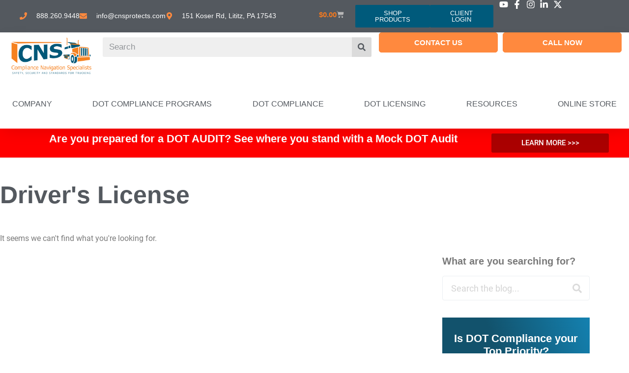

--- FILE ---
content_type: text/html; charset=UTF-8
request_url: https://www.cnsprotects.com/news/tag/drivers-license/
body_size: 55668
content:
<!DOCTYPE html>
<html class="html" lang="en">
<head><style>img.lazy{min-height:1px}</style><link href="https://www.cnsprotects.com/wp-content/plugins/w3-total-cache/pub/js/lazyload.min.js" as="script">
	
	<!-- Google Tag Manager -->
<script>(function(w,d,s,l,i){w[l]=w[l]||[];w[l].push({'gtm.start':
new Date().getTime(),event:'gtm.js'});var f=d.getElementsByTagName(s)[0],
j=d.createElement(s),dl=l!='dataLayer'?'&l='+l:'';j.async=true;j.src=
'https://www.googletagmanager.com/gtm.js?id='+i+dl;f.parentNode.insertBefore(j,f);
})(window,document,'script','dataLayer','GTM-PP8B6GG');</script>
<!-- End Google Tag Manager -->



<!-- Google tag (gtag.js) -->
<script async src="https://www.googletagmanager.com/gtag/js?id=G-4CK89JF6M3"></script>
<script>
  window.dataLayer = window.dataLayer || [];
  function gtag(){dataLayer.push(arguments);}
  gtag('js', new Date());

  gtag('config', 'G-4CK89JF6M3');
</script>
	
	<meta charset="UTF-8">
	<link rel="profile" href="https://gmpg.org/xfn/11">

	<meta name='robots' content='index, follow, max-image-preview:large, max-snippet:-1, max-video-preview:-1' />
<meta name="viewport" content="width=device-width, initial-scale=1"><script>window._wca = window._wca || [];</script>

	<!-- This site is optimized with the Yoast SEO plugin v26.7 - https://yoast.com/wordpress/plugins/seo/ -->
	<title>Driver&#039;s License Archives | Compliance Navigation Specialists</title>
	<link rel="canonical" href="https://www.cnsprotects.com/news/tag/drivers-license/" />
	<meta property="og:locale" content="en_US" />
	<meta property="og:type" content="article" />
	<meta property="og:title" content="Driver&#039;s License Archives | Compliance Navigation Specialists" />
	<meta property="og:url" content="https://www.cnsprotects.com/news/tag/drivers-license/" />
	<meta property="og:site_name" content="Compliance Navigation Specialists" />
	<script type="application/ld+json" class="yoast-schema-graph">{"@context":"https://schema.org","@graph":[{"@type":"CollectionPage","@id":"https://www.cnsprotects.com/news/tag/drivers-license/","url":"https://www.cnsprotects.com/news/tag/drivers-license/","name":"Driver&#039;s License Archives | Compliance Navigation Specialists","isPartOf":{"@id":"https://www.cnsprotects.com/#website"},"breadcrumb":{"@id":"https://www.cnsprotects.com/news/tag/drivers-license/#breadcrumb"},"inLanguage":"en"},{"@type":"BreadcrumbList","@id":"https://www.cnsprotects.com/news/tag/drivers-license/#breadcrumb","itemListElement":[{"@type":"ListItem","position":1,"name":"Home","item":"https://www.cnsprotects.com/"},{"@type":"ListItem","position":2,"name":"Driver&#039;s License"}]},{"@type":"WebSite","@id":"https://www.cnsprotects.com/#website","url":"https://www.cnsprotects.com/","name":"Compliance Navigation Specialists","description":"DOT Compliance Services","publisher":{"@id":"https://www.cnsprotects.com/#organization"},"potentialAction":[{"@type":"SearchAction","target":{"@type":"EntryPoint","urlTemplate":"https://www.cnsprotects.com/?s={search_term_string}"},"query-input":{"@type":"PropertyValueSpecification","valueRequired":true,"valueName":"search_term_string"}}],"inLanguage":"en"},{"@type":"Organization","@id":"https://www.cnsprotects.com/#organization","name":"Compliance Navigation Specialists | DOT Compliance Services","url":"https://www.cnsprotects.com/","logo":{"@type":"ImageObject","inLanguage":"en","@id":"https://www.cnsprotects.com/#/schema/logo/image/","url":"https://www.cnsprotects.com/wp-content/uploads/CNS-Logo-CMYK.jpg","contentUrl":"https://www.cnsprotects.com/wp-content/uploads/CNS-Logo-CMYK.jpg","width":315,"height":143,"caption":"Compliance Navigation Specialists | DOT Compliance Services"},"image":{"@id":"https://www.cnsprotects.com/#/schema/logo/image/"}}]}</script>
	<!-- / Yoast SEO plugin. -->


<script type='application/javascript'  id='pys-version-script'>console.log('PixelYourSite Free version 11.1.5.2');</script>
<link rel='dns-prefetch' href='//js.hs-scripts.com' />
<link rel='dns-prefetch' href='//stats.wp.com' />
<link rel='preconnect' href='//c0.wp.com' />
<link rel="alternate" type="application/rss+xml" title="Compliance Navigation Specialists &raquo; Feed" href="https://www.cnsprotects.com/feed/" />
<link rel="alternate" type="application/rss+xml" title="Compliance Navigation Specialists &raquo; Comments Feed" href="https://www.cnsprotects.com/comments/feed/" />
<link rel="alternate" type="application/rss+xml" title="Compliance Navigation Specialists &raquo; Driver&#039;s License Tag Feed" href="https://www.cnsprotects.com/news/tag/drivers-license/feed/" />
<style id='wp-img-auto-sizes-contain-inline-css'>
img:is([sizes=auto i],[sizes^="auto," i]){contain-intrinsic-size:3000px 1500px}
/*# sourceURL=wp-img-auto-sizes-contain-inline-css */
</style>
<link rel='stylesheet' id='wc-authorize-net-cim-credit-card-checkout-block-css' href='https://www.cnsprotects.com/wp-content/plugins/woocommerce-gateway-authorize-net-cim/assets/css/blocks/wc-authorize-net-cim-checkout-block.css?ver=3.10.14' media='all' />
<link rel='stylesheet' id='wc-authorize-net-cim-echeck-checkout-block-css' href='https://www.cnsprotects.com/wp-content/plugins/woocommerce-gateway-authorize-net-cim/assets/css/blocks/wc-authorize-net-cim-checkout-block.css?ver=3.10.14' media='all' />
<link rel='stylesheet' id='ssp-castos-player-css' href='https://www.cnsprotects.com/wp-content/plugins/seriously-simple-podcasting/assets/css/castos-player.min.css?ver=3.14.2' media='all' />
<link rel='stylesheet' id='ssp-subscribe-buttons-css' href='https://www.cnsprotects.com/wp-content/plugins/seriously-simple-podcasting/assets/css/subscribe-buttons.css?ver=3.14.2' media='all' />
<style id='wp-emoji-styles-inline-css'>

	img.wp-smiley, img.emoji {
		display: inline !important;
		border: none !important;
		box-shadow: none !important;
		height: 1em !important;
		width: 1em !important;
		margin: 0 0.07em !important;
		vertical-align: -0.1em !important;
		background: none !important;
		padding: 0 !important;
	}
/*# sourceURL=wp-emoji-styles-inline-css */
</style>
<link rel='stylesheet' id='wp-block-library-css' href='https://c0.wp.com/c/6.9/wp-includes/css/dist/block-library/style.min.css' media='all' />
<style id='wp-block-library-theme-inline-css'>
.wp-block-audio :where(figcaption){color:#555;font-size:13px;text-align:center}.is-dark-theme .wp-block-audio :where(figcaption){color:#ffffffa6}.wp-block-audio{margin:0 0 1em}.wp-block-code{border:1px solid #ccc;border-radius:4px;font-family:Menlo,Consolas,monaco,monospace;padding:.8em 1em}.wp-block-embed :where(figcaption){color:#555;font-size:13px;text-align:center}.is-dark-theme .wp-block-embed :where(figcaption){color:#ffffffa6}.wp-block-embed{margin:0 0 1em}.blocks-gallery-caption{color:#555;font-size:13px;text-align:center}.is-dark-theme .blocks-gallery-caption{color:#ffffffa6}:root :where(.wp-block-image figcaption){color:#555;font-size:13px;text-align:center}.is-dark-theme :root :where(.wp-block-image figcaption){color:#ffffffa6}.wp-block-image{margin:0 0 1em}.wp-block-pullquote{border-bottom:4px solid;border-top:4px solid;color:currentColor;margin-bottom:1.75em}.wp-block-pullquote :where(cite),.wp-block-pullquote :where(footer),.wp-block-pullquote__citation{color:currentColor;font-size:.8125em;font-style:normal;text-transform:uppercase}.wp-block-quote{border-left:.25em solid;margin:0 0 1.75em;padding-left:1em}.wp-block-quote cite,.wp-block-quote footer{color:currentColor;font-size:.8125em;font-style:normal;position:relative}.wp-block-quote:where(.has-text-align-right){border-left:none;border-right:.25em solid;padding-left:0;padding-right:1em}.wp-block-quote:where(.has-text-align-center){border:none;padding-left:0}.wp-block-quote.is-large,.wp-block-quote.is-style-large,.wp-block-quote:where(.is-style-plain){border:none}.wp-block-search .wp-block-search__label{font-weight:700}.wp-block-search__button{border:1px solid #ccc;padding:.375em .625em}:where(.wp-block-group.has-background){padding:1.25em 2.375em}.wp-block-separator.has-css-opacity{opacity:.4}.wp-block-separator{border:none;border-bottom:2px solid;margin-left:auto;margin-right:auto}.wp-block-separator.has-alpha-channel-opacity{opacity:1}.wp-block-separator:not(.is-style-wide):not(.is-style-dots){width:100px}.wp-block-separator.has-background:not(.is-style-dots){border-bottom:none;height:1px}.wp-block-separator.has-background:not(.is-style-wide):not(.is-style-dots){height:2px}.wp-block-table{margin:0 0 1em}.wp-block-table td,.wp-block-table th{word-break:normal}.wp-block-table :where(figcaption){color:#555;font-size:13px;text-align:center}.is-dark-theme .wp-block-table :where(figcaption){color:#ffffffa6}.wp-block-video :where(figcaption){color:#555;font-size:13px;text-align:center}.is-dark-theme .wp-block-video :where(figcaption){color:#ffffffa6}.wp-block-video{margin:0 0 1em}:root :where(.wp-block-template-part.has-background){margin-bottom:0;margin-top:0;padding:1.25em 2.375em}
/*# sourceURL=/wp-includes/css/dist/block-library/theme.min.css */
</style>
<style id='classic-theme-styles-inline-css'>
/*! This file is auto-generated */
.wp-block-button__link{color:#fff;background-color:#32373c;border-radius:9999px;box-shadow:none;text-decoration:none;padding:calc(.667em + 2px) calc(1.333em + 2px);font-size:1.125em}.wp-block-file__button{background:#32373c;color:#fff;text-decoration:none}
/*# sourceURL=/wp-includes/css/classic-themes.min.css */
</style>
<link rel='stylesheet' id='mediaelement-css' href='https://c0.wp.com/c/6.9/wp-includes/js/mediaelement/mediaelementplayer-legacy.min.css' media='all' />
<link rel='stylesheet' id='wp-mediaelement-css' href='https://c0.wp.com/c/6.9/wp-includes/js/mediaelement/wp-mediaelement.min.css' media='all' />
<style id='jetpack-sharing-buttons-style-inline-css'>
.jetpack-sharing-buttons__services-list{display:flex;flex-direction:row;flex-wrap:wrap;gap:0;list-style-type:none;margin:5px;padding:0}.jetpack-sharing-buttons__services-list.has-small-icon-size{font-size:12px}.jetpack-sharing-buttons__services-list.has-normal-icon-size{font-size:16px}.jetpack-sharing-buttons__services-list.has-large-icon-size{font-size:24px}.jetpack-sharing-buttons__services-list.has-huge-icon-size{font-size:36px}@media print{.jetpack-sharing-buttons__services-list{display:none!important}}.editor-styles-wrapper .wp-block-jetpack-sharing-buttons{gap:0;padding-inline-start:0}ul.jetpack-sharing-buttons__services-list.has-background{padding:1.25em 2.375em}
/*# sourceURL=https://www.cnsprotects.com/wp-content/plugins/jetpack/_inc/blocks/sharing-buttons/view.css */
</style>
<style id='global-styles-inline-css'>
:root{--wp--preset--aspect-ratio--square: 1;--wp--preset--aspect-ratio--4-3: 4/3;--wp--preset--aspect-ratio--3-4: 3/4;--wp--preset--aspect-ratio--3-2: 3/2;--wp--preset--aspect-ratio--2-3: 2/3;--wp--preset--aspect-ratio--16-9: 16/9;--wp--preset--aspect-ratio--9-16: 9/16;--wp--preset--color--black: #000000;--wp--preset--color--cyan-bluish-gray: #abb8c3;--wp--preset--color--white: #ffffff;--wp--preset--color--pale-pink: #f78da7;--wp--preset--color--vivid-red: #cf2e2e;--wp--preset--color--luminous-vivid-orange: #ff6900;--wp--preset--color--luminous-vivid-amber: #fcb900;--wp--preset--color--light-green-cyan: #7bdcb5;--wp--preset--color--vivid-green-cyan: #00d084;--wp--preset--color--pale-cyan-blue: #8ed1fc;--wp--preset--color--vivid-cyan-blue: #0693e3;--wp--preset--color--vivid-purple: #9b51e0;--wp--preset--gradient--vivid-cyan-blue-to-vivid-purple: linear-gradient(135deg,rgb(6,147,227) 0%,rgb(155,81,224) 100%);--wp--preset--gradient--light-green-cyan-to-vivid-green-cyan: linear-gradient(135deg,rgb(122,220,180) 0%,rgb(0,208,130) 100%);--wp--preset--gradient--luminous-vivid-amber-to-luminous-vivid-orange: linear-gradient(135deg,rgb(252,185,0) 0%,rgb(255,105,0) 100%);--wp--preset--gradient--luminous-vivid-orange-to-vivid-red: linear-gradient(135deg,rgb(255,105,0) 0%,rgb(207,46,46) 100%);--wp--preset--gradient--very-light-gray-to-cyan-bluish-gray: linear-gradient(135deg,rgb(238,238,238) 0%,rgb(169,184,195) 100%);--wp--preset--gradient--cool-to-warm-spectrum: linear-gradient(135deg,rgb(74,234,220) 0%,rgb(151,120,209) 20%,rgb(207,42,186) 40%,rgb(238,44,130) 60%,rgb(251,105,98) 80%,rgb(254,248,76) 100%);--wp--preset--gradient--blush-light-purple: linear-gradient(135deg,rgb(255,206,236) 0%,rgb(152,150,240) 100%);--wp--preset--gradient--blush-bordeaux: linear-gradient(135deg,rgb(254,205,165) 0%,rgb(254,45,45) 50%,rgb(107,0,62) 100%);--wp--preset--gradient--luminous-dusk: linear-gradient(135deg,rgb(255,203,112) 0%,rgb(199,81,192) 50%,rgb(65,88,208) 100%);--wp--preset--gradient--pale-ocean: linear-gradient(135deg,rgb(255,245,203) 0%,rgb(182,227,212) 50%,rgb(51,167,181) 100%);--wp--preset--gradient--electric-grass: linear-gradient(135deg,rgb(202,248,128) 0%,rgb(113,206,126) 100%);--wp--preset--gradient--midnight: linear-gradient(135deg,rgb(2,3,129) 0%,rgb(40,116,252) 100%);--wp--preset--font-size--small: 13px;--wp--preset--font-size--medium: 20px;--wp--preset--font-size--large: 36px;--wp--preset--font-size--x-large: 42px;--wp--preset--spacing--20: 0.44rem;--wp--preset--spacing--30: 0.67rem;--wp--preset--spacing--40: 1rem;--wp--preset--spacing--50: 1.5rem;--wp--preset--spacing--60: 2.25rem;--wp--preset--spacing--70: 3.38rem;--wp--preset--spacing--80: 5.06rem;--wp--preset--shadow--natural: 6px 6px 9px rgba(0, 0, 0, 0.2);--wp--preset--shadow--deep: 12px 12px 50px rgba(0, 0, 0, 0.4);--wp--preset--shadow--sharp: 6px 6px 0px rgba(0, 0, 0, 0.2);--wp--preset--shadow--outlined: 6px 6px 0px -3px rgb(255, 255, 255), 6px 6px rgb(0, 0, 0);--wp--preset--shadow--crisp: 6px 6px 0px rgb(0, 0, 0);}:where(.is-layout-flex){gap: 0.5em;}:where(.is-layout-grid){gap: 0.5em;}body .is-layout-flex{display: flex;}.is-layout-flex{flex-wrap: wrap;align-items: center;}.is-layout-flex > :is(*, div){margin: 0;}body .is-layout-grid{display: grid;}.is-layout-grid > :is(*, div){margin: 0;}:where(.wp-block-columns.is-layout-flex){gap: 2em;}:where(.wp-block-columns.is-layout-grid){gap: 2em;}:where(.wp-block-post-template.is-layout-flex){gap: 1.25em;}:where(.wp-block-post-template.is-layout-grid){gap: 1.25em;}.has-black-color{color: var(--wp--preset--color--black) !important;}.has-cyan-bluish-gray-color{color: var(--wp--preset--color--cyan-bluish-gray) !important;}.has-white-color{color: var(--wp--preset--color--white) !important;}.has-pale-pink-color{color: var(--wp--preset--color--pale-pink) !important;}.has-vivid-red-color{color: var(--wp--preset--color--vivid-red) !important;}.has-luminous-vivid-orange-color{color: var(--wp--preset--color--luminous-vivid-orange) !important;}.has-luminous-vivid-amber-color{color: var(--wp--preset--color--luminous-vivid-amber) !important;}.has-light-green-cyan-color{color: var(--wp--preset--color--light-green-cyan) !important;}.has-vivid-green-cyan-color{color: var(--wp--preset--color--vivid-green-cyan) !important;}.has-pale-cyan-blue-color{color: var(--wp--preset--color--pale-cyan-blue) !important;}.has-vivid-cyan-blue-color{color: var(--wp--preset--color--vivid-cyan-blue) !important;}.has-vivid-purple-color{color: var(--wp--preset--color--vivid-purple) !important;}.has-black-background-color{background-color: var(--wp--preset--color--black) !important;}.has-cyan-bluish-gray-background-color{background-color: var(--wp--preset--color--cyan-bluish-gray) !important;}.has-white-background-color{background-color: var(--wp--preset--color--white) !important;}.has-pale-pink-background-color{background-color: var(--wp--preset--color--pale-pink) !important;}.has-vivid-red-background-color{background-color: var(--wp--preset--color--vivid-red) !important;}.has-luminous-vivid-orange-background-color{background-color: var(--wp--preset--color--luminous-vivid-orange) !important;}.has-luminous-vivid-amber-background-color{background-color: var(--wp--preset--color--luminous-vivid-amber) !important;}.has-light-green-cyan-background-color{background-color: var(--wp--preset--color--light-green-cyan) !important;}.has-vivid-green-cyan-background-color{background-color: var(--wp--preset--color--vivid-green-cyan) !important;}.has-pale-cyan-blue-background-color{background-color: var(--wp--preset--color--pale-cyan-blue) !important;}.has-vivid-cyan-blue-background-color{background-color: var(--wp--preset--color--vivid-cyan-blue) !important;}.has-vivid-purple-background-color{background-color: var(--wp--preset--color--vivid-purple) !important;}.has-black-border-color{border-color: var(--wp--preset--color--black) !important;}.has-cyan-bluish-gray-border-color{border-color: var(--wp--preset--color--cyan-bluish-gray) !important;}.has-white-border-color{border-color: var(--wp--preset--color--white) !important;}.has-pale-pink-border-color{border-color: var(--wp--preset--color--pale-pink) !important;}.has-vivid-red-border-color{border-color: var(--wp--preset--color--vivid-red) !important;}.has-luminous-vivid-orange-border-color{border-color: var(--wp--preset--color--luminous-vivid-orange) !important;}.has-luminous-vivid-amber-border-color{border-color: var(--wp--preset--color--luminous-vivid-amber) !important;}.has-light-green-cyan-border-color{border-color: var(--wp--preset--color--light-green-cyan) !important;}.has-vivid-green-cyan-border-color{border-color: var(--wp--preset--color--vivid-green-cyan) !important;}.has-pale-cyan-blue-border-color{border-color: var(--wp--preset--color--pale-cyan-blue) !important;}.has-vivid-cyan-blue-border-color{border-color: var(--wp--preset--color--vivid-cyan-blue) !important;}.has-vivid-purple-border-color{border-color: var(--wp--preset--color--vivid-purple) !important;}.has-vivid-cyan-blue-to-vivid-purple-gradient-background{background: var(--wp--preset--gradient--vivid-cyan-blue-to-vivid-purple) !important;}.has-light-green-cyan-to-vivid-green-cyan-gradient-background{background: var(--wp--preset--gradient--light-green-cyan-to-vivid-green-cyan) !important;}.has-luminous-vivid-amber-to-luminous-vivid-orange-gradient-background{background: var(--wp--preset--gradient--luminous-vivid-amber-to-luminous-vivid-orange) !important;}.has-luminous-vivid-orange-to-vivid-red-gradient-background{background: var(--wp--preset--gradient--luminous-vivid-orange-to-vivid-red) !important;}.has-very-light-gray-to-cyan-bluish-gray-gradient-background{background: var(--wp--preset--gradient--very-light-gray-to-cyan-bluish-gray) !important;}.has-cool-to-warm-spectrum-gradient-background{background: var(--wp--preset--gradient--cool-to-warm-spectrum) !important;}.has-blush-light-purple-gradient-background{background: var(--wp--preset--gradient--blush-light-purple) !important;}.has-blush-bordeaux-gradient-background{background: var(--wp--preset--gradient--blush-bordeaux) !important;}.has-luminous-dusk-gradient-background{background: var(--wp--preset--gradient--luminous-dusk) !important;}.has-pale-ocean-gradient-background{background: var(--wp--preset--gradient--pale-ocean) !important;}.has-electric-grass-gradient-background{background: var(--wp--preset--gradient--electric-grass) !important;}.has-midnight-gradient-background{background: var(--wp--preset--gradient--midnight) !important;}.has-small-font-size{font-size: var(--wp--preset--font-size--small) !important;}.has-medium-font-size{font-size: var(--wp--preset--font-size--medium) !important;}.has-large-font-size{font-size: var(--wp--preset--font-size--large) !important;}.has-x-large-font-size{font-size: var(--wp--preset--font-size--x-large) !important;}
:where(.wp-block-post-template.is-layout-flex){gap: 1.25em;}:where(.wp-block-post-template.is-layout-grid){gap: 1.25em;}
:where(.wp-block-term-template.is-layout-flex){gap: 1.25em;}:where(.wp-block-term-template.is-layout-grid){gap: 1.25em;}
:where(.wp-block-columns.is-layout-flex){gap: 2em;}:where(.wp-block-columns.is-layout-grid){gap: 2em;}
:root :where(.wp-block-pullquote){font-size: 1.5em;line-height: 1.6;}
/*# sourceURL=global-styles-inline-css */
</style>
<style id='woocommerce-inline-inline-css'>
.woocommerce form .form-row .required { visibility: visible; }
/*# sourceURL=woocommerce-inline-inline-css */
</style>
<link rel='stylesheet' id='oceanwp-style-css' href='https://www.cnsprotects.com/wp-content/themes/oceanwp/assets/css/style.min.css?ver=1.0' media='all' />
<link rel='stylesheet' id='child-style-css' href='https://www.cnsprotects.com/wp-content/themes/oceanwp-child/style.css?ver=6.9' media='all' />
<link rel='stylesheet' id='oceanwp-woo-mini-cart-css' href='https://www.cnsprotects.com/wp-content/themes/oceanwp/assets/css/woo/woo-mini-cart.min.css?ver=6.9' media='all' />
<link rel='stylesheet' id='font-awesome-css' href='https://www.cnsprotects.com/wp-content/themes/oceanwp/assets/fonts/fontawesome/css/all.min.css?ver=6.7.2' media='all' />
<link rel='stylesheet' id='simple-line-icons-css' href='https://www.cnsprotects.com/wp-content/themes/oceanwp/assets/css/third/simple-line-icons.min.css?ver=2.4.0' media='all' />
<link rel='stylesheet' id='dflip-style-css' href='https://www.cnsprotects.com/wp-content/plugins/3d-flipbook-dflip-lite/assets/css/dflip.min.css?ver=2.4.20' media='all' />
<link rel='stylesheet' id='elementor-frontend-css' href='https://www.cnsprotects.com/wp-content/plugins/elementor/assets/css/frontend.min.css?ver=3.34.1' media='all' />
<link rel='stylesheet' id='widget-icon-list-css' href='https://www.cnsprotects.com/wp-content/plugins/elementor/assets/css/widget-icon-list.min.css?ver=3.34.1' media='all' />
<link rel='stylesheet' id='widget-woocommerce-menu-cart-css' href='https://www.cnsprotects.com/wp-content/plugins/elementor-pro/assets/css/widget-woocommerce-menu-cart.min.css?ver=3.34.0' media='all' />
<link rel='stylesheet' id='e-motion-fx-css' href='https://www.cnsprotects.com/wp-content/plugins/elementor-pro/assets/css/modules/motion-fx.min.css?ver=3.34.0' media='all' />
<link rel='stylesheet' id='widget-image-css' href='https://www.cnsprotects.com/wp-content/plugins/elementor/assets/css/widget-image.min.css?ver=3.34.1' media='all' />
<link rel='stylesheet' id='widget-search-form-css' href='https://www.cnsprotects.com/wp-content/plugins/elementor-pro/assets/css/widget-search-form.min.css?ver=3.34.0' media='all' />
<link rel='stylesheet' id='e-sticky-css' href='https://www.cnsprotects.com/wp-content/plugins/elementor-pro/assets/css/modules/sticky.min.css?ver=3.34.0' media='all' />
<link rel='stylesheet' id='widget-heading-css' href='https://www.cnsprotects.com/wp-content/plugins/elementor/assets/css/widget-heading.min.css?ver=3.34.1' media='all' />
<link rel='stylesheet' id='widget-divider-css' href='https://www.cnsprotects.com/wp-content/plugins/elementor/assets/css/widget-divider.min.css?ver=3.34.1' media='all' />
<link rel='stylesheet' id='widget-social-icons-css' href='https://www.cnsprotects.com/wp-content/plugins/elementor/assets/css/widget-social-icons.min.css?ver=3.34.1' media='all' />
<link rel='stylesheet' id='e-apple-webkit-css' href='https://www.cnsprotects.com/wp-content/plugins/elementor/assets/css/conditionals/apple-webkit.min.css?ver=3.34.1' media='all' />
<link rel='stylesheet' id='widget-posts-css' href='https://www.cnsprotects.com/wp-content/plugins/elementor-pro/assets/css/widget-posts.min.css?ver=3.34.0' media='all' />
<link rel='stylesheet' id='e-animation-grow-css' href='https://www.cnsprotects.com/wp-content/plugins/elementor/assets/lib/animations/styles/e-animation-grow.min.css?ver=3.34.1' media='all' />
<link rel='stylesheet' id='widget-form-css' href='https://www.cnsprotects.com/wp-content/plugins/elementor-pro/assets/css/widget-form.min.css?ver=3.34.0' media='all' />
<link rel='stylesheet' id='widget-nav-menu-css' href='https://www.cnsprotects.com/wp-content/plugins/elementor-pro/assets/css/widget-nav-menu.min.css?ver=3.34.0' media='all' />
<link rel='stylesheet' id='elementor-post-5700-css' href='https://www.cnsprotects.com/wp-content/uploads/elementor/css/post-5700.css?ver=1768833990' media='all' />
<link rel='stylesheet' id='font-awesome-5-all-css' href='https://www.cnsprotects.com/wp-content/plugins/elementor/assets/lib/font-awesome/css/all.min.css?ver=3.34.1' media='all' />
<link rel='stylesheet' id='font-awesome-4-shim-css' href='https://www.cnsprotects.com/wp-content/plugins/elementor/assets/lib/font-awesome/css/v4-shims.min.css?ver=3.34.1' media='all' />
<link rel='stylesheet' id='elementor-post-11151-css' href='https://www.cnsprotects.com/wp-content/uploads/elementor/css/post-11151.css?ver=1768833990' media='all' />
<link rel='stylesheet' id='elementor-post-11148-css' href='https://www.cnsprotects.com/wp-content/uploads/elementor/css/post-11148.css?ver=1768833991' media='all' />
<link rel='stylesheet' id='elementor-post-11837-css' href='https://www.cnsprotects.com/wp-content/uploads/elementor/css/post-11837.css?ver=1768834663' media='all' />
<link rel='stylesheet' id='sv-wc-payment-gateway-payment-form-v5_15_12-css' href='https://www.cnsprotects.com/wp-content/plugins/woocommerce-gateway-authorize-net-cim/vendor/skyverge/wc-plugin-framework/woocommerce/payment-gateway/assets/css/frontend/sv-wc-payment-gateway-payment-form.min.css?ver=5.15.12' media='all' />
<link rel='stylesheet' id='oceanwp-woocommerce-css' href='https://www.cnsprotects.com/wp-content/themes/oceanwp/assets/css/woo/woocommerce.min.css?ver=6.9' media='all' />
<link rel='stylesheet' id='oceanwp-woo-star-font-css' href='https://www.cnsprotects.com/wp-content/themes/oceanwp/assets/css/woo/woo-star-font.min.css?ver=6.9' media='all' />
<link rel='stylesheet' id='oceanwp-woo-quick-view-css' href='https://www.cnsprotects.com/wp-content/themes/oceanwp/assets/css/woo/woo-quick-view.min.css?ver=6.9' media='all' />
<link rel='stylesheet' id='ekit-widget-styles-css' href='https://www.cnsprotects.com/wp-content/plugins/elementskit-lite/widgets/init/assets/css/widget-styles.css?ver=3.7.8' media='all' />
<link rel='stylesheet' id='ekit-responsive-css' href='https://www.cnsprotects.com/wp-content/plugins/elementskit-lite/widgets/init/assets/css/responsive.css?ver=3.7.8' media='all' />
<link rel='stylesheet' id='eael-general-css' href='https://www.cnsprotects.com/wp-content/plugins/essential-addons-for-elementor-lite/assets/front-end/css/view/general.min.css?ver=6.5.7' media='all' />
<link rel='stylesheet' id='elementor-gf-local-roboto-css' href='https://www.cnsprotects.com/wp-content/uploads/elementor/google-fonts/css/roboto.css?ver=1740504385' media='all' />
<link rel='stylesheet' id='elementor-gf-local-robotoslab-css' href='https://www.cnsprotects.com/wp-content/uploads/elementor/google-fonts/css/robotoslab.css?ver=1740504389' media='all' />
<link rel='stylesheet' id='elementor-gf-local-montserrat-css' href='https://www.cnsprotects.com/wp-content/uploads/elementor/google-fonts/css/montserrat.css?ver=1740504394' media='all' />
<link rel='stylesheet' id='elementor-gf-local-rubik-css' href='https://www.cnsprotects.com/wp-content/uploads/elementor/google-fonts/css/rubik.css?ver=1740504398' media='all' />
<link rel='stylesheet' id='elementor-icons-ekiticons-css' href='https://www.cnsprotects.com/wp-content/plugins/elementskit-lite/modules/elementskit-icon-pack/assets/css/ekiticons.css?ver=3.7.8' media='all' />
<script type="text/template" id="tmpl-variation-template">
	<div class="woocommerce-variation-description">{{{ data.variation.variation_description }}}</div>
	<div class="woocommerce-variation-price">{{{ data.variation.price_html }}}</div>
	<div class="woocommerce-variation-availability">{{{ data.variation.availability_html }}}</div>
</script>
<script type="text/template" id="tmpl-unavailable-variation-template">
	<p role="alert">Sorry, this product is unavailable. Please choose a different combination.</p>
</script>
<script id="jquery-core-js-extra">
var pysFacebookRest = {"restApiUrl":"https://www.cnsprotects.com/wp-json/pys-facebook/v1/event","debug":""};
//# sourceURL=jquery-core-js-extra
</script>
<script src="https://c0.wp.com/c/6.9/wp-includes/js/jquery/jquery.min.js" id="jquery-core-js"></script>
<script src="https://c0.wp.com/c/6.9/wp-includes/js/jquery/jquery-migrate.min.js" id="jquery-migrate-js"></script>
<script src="https://c0.wp.com/p/woocommerce/10.4.3/assets/js/jquery-blockui/jquery.blockUI.min.js" id="wc-jquery-blockui-js" defer data-wp-strategy="defer"></script>
<script id="wc-add-to-cart-js-extra">
var wc_add_to_cart_params = {"ajax_url":"/wp-admin/admin-ajax.php","wc_ajax_url":"/?wc-ajax=%%endpoint%%","i18n_view_cart":"View cart","cart_url":"https://www.cnsprotects.com/cart/","is_cart":"","cart_redirect_after_add":"yes"};
//# sourceURL=wc-add-to-cart-js-extra
</script>
<script src="https://c0.wp.com/p/woocommerce/10.4.3/assets/js/frontend/add-to-cart.min.js" id="wc-add-to-cart-js" defer data-wp-strategy="defer"></script>
<script src="https://c0.wp.com/p/woocommerce/10.4.3/assets/js/js-cookie/js.cookie.min.js" id="wc-js-cookie-js" defer data-wp-strategy="defer"></script>
<script id="woocommerce-js-extra">
var woocommerce_params = {"ajax_url":"/wp-admin/admin-ajax.php","wc_ajax_url":"/?wc-ajax=%%endpoint%%","i18n_password_show":"Show password","i18n_password_hide":"Hide password"};
//# sourceURL=woocommerce-js-extra
</script>
<script src="https://c0.wp.com/p/woocommerce/10.4.3/assets/js/frontend/woocommerce.min.js" id="woocommerce-js" defer data-wp-strategy="defer"></script>
<script id="WCPAY_ASSETS-js-extra">
var wcpayAssets = {"url":"https://www.cnsprotects.com/wp-content/plugins/woocommerce-payments/dist/"};
//# sourceURL=WCPAY_ASSETS-js-extra
</script>
<script src="https://stats.wp.com/s-202605.js" id="woocommerce-analytics-js" defer data-wp-strategy="defer"></script>
<script src="https://www.cnsprotects.com/wp-content/plugins/elementor/assets/lib/font-awesome/js/v4-shims.min.js?ver=3.34.1" id="font-awesome-4-shim-js"></script>
<script src="https://www.cnsprotects.com/wp-content/plugins/pixelyoursite/dist/scripts/jquery.bind-first-0.2.3.min.js?ver=0.2.3" id="jquery-bind-first-js"></script>
<script src="https://www.cnsprotects.com/wp-content/plugins/pixelyoursite/dist/scripts/js.cookie-2.1.3.min.js?ver=2.1.3" id="js-cookie-pys-js"></script>
<script src="https://www.cnsprotects.com/wp-content/plugins/pixelyoursite/dist/scripts/tld.min.js?ver=2.3.1" id="js-tld-js"></script>
<script id="pys-js-extra">
var pysOptions = {"staticEvents":[],"dynamicEvents":[],"triggerEvents":[],"triggerEventTypes":[],"facebook":{"pixelIds":["2377300528990598"],"advancedMatching":[],"advancedMatchingEnabled":true,"removeMetadata":false,"wooVariableAsSimple":false,"serverApiEnabled":true,"wooCRSendFromServer":false,"send_external_id":null,"enabled_medical":false,"do_not_track_medical_param":["event_url","post_title","page_title","landing_page","content_name","categories","category_name","tags"],"meta_ldu":false},"debug":"","siteUrl":"https://www.cnsprotects.com","ajaxUrl":"https://www.cnsprotects.com/wp-admin/admin-ajax.php","ajax_event":"4026dd3df5","enable_remove_download_url_param":"1","cookie_duration":"7","last_visit_duration":"60","enable_success_send_form":"","ajaxForServerEvent":"1","ajaxForServerStaticEvent":"1","useSendBeacon":"1","send_external_id":"1","external_id_expire":"180","track_cookie_for_subdomains":"1","google_consent_mode":"1","gdpr":{"ajax_enabled":false,"all_disabled_by_api":false,"facebook_disabled_by_api":false,"analytics_disabled_by_api":false,"google_ads_disabled_by_api":false,"pinterest_disabled_by_api":false,"bing_disabled_by_api":false,"reddit_disabled_by_api":false,"externalID_disabled_by_api":false,"facebook_prior_consent_enabled":true,"analytics_prior_consent_enabled":true,"google_ads_prior_consent_enabled":null,"pinterest_prior_consent_enabled":true,"bing_prior_consent_enabled":true,"cookiebot_integration_enabled":false,"cookiebot_facebook_consent_category":"marketing","cookiebot_analytics_consent_category":"statistics","cookiebot_tiktok_consent_category":"marketing","cookiebot_google_ads_consent_category":"marketing","cookiebot_pinterest_consent_category":"marketing","cookiebot_bing_consent_category":"marketing","consent_magic_integration_enabled":false,"real_cookie_banner_integration_enabled":false,"cookie_notice_integration_enabled":false,"cookie_law_info_integration_enabled":false,"analytics_storage":{"enabled":true,"value":"granted","filter":false},"ad_storage":{"enabled":true,"value":"granted","filter":false},"ad_user_data":{"enabled":true,"value":"granted","filter":false},"ad_personalization":{"enabled":true,"value":"granted","filter":false}},"cookie":{"disabled_all_cookie":false,"disabled_start_session_cookie":false,"disabled_advanced_form_data_cookie":false,"disabled_landing_page_cookie":false,"disabled_first_visit_cookie":false,"disabled_trafficsource_cookie":false,"disabled_utmTerms_cookie":false,"disabled_utmId_cookie":false},"tracking_analytics":{"TrafficSource":"direct","TrafficLanding":"undefined","TrafficUtms":[],"TrafficUtmsId":[]},"GATags":{"ga_datalayer_type":"default","ga_datalayer_name":"dataLayerPYS"},"woo":{"enabled":true,"enabled_save_data_to_orders":true,"addToCartOnButtonEnabled":true,"addToCartOnButtonValueEnabled":true,"addToCartOnButtonValueOption":"price","singleProductId":null,"removeFromCartSelector":"form.woocommerce-cart-form .remove","addToCartCatchMethod":"add_cart_hook","is_order_received_page":false,"containOrderId":false},"edd":{"enabled":false},"cache_bypass":"1769469529"};
//# sourceURL=pys-js-extra
</script>
<script src="https://www.cnsprotects.com/wp-content/plugins/pixelyoursite/dist/scripts/public.js?ver=11.1.5.2" id="pys-js"></script>
<script src="https://c0.wp.com/c/6.9/wp-includes/js/underscore.min.js" id="underscore-js"></script>
<script id="wp-util-js-extra">
var _wpUtilSettings = {"ajax":{"url":"/wp-admin/admin-ajax.php"}};
//# sourceURL=wp-util-js-extra
</script>
<script src="https://c0.wp.com/c/6.9/wp-includes/js/wp-util.min.js" id="wp-util-js"></script>
<script id="wc-add-to-cart-variation-js-extra">
var wc_add_to_cart_variation_params = {"wc_ajax_url":"/?wc-ajax=%%endpoint%%","i18n_no_matching_variations_text":"Sorry, no products matched your selection. Please choose a different combination.","i18n_make_a_selection_text":"Please select some product options before adding this product to your cart.","i18n_unavailable_text":"Sorry, this product is unavailable. Please choose a different combination.","i18n_reset_alert_text":"Your selection has been reset. Please select some product options before adding this product to your cart."};
//# sourceURL=wc-add-to-cart-variation-js-extra
</script>
<script src="https://c0.wp.com/p/woocommerce/10.4.3/assets/js/frontend/add-to-cart-variation.min.js" id="wc-add-to-cart-variation-js" defer data-wp-strategy="defer"></script>
<script src="https://c0.wp.com/p/woocommerce/10.4.3/assets/js/flexslider/jquery.flexslider.min.js" id="wc-flexslider-js" defer data-wp-strategy="defer"></script>
<script id="wc-cart-fragments-js-extra">
var wc_cart_fragments_params = {"ajax_url":"/wp-admin/admin-ajax.php","wc_ajax_url":"/?wc-ajax=%%endpoint%%","cart_hash_key":"wc_cart_hash_a19180e02e9b7518cef911496f993dbf","fragment_name":"wc_fragments_a19180e02e9b7518cef911496f993dbf","request_timeout":"5000"};
//# sourceURL=wc-cart-fragments-js-extra
</script>
<script src="https://c0.wp.com/p/woocommerce/10.4.3/assets/js/frontend/cart-fragments.min.js" id="wc-cart-fragments-js" defer data-wp-strategy="defer"></script>
<link rel="https://api.w.org/" href="https://www.cnsprotects.com/wp-json/" /><link rel="alternate" title="JSON" type="application/json" href="https://www.cnsprotects.com/wp-json/wp/v2/tags/172" /><link rel="EditURI" type="application/rsd+xml" title="RSD" href="https://www.cnsprotects.com/xmlrpc.php?rsd" />
<meta name="generator" content="WordPress 6.9" />
<meta name="generator" content="Seriously Simple Podcasting 3.14.2" />
<meta name="generator" content="WooCommerce 10.4.3" />
			<!-- DO NOT COPY THIS SNIPPET! Start of Page Analytics Tracking for HubSpot WordPress plugin v11.3.37-->
			<script class="hsq-set-content-id" data-content-id="listing-page">
				var _hsq = _hsq || [];
				_hsq.push(["setContentType", "listing-page"]);
			</script>
			<!-- DO NOT COPY THIS SNIPPET! End of Page Analytics Tracking for HubSpot WordPress plugin -->
			
<link rel="alternate" type="application/rss+xml" title="Podcast RSS feed" href="https://www.cnsprotects.com/feed/podcast" />

	<style>img#wpstats{display:none}</style>
			<noscript><style>.woocommerce-product-gallery{ opacity: 1 !important; }</style></noscript>
	<meta name="generator" content="Elementor 3.34.1; features: e_font_icon_svg, additional_custom_breakpoints; settings: css_print_method-external, google_font-enabled, font_display-swap">
			<style>
				.e-con.e-parent:nth-of-type(n+4):not(.e-lazyloaded):not(.e-no-lazyload),
				.e-con.e-parent:nth-of-type(n+4):not(.e-lazyloaded):not(.e-no-lazyload) * {
					background-image: none !important;
				}
				@media screen and (max-height: 1024px) {
					.e-con.e-parent:nth-of-type(n+3):not(.e-lazyloaded):not(.e-no-lazyload),
					.e-con.e-parent:nth-of-type(n+3):not(.e-lazyloaded):not(.e-no-lazyload) * {
						background-image: none !important;
					}
				}
				@media screen and (max-height: 640px) {
					.e-con.e-parent:nth-of-type(n+2):not(.e-lazyloaded):not(.e-no-lazyload),
					.e-con.e-parent:nth-of-type(n+2):not(.e-lazyloaded):not(.e-no-lazyload) * {
						background-image: none !important;
					}
				}
			</style>
			<link rel="icon" href="https://www.cnsprotects.com/wp-content/uploads/cropped-CNS-Logo-RGB_icon-32x32.png" sizes="32x32" />
<link rel="icon" href="https://www.cnsprotects.com/wp-content/uploads/cropped-CNS-Logo-RGB_icon-192x192.png" sizes="192x192" />
<link rel="apple-touch-icon" href="https://www.cnsprotects.com/wp-content/uploads/cropped-CNS-Logo-RGB_icon-180x180.png" />
<meta name="msapplication-TileImage" content="https://www.cnsprotects.com/wp-content/uploads/cropped-CNS-Logo-RGB_icon-270x270.png" />
<!-- OceanWP CSS -->
<style type="text/css">
/* Colors */.woocommerce-MyAccount-navigation ul li a:before,.woocommerce-checkout .woocommerce-info a,.woocommerce-checkout #payment ul.payment_methods .wc_payment_method>input[type=radio]:first-child:checked+label:before,.woocommerce-checkout #payment .payment_method_paypal .about_paypal,.woocommerce ul.products li.product li.category a:hover,.woocommerce ul.products li.product .button:hover,.woocommerce ul.products li.product .product-inner .added_to_cart:hover,.product_meta .posted_in a:hover,.product_meta .tagged_as a:hover,.woocommerce div.product .woocommerce-tabs ul.tabs li a:hover,.woocommerce div.product .woocommerce-tabs ul.tabs li.active a,.woocommerce .oceanwp-grid-list a.active,.woocommerce .oceanwp-grid-list a:hover,.woocommerce .oceanwp-off-canvas-filter:hover,.widget_shopping_cart ul.cart_list li .owp-grid-wrap .owp-grid a.remove:hover,.widget_product_categories li a:hover ~ .count,.widget_layered_nav li a:hover ~ .count,.woocommerce ul.products li.product:not(.product-category) .woo-entry-buttons li a:hover,a:hover,a.light:hover,.theme-heading .text::before,.theme-heading .text::after,#top-bar-content >a:hover,#top-bar-social li.oceanwp-email a:hover,#site-navigation-wrap .dropdown-menu >li >a:hover,#site-header.medium-header #medium-searchform button:hover,.oceanwp-mobile-menu-icon a:hover,.blog-entry.post .blog-entry-header .entry-title a:hover,.blog-entry.post .blog-entry-readmore a:hover,.blog-entry.thumbnail-entry .blog-entry-category a,ul.meta li a:hover,.dropcap,.single nav.post-navigation .nav-links .title,body .related-post-title a:hover,body #wp-calendar caption,body .contact-info-widget.default i,body .contact-info-widget.big-icons i,body .custom-links-widget .oceanwp-custom-links li a:hover,body .custom-links-widget .oceanwp-custom-links li a:hover:before,body .posts-thumbnails-widget li a:hover,body .social-widget li.oceanwp-email a:hover,.comment-author .comment-meta .comment-reply-link,#respond #cancel-comment-reply-link:hover,#footer-widgets .footer-box a:hover,#footer-bottom a:hover,#footer-bottom #footer-bottom-menu a:hover,.sidr a:hover,.sidr-class-dropdown-toggle:hover,.sidr-class-menu-item-has-children.active >a,.sidr-class-menu-item-has-children.active >a >.sidr-class-dropdown-toggle,input[type=checkbox]:checked:before{color:#005a7b}.woocommerce .oceanwp-grid-list a.active .owp-icon use,.woocommerce .oceanwp-grid-list a:hover .owp-icon use,.single nav.post-navigation .nav-links .title .owp-icon use,.blog-entry.post .blog-entry-readmore a:hover .owp-icon use,body .contact-info-widget.default .owp-icon use,body .contact-info-widget.big-icons .owp-icon use{stroke:#005a7b}.woocommerce div.product div.images .open-image,.wcmenucart-details.count,.woocommerce-message a,.woocommerce-error a,.woocommerce-info a,.woocommerce .widget_price_filter .ui-slider .ui-slider-handle,.woocommerce .widget_price_filter .ui-slider .ui-slider-range,.owp-product-nav li a.owp-nav-link:hover,.woocommerce div.product.owp-tabs-layout-vertical .woocommerce-tabs ul.tabs li a:after,.woocommerce .widget_product_categories li.current-cat >a ~ .count,.woocommerce .widget_product_categories li.current-cat >a:before,.woocommerce .widget_layered_nav li.chosen a ~ .count,.woocommerce .widget_layered_nav li.chosen a:before,#owp-checkout-timeline .active .timeline-wrapper,.bag-style:hover .wcmenucart-cart-icon .wcmenucart-count,.show-cart .wcmenucart-cart-icon .wcmenucart-count,.woocommerce ul.products li.product:not(.product-category) .image-wrap .button,input[type="button"],input[type="reset"],input[type="submit"],button[type="submit"],.button,#site-navigation-wrap .dropdown-menu >li.btn >a >span,.thumbnail:hover i,.thumbnail:hover .link-post-svg-icon,.post-quote-content,.omw-modal .omw-close-modal,body .contact-info-widget.big-icons li:hover i,body .contact-info-widget.big-icons li:hover .owp-icon,body div.wpforms-container-full .wpforms-form input[type=submit],body div.wpforms-container-full .wpforms-form button[type=submit],body div.wpforms-container-full .wpforms-form .wpforms-page-button,.woocommerce-cart .wp-element-button,.woocommerce-checkout .wp-element-button,.wp-block-button__link{background-color:#005a7b}.current-shop-items-dropdown{border-top-color:#005a7b}.woocommerce div.product .woocommerce-tabs ul.tabs li.active a{border-bottom-color:#005a7b}.wcmenucart-details.count:before{border-color:#005a7b}.woocommerce ul.products li.product .button:hover{border-color:#005a7b}.woocommerce ul.products li.product .product-inner .added_to_cart:hover{border-color:#005a7b}.woocommerce div.product .woocommerce-tabs ul.tabs li.active a{border-color:#005a7b}.woocommerce .oceanwp-grid-list a.active{border-color:#005a7b}.woocommerce .oceanwp-grid-list a:hover{border-color:#005a7b}.woocommerce .oceanwp-off-canvas-filter:hover{border-color:#005a7b}.owp-product-nav li a.owp-nav-link:hover{border-color:#005a7b}.widget_shopping_cart_content .buttons .button:first-child:hover{border-color:#005a7b}.widget_shopping_cart ul.cart_list li .owp-grid-wrap .owp-grid a.remove:hover{border-color:#005a7b}.widget_product_categories li a:hover ~ .count{border-color:#005a7b}.woocommerce .widget_product_categories li.current-cat >a ~ .count{border-color:#005a7b}.woocommerce .widget_product_categories li.current-cat >a:before{border-color:#005a7b}.widget_layered_nav li a:hover ~ .count{border-color:#005a7b}.woocommerce .widget_layered_nav li.chosen a ~ .count{border-color:#005a7b}.woocommerce .widget_layered_nav li.chosen a:before{border-color:#005a7b}#owp-checkout-timeline.arrow .active .timeline-wrapper:before{border-top-color:#005a7b;border-bottom-color:#005a7b}#owp-checkout-timeline.arrow .active .timeline-wrapper:after{border-left-color:#005a7b;border-right-color:#005a7b}.bag-style:hover .wcmenucart-cart-icon .wcmenucart-count{border-color:#005a7b}.bag-style:hover .wcmenucart-cart-icon .wcmenucart-count:after{border-color:#005a7b}.show-cart .wcmenucart-cart-icon .wcmenucart-count{border-color:#005a7b}.show-cart .wcmenucart-cart-icon .wcmenucart-count:after{border-color:#005a7b}.woocommerce ul.products li.product:not(.product-category) .woo-product-gallery .active a{border-color:#005a7b}.woocommerce ul.products li.product:not(.product-category) .woo-product-gallery a:hover{border-color:#005a7b}.widget-title{border-color:#005a7b}blockquote{border-color:#005a7b}.wp-block-quote{border-color:#005a7b}#searchform-dropdown{border-color:#005a7b}.dropdown-menu .sub-menu{border-color:#005a7b}.blog-entry.large-entry .blog-entry-readmore a:hover{border-color:#005a7b}.oceanwp-newsletter-form-wrap input[type="email"]:focus{border-color:#005a7b}.social-widget li.oceanwp-email a:hover{border-color:#005a7b}#respond #cancel-comment-reply-link:hover{border-color:#005a7b}body .contact-info-widget.big-icons li:hover i{border-color:#005a7b}body .contact-info-widget.big-icons li:hover .owp-icon{border-color:#005a7b}#footer-widgets .oceanwp-newsletter-form-wrap input[type="email"]:focus{border-color:#005a7b}a{color:#f47a20}a .owp-icon use{stroke:#f47a20}a:hover{color:#f4a66e}a:hover .owp-icon use{stroke:#f4a66e}body .theme-button,body input[type="submit"],body button[type="submit"],body button,body .button,body div.wpforms-container-full .wpforms-form input[type=submit],body div.wpforms-container-full .wpforms-form button[type=submit],body div.wpforms-container-full .wpforms-form .wpforms-page-button,.woocommerce-cart .wp-element-button,.woocommerce-checkout .wp-element-button,.wp-block-button__link{border-color:#ffffff}body .theme-button:hover,body input[type="submit"]:hover,body button[type="submit"]:hover,body button:hover,body .button:hover,body div.wpforms-container-full .wpforms-form input[type=submit]:hover,body div.wpforms-container-full .wpforms-form input[type=submit]:active,body div.wpforms-container-full .wpforms-form button[type=submit]:hover,body div.wpforms-container-full .wpforms-form button[type=submit]:active,body div.wpforms-container-full .wpforms-form .wpforms-page-button:hover,body div.wpforms-container-full .wpforms-form .wpforms-page-button:active,.woocommerce-cart .wp-element-button:hover,.woocommerce-checkout .wp-element-button:hover,.wp-block-button__link:hover{border-color:#ffffff}h1{color:#474747}h2{color:#474747}h3{color:#474747}h4{color:#474747}/* OceanWP Style Settings CSS */.theme-button,input[type="submit"],button[type="submit"],button,.button,body div.wpforms-container-full .wpforms-form input[type=submit],body div.wpforms-container-full .wpforms-form button[type=submit],body div.wpforms-container-full .wpforms-form .wpforms-page-button{border-style:solid}.theme-button,input[type="submit"],button[type="submit"],button,.button,body div.wpforms-container-full .wpforms-form input[type=submit],body div.wpforms-container-full .wpforms-form button[type=submit],body div.wpforms-container-full .wpforms-form .wpforms-page-button{border-width:1px}form input[type="text"],form input[type="password"],form input[type="email"],form input[type="url"],form input[type="date"],form input[type="month"],form input[type="time"],form input[type="datetime"],form input[type="datetime-local"],form input[type="week"],form input[type="number"],form input[type="search"],form input[type="tel"],form input[type="color"],form select,form textarea,.woocommerce .woocommerce-checkout .select2-container--default .select2-selection--single{border-style:solid}body div.wpforms-container-full .wpforms-form input[type=date],body div.wpforms-container-full .wpforms-form input[type=datetime],body div.wpforms-container-full .wpforms-form input[type=datetime-local],body div.wpforms-container-full .wpforms-form input[type=email],body div.wpforms-container-full .wpforms-form input[type=month],body div.wpforms-container-full .wpforms-form input[type=number],body div.wpforms-container-full .wpforms-form input[type=password],body div.wpforms-container-full .wpforms-form input[type=range],body div.wpforms-container-full .wpforms-form input[type=search],body div.wpforms-container-full .wpforms-form input[type=tel],body div.wpforms-container-full .wpforms-form input[type=text],body div.wpforms-container-full .wpforms-form input[type=time],body div.wpforms-container-full .wpforms-form input[type=url],body div.wpforms-container-full .wpforms-form input[type=week],body div.wpforms-container-full .wpforms-form select,body div.wpforms-container-full .wpforms-form textarea{border-style:solid}form input[type="text"],form input[type="password"],form input[type="email"],form input[type="url"],form input[type="date"],form input[type="month"],form input[type="time"],form input[type="datetime"],form input[type="datetime-local"],form input[type="week"],form input[type="number"],form input[type="search"],form input[type="tel"],form input[type="color"],form select,form textarea{border-radius:3px}body div.wpforms-container-full .wpforms-form input[type=date],body div.wpforms-container-full .wpforms-form input[type=datetime],body div.wpforms-container-full .wpforms-form input[type=datetime-local],body div.wpforms-container-full .wpforms-form input[type=email],body div.wpforms-container-full .wpforms-form input[type=month],body div.wpforms-container-full .wpforms-form input[type=number],body div.wpforms-container-full .wpforms-form input[type=password],body div.wpforms-container-full .wpforms-form input[type=range],body div.wpforms-container-full .wpforms-form input[type=search],body div.wpforms-container-full .wpforms-form input[type=tel],body div.wpforms-container-full .wpforms-form input[type=text],body div.wpforms-container-full .wpforms-form input[type=time],body div.wpforms-container-full .wpforms-form input[type=url],body div.wpforms-container-full .wpforms-form input[type=week],body div.wpforms-container-full .wpforms-form select,body div.wpforms-container-full .wpforms-form textarea{border-radius:3px}/* Header */#site-header.has-header-media .overlay-header-media{background-color:rgba(0,0,0,0.5)}/* Blog CSS */.ocean-single-post-header ul.meta-item li a:hover{color:#333333}/* WooCommerce */.woocommerce div.product div.images,.woocommerce.content-full-width div.product div.images{width:40%}.woocommerce div.product div.summary,.woocommerce.content-full-width div.product div.summary{width:55%}.owp-floating-bar{background-color:#f47a20}.owp-floating-bar form.cart .quantity .minus:hover,.owp-floating-bar form.cart .quantity .plus:hover{color:#ffffff}#owp-checkout-timeline .timeline-step{color:#cccccc}#owp-checkout-timeline .timeline-step{border-color:#cccccc}.woocommerce ul.products li.product .price,.woocommerce ul.products li.product .price .amount{color:#474747}.price,.amount{color:#f47a20}.woocommerce div.product div[itemprop="description"],.woocommerce div.product .woocommerce-product-details__short-description{color:#474747}.woocommerce div.product div.summary button.single_add_to_cart_button{background-color:#f47a20}.woocommerce div.product div.summary button.single_add_to_cart_button:hover{background-color:#ffffff}.woocommerce div.product div.summary button.single_add_to_cart_button{color:#ffffff}.woocommerce div.product div.summary button.single_add_to_cart_button:hover{color:#f47a20}.woocommerce div.product div.summary button.single_add_to_cart_button{border-color:#f47a20}.woocommerce div.product div.summary button.single_add_to_cart_button:hover{border-color:#f47a20}.woocommerce div.product div.summary button.single_add_to_cart_button{border-style:solid}.woocommerce div.product div.summary button.single_add_to_cart_button{border-width:1pxpx}.woocommerce div.product div.summary button.single_add_to_cart_button{border-radius:5pxpx}.woocommerce div.product .woocommerce-tabs ul.tabs{border-color:#999999}.woocommerce div.product .woocommerce-tabs ul.tabs li.active a{color:#005a7b}.woocommerce div.product .woocommerce-tabs ul.tabs li.active a{border-color:#005a7b}.woocommerce div.product .woocommerce-tabs .panel h2{color:#005a7b}.woocommerce div.product .woocommerce-tabs .panel p{color:#2e2c2c}/* Typography */body{font-size:16px;line-height:1.8}h1,h2,h3,h4,h5,h6,.theme-heading,.widget-title,.oceanwp-widget-recent-posts-title,.comment-reply-title,.entry-title,.sidebar-box .widget-title{line-height:1.4}h1{font-size:38px;line-height:1.4;font-weight:800}h2{font-size:28px;line-height:1.4;font-weight:800}h3{font-size:18px;line-height:1.4}h4{font-size:16px;line-height:1.4;font-weight:400}h5{font-size:14px;line-height:1.4}h6{font-size:15px;line-height:1.4}.page-header .page-header-title,.page-header.background-image-page-header .page-header-title{font-size:32px;line-height:1.4}.page-header .page-subheading{font-size:15px;line-height:1.8}.site-breadcrumbs,.site-breadcrumbs a{font-size:13px;line-height:1.4}#top-bar-content,#top-bar-social-alt{font-size:12px;line-height:1.8}#site-logo a.site-logo-text{font-size:24px;line-height:1.8}.dropdown-menu ul li a.menu-link,#site-header.full_screen-header .fs-dropdown-menu ul.sub-menu li a{font-size:12px;line-height:1.2;letter-spacing:.6px}.sidr-class-dropdown-menu li a,a.sidr-class-toggle-sidr-close,#mobile-dropdown ul li a,body #mobile-fullscreen ul li a{font-size:15px;line-height:1.8}.blog-entry.post .blog-entry-header .entry-title a{font-size:24px;line-height:1.4}.ocean-single-post-header .single-post-title{font-size:34px;line-height:1.4;letter-spacing:.6px}.ocean-single-post-header ul.meta-item li,.ocean-single-post-header ul.meta-item li a{font-size:13px;line-height:1.4;letter-spacing:.6px}.ocean-single-post-header .post-author-name,.ocean-single-post-header .post-author-name a{font-size:14px;line-height:1.4;letter-spacing:.6px}.ocean-single-post-header .post-author-description{font-size:12px;line-height:1.4;letter-spacing:.6px}.single-post .entry-title{font-size:34px;line-height:1.4;letter-spacing:.6px}.single-post ul.meta li,.single-post ul.meta li a{font-size:14px;line-height:1.4;letter-spacing:.6px}.sidebar-box .widget-title,.sidebar-box.widget_block .wp-block-heading{font-size:13px;line-height:1;letter-spacing:1px}#footer-widgets .footer-box .widget-title{font-size:13px;line-height:1;letter-spacing:1px}#footer-bottom #copyright{font-size:12px;line-height:1}#footer-bottom #footer-bottom-menu{font-size:12px;line-height:1}.woocommerce-store-notice.demo_store{line-height:2;letter-spacing:1.5px}.demo_store .woocommerce-store-notice__dismiss-link{line-height:2;letter-spacing:1.5px}.woocommerce ul.products li.product li.title h2,.woocommerce ul.products li.product li.title a{font-size:14px;line-height:1.5}.woocommerce ul.products li.product li.category,.woocommerce ul.products li.product li.category a{font-size:12px;line-height:1}.woocommerce ul.products li.product .price{font-size:18px;line-height:1}.woocommerce ul.products li.product .button,.woocommerce ul.products li.product .product-inner .added_to_cart{font-size:12px;line-height:1.5;letter-spacing:1px}.woocommerce ul.products li.owp-woo-cond-notice span,.woocommerce ul.products li.owp-woo-cond-notice a{font-size:16px;line-height:1;letter-spacing:1px;font-weight:600;text-transform:capitalize}.woocommerce div.product .product_title{font-size:40px;line-height:1.4;letter-spacing:.6px;font-weight:800}@media screen and (max-width:480px){.woocommerce div.product .product_title{font-size:30px}}@media screen and (max-width:480px){.woocommerce div.product .product_title{line-height:1.2}}.woocommerce div.product p.price{font-size:36px;line-height:1;font-weight:700}.woocommerce .owp-btn-normal .summary form button.button,.woocommerce .owp-btn-big .summary form button.button,.woocommerce .owp-btn-very-big .summary form button.button{font-size:15px;line-height:1.5;letter-spacing:1px;text-transform:uppercase}.woocommerce div.owp-woo-single-cond-notice span,.woocommerce div.owp-woo-single-cond-notice a{font-size:18px;line-height:2;letter-spacing:1.5px;font-weight:600;text-transform:capitalize}
</style></head>

<body class="archive tag tag-drivers-license tag-172 wp-embed-responsive wp-theme-oceanwp wp-child-theme-oceanwp-child theme-oceanwp woocommerce-no-js oceanwp-theme dropdown-mobile default-breakpoint content-full-width content-max-width page-header-disabled has-breadcrumbs has-grid-list account-original-style elementor-page-11837 elementor-default elementor-template-full-width elementor-kit-5700" itemscope="itemscope" itemtype="https://schema.org/Blog">

	<!-- Google Tag Manager (noscript) -->
<noscript><iframe src="https://www.googletagmanager.com/ns.html?id=GTM-PP8B6GG"
height="0" width="0" style="display:none;visibility:hidden"></iframe></noscript>
<!-- End Google Tag Manager (noscript) -->
	
	
	
	<div id="outer-wrap" class="site clr">

		<a class="skip-link screen-reader-text" href="#main">Skip to content</a>

		
		<div id="wrap" class="clr">

			
			
<header id="site-header" class="clr" data-height="74" itemscope="itemscope" itemtype="https://schema.org/WPHeader" role="banner">

			<header data-elementor-type="header" data-elementor-id="11151" class="elementor elementor-11151 elementor-location-header" data-elementor-post-type="elementor_library">
			<div class="elementor-element elementor-element-5f4a6dc e-con-full e-flex e-con e-parent" data-id="5f4a6dc" data-element_type="container" data-settings="{&quot;background_background&quot;:&quot;classic&quot;}">
		<div class="elementor-element elementor-element-515f157 e-con-full e-flex e-con e-child" data-id="515f157" data-element_type="container">
				<div class="elementor-element elementor-element-5dae1ca elementor-icon-list--layout-inline elementor-align-start elementor-mobile-align-center elementor-tablet-align-center elementor-hidden-mobile elementor-list-item-link-full_width elementor-widget elementor-widget-icon-list" data-id="5dae1ca" data-element_type="widget" data-widget_type="icon-list.default">
							<ul class="elementor-icon-list-items elementor-inline-items">
							<li class="elementor-icon-list-item elementor-inline-item">
											<a href="tel:1-888-260-9448">

												<span class="elementor-icon-list-icon">
							<svg aria-hidden="true" class="e-font-icon-svg e-fas-phone" viewBox="0 0 512 512" xmlns="http://www.w3.org/2000/svg"><path d="M493.4 24.6l-104-24c-11.3-2.6-22.9 3.3-27.5 13.9l-48 112c-4.2 9.8-1.4 21.3 6.9 28l60.6 49.6c-36 76.7-98.9 140.5-177.2 177.2l-49.6-60.6c-6.8-8.3-18.2-11.1-28-6.9l-112 48C3.9 366.5-2 378.1.6 389.4l24 104C27.1 504.2 36.7 512 48 512c256.1 0 464-207.5 464-464 0-11.2-7.7-20.9-18.6-23.4z"></path></svg>						</span>
										<span class="elementor-icon-list-text">888.260.9448</span>
											</a>
									</li>
								<li class="elementor-icon-list-item elementor-inline-item">
											<a href="mailto:info@cnsprotects.com">

												<span class="elementor-icon-list-icon">
							<svg aria-hidden="true" class="e-font-icon-svg e-fas-envelope" viewBox="0 0 512 512" xmlns="http://www.w3.org/2000/svg"><path d="M502.3 190.8c3.9-3.1 9.7-.2 9.7 4.7V400c0 26.5-21.5 48-48 48H48c-26.5 0-48-21.5-48-48V195.6c0-5 5.7-7.8 9.7-4.7 22.4 17.4 52.1 39.5 154.1 113.6 21.1 15.4 56.7 47.8 92.2 47.6 35.7.3 72-32.8 92.3-47.6 102-74.1 131.6-96.3 154-113.7zM256 320c23.2.4 56.6-29.2 73.4-41.4 132.7-96.3 142.8-104.7 173.4-128.7 5.8-4.5 9.2-11.5 9.2-18.9v-19c0-26.5-21.5-48-48-48H48C21.5 64 0 85.5 0 112v19c0 7.4 3.4 14.3 9.2 18.9 30.6 23.9 40.7 32.4 173.4 128.7 16.8 12.2 50.2 41.8 73.4 41.4z"></path></svg>						</span>
										<span class="elementor-icon-list-text">info@cnsprotects.com</span>
											</a>
									</li>
								<li class="elementor-icon-list-item elementor-inline-item">
											<a href="https://www.google.com/maps/place/151+Koser+Rd,+Lititz,+PA+17543/@40.1210843,-76.3171146,17z/data=!3m1!4b1!4m5!3m4!1s0x89c622f50724dd89:0x80113334d80e28fe!8m2!3d40.1210843!4d-76.3149259">

												<span class="elementor-icon-list-icon">
							<svg aria-hidden="true" class="e-font-icon-svg e-fas-map-marker-alt" viewBox="0 0 384 512" xmlns="http://www.w3.org/2000/svg"><path d="M172.268 501.67C26.97 291.031 0 269.413 0 192 0 85.961 85.961 0 192 0s192 85.961 192 192c0 77.413-26.97 99.031-172.268 309.67-9.535 13.774-29.93 13.773-39.464 0zM192 272c44.183 0 80-35.817 80-80s-35.817-80-80-80-80 35.817-80 80 35.817 80 80 80z"></path></svg>						</span>
										<span class="elementor-icon-list-text">151 Koser Rd, Lititz, PA 17543</span>
											</a>
									</li>
						</ul>
						</div>
				</div>
		<div class="elementor-element elementor-element-1dbd339 e-con-full e-flex e-con e-child" data-id="1dbd339" data-element_type="container">
				<div class="elementor-element elementor-element-1b4fc74 toggle-icon--cart-solid elementor-menu-cart--empty-indicator-hide elementor-widget-mobile__width-inherit elementor-menu-cart--items-indicator-bubble elementor-menu-cart--show-subtotal-yes elementor-menu-cart--cart-type-side-cart elementor-menu-cart--show-remove-button-yes elementor-widget elementor-widget-woocommerce-menu-cart" data-id="1b4fc74" data-element_type="widget" data-settings="{&quot;cart_type&quot;:&quot;side-cart&quot;,&quot;open_cart&quot;:&quot;click&quot;,&quot;automatically_open_cart&quot;:&quot;no&quot;}" data-widget_type="woocommerce-menu-cart.default">
							<div class="elementor-menu-cart__wrapper">
							<div class="elementor-menu-cart__toggle_wrapper">
					<div class="elementor-menu-cart__container elementor-lightbox" aria-hidden="true">
						<div class="elementor-menu-cart__main" aria-hidden="true">
									<div class="elementor-menu-cart__close-button">
					</div>
									<div class="widget_shopping_cart_content">
															</div>
						</div>
					</div>
							<div class="elementor-menu-cart__toggle elementor-button-wrapper">
			<a id="elementor-menu-cart__toggle_button" href="#" class="elementor-menu-cart__toggle_button elementor-button elementor-size-sm" aria-expanded="false">
				<span class="elementor-button-text"><span class="woocommerce-Price-amount amount"><bdi><span class="woocommerce-Price-currencySymbol">&#36;</span>0.00</bdi></span></span>
				<span class="elementor-button-icon">
					<span class="elementor-button-icon-qty" data-counter="0">0</span>
					<svg class="e-font-icon-svg e-eicon-cart-solid" viewBox="0 0 1000 1000" xmlns="http://www.w3.org/2000/svg"><path d="M188 167H938C943 167 949 169 953 174 957 178 959 184 958 190L926 450C919 502 875 542 823 542H263L271 583C281 631 324 667 373 667H854C866 667 875 676 875 687S866 708 854 708H373C304 708 244 659 230 591L129 83H21C9 83 0 74 0 62S9 42 21 42H146C156 42 164 49 166 58L188 167ZM771 750C828 750 875 797 875 854S828 958 771 958 667 912 667 854 713 750 771 750ZM354 750C412 750 458 797 458 854S412 958 354 958 250 912 250 854 297 750 354 750Z"></path></svg>					<span class="elementor-screen-only">Cart</span>
				</span>
			</a>
		</div>
						</div>
					</div> <!-- close elementor-menu-cart__wrapper -->
						</div>
				<div class="elementor-element elementor-element-e722ffc elementor-align-justify elementor-mobile-align-justify elementor-widget elementor-widget-button" data-id="e722ffc" data-element_type="widget" data-widget_type="button.default">
										<a class="elementor-button elementor-button-link elementor-size-xs" href="https://www.cnsprotects.com/online-store/">
						<span class="elementor-button-content-wrapper">
									<span class="elementor-button-text">Shop Products</span>
					</span>
					</a>
								</div>
				<div class="elementor-element elementor-element-f9779c1 elementor-align-justify elementor-tablet-align-justify elementor-mobile-align-justify elementor-widget elementor-widget-button" data-id="f9779c1" data-element_type="widget" data-widget_type="button.default">
										<a class="elementor-button elementor-button-link elementor-size-xs" href="https://cnstrucklicensing.sharefile.com/Authentication/Login/" target="_blank">
						<span class="elementor-button-content-wrapper">
									<span class="elementor-button-text">Client Login</span>
					</span>
					</a>
								</div>
				</div>
		<div class="elementor-element elementor-element-85227ad e-con-full e-flex e-con e-child" data-id="85227ad" data-element_type="container">
				<div class="elementor-element elementor-element-40e3ee7 elementor-icon-list--layout-inline elementor-align-end elementor-mobile-align-center elementor-tablet-align-center elementor-list-item-link-full_width elementor-widget elementor-widget-icon-list" data-id="40e3ee7" data-element_type="widget" data-widget_type="icon-list.default">
							<ul class="elementor-icon-list-items elementor-inline-items">
							<li class="elementor-icon-list-item elementor-inline-item">
											<a href="https://www.youtube.com/c/CNSCompanies" target="_blank">

												<span class="elementor-icon-list-icon">
							<svg aria-hidden="true" class="e-font-icon-svg e-fab-youtube" viewBox="0 0 576 512" xmlns="http://www.w3.org/2000/svg"><path d="M549.655 124.083c-6.281-23.65-24.787-42.276-48.284-48.597C458.781 64 288 64 288 64S117.22 64 74.629 75.486c-23.497 6.322-42.003 24.947-48.284 48.597-11.412 42.867-11.412 132.305-11.412 132.305s0 89.438 11.412 132.305c6.281 23.65 24.787 41.5 48.284 47.821C117.22 448 288 448 288 448s170.78 0 213.371-11.486c23.497-6.321 42.003-24.171 48.284-47.821 11.412-42.867 11.412-132.305 11.412-132.305s0-89.438-11.412-132.305zm-317.51 213.508V175.185l142.739 81.205-142.739 81.201z"></path></svg>						</span>
										<span class="elementor-icon-list-text"></span>
											</a>
									</li>
								<li class="elementor-icon-list-item elementor-inline-item">
											<a href="https://www.facebook.com/CNSProtects/" target="_blank">

												<span class="elementor-icon-list-icon">
							<svg aria-hidden="true" class="e-font-icon-svg e-fab-facebook-f" viewBox="0 0 320 512" xmlns="http://www.w3.org/2000/svg"><path d="M279.14 288l14.22-92.66h-88.91v-60.13c0-25.35 12.42-50.06 52.24-50.06h40.42V6.26S260.43 0 225.36 0c-73.22 0-121.08 44.38-121.08 124.72v70.62H22.89V288h81.39v224h100.17V288z"></path></svg>						</span>
										<span class="elementor-icon-list-text"></span>
											</a>
									</li>
								<li class="elementor-icon-list-item elementor-inline-item">
											<a href="https://www.instagram.com/cnsprotects/" target="_blank">

												<span class="elementor-icon-list-icon">
							<svg aria-hidden="true" class="e-font-icon-svg e-fab-instagram" viewBox="0 0 448 512" xmlns="http://www.w3.org/2000/svg"><path d="M224.1 141c-63.6 0-114.9 51.3-114.9 114.9s51.3 114.9 114.9 114.9S339 319.5 339 255.9 287.7 141 224.1 141zm0 189.6c-41.1 0-74.7-33.5-74.7-74.7s33.5-74.7 74.7-74.7 74.7 33.5 74.7 74.7-33.6 74.7-74.7 74.7zm146.4-194.3c0 14.9-12 26.8-26.8 26.8-14.9 0-26.8-12-26.8-26.8s12-26.8 26.8-26.8 26.8 12 26.8 26.8zm76.1 27.2c-1.7-35.9-9.9-67.7-36.2-93.9-26.2-26.2-58-34.4-93.9-36.2-37-2.1-147.9-2.1-184.9 0-35.8 1.7-67.6 9.9-93.9 36.1s-34.4 58-36.2 93.9c-2.1 37-2.1 147.9 0 184.9 1.7 35.9 9.9 67.7 36.2 93.9s58 34.4 93.9 36.2c37 2.1 147.9 2.1 184.9 0 35.9-1.7 67.7-9.9 93.9-36.2 26.2-26.2 34.4-58 36.2-93.9 2.1-37 2.1-147.8 0-184.8zM398.8 388c-7.8 19.6-22.9 34.7-42.6 42.6-29.5 11.7-99.5 9-132.1 9s-102.7 2.6-132.1-9c-19.6-7.8-34.7-22.9-42.6-42.6-11.7-29.5-9-99.5-9-132.1s-2.6-102.7 9-132.1c7.8-19.6 22.9-34.7 42.6-42.6 29.5-11.7 99.5-9 132.1-9s102.7-2.6 132.1 9c19.6 7.8 34.7 22.9 42.6 42.6 11.7 29.5 9 99.5 9 132.1s2.7 102.7-9 132.1z"></path></svg>						</span>
										<span class="elementor-icon-list-text"></span>
											</a>
									</li>
								<li class="elementor-icon-list-item elementor-inline-item">
											<a href="https://www.linkedin.com/company/cnsprotects/" target="_blank">

												<span class="elementor-icon-list-icon">
							<svg aria-hidden="true" class="e-font-icon-svg e-fab-linkedin-in" viewBox="0 0 448 512" xmlns="http://www.w3.org/2000/svg"><path d="M100.28 448H7.4V148.9h92.88zM53.79 108.1C24.09 108.1 0 83.5 0 53.8a53.79 53.79 0 0 1 107.58 0c0 29.7-24.1 54.3-53.79 54.3zM447.9 448h-92.68V302.4c0-34.7-.7-79.2-48.29-79.2-48.29 0-55.69 37.7-55.69 76.7V448h-92.78V148.9h89.08v40.8h1.3c12.4-23.5 42.69-48.3 87.88-48.3 94 0 111.28 61.9 111.28 142.3V448z"></path></svg>						</span>
										<span class="elementor-icon-list-text"></span>
											</a>
									</li>
								<li class="elementor-icon-list-item elementor-inline-item">
											<a href="https://x.com/CNS_Protects" target="_blank">

												<span class="elementor-icon-list-icon">
							<svg aria-hidden="true" class="e-font-icon-svg e-fab-x-twitter" viewBox="0 0 512 512" xmlns="http://www.w3.org/2000/svg"><path d="M389.2 48h70.6L305.6 224.2 487 464H345L233.7 318.6 106.5 464H35.8L200.7 275.5 26.8 48H172.4L272.9 180.9 389.2 48zM364.4 421.8h39.1L151.1 88h-42L364.4 421.8z"></path></svg>						</span>
										<span class="elementor-icon-list-text"></span>
											</a>
									</li>
						</ul>
						</div>
				</div>
				</div>
		<div class="elementor-element elementor-element-447bd2a e-con-full elementor-hidden-mobile elementor-hidden-tablet e-flex e-con e-parent" data-id="447bd2a" data-element_type="container" id="header_pop" data-settings="{&quot;background_background&quot;:&quot;classic&quot;}">
		<div class="elementor-element elementor-element-f72c173 e-con-full e-flex e-con e-child" data-id="f72c173" data-element_type="container">
		<div class="elementor-element elementor-element-80cf286 e-con-full elementor-hidden-mobile e-flex e-con e-child" data-id="80cf286" data-element_type="container" data-settings="{&quot;background_background&quot;:&quot;classic&quot;}">
		<div class="elementor-element elementor-element-f17a390 e-con-full e-flex e-con e-child" data-id="f17a390" data-element_type="container">
				<div class="elementor-element elementor-element-4927847 elementor-widget elementor-widget-image" data-id="4927847" data-element_type="widget" data-settings="{&quot;motion_fx_motion_fx_scrolling&quot;:&quot;yes&quot;,&quot;motion_fx_scale_effect&quot;:&quot;yes&quot;,&quot;motion_fx_scale_direction&quot;:&quot;in-out&quot;,&quot;motion_fx_scale_speed&quot;:{&quot;unit&quot;:&quot;px&quot;,&quot;size&quot;:2,&quot;sizes&quot;:[]},&quot;motion_fx_scale_range&quot;:{&quot;unit&quot;:&quot;%&quot;,&quot;size&quot;:&quot;&quot;,&quot;sizes&quot;:{&quot;start&quot;:32,&quot;end&quot;:32}},&quot;motion_fx_devices&quot;:[&quot;desktop&quot;,&quot;tablet&quot;,&quot;mobile&quot;]}" data-widget_type="image.default">
																<a href="https://www.cnsprotects.com">
							<img fetchpriority="high" width="500" height="226" src="data:image/svg+xml,%3Csvg%20xmlns='http://www.w3.org/2000/svg'%20viewBox='0%200%20500%20226'%3E%3C/svg%3E" data-src="https://www.cnsprotects.com/wp-content/uploads/CNS-Logo-RGB.png" class="attachment-full size-full wp-image-3860 lazy" alt="" data-srcset="https://www.cnsprotects.com/wp-content/uploads/CNS-Logo-RGB.png 500w, https://www.cnsprotects.com/wp-content/uploads/CNS-Logo-RGB-300x136.png 300w" data-sizes="(max-width: 500px) 100vw, 500px" />								</a>
															</div>
				</div>
		<div class="elementor-element elementor-element-f3afcd9 e-con-full e-flex e-con e-child" data-id="f3afcd9" data-element_type="container">
				<div class="elementor-element elementor-element-59d38bb elementor-search-form--skin-classic elementor-search-form--button-type-icon elementor-search-form--icon-search elementor-widget elementor-widget-search-form" data-id="59d38bb" data-element_type="widget" data-settings="{&quot;skin&quot;:&quot;classic&quot;}" data-widget_type="search-form.default">
							<search role="search">
			<form class="elementor-search-form" action="https://www.cnsprotects.com" method="get">
												<div class="elementor-search-form__container">
					<label class="elementor-screen-only" for="elementor-search-form-59d38bb">Search</label>

					
					<input id="elementor-search-form-59d38bb" placeholder="Search" class="elementor-search-form__input" type="search" name="s" value="">
					
											<button class="elementor-search-form__submit" type="submit" aria-label="Search">
															<div class="e-font-icon-svg-container"><svg class="fa fa-search e-font-icon-svg e-fas-search" viewBox="0 0 512 512" xmlns="http://www.w3.org/2000/svg"><path d="M505 442.7L405.3 343c-4.5-4.5-10.6-7-17-7H372c27.6-35.3 44-79.7 44-128C416 93.1 322.9 0 208 0S0 93.1 0 208s93.1 208 208 208c48.3 0 92.7-16.4 128-44v16.3c0 6.4 2.5 12.5 7 17l99.7 99.7c9.4 9.4 24.6 9.4 33.9 0l28.3-28.3c9.4-9.4 9.4-24.6.1-34zM208 336c-70.7 0-128-57.2-128-128 0-70.7 57.2-128 128-128 70.7 0 128 57.2 128 128 0 70.7-57.2 128-128 128z"></path></svg></div>													</button>
					
									</div>
			</form>
		</search>
						</div>
				</div>
		<div class="elementor-element elementor-element-f6dc72b e-con-full e-flex e-con e-child" data-id="f6dc72b" data-element_type="container">
				<div class="elementor-element elementor-element-d1337af elementor-align-justify elementor-mobile-align-justify elementor-widget elementor-widget-button" data-id="d1337af" data-element_type="widget" data-widget_type="button.default">
										<a class="elementor-button elementor-button-link elementor-size-sm" href="https://www.cnsprotects.com/contact-us/">
						<span class="elementor-button-content-wrapper">
						<span class="elementor-button-icon">
							</span>
									<span class="elementor-button-text">CONTACT US</span>
					</span>
					</a>
								</div>
				</div>
		<div class="elementor-element elementor-element-68e3609 e-con-full e-flex e-con e-child" data-id="68e3609" data-element_type="container">
				<div class="elementor-element elementor-element-5ff6a1c elementor-align-justify elementor-mobile-align-justify elementor-widget elementor-widget-button" data-id="5ff6a1c" data-element_type="widget" data-widget_type="button.default">
										<a class="elementor-button elementor-button-link elementor-size-sm" href="tel:888.260.9448">
						<span class="elementor-button-content-wrapper">
						<span class="elementor-button-icon">
							</span>
									<span class="elementor-button-text">CALL NOW</span>
					</span>
					</a>
								</div>
				</div>
				</div>
		<div class="elementor-element elementor-element-86a6e16 e-con-full elementor-hidden-mobile e-flex e-con e-child" data-id="86a6e16" data-element_type="container" data-settings="{&quot;background_background&quot;:&quot;classic&quot;,&quot;sticky_effects_offset&quot;:100,&quot;sticky&quot;:&quot;top&quot;,&quot;sticky_on&quot;:[&quot;desktop&quot;,&quot;tablet&quot;],&quot;sticky_offset&quot;:0,&quot;sticky_anchor_link_offset&quot;:0}">
		<div class="elementor-element elementor-element-76a4655 e-con-full e-flex e-con e-child" data-id="76a4655" data-element_type="container">
				<div class="elementor-element elementor-element-d4428a4 elementor-widget elementor-widget-ekit-nav-menu" data-id="d4428a4" data-element_type="widget" data-widget_type="ekit-nav-menu.default">
				<div class="elementor-widget-container">
							<nav class="ekit-wid-con ekit_menu_responsive_tablet" 
			data-hamburger-icon="" 
			data-hamburger-icon-type="icon" 
			data-responsive-breakpoint="1024">
			            <button class="elementskit-menu-hamburger elementskit-menu-toggler"  type="button" aria-label="hamburger-icon">
                                    <span class="elementskit-menu-hamburger-icon"></span><span class="elementskit-menu-hamburger-icon"></span><span class="elementskit-menu-hamburger-icon"></span>
                            </button>
            <div id="ekit-megamenu-primary-menu" class="elementskit-menu-container elementskit-menu-offcanvas-elements elementskit-navbar-nav-default ekit-nav-menu-one-page- ekit-nav-dropdown-hover"><ul id="menu-primary-menu" class="elementskit-navbar-nav elementskit-menu-po-justified submenu-click-on-icon"><li id="menu-item-11136" class="menu-item menu-item-type-post_type menu-item-object-page menu-item-has-children menu-item-11136 nav-item elementskit-dropdown-has top_position elementskit-dropdown-menu-full_width elementskit-megamenu-has elementskit-mobile-builder-content" data-vertical-menu=""><a href="https://www.cnsprotects.com/company/" class="ekit-menu-nav-link ekit-menu-dropdown-toggle">Company<i aria-hidden="true" class="icon icon-none elementskit-submenu-indicator"></i></a>
<ul class="elementskit-dropdown elementskit-submenu-panel">
	<li id="menu-item-11256" class="menu-item menu-item-type-post_type menu-item-object-page menu-item-11256 nav-item elementskit-mobile-builder-content" data-vertical-menu=750px><a href="https://www.cnsprotects.com/company/" class=" dropdown-item">About us</a>	<li id="menu-item-11083" class="menu-item menu-item-type-custom menu-item-object-custom menu-item-11083 nav-item elementskit-mobile-builder-content" data-vertical-menu=750px><a href="https://www.cns-companies.com/careers/" class=" dropdown-item">Careers</a>	<li id="menu-item-11138" class="menu-item menu-item-type-post_type menu-item-object-page menu-item-11138 nav-item elementskit-mobile-builder-content" data-vertical-menu=750px><a href="https://www.cnsprotects.com/company/partners/" class=" dropdown-item">Partners, Members and Friends</a>	<li id="menu-item-11135" class="menu-item menu-item-type-post_type menu-item-object-page menu-item-11135 nav-item elementskit-mobile-builder-content" data-vertical-menu=750px><a href="https://www.cnsprotects.com/company/our-regions/" class=" dropdown-item">We Serve Clients all over North America</a></ul>
<div class="elementskit-megamenu-panel">		<div data-elementor-type="wp-post" data-elementor-id="11305" class="elementor elementor-11305" data-elementor-post-type="elementskit_content">
						<section class="elementor-section elementor-top-section elementor-element elementor-element-4869052a elementor-section-full_width elementor-hidden-tablet elementor-hidden-mobile elementor-section-height-default elementor-section-height-default" data-id="4869052a" data-element_type="section" data-settings="{&quot;background_background&quot;:&quot;classic&quot;}">
						<div class="elementor-container elementor-column-gap-no">
					<div class="elementor-column elementor-col-100 elementor-top-column elementor-element elementor-element-5593f824" data-id="5593f824" data-element_type="column">
			<div class="elementor-widget-wrap elementor-element-populated">
						<section class="elementor-section elementor-inner-section elementor-element elementor-element-fe077be elementor-section-full_width elementor-section-height-default elementor-section-height-default" data-id="fe077be" data-element_type="section">
						<div class="elementor-container elementor-column-gap-default">
					<div class="elementor-column elementor-col-33 elementor-inner-column elementor-element elementor-element-62d98aeb" data-id="62d98aeb" data-element_type="column" data-settings="{&quot;background_background&quot;:&quot;classic&quot;}">
			<div class="elementor-widget-wrap elementor-element-populated">
						<div class="elementor-element elementor-element-83f1275 elementor-widget elementor-widget-elementskit-heading" data-id="83f1275" data-element_type="widget" data-widget_type="elementskit-heading.default">
					<div class="ekit-wid-con" ><div class="ekit-heading elementskit-section-title-wraper text_left   ekit_heading_tablet-   ekit_heading_mobile-"><h2 class="ekit-heading--title elementskit-section-title ">OUR COMPANY</h2>				<div class='ekit-heading__description'>
					<p>We are a team of DOT Compliance and Licensing Professionals helping trucking and transportation companies remain safe, compliant, and profitable.</p>
				</div>
			</div></div>				</div>
				<div class="elementor-element elementor-element-75ac0fa8 elementor-widget elementor-widget-elementskit-page-list" data-id="75ac0fa8" data-element_type="widget" data-widget_type="elementskit-page-list.default">
				<div class="elementor-widget-container">
					<div class="ekit-wid-con" >		<div class="elementor-icon-list-items ">
							<div class="elementor-icon-list-item   ">
						<a class="elementor-repeater-item-18cb473 ekit_badge_left" href="https://www.cnsprotects.com/company/about-us/">
							<div class="ekit_page_list_content">
																	<span class="elementor-icon-list-icon">
										<i aria-hidden="true" class="icon icon-chevron-right"></i>									</span>
																<span class="elementor-icon-list-text">
									<span class="ekit_page_list_title_title">About us</span>
																	</span>
							</div>
													</a>
					</div>
								<div class="elementor-icon-list-item   ">
						<a class="elementor-repeater-item-96b3cc3 ekit_badge_left" href="https://www.cnsprotects.com/company/management-team/">
							<div class="ekit_page_list_content">
																	<span class="elementor-icon-list-icon">
										<i aria-hidden="true" class="icon icon-chevron-right"></i>									</span>
																<span class="elementor-icon-list-text">
									<span class="ekit_page_list_title_title">Management Team</span>
																	</span>
							</div>
													</a>
					</div>
								<div class="elementor-icon-list-item   ">
						<a class="elementor-repeater-item-3b0de6f ekit_badge_left" href="https://www.cns-companies.com/careers/" target="_blank">
							<div class="ekit_page_list_content">
																	<span class="elementor-icon-list-icon">
										<i aria-hidden="true" class="icon icon-chevron-right"></i>									</span>
																<span class="elementor-icon-list-text">
									<span class="ekit_page_list_title_title">Careers</span>
																	</span>
							</div>
													</a>
					</div>
								<div class="elementor-icon-list-item   ">
						<a class="elementor-repeater-item-195fca0 ekit_badge_left" href="https://www.cnsprotects.com/company/partners/">
							<div class="ekit_page_list_content">
																	<span class="elementor-icon-list-icon">
										<i aria-hidden="true" class="icon icon-chevron-right"></i>									</span>
																<span class="elementor-icon-list-text">
									<span class="ekit_page_list_title_title">Partners</span>
																	</span>
							</div>
													</a>
					</div>
								<div class="elementor-icon-list-item   ">
						<a class="elementor-repeater-item-bd21fb9 ekit_badge_left" href="https://www.cnsprotects.com/company/our-regions/">
							<div class="ekit_page_list_content">
																	<span class="elementor-icon-list-icon">
										<i aria-hidden="true" class="icon icon-chevron-right"></i>									</span>
																<span class="elementor-icon-list-text">
									<span class="ekit_page_list_title_title">Our Regions</span>
																	</span>
							</div>
													</a>
					</div>
						</div>
		</div>				</div>
				</div>
					</div>
		</div>
				<div class="elementor-column elementor-col-33 elementor-inner-column elementor-element elementor-element-4bf929c" data-id="4bf929c" data-element_type="column">
			<div class="elementor-widget-wrap elementor-element-populated">
						<div class="elementor-element elementor-element-530e0f4 elementor-widget elementor-widget-elementskit-heading" data-id="530e0f4" data-element_type="widget" data-widget_type="elementskit-heading.default">
					<div class="ekit-wid-con" ><div class="ekit-heading elementskit-section-title-wraper text_left   ekit_heading_tablet-   ekit_heading_mobile-"><h2 class="ekit-heading--subtitle elementskit-section-subtitle  elementskit-style-border">
						Who is CNS?
					</h2>				<div class='ekit-heading__description'>
					<p>CNS or Compliance Navigation Specialists is DOT Compliance company that assists trucking and transportation companies remain DOT Compliant. We are part of a network of companies, <strong>CNS Companies</strong>, specializing in services related to the transportation, manufacturing, construction, service, education and medical industries. </p>
				</div>
			</div></div>				</div>
				<div class="elementor-element elementor-element-abd38dd elementor-widget elementor-widget-elementskit-page-list" data-id="abd38dd" data-element_type="widget" data-widget_type="elementskit-page-list.default">
				<div class="elementor-widget-container">
					<div class="ekit-wid-con" >		<div class="elementor-icon-list-items ">
							<div class="elementor-icon-list-item   ">
						<a class="elementor-repeater-item-18cb473 ekit_badge_left" href="https://www.cns-companies.com/" target="_blank">
							<div class="ekit_page_list_content">
																	<span class="elementor-icon-list-icon">
										<i aria-hidden="true" class="icon icon-chevron-right"></i>									</span>
																<span class="elementor-icon-list-text">
									<span class="ekit_page_list_title_title">CNS Companies</span>
																	</span>
							</div>
													</a>
					</div>
								<div class="elementor-icon-list-item   ">
						<a class="elementor-repeater-item-2b92edb ekit_badge_left" href="https://www.cnsinsures.com/" target="_blank">
							<div class="ekit_page_list_content">
																	<span class="elementor-icon-list-icon">
										<i aria-hidden="true" class="icon icon-chevron-right"></i>									</span>
																<span class="elementor-icon-list-text">
									<span class="ekit_page_list_title_title">CNS Insurance</span>
																	</span>
							</div>
													</a>
					</div>
								<div class="elementor-icon-list-item   ">
						<a class="elementor-repeater-item-3b0de6f ekit_badge_left" href="https://www.cnstrains.com/" target="_blank">
							<div class="ekit_page_list_content">
																	<span class="elementor-icon-list-icon">
										<i aria-hidden="true" class="icon icon-chevron-right"></i>									</span>
																<span class="elementor-icon-list-text">
									<span class="ekit_page_list_title_title">CNS Driver Training Center</span>
																	</span>
							</div>
													</a>
					</div>
								<div class="elementor-icon-list-item   ">
						<a class="elementor-repeater-item-7e2043f ekit_badge_left" href="https://www.cnsoccmed.com/" target="_blank">
							<div class="ekit_page_list_content">
																	<span class="elementor-icon-list-icon">
										<i aria-hidden="true" class="icon icon-chevron-right"></i>									</span>
																<span class="elementor-icon-list-text">
									<span class="ekit_page_list_title_title">CNS Occupational Medicine</span>
																	</span>
							</div>
													</a>
					</div>
								<div class="elementor-icon-list-item   ">
						<a class="elementor-repeater-item-2b7c9e1 ekit_badge_left" href="https://www.cnslicensing.com/" target="_blank">
							<div class="ekit_page_list_content">
																	<span class="elementor-icon-list-icon">
										<i aria-hidden="true" class="icon icon-chevron-right"></i>									</span>
																<span class="elementor-icon-list-text">
									<span class="ekit_page_list_title_title">CNS Licensing</span>
																	</span>
							</div>
													</a>
					</div>
								<div class="elementor-icon-list-item   ">
						<a class="elementor-repeater-item-2517b40 ekit_badge_left" href="https://www.cnslearninghub.com/" target="_blank">
							<div class="ekit_page_list_content">
																	<span class="elementor-icon-list-icon">
										<i aria-hidden="true" class="icon icon-chevron-right"></i>									</span>
																<span class="elementor-icon-list-text">
									<span class="ekit_page_list_title_title">CNS Learning Hub</span>
																	</span>
							</div>
													</a>
					</div>
						</div>
		</div>				</div>
				</div>
					</div>
		</div>
				<div class="elementor-column elementor-col-33 elementor-inner-column elementor-element elementor-element-831ed78" data-id="831ed78" data-element_type="column">
			<div class="elementor-widget-wrap elementor-element-populated">
						<div class="elementor-element elementor-element-54ed6d5 elementor-widget elementor-widget-image" data-id="54ed6d5" data-element_type="widget" data-widget_type="image.default">
															<img width="749" height="421" src="data:image/svg+xml,%3Csvg%20xmlns='http://www.w3.org/2000/svg'%20viewBox='0%200%20749%20421'%3E%3C/svg%3E" data-src="https://www.cnsprotects.com/wp-content/uploads/CNS-BUILDING_04.jpg" class="attachment-medium_large size-medium_large wp-image-22348 lazy" alt="" data-srcset="https://www.cnsprotects.com/wp-content/uploads/CNS-BUILDING_04.jpg 749w, https://www.cnsprotects.com/wp-content/uploads/CNS-BUILDING_04-600x337.jpg 600w, https://www.cnsprotects.com/wp-content/uploads/CNS-BUILDING_04-300x169.jpg 300w" data-sizes="(max-width: 749px) 100vw, 749px" />															</div>
					</div>
		</div>
					</div>
		</section>
					</div>
		</div>
					</div>
		</section>
				<section class="elementor-section elementor-top-section elementor-element elementor-element-b8c5104 elementor-section-full_width elementor-hidden-desktop elementor-section-height-default elementor-section-height-default" data-id="b8c5104" data-element_type="section" data-settings="{&quot;background_background&quot;:&quot;classic&quot;}">
						<div class="elementor-container elementor-column-gap-no">
					<div class="elementor-column elementor-col-100 elementor-top-column elementor-element elementor-element-f7c9d59" data-id="f7c9d59" data-element_type="column" data-settings="{&quot;background_background&quot;:&quot;classic&quot;}">
			<div class="elementor-widget-wrap elementor-element-populated">
						<div class="elementor-element elementor-element-13dd780 elementor-widget elementor-widget-elementskit-page-list" data-id="13dd780" data-element_type="widget" data-widget_type="elementskit-page-list.default">
				<div class="elementor-widget-container">
					<div class="ekit-wid-con" >		<div class="elementor-icon-list-items ">
							<div class="elementor-icon-list-item   ">
						<a class="elementor-repeater-item-18cb473 ekit_badge_left" href="https://www.cnsprotects.com/company/about-us/">
							<div class="ekit_page_list_content">
																	<span class="elementor-icon-list-icon">
										<i aria-hidden="true" class="icon icon-chevron-right"></i>									</span>
																<span class="elementor-icon-list-text">
									<span class="ekit_page_list_title_title">About us</span>
																	</span>
							</div>
													</a>
					</div>
								<div class="elementor-icon-list-item   ">
						<a class="elementor-repeater-item-96b3cc3 ekit_badge_left" href="https://www.cnsprotects.com/company/management-team/">
							<div class="ekit_page_list_content">
																	<span class="elementor-icon-list-icon">
										<i aria-hidden="true" class="icon icon-chevron-right"></i>									</span>
																<span class="elementor-icon-list-text">
									<span class="ekit_page_list_title_title">Management Team</span>
																	</span>
							</div>
													</a>
					</div>
								<div class="elementor-icon-list-item   ">
						<a class="elementor-repeater-item-3b0de6f ekit_badge_left" href="https://www.cns-companies.com/careers/" target="_blank">
							<div class="ekit_page_list_content">
																	<span class="elementor-icon-list-icon">
										<i aria-hidden="true" class="icon icon-chevron-right"></i>									</span>
																<span class="elementor-icon-list-text">
									<span class="ekit_page_list_title_title">Careers</span>
																	</span>
							</div>
													</a>
					</div>
								<div class="elementor-icon-list-item   ">
						<a class="elementor-repeater-item-195fca0 ekit_badge_left" href="https://www.cnsprotects.com/company/partners/">
							<div class="ekit_page_list_content">
																	<span class="elementor-icon-list-icon">
										<i aria-hidden="true" class="icon icon-chevron-right"></i>									</span>
																<span class="elementor-icon-list-text">
									<span class="ekit_page_list_title_title">Partners</span>
																	</span>
							</div>
													</a>
					</div>
								<div class="elementor-icon-list-item   ">
						<a class="elementor-repeater-item-bd21fb9 ekit_badge_left" href="https://www.cnsprotects.com/company/our-regions/">
							<div class="ekit_page_list_content">
																	<span class="elementor-icon-list-icon">
										<i aria-hidden="true" class="icon icon-chevron-right"></i>									</span>
																<span class="elementor-icon-list-text">
									<span class="ekit_page_list_title_title">Our Regions</span>
																	</span>
							</div>
													</a>
					</div>
						</div>
		</div>				</div>
				</div>
					</div>
		</div>
					</div>
		</section>
				</div>
		</div></li>
<li id="menu-item-11129" class="menu-item menu-item-type-post_type menu-item-object-page menu-item-has-children menu-item-11129 nav-item elementskit-dropdown-has top_position elementskit-dropdown-menu-full_width elementskit-megamenu-has elementskit-mobile-builder-content" data-vertical-menu=""><a title="DOT Compliance Programs" href="https://www.cnsprotects.com/dot-compliance-programs/" class="ekit-menu-nav-link ekit-menu-dropdown-toggle">DOT Compliance Programs<i aria-hidden="true" class="icon icon-none elementskit-submenu-indicator"></i></a>
<ul class="elementskit-dropdown elementskit-submenu-panel">
	<li id="menu-item-25912" class="menu-item menu-item-type-post_type menu-item-object-page menu-item-25912 nav-item elementskit-mobile-builder-content" data-vertical-menu=750px><a href="https://www.cnsprotects.com/dot-compliance-programs/psm-custom-program/" class=" dropdown-item">PSM® Custom Program</a>	<li id="menu-item-11130" class="menu-item menu-item-type-post_type menu-item-object-page menu-item-11130 nav-item elementskit-mobile-builder-content" data-vertical-menu=750px><a href="https://www.cnsprotects.com/dot-compliance-programs/psm-dot-essentials-program/" class=" dropdown-item">PSM® DOT Essentials Program</a>	<li id="menu-item-11131" class="menu-item menu-item-type-post_type menu-item-object-page menu-item-11131 nav-item elementskit-mobile-builder-content" data-vertical-menu=750px><a href="https://www.cnsprotects.com/dot-compliance-programs/psm-motor-carrier-program/" class=" dropdown-item">PSM® Motor Carrier Program</a>	<li id="menu-item-11132" class="menu-item menu-item-type-post_type menu-item-object-page menu-item-11132 nav-item elementskit-mobile-builder-content" data-vertical-menu=750px><a href="https://www.cnsprotects.com/dot-compliance-programs/psm-non-cdl-program/" class=" dropdown-item">PSM® Non-CDL Program</a>	<li id="menu-item-11133" class="menu-item menu-item-type-post_type menu-item-object-page menu-item-11133 nav-item elementskit-mobile-builder-content" data-vertical-menu=750px><a href="https://www.cnsprotects.com/dot-compliance-programs/psm-safety-director-program/" class=" dropdown-item">PSM® Safety Director Program</a>	<li id="menu-item-11134" class="menu-item menu-item-type-post_type menu-item-object-page menu-item-11134 nav-item elementskit-mobile-builder-content" data-vertical-menu=750px><a href="https://www.cnsprotects.com/dot-compliance-programs/psm-short-haul-construction-program/" class=" dropdown-item">PSM® Short-Haul/Construction Program</a></ul>
<div class="elementskit-megamenu-panel">		<div data-elementor-type="wp-post" data-elementor-id="11404" class="elementor elementor-11404" data-elementor-post-type="elementskit_content">
						<section class="elementor-section elementor-top-section elementor-element elementor-element-9f47c38 elementor-section-full_width elementor-hidden-tablet elementor-hidden-mobile elementor-section-height-default elementor-section-height-default" data-id="9f47c38" data-element_type="section" data-settings="{&quot;background_background&quot;:&quot;classic&quot;}">
						<div class="elementor-container elementor-column-gap-no">
					<div class="elementor-column elementor-col-100 elementor-top-column elementor-element elementor-element-dcecb16" data-id="dcecb16" data-element_type="column">
			<div class="elementor-widget-wrap elementor-element-populated">
						<section class="elementor-section elementor-inner-section elementor-element elementor-element-223230c elementor-section-full_width elementor-section-height-default elementor-section-height-default" data-id="223230c" data-element_type="section">
						<div class="elementor-container elementor-column-gap-default">
					<div class="elementor-column elementor-col-50 elementor-inner-column elementor-element elementor-element-45ad8e8" data-id="45ad8e8" data-element_type="column" data-settings="{&quot;background_background&quot;:&quot;classic&quot;}">
			<div class="elementor-widget-wrap elementor-element-populated">
						<div class="elementor-element elementor-element-c2e9347 elementor-widget elementor-widget-elementskit-heading" data-id="c2e9347" data-element_type="widget" data-widget_type="elementskit-heading.default">
					<div class="ekit-wid-con" ><div class="ekit-heading elementskit-section-title-wraper text_left   ekit_heading_tablet-   ekit_heading_mobile-"><h2 class="ekit-heading--title elementskit-section-title ">DOT COMPLIANCE PROGRAMS</h2><h2 class="ekit-heading--subtitle elementskit-section-subtitle  ">
						What program is right for your company?
					</h2></div></div>				</div>
				<div class="elementor-element elementor-element-640f2e6 elementor-widget elementor-widget-text-editor" data-id="640f2e6" data-element_type="widget" data-widget_type="text-editor.default">
									<div>Not all companies are built and operated the same, which is why you need a Proactive Safety Management® program customized to your commercial trucking company. These 5 programs fit the most common companies in the transportation industry and all the DOT Compliance and Licensing needs that come with them.</div>								</div>
				<div class="elementor-element elementor-element-8779bf4 elementor-widget elementor-widget-elementskit-page-list" data-id="8779bf4" data-element_type="widget" data-widget_type="elementskit-page-list.default">
				<div class="elementor-widget-container">
					<div class="ekit-wid-con" >		<div class="elementor-icon-list-items ">
							<div class="elementor-icon-list-item   ">
						<a class="elementor-repeater-item-94f7710 ekit_badge_left" href="https://www.cnsprotects.com/dot-compliance-programs/psm-custom-program/">
							<div class="ekit_page_list_content">
																	<span class="elementor-icon-list-icon">
										<i aria-hidden="true" class="icon icon-chevron-right"></i>									</span>
																<span class="elementor-icon-list-text">
									<span class="ekit_page_list_title_title">PSM® Custom Program</span>
																	</span>
							</div>
													</a>
					</div>
								<div class="elementor-icon-list-item   ">
						<a class="elementor-repeater-item-3b0de6f ekit_badge_left" href="https://www.cnsprotects.com/dot-compliance-programs/psm-motor-carrier-program/">
							<div class="ekit_page_list_content">
																	<span class="elementor-icon-list-icon">
										<i aria-hidden="true" class="icon icon-chevron-right"></i>									</span>
																<span class="elementor-icon-list-text">
									<span class="ekit_page_list_title_title">PSM® Motor Carrier Program</span>
																	</span>
							</div>
													</a>
					</div>
								<div class="elementor-icon-list-item   ">
						<a class="elementor-repeater-item-18cb473 ekit_badge_left" href="https://www.cnsprotects.com/dot-compliance-programs/psm-dot-essentials-program/">
							<div class="ekit_page_list_content">
																	<span class="elementor-icon-list-icon">
										<i aria-hidden="true" class="icon icon-chevron-right"></i>									</span>
																<span class="elementor-icon-list-text">
									<span class="ekit_page_list_title_title">PSM® DOT Essentials Program</span>
																	</span>
							</div>
													</a>
					</div>
								<div class="elementor-icon-list-item   ">
						<a class="elementor-repeater-item-37a595c ekit_badge_left" href="https://www.cnsprotects.com/dot-compliance-programs/psm-short-haul-construction-program/">
							<div class="ekit_page_list_content">
																	<span class="elementor-icon-list-icon">
										<i aria-hidden="true" class="icon icon-chevron-right"></i>									</span>
																<span class="elementor-icon-list-text">
									<span class="ekit_page_list_title_title">PSM® Short-Haul/Construction Program</span>
																	</span>
							</div>
													</a>
					</div>
								<div class="elementor-icon-list-item   ">
						<a class="elementor-repeater-item-195fca0 ekit_badge_left" href="https://www.cnsprotects.com/dot-compliance-programs/psm-safety-director-program/">
							<div class="ekit_page_list_content">
																	<span class="elementor-icon-list-icon">
										<i aria-hidden="true" class="icon icon-chevron-right"></i>									</span>
																<span class="elementor-icon-list-text">
									<span class="ekit_page_list_title_title">PSM® Safety Director Program</span>
																	</span>
							</div>
													</a>
					</div>
								<div class="elementor-icon-list-item   ">
						<a class="elementor-repeater-item-2517b40 ekit_badge_left" href="https://www.cnsprotects.com/dot-compliance-programs/psm-non-cdl-program/">
							<div class="ekit_page_list_content">
																	<span class="elementor-icon-list-icon">
										<i aria-hidden="true" class="icon icon-chevron-right"></i>									</span>
																<span class="elementor-icon-list-text">
									<span class="ekit_page_list_title_title">PSM® Non-CDL Program</span>
																	</span>
							</div>
													</a>
					</div>
						</div>
		</div>				</div>
				</div>
					</div>
		</div>
				<div class="elementor-column elementor-col-50 elementor-inner-column elementor-element elementor-element-d9294e4 elementor-hidden-tablet elementor-hidden-mobile" data-id="d9294e4" data-element_type="column" data-settings="{&quot;background_background&quot;:&quot;classic&quot;}">
			<div class="elementor-widget-wrap elementor-element-populated">
						<div class="elementor-element elementor-element-34610c0 elementor-widget elementor-widget-elementskit-heading" data-id="34610c0" data-element_type="widget" data-widget_type="elementskit-heading.default">
					<div class="ekit-wid-con" ><div class="ekit-heading elementskit-section-title-wraper text_left   ekit_heading_tablet-   ekit_heading_mobile-"><a href="https://www.cnsprotects.com/dot-compliance-programs/psm-custom-program/"><h2 class="ekit-heading--title elementskit-section-title ">PSM® CUSTOM PROGRAM</h2></a>				<div class='ekit-heading__description'>
					<p>This PSM® Program allows you to choose only the services you need at a lower price.<br /><a href="https://www.cnsprotects.com/dot-compliance-programs/psm-custom-program/">Learn more &gt;&gt;&gt;</a></p>
				</div>
			</div></div>				</div>
				<div class="elementor-element elementor-element-5121308 elementor-widget elementor-widget-elementskit-heading" data-id="5121308" data-element_type="widget" data-widget_type="elementskit-heading.default">
					<div class="ekit-wid-con" ><div class="ekit-heading elementskit-section-title-wraper text_left   ekit_heading_tablet-   ekit_heading_mobile-"><a href="https://www.cnsprotects.com/dot-compliance-programs/psm-motor-carrier-program/"><h2 class="ekit-heading--title elementskit-section-title ">PSM® MOTOR CARRIER PROGRAM</h2></a>				<div class='ekit-heading__description'>
					<p>A full-scale DOT Compliance Program managing a long haul carrier’s safety, compliance, licensing and more.<br /><a href="https://www.cnsprotects.com/dot-compliance-programs/psm-motor-carrier-program/">Learn more &gt;&gt;&gt;</a></p>
				</div>
			</div></div>				</div>
				<div class="elementor-element elementor-element-ccb730e elementor-widget elementor-widget-elementskit-heading" data-id="ccb730e" data-element_type="widget" data-widget_type="elementskit-heading.default">
					<div class="ekit-wid-con" ><div class="ekit-heading elementskit-section-title-wraper text_left   ekit_heading_tablet-   ekit_heading_mobile-"><a href="https://www.cnsprotects.com/dot-compliance-programs/psm-dot-essentials-program/"><h2 class="ekit-heading--title elementskit-section-title ">PSM® DOT ESSENTIALS PROGRAM</h2></a>				<div class='ekit-heading__description'>
					<p>A DOT Compliance Program that keeps motor carriers compliant with the 6 Basic DOT Regulations required of all carriers.<br /><a href="https://www.cnsprotects.com/dot-compliance-programs/psm-dot-essentials-program/">Learn more &gt;&gt;&gt;</a></p>
				</div>
			</div></div>				</div>
				<div class="elementor-element elementor-element-ef0a0b3 elementor-widget elementor-widget-elementskit-heading" data-id="ef0a0b3" data-element_type="widget" data-widget_type="elementskit-heading.default">
					<div class="ekit-wid-con" ><div class="ekit-heading elementskit-section-title-wraper text_left   ekit_heading_tablet-   ekit_heading_mobile-"><a href="https://www.cnsprotects.com/dot-compliance-programs/psm-short-haul-construction-program/"><h2 class="ekit-heading--title elementskit-section-title ">PSM® SHORT-HAUL/CONSTRUCTION PROGRAM</h2></a>				<div class='ekit-heading__description'>
					<p>Our Short-Haul/Construction Program is a full-scale program designed for private carriers that do not haul for-hire.<br /><a href="https://www.cnsprotects.com/dot-compliance-programs/psm-short-haul-construction-program/">Learn more &gt;&gt;&gt;</a></p>
				</div>
			</div></div>				</div>
				<div class="elementor-element elementor-element-86d6294 elementor-widget elementor-widget-elementskit-heading" data-id="86d6294" data-element_type="widget" data-widget_type="elementskit-heading.default">
					<div class="ekit-wid-con" ><div class="ekit-heading elementskit-section-title-wraper text_left   ekit_heading_tablet-   ekit_heading_mobile-"><a href="https://www.cnsprotects.com/dot-compliance-programs/psm-safety-director-program/"><h2 class="ekit-heading--title elementskit-section-title ">PSM® SAFETY DIRECTOR PROGRAM</h2></a>				<div class='ekit-heading__description'>
					<p>Our most comprehensive program operates as your company’s Safety Director or assists your current safety personnel.<br /><a href="https://www.cnsprotects.com/dot-compliance-programs/psm-safety-director-program/">Learn more &gt;&gt;&gt;</a></p>
				</div>
			</div></div>				</div>
				<div class="elementor-element elementor-element-0aa6467 elementor-widget elementor-widget-elementskit-heading" data-id="0aa6467" data-element_type="widget" data-widget_type="elementskit-heading.default">
					<div class="ekit-wid-con" ><div class="ekit-heading elementskit-section-title-wraper text_left   ekit_heading_tablet-   ekit_heading_mobile-"><a href="https://www.cnsprotects.com/dot-compliance-programs/psm-non-cdl-program/"><h2 class="ekit-heading--title elementskit-section-title ">PSM® NON-CDL PROGRAM</h2></a>				<div class='ekit-heading__description'>
					<p>This full-scale program manages safety, compliance, licensing and more for companies that do not employ CDL drivers.<br /><a href="https://www.cnsprotects.com/dot-compliance-programs/psm-non-cdl-program/">Learn more &gt;&gt;&gt;</a></p>
				</div>
			</div></div>				</div>
					</div>
		</div>
					</div>
		</section>
					</div>
		</div>
					</div>
		</section>
				<section class="elementor-section elementor-top-section elementor-element elementor-element-4416ebf elementor-section-full_width elementor-hidden-desktop elementor-section-height-default elementor-section-height-default" data-id="4416ebf" data-element_type="section" data-settings="{&quot;background_background&quot;:&quot;classic&quot;}">
						<div class="elementor-container elementor-column-gap-no">
					<div class="elementor-column elementor-col-100 elementor-top-column elementor-element elementor-element-f816756" data-id="f816756" data-element_type="column" data-settings="{&quot;background_background&quot;:&quot;classic&quot;}">
			<div class="elementor-widget-wrap elementor-element-populated">
						<div class="elementor-element elementor-element-63c609d elementor-hidden-desktop elementor-widget elementor-widget-heading" data-id="63c609d" data-element_type="widget" data-widget_type="heading.default">
					<h2 class="elementor-heading-title elementor-size-default">What program is right for your company?</h2>				</div>
				<div class="elementor-element elementor-element-f3be8dc elementor-widget elementor-widget-elementskit-page-list" data-id="f3be8dc" data-element_type="widget" data-widget_type="elementskit-page-list.default">
				<div class="elementor-widget-container">
					<div class="ekit-wid-con" >		<div class="elementor-icon-list-items ">
							<div class="elementor-icon-list-item   ">
						<a class="elementor-repeater-item-18cb473 ekit_badge_left" href="https://www.cnsprotects.com/dot-compliance-programs/psm-dot-essentials-program/">
							<div class="ekit_page_list_content">
																	<span class="elementor-icon-list-icon">
										<i aria-hidden="true" class="icon icon-chevron-right"></i>									</span>
																<span class="elementor-icon-list-text">
									<span class="ekit_page_list_title_title">PSM DOT Essentials Program</span>
																	</span>
							</div>
													</a>
					</div>
								<div class="elementor-icon-list-item   ">
						<a class="elementor-repeater-item-3b0de6f ekit_badge_left" href="https://www.cnsprotects.com/dot-compliance-programs/psm-motor-carrier-program/">
							<div class="ekit_page_list_content">
																	<span class="elementor-icon-list-icon">
										<i aria-hidden="true" class="icon icon-chevron-right"></i>									</span>
																<span class="elementor-icon-list-text">
									<span class="ekit_page_list_title_title">PSM Motor Carrier Program</span>
																	</span>
							</div>
													</a>
					</div>
								<div class="elementor-icon-list-item   ">
						<a class="elementor-repeater-item-2517b40 ekit_badge_left" href="https://www.cnsprotects.com/dot-compliance-programs/psm-non-cdl-program/">
							<div class="ekit_page_list_content">
																	<span class="elementor-icon-list-icon">
										<i aria-hidden="true" class="icon icon-chevron-right"></i>									</span>
																<span class="elementor-icon-list-text">
									<span class="ekit_page_list_title_title">PSM Non-CDL Program</span>
																	</span>
							</div>
													</a>
					</div>
								<div class="elementor-icon-list-item   ">
						<a class="elementor-repeater-item-195fca0 ekit_badge_left" href="https://www.cnsprotects.com/dot-compliance-programs/psm-safety-director-program/">
							<div class="ekit_page_list_content">
																	<span class="elementor-icon-list-icon">
										<i aria-hidden="true" class="icon icon-chevron-right"></i>									</span>
																<span class="elementor-icon-list-text">
									<span class="ekit_page_list_title_title">PSM Safety Director Program</span>
																	</span>
							</div>
													</a>
					</div>
								<div class="elementor-icon-list-item   ">
						<a class="elementor-repeater-item-37a595c ekit_badge_left" href="https://www.cnsprotects.com/dot-compliance-programs/psm-short-haul-construction-program/">
							<div class="ekit_page_list_content">
																	<span class="elementor-icon-list-icon">
										<i aria-hidden="true" class="icon icon-chevron-right"></i>									</span>
																<span class="elementor-icon-list-text">
									<span class="ekit_page_list_title_title">PSM Short-Haul/Construction Program</span>
																	</span>
							</div>
													</a>
					</div>
								<div class="elementor-icon-list-item   ">
						<a class="elementor-repeater-item-297960c ekit_badge_left" href="https://www.cnsprotects.com/dot-compliance-programs/psm-custom-program/">
							<div class="ekit_page_list_content">
																	<span class="elementor-icon-list-icon">
										<i aria-hidden="true" class="icon icon-chevron-right"></i>									</span>
																<span class="elementor-icon-list-text">
									<span class="ekit_page_list_title_title">PSM Custom Program</span>
																	</span>
							</div>
													</a>
					</div>
						</div>
		</div>				</div>
				</div>
					</div>
		</div>
					</div>
		</section>
				</div>
		</div></li>
<li id="menu-item-11103" class="menu-item menu-item-type-post_type menu-item-object-page menu-item-has-children menu-item-11103 nav-item elementskit-dropdown-has top_position elementskit-dropdown-menu-full_width elementskit-megamenu-has elementskit-mobile-builder-content" data-vertical-menu=""><a href="https://www.cnsprotects.com/dot-compliance/" class="ekit-menu-nav-link ekit-menu-dropdown-toggle">DOT Compliance<i aria-hidden="true" class="icon icon-none elementskit-submenu-indicator"></i></a>
<ul class="elementskit-dropdown elementskit-submenu-panel">
	<li id="menu-item-11104" class="menu-item menu-item-type-post_type menu-item-object-page menu-item-has-children menu-item-11104 nav-item elementskit-dropdown-has relative_position elementskit-dropdown-menu-default_width elementskit-mobile-builder-content" data-vertical-menu=750px><a href="https://www.cnsprotects.com/dot-compliance/dot-audit-services/" class=" dropdown-item">Audit Services<i aria-hidden="true" class="icon icon-none elementskit-submenu-indicator"></i></a>
	<ul class="elementskit-dropdown elementskit-submenu-panel">
		<li id="menu-item-11105" class="menu-item menu-item-type-post_type menu-item-object-page menu-item-11105 nav-item elementskit-mobile-builder-content" data-vertical-menu=750px><a href="https://www.cnsprotects.com/dot-compliance/dot-audit-services/dataq/" class=" dropdown-item">DataQ</a>		<li id="menu-item-11106" class="menu-item menu-item-type-post_type menu-item-object-page menu-item-11106 nav-item elementskit-mobile-builder-content" data-vertical-menu=750px><a href="https://www.cnsprotects.com/dot-compliance/dot-audit-services/dot-audit-representation/" class=" dropdown-item">DOT Audit Representation</a>		<li id="menu-item-11107" class="menu-item menu-item-type-post_type menu-item-object-page menu-item-11107 nav-item elementskit-mobile-builder-content" data-vertical-menu=750px><a href="https://www.cnsprotects.com/dot-compliance/dot-audit-services/ifta-audit/" class=" dropdown-item">IFTA Audit</a>		<li id="menu-item-11108" class="menu-item menu-item-type-post_type menu-item-object-page menu-item-11108 nav-item elementskit-mobile-builder-content" data-vertical-menu=750px><a href="https://www.cnsprotects.com/dot-compliance/dot-audit-services/irp-audit/" class=" dropdown-item">IRP Audit</a>		<li id="menu-item-11109" class="menu-item menu-item-type-post_type menu-item-object-page menu-item-11109 nav-item elementskit-mobile-builder-content" data-vertical-menu=750px><a href="https://www.cnsprotects.com/dot-compliance/dot-audit-services/mock-dot-audit/" class=" dropdown-item">Mock DOT Audit</a>		<li id="menu-item-11110" class="menu-item menu-item-type-post_type menu-item-object-page menu-item-11110 nav-item elementskit-mobile-builder-content" data-vertical-menu=750px><a href="https://www.cnsprotects.com/dot-compliance/dot-audit-services/new-entrant-audit/" class=" dropdown-item">New Entrant Audit</a>		<li id="menu-item-11111" class="menu-item menu-item-type-post_type menu-item-object-page menu-item-11111 nav-item elementskit-mobile-builder-content" data-vertical-menu=750px><a href="https://www.cnsprotects.com/dot-compliance/dot-audit-services/safety-rating-upgrade/" class=" dropdown-item">Safety Rating Upgrade</a>	</ul>
	<li id="menu-item-11112" class="menu-item menu-item-type-post_type menu-item-object-page menu-item-has-children menu-item-11112 nav-item elementskit-dropdown-has relative_position elementskit-dropdown-menu-default_width elementskit-mobile-builder-content" data-vertical-menu=750px><a href="https://www.cnsprotects.com/dot-compliance/dot-driver-services/" class=" dropdown-item">DOT Driver Services<i aria-hidden="true" class="icon icon-none elementskit-submenu-indicator"></i></a>
	<ul class="elementskit-dropdown elementskit-submenu-panel">
		<li id="menu-item-11117" class="menu-item menu-item-type-post_type menu-item-object-page menu-item-11117 nav-item elementskit-mobile-builder-content" data-vertical-menu=750px><a href="https://www.cnsprotects.com/dot-compliance/dot-driver-services/new-hires/" class=" dropdown-item">New Hires</a>		<li id="menu-item-11118" class="menu-item menu-item-type-post_type menu-item-object-page menu-item-11118 nav-item elementskit-mobile-builder-content" data-vertical-menu=750px><a href="https://www.cnsprotects.com/dot-compliance/dot-driver-services/driver-file-management/" class=" dropdown-item">Driver File Management</a>		<li id="menu-item-26329" class="menu-item menu-item-type-post_type menu-item-object-page menu-item-26329 nav-item elementskit-mobile-builder-content" data-vertical-menu=750px><a href="https://www.cnsprotects.com/dot-compliance/dot-driver-services/dot-sap-program/" class=" dropdown-item">DOT SAP Program</a>		<li id="menu-item-11116" class="menu-item menu-item-type-post_type menu-item-object-page menu-item-11116 nav-item elementskit-mobile-builder-content" data-vertical-menu=750px><a href="https://www.cnsprotects.com/dot-compliance/dot-driver-services/motor-vehicle-records-mvr/" class=" dropdown-item">Motor Vehicle Records (MVR)</a>		<li id="menu-item-11119" class="menu-item menu-item-type-post_type menu-item-object-page menu-item-11119 nav-item elementskit-mobile-builder-content" data-vertical-menu=750px><a href="https://www.cnsprotects.com/dot-compliance/dot-driver-services/drug-alcohol-services/" class=" dropdown-item">Drug and Alcohol Consortium and Testing</a>		<li id="menu-item-11113" class="menu-item menu-item-type-post_type menu-item-object-page menu-item-11113 nav-item elementskit-mobile-builder-content" data-vertical-menu=750px><a href="https://www.cnsprotects.com/dot-compliance/dot-driver-services/company-policies-and-handbook/" class=" dropdown-item">Company Policies and Handbook</a>		<li id="menu-item-11115" class="menu-item menu-item-type-post_type menu-item-object-page menu-item-11115 nav-item elementskit-mobile-builder-content" data-vertical-menu=750px><a href="https://www.cnsprotects.com/dot-compliance/dot-driver-services/dot-training/" class=" dropdown-item">Driver Training</a>		<li id="menu-item-11114" class="menu-item menu-item-type-post_type menu-item-object-page menu-item-11114 nav-item elementskit-mobile-builder-content" data-vertical-menu=750px><a href="https://www.cnsprotects.com/dot-compliance/dot-driver-services/dot-physicals/" class=" dropdown-item">DOT Physical</a>	</ul>
	<li id="menu-item-11128" class="menu-item menu-item-type-post_type menu-item-object-page menu-item-has-children menu-item-11128 nav-item elementskit-dropdown-has relative_position elementskit-dropdown-menu-default_width elementskit-mobile-builder-content" data-vertical-menu=750px><a href="https://www.cnsprotects.com/dot-compliance/dot-vehicle-services/" class=" dropdown-item">DOT Vehicle Services<i aria-hidden="true" class="icon icon-none elementskit-submenu-indicator"></i></a>
	<ul class="elementskit-dropdown elementskit-submenu-panel">
		<li id="menu-item-11142" class="menu-item menu-item-type-post_type menu-item-object-page menu-item-11142 nav-item elementskit-mobile-builder-content" data-vertical-menu=750px><a href="https://www.cnsprotects.com/dot-compliance/dot-vehicle-services/vehicle-maintenance/" class=" dropdown-item">Vehicle Maintenance</a>		<li id="menu-item-27638" class="menu-item menu-item-type-post_type menu-item-object-page menu-item-27638 nav-item elementskit-mobile-builder-content" data-vertical-menu=750px><a href="https://www.cnsprotects.com/dot-compliance/dot-vehicle-services/electronic-logging-device-eld/" class=" dropdown-item">Electronic Logging Devices (ELDs)</a>		<li id="menu-item-11141" class="menu-item menu-item-type-post_type menu-item-object-page menu-item-11141 nav-item elementskit-mobile-builder-content" data-vertical-menu=750px><a href="https://www.cnsprotects.com/dot-compliance/dot-vehicle-services/eldmanagement/" class=" dropdown-item">ELD Management</a>		<li id="menu-item-28249" class="menu-item menu-item-type-post_type menu-item-object-page menu-item-28249 nav-item elementskit-mobile-builder-content" data-vertical-menu=750px><a href="https://www.cnsprotects.com/dot-compliance/dot-vehicle-services/pedigree-technologies/" class=" dropdown-item">Pedigree Technologies</a>	</ul>
	<li id="menu-item-11120" class="menu-item menu-item-type-post_type menu-item-object-page menu-item-has-children menu-item-11120 nav-item elementskit-dropdown-has relative_position elementskit-dropdown-menu-default_width elementskit-mobile-builder-content" data-vertical-menu=750px><a href="https://www.cnsprotects.com/dot-compliance/special-carriers/" class=" dropdown-item">Special Carriers<i aria-hidden="true" class="icon icon-none elementskit-submenu-indicator"></i></a>
	<ul class="elementskit-dropdown elementskit-submenu-panel">
		<li id="menu-item-11121" class="menu-item menu-item-type-post_type menu-item-object-page menu-item-11121 nav-item elementskit-mobile-builder-content" data-vertical-menu=750px><a href="https://www.cnsprotects.com/dot-compliance/special-carriers/hazmat/" class=" dropdown-item">HAZMAT Carriers</a>		<li id="menu-item-11125" class="menu-item menu-item-type-post_type menu-item-object-page menu-item-11125 nav-item elementskit-mobile-builder-content" data-vertical-menu=750px><a href="https://www.cnsprotects.com/dot-compliance/special-carriers/passenger-carriers-and-bus/" class=" dropdown-item">Passenger Carriers and Bus</a>	</ul>
</ul>
<div class="elementskit-megamenu-panel">		<div data-elementor-type="wp-post" data-elementor-id="11353" class="elementor elementor-11353" data-elementor-post-type="elementskit_content">
						<section class="elementor-section elementor-top-section elementor-element elementor-element-893788f elementor-section-full_width elementor-hidden-tablet elementor-hidden-mobile elementor-section-height-default elementor-section-height-default" data-id="893788f" data-element_type="section" data-settings="{&quot;background_background&quot;:&quot;classic&quot;}">
						<div class="elementor-container elementor-column-gap-no">
					<div class="elementor-column elementor-col-100 elementor-top-column elementor-element elementor-element-340bf02" data-id="340bf02" data-element_type="column">
			<div class="elementor-widget-wrap elementor-element-populated">
						<section class="elementor-section elementor-inner-section elementor-element elementor-element-15010f5 elementor-section-full_width elementor-section-height-default elementor-section-height-default" data-id="15010f5" data-element_type="section">
						<div class="elementor-container elementor-column-gap-default">
					<div class="elementor-column elementor-col-20 elementor-inner-column elementor-element elementor-element-7e78ecb" data-id="7e78ecb" data-element_type="column" data-settings="{&quot;background_background&quot;:&quot;classic&quot;}">
			<div class="elementor-widget-wrap elementor-element-populated">
						<div class="elementor-element elementor-element-16c1b2f elementor-widget elementor-widget-elementskit-heading" data-id="16c1b2f" data-element_type="widget" data-widget_type="elementskit-heading.default">
					<div class="ekit-wid-con" ><div class="ekit-heading elementskit-section-title-wraper text_left   ekit_heading_tablet-   ekit_heading_mobile-"><h2 class="ekit-heading--title elementskit-section-title ">DOT COMPLIANCE SERVICES</h2></div></div>				</div>
				<div class="elementor-element elementor-element-11f15be elementor-widget elementor-widget-heading" data-id="11f15be" data-element_type="widget" data-widget_type="heading.default">
					<h2 class="elementor-heading-title elementor-size-default"><a href="https://www.cnsprotects.com/dot-compliance/dot-audit-services/">AUDIT SERVICES</a></h2>				</div>
				<div class="elementor-element elementor-element-e3c22d4 elementor-widget elementor-widget-elementskit-heading" data-id="e3c22d4" data-element_type="widget" data-widget_type="elementskit-heading.default">
					<div class="ekit-wid-con" ><div class="ekit-heading elementskit-section-title-wraper text_left   ekit_heading_tablet-   ekit_heading_mobile-">				<div class='ekit-heading__description'>
					<p>Our DOT Audit Services cover a number of different types of DOT Audits that new and existing carriers will be subject to.</p>
				</div>
			</div></div>				</div>
				<div class="elementor-element elementor-element-251c3c9 elementor-widget elementor-widget-elementskit-page-list" data-id="251c3c9" data-element_type="widget" data-widget_type="elementskit-page-list.default">
				<div class="elementor-widget-container">
					<div class="ekit-wid-con" >		<div class="elementor-icon-list-items ">
							<div class="elementor-icon-list-item   ">
						<a class="elementor-repeater-item-18cb473 ekit_badge_left" href="https://www.cnsprotects.com/dot-compliance/dot-audit-services/dataq/">
							<div class="ekit_page_list_content">
																	<span class="elementor-icon-list-icon">
										<i aria-hidden="true" class="icon icon-chevron-right"></i>									</span>
																<span class="elementor-icon-list-text">
									<span class="ekit_page_list_title_title">DataQ</span>
																	</span>
							</div>
													</a>
					</div>
								<div class="elementor-icon-list-item   ">
						<a class="elementor-repeater-item-3b0de6f ekit_badge_left" href="https://www.cnsprotects.com/dot-compliance/dot-audit-services/dot-audit-representation/">
							<div class="ekit_page_list_content">
																	<span class="elementor-icon-list-icon">
										<i aria-hidden="true" class="icon icon-chevron-right"></i>									</span>
																<span class="elementor-icon-list-text">
									<span class="ekit_page_list_title_title">DOT Audit Representation</span>
																	</span>
							</div>
													</a>
					</div>
								<div class="elementor-icon-list-item   ">
						<a class="elementor-repeater-item-2517b40 ekit_badge_left" href="https://www.cnsprotects.com/dot-compliance/dot-audit-services/ifta-audit/">
							<div class="ekit_page_list_content">
																	<span class="elementor-icon-list-icon">
										<i aria-hidden="true" class="icon icon-chevron-right"></i>									</span>
																<span class="elementor-icon-list-text">
									<span class="ekit_page_list_title_title">IFTA Audits</span>
																	</span>
							</div>
													</a>
					</div>
								<div class="elementor-icon-list-item   ">
						<a class="elementor-repeater-item-195fca0 ekit_badge_left" href="https://www.cnsprotects.com/dot-compliance/dot-audit-services/irp-audit/">
							<div class="ekit_page_list_content">
																	<span class="elementor-icon-list-icon">
										<i aria-hidden="true" class="icon icon-chevron-right"></i>									</span>
																<span class="elementor-icon-list-text">
									<span class="ekit_page_list_title_title">IRP Audits</span>
																	</span>
							</div>
													</a>
					</div>
								<div class="elementor-icon-list-item   ">
						<a class="elementor-repeater-item-37a595c ekit_badge_left" href="https://www.cnsprotects.com/dot-compliance/dot-audit-services/mock-dot-audit/">
							<div class="ekit_page_list_content">
																	<span class="elementor-icon-list-icon">
										<i aria-hidden="true" class="icon icon-chevron-right"></i>									</span>
																<span class="elementor-icon-list-text">
									<span class="ekit_page_list_title_title">Mock DOT Audit</span>
																	</span>
							</div>
													</a>
					</div>
								<div class="elementor-icon-list-item   ">
						<a class="elementor-repeater-item-bd21fb9 ekit_badge_left" href="https://www.cnsprotects.com/dot-compliance/dot-audit-services/new-entrant-audit/">
							<div class="ekit_page_list_content">
																	<span class="elementor-icon-list-icon">
										<i aria-hidden="true" class="icon icon-chevron-right"></i>									</span>
																<span class="elementor-icon-list-text">
									<span class="ekit_page_list_title_title">New Entrant Audit</span>
																	</span>
							</div>
													</a>
					</div>
								<div class="elementor-icon-list-item   ">
						<a class="elementor-repeater-item-a5b650a ekit_badge_left" href="https://www.cnsprotects.com/dot-compliance/dot-audit-services/safety-rating-upgrade/">
							<div class="ekit_page_list_content">
																	<span class="elementor-icon-list-icon">
										<i aria-hidden="true" class="icon icon-chevron-right"></i>									</span>
																<span class="elementor-icon-list-text">
									<span class="ekit_page_list_title_title">Safety Rating Upgrade</span>
																	</span>
							</div>
													</a>
					</div>
						</div>
		</div>				</div>
				</div>
					</div>
		</div>
				<div class="elementor-column elementor-col-20 elementor-inner-column elementor-element elementor-element-3560600" data-id="3560600" data-element_type="column" data-settings="{&quot;background_background&quot;:&quot;classic&quot;}">
			<div class="elementor-widget-wrap elementor-element-populated">
						<div class="elementor-element elementor-element-29b6c24 elementor-widget elementor-widget-heading" data-id="29b6c24" data-element_type="widget" data-widget_type="heading.default">
					<h2 class="elementor-heading-title elementor-size-default"><a href="https://www.cnsprotects.com/dot-compliance/dot-driver-services/">DRIVER SERVICES</a></h2>				</div>
				<div class="elementor-element elementor-element-d0c1838 elementor-widget elementor-widget-elementskit-heading" data-id="d0c1838" data-element_type="widget" data-widget_type="elementskit-heading.default">
					<div class="ekit-wid-con" ><div class="ekit-heading elementskit-section-title-wraper text_left   ekit_heading_tablet-   ekit_heading_mobile-">				<div class='ekit-heading__description'>
					<p>Our DOT Driver Services help trucking companies and carriers to stay compliant as they grow and hire more drivers.</p>
				</div>
			</div></div>				</div>
				<div class="elementor-element elementor-element-0adf31e elementor-widget elementor-widget-elementskit-page-list" data-id="0adf31e" data-element_type="widget" data-widget_type="elementskit-page-list.default">
				<div class="elementor-widget-container">
					<div class="ekit-wid-con" >		<div class="elementor-icon-list-items ">
							<div class="elementor-icon-list-item   ">
						<a class="elementor-repeater-item-37a595c ekit_badge_left" href="https://www.cnsprotects.com/dot-compliance/dot-driver-services/company-policies-and-handbook/">
							<div class="ekit_page_list_content">
																	<span class="elementor-icon-list-icon">
										<i aria-hidden="true" class="icon icon-chevron-right"></i>									</span>
																<span class="elementor-icon-list-text">
									<span class="ekit_page_list_title_title">Company Policies and Handbook</span>
																	</span>
							</div>
													</a>
					</div>
								<div class="elementor-icon-list-item   ">
						<a class="elementor-repeater-item-a5b650a ekit_badge_left" href="https://www.cnsprotects.com/dot-compliance/dot-driver-services/dot-physicals/">
							<div class="ekit_page_list_content">
																	<span class="elementor-icon-list-icon">
										<i aria-hidden="true" class="icon icon-chevron-right"></i>									</span>
																<span class="elementor-icon-list-text">
									<span class="ekit_page_list_title_title">DOT Physical</span>
																	</span>
							</div>
													</a>
					</div>
								<div class="elementor-icon-list-item   ">
						<a class="elementor-repeater-item-4d06656 ekit_badge_left" href="https://www.cnsprotects.com/dot-compliance/dot-driver-services/dot-sap-program/">
							<div class="ekit_page_list_content">
																	<span class="elementor-icon-list-icon">
										<i aria-hidden="true" class="icon icon-chevron-right"></i>									</span>
																<span class="elementor-icon-list-text">
									<span class="ekit_page_list_title_title">DOT SAP Program</span>
																	</span>
							</div>
													</a>
					</div>
								<div class="elementor-icon-list-item   ">
						<a class="elementor-repeater-item-3b0de6f ekit_badge_left" href="https://www.cnsprotects.com/dot-compliance/dot-driver-services/driver-file-management/">
							<div class="ekit_page_list_content">
																	<span class="elementor-icon-list-icon">
										<i aria-hidden="true" class="icon icon-chevron-right"></i>									</span>
																<span class="elementor-icon-list-text">
									<span class="ekit_page_list_title_title">Driver File Management</span>
																	</span>
							</div>
													</a>
					</div>
								<div class="elementor-icon-list-item   ">
						<a class="elementor-repeater-item-bd21fb9 ekit_badge_left" href="https://www.cnsprotects.com/dot-compliance/dot-driver-services/dot-training/">
							<div class="ekit_page_list_content">
																	<span class="elementor-icon-list-icon">
										<i aria-hidden="true" class="icon icon-chevron-right"></i>									</span>
																<span class="elementor-icon-list-text">
									<span class="ekit_page_list_title_title">Driver Training</span>
																	</span>
							</div>
													</a>
					</div>
								<div class="elementor-icon-list-item   ">
						<a class="elementor-repeater-item-195fca0 ekit_badge_left" href="https://www.cnsprotects.com/dot-compliance/dot-driver-services/drug-alcohol-services/">
							<div class="ekit_page_list_content">
																	<span class="elementor-icon-list-icon">
										<i aria-hidden="true" class="icon icon-chevron-right"></i>									</span>
																<span class="elementor-icon-list-text">
									<span class="ekit_page_list_title_title">Drug and Alcohol Consortium and Testing</span>
																	</span>
							</div>
													</a>
					</div>
								<div class="elementor-icon-list-item   ">
						<a class="elementor-repeater-item-2517b40 ekit_badge_left" href="https://www.cnsprotects.com/dot-compliance/dot-driver-services/motor-vehicle-records-mvr/">
							<div class="ekit_page_list_content">
																	<span class="elementor-icon-list-icon">
										<i aria-hidden="true" class="icon icon-chevron-right"></i>									</span>
																<span class="elementor-icon-list-text">
									<span class="ekit_page_list_title_title">Motor Vehicle Records (MVR)</span>
																	</span>
							</div>
													</a>
					</div>
								<div class="elementor-icon-list-item   ">
						<a class="elementor-repeater-item-18cb473 ekit_badge_left" href="https://www.cnsprotects.com/dot-compliance/dot-driver-services/new-hires/">
							<div class="ekit_page_list_content">
																	<span class="elementor-icon-list-icon">
										<i aria-hidden="true" class="icon icon-chevron-right"></i>									</span>
																<span class="elementor-icon-list-text">
									<span class="ekit_page_list_title_title">New Hires</span>
																	</span>
							</div>
													</a>
					</div>
						</div>
		</div>				</div>
				</div>
					</div>
		</div>
				<div class="elementor-column elementor-col-20 elementor-inner-column elementor-element elementor-element-3744045" data-id="3744045" data-element_type="column" data-settings="{&quot;background_background&quot;:&quot;classic&quot;}">
			<div class="elementor-widget-wrap elementor-element-populated">
						<div class="elementor-element elementor-element-d41f8b5 elementor-widget elementor-widget-heading" data-id="d41f8b5" data-element_type="widget" data-widget_type="heading.default">
					<h2 class="elementor-heading-title elementor-size-default"><a href="https://www.cnsprotects.com/dot-compliance/dot-vehicle-services/">VEHICLE SERVICES</a></h2>				</div>
				<div class="elementor-element elementor-element-1b9abff elementor-widget elementor-widget-elementskit-heading" data-id="1b9abff" data-element_type="widget" data-widget_type="elementskit-heading.default">
					<div class="ekit-wid-con" ><div class="ekit-heading elementskit-section-title-wraper text_left   ekit_heading_tablet-   ekit_heading_mobile-">				<div class='ekit-heading__description'>
					<p>Our DOT Vehicle Services focus on ensuring your vehicles are compliant with DOT Regulations, which is just as important as your drivers.</p>
				</div>
			</div></div>				</div>
				<div class="elementor-element elementor-element-eb25064 elementor-widget elementor-widget-elementskit-page-list" data-id="eb25064" data-element_type="widget" data-widget_type="elementskit-page-list.default">
				<div class="elementor-widget-container">
					<div class="ekit-wid-con" >		<div class="elementor-icon-list-items ">
							<div class="elementor-icon-list-item   ">
						<a class="elementor-repeater-item-18cb473 ekit_badge_left" href="https://www.cnsprotects.com/dot-compliance/dot-vehicle-services/vehicle-maintenance/">
							<div class="ekit_page_list_content">
																	<span class="elementor-icon-list-icon">
										<i aria-hidden="true" class="icon icon-chevron-right"></i>									</span>
																<span class="elementor-icon-list-text">
									<span class="ekit_page_list_title_title">Vehicle Maintenance</span>
																	</span>
							</div>
													</a>
					</div>
								<div class="elementor-icon-list-item   ">
						<a class="elementor-repeater-item-3b0de6f ekit_badge_left" href="https://www.cnsprotects.com/dot-compliance/dot-vehicle-services/electronic-logging-device-eld/">
							<div class="ekit_page_list_content">
																	<span class="elementor-icon-list-icon">
										<i aria-hidden="true" class="icon icon-chevron-right"></i>									</span>
																<span class="elementor-icon-list-text">
									<span class="ekit_page_list_title_title">Electronic Logging Devices (ELDs)</span>
																	</span>
							</div>
													</a>
					</div>
								<div class="elementor-icon-list-item   ">
						<a class="elementor-repeater-item-2517b40 ekit_badge_left" href="https://www.cnsprotects.com/dot-compliance/dot-vehicle-services/eldmanagement/">
							<div class="ekit_page_list_content">
																	<span class="elementor-icon-list-icon">
										<i aria-hidden="true" class="icon icon-chevron-right"></i>									</span>
																<span class="elementor-icon-list-text">
									<span class="ekit_page_list_title_title">ELD Management</span>
																	</span>
							</div>
													</a>
					</div>
								<div class="elementor-icon-list-item   ">
						<a class="elementor-repeater-item-2fe09fd ekit_badge_left" href="https://www.cnsprotects.com/dot-compliance/dot-vehicle-services/pedigree-technologies/">
							<div class="ekit_page_list_content">
																	<span class="elementor-icon-list-icon">
										<i aria-hidden="true" class="icon icon-chevron-right"></i>									</span>
																<span class="elementor-icon-list-text">
									<span class="ekit_page_list_title_title">Fleet Technology Solutions</span>
																			<span class="ekit_menu_subtitle">Powered by Pedigree Technologies</span>
																	</span>
							</div>
													</a>
					</div>
								<div class="elementor-icon-list-item   ">
						<a class="elementor-repeater-item-204e432 ekit_badge_left" href="https://www.cnsprotects.com/cns-fuelman-fuel-card/">
							<div class="ekit_page_list_content">
																	<span class="elementor-icon-list-icon">
										<i aria-hidden="true" class="icon icon-chevron-right"></i>									</span>
																<span class="elementor-icon-list-text">
									<span class="ekit_page_list_title_title">Fuel Card</span>
																			<span class="ekit_menu_subtitle">Powered by CNS &amp; Fuelman Network</span>
																	</span>
							</div>
													</a>
					</div>
						</div>
		</div>				</div>
				</div>
					</div>
		</div>
				<div class="elementor-column elementor-col-20 elementor-inner-column elementor-element elementor-element-40d9d34" data-id="40d9d34" data-element_type="column" data-settings="{&quot;background_background&quot;:&quot;classic&quot;}">
			<div class="elementor-widget-wrap elementor-element-populated">
						<div class="elementor-element elementor-element-040c80d elementor-widget elementor-widget-heading" data-id="040c80d" data-element_type="widget" data-widget_type="heading.default">
					<h2 class="elementor-heading-title elementor-size-default"><a href="https://www.cnsprotects.com/dot-compliance/special-carriers/">SPECIAL CARRIERS</a></h2>				</div>
				<div class="elementor-element elementor-element-17210ea elementor-widget elementor-widget-elementskit-heading" data-id="17210ea" data-element_type="widget" data-widget_type="elementskit-heading.default">
					<div class="ekit-wid-con" ><div class="ekit-heading elementskit-section-title-wraper text_left   ekit_heading_tablet-   ekit_heading_mobile-">				<div class='ekit-heading__description'>
					<p>Our DOT Services for Special Carriers focus on companies outside of the typical motor carrier, like HAZMAT, Passenger and Bus Carriers.</p>
				</div>
			</div></div>				</div>
				<div class="elementor-element elementor-element-3694884 elementor-widget elementor-widget-elementskit-page-list" data-id="3694884" data-element_type="widget" data-widget_type="elementskit-page-list.default">
				<div class="elementor-widget-container">
					<div class="ekit-wid-con" >		<div class="elementor-icon-list-items ">
							<div class="elementor-icon-list-item   ">
						<a class="elementor-repeater-item-18cb473 ekit_badge_left" href="https://www.cnsprotects.com/dot-compliance/special-carriers/hazmat/">
							<div class="ekit_page_list_content">
																	<span class="elementor-icon-list-icon">
										<i aria-hidden="true" class="icon icon-chevron-right"></i>									</span>
																<span class="elementor-icon-list-text">
									<span class="ekit_page_list_title_title">HAZMAT Carriers</span>
																	</span>
							</div>
													</a>
					</div>
								<div class="elementor-icon-list-item   ">
						<a class="elementor-repeater-item-3b0de6f ekit_badge_left" href="https://www.cnsprotects.com/dot-compliance/special-carriers/passenger-carriers-and-bus/">
							<div class="ekit_page_list_content">
																	<span class="elementor-icon-list-icon">
										<i aria-hidden="true" class="icon icon-chevron-right"></i>									</span>
																<span class="elementor-icon-list-text">
									<span class="ekit_page_list_title_title">Passenger and Bus Carriers</span>
																	</span>
							</div>
													</a>
					</div>
						</div>
		</div>				</div>
				</div>
					</div>
		</div>
				<div class="elementor-column elementor-col-20 elementor-inner-column elementor-element elementor-element-d7c703c" data-id="d7c703c" data-element_type="column">
			<div class="elementor-widget-wrap elementor-element-populated">
						<div class="elementor-element elementor-element-ca4ae67 elementor-widget elementor-widget-elementskit-heading" data-id="ca4ae67" data-element_type="widget" data-widget_type="elementskit-heading.default">
					<div class="ekit-wid-con" ><div class="ekit-heading elementskit-section-title-wraper text_left   ekit_heading_tablet-   ekit_heading_mobile-"><h2 class="ekit-heading--subtitle elementskit-section-subtitle  elementskit-style-border">
						Our Family of Companies
					</h2></div></div>				</div>
				<div class="elementor-element elementor-element-68cf50e elementor-widget elementor-widget-text-editor" data-id="68cf50e" data-element_type="widget" data-widget_type="text-editor.default">
									<p>CNS is part of a group of companies that offer other necessary services for the trucking and transportation industry, such as Commercial Trucking Insurance, CDL Training, Online Training Course, and even Healthcare.</p>								</div>
				<div class="elementor-element elementor-element-c219c37 elementor-widget elementor-widget-elementskit-page-list" data-id="c219c37" data-element_type="widget" data-widget_type="elementskit-page-list.default">
				<div class="elementor-widget-container">
					<div class="ekit-wid-con" >		<div class="elementor-icon-list-items ">
							<div class="elementor-icon-list-item   ">
						<a class="elementor-repeater-item-18cb473 ekit_badge_left" href="https://www.cns-companies.com/" target="_blank">
							<div class="ekit_page_list_content">
																	<span class="elementor-icon-list-icon">
										<i aria-hidden="true" class="icon icon-chevron-right"></i>									</span>
																<span class="elementor-icon-list-text">
									<span class="ekit_page_list_title_title">CNS Companies</span>
																	</span>
							</div>
													</a>
					</div>
								<div class="elementor-icon-list-item   ">
						<a class="elementor-repeater-item-ff15f04 ekit_badge_left" href="https://www.cnsinsures.com/" target="_blank">
							<div class="ekit_page_list_content">
																	<span class="elementor-icon-list-icon">
										<i aria-hidden="true" class="icon icon-chevron-right"></i>									</span>
																<span class="elementor-icon-list-text">
									<span class="ekit_page_list_title_title">CNS Insurance</span>
																	</span>
							</div>
													</a>
					</div>
								<div class="elementor-icon-list-item   ">
						<a class="elementor-repeater-item-3b0de6f ekit_badge_left" href="https://www.cnstrains.com/" target="_blank">
							<div class="ekit_page_list_content">
																	<span class="elementor-icon-list-icon">
										<i aria-hidden="true" class="icon icon-chevron-right"></i>									</span>
																<span class="elementor-icon-list-text">
									<span class="ekit_page_list_title_title">CNS Driver Training Center</span>
																	</span>
							</div>
													</a>
					</div>
								<div class="elementor-icon-list-item   ">
						<a class="elementor-repeater-item-7e2043f ekit_badge_left" href="https://www.cnsoccmed.com/" target="_blank">
							<div class="ekit_page_list_content">
																	<span class="elementor-icon-list-icon">
										<i aria-hidden="true" class="icon icon-chevron-right"></i>									</span>
																<span class="elementor-icon-list-text">
									<span class="ekit_page_list_title_title">CNS Occupational Medicine</span>
																	</span>
							</div>
													</a>
					</div>
								<div class="elementor-icon-list-item   ">
						<a class="elementor-repeater-item-2517b40 ekit_badge_left" href="https://www.cnslearninghub.com/" target="_blank">
							<div class="ekit_page_list_content">
																	<span class="elementor-icon-list-icon">
										<i aria-hidden="true" class="icon icon-chevron-right"></i>									</span>
																<span class="elementor-icon-list-text">
									<span class="ekit_page_list_title_title">CNS Online Courses</span>
																	</span>
							</div>
													</a>
					</div>
						</div>
		</div>				</div>
				</div>
					</div>
		</div>
					</div>
		</section>
					</div>
		</div>
					</div>
		</section>
				<section class="elementor-section elementor-top-section elementor-element elementor-element-f7202e7 elementor-section-full_width elementor-hidden-desktop elementor-section-height-default elementor-section-height-default" data-id="f7202e7" data-element_type="section" data-settings="{&quot;background_background&quot;:&quot;classic&quot;}">
						<div class="elementor-container elementor-column-gap-no">
					<div class="elementor-column elementor-col-25 elementor-top-column elementor-element elementor-element-42d3a52" data-id="42d3a52" data-element_type="column" data-settings="{&quot;background_background&quot;:&quot;classic&quot;}">
			<div class="elementor-widget-wrap elementor-element-populated">
						<div class="elementor-element elementor-element-b2bbc63 elementor-widget elementor-widget-heading" data-id="b2bbc63" data-element_type="widget" data-widget_type="heading.default">
					<h2 class="elementor-heading-title elementor-size-default"><a href="https://www.cnsprotects.com/dot-compliance/dot-audit-services/">AUDIT SERVICES</a></h2>				</div>
				<div class="elementor-element elementor-element-3198da1 elementor-widget elementor-widget-elementskit-page-list" data-id="3198da1" data-element_type="widget" data-widget_type="elementskit-page-list.default">
				<div class="elementor-widget-container">
					<div class="ekit-wid-con" >		<div class="elementor-icon-list-items ">
							<div class="elementor-icon-list-item   ">
						<a class="elementor-repeater-item-18cb473 ekit_badge_left" href="https://www.cnsprotects.com/dot-compliance/dot-audit-services/dataq/">
							<div class="ekit_page_list_content">
																	<span class="elementor-icon-list-icon">
										<i aria-hidden="true" class="icon icon-chevron-right"></i>									</span>
																<span class="elementor-icon-list-text">
									<span class="ekit_page_list_title_title">DataQ</span>
																	</span>
							</div>
													</a>
					</div>
								<div class="elementor-icon-list-item   ">
						<a class="elementor-repeater-item-3b0de6f ekit_badge_left" href="https://www.cnsprotects.com/dot-compliance/dot-audit-services/dot-audit-representation/">
							<div class="ekit_page_list_content">
																	<span class="elementor-icon-list-icon">
										<i aria-hidden="true" class="icon icon-chevron-right"></i>									</span>
																<span class="elementor-icon-list-text">
									<span class="ekit_page_list_title_title">DOT Audit Representation</span>
																	</span>
							</div>
													</a>
					</div>
								<div class="elementor-icon-list-item   ">
						<a class="elementor-repeater-item-2517b40 ekit_badge_left" href="https://www.cnsprotects.com/dot-compliance/dot-audit-services/ifta-audit/">
							<div class="ekit_page_list_content">
																	<span class="elementor-icon-list-icon">
										<i aria-hidden="true" class="icon icon-chevron-right"></i>									</span>
																<span class="elementor-icon-list-text">
									<span class="ekit_page_list_title_title">IFTA Audits</span>
																	</span>
							</div>
													</a>
					</div>
								<div class="elementor-icon-list-item   ">
						<a class="elementor-repeater-item-195fca0 ekit_badge_left" href="https://www.cnsprotects.com/dot-compliance/dot-audit-services/irp-audit/">
							<div class="ekit_page_list_content">
																	<span class="elementor-icon-list-icon">
										<i aria-hidden="true" class="icon icon-chevron-right"></i>									</span>
																<span class="elementor-icon-list-text">
									<span class="ekit_page_list_title_title">IRP Audits</span>
																	</span>
							</div>
													</a>
					</div>
								<div class="elementor-icon-list-item   ">
						<a class="elementor-repeater-item-37a595c ekit_badge_left" href="https://www.cnsprotects.com/dot-compliance/dot-audit-services/mock-dot-audit/">
							<div class="ekit_page_list_content">
																	<span class="elementor-icon-list-icon">
										<i aria-hidden="true" class="icon icon-chevron-right"></i>									</span>
																<span class="elementor-icon-list-text">
									<span class="ekit_page_list_title_title">Mock DOT Audit</span>
																	</span>
							</div>
													</a>
					</div>
								<div class="elementor-icon-list-item   ">
						<a class="elementor-repeater-item-bd21fb9 ekit_badge_left" href="https://www.cnsprotects.com/dot-compliance/dot-audit-services/new-entrant-audit/">
							<div class="ekit_page_list_content">
																	<span class="elementor-icon-list-icon">
										<i aria-hidden="true" class="icon icon-chevron-right"></i>									</span>
																<span class="elementor-icon-list-text">
									<span class="ekit_page_list_title_title">New Entrant Audit</span>
																	</span>
							</div>
													</a>
					</div>
								<div class="elementor-icon-list-item   ">
						<a class="elementor-repeater-item-a5b650a ekit_badge_left" href="https://www.cnsprotects.com/dot-compliance/dot-audit-services/safety-rating-upgrade/">
							<div class="ekit_page_list_content">
																	<span class="elementor-icon-list-icon">
										<i aria-hidden="true" class="icon icon-chevron-right"></i>									</span>
																<span class="elementor-icon-list-text">
									<span class="ekit_page_list_title_title">Safety Rating Upgrade</span>
																	</span>
							</div>
													</a>
					</div>
						</div>
		</div>				</div>
				</div>
					</div>
		</div>
				<div class="elementor-column elementor-col-25 elementor-top-column elementor-element elementor-element-d96056c" data-id="d96056c" data-element_type="column" data-settings="{&quot;background_background&quot;:&quot;classic&quot;}">
			<div class="elementor-widget-wrap elementor-element-populated">
						<div class="elementor-element elementor-element-d91f046 elementor-widget elementor-widget-heading" data-id="d91f046" data-element_type="widget" data-widget_type="heading.default">
					<h2 class="elementor-heading-title elementor-size-default"><a href="https://www.cnsprotects.com/dot-compliance/dot-driver-services/">DRIVER SERVICES</a></h2>				</div>
				<div class="elementor-element elementor-element-e73973e elementor-widget elementor-widget-elementskit-page-list" data-id="e73973e" data-element_type="widget" data-widget_type="elementskit-page-list.default">
				<div class="elementor-widget-container">
					<div class="ekit-wid-con" >		<div class="elementor-icon-list-items ">
							<div class="elementor-icon-list-item   ">
						<a class="elementor-repeater-item-37a595c ekit_badge_left" href="https://www.cnsprotects.com/dot-compliance/dot-driver-services/company-policies-and-handbook/">
							<div class="ekit_page_list_content">
																	<span class="elementor-icon-list-icon">
										<i aria-hidden="true" class="icon icon-chevron-right"></i>									</span>
																<span class="elementor-icon-list-text">
									<span class="ekit_page_list_title_title">Company Policies and Handbook</span>
																	</span>
							</div>
													</a>
					</div>
								<div class="elementor-icon-list-item   ">
						<a class="elementor-repeater-item-a5b650a ekit_badge_left" href="https://www.cnsprotects.com/dot-compliance/dot-driver-services/dot-physicals/">
							<div class="ekit_page_list_content">
																	<span class="elementor-icon-list-icon">
										<i aria-hidden="true" class="icon icon-chevron-right"></i>									</span>
																<span class="elementor-icon-list-text">
									<span class="ekit_page_list_title_title">DOT Physicals</span>
																	</span>
							</div>
													</a>
					</div>
								<div class="elementor-icon-list-item   ">
						<a class="elementor-repeater-item-8de0151 ekit_badge_left" href="https://www.cnsprotects.com/dot-compliance/dot-driver-services/dot-sap-program/">
							<div class="ekit_page_list_content">
																	<span class="elementor-icon-list-icon">
										<i aria-hidden="true" class="icon icon-chevron-right"></i>									</span>
																<span class="elementor-icon-list-text">
									<span class="ekit_page_list_title_title">DOT SAP Program</span>
																	</span>
							</div>
													</a>
					</div>
								<div class="elementor-icon-list-item   ">
						<a class="elementor-repeater-item-3b0de6f ekit_badge_left" href="https://www.cnsprotects.com/dot-compliance/dot-driver-services/driver-file-management/">
							<div class="ekit_page_list_content">
																	<span class="elementor-icon-list-icon">
										<i aria-hidden="true" class="icon icon-chevron-right"></i>									</span>
																<span class="elementor-icon-list-text">
									<span class="ekit_page_list_title_title">Driver File Management</span>
																	</span>
							</div>
													</a>
					</div>
								<div class="elementor-icon-list-item   ">
						<a class="elementor-repeater-item-bd21fb9 ekit_badge_left" href="https://www.cnsprotects.com/dot-compliance/dot-driver-services/dot-training/">
							<div class="ekit_page_list_content">
																	<span class="elementor-icon-list-icon">
										<i aria-hidden="true" class="icon icon-chevron-right"></i>									</span>
																<span class="elementor-icon-list-text">
									<span class="ekit_page_list_title_title">Driver Training</span>
																	</span>
							</div>
													</a>
					</div>
								<div class="elementor-icon-list-item   ">
						<a class="elementor-repeater-item-195fca0 ekit_badge_left" href="https://www.cnsprotects.com/dot-compliance/dot-driver-services/drug-alcohol-services/">
							<div class="ekit_page_list_content">
																	<span class="elementor-icon-list-icon">
										<i aria-hidden="true" class="icon icon-chevron-right"></i>									</span>
																<span class="elementor-icon-list-text">
									<span class="ekit_page_list_title_title">Drug and Alcohol Consortium and Testing</span>
																	</span>
							</div>
													</a>
					</div>
								<div class="elementor-icon-list-item   ">
						<a class="elementor-repeater-item-2517b40 ekit_badge_left" href="https://www.cnsprotects.com/dot-compliance/dot-driver-services/motor-vehicle-records-mvr/">
							<div class="ekit_page_list_content">
																	<span class="elementor-icon-list-icon">
										<i aria-hidden="true" class="icon icon-chevron-right"></i>									</span>
																<span class="elementor-icon-list-text">
									<span class="ekit_page_list_title_title">Motor Vehicle Records (MVR)</span>
																	</span>
							</div>
													</a>
					</div>
								<div class="elementor-icon-list-item   ">
						<a class="elementor-repeater-item-18cb473 ekit_badge_left" href="https://www.cnsprotects.com/dot-compliance/dot-driver-services/new-hires/">
							<div class="ekit_page_list_content">
																	<span class="elementor-icon-list-icon">
										<i aria-hidden="true" class="icon icon-chevron-right"></i>									</span>
																<span class="elementor-icon-list-text">
									<span class="ekit_page_list_title_title">New Hires</span>
																	</span>
							</div>
													</a>
					</div>
						</div>
		</div>				</div>
				</div>
					</div>
		</div>
				<div class="elementor-column elementor-col-25 elementor-top-column elementor-element elementor-element-1ae39a6" data-id="1ae39a6" data-element_type="column" data-settings="{&quot;background_background&quot;:&quot;classic&quot;}">
			<div class="elementor-widget-wrap elementor-element-populated">
						<div class="elementor-element elementor-element-e11ffe3 elementor-widget elementor-widget-heading" data-id="e11ffe3" data-element_type="widget" data-widget_type="heading.default">
					<h2 class="elementor-heading-title elementor-size-default"><a href="https://www.cnsprotects.com/dot-compliance/dot-vehicle-services/">VEHICLE SERVICES</a></h2>				</div>
				<div class="elementor-element elementor-element-ae3b16c elementor-widget elementor-widget-elementskit-page-list" data-id="ae3b16c" data-element_type="widget" data-widget_type="elementskit-page-list.default">
				<div class="elementor-widget-container">
					<div class="ekit-wid-con" >		<div class="elementor-icon-list-items ">
							<div class="elementor-icon-list-item   ">
						<a class="elementor-repeater-item-18cb473 ekit_badge_left" href="https://www.cnsprotects.com/dot-compliance/dot-vehicle-services/vehicle-maintenance/">
							<div class="ekit_page_list_content">
																	<span class="elementor-icon-list-icon">
										<i aria-hidden="true" class="icon icon-chevron-right"></i>									</span>
																<span class="elementor-icon-list-text">
									<span class="ekit_page_list_title_title">Vehicle Maintenance</span>
																	</span>
							</div>
													</a>
					</div>
								<div class="elementor-icon-list-item   ">
						<a class="elementor-repeater-item-3b0de6f ekit_badge_left" href="https://www.cnsprotects.com/dot-compliance/dot-vehicle-services/eld/">
							<div class="ekit_page_list_content">
																	<span class="elementor-icon-list-icon">
										<i aria-hidden="true" class="icon icon-chevron-right"></i>									</span>
																<span class="elementor-icon-list-text">
									<span class="ekit_page_list_title_title">Electronic Logging Devices (ELDs)</span>
																	</span>
							</div>
													</a>
					</div>
								<div class="elementor-icon-list-item   ">
						<a class="elementor-repeater-item-2517b40 ekit_badge_left" href="https://www.cnsprotects.com/dot-compliance/dot-vehicle-services/eldmanagement/">
							<div class="ekit_page_list_content">
																	<span class="elementor-icon-list-icon">
										<i aria-hidden="true" class="icon icon-chevron-right"></i>									</span>
																<span class="elementor-icon-list-text">
									<span class="ekit_page_list_title_title">ELD Management</span>
																	</span>
							</div>
													</a>
					</div>
						</div>
		</div>				</div>
				</div>
					</div>
		</div>
				<div class="elementor-column elementor-col-25 elementor-top-column elementor-element elementor-element-ced8a09" data-id="ced8a09" data-element_type="column" data-settings="{&quot;background_background&quot;:&quot;classic&quot;}">
			<div class="elementor-widget-wrap elementor-element-populated">
						<div class="elementor-element elementor-element-528a6c6 elementor-widget elementor-widget-heading" data-id="528a6c6" data-element_type="widget" data-widget_type="heading.default">
					<h2 class="elementor-heading-title elementor-size-default"><a href="https://www.cnsprotects.com/dot-compliance/special-carriers/">SPECIAL CARRIERS</a></h2>				</div>
				<div class="elementor-element elementor-element-387bb22 elementor-widget elementor-widget-elementskit-page-list" data-id="387bb22" data-element_type="widget" data-widget_type="elementskit-page-list.default">
				<div class="elementor-widget-container">
					<div class="ekit-wid-con" >		<div class="elementor-icon-list-items ">
							<div class="elementor-icon-list-item   ">
						<a class="elementor-repeater-item-18cb473 ekit_badge_left" href="https://www.cnsprotects.com/dot-compliance/special-carriers/hazmat/">
							<div class="ekit_page_list_content">
																	<span class="elementor-icon-list-icon">
										<i aria-hidden="true" class="icon icon-chevron-right"></i>									</span>
																<span class="elementor-icon-list-text">
									<span class="ekit_page_list_title_title">HAZMAT Carriers</span>
																	</span>
							</div>
													</a>
					</div>
								<div class="elementor-icon-list-item   ">
						<a class="elementor-repeater-item-3b0de6f ekit_badge_left" href="https://www.cnsprotects.com/dot-compliance/special-carriers/passenger-carriers-and-bus/">
							<div class="ekit_page_list_content">
																	<span class="elementor-icon-list-icon">
										<i aria-hidden="true" class="icon icon-chevron-right"></i>									</span>
																<span class="elementor-icon-list-text">
									<span class="ekit_page_list_title_title">Passenger and Bus Carriers</span>
																	</span>
							</div>
													</a>
					</div>
						</div>
		</div>				</div>
				</div>
					</div>
		</div>
					</div>
		</section>
				</div>
		</div></li>
<li id="menu-item-11086" class="menu-item menu-item-type-post_type menu-item-object-page menu-item-has-children menu-item-11086 nav-item elementskit-dropdown-has top_position elementskit-dropdown-menu-full_width elementskit-megamenu-has elementskit-mobile-builder-content" data-vertical-menu=""><a href="https://www.cnsprotects.com/dot-licensing/" class="ekit-menu-nav-link ekit-menu-dropdown-toggle">DOT Licensing<i aria-hidden="true" class="icon icon-none elementskit-submenu-indicator"></i></a>
<ul class="elementskit-dropdown elementskit-submenu-panel">
	<li id="menu-item-11096" class="menu-item menu-item-type-post_type menu-item-object-page menu-item-11096 nav-item elementskit-mobile-builder-content" data-vertical-menu=750px><a href="https://www.cnsprotects.com/dot-licensing/company-start-up/" class=" dropdown-item">Company Start-up</a>	<li id="menu-item-11091" class="menu-item menu-item-type-post_type menu-item-object-page menu-item-has-children menu-item-11091 nav-item elementskit-dropdown-has relative_position elementskit-dropdown-menu-default_width elementskit-mobile-builder-content" data-vertical-menu=750px><a href="https://www.cnsprotects.com/dot-licensing/dot-authority-setup/" class=" dropdown-item">Authority Setup<i aria-hidden="true" class="icon icon-none elementskit-submenu-indicator"></i></a>
	<ul class="elementskit-dropdown elementskit-submenu-panel">
		<li id="menu-item-11092" class="menu-item menu-item-type-post_type menu-item-object-page menu-item-11092 nav-item elementskit-mobile-builder-content" data-vertical-menu=750px><a href="https://www.cnsprotects.com/dot-licensing/dot-authority-setup/dot-number/" class=" dropdown-item">DOT Number</a>		<li id="menu-item-11093" class="menu-item menu-item-type-post_type menu-item-object-page menu-item-11093 nav-item elementskit-mobile-builder-content" data-vertical-menu=750px><a href="https://www.cnsprotects.com/dot-licensing/dot-authority-setup/fuel-tax-permitting/" class=" dropdown-item">Fuel Tax Permitting</a>		<li id="menu-item-11094" class="menu-item menu-item-type-post_type menu-item-object-page menu-item-11094 nav-item elementskit-mobile-builder-content" data-vertical-menu=750px><a href="https://www.cnsprotects.com/dot-licensing/dot-authority-setup/mc-number/" class=" dropdown-item">MC Number</a>		<li id="menu-item-11095" class="menu-item menu-item-type-post_type menu-item-object-page menu-item-11095 nav-item elementskit-mobile-builder-content" data-vertical-menu=750px><a href="https://www.cnsprotects.com/dot-licensing/dot-authority-setup/ucr/" class=" dropdown-item">Vehicle Registration and UCR</a>	</ul>
	<li id="menu-item-11087" class="menu-item menu-item-type-post_type menu-item-object-page menu-item-has-children menu-item-11087 nav-item elementskit-dropdown-has relative_position elementskit-dropdown-menu-default_width elementskit-mobile-builder-content" data-vertical-menu=750px><a href="https://www.cnsprotects.com/dot-licensing/dot-authority-filing-renewals/" class=" dropdown-item">DOT Authority Filing and Renewals<i aria-hidden="true" class="icon icon-none elementskit-submenu-indicator"></i></a>
	<ul class="elementskit-dropdown elementskit-submenu-panel">
		<li id="menu-item-11144" class="menu-item menu-item-type-post_type menu-item-object-page menu-item-11144 nav-item elementskit-mobile-builder-content" data-vertical-menu=750px><a href="https://www.cnsprotects.com/dot-licensing/dot-authority-filing-renewals/fuel-tax-compliance/" class=" dropdown-item">Fuel Taxes and IFTA</a>		<li id="menu-item-11089" class="menu-item menu-item-type-post_type menu-item-object-page menu-item-11089 nav-item elementskit-mobile-builder-content" data-vertical-menu=750px><a href="https://www.cnsprotects.com/dot-licensing/dot-authority-filing-renewals/licensing-permitting/" class=" dropdown-item">Licensing and Permitting</a>		<li id="menu-item-11088" class="menu-item menu-item-type-post_type menu-item-object-page menu-item-11088 nav-item elementskit-mobile-builder-content" data-vertical-menu=750px><a href="https://www.cnsprotects.com/dot-licensing/dot-authority-filing-renewals/2290-heavy-vehicle-use-tax/" class=" dropdown-item">2290 Heavy Vehicle Use Tax (HVUT)</a>		<li id="menu-item-11090" class="menu-item menu-item-type-post_type menu-item-object-page menu-item-11090 nav-item elementskit-mobile-builder-content" data-vertical-menu=750px><a href="https://www.cnsprotects.com/dot-licensing/dot-authority-filing-renewals/mcs-150/" class=" dropdown-item">MCS-150</a>	</ul>
</ul>
<div class="elementskit-megamenu-panel">		<div data-elementor-type="wp-post" data-elementor-id="11373" class="elementor elementor-11373" data-elementor-post-type="elementskit_content">
						<section class="elementor-section elementor-top-section elementor-element elementor-element-0ae50db elementor-section-full_width elementor-hidden-tablet elementor-hidden-mobile elementor-section-height-default elementor-section-height-default" data-id="0ae50db" data-element_type="section" data-settings="{&quot;background_background&quot;:&quot;classic&quot;}">
						<div class="elementor-container elementor-column-gap-no">
					<div class="elementor-column elementor-col-100 elementor-top-column elementor-element elementor-element-5484e49" data-id="5484e49" data-element_type="column">
			<div class="elementor-widget-wrap elementor-element-populated">
						<section class="elementor-section elementor-inner-section elementor-element elementor-element-45b1883 elementor-section-full_width elementor-section-height-default elementor-section-height-default" data-id="45b1883" data-element_type="section">
						<div class="elementor-container elementor-column-gap-default">
					<div class="elementor-column elementor-col-20 elementor-inner-column elementor-element elementor-element-4ef0ceb" data-id="4ef0ceb" data-element_type="column" data-settings="{&quot;background_background&quot;:&quot;classic&quot;}">
			<div class="elementor-widget-wrap elementor-element-populated">
						<div class="elementor-element elementor-element-4adff08 elementor-widget elementor-widget-elementskit-heading" data-id="4adff08" data-element_type="widget" data-widget_type="elementskit-heading.default">
					<div class="ekit-wid-con" ><div class="ekit-heading elementskit-section-title-wraper text_left   ekit_heading_tablet-   ekit_heading_mobile-"><h2 class="ekit-heading--title elementskit-section-title ">DOT LICENSING SERVICES</h2></div></div>				</div>
				<div class="elementor-element elementor-element-b1b2709 elementor-widget elementor-widget-elementskit-heading" data-id="b1b2709" data-element_type="widget" data-widget_type="elementskit-heading.default">
					<div class="ekit-wid-con" ><div class="ekit-heading elementskit-section-title-wraper text_left   ekit_heading_tablet-   ekit_heading_mobile-">				<div class='ekit-heading__description'>
					<p>Our DOT Licensing Services will cover you whether you are an existing company or just starting a trucking company. Our DOT Licensing Specialists can help you get up and running and in days with your <em>DOT number, MC Authority, EIN, UCR, IFTA, 2290 HVUT, Fuel Taxes</em> and can even set you up to get your <em>Commercial Driver's License (CDL)</em> with <span style="text-decoration: underline"><a href="https://www.cnstrains.com/training/cdl-training/" target="_blank" rel="noopener">CNS Driver Training Center</a></span>.</p>
				</div>
			</div></div>				</div>
					</div>
		</div>
				<div class="elementor-column elementor-col-20 elementor-inner-column elementor-element elementor-element-a16b38b" data-id="a16b38b" data-element_type="column" data-settings="{&quot;background_background&quot;:&quot;classic&quot;}">
			<div class="elementor-widget-wrap elementor-element-populated">
						<div class="elementor-element elementor-element-95f4c8f elementor-widget elementor-widget-heading" data-id="95f4c8f" data-element_type="widget" data-widget_type="heading.default">
					<h2 class="elementor-heading-title elementor-size-default"><a href="https://www.cnsprotects.com/dot-licensing/company-start-up/">COMPANY START-UP</a></h2>				</div>
				<div class="elementor-element elementor-element-f782cb8 elementor-widget elementor-widget-elementskit-heading" data-id="f782cb8" data-element_type="widget" data-widget_type="elementskit-heading.default">
					<div class="ekit-wid-con" ><div class="ekit-heading elementskit-section-title-wraper text_left   ekit_heading_tablet-   ekit_heading_mobile-">				<div class='ekit-heading__description'>
					<p>Our DOT Licensing Specialists will help you with every aspect of starting a trucking company. All you need to do is choose a name for your trucking company.</p>
				</div>
			</div></div>				</div>
				<div class="elementor-element elementor-element-2c763a9 elementor-widget elementor-widget-elementskit-page-list" data-id="2c763a9" data-element_type="widget" data-widget_type="elementskit-page-list.default">
				<div class="elementor-widget-container">
					<div class="ekit-wid-con" >		<div class="elementor-icon-list-items ">
							<div class="elementor-icon-list-item   ">
						<a class="elementor-repeater-item-18cb473 ekit_badge_left" href="https://www.cnsprotects.com/dot-licensing/company-start-up/">
							<div class="ekit_page_list_content">
																	<span class="elementor-icon-list-icon">
										<i aria-hidden="true" class="icon icon-chevron-right"></i>									</span>
																<span class="elementor-icon-list-text">
									<span class="ekit_page_list_title_title">Sole Proprietorship</span>
																	</span>
							</div>
													</a>
					</div>
								<div class="elementor-icon-list-item   ">
						<a class="elementor-repeater-item-3b0de6f ekit_badge_left" href="https://www.cnsprotects.com/dot-licensing/company-start-up/">
							<div class="ekit_page_list_content">
																	<span class="elementor-icon-list-icon">
										<i aria-hidden="true" class="icon icon-chevron-right"></i>									</span>
																<span class="elementor-icon-list-text">
									<span class="ekit_page_list_title_title">Employer Identification Number (EIN)</span>
																	</span>
							</div>
													</a>
					</div>
								<div class="elementor-icon-list-item   ">
						<a class="elementor-repeater-item-2517b40 ekit_badge_left" href="https://www.cnsprotects.com/dot-licensing/company-start-up/">
							<div class="ekit_page_list_content">
																	<span class="elementor-icon-list-icon">
										<i aria-hidden="true" class="icon icon-chevron-right"></i>									</span>
																<span class="elementor-icon-list-text">
									<span class="ekit_page_list_title_title">Limited Liability Company (LLC)</span>
																	</span>
							</div>
													</a>
					</div>
								<div class="elementor-icon-list-item   ">
						<a class="elementor-repeater-item-195fca0 ekit_badge_left" href="https://www.cnsprotects.com/dot-licensing/company-start-up/">
							<div class="ekit_page_list_content">
																	<span class="elementor-icon-list-icon">
										<i aria-hidden="true" class="icon icon-chevron-right"></i>									</span>
																<span class="elementor-icon-list-text">
									<span class="ekit_page_list_title_title">S-Corp</span>
																	</span>
							</div>
													</a>
					</div>
								<div class="elementor-icon-list-item   ">
						<a class="elementor-repeater-item-37a595c ekit_badge_left" href="https://www.cnsprotects.com/dot-licensing/company-start-up/">
							<div class="ekit_page_list_content">
																	<span class="elementor-icon-list-icon">
										<i aria-hidden="true" class="icon icon-chevron-right"></i>									</span>
																<span class="elementor-icon-list-text">
									<span class="ekit_page_list_title_title">C-Corp</span>
																	</span>
							</div>
													</a>
					</div>
								<div class="elementor-icon-list-item   ">
						<a class="elementor-repeater-item-bd21fb9 ekit_badge_left" href="https://www.cnsprotects.com/news/start-a-trucking-company-how-to-get-rolling-in-10-steps/">
							<div class="ekit_page_list_content">
																	<span class="elementor-icon-list-icon">
										<i aria-hidden="true" class="icon icon-chevron-right"></i>									</span>
																<span class="elementor-icon-list-text">
									<span class="ekit_page_list_title_title">Trucking Startup</span>
																	</span>
							</div>
													</a>
					</div>
						</div>
		</div>				</div>
				</div>
					</div>
		</div>
				<div class="elementor-column elementor-col-20 elementor-inner-column elementor-element elementor-element-cfef482" data-id="cfef482" data-element_type="column" data-settings="{&quot;background_background&quot;:&quot;classic&quot;}">
			<div class="elementor-widget-wrap elementor-element-populated">
						<div class="elementor-element elementor-element-bbefe4b elementor-widget elementor-widget-heading" data-id="bbefe4b" data-element_type="widget" data-widget_type="heading.default">
					<h2 class="elementor-heading-title elementor-size-default"><a href="https://www.cnsprotects.com/dot-licensing/dot-authority-setup/">AUTHORITY SETUP</a></h2>				</div>
				<div class="elementor-element elementor-element-351cb48 elementor-widget elementor-widget-elementskit-heading" data-id="351cb48" data-element_type="widget" data-widget_type="elementskit-heading.default">
					<div class="ekit-wid-con" ><div class="ekit-heading elementskit-section-title-wraper text_left   ekit_heading_tablet-   ekit_heading_mobile-">				<div class='ekit-heading__description'>
					<p>You will need to ensure your DOT Number, MC Authority, Vehicle Registration, etc. is all set up properly when you start your trucking business. </p>
				</div>
			</div></div>				</div>
				<div class="elementor-element elementor-element-4105d59 elementor-widget elementor-widget-elementskit-page-list" data-id="4105d59" data-element_type="widget" data-widget_type="elementskit-page-list.default">
				<div class="elementor-widget-container">
					<div class="ekit-wid-con" >		<div class="elementor-icon-list-items ">
							<div class="elementor-icon-list-item   ">
						<a class="elementor-repeater-item-18cb473 ekit_badge_left" href="https://www.cnsprotects.com/dot-licensing/dot-authority-setup/dot-number/">
							<div class="ekit_page_list_content">
																	<span class="elementor-icon-list-icon">
										<i aria-hidden="true" class="icon icon-chevron-right"></i>									</span>
																<span class="elementor-icon-list-text">
									<span class="ekit_page_list_title_title">DOT Number</span>
																	</span>
							</div>
													</a>
					</div>
								<div class="elementor-icon-list-item   ">
						<a class="elementor-repeater-item-e8b0d73 ekit_badge_left" href="https://www.cnsprotects.com/dot-licensing/dot-authority-setup/fuel-tax-permitting/">
							<div class="ekit_page_list_content">
																	<span class="elementor-icon-list-icon">
										<i aria-hidden="true" class="icon icon-chevron-right"></i>									</span>
																<span class="elementor-icon-list-text">
									<span class="ekit_page_list_title_title">Fuel Tax Permitting</span>
																	</span>
							</div>
													</a>
					</div>
								<div class="elementor-icon-list-item   ">
						<a class="elementor-repeater-item-3b0de6f ekit_badge_left" href="https://www.cnsprotects.com/dot-licensing/dot-authority-setup/mc-number/">
							<div class="ekit_page_list_content">
																	<span class="elementor-icon-list-icon">
										<i aria-hidden="true" class="icon icon-chevron-right"></i>									</span>
																<span class="elementor-icon-list-text">
									<span class="ekit_page_list_title_title">Motor Carrier Number (Operating Authority)</span>
																	</span>
							</div>
													</a>
					</div>
								<div class="elementor-icon-list-item   ">
						<a class="elementor-repeater-item-35f3e43 ekit_badge_left" href="https://www.cnsprotects.com/dot-licensing/dot-authority-setup/ucr/">
							<div class="ekit_page_list_content">
																	<span class="elementor-icon-list-icon">
										<i aria-hidden="true" class="icon icon-chevron-right"></i>									</span>
																<span class="elementor-icon-list-text">
									<span class="ekit_page_list_title_title">Unified Carrier Registration (UCR)</span>
																	</span>
							</div>
													</a>
					</div>
								<div class="elementor-icon-list-item   ">
						<a class="elementor-repeater-item-2517b40 ekit_badge_left" href="https://www.cnsprotects.com/dot-licensing/dot-authority-setup/ucr/">
							<div class="ekit_page_list_content">
																	<span class="elementor-icon-list-icon">
										<i aria-hidden="true" class="icon icon-chevron-right"></i>									</span>
																<span class="elementor-icon-list-text">
									<span class="ekit_page_list_title_title">Vehicle Registration</span>
																	</span>
							</div>
													</a>
					</div>
						</div>
		</div>				</div>
				</div>
					</div>
		</div>
				<div class="elementor-column elementor-col-20 elementor-inner-column elementor-element elementor-element-fc8e811" data-id="fc8e811" data-element_type="column" data-settings="{&quot;background_background&quot;:&quot;classic&quot;}">
			<div class="elementor-widget-wrap elementor-element-populated">
						<div class="elementor-element elementor-element-7ecfdf8 elementor-widget elementor-widget-heading" data-id="7ecfdf8" data-element_type="widget" data-widget_type="heading.default">
					<h2 class="elementor-heading-title elementor-size-default"><a href="https://www.cnsprotects.com/dot-licensing/dot-authority-filing-renewals/">AUTHORITY FILING AND RENEWALS</a></h2>				</div>
				<div class="elementor-element elementor-element-4c5ec19 elementor-widget elementor-widget-elementskit-heading" data-id="4c5ec19" data-element_type="widget" data-widget_type="elementskit-heading.default">
					<div class="ekit-wid-con" ><div class="ekit-heading elementskit-section-title-wraper text_left   ekit_heading_tablet-   ekit_heading_mobile-">				<div class='ekit-heading__description'>
					<p>Our Licensing Specialists can help with all aspects of filing and renewing licenses, fuel taxes, etc.</p>
				</div>
			</div></div>				</div>
				<div class="elementor-element elementor-element-4ca744f elementor-widget elementor-widget-elementskit-page-list" data-id="4ca744f" data-element_type="widget" data-widget_type="elementskit-page-list.default">
				<div class="elementor-widget-container">
					<div class="ekit-wid-con" >		<div class="elementor-icon-list-items ">
							<div class="elementor-icon-list-item   ">
						<a class="elementor-repeater-item-3b0de6f ekit_badge_left" href="https://www.cnsprotects.com/dot-licensing/dot-authority-filing-renewals/2290-heavy-vehicle-use-tax/">
							<div class="ekit_page_list_content">
																	<span class="elementor-icon-list-icon">
										<i aria-hidden="true" class="icon icon-chevron-right"></i>									</span>
																<span class="elementor-icon-list-text">
									<span class="ekit_page_list_title_title">2290 Heavy Vehicle Use Tax (HVUT)</span>
																	</span>
							</div>
													</a>
					</div>
								<div class="elementor-icon-list-item   ">
						<a class="elementor-repeater-item-18cb473 ekit_badge_left" href="https://www.cnsprotects.com/dot-licensing/dot-authority-filing-renewals/fuel-tax-compliance/">
							<div class="ekit_page_list_content">
																	<span class="elementor-icon-list-icon">
										<i aria-hidden="true" class="icon icon-chevron-right"></i>									</span>
																<span class="elementor-icon-list-text">
									<span class="ekit_page_list_title_title">Fuel Tax/IFTA</span>
																	</span>
							</div>
													</a>
					</div>
								<div class="elementor-icon-list-item   ">
						<a class="elementor-repeater-item-8dfead4 ekit_badge_left" href="https://www.cnsprotects.com/dot-licensing/dot-authority-filing-renewals/licensing-permitting/">
							<div class="ekit_page_list_content">
																	<span class="elementor-icon-list-icon">
										<i aria-hidden="true" class="icon icon-chevron-right"></i>									</span>
																<span class="elementor-icon-list-text">
									<span class="ekit_page_list_title_title">Licensing and Permitting</span>
																	</span>
							</div>
													</a>
					</div>
								<div class="elementor-icon-list-item   ">
						<a class="elementor-repeater-item-e826567 ekit_badge_left" href="https://www.cnsprotects.com/dot-licensing/dot-authority-filing-renewals/mcs-150/">
							<div class="ekit_page_list_content">
																	<span class="elementor-icon-list-icon">
										<i aria-hidden="true" class="icon icon-chevron-right"></i>									</span>
																<span class="elementor-icon-list-text">
									<span class="ekit_page_list_title_title">MCS-150</span>
																	</span>
							</div>
													</a>
					</div>
								<div class="elementor-icon-list-item   ">
						<a class="elementor-repeater-item-5080a5f ekit_badge_left" href="https://www.cnsprotects.com/dot-licensing/dot-authority-filing-renewals/boir-filing/">
							<div class="ekit_page_list_content">
																	<span class="elementor-icon-list-icon">
										<i aria-hidden="true" class="icon icon-chevron-right"></i>									</span>
																<span class="elementor-icon-list-text">
									<span class="ekit_page_list_title_title">BOIR Filing</span>
																	</span>
							</div>
													</a>
					</div>
						</div>
		</div>				</div>
				</div>
					</div>
		</div>
				<div class="elementor-column elementor-col-20 elementor-inner-column elementor-element elementor-element-fb1b73f" data-id="fb1b73f" data-element_type="column" data-settings="{&quot;background_background&quot;:&quot;classic&quot;}">
			<div class="elementor-widget-wrap elementor-element-populated">
						<div class="elementor-element elementor-element-34cd0d0 elementor-widget elementor-widget-elementskit-heading" data-id="34cd0d0" data-element_type="widget" data-widget_type="elementskit-heading.default">
					<div class="ekit-wid-con" ><div class="ekit-heading elementskit-section-title-wraper text_left   ekit_heading_tablet-   ekit_heading_mobile-"><h2 class="ekit-heading--subtitle elementskit-section-subtitle  elementskit-style-border">
						Our Family of Companies
					</h2></div></div>				</div>
				<div class="elementor-element elementor-element-fdcbea6 elementor-widget elementor-widget-text-editor" data-id="fdcbea6" data-element_type="widget" data-widget_type="text-editor.default">
									<p>CNS is part of a group of companies that offer other necessary services for the trucking and transportation industry, such as Commercial Trucking Insurance, CDL Training, Online Training Course, and even Healthcare.</p>								</div>
				<div class="elementor-element elementor-element-123a1bb elementor-widget elementor-widget-elementskit-page-list" data-id="123a1bb" data-element_type="widget" data-widget_type="elementskit-page-list.default">
				<div class="elementor-widget-container">
					<div class="ekit-wid-con" >		<div class="elementor-icon-list-items ">
							<div class="elementor-icon-list-item   ">
						<a class="elementor-repeater-item-18cb473 ekit_badge_left" href="https://www.cnsinsures.com/" target="_blank">
							<div class="ekit_page_list_content">
																	<span class="elementor-icon-list-icon">
										<i aria-hidden="true" class="icon icon-chevron-right"></i>									</span>
																<span class="elementor-icon-list-text">
									<span class="ekit_page_list_title_title">CNS Insurance</span>
																	</span>
							</div>
													</a>
					</div>
								<div class="elementor-icon-list-item   ">
						<a class="elementor-repeater-item-3b0de6f ekit_badge_left" href="https://www.cnstrains.com/" target="_blank">
							<div class="ekit_page_list_content">
																	<span class="elementor-icon-list-icon">
										<i aria-hidden="true" class="icon icon-chevron-right"></i>									</span>
																<span class="elementor-icon-list-text">
									<span class="ekit_page_list_title_title">CNS Driver Training Center</span>
																	</span>
							</div>
													</a>
					</div>
								<div class="elementor-icon-list-item   ">
						<a class="elementor-repeater-item-2517b40 ekit_badge_left" href="https://www.cnslearninghub.com/" target="_blank">
							<div class="ekit_page_list_content">
																	<span class="elementor-icon-list-icon">
										<i aria-hidden="true" class="icon icon-chevron-right"></i>									</span>
																<span class="elementor-icon-list-text">
									<span class="ekit_page_list_title_title">CNS Online Courses</span>
																	</span>
							</div>
													</a>
					</div>
								<div class="elementor-icon-list-item   ">
						<a class="elementor-repeater-item-7e2043f ekit_badge_left" href="https://www.cnsoccmed.com/" target="_blank">
							<div class="ekit_page_list_content">
																	<span class="elementor-icon-list-icon">
										<i aria-hidden="true" class="icon icon-chevron-right"></i>									</span>
																<span class="elementor-icon-list-text">
									<span class="ekit_page_list_title_title">CNS Occupational Medicine</span>
																	</span>
							</div>
													</a>
					</div>
						</div>
		</div>				</div>
				</div>
					</div>
		</div>
					</div>
		</section>
					</div>
		</div>
					</div>
		</section>
				<section class="elementor-section elementor-top-section elementor-element elementor-element-18cb861 elementor-section-full_width elementor-hidden-desktop elementor-section-height-default elementor-section-height-default" data-id="18cb861" data-element_type="section" data-settings="{&quot;background_background&quot;:&quot;classic&quot;}">
						<div class="elementor-container elementor-column-gap-no">
					<div class="elementor-column elementor-col-33 elementor-top-column elementor-element elementor-element-a1bfd05" data-id="a1bfd05" data-element_type="column" data-settings="{&quot;background_background&quot;:&quot;classic&quot;}">
			<div class="elementor-widget-wrap elementor-element-populated">
						<div class="elementor-element elementor-element-acf463a elementor-widget elementor-widget-heading" data-id="acf463a" data-element_type="widget" data-widget_type="heading.default">
					<h2 class="elementor-heading-title elementor-size-default"><a href="https://www.cnsprotects.com/dot-licensing/company-start-up/">COMPANY START-UP</a></h2>				</div>
				<div class="elementor-element elementor-element-efce342 elementor-widget elementor-widget-elementskit-page-list" data-id="efce342" data-element_type="widget" data-widget_type="elementskit-page-list.default">
				<div class="elementor-widget-container">
					<div class="ekit-wid-con" >		<div class="elementor-icon-list-items ">
							<div class="elementor-icon-list-item   ">
						<a class="elementor-repeater-item-18cb473 ekit_badge_left" href="https://www.cnsprotects.com/dot-licensing/company-start-up/">
							<div class="ekit_page_list_content">
																	<span class="elementor-icon-list-icon">
										<i aria-hidden="true" class="icon icon-chevron-right"></i>									</span>
																<span class="elementor-icon-list-text">
									<span class="ekit_page_list_title_title">Sole Proprietorship</span>
																	</span>
							</div>
													</a>
					</div>
								<div class="elementor-icon-list-item   ">
						<a class="elementor-repeater-item-3b0de6f ekit_badge_left" href="https://www.cnsprotects.com/dot-licensing/company-start-up/">
							<div class="ekit_page_list_content">
																	<span class="elementor-icon-list-icon">
										<i aria-hidden="true" class="icon icon-chevron-right"></i>									</span>
																<span class="elementor-icon-list-text">
									<span class="ekit_page_list_title_title">Employer Identification Number (EIN)</span>
																	</span>
							</div>
													</a>
					</div>
								<div class="elementor-icon-list-item   ">
						<a class="elementor-repeater-item-2517b40 ekit_badge_left" href="https://www.cnsprotects.com/dot-licensing/company-start-up/">
							<div class="ekit_page_list_content">
																	<span class="elementor-icon-list-icon">
										<i aria-hidden="true" class="icon icon-chevron-right"></i>									</span>
																<span class="elementor-icon-list-text">
									<span class="ekit_page_list_title_title">Limited Liability Company (LLC)</span>
																	</span>
							</div>
													</a>
					</div>
								<div class="elementor-icon-list-item   ">
						<a class="elementor-repeater-item-195fca0 ekit_badge_left" href="https://www.cnsprotects.com/dot-licensing/company-start-up/">
							<div class="ekit_page_list_content">
																	<span class="elementor-icon-list-icon">
										<i aria-hidden="true" class="icon icon-chevron-right"></i>									</span>
																<span class="elementor-icon-list-text">
									<span class="ekit_page_list_title_title">S-Corp</span>
																	</span>
							</div>
													</a>
					</div>
								<div class="elementor-icon-list-item   ">
						<a class="elementor-repeater-item-37a595c ekit_badge_left" href="https://www.cnsprotects.com/dot-licensing/company-start-up/">
							<div class="ekit_page_list_content">
																	<span class="elementor-icon-list-icon">
										<i aria-hidden="true" class="icon icon-chevron-right"></i>									</span>
																<span class="elementor-icon-list-text">
									<span class="ekit_page_list_title_title">C-Corp</span>
																	</span>
							</div>
													</a>
					</div>
								<div class="elementor-icon-list-item   ">
						<a class="elementor-repeater-item-bd21fb9 ekit_badge_left" href="https://www.cnsprotects.com/news/start-a-trucking-company-how-to-get-rolling-in-10-steps/">
							<div class="ekit_page_list_content">
																	<span class="elementor-icon-list-icon">
										<i aria-hidden="true" class="icon icon-chevron-right"></i>									</span>
																<span class="elementor-icon-list-text">
									<span class="ekit_page_list_title_title">Trucking Startup</span>
																	</span>
							</div>
													</a>
					</div>
						</div>
		</div>				</div>
				</div>
					</div>
		</div>
				<div class="elementor-column elementor-col-33 elementor-top-column elementor-element elementor-element-ffe53e8" data-id="ffe53e8" data-element_type="column" data-settings="{&quot;background_background&quot;:&quot;classic&quot;}">
			<div class="elementor-widget-wrap elementor-element-populated">
						<div class="elementor-element elementor-element-7d3a3ad elementor-widget elementor-widget-heading" data-id="7d3a3ad" data-element_type="widget" data-widget_type="heading.default">
					<h2 class="elementor-heading-title elementor-size-default"><a href="https://www.cnsprotects.com/dot-licensing/dot-authority-setup/">AUTHORITY SETUP</a></h2>				</div>
				<div class="elementor-element elementor-element-17a8aa9 elementor-widget elementor-widget-elementskit-page-list" data-id="17a8aa9" data-element_type="widget" data-widget_type="elementskit-page-list.default">
				<div class="elementor-widget-container">
					<div class="ekit-wid-con" >		<div class="elementor-icon-list-items ">
							<div class="elementor-icon-list-item   ">
						<a class="elementor-repeater-item-18cb473 ekit_badge_left" href="https://www.cnsprotects.com/dot-licensing/dot-authority-setup/dot-number/">
							<div class="ekit_page_list_content">
																	<span class="elementor-icon-list-icon">
										<i aria-hidden="true" class="icon icon-chevron-right"></i>									</span>
																<span class="elementor-icon-list-text">
									<span class="ekit_page_list_title_title">DOT Number</span>
																	</span>
							</div>
													</a>
					</div>
								<div class="elementor-icon-list-item   ">
						<a class="elementor-repeater-item-e8b0d73 ekit_badge_left" href="https://www.cnsprotects.com/dot-licensing/dot-authority-setup/fuel-tax-permitting/">
							<div class="ekit_page_list_content">
																	<span class="elementor-icon-list-icon">
										<i aria-hidden="true" class="icon icon-chevron-right"></i>									</span>
																<span class="elementor-icon-list-text">
									<span class="ekit_page_list_title_title">Fuel Tax Permitting</span>
																	</span>
							</div>
													</a>
					</div>
								<div class="elementor-icon-list-item   ">
						<a class="elementor-repeater-item-3b0de6f ekit_badge_left" href="https://www.cnsprotects.com/dot-licensing/dot-authority-setup/mc-number/">
							<div class="ekit_page_list_content">
																	<span class="elementor-icon-list-icon">
										<i aria-hidden="true" class="icon icon-chevron-right"></i>									</span>
																<span class="elementor-icon-list-text">
									<span class="ekit_page_list_title_title">Motor Carrier Number (Operating Authority)</span>
																	</span>
							</div>
													</a>
					</div>
								<div class="elementor-icon-list-item   ">
						<a class="elementor-repeater-item-35f3e43 ekit_badge_left" href="https://www.cnsprotects.com/dot-licensing/dot-authority-setup/ucr/">
							<div class="ekit_page_list_content">
																	<span class="elementor-icon-list-icon">
										<i aria-hidden="true" class="icon icon-chevron-right"></i>									</span>
																<span class="elementor-icon-list-text">
									<span class="ekit_page_list_title_title">Unified Carrier Registration (UCR)</span>
																	</span>
							</div>
													</a>
					</div>
								<div class="elementor-icon-list-item   ">
						<a class="elementor-repeater-item-2517b40 ekit_badge_left" href="https://www.cnsprotects.com/dot-licensing/dot-authority-setup/ucr/">
							<div class="ekit_page_list_content">
																	<span class="elementor-icon-list-icon">
										<i aria-hidden="true" class="icon icon-chevron-right"></i>									</span>
																<span class="elementor-icon-list-text">
									<span class="ekit_page_list_title_title">Vehicle Registration</span>
																	</span>
							</div>
													</a>
					</div>
						</div>
		</div>				</div>
				</div>
					</div>
		</div>
				<div class="elementor-column elementor-col-33 elementor-top-column elementor-element elementor-element-85b0ff6" data-id="85b0ff6" data-element_type="column" data-settings="{&quot;background_background&quot;:&quot;classic&quot;}">
			<div class="elementor-widget-wrap elementor-element-populated">
						<div class="elementor-element elementor-element-fbefc4d elementor-widget elementor-widget-heading" data-id="fbefc4d" data-element_type="widget" data-widget_type="heading.default">
					<h2 class="elementor-heading-title elementor-size-default"><a href="https://www.cnsprotects.com/dot-licensing/dot-authority-filing-renewals/">AUTHORITY FILING AND RENEWALS</a></h2>				</div>
				<div class="elementor-element elementor-element-73f5db1 elementor-widget elementor-widget-elementskit-page-list" data-id="73f5db1" data-element_type="widget" data-widget_type="elementskit-page-list.default">
				<div class="elementor-widget-container">
					<div class="ekit-wid-con" >		<div class="elementor-icon-list-items ">
							<div class="elementor-icon-list-item   ">
						<a class="elementor-repeater-item-3b0de6f ekit_badge_left" href="https://www.cnsprotects.com/dot-licensing/dot-authority-filing-renewals/2290-heavy-vehicle-use-tax/">
							<div class="ekit_page_list_content">
																	<span class="elementor-icon-list-icon">
										<i aria-hidden="true" class="icon icon-chevron-right"></i>									</span>
																<span class="elementor-icon-list-text">
									<span class="ekit_page_list_title_title">2290 Heavy Vehicle Use Tax (HVUT)</span>
																	</span>
							</div>
													</a>
					</div>
								<div class="elementor-icon-list-item   ">
						<a class="elementor-repeater-item-18cb473 ekit_badge_left" href="https://www.cnsprotects.com/dot-licensing/dot-authority-filing-renewals/fuel-tax-compliance/">
							<div class="ekit_page_list_content">
																	<span class="elementor-icon-list-icon">
										<i aria-hidden="true" class="icon icon-chevron-right"></i>									</span>
																<span class="elementor-icon-list-text">
									<span class="ekit_page_list_title_title">Fuel Tax/IFTA</span>
																	</span>
							</div>
													</a>
					</div>
								<div class="elementor-icon-list-item   ">
						<a class="elementor-repeater-item-8dfead4 ekit_badge_left" href="https://www.cnsprotects.com/dot-licensing/dot-authority-filing-renewals/licensing-permitting/">
							<div class="ekit_page_list_content">
																	<span class="elementor-icon-list-icon">
										<i aria-hidden="true" class="icon icon-chevron-right"></i>									</span>
																<span class="elementor-icon-list-text">
									<span class="ekit_page_list_title_title">Licensing and Permitting</span>
																	</span>
							</div>
													</a>
					</div>
								<div class="elementor-icon-list-item   ">
						<a class="elementor-repeater-item-e826567 ekit_badge_left" href="https://www.cnsprotects.com/dot-licensing/dot-authority-filing-renewals/mcs-150/">
							<div class="ekit_page_list_content">
																	<span class="elementor-icon-list-icon">
										<i aria-hidden="true" class="icon icon-chevron-right"></i>									</span>
																<span class="elementor-icon-list-text">
									<span class="ekit_page_list_title_title">MCS-150</span>
																	</span>
							</div>
													</a>
					</div>
						</div>
		</div>				</div>
				</div>
					</div>
		</div>
					</div>
		</section>
				</div>
		</div></li>
<li id="menu-item-11097" class="menu-item menu-item-type-post_type menu-item-object-page menu-item-has-children menu-item-11097 nav-item elementskit-dropdown-has top_position elementskit-dropdown-menu-full_width elementskit-megamenu-has elementskit-mobile-builder-content" data-vertical-menu=""><a href="https://www.cnsprotects.com/resources/" class="ekit-menu-nav-link ekit-menu-dropdown-toggle">Resources<i aria-hidden="true" class="icon icon-none elementskit-submenu-indicator"></i></a>
<ul class="elementskit-dropdown elementskit-submenu-panel">
	<li id="menu-item-27837" class="menu-item menu-item-type-post_type menu-item-object-page menu-item-27837 nav-item elementskit-mobile-builder-content" data-vertical-menu=750px><a href="https://www.cnsprotects.com/news/" class=" dropdown-item">News</a>	<li id="menu-item-11101" class="menu-item menu-item-type-post_type menu-item-object-page menu-item-11101 nav-item elementskit-mobile-builder-content" data-vertical-menu=750px><a href="https://www.cnsprotects.com/resources/videos/" class=" dropdown-item">Videos</a>	<li id="menu-item-11099" class="menu-item menu-item-type-post_type menu-item-object-page menu-item-11099 nav-item elementskit-mobile-builder-content" data-vertical-menu=750px><a href="https://www.cnsprotects.com/resources/frequently-asked-questions/" class=" dropdown-item">Frequently Asked Questions (FAQs)</a>	<li id="menu-item-11100" class="menu-item menu-item-type-post_type menu-item-object-page menu-item-11100 nav-item elementskit-mobile-builder-content" data-vertical-menu=750px><a href="https://www.cnsprotects.com/resources/references/" class=" dropdown-item">References</a></ul>
<div class="elementskit-megamenu-panel">		<div data-elementor-type="wp-post" data-elementor-id="11416" class="elementor elementor-11416" data-elementor-post-type="elementskit_content">
						<section class="elementor-section elementor-top-section elementor-element elementor-element-cd0a033 elementor-section-full_width elementor-hidden-tablet elementor-hidden-mobile elementor-section-height-default elementor-section-height-default" data-id="cd0a033" data-element_type="section" data-settings="{&quot;background_background&quot;:&quot;classic&quot;}">
						<div class="elementor-container elementor-column-gap-no">
					<div class="elementor-column elementor-col-100 elementor-top-column elementor-element elementor-element-4f96042" data-id="4f96042" data-element_type="column">
			<div class="elementor-widget-wrap elementor-element-populated">
						<section class="elementor-section elementor-inner-section elementor-element elementor-element-0b50bb1 elementor-section-full_width elementor-section-height-default elementor-section-height-default" data-id="0b50bb1" data-element_type="section">
						<div class="elementor-container elementor-column-gap-default">
					<div class="elementor-column elementor-col-33 elementor-inner-column elementor-element elementor-element-a6590bc" data-id="a6590bc" data-element_type="column" data-settings="{&quot;background_background&quot;:&quot;classic&quot;}">
			<div class="elementor-widget-wrap elementor-element-populated">
						<div class="elementor-element elementor-element-b303b23 elementor-widget elementor-widget-elementskit-heading" data-id="b303b23" data-element_type="widget" data-widget_type="elementskit-heading.default">
					<div class="ekit-wid-con" ><div class="ekit-heading elementskit-section-title-wraper text_left   ekit_heading_tablet-   ekit_heading_mobile-"><h2 class="ekit-heading--title elementskit-section-title ">RESOURCES</h2></div></div>				</div>
				<div class="elementor-element elementor-element-f500d9c elementor-widget elementor-widget-elementskit-page-list" data-id="f500d9c" data-element_type="widget" data-widget_type="elementskit-page-list.default">
				<div class="elementor-widget-container">
					<div class="ekit-wid-con" >		<div class="elementor-icon-list-items ">
							<div class="elementor-icon-list-item   ">
						<a class="elementor-repeater-item-18cb473 ekit_badge_left" href="https://www.cnsprotects.com/news">
							<div class="ekit_page_list_content">
																	<span class="elementor-icon-list-icon">
										<i aria-hidden="true" class="icon icon-chevron-right"></i>									</span>
																<span class="elementor-icon-list-text">
									<span class="ekit_page_list_title_title">News</span>
																	</span>
							</div>
													</a>
					</div>
								<div class="elementor-icon-list-item   ">
						<a class="elementor-repeater-item-3b0de6f ekit_badge_left" href="https://www.cnsprotects.com/resources/videos">
							<div class="ekit_page_list_content">
																	<span class="elementor-icon-list-icon">
										<i aria-hidden="true" class="icon icon-chevron-right"></i>									</span>
																<span class="elementor-icon-list-text">
									<span class="ekit_page_list_title_title">Videos</span>
																	</span>
							</div>
													</a>
					</div>
								<div class="elementor-icon-list-item   ">
						<a class="elementor-repeater-item-3f6867f ekit_badge_left" href="https://www.cnslearninghub.com/training-courses/" target="_blank">
							<div class="ekit_page_list_content">
																	<span class="elementor-icon-list-icon">
										<i aria-hidden="true" class="icon icon-chevron-right"></i>									</span>
																<span class="elementor-icon-list-text">
									<span class="ekit_page_list_title_title">Online Training Courses</span>
																	</span>
							</div>
													</a>
					</div>
								<div class="elementor-icon-list-item   ">
						<a class="elementor-repeater-item-491ec52 ekit_badge_left" href="https://www.cnslearninghub.com/live-events/" target="_blank">
							<div class="ekit_page_list_content">
																	<span class="elementor-icon-list-icon">
										<i aria-hidden="true" class="icon icon-chevron-right"></i>									</span>
																<span class="elementor-icon-list-text">
									<span class="ekit_page_list_title_title">Live Events List</span>
																	</span>
							</div>
													</a>
					</div>
								<div class="elementor-icon-list-item   ">
						<a class="elementor-repeater-item-1d0904c ekit_badge_left" href="https://www.cnsprotects.com/resources/testimonials/">
							<div class="ekit_page_list_content">
																	<span class="elementor-icon-list-icon">
										<i aria-hidden="true" class="icon icon-chevron-right"></i>									</span>
																<span class="elementor-icon-list-text">
									<span class="ekit_page_list_title_title">Testimonials</span>
																	</span>
							</div>
													</a>
					</div>
								<div class="elementor-icon-list-item   ">
						<a class="elementor-repeater-item-2517b40 ekit_badge_left" href="https://www.cnsprotects.com/resources/frequently-asked-questions/">
							<div class="ekit_page_list_content">
																	<span class="elementor-icon-list-icon">
										<i aria-hidden="true" class="icon icon-chevron-right"></i>									</span>
																<span class="elementor-icon-list-text">
									<span class="ekit_page_list_title_title">Frequently Asked Questions (FAQ)</span>
																	</span>
							</div>
													</a>
					</div>
								<div class="elementor-icon-list-item   ">
						<a class="elementor-repeater-item-195fca0 ekit_badge_left" href="https://www.cnsprotects.com/resources/references/">
							<div class="ekit_page_list_content">
																	<span class="elementor-icon-list-icon">
										<i aria-hidden="true" class="icon icon-chevron-right"></i>									</span>
																<span class="elementor-icon-list-text">
									<span class="ekit_page_list_title_title">References</span>
																	</span>
							</div>
													</a>
					</div>
						</div>
		</div>				</div>
				</div>
					</div>
		</div>
				<div class="elementor-column elementor-col-33 elementor-inner-column elementor-element elementor-element-8b9c502" data-id="8b9c502" data-element_type="column" data-settings="{&quot;background_background&quot;:&quot;classic&quot;}">
			<div class="elementor-widget-wrap elementor-element-populated">
						<div class="elementor-element elementor-element-1ef5f3d elementor-widget elementor-widget-elementskit-heading" data-id="1ef5f3d" data-element_type="widget" data-widget_type="elementskit-heading.default">
					<div class="ekit-wid-con" ><div class="ekit-heading elementskit-section-title-wraper text_left   ekit_heading_tablet-   ekit_heading_mobile-"><h2 class="ekit-heading--subtitle elementskit-section-subtitle  elementskit-style-border">
						LATEST NEWS
					</h2></div></div>				</div>
				<div class="elementor-element elementor-element-a0fa704 elementor-grid-1 elementor-grid-tablet-1 elementor-posts--thumbnail-none elementor-grid-mobile-1 elementor-posts__hover-gradient elementor-widget elementor-widget-posts" data-id="a0fa704" data-element_type="widget" data-settings="{&quot;cards_columns&quot;:&quot;1&quot;,&quot;cards_columns_tablet&quot;:&quot;1&quot;,&quot;cards_columns_mobile&quot;:&quot;1&quot;,&quot;cards_row_gap&quot;:{&quot;unit&quot;:&quot;px&quot;,&quot;size&quot;:35,&quot;sizes&quot;:[]},&quot;cards_row_gap_tablet&quot;:{&quot;unit&quot;:&quot;px&quot;,&quot;size&quot;:&quot;&quot;,&quot;sizes&quot;:[]},&quot;cards_row_gap_mobile&quot;:{&quot;unit&quot;:&quot;px&quot;,&quot;size&quot;:&quot;&quot;,&quot;sizes&quot;:[]}}" data-widget_type="posts.cards">
				<div class="elementor-widget-container">
							<div class="elementor-posts-container elementor-posts elementor-posts--skin-cards elementor-grid" role="list">
				<article class="elementor-post elementor-grid-item post-30561 post type-post status-publish format-standard has-post-thumbnail hentry category-occupational-health category-rules-and-regulations entry has-media owp-thumbs-layout-horizontal owp-btn-big owp-tabs-layout-horizontal has-no-thumbnails has-product-nav" role="listitem">
			<div class="elementor-post__card">
				<div class="elementor-post__text">
				<h3 class="elementor-post__title">
			<a href="https://www.cnsprotects.com/news/why-outdated-safety-policies-cause-risk/" >
				Why Outdated Safety-Sensitive Employee Policies Put Your Business at Risk — and How to Fix Them			</a>
		</h3>
				<div class="elementor-post__excerpt">
			<p>What to Review, What to Change, and Why Partnering With CNS Matters As a new year begins, businesses with safety-sensitive employees—including trucking companies, construction firms,</p>
		</div>
		
		<a class="elementor-post__read-more" href="https://www.cnsprotects.com/news/why-outdated-safety-policies-cause-risk/" aria-label="Read more about Why Outdated Safety-Sensitive Employee Policies Put Your Business at Risk — and How to Fix Them" tabindex="-1" >
			Read More »		</a>

				</div>
				<div class="elementor-post__meta-data">
					<span class="elementor-post-date">
			January 14, 2026		</span>
				</div>
					</div>
		</article>
				</div>
		
						</div>
				</div>
				<div class="elementor-element elementor-element-45b30a4 elementor-widget elementor-widget-heading" data-id="45b30a4" data-element_type="widget" data-widget_type="heading.default">
					<h2 class="elementor-heading-title elementor-size-default"><a href="https://www.cnsprotects.com/news">Read the news &gt;&gt;&gt;</a></h2>				</div>
					</div>
		</div>
				<div class="elementor-column elementor-col-33 elementor-inner-column elementor-element elementor-element-cd47dd1" data-id="cd47dd1" data-element_type="column" data-settings="{&quot;background_background&quot;:&quot;classic&quot;}">
			<div class="elementor-widget-wrap elementor-element-populated">
						<div class="elementor-element elementor-element-e1376db elementor-widget elementor-widget-elementskit-heading" data-id="e1376db" data-element_type="widget" data-widget_type="elementskit-heading.default">
					<div class="ekit-wid-con" ><div class="ekit-heading elementskit-section-title-wraper text_left   ekit_heading_tablet-   ekit_heading_mobile-"><h2 class="ekit-heading--subtitle elementskit-section-subtitle  elementskit-style-border">
						Who is CNS?
					</h2>				<div class='ekit-heading__description'>
					<p>CNS or Compliance Navigation Specialists is DOT Compliance company that assists trucking and transportation companies remain DOT Compliant. We are part of a network of companies, <strong>CNS Companies</strong>, specializing in services related to the transportation, manufacturing, construction, service, education and medical industries. </p>
				</div>
			</div></div>				</div>
				<div class="elementor-element elementor-element-7aeac2a elementor-widget elementor-widget-elementskit-page-list" data-id="7aeac2a" data-element_type="widget" data-widget_type="elementskit-page-list.default">
				<div class="elementor-widget-container">
					<div class="ekit-wid-con" >		<div class="elementor-icon-list-items ">
							<div class="elementor-icon-list-item   ">
						<a class="elementor-repeater-item-18cb473 ekit_badge_left" href="https://www.cns-companies.com/" target="_blank">
							<div class="ekit_page_list_content">
																	<span class="elementor-icon-list-icon">
										<i aria-hidden="true" class="icon icon-chevron-right"></i>									</span>
																<span class="elementor-icon-list-text">
									<span class="ekit_page_list_title_title">CNS Companies</span>
																	</span>
							</div>
													</a>
					</div>
								<div class="elementor-icon-list-item   ">
						<a class="elementor-repeater-item-2b92edb ekit_badge_left" href="https://www.cnsinsures.com/" target="_blank">
							<div class="ekit_page_list_content">
																	<span class="elementor-icon-list-icon">
										<i aria-hidden="true" class="icon icon-chevron-right"></i>									</span>
																<span class="elementor-icon-list-text">
									<span class="ekit_page_list_title_title">CNS Insurance</span>
																	</span>
							</div>
													</a>
					</div>
								<div class="elementor-icon-list-item   ">
						<a class="elementor-repeater-item-3b0de6f ekit_badge_left" href="https://www.cnstrains.com/" target="_blank">
							<div class="ekit_page_list_content">
																	<span class="elementor-icon-list-icon">
										<i aria-hidden="true" class="icon icon-chevron-right"></i>									</span>
																<span class="elementor-icon-list-text">
									<span class="ekit_page_list_title_title">CNS Driver Training Center</span>
																	</span>
							</div>
													</a>
					</div>
								<div class="elementor-icon-list-item   ">
						<a class="elementor-repeater-item-7e2043f ekit_badge_left" href="https://www.cnsoccmed.com/" target="_blank">
							<div class="ekit_page_list_content">
																	<span class="elementor-icon-list-icon">
										<i aria-hidden="true" class="icon icon-chevron-right"></i>									</span>
																<span class="elementor-icon-list-text">
									<span class="ekit_page_list_title_title">CNS Occupational Medicine</span>
																	</span>
							</div>
													</a>
					</div>
								<div class="elementor-icon-list-item   ">
						<a class="elementor-repeater-item-2517b40 ekit_badge_left" href="https://www.cnslearninghub.com/" target="_blank">
							<div class="ekit_page_list_content">
																	<span class="elementor-icon-list-icon">
										<i aria-hidden="true" class="icon icon-chevron-right"></i>									</span>
																<span class="elementor-icon-list-text">
									<span class="ekit_page_list_title_title">CNS Online Courses</span>
																	</span>
							</div>
													</a>
					</div>
						</div>
		</div>				</div>
				</div>
					</div>
		</div>
					</div>
		</section>
					</div>
		</div>
					</div>
		</section>
				<section class="elementor-section elementor-top-section elementor-element elementor-element-d8aeae1 elementor-section-full_width elementor-hidden-desktop elementor-section-height-default elementor-section-height-default" data-id="d8aeae1" data-element_type="section" data-settings="{&quot;background_background&quot;:&quot;classic&quot;}">
						<div class="elementor-container elementor-column-gap-no">
					<div class="elementor-column elementor-col-100 elementor-top-column elementor-element elementor-element-24b4dba" data-id="24b4dba" data-element_type="column" data-settings="{&quot;background_background&quot;:&quot;classic&quot;}">
			<div class="elementor-widget-wrap elementor-element-populated">
						<div class="elementor-element elementor-element-b6c0b35 elementor-widget elementor-widget-elementskit-page-list" data-id="b6c0b35" data-element_type="widget" data-widget_type="elementskit-page-list.default">
				<div class="elementor-widget-container">
					<div class="ekit-wid-con" >		<div class="elementor-icon-list-items ">
							<div class="elementor-icon-list-item   ">
						<a class="elementor-repeater-item-18cb473 ekit_badge_left" href="https://www.cnsprotects.com/news">
							<div class="ekit_page_list_content">
																	<span class="elementor-icon-list-icon">
										<i aria-hidden="true" class="icon icon-chevron-right"></i>									</span>
																<span class="elementor-icon-list-text">
									<span class="ekit_page_list_title_title">News</span>
																	</span>
							</div>
													</a>
					</div>
								<div class="elementor-icon-list-item   ">
						<a class="elementor-repeater-item-3b0de6f ekit_badge_left" href="https://www.cnsprotects.com/resources/videos">
							<div class="ekit_page_list_content">
																	<span class="elementor-icon-list-icon">
										<i aria-hidden="true" class="icon icon-chevron-right"></i>									</span>
																<span class="elementor-icon-list-text">
									<span class="ekit_page_list_title_title">Videos</span>
																	</span>
							</div>
													</a>
					</div>
								<div class="elementor-icon-list-item   ">
						<a class="elementor-repeater-item-21f0f32 ekit_badge_left" href="https://www.cnslearninghub.com/training-courses/" target="_blank">
							<div class="ekit_page_list_content">
																	<span class="elementor-icon-list-icon">
										<i aria-hidden="true" class="icon icon-chevron-right"></i>									</span>
																<span class="elementor-icon-list-text">
									<span class="ekit_page_list_title_title">Online Training Courses</span>
																	</span>
							</div>
													</a>
					</div>
								<div class="elementor-icon-list-item   ">
						<a class="elementor-repeater-item-f827b46 ekit_badge_left" href="https://www.cnslearninghub.com/live-events/" target="_blank">
							<div class="ekit_page_list_content">
																	<span class="elementor-icon-list-icon">
										<i aria-hidden="true" class="icon icon-chevron-right"></i>									</span>
																<span class="elementor-icon-list-text">
									<span class="ekit_page_list_title_title">Live Events List</span>
																	</span>
							</div>
													</a>
					</div>
								<div class="elementor-icon-list-item   ">
						<a class="elementor-repeater-item-2517b40 ekit_badge_left" href="https://www.cnsprotects.com/resources/frequently-asked-questions/">
							<div class="ekit_page_list_content">
																	<span class="elementor-icon-list-icon">
										<i aria-hidden="true" class="icon icon-chevron-right"></i>									</span>
																<span class="elementor-icon-list-text">
									<span class="ekit_page_list_title_title">Frequently Asked Questions (FAQ)</span>
																	</span>
							</div>
													</a>
					</div>
								<div class="elementor-icon-list-item   ">
						<a class="elementor-repeater-item-195fca0 ekit_badge_left" href="https://www.cnsprotects.com/resources/references/">
							<div class="ekit_page_list_content">
																	<span class="elementor-icon-list-icon">
										<i aria-hidden="true" class="icon icon-chevron-right"></i>									</span>
																<span class="elementor-icon-list-text">
									<span class="ekit_page_list_title_title">References</span>
																	</span>
							</div>
													</a>
					</div>
						</div>
		</div>				</div>
				</div>
					</div>
		</div>
					</div>
		</section>
				</div>
		</div></li>
<li id="menu-item-24728" class="menu-item menu-item-type-custom menu-item-object-custom menu-item-24728 nav-item elementskit-mobile-builder-content" data-vertical-menu=750px><a title="Online Store" href="https://www.cnsprotects.com/online-store/" class="ekit-menu-nav-link">Online Store</a></li>
</ul><div class="elementskit-nav-identity-panel"><button class="elementskit-menu-close elementskit-menu-toggler" type="button">X</button></div></div>			
			<div class="elementskit-menu-overlay elementskit-menu-offcanvas-elements elementskit-menu-toggler ekit-nav-menu--overlay"></div>        </nav>
						</div>
				</div>
				</div>
				</div>
				</div>
				</div>
		<div class="elementor-element elementor-element-adce30d elementor-hidden-tablet elementor-hidden-mobile e-flex e-con-boxed e-con e-parent" data-id="adce30d" data-element_type="container" data-settings="{&quot;background_background&quot;:&quot;classic&quot;}">
					<div class="e-con-inner">
		<div class="elementor-element elementor-element-e7c228d e-con-full e-flex e-con e-child" data-id="e7c228d" data-element_type="container">
				<div class="elementor-element elementor-element-ae9dcbc elementor-widget elementor-widget-heading" data-id="ae9dcbc" data-element_type="widget" data-widget_type="heading.default">
					<h2 class="elementor-heading-title elementor-size-default"><a href="https://www.cnsprotects.com/dot-compliance/dot-audit-services/mock-dot-audit/">Are you prepared for a DOT AUDIT? See where you stand with a Mock DOT Audit</a></h2>				</div>
				</div>
		<div class="elementor-element elementor-element-e56aa75 e-con-full e-flex e-con e-child" data-id="e56aa75" data-element_type="container">
				<div class="elementor-element elementor-element-fd645f6 elementor-mobile-align-center elementor-align-justify elementor-widget elementor-widget-button" data-id="fd645f6" data-element_type="widget" data-widget_type="button.default">
										<a class="elementor-button elementor-button-link elementor-size-sm" href="https://www.cnsprotects.com/dot-compliance/dot-audit-services/mock-dot-audit/">
						<span class="elementor-button-content-wrapper">
									<span class="elementor-button-text">Learn more &gt;&gt;&gt;</span>
					</span>
					</a>
								</div>
				</div>
					</div>
				</div>
		<div class="elementor-element elementor-element-3a63ca4 e-con-full elementor-hidden-desktop e-flex e-con e-parent" data-id="3a63ca4" data-element_type="container" data-settings="{&quot;background_background&quot;:&quot;classic&quot;}">
		<div class="elementor-element elementor-element-9969ceb e-con-full e-flex e-con e-child" data-id="9969ceb" data-element_type="container" data-settings="{&quot;background_background&quot;:&quot;classic&quot;}">
		<div class="elementor-element elementor-element-a35dbc0 e-con-full e-flex e-con e-child" data-id="a35dbc0" data-element_type="container" data-settings="{&quot;background_background&quot;:&quot;classic&quot;,&quot;sticky&quot;:&quot;top&quot;,&quot;sticky_on&quot;:[&quot;desktop&quot;,&quot;tablet&quot;,&quot;mobile&quot;],&quot;sticky_offset&quot;:0,&quot;sticky_effects_offset&quot;:0,&quot;sticky_anchor_link_offset&quot;:0}">
		<div class="elementor-element elementor-element-4edb2ae e-con-full e-flex e-con e-child" data-id="4edb2ae" data-element_type="container" data-settings="{&quot;motion_fx_motion_fx_scrolling&quot;:&quot;yes&quot;,&quot;motion_fx_devices&quot;:[&quot;desktop&quot;,&quot;tablet&quot;,&quot;mobile&quot;]}">
				<div class="elementor-element elementor-element-df52cda elementor-widget elementor-widget-image" data-id="df52cda" data-element_type="widget" data-widget_type="image.default">
																<a href="https://www.cnsprotects.com">
							<img fetchpriority="high" width="500" height="226" src="data:image/svg+xml,%3Csvg%20xmlns='http://www.w3.org/2000/svg'%20viewBox='0%200%20500%20226'%3E%3C/svg%3E" data-src="https://www.cnsprotects.com/wp-content/uploads/CNS-Logo-RGB.png" class="attachment-full size-full wp-image-3860 lazy" alt="" data-srcset="https://www.cnsprotects.com/wp-content/uploads/CNS-Logo-RGB.png 500w, https://www.cnsprotects.com/wp-content/uploads/CNS-Logo-RGB-300x136.png 300w" data-sizes="(max-width: 500px) 100vw, 500px" />								</a>
															</div>
				</div>
		<div class="elementor-element elementor-element-72c99ba e-con-full e-flex e-con e-child" data-id="72c99ba" data-element_type="container">
				<div class="elementor-element elementor-element-508f5bf elementor-widget elementor-widget-ekit-nav-menu" data-id="508f5bf" data-element_type="widget" data-widget_type="ekit-nav-menu.default">
				<div class="elementor-widget-container">
							<nav class="ekit-wid-con ekit_menu_responsive_tablet" 
			data-hamburger-icon="" 
			data-hamburger-icon-type="icon" 
			data-responsive-breakpoint="1024">
			            <button class="elementskit-menu-hamburger elementskit-menu-toggler"  type="button" aria-label="hamburger-icon">
                                    <span class="elementskit-menu-hamburger-icon"></span><span class="elementskit-menu-hamburger-icon"></span><span class="elementskit-menu-hamburger-icon"></span>
                            </button>
            <div id="ekit-megamenu-primary-menu" class="elementskit-menu-container elementskit-menu-offcanvas-elements elementskit-navbar-nav-default ekit-nav-menu-one-page-no ekit-nav-dropdown-click"><ul id="menu-primary-menu-1" class="elementskit-navbar-nav elementskit-menu-po-justified submenu-click-on-"><li class="menu-item menu-item-type-post_type menu-item-object-page menu-item-has-children menu-item-11136 nav-item elementskit-dropdown-has top_position elementskit-dropdown-menu-full_width elementskit-megamenu-has elementskit-mobile-builder-content" data-vertical-menu=""><a href="https://www.cnsprotects.com/company/" class="ekit-menu-nav-link ekit-menu-dropdown-toggle">Company<i aria-hidden="true" class="icon icon-down-arrow1 elementskit-submenu-indicator"></i></a>
<ul class="elementskit-dropdown elementskit-submenu-panel">
	<li class="menu-item menu-item-type-post_type menu-item-object-page menu-item-11256 nav-item elementskit-mobile-builder-content" data-vertical-menu=750px><a href="https://www.cnsprotects.com/company/" class=" dropdown-item">About us</a>	<li class="menu-item menu-item-type-custom menu-item-object-custom menu-item-11083 nav-item elementskit-mobile-builder-content" data-vertical-menu=750px><a href="https://www.cns-companies.com/careers/" class=" dropdown-item">Careers</a>	<li class="menu-item menu-item-type-post_type menu-item-object-page menu-item-11138 nav-item elementskit-mobile-builder-content" data-vertical-menu=750px><a href="https://www.cnsprotects.com/company/partners/" class=" dropdown-item">Partners, Members and Friends</a>	<li class="menu-item menu-item-type-post_type menu-item-object-page menu-item-11135 nav-item elementskit-mobile-builder-content" data-vertical-menu=750px><a href="https://www.cnsprotects.com/company/our-regions/" class=" dropdown-item">We Serve Clients all over North America</a></ul>
<div class="elementskit-megamenu-panel">		<div data-elementor-type="wp-post" data-elementor-id="11305" class="elementor elementor-11305" data-elementor-post-type="elementskit_content">
						<section class="elementor-section elementor-top-section elementor-element elementor-element-4869052a elementor-section-full_width elementor-hidden-tablet elementor-hidden-mobile elementor-section-height-default elementor-section-height-default" data-id="4869052a" data-element_type="section" data-settings="{&quot;background_background&quot;:&quot;classic&quot;}">
						<div class="elementor-container elementor-column-gap-no">
					<div class="elementor-column elementor-col-100 elementor-top-column elementor-element elementor-element-5593f824" data-id="5593f824" data-element_type="column">
			<div class="elementor-widget-wrap elementor-element-populated">
						<section class="elementor-section elementor-inner-section elementor-element elementor-element-fe077be elementor-section-full_width elementor-section-height-default elementor-section-height-default" data-id="fe077be" data-element_type="section">
						<div class="elementor-container elementor-column-gap-default">
					<div class="elementor-column elementor-col-33 elementor-inner-column elementor-element elementor-element-62d98aeb" data-id="62d98aeb" data-element_type="column" data-settings="{&quot;background_background&quot;:&quot;classic&quot;}">
			<div class="elementor-widget-wrap elementor-element-populated">
						<div class="elementor-element elementor-element-83f1275 elementor-widget elementor-widget-elementskit-heading" data-id="83f1275" data-element_type="widget" data-widget_type="elementskit-heading.default">
					<div class="ekit-wid-con" ><div class="ekit-heading elementskit-section-title-wraper text_left   ekit_heading_tablet-   ekit_heading_mobile-"><h2 class="ekit-heading--title elementskit-section-title ">OUR COMPANY</h2>				<div class='ekit-heading__description'>
					<p>We are a team of DOT Compliance and Licensing Professionals helping trucking and transportation companies remain safe, compliant, and profitable.</p>
				</div>
			</div></div>				</div>
				<div class="elementor-element elementor-element-75ac0fa8 elementor-widget elementor-widget-elementskit-page-list" data-id="75ac0fa8" data-element_type="widget" data-widget_type="elementskit-page-list.default">
				<div class="elementor-widget-container">
					<div class="ekit-wid-con" >		<div class="elementor-icon-list-items ">
							<div class="elementor-icon-list-item   ">
						<a class="elementor-repeater-item-18cb473 ekit_badge_left" href="https://www.cnsprotects.com/company/about-us/">
							<div class="ekit_page_list_content">
																	<span class="elementor-icon-list-icon">
										<i aria-hidden="true" class="icon icon-chevron-right"></i>									</span>
																<span class="elementor-icon-list-text">
									<span class="ekit_page_list_title_title">About us</span>
																	</span>
							</div>
													</a>
					</div>
								<div class="elementor-icon-list-item   ">
						<a class="elementor-repeater-item-96b3cc3 ekit_badge_left" href="https://www.cnsprotects.com/company/management-team/">
							<div class="ekit_page_list_content">
																	<span class="elementor-icon-list-icon">
										<i aria-hidden="true" class="icon icon-chevron-right"></i>									</span>
																<span class="elementor-icon-list-text">
									<span class="ekit_page_list_title_title">Management Team</span>
																	</span>
							</div>
													</a>
					</div>
								<div class="elementor-icon-list-item   ">
						<a class="elementor-repeater-item-3b0de6f ekit_badge_left" href="https://www.cns-companies.com/careers/" target="_blank">
							<div class="ekit_page_list_content">
																	<span class="elementor-icon-list-icon">
										<i aria-hidden="true" class="icon icon-chevron-right"></i>									</span>
																<span class="elementor-icon-list-text">
									<span class="ekit_page_list_title_title">Careers</span>
																	</span>
							</div>
													</a>
					</div>
								<div class="elementor-icon-list-item   ">
						<a class="elementor-repeater-item-195fca0 ekit_badge_left" href="https://www.cnsprotects.com/company/partners/">
							<div class="ekit_page_list_content">
																	<span class="elementor-icon-list-icon">
										<i aria-hidden="true" class="icon icon-chevron-right"></i>									</span>
																<span class="elementor-icon-list-text">
									<span class="ekit_page_list_title_title">Partners</span>
																	</span>
							</div>
													</a>
					</div>
								<div class="elementor-icon-list-item   ">
						<a class="elementor-repeater-item-bd21fb9 ekit_badge_left" href="https://www.cnsprotects.com/company/our-regions/">
							<div class="ekit_page_list_content">
																	<span class="elementor-icon-list-icon">
										<i aria-hidden="true" class="icon icon-chevron-right"></i>									</span>
																<span class="elementor-icon-list-text">
									<span class="ekit_page_list_title_title">Our Regions</span>
																	</span>
							</div>
													</a>
					</div>
						</div>
		</div>				</div>
				</div>
					</div>
		</div>
				<div class="elementor-column elementor-col-33 elementor-inner-column elementor-element elementor-element-4bf929c" data-id="4bf929c" data-element_type="column">
			<div class="elementor-widget-wrap elementor-element-populated">
						<div class="elementor-element elementor-element-530e0f4 elementor-widget elementor-widget-elementskit-heading" data-id="530e0f4" data-element_type="widget" data-widget_type="elementskit-heading.default">
					<div class="ekit-wid-con" ><div class="ekit-heading elementskit-section-title-wraper text_left   ekit_heading_tablet-   ekit_heading_mobile-"><h2 class="ekit-heading--subtitle elementskit-section-subtitle  elementskit-style-border">
						Who is CNS?
					</h2>				<div class='ekit-heading__description'>
					<p>CNS or Compliance Navigation Specialists is DOT Compliance company that assists trucking and transportation companies remain DOT Compliant. We are part of a network of companies, <strong>CNS Companies</strong>, specializing in services related to the transportation, manufacturing, construction, service, education and medical industries. </p>
				</div>
			</div></div>				</div>
				<div class="elementor-element elementor-element-abd38dd elementor-widget elementor-widget-elementskit-page-list" data-id="abd38dd" data-element_type="widget" data-widget_type="elementskit-page-list.default">
				<div class="elementor-widget-container">
					<div class="ekit-wid-con" >		<div class="elementor-icon-list-items ">
							<div class="elementor-icon-list-item   ">
						<a class="elementor-repeater-item-18cb473 ekit_badge_left" href="https://www.cns-companies.com/" target="_blank">
							<div class="ekit_page_list_content">
																	<span class="elementor-icon-list-icon">
										<i aria-hidden="true" class="icon icon-chevron-right"></i>									</span>
																<span class="elementor-icon-list-text">
									<span class="ekit_page_list_title_title">CNS Companies</span>
																	</span>
							</div>
													</a>
					</div>
								<div class="elementor-icon-list-item   ">
						<a class="elementor-repeater-item-2b92edb ekit_badge_left" href="https://www.cnsinsures.com/" target="_blank">
							<div class="ekit_page_list_content">
																	<span class="elementor-icon-list-icon">
										<i aria-hidden="true" class="icon icon-chevron-right"></i>									</span>
																<span class="elementor-icon-list-text">
									<span class="ekit_page_list_title_title">CNS Insurance</span>
																	</span>
							</div>
													</a>
					</div>
								<div class="elementor-icon-list-item   ">
						<a class="elementor-repeater-item-3b0de6f ekit_badge_left" href="https://www.cnstrains.com/" target="_blank">
							<div class="ekit_page_list_content">
																	<span class="elementor-icon-list-icon">
										<i aria-hidden="true" class="icon icon-chevron-right"></i>									</span>
																<span class="elementor-icon-list-text">
									<span class="ekit_page_list_title_title">CNS Driver Training Center</span>
																	</span>
							</div>
													</a>
					</div>
								<div class="elementor-icon-list-item   ">
						<a class="elementor-repeater-item-7e2043f ekit_badge_left" href="https://www.cnsoccmed.com/" target="_blank">
							<div class="ekit_page_list_content">
																	<span class="elementor-icon-list-icon">
										<i aria-hidden="true" class="icon icon-chevron-right"></i>									</span>
																<span class="elementor-icon-list-text">
									<span class="ekit_page_list_title_title">CNS Occupational Medicine</span>
																	</span>
							</div>
													</a>
					</div>
								<div class="elementor-icon-list-item   ">
						<a class="elementor-repeater-item-2b7c9e1 ekit_badge_left" href="https://www.cnslicensing.com/" target="_blank">
							<div class="ekit_page_list_content">
																	<span class="elementor-icon-list-icon">
										<i aria-hidden="true" class="icon icon-chevron-right"></i>									</span>
																<span class="elementor-icon-list-text">
									<span class="ekit_page_list_title_title">CNS Licensing</span>
																	</span>
							</div>
													</a>
					</div>
								<div class="elementor-icon-list-item   ">
						<a class="elementor-repeater-item-2517b40 ekit_badge_left" href="https://www.cnslearninghub.com/" target="_blank">
							<div class="ekit_page_list_content">
																	<span class="elementor-icon-list-icon">
										<i aria-hidden="true" class="icon icon-chevron-right"></i>									</span>
																<span class="elementor-icon-list-text">
									<span class="ekit_page_list_title_title">CNS Learning Hub</span>
																	</span>
							</div>
													</a>
					</div>
						</div>
		</div>				</div>
				</div>
					</div>
		</div>
				<div class="elementor-column elementor-col-33 elementor-inner-column elementor-element elementor-element-831ed78" data-id="831ed78" data-element_type="column">
			<div class="elementor-widget-wrap elementor-element-populated">
						<div class="elementor-element elementor-element-54ed6d5 elementor-widget elementor-widget-image" data-id="54ed6d5" data-element_type="widget" data-widget_type="image.default">
															<img width="749" height="421" src="data:image/svg+xml,%3Csvg%20xmlns='http://www.w3.org/2000/svg'%20viewBox='0%200%20749%20421'%3E%3C/svg%3E" data-src="https://www.cnsprotects.com/wp-content/uploads/CNS-BUILDING_04.jpg" class="attachment-medium_large size-medium_large wp-image-22348 lazy" alt="" data-srcset="https://www.cnsprotects.com/wp-content/uploads/CNS-BUILDING_04.jpg 749w, https://www.cnsprotects.com/wp-content/uploads/CNS-BUILDING_04-600x337.jpg 600w, https://www.cnsprotects.com/wp-content/uploads/CNS-BUILDING_04-300x169.jpg 300w" data-sizes="(max-width: 749px) 100vw, 749px" />															</div>
					</div>
		</div>
					</div>
		</section>
					</div>
		</div>
					</div>
		</section>
				<section class="elementor-section elementor-top-section elementor-element elementor-element-b8c5104 elementor-section-full_width elementor-hidden-desktop elementor-section-height-default elementor-section-height-default" data-id="b8c5104" data-element_type="section" data-settings="{&quot;background_background&quot;:&quot;classic&quot;}">
						<div class="elementor-container elementor-column-gap-no">
					<div class="elementor-column elementor-col-100 elementor-top-column elementor-element elementor-element-f7c9d59" data-id="f7c9d59" data-element_type="column" data-settings="{&quot;background_background&quot;:&quot;classic&quot;}">
			<div class="elementor-widget-wrap elementor-element-populated">
						<div class="elementor-element elementor-element-13dd780 elementor-widget elementor-widget-elementskit-page-list" data-id="13dd780" data-element_type="widget" data-widget_type="elementskit-page-list.default">
				<div class="elementor-widget-container">
					<div class="ekit-wid-con" >		<div class="elementor-icon-list-items ">
							<div class="elementor-icon-list-item   ">
						<a class="elementor-repeater-item-18cb473 ekit_badge_left" href="https://www.cnsprotects.com/company/about-us/">
							<div class="ekit_page_list_content">
																	<span class="elementor-icon-list-icon">
										<i aria-hidden="true" class="icon icon-chevron-right"></i>									</span>
																<span class="elementor-icon-list-text">
									<span class="ekit_page_list_title_title">About us</span>
																	</span>
							</div>
													</a>
					</div>
								<div class="elementor-icon-list-item   ">
						<a class="elementor-repeater-item-96b3cc3 ekit_badge_left" href="https://www.cnsprotects.com/company/management-team/">
							<div class="ekit_page_list_content">
																	<span class="elementor-icon-list-icon">
										<i aria-hidden="true" class="icon icon-chevron-right"></i>									</span>
																<span class="elementor-icon-list-text">
									<span class="ekit_page_list_title_title">Management Team</span>
																	</span>
							</div>
													</a>
					</div>
								<div class="elementor-icon-list-item   ">
						<a class="elementor-repeater-item-3b0de6f ekit_badge_left" href="https://www.cns-companies.com/careers/" target="_blank">
							<div class="ekit_page_list_content">
																	<span class="elementor-icon-list-icon">
										<i aria-hidden="true" class="icon icon-chevron-right"></i>									</span>
																<span class="elementor-icon-list-text">
									<span class="ekit_page_list_title_title">Careers</span>
																	</span>
							</div>
													</a>
					</div>
								<div class="elementor-icon-list-item   ">
						<a class="elementor-repeater-item-195fca0 ekit_badge_left" href="https://www.cnsprotects.com/company/partners/">
							<div class="ekit_page_list_content">
																	<span class="elementor-icon-list-icon">
										<i aria-hidden="true" class="icon icon-chevron-right"></i>									</span>
																<span class="elementor-icon-list-text">
									<span class="ekit_page_list_title_title">Partners</span>
																	</span>
							</div>
													</a>
					</div>
								<div class="elementor-icon-list-item   ">
						<a class="elementor-repeater-item-bd21fb9 ekit_badge_left" href="https://www.cnsprotects.com/company/our-regions/">
							<div class="ekit_page_list_content">
																	<span class="elementor-icon-list-icon">
										<i aria-hidden="true" class="icon icon-chevron-right"></i>									</span>
																<span class="elementor-icon-list-text">
									<span class="ekit_page_list_title_title">Our Regions</span>
																	</span>
							</div>
													</a>
					</div>
						</div>
		</div>				</div>
				</div>
					</div>
		</div>
					</div>
		</section>
				</div>
		</div></li>
<li class="menu-item menu-item-type-post_type menu-item-object-page menu-item-has-children menu-item-11129 nav-item elementskit-dropdown-has top_position elementskit-dropdown-menu-full_width elementskit-megamenu-has elementskit-mobile-builder-content" data-vertical-menu=""><a title="DOT Compliance Programs" href="https://www.cnsprotects.com/dot-compliance-programs/" class="ekit-menu-nav-link ekit-menu-dropdown-toggle">DOT Compliance Programs<i aria-hidden="true" class="icon icon-down-arrow1 elementskit-submenu-indicator"></i></a>
<ul class="elementskit-dropdown elementskit-submenu-panel">
	<li class="menu-item menu-item-type-post_type menu-item-object-page menu-item-25912 nav-item elementskit-mobile-builder-content" data-vertical-menu=750px><a href="https://www.cnsprotects.com/dot-compliance-programs/psm-custom-program/" class=" dropdown-item">PSM® Custom Program</a>	<li class="menu-item menu-item-type-post_type menu-item-object-page menu-item-11130 nav-item elementskit-mobile-builder-content" data-vertical-menu=750px><a href="https://www.cnsprotects.com/dot-compliance-programs/psm-dot-essentials-program/" class=" dropdown-item">PSM® DOT Essentials Program</a>	<li class="menu-item menu-item-type-post_type menu-item-object-page menu-item-11131 nav-item elementskit-mobile-builder-content" data-vertical-menu=750px><a href="https://www.cnsprotects.com/dot-compliance-programs/psm-motor-carrier-program/" class=" dropdown-item">PSM® Motor Carrier Program</a>	<li class="menu-item menu-item-type-post_type menu-item-object-page menu-item-11132 nav-item elementskit-mobile-builder-content" data-vertical-menu=750px><a href="https://www.cnsprotects.com/dot-compliance-programs/psm-non-cdl-program/" class=" dropdown-item">PSM® Non-CDL Program</a>	<li class="menu-item menu-item-type-post_type menu-item-object-page menu-item-11133 nav-item elementskit-mobile-builder-content" data-vertical-menu=750px><a href="https://www.cnsprotects.com/dot-compliance-programs/psm-safety-director-program/" class=" dropdown-item">PSM® Safety Director Program</a>	<li class="menu-item menu-item-type-post_type menu-item-object-page menu-item-11134 nav-item elementskit-mobile-builder-content" data-vertical-menu=750px><a href="https://www.cnsprotects.com/dot-compliance-programs/psm-short-haul-construction-program/" class=" dropdown-item">PSM® Short-Haul/Construction Program</a></ul>
<div class="elementskit-megamenu-panel">		<div data-elementor-type="wp-post" data-elementor-id="11404" class="elementor elementor-11404" data-elementor-post-type="elementskit_content">
						<section class="elementor-section elementor-top-section elementor-element elementor-element-9f47c38 elementor-section-full_width elementor-hidden-tablet elementor-hidden-mobile elementor-section-height-default elementor-section-height-default" data-id="9f47c38" data-element_type="section" data-settings="{&quot;background_background&quot;:&quot;classic&quot;}">
						<div class="elementor-container elementor-column-gap-no">
					<div class="elementor-column elementor-col-100 elementor-top-column elementor-element elementor-element-dcecb16" data-id="dcecb16" data-element_type="column">
			<div class="elementor-widget-wrap elementor-element-populated">
						<section class="elementor-section elementor-inner-section elementor-element elementor-element-223230c elementor-section-full_width elementor-section-height-default elementor-section-height-default" data-id="223230c" data-element_type="section">
						<div class="elementor-container elementor-column-gap-default">
					<div class="elementor-column elementor-col-50 elementor-inner-column elementor-element elementor-element-45ad8e8" data-id="45ad8e8" data-element_type="column" data-settings="{&quot;background_background&quot;:&quot;classic&quot;}">
			<div class="elementor-widget-wrap elementor-element-populated">
						<div class="elementor-element elementor-element-c2e9347 elementor-widget elementor-widget-elementskit-heading" data-id="c2e9347" data-element_type="widget" data-widget_type="elementskit-heading.default">
					<div class="ekit-wid-con" ><div class="ekit-heading elementskit-section-title-wraper text_left   ekit_heading_tablet-   ekit_heading_mobile-"><h2 class="ekit-heading--title elementskit-section-title ">DOT COMPLIANCE PROGRAMS</h2><h2 class="ekit-heading--subtitle elementskit-section-subtitle  ">
						What program is right for your company?
					</h2></div></div>				</div>
				<div class="elementor-element elementor-element-640f2e6 elementor-widget elementor-widget-text-editor" data-id="640f2e6" data-element_type="widget" data-widget_type="text-editor.default">
									<div>Not all companies are built and operated the same, which is why you need a Proactive Safety Management® program customized to your commercial trucking company. These 5 programs fit the most common companies in the transportation industry and all the DOT Compliance and Licensing needs that come with them.</div>								</div>
				<div class="elementor-element elementor-element-8779bf4 elementor-widget elementor-widget-elementskit-page-list" data-id="8779bf4" data-element_type="widget" data-widget_type="elementskit-page-list.default">
				<div class="elementor-widget-container">
					<div class="ekit-wid-con" >		<div class="elementor-icon-list-items ">
							<div class="elementor-icon-list-item   ">
						<a class="elementor-repeater-item-94f7710 ekit_badge_left" href="https://www.cnsprotects.com/dot-compliance-programs/psm-custom-program/">
							<div class="ekit_page_list_content">
																	<span class="elementor-icon-list-icon">
										<i aria-hidden="true" class="icon icon-chevron-right"></i>									</span>
																<span class="elementor-icon-list-text">
									<span class="ekit_page_list_title_title">PSM® Custom Program</span>
																	</span>
							</div>
													</a>
					</div>
								<div class="elementor-icon-list-item   ">
						<a class="elementor-repeater-item-3b0de6f ekit_badge_left" href="https://www.cnsprotects.com/dot-compliance-programs/psm-motor-carrier-program/">
							<div class="ekit_page_list_content">
																	<span class="elementor-icon-list-icon">
										<i aria-hidden="true" class="icon icon-chevron-right"></i>									</span>
																<span class="elementor-icon-list-text">
									<span class="ekit_page_list_title_title">PSM® Motor Carrier Program</span>
																	</span>
							</div>
													</a>
					</div>
								<div class="elementor-icon-list-item   ">
						<a class="elementor-repeater-item-18cb473 ekit_badge_left" href="https://www.cnsprotects.com/dot-compliance-programs/psm-dot-essentials-program/">
							<div class="ekit_page_list_content">
																	<span class="elementor-icon-list-icon">
										<i aria-hidden="true" class="icon icon-chevron-right"></i>									</span>
																<span class="elementor-icon-list-text">
									<span class="ekit_page_list_title_title">PSM® DOT Essentials Program</span>
																	</span>
							</div>
													</a>
					</div>
								<div class="elementor-icon-list-item   ">
						<a class="elementor-repeater-item-37a595c ekit_badge_left" href="https://www.cnsprotects.com/dot-compliance-programs/psm-short-haul-construction-program/">
							<div class="ekit_page_list_content">
																	<span class="elementor-icon-list-icon">
										<i aria-hidden="true" class="icon icon-chevron-right"></i>									</span>
																<span class="elementor-icon-list-text">
									<span class="ekit_page_list_title_title">PSM® Short-Haul/Construction Program</span>
																	</span>
							</div>
													</a>
					</div>
								<div class="elementor-icon-list-item   ">
						<a class="elementor-repeater-item-195fca0 ekit_badge_left" href="https://www.cnsprotects.com/dot-compliance-programs/psm-safety-director-program/">
							<div class="ekit_page_list_content">
																	<span class="elementor-icon-list-icon">
										<i aria-hidden="true" class="icon icon-chevron-right"></i>									</span>
																<span class="elementor-icon-list-text">
									<span class="ekit_page_list_title_title">PSM® Safety Director Program</span>
																	</span>
							</div>
													</a>
					</div>
								<div class="elementor-icon-list-item   ">
						<a class="elementor-repeater-item-2517b40 ekit_badge_left" href="https://www.cnsprotects.com/dot-compliance-programs/psm-non-cdl-program/">
							<div class="ekit_page_list_content">
																	<span class="elementor-icon-list-icon">
										<i aria-hidden="true" class="icon icon-chevron-right"></i>									</span>
																<span class="elementor-icon-list-text">
									<span class="ekit_page_list_title_title">PSM® Non-CDL Program</span>
																	</span>
							</div>
													</a>
					</div>
						</div>
		</div>				</div>
				</div>
					</div>
		</div>
				<div class="elementor-column elementor-col-50 elementor-inner-column elementor-element elementor-element-d9294e4 elementor-hidden-tablet elementor-hidden-mobile" data-id="d9294e4" data-element_type="column" data-settings="{&quot;background_background&quot;:&quot;classic&quot;}">
			<div class="elementor-widget-wrap elementor-element-populated">
						<div class="elementor-element elementor-element-34610c0 elementor-widget elementor-widget-elementskit-heading" data-id="34610c0" data-element_type="widget" data-widget_type="elementskit-heading.default">
					<div class="ekit-wid-con" ><div class="ekit-heading elementskit-section-title-wraper text_left   ekit_heading_tablet-   ekit_heading_mobile-"><a href="https://www.cnsprotects.com/dot-compliance-programs/psm-custom-program/"><h2 class="ekit-heading--title elementskit-section-title ">PSM® CUSTOM PROGRAM</h2></a>				<div class='ekit-heading__description'>
					<p>This PSM® Program allows you to choose only the services you need at a lower price.<br /><a href="https://www.cnsprotects.com/dot-compliance-programs/psm-custom-program/">Learn more &gt;&gt;&gt;</a></p>
				</div>
			</div></div>				</div>
				<div class="elementor-element elementor-element-5121308 elementor-widget elementor-widget-elementskit-heading" data-id="5121308" data-element_type="widget" data-widget_type="elementskit-heading.default">
					<div class="ekit-wid-con" ><div class="ekit-heading elementskit-section-title-wraper text_left   ekit_heading_tablet-   ekit_heading_mobile-"><a href="https://www.cnsprotects.com/dot-compliance-programs/psm-motor-carrier-program/"><h2 class="ekit-heading--title elementskit-section-title ">PSM® MOTOR CARRIER PROGRAM</h2></a>				<div class='ekit-heading__description'>
					<p>A full-scale DOT Compliance Program managing a long haul carrier’s safety, compliance, licensing and more.<br /><a href="https://www.cnsprotects.com/dot-compliance-programs/psm-motor-carrier-program/">Learn more &gt;&gt;&gt;</a></p>
				</div>
			</div></div>				</div>
				<div class="elementor-element elementor-element-ccb730e elementor-widget elementor-widget-elementskit-heading" data-id="ccb730e" data-element_type="widget" data-widget_type="elementskit-heading.default">
					<div class="ekit-wid-con" ><div class="ekit-heading elementskit-section-title-wraper text_left   ekit_heading_tablet-   ekit_heading_mobile-"><a href="https://www.cnsprotects.com/dot-compliance-programs/psm-dot-essentials-program/"><h2 class="ekit-heading--title elementskit-section-title ">PSM® DOT ESSENTIALS PROGRAM</h2></a>				<div class='ekit-heading__description'>
					<p>A DOT Compliance Program that keeps motor carriers compliant with the 6 Basic DOT Regulations required of all carriers.<br /><a href="https://www.cnsprotects.com/dot-compliance-programs/psm-dot-essentials-program/">Learn more &gt;&gt;&gt;</a></p>
				</div>
			</div></div>				</div>
				<div class="elementor-element elementor-element-ef0a0b3 elementor-widget elementor-widget-elementskit-heading" data-id="ef0a0b3" data-element_type="widget" data-widget_type="elementskit-heading.default">
					<div class="ekit-wid-con" ><div class="ekit-heading elementskit-section-title-wraper text_left   ekit_heading_tablet-   ekit_heading_mobile-"><a href="https://www.cnsprotects.com/dot-compliance-programs/psm-short-haul-construction-program/"><h2 class="ekit-heading--title elementskit-section-title ">PSM® SHORT-HAUL/CONSTRUCTION PROGRAM</h2></a>				<div class='ekit-heading__description'>
					<p>Our Short-Haul/Construction Program is a full-scale program designed for private carriers that do not haul for-hire.<br /><a href="https://www.cnsprotects.com/dot-compliance-programs/psm-short-haul-construction-program/">Learn more &gt;&gt;&gt;</a></p>
				</div>
			</div></div>				</div>
				<div class="elementor-element elementor-element-86d6294 elementor-widget elementor-widget-elementskit-heading" data-id="86d6294" data-element_type="widget" data-widget_type="elementskit-heading.default">
					<div class="ekit-wid-con" ><div class="ekit-heading elementskit-section-title-wraper text_left   ekit_heading_tablet-   ekit_heading_mobile-"><a href="https://www.cnsprotects.com/dot-compliance-programs/psm-safety-director-program/"><h2 class="ekit-heading--title elementskit-section-title ">PSM® SAFETY DIRECTOR PROGRAM</h2></a>				<div class='ekit-heading__description'>
					<p>Our most comprehensive program operates as your company’s Safety Director or assists your current safety personnel.<br /><a href="https://www.cnsprotects.com/dot-compliance-programs/psm-safety-director-program/">Learn more &gt;&gt;&gt;</a></p>
				</div>
			</div></div>				</div>
				<div class="elementor-element elementor-element-0aa6467 elementor-widget elementor-widget-elementskit-heading" data-id="0aa6467" data-element_type="widget" data-widget_type="elementskit-heading.default">
					<div class="ekit-wid-con" ><div class="ekit-heading elementskit-section-title-wraper text_left   ekit_heading_tablet-   ekit_heading_mobile-"><a href="https://www.cnsprotects.com/dot-compliance-programs/psm-non-cdl-program/"><h2 class="ekit-heading--title elementskit-section-title ">PSM® NON-CDL PROGRAM</h2></a>				<div class='ekit-heading__description'>
					<p>This full-scale program manages safety, compliance, licensing and more for companies that do not employ CDL drivers.<br /><a href="https://www.cnsprotects.com/dot-compliance-programs/psm-non-cdl-program/">Learn more &gt;&gt;&gt;</a></p>
				</div>
			</div></div>				</div>
					</div>
		</div>
					</div>
		</section>
					</div>
		</div>
					</div>
		</section>
				<section class="elementor-section elementor-top-section elementor-element elementor-element-4416ebf elementor-section-full_width elementor-hidden-desktop elementor-section-height-default elementor-section-height-default" data-id="4416ebf" data-element_type="section" data-settings="{&quot;background_background&quot;:&quot;classic&quot;}">
						<div class="elementor-container elementor-column-gap-no">
					<div class="elementor-column elementor-col-100 elementor-top-column elementor-element elementor-element-f816756" data-id="f816756" data-element_type="column" data-settings="{&quot;background_background&quot;:&quot;classic&quot;}">
			<div class="elementor-widget-wrap elementor-element-populated">
						<div class="elementor-element elementor-element-63c609d elementor-hidden-desktop elementor-widget elementor-widget-heading" data-id="63c609d" data-element_type="widget" data-widget_type="heading.default">
					<h2 class="elementor-heading-title elementor-size-default">What program is right for your company?</h2>				</div>
				<div class="elementor-element elementor-element-f3be8dc elementor-widget elementor-widget-elementskit-page-list" data-id="f3be8dc" data-element_type="widget" data-widget_type="elementskit-page-list.default">
				<div class="elementor-widget-container">
					<div class="ekit-wid-con" >		<div class="elementor-icon-list-items ">
							<div class="elementor-icon-list-item   ">
						<a class="elementor-repeater-item-18cb473 ekit_badge_left" href="https://www.cnsprotects.com/dot-compliance-programs/psm-dot-essentials-program/">
							<div class="ekit_page_list_content">
																	<span class="elementor-icon-list-icon">
										<i aria-hidden="true" class="icon icon-chevron-right"></i>									</span>
																<span class="elementor-icon-list-text">
									<span class="ekit_page_list_title_title">PSM DOT Essentials Program</span>
																	</span>
							</div>
													</a>
					</div>
								<div class="elementor-icon-list-item   ">
						<a class="elementor-repeater-item-3b0de6f ekit_badge_left" href="https://www.cnsprotects.com/dot-compliance-programs/psm-motor-carrier-program/">
							<div class="ekit_page_list_content">
																	<span class="elementor-icon-list-icon">
										<i aria-hidden="true" class="icon icon-chevron-right"></i>									</span>
																<span class="elementor-icon-list-text">
									<span class="ekit_page_list_title_title">PSM Motor Carrier Program</span>
																	</span>
							</div>
													</a>
					</div>
								<div class="elementor-icon-list-item   ">
						<a class="elementor-repeater-item-2517b40 ekit_badge_left" href="https://www.cnsprotects.com/dot-compliance-programs/psm-non-cdl-program/">
							<div class="ekit_page_list_content">
																	<span class="elementor-icon-list-icon">
										<i aria-hidden="true" class="icon icon-chevron-right"></i>									</span>
																<span class="elementor-icon-list-text">
									<span class="ekit_page_list_title_title">PSM Non-CDL Program</span>
																	</span>
							</div>
													</a>
					</div>
								<div class="elementor-icon-list-item   ">
						<a class="elementor-repeater-item-195fca0 ekit_badge_left" href="https://www.cnsprotects.com/dot-compliance-programs/psm-safety-director-program/">
							<div class="ekit_page_list_content">
																	<span class="elementor-icon-list-icon">
										<i aria-hidden="true" class="icon icon-chevron-right"></i>									</span>
																<span class="elementor-icon-list-text">
									<span class="ekit_page_list_title_title">PSM Safety Director Program</span>
																	</span>
							</div>
													</a>
					</div>
								<div class="elementor-icon-list-item   ">
						<a class="elementor-repeater-item-37a595c ekit_badge_left" href="https://www.cnsprotects.com/dot-compliance-programs/psm-short-haul-construction-program/">
							<div class="ekit_page_list_content">
																	<span class="elementor-icon-list-icon">
										<i aria-hidden="true" class="icon icon-chevron-right"></i>									</span>
																<span class="elementor-icon-list-text">
									<span class="ekit_page_list_title_title">PSM Short-Haul/Construction Program</span>
																	</span>
							</div>
													</a>
					</div>
								<div class="elementor-icon-list-item   ">
						<a class="elementor-repeater-item-297960c ekit_badge_left" href="https://www.cnsprotects.com/dot-compliance-programs/psm-custom-program/">
							<div class="ekit_page_list_content">
																	<span class="elementor-icon-list-icon">
										<i aria-hidden="true" class="icon icon-chevron-right"></i>									</span>
																<span class="elementor-icon-list-text">
									<span class="ekit_page_list_title_title">PSM Custom Program</span>
																	</span>
							</div>
													</a>
					</div>
						</div>
		</div>				</div>
				</div>
					</div>
		</div>
					</div>
		</section>
				</div>
		</div></li>
<li class="menu-item menu-item-type-post_type menu-item-object-page menu-item-has-children menu-item-11103 nav-item elementskit-dropdown-has top_position elementskit-dropdown-menu-full_width elementskit-megamenu-has elementskit-mobile-builder-content" data-vertical-menu=""><a href="https://www.cnsprotects.com/dot-compliance/" class="ekit-menu-nav-link ekit-menu-dropdown-toggle">DOT Compliance<i aria-hidden="true" class="icon icon-down-arrow1 elementskit-submenu-indicator"></i></a>
<ul class="elementskit-dropdown elementskit-submenu-panel">
	<li class="menu-item menu-item-type-post_type menu-item-object-page menu-item-has-children menu-item-11104 nav-item elementskit-dropdown-has relative_position elementskit-dropdown-menu-default_width elementskit-mobile-builder-content" data-vertical-menu=750px><a href="https://www.cnsprotects.com/dot-compliance/dot-audit-services/" class=" dropdown-item">Audit Services<i aria-hidden="true" class="icon icon-down-arrow1 elementskit-submenu-indicator"></i></a>
	<ul class="elementskit-dropdown elementskit-submenu-panel">
		<li class="menu-item menu-item-type-post_type menu-item-object-page menu-item-11105 nav-item elementskit-mobile-builder-content" data-vertical-menu=750px><a href="https://www.cnsprotects.com/dot-compliance/dot-audit-services/dataq/" class=" dropdown-item">DataQ</a>		<li class="menu-item menu-item-type-post_type menu-item-object-page menu-item-11106 nav-item elementskit-mobile-builder-content" data-vertical-menu=750px><a href="https://www.cnsprotects.com/dot-compliance/dot-audit-services/dot-audit-representation/" class=" dropdown-item">DOT Audit Representation</a>		<li class="menu-item menu-item-type-post_type menu-item-object-page menu-item-11107 nav-item elementskit-mobile-builder-content" data-vertical-menu=750px><a href="https://www.cnsprotects.com/dot-compliance/dot-audit-services/ifta-audit/" class=" dropdown-item">IFTA Audit</a>		<li class="menu-item menu-item-type-post_type menu-item-object-page menu-item-11108 nav-item elementskit-mobile-builder-content" data-vertical-menu=750px><a href="https://www.cnsprotects.com/dot-compliance/dot-audit-services/irp-audit/" class=" dropdown-item">IRP Audit</a>		<li class="menu-item menu-item-type-post_type menu-item-object-page menu-item-11109 nav-item elementskit-mobile-builder-content" data-vertical-menu=750px><a href="https://www.cnsprotects.com/dot-compliance/dot-audit-services/mock-dot-audit/" class=" dropdown-item">Mock DOT Audit</a>		<li class="menu-item menu-item-type-post_type menu-item-object-page menu-item-11110 nav-item elementskit-mobile-builder-content" data-vertical-menu=750px><a href="https://www.cnsprotects.com/dot-compliance/dot-audit-services/new-entrant-audit/" class=" dropdown-item">New Entrant Audit</a>		<li class="menu-item menu-item-type-post_type menu-item-object-page menu-item-11111 nav-item elementskit-mobile-builder-content" data-vertical-menu=750px><a href="https://www.cnsprotects.com/dot-compliance/dot-audit-services/safety-rating-upgrade/" class=" dropdown-item">Safety Rating Upgrade</a>	</ul>
	<li class="menu-item menu-item-type-post_type menu-item-object-page menu-item-has-children menu-item-11112 nav-item elementskit-dropdown-has relative_position elementskit-dropdown-menu-default_width elementskit-mobile-builder-content" data-vertical-menu=750px><a href="https://www.cnsprotects.com/dot-compliance/dot-driver-services/" class=" dropdown-item">DOT Driver Services<i aria-hidden="true" class="icon icon-down-arrow1 elementskit-submenu-indicator"></i></a>
	<ul class="elementskit-dropdown elementskit-submenu-panel">
		<li class="menu-item menu-item-type-post_type menu-item-object-page menu-item-11117 nav-item elementskit-mobile-builder-content" data-vertical-menu=750px><a href="https://www.cnsprotects.com/dot-compliance/dot-driver-services/new-hires/" class=" dropdown-item">New Hires</a>		<li class="menu-item menu-item-type-post_type menu-item-object-page menu-item-11118 nav-item elementskit-mobile-builder-content" data-vertical-menu=750px><a href="https://www.cnsprotects.com/dot-compliance/dot-driver-services/driver-file-management/" class=" dropdown-item">Driver File Management</a>		<li class="menu-item menu-item-type-post_type menu-item-object-page menu-item-26329 nav-item elementskit-mobile-builder-content" data-vertical-menu=750px><a href="https://www.cnsprotects.com/dot-compliance/dot-driver-services/dot-sap-program/" class=" dropdown-item">DOT SAP Program</a>		<li class="menu-item menu-item-type-post_type menu-item-object-page menu-item-11116 nav-item elementskit-mobile-builder-content" data-vertical-menu=750px><a href="https://www.cnsprotects.com/dot-compliance/dot-driver-services/motor-vehicle-records-mvr/" class=" dropdown-item">Motor Vehicle Records (MVR)</a>		<li class="menu-item menu-item-type-post_type menu-item-object-page menu-item-11119 nav-item elementskit-mobile-builder-content" data-vertical-menu=750px><a href="https://www.cnsprotects.com/dot-compliance/dot-driver-services/drug-alcohol-services/" class=" dropdown-item">Drug and Alcohol Consortium and Testing</a>		<li class="menu-item menu-item-type-post_type menu-item-object-page menu-item-11113 nav-item elementskit-mobile-builder-content" data-vertical-menu=750px><a href="https://www.cnsprotects.com/dot-compliance/dot-driver-services/company-policies-and-handbook/" class=" dropdown-item">Company Policies and Handbook</a>		<li class="menu-item menu-item-type-post_type menu-item-object-page menu-item-11115 nav-item elementskit-mobile-builder-content" data-vertical-menu=750px><a href="https://www.cnsprotects.com/dot-compliance/dot-driver-services/dot-training/" class=" dropdown-item">Driver Training</a>		<li class="menu-item menu-item-type-post_type menu-item-object-page menu-item-11114 nav-item elementskit-mobile-builder-content" data-vertical-menu=750px><a href="https://www.cnsprotects.com/dot-compliance/dot-driver-services/dot-physicals/" class=" dropdown-item">DOT Physical</a>	</ul>
	<li class="menu-item menu-item-type-post_type menu-item-object-page menu-item-has-children menu-item-11128 nav-item elementskit-dropdown-has relative_position elementskit-dropdown-menu-default_width elementskit-mobile-builder-content" data-vertical-menu=750px><a href="https://www.cnsprotects.com/dot-compliance/dot-vehicle-services/" class=" dropdown-item">DOT Vehicle Services<i aria-hidden="true" class="icon icon-down-arrow1 elementskit-submenu-indicator"></i></a>
	<ul class="elementskit-dropdown elementskit-submenu-panel">
		<li class="menu-item menu-item-type-post_type menu-item-object-page menu-item-11142 nav-item elementskit-mobile-builder-content" data-vertical-menu=750px><a href="https://www.cnsprotects.com/dot-compliance/dot-vehicle-services/vehicle-maintenance/" class=" dropdown-item">Vehicle Maintenance</a>		<li class="menu-item menu-item-type-post_type menu-item-object-page menu-item-27638 nav-item elementskit-mobile-builder-content" data-vertical-menu=750px><a href="https://www.cnsprotects.com/dot-compliance/dot-vehicle-services/electronic-logging-device-eld/" class=" dropdown-item">Electronic Logging Devices (ELDs)</a>		<li class="menu-item menu-item-type-post_type menu-item-object-page menu-item-11141 nav-item elementskit-mobile-builder-content" data-vertical-menu=750px><a href="https://www.cnsprotects.com/dot-compliance/dot-vehicle-services/eldmanagement/" class=" dropdown-item">ELD Management</a>		<li class="menu-item menu-item-type-post_type menu-item-object-page menu-item-28249 nav-item elementskit-mobile-builder-content" data-vertical-menu=750px><a href="https://www.cnsprotects.com/dot-compliance/dot-vehicle-services/pedigree-technologies/" class=" dropdown-item">Pedigree Technologies</a>	</ul>
	<li class="menu-item menu-item-type-post_type menu-item-object-page menu-item-has-children menu-item-11120 nav-item elementskit-dropdown-has relative_position elementskit-dropdown-menu-default_width elementskit-mobile-builder-content" data-vertical-menu=750px><a href="https://www.cnsprotects.com/dot-compliance/special-carriers/" class=" dropdown-item">Special Carriers<i aria-hidden="true" class="icon icon-down-arrow1 elementskit-submenu-indicator"></i></a>
	<ul class="elementskit-dropdown elementskit-submenu-panel">
		<li class="menu-item menu-item-type-post_type menu-item-object-page menu-item-11121 nav-item elementskit-mobile-builder-content" data-vertical-menu=750px><a href="https://www.cnsprotects.com/dot-compliance/special-carriers/hazmat/" class=" dropdown-item">HAZMAT Carriers</a>		<li class="menu-item menu-item-type-post_type menu-item-object-page menu-item-11125 nav-item elementskit-mobile-builder-content" data-vertical-menu=750px><a href="https://www.cnsprotects.com/dot-compliance/special-carriers/passenger-carriers-and-bus/" class=" dropdown-item">Passenger Carriers and Bus</a>	</ul>
</ul>
<div class="elementskit-megamenu-panel">		<div data-elementor-type="wp-post" data-elementor-id="11353" class="elementor elementor-11353" data-elementor-post-type="elementskit_content">
						<section class="elementor-section elementor-top-section elementor-element elementor-element-893788f elementor-section-full_width elementor-hidden-tablet elementor-hidden-mobile elementor-section-height-default elementor-section-height-default" data-id="893788f" data-element_type="section" data-settings="{&quot;background_background&quot;:&quot;classic&quot;}">
						<div class="elementor-container elementor-column-gap-no">
					<div class="elementor-column elementor-col-100 elementor-top-column elementor-element elementor-element-340bf02" data-id="340bf02" data-element_type="column">
			<div class="elementor-widget-wrap elementor-element-populated">
						<section class="elementor-section elementor-inner-section elementor-element elementor-element-15010f5 elementor-section-full_width elementor-section-height-default elementor-section-height-default" data-id="15010f5" data-element_type="section">
						<div class="elementor-container elementor-column-gap-default">
					<div class="elementor-column elementor-col-20 elementor-inner-column elementor-element elementor-element-7e78ecb" data-id="7e78ecb" data-element_type="column" data-settings="{&quot;background_background&quot;:&quot;classic&quot;}">
			<div class="elementor-widget-wrap elementor-element-populated">
						<div class="elementor-element elementor-element-16c1b2f elementor-widget elementor-widget-elementskit-heading" data-id="16c1b2f" data-element_type="widget" data-widget_type="elementskit-heading.default">
					<div class="ekit-wid-con" ><div class="ekit-heading elementskit-section-title-wraper text_left   ekit_heading_tablet-   ekit_heading_mobile-"><h2 class="ekit-heading--title elementskit-section-title ">DOT COMPLIANCE SERVICES</h2></div></div>				</div>
				<div class="elementor-element elementor-element-11f15be elementor-widget elementor-widget-heading" data-id="11f15be" data-element_type="widget" data-widget_type="heading.default">
					<h2 class="elementor-heading-title elementor-size-default"><a href="https://www.cnsprotects.com/dot-compliance/dot-audit-services/">AUDIT SERVICES</a></h2>				</div>
				<div class="elementor-element elementor-element-e3c22d4 elementor-widget elementor-widget-elementskit-heading" data-id="e3c22d4" data-element_type="widget" data-widget_type="elementskit-heading.default">
					<div class="ekit-wid-con" ><div class="ekit-heading elementskit-section-title-wraper text_left   ekit_heading_tablet-   ekit_heading_mobile-">				<div class='ekit-heading__description'>
					<p>Our DOT Audit Services cover a number of different types of DOT Audits that new and existing carriers will be subject to.</p>
				</div>
			</div></div>				</div>
				<div class="elementor-element elementor-element-251c3c9 elementor-widget elementor-widget-elementskit-page-list" data-id="251c3c9" data-element_type="widget" data-widget_type="elementskit-page-list.default">
				<div class="elementor-widget-container">
					<div class="ekit-wid-con" >		<div class="elementor-icon-list-items ">
							<div class="elementor-icon-list-item   ">
						<a class="elementor-repeater-item-18cb473 ekit_badge_left" href="https://www.cnsprotects.com/dot-compliance/dot-audit-services/dataq/">
							<div class="ekit_page_list_content">
																	<span class="elementor-icon-list-icon">
										<i aria-hidden="true" class="icon icon-chevron-right"></i>									</span>
																<span class="elementor-icon-list-text">
									<span class="ekit_page_list_title_title">DataQ</span>
																	</span>
							</div>
													</a>
					</div>
								<div class="elementor-icon-list-item   ">
						<a class="elementor-repeater-item-3b0de6f ekit_badge_left" href="https://www.cnsprotects.com/dot-compliance/dot-audit-services/dot-audit-representation/">
							<div class="ekit_page_list_content">
																	<span class="elementor-icon-list-icon">
										<i aria-hidden="true" class="icon icon-chevron-right"></i>									</span>
																<span class="elementor-icon-list-text">
									<span class="ekit_page_list_title_title">DOT Audit Representation</span>
																	</span>
							</div>
													</a>
					</div>
								<div class="elementor-icon-list-item   ">
						<a class="elementor-repeater-item-2517b40 ekit_badge_left" href="https://www.cnsprotects.com/dot-compliance/dot-audit-services/ifta-audit/">
							<div class="ekit_page_list_content">
																	<span class="elementor-icon-list-icon">
										<i aria-hidden="true" class="icon icon-chevron-right"></i>									</span>
																<span class="elementor-icon-list-text">
									<span class="ekit_page_list_title_title">IFTA Audits</span>
																	</span>
							</div>
													</a>
					</div>
								<div class="elementor-icon-list-item   ">
						<a class="elementor-repeater-item-195fca0 ekit_badge_left" href="https://www.cnsprotects.com/dot-compliance/dot-audit-services/irp-audit/">
							<div class="ekit_page_list_content">
																	<span class="elementor-icon-list-icon">
										<i aria-hidden="true" class="icon icon-chevron-right"></i>									</span>
																<span class="elementor-icon-list-text">
									<span class="ekit_page_list_title_title">IRP Audits</span>
																	</span>
							</div>
													</a>
					</div>
								<div class="elementor-icon-list-item   ">
						<a class="elementor-repeater-item-37a595c ekit_badge_left" href="https://www.cnsprotects.com/dot-compliance/dot-audit-services/mock-dot-audit/">
							<div class="ekit_page_list_content">
																	<span class="elementor-icon-list-icon">
										<i aria-hidden="true" class="icon icon-chevron-right"></i>									</span>
																<span class="elementor-icon-list-text">
									<span class="ekit_page_list_title_title">Mock DOT Audit</span>
																	</span>
							</div>
													</a>
					</div>
								<div class="elementor-icon-list-item   ">
						<a class="elementor-repeater-item-bd21fb9 ekit_badge_left" href="https://www.cnsprotects.com/dot-compliance/dot-audit-services/new-entrant-audit/">
							<div class="ekit_page_list_content">
																	<span class="elementor-icon-list-icon">
										<i aria-hidden="true" class="icon icon-chevron-right"></i>									</span>
																<span class="elementor-icon-list-text">
									<span class="ekit_page_list_title_title">New Entrant Audit</span>
																	</span>
							</div>
													</a>
					</div>
								<div class="elementor-icon-list-item   ">
						<a class="elementor-repeater-item-a5b650a ekit_badge_left" href="https://www.cnsprotects.com/dot-compliance/dot-audit-services/safety-rating-upgrade/">
							<div class="ekit_page_list_content">
																	<span class="elementor-icon-list-icon">
										<i aria-hidden="true" class="icon icon-chevron-right"></i>									</span>
																<span class="elementor-icon-list-text">
									<span class="ekit_page_list_title_title">Safety Rating Upgrade</span>
																	</span>
							</div>
													</a>
					</div>
						</div>
		</div>				</div>
				</div>
					</div>
		</div>
				<div class="elementor-column elementor-col-20 elementor-inner-column elementor-element elementor-element-3560600" data-id="3560600" data-element_type="column" data-settings="{&quot;background_background&quot;:&quot;classic&quot;}">
			<div class="elementor-widget-wrap elementor-element-populated">
						<div class="elementor-element elementor-element-29b6c24 elementor-widget elementor-widget-heading" data-id="29b6c24" data-element_type="widget" data-widget_type="heading.default">
					<h2 class="elementor-heading-title elementor-size-default"><a href="https://www.cnsprotects.com/dot-compliance/dot-driver-services/">DRIVER SERVICES</a></h2>				</div>
				<div class="elementor-element elementor-element-d0c1838 elementor-widget elementor-widget-elementskit-heading" data-id="d0c1838" data-element_type="widget" data-widget_type="elementskit-heading.default">
					<div class="ekit-wid-con" ><div class="ekit-heading elementskit-section-title-wraper text_left   ekit_heading_tablet-   ekit_heading_mobile-">				<div class='ekit-heading__description'>
					<p>Our DOT Driver Services help trucking companies and carriers to stay compliant as they grow and hire more drivers.</p>
				</div>
			</div></div>				</div>
				<div class="elementor-element elementor-element-0adf31e elementor-widget elementor-widget-elementskit-page-list" data-id="0adf31e" data-element_type="widget" data-widget_type="elementskit-page-list.default">
				<div class="elementor-widget-container">
					<div class="ekit-wid-con" >		<div class="elementor-icon-list-items ">
							<div class="elementor-icon-list-item   ">
						<a class="elementor-repeater-item-37a595c ekit_badge_left" href="https://www.cnsprotects.com/dot-compliance/dot-driver-services/company-policies-and-handbook/">
							<div class="ekit_page_list_content">
																	<span class="elementor-icon-list-icon">
										<i aria-hidden="true" class="icon icon-chevron-right"></i>									</span>
																<span class="elementor-icon-list-text">
									<span class="ekit_page_list_title_title">Company Policies and Handbook</span>
																	</span>
							</div>
													</a>
					</div>
								<div class="elementor-icon-list-item   ">
						<a class="elementor-repeater-item-a5b650a ekit_badge_left" href="https://www.cnsprotects.com/dot-compliance/dot-driver-services/dot-physicals/">
							<div class="ekit_page_list_content">
																	<span class="elementor-icon-list-icon">
										<i aria-hidden="true" class="icon icon-chevron-right"></i>									</span>
																<span class="elementor-icon-list-text">
									<span class="ekit_page_list_title_title">DOT Physical</span>
																	</span>
							</div>
													</a>
					</div>
								<div class="elementor-icon-list-item   ">
						<a class="elementor-repeater-item-4d06656 ekit_badge_left" href="https://www.cnsprotects.com/dot-compliance/dot-driver-services/dot-sap-program/">
							<div class="ekit_page_list_content">
																	<span class="elementor-icon-list-icon">
										<i aria-hidden="true" class="icon icon-chevron-right"></i>									</span>
																<span class="elementor-icon-list-text">
									<span class="ekit_page_list_title_title">DOT SAP Program</span>
																	</span>
							</div>
													</a>
					</div>
								<div class="elementor-icon-list-item   ">
						<a class="elementor-repeater-item-3b0de6f ekit_badge_left" href="https://www.cnsprotects.com/dot-compliance/dot-driver-services/driver-file-management/">
							<div class="ekit_page_list_content">
																	<span class="elementor-icon-list-icon">
										<i aria-hidden="true" class="icon icon-chevron-right"></i>									</span>
																<span class="elementor-icon-list-text">
									<span class="ekit_page_list_title_title">Driver File Management</span>
																	</span>
							</div>
													</a>
					</div>
								<div class="elementor-icon-list-item   ">
						<a class="elementor-repeater-item-bd21fb9 ekit_badge_left" href="https://www.cnsprotects.com/dot-compliance/dot-driver-services/dot-training/">
							<div class="ekit_page_list_content">
																	<span class="elementor-icon-list-icon">
										<i aria-hidden="true" class="icon icon-chevron-right"></i>									</span>
																<span class="elementor-icon-list-text">
									<span class="ekit_page_list_title_title">Driver Training</span>
																	</span>
							</div>
													</a>
					</div>
								<div class="elementor-icon-list-item   ">
						<a class="elementor-repeater-item-195fca0 ekit_badge_left" href="https://www.cnsprotects.com/dot-compliance/dot-driver-services/drug-alcohol-services/">
							<div class="ekit_page_list_content">
																	<span class="elementor-icon-list-icon">
										<i aria-hidden="true" class="icon icon-chevron-right"></i>									</span>
																<span class="elementor-icon-list-text">
									<span class="ekit_page_list_title_title">Drug and Alcohol Consortium and Testing</span>
																	</span>
							</div>
													</a>
					</div>
								<div class="elementor-icon-list-item   ">
						<a class="elementor-repeater-item-2517b40 ekit_badge_left" href="https://www.cnsprotects.com/dot-compliance/dot-driver-services/motor-vehicle-records-mvr/">
							<div class="ekit_page_list_content">
																	<span class="elementor-icon-list-icon">
										<i aria-hidden="true" class="icon icon-chevron-right"></i>									</span>
																<span class="elementor-icon-list-text">
									<span class="ekit_page_list_title_title">Motor Vehicle Records (MVR)</span>
																	</span>
							</div>
													</a>
					</div>
								<div class="elementor-icon-list-item   ">
						<a class="elementor-repeater-item-18cb473 ekit_badge_left" href="https://www.cnsprotects.com/dot-compliance/dot-driver-services/new-hires/">
							<div class="ekit_page_list_content">
																	<span class="elementor-icon-list-icon">
										<i aria-hidden="true" class="icon icon-chevron-right"></i>									</span>
																<span class="elementor-icon-list-text">
									<span class="ekit_page_list_title_title">New Hires</span>
																	</span>
							</div>
													</a>
					</div>
						</div>
		</div>				</div>
				</div>
					</div>
		</div>
				<div class="elementor-column elementor-col-20 elementor-inner-column elementor-element elementor-element-3744045" data-id="3744045" data-element_type="column" data-settings="{&quot;background_background&quot;:&quot;classic&quot;}">
			<div class="elementor-widget-wrap elementor-element-populated">
						<div class="elementor-element elementor-element-d41f8b5 elementor-widget elementor-widget-heading" data-id="d41f8b5" data-element_type="widget" data-widget_type="heading.default">
					<h2 class="elementor-heading-title elementor-size-default"><a href="https://www.cnsprotects.com/dot-compliance/dot-vehicle-services/">VEHICLE SERVICES</a></h2>				</div>
				<div class="elementor-element elementor-element-1b9abff elementor-widget elementor-widget-elementskit-heading" data-id="1b9abff" data-element_type="widget" data-widget_type="elementskit-heading.default">
					<div class="ekit-wid-con" ><div class="ekit-heading elementskit-section-title-wraper text_left   ekit_heading_tablet-   ekit_heading_mobile-">				<div class='ekit-heading__description'>
					<p>Our DOT Vehicle Services focus on ensuring your vehicles are compliant with DOT Regulations, which is just as important as your drivers.</p>
				</div>
			</div></div>				</div>
				<div class="elementor-element elementor-element-eb25064 elementor-widget elementor-widget-elementskit-page-list" data-id="eb25064" data-element_type="widget" data-widget_type="elementskit-page-list.default">
				<div class="elementor-widget-container">
					<div class="ekit-wid-con" >		<div class="elementor-icon-list-items ">
							<div class="elementor-icon-list-item   ">
						<a class="elementor-repeater-item-18cb473 ekit_badge_left" href="https://www.cnsprotects.com/dot-compliance/dot-vehicle-services/vehicle-maintenance/">
							<div class="ekit_page_list_content">
																	<span class="elementor-icon-list-icon">
										<i aria-hidden="true" class="icon icon-chevron-right"></i>									</span>
																<span class="elementor-icon-list-text">
									<span class="ekit_page_list_title_title">Vehicle Maintenance</span>
																	</span>
							</div>
													</a>
					</div>
								<div class="elementor-icon-list-item   ">
						<a class="elementor-repeater-item-3b0de6f ekit_badge_left" href="https://www.cnsprotects.com/dot-compliance/dot-vehicle-services/electronic-logging-device-eld/">
							<div class="ekit_page_list_content">
																	<span class="elementor-icon-list-icon">
										<i aria-hidden="true" class="icon icon-chevron-right"></i>									</span>
																<span class="elementor-icon-list-text">
									<span class="ekit_page_list_title_title">Electronic Logging Devices (ELDs)</span>
																	</span>
							</div>
													</a>
					</div>
								<div class="elementor-icon-list-item   ">
						<a class="elementor-repeater-item-2517b40 ekit_badge_left" href="https://www.cnsprotects.com/dot-compliance/dot-vehicle-services/eldmanagement/">
							<div class="ekit_page_list_content">
																	<span class="elementor-icon-list-icon">
										<i aria-hidden="true" class="icon icon-chevron-right"></i>									</span>
																<span class="elementor-icon-list-text">
									<span class="ekit_page_list_title_title">ELD Management</span>
																	</span>
							</div>
													</a>
					</div>
								<div class="elementor-icon-list-item   ">
						<a class="elementor-repeater-item-2fe09fd ekit_badge_left" href="https://www.cnsprotects.com/dot-compliance/dot-vehicle-services/pedigree-technologies/">
							<div class="ekit_page_list_content">
																	<span class="elementor-icon-list-icon">
										<i aria-hidden="true" class="icon icon-chevron-right"></i>									</span>
																<span class="elementor-icon-list-text">
									<span class="ekit_page_list_title_title">Fleet Technology Solutions</span>
																			<span class="ekit_menu_subtitle">Powered by Pedigree Technologies</span>
																	</span>
							</div>
													</a>
					</div>
								<div class="elementor-icon-list-item   ">
						<a class="elementor-repeater-item-204e432 ekit_badge_left" href="https://www.cnsprotects.com/cns-fuelman-fuel-card/">
							<div class="ekit_page_list_content">
																	<span class="elementor-icon-list-icon">
										<i aria-hidden="true" class="icon icon-chevron-right"></i>									</span>
																<span class="elementor-icon-list-text">
									<span class="ekit_page_list_title_title">Fuel Card</span>
																			<span class="ekit_menu_subtitle">Powered by CNS &amp; Fuelman Network</span>
																	</span>
							</div>
													</a>
					</div>
						</div>
		</div>				</div>
				</div>
					</div>
		</div>
				<div class="elementor-column elementor-col-20 elementor-inner-column elementor-element elementor-element-40d9d34" data-id="40d9d34" data-element_type="column" data-settings="{&quot;background_background&quot;:&quot;classic&quot;}">
			<div class="elementor-widget-wrap elementor-element-populated">
						<div class="elementor-element elementor-element-040c80d elementor-widget elementor-widget-heading" data-id="040c80d" data-element_type="widget" data-widget_type="heading.default">
					<h2 class="elementor-heading-title elementor-size-default"><a href="https://www.cnsprotects.com/dot-compliance/special-carriers/">SPECIAL CARRIERS</a></h2>				</div>
				<div class="elementor-element elementor-element-17210ea elementor-widget elementor-widget-elementskit-heading" data-id="17210ea" data-element_type="widget" data-widget_type="elementskit-heading.default">
					<div class="ekit-wid-con" ><div class="ekit-heading elementskit-section-title-wraper text_left   ekit_heading_tablet-   ekit_heading_mobile-">				<div class='ekit-heading__description'>
					<p>Our DOT Services for Special Carriers focus on companies outside of the typical motor carrier, like HAZMAT, Passenger and Bus Carriers.</p>
				</div>
			</div></div>				</div>
				<div class="elementor-element elementor-element-3694884 elementor-widget elementor-widget-elementskit-page-list" data-id="3694884" data-element_type="widget" data-widget_type="elementskit-page-list.default">
				<div class="elementor-widget-container">
					<div class="ekit-wid-con" >		<div class="elementor-icon-list-items ">
							<div class="elementor-icon-list-item   ">
						<a class="elementor-repeater-item-18cb473 ekit_badge_left" href="https://www.cnsprotects.com/dot-compliance/special-carriers/hazmat/">
							<div class="ekit_page_list_content">
																	<span class="elementor-icon-list-icon">
										<i aria-hidden="true" class="icon icon-chevron-right"></i>									</span>
																<span class="elementor-icon-list-text">
									<span class="ekit_page_list_title_title">HAZMAT Carriers</span>
																	</span>
							</div>
													</a>
					</div>
								<div class="elementor-icon-list-item   ">
						<a class="elementor-repeater-item-3b0de6f ekit_badge_left" href="https://www.cnsprotects.com/dot-compliance/special-carriers/passenger-carriers-and-bus/">
							<div class="ekit_page_list_content">
																	<span class="elementor-icon-list-icon">
										<i aria-hidden="true" class="icon icon-chevron-right"></i>									</span>
																<span class="elementor-icon-list-text">
									<span class="ekit_page_list_title_title">Passenger and Bus Carriers</span>
																	</span>
							</div>
													</a>
					</div>
						</div>
		</div>				</div>
				</div>
					</div>
		</div>
				<div class="elementor-column elementor-col-20 elementor-inner-column elementor-element elementor-element-d7c703c" data-id="d7c703c" data-element_type="column">
			<div class="elementor-widget-wrap elementor-element-populated">
						<div class="elementor-element elementor-element-ca4ae67 elementor-widget elementor-widget-elementskit-heading" data-id="ca4ae67" data-element_type="widget" data-widget_type="elementskit-heading.default">
					<div class="ekit-wid-con" ><div class="ekit-heading elementskit-section-title-wraper text_left   ekit_heading_tablet-   ekit_heading_mobile-"><h2 class="ekit-heading--subtitle elementskit-section-subtitle  elementskit-style-border">
						Our Family of Companies
					</h2></div></div>				</div>
				<div class="elementor-element elementor-element-68cf50e elementor-widget elementor-widget-text-editor" data-id="68cf50e" data-element_type="widget" data-widget_type="text-editor.default">
									<p>CNS is part of a group of companies that offer other necessary services for the trucking and transportation industry, such as Commercial Trucking Insurance, CDL Training, Online Training Course, and even Healthcare.</p>								</div>
				<div class="elementor-element elementor-element-c219c37 elementor-widget elementor-widget-elementskit-page-list" data-id="c219c37" data-element_type="widget" data-widget_type="elementskit-page-list.default">
				<div class="elementor-widget-container">
					<div class="ekit-wid-con" >		<div class="elementor-icon-list-items ">
							<div class="elementor-icon-list-item   ">
						<a class="elementor-repeater-item-18cb473 ekit_badge_left" href="https://www.cns-companies.com/" target="_blank">
							<div class="ekit_page_list_content">
																	<span class="elementor-icon-list-icon">
										<i aria-hidden="true" class="icon icon-chevron-right"></i>									</span>
																<span class="elementor-icon-list-text">
									<span class="ekit_page_list_title_title">CNS Companies</span>
																	</span>
							</div>
													</a>
					</div>
								<div class="elementor-icon-list-item   ">
						<a class="elementor-repeater-item-ff15f04 ekit_badge_left" href="https://www.cnsinsures.com/" target="_blank">
							<div class="ekit_page_list_content">
																	<span class="elementor-icon-list-icon">
										<i aria-hidden="true" class="icon icon-chevron-right"></i>									</span>
																<span class="elementor-icon-list-text">
									<span class="ekit_page_list_title_title">CNS Insurance</span>
																	</span>
							</div>
													</a>
					</div>
								<div class="elementor-icon-list-item   ">
						<a class="elementor-repeater-item-3b0de6f ekit_badge_left" href="https://www.cnstrains.com/" target="_blank">
							<div class="ekit_page_list_content">
																	<span class="elementor-icon-list-icon">
										<i aria-hidden="true" class="icon icon-chevron-right"></i>									</span>
																<span class="elementor-icon-list-text">
									<span class="ekit_page_list_title_title">CNS Driver Training Center</span>
																	</span>
							</div>
													</a>
					</div>
								<div class="elementor-icon-list-item   ">
						<a class="elementor-repeater-item-7e2043f ekit_badge_left" href="https://www.cnsoccmed.com/" target="_blank">
							<div class="ekit_page_list_content">
																	<span class="elementor-icon-list-icon">
										<i aria-hidden="true" class="icon icon-chevron-right"></i>									</span>
																<span class="elementor-icon-list-text">
									<span class="ekit_page_list_title_title">CNS Occupational Medicine</span>
																	</span>
							</div>
													</a>
					</div>
								<div class="elementor-icon-list-item   ">
						<a class="elementor-repeater-item-2517b40 ekit_badge_left" href="https://www.cnslearninghub.com/" target="_blank">
							<div class="ekit_page_list_content">
																	<span class="elementor-icon-list-icon">
										<i aria-hidden="true" class="icon icon-chevron-right"></i>									</span>
																<span class="elementor-icon-list-text">
									<span class="ekit_page_list_title_title">CNS Online Courses</span>
																	</span>
							</div>
													</a>
					</div>
						</div>
		</div>				</div>
				</div>
					</div>
		</div>
					</div>
		</section>
					</div>
		</div>
					</div>
		</section>
				<section class="elementor-section elementor-top-section elementor-element elementor-element-f7202e7 elementor-section-full_width elementor-hidden-desktop elementor-section-height-default elementor-section-height-default" data-id="f7202e7" data-element_type="section" data-settings="{&quot;background_background&quot;:&quot;classic&quot;}">
						<div class="elementor-container elementor-column-gap-no">
					<div class="elementor-column elementor-col-25 elementor-top-column elementor-element elementor-element-42d3a52" data-id="42d3a52" data-element_type="column" data-settings="{&quot;background_background&quot;:&quot;classic&quot;}">
			<div class="elementor-widget-wrap elementor-element-populated">
						<div class="elementor-element elementor-element-b2bbc63 elementor-widget elementor-widget-heading" data-id="b2bbc63" data-element_type="widget" data-widget_type="heading.default">
					<h2 class="elementor-heading-title elementor-size-default"><a href="https://www.cnsprotects.com/dot-compliance/dot-audit-services/">AUDIT SERVICES</a></h2>				</div>
				<div class="elementor-element elementor-element-3198da1 elementor-widget elementor-widget-elementskit-page-list" data-id="3198da1" data-element_type="widget" data-widget_type="elementskit-page-list.default">
				<div class="elementor-widget-container">
					<div class="ekit-wid-con" >		<div class="elementor-icon-list-items ">
							<div class="elementor-icon-list-item   ">
						<a class="elementor-repeater-item-18cb473 ekit_badge_left" href="https://www.cnsprotects.com/dot-compliance/dot-audit-services/dataq/">
							<div class="ekit_page_list_content">
																	<span class="elementor-icon-list-icon">
										<i aria-hidden="true" class="icon icon-chevron-right"></i>									</span>
																<span class="elementor-icon-list-text">
									<span class="ekit_page_list_title_title">DataQ</span>
																	</span>
							</div>
													</a>
					</div>
								<div class="elementor-icon-list-item   ">
						<a class="elementor-repeater-item-3b0de6f ekit_badge_left" href="https://www.cnsprotects.com/dot-compliance/dot-audit-services/dot-audit-representation/">
							<div class="ekit_page_list_content">
																	<span class="elementor-icon-list-icon">
										<i aria-hidden="true" class="icon icon-chevron-right"></i>									</span>
																<span class="elementor-icon-list-text">
									<span class="ekit_page_list_title_title">DOT Audit Representation</span>
																	</span>
							</div>
													</a>
					</div>
								<div class="elementor-icon-list-item   ">
						<a class="elementor-repeater-item-2517b40 ekit_badge_left" href="https://www.cnsprotects.com/dot-compliance/dot-audit-services/ifta-audit/">
							<div class="ekit_page_list_content">
																	<span class="elementor-icon-list-icon">
										<i aria-hidden="true" class="icon icon-chevron-right"></i>									</span>
																<span class="elementor-icon-list-text">
									<span class="ekit_page_list_title_title">IFTA Audits</span>
																	</span>
							</div>
													</a>
					</div>
								<div class="elementor-icon-list-item   ">
						<a class="elementor-repeater-item-195fca0 ekit_badge_left" href="https://www.cnsprotects.com/dot-compliance/dot-audit-services/irp-audit/">
							<div class="ekit_page_list_content">
																	<span class="elementor-icon-list-icon">
										<i aria-hidden="true" class="icon icon-chevron-right"></i>									</span>
																<span class="elementor-icon-list-text">
									<span class="ekit_page_list_title_title">IRP Audits</span>
																	</span>
							</div>
													</a>
					</div>
								<div class="elementor-icon-list-item   ">
						<a class="elementor-repeater-item-37a595c ekit_badge_left" href="https://www.cnsprotects.com/dot-compliance/dot-audit-services/mock-dot-audit/">
							<div class="ekit_page_list_content">
																	<span class="elementor-icon-list-icon">
										<i aria-hidden="true" class="icon icon-chevron-right"></i>									</span>
																<span class="elementor-icon-list-text">
									<span class="ekit_page_list_title_title">Mock DOT Audit</span>
																	</span>
							</div>
													</a>
					</div>
								<div class="elementor-icon-list-item   ">
						<a class="elementor-repeater-item-bd21fb9 ekit_badge_left" href="https://www.cnsprotects.com/dot-compliance/dot-audit-services/new-entrant-audit/">
							<div class="ekit_page_list_content">
																	<span class="elementor-icon-list-icon">
										<i aria-hidden="true" class="icon icon-chevron-right"></i>									</span>
																<span class="elementor-icon-list-text">
									<span class="ekit_page_list_title_title">New Entrant Audit</span>
																	</span>
							</div>
													</a>
					</div>
								<div class="elementor-icon-list-item   ">
						<a class="elementor-repeater-item-a5b650a ekit_badge_left" href="https://www.cnsprotects.com/dot-compliance/dot-audit-services/safety-rating-upgrade/">
							<div class="ekit_page_list_content">
																	<span class="elementor-icon-list-icon">
										<i aria-hidden="true" class="icon icon-chevron-right"></i>									</span>
																<span class="elementor-icon-list-text">
									<span class="ekit_page_list_title_title">Safety Rating Upgrade</span>
																	</span>
							</div>
													</a>
					</div>
						</div>
		</div>				</div>
				</div>
					</div>
		</div>
				<div class="elementor-column elementor-col-25 elementor-top-column elementor-element elementor-element-d96056c" data-id="d96056c" data-element_type="column" data-settings="{&quot;background_background&quot;:&quot;classic&quot;}">
			<div class="elementor-widget-wrap elementor-element-populated">
						<div class="elementor-element elementor-element-d91f046 elementor-widget elementor-widget-heading" data-id="d91f046" data-element_type="widget" data-widget_type="heading.default">
					<h2 class="elementor-heading-title elementor-size-default"><a href="https://www.cnsprotects.com/dot-compliance/dot-driver-services/">DRIVER SERVICES</a></h2>				</div>
				<div class="elementor-element elementor-element-e73973e elementor-widget elementor-widget-elementskit-page-list" data-id="e73973e" data-element_type="widget" data-widget_type="elementskit-page-list.default">
				<div class="elementor-widget-container">
					<div class="ekit-wid-con" >		<div class="elementor-icon-list-items ">
							<div class="elementor-icon-list-item   ">
						<a class="elementor-repeater-item-37a595c ekit_badge_left" href="https://www.cnsprotects.com/dot-compliance/dot-driver-services/company-policies-and-handbook/">
							<div class="ekit_page_list_content">
																	<span class="elementor-icon-list-icon">
										<i aria-hidden="true" class="icon icon-chevron-right"></i>									</span>
																<span class="elementor-icon-list-text">
									<span class="ekit_page_list_title_title">Company Policies and Handbook</span>
																	</span>
							</div>
													</a>
					</div>
								<div class="elementor-icon-list-item   ">
						<a class="elementor-repeater-item-a5b650a ekit_badge_left" href="https://www.cnsprotects.com/dot-compliance/dot-driver-services/dot-physicals/">
							<div class="ekit_page_list_content">
																	<span class="elementor-icon-list-icon">
										<i aria-hidden="true" class="icon icon-chevron-right"></i>									</span>
																<span class="elementor-icon-list-text">
									<span class="ekit_page_list_title_title">DOT Physicals</span>
																	</span>
							</div>
													</a>
					</div>
								<div class="elementor-icon-list-item   ">
						<a class="elementor-repeater-item-8de0151 ekit_badge_left" href="https://www.cnsprotects.com/dot-compliance/dot-driver-services/dot-sap-program/">
							<div class="ekit_page_list_content">
																	<span class="elementor-icon-list-icon">
										<i aria-hidden="true" class="icon icon-chevron-right"></i>									</span>
																<span class="elementor-icon-list-text">
									<span class="ekit_page_list_title_title">DOT SAP Program</span>
																	</span>
							</div>
													</a>
					</div>
								<div class="elementor-icon-list-item   ">
						<a class="elementor-repeater-item-3b0de6f ekit_badge_left" href="https://www.cnsprotects.com/dot-compliance/dot-driver-services/driver-file-management/">
							<div class="ekit_page_list_content">
																	<span class="elementor-icon-list-icon">
										<i aria-hidden="true" class="icon icon-chevron-right"></i>									</span>
																<span class="elementor-icon-list-text">
									<span class="ekit_page_list_title_title">Driver File Management</span>
																	</span>
							</div>
													</a>
					</div>
								<div class="elementor-icon-list-item   ">
						<a class="elementor-repeater-item-bd21fb9 ekit_badge_left" href="https://www.cnsprotects.com/dot-compliance/dot-driver-services/dot-training/">
							<div class="ekit_page_list_content">
																	<span class="elementor-icon-list-icon">
										<i aria-hidden="true" class="icon icon-chevron-right"></i>									</span>
																<span class="elementor-icon-list-text">
									<span class="ekit_page_list_title_title">Driver Training</span>
																	</span>
							</div>
													</a>
					</div>
								<div class="elementor-icon-list-item   ">
						<a class="elementor-repeater-item-195fca0 ekit_badge_left" href="https://www.cnsprotects.com/dot-compliance/dot-driver-services/drug-alcohol-services/">
							<div class="ekit_page_list_content">
																	<span class="elementor-icon-list-icon">
										<i aria-hidden="true" class="icon icon-chevron-right"></i>									</span>
																<span class="elementor-icon-list-text">
									<span class="ekit_page_list_title_title">Drug and Alcohol Consortium and Testing</span>
																	</span>
							</div>
													</a>
					</div>
								<div class="elementor-icon-list-item   ">
						<a class="elementor-repeater-item-2517b40 ekit_badge_left" href="https://www.cnsprotects.com/dot-compliance/dot-driver-services/motor-vehicle-records-mvr/">
							<div class="ekit_page_list_content">
																	<span class="elementor-icon-list-icon">
										<i aria-hidden="true" class="icon icon-chevron-right"></i>									</span>
																<span class="elementor-icon-list-text">
									<span class="ekit_page_list_title_title">Motor Vehicle Records (MVR)</span>
																	</span>
							</div>
													</a>
					</div>
								<div class="elementor-icon-list-item   ">
						<a class="elementor-repeater-item-18cb473 ekit_badge_left" href="https://www.cnsprotects.com/dot-compliance/dot-driver-services/new-hires/">
							<div class="ekit_page_list_content">
																	<span class="elementor-icon-list-icon">
										<i aria-hidden="true" class="icon icon-chevron-right"></i>									</span>
																<span class="elementor-icon-list-text">
									<span class="ekit_page_list_title_title">New Hires</span>
																	</span>
							</div>
													</a>
					</div>
						</div>
		</div>				</div>
				</div>
					</div>
		</div>
				<div class="elementor-column elementor-col-25 elementor-top-column elementor-element elementor-element-1ae39a6" data-id="1ae39a6" data-element_type="column" data-settings="{&quot;background_background&quot;:&quot;classic&quot;}">
			<div class="elementor-widget-wrap elementor-element-populated">
						<div class="elementor-element elementor-element-e11ffe3 elementor-widget elementor-widget-heading" data-id="e11ffe3" data-element_type="widget" data-widget_type="heading.default">
					<h2 class="elementor-heading-title elementor-size-default"><a href="https://www.cnsprotects.com/dot-compliance/dot-vehicle-services/">VEHICLE SERVICES</a></h2>				</div>
				<div class="elementor-element elementor-element-ae3b16c elementor-widget elementor-widget-elementskit-page-list" data-id="ae3b16c" data-element_type="widget" data-widget_type="elementskit-page-list.default">
				<div class="elementor-widget-container">
					<div class="ekit-wid-con" >		<div class="elementor-icon-list-items ">
							<div class="elementor-icon-list-item   ">
						<a class="elementor-repeater-item-18cb473 ekit_badge_left" href="https://www.cnsprotects.com/dot-compliance/dot-vehicle-services/vehicle-maintenance/">
							<div class="ekit_page_list_content">
																	<span class="elementor-icon-list-icon">
										<i aria-hidden="true" class="icon icon-chevron-right"></i>									</span>
																<span class="elementor-icon-list-text">
									<span class="ekit_page_list_title_title">Vehicle Maintenance</span>
																	</span>
							</div>
													</a>
					</div>
								<div class="elementor-icon-list-item   ">
						<a class="elementor-repeater-item-3b0de6f ekit_badge_left" href="https://www.cnsprotects.com/dot-compliance/dot-vehicle-services/eld/">
							<div class="ekit_page_list_content">
																	<span class="elementor-icon-list-icon">
										<i aria-hidden="true" class="icon icon-chevron-right"></i>									</span>
																<span class="elementor-icon-list-text">
									<span class="ekit_page_list_title_title">Electronic Logging Devices (ELDs)</span>
																	</span>
							</div>
													</a>
					</div>
								<div class="elementor-icon-list-item   ">
						<a class="elementor-repeater-item-2517b40 ekit_badge_left" href="https://www.cnsprotects.com/dot-compliance/dot-vehicle-services/eldmanagement/">
							<div class="ekit_page_list_content">
																	<span class="elementor-icon-list-icon">
										<i aria-hidden="true" class="icon icon-chevron-right"></i>									</span>
																<span class="elementor-icon-list-text">
									<span class="ekit_page_list_title_title">ELD Management</span>
																	</span>
							</div>
													</a>
					</div>
						</div>
		</div>				</div>
				</div>
					</div>
		</div>
				<div class="elementor-column elementor-col-25 elementor-top-column elementor-element elementor-element-ced8a09" data-id="ced8a09" data-element_type="column" data-settings="{&quot;background_background&quot;:&quot;classic&quot;}">
			<div class="elementor-widget-wrap elementor-element-populated">
						<div class="elementor-element elementor-element-528a6c6 elementor-widget elementor-widget-heading" data-id="528a6c6" data-element_type="widget" data-widget_type="heading.default">
					<h2 class="elementor-heading-title elementor-size-default"><a href="https://www.cnsprotects.com/dot-compliance/special-carriers/">SPECIAL CARRIERS</a></h2>				</div>
				<div class="elementor-element elementor-element-387bb22 elementor-widget elementor-widget-elementskit-page-list" data-id="387bb22" data-element_type="widget" data-widget_type="elementskit-page-list.default">
				<div class="elementor-widget-container">
					<div class="ekit-wid-con" >		<div class="elementor-icon-list-items ">
							<div class="elementor-icon-list-item   ">
						<a class="elementor-repeater-item-18cb473 ekit_badge_left" href="https://www.cnsprotects.com/dot-compliance/special-carriers/hazmat/">
							<div class="ekit_page_list_content">
																	<span class="elementor-icon-list-icon">
										<i aria-hidden="true" class="icon icon-chevron-right"></i>									</span>
																<span class="elementor-icon-list-text">
									<span class="ekit_page_list_title_title">HAZMAT Carriers</span>
																	</span>
							</div>
													</a>
					</div>
								<div class="elementor-icon-list-item   ">
						<a class="elementor-repeater-item-3b0de6f ekit_badge_left" href="https://www.cnsprotects.com/dot-compliance/special-carriers/passenger-carriers-and-bus/">
							<div class="ekit_page_list_content">
																	<span class="elementor-icon-list-icon">
										<i aria-hidden="true" class="icon icon-chevron-right"></i>									</span>
																<span class="elementor-icon-list-text">
									<span class="ekit_page_list_title_title">Passenger and Bus Carriers</span>
																	</span>
							</div>
													</a>
					</div>
						</div>
		</div>				</div>
				</div>
					</div>
		</div>
					</div>
		</section>
				</div>
		</div></li>
<li class="menu-item menu-item-type-post_type menu-item-object-page menu-item-has-children menu-item-11086 nav-item elementskit-dropdown-has top_position elementskit-dropdown-menu-full_width elementskit-megamenu-has elementskit-mobile-builder-content" data-vertical-menu=""><a href="https://www.cnsprotects.com/dot-licensing/" class="ekit-menu-nav-link ekit-menu-dropdown-toggle">DOT Licensing<i aria-hidden="true" class="icon icon-down-arrow1 elementskit-submenu-indicator"></i></a>
<ul class="elementskit-dropdown elementskit-submenu-panel">
	<li class="menu-item menu-item-type-post_type menu-item-object-page menu-item-11096 nav-item elementskit-mobile-builder-content" data-vertical-menu=750px><a href="https://www.cnsprotects.com/dot-licensing/company-start-up/" class=" dropdown-item">Company Start-up</a>	<li class="menu-item menu-item-type-post_type menu-item-object-page menu-item-has-children menu-item-11091 nav-item elementskit-dropdown-has relative_position elementskit-dropdown-menu-default_width elementskit-mobile-builder-content" data-vertical-menu=750px><a href="https://www.cnsprotects.com/dot-licensing/dot-authority-setup/" class=" dropdown-item">Authority Setup<i aria-hidden="true" class="icon icon-down-arrow1 elementskit-submenu-indicator"></i></a>
	<ul class="elementskit-dropdown elementskit-submenu-panel">
		<li class="menu-item menu-item-type-post_type menu-item-object-page menu-item-11092 nav-item elementskit-mobile-builder-content" data-vertical-menu=750px><a href="https://www.cnsprotects.com/dot-licensing/dot-authority-setup/dot-number/" class=" dropdown-item">DOT Number</a>		<li class="menu-item menu-item-type-post_type menu-item-object-page menu-item-11093 nav-item elementskit-mobile-builder-content" data-vertical-menu=750px><a href="https://www.cnsprotects.com/dot-licensing/dot-authority-setup/fuel-tax-permitting/" class=" dropdown-item">Fuel Tax Permitting</a>		<li class="menu-item menu-item-type-post_type menu-item-object-page menu-item-11094 nav-item elementskit-mobile-builder-content" data-vertical-menu=750px><a href="https://www.cnsprotects.com/dot-licensing/dot-authority-setup/mc-number/" class=" dropdown-item">MC Number</a>		<li class="menu-item menu-item-type-post_type menu-item-object-page menu-item-11095 nav-item elementskit-mobile-builder-content" data-vertical-menu=750px><a href="https://www.cnsprotects.com/dot-licensing/dot-authority-setup/ucr/" class=" dropdown-item">Vehicle Registration and UCR</a>	</ul>
	<li class="menu-item menu-item-type-post_type menu-item-object-page menu-item-has-children menu-item-11087 nav-item elementskit-dropdown-has relative_position elementskit-dropdown-menu-default_width elementskit-mobile-builder-content" data-vertical-menu=750px><a href="https://www.cnsprotects.com/dot-licensing/dot-authority-filing-renewals/" class=" dropdown-item">DOT Authority Filing and Renewals<i aria-hidden="true" class="icon icon-down-arrow1 elementskit-submenu-indicator"></i></a>
	<ul class="elementskit-dropdown elementskit-submenu-panel">
		<li class="menu-item menu-item-type-post_type menu-item-object-page menu-item-11144 nav-item elementskit-mobile-builder-content" data-vertical-menu=750px><a href="https://www.cnsprotects.com/dot-licensing/dot-authority-filing-renewals/fuel-tax-compliance/" class=" dropdown-item">Fuel Taxes and IFTA</a>		<li class="menu-item menu-item-type-post_type menu-item-object-page menu-item-11089 nav-item elementskit-mobile-builder-content" data-vertical-menu=750px><a href="https://www.cnsprotects.com/dot-licensing/dot-authority-filing-renewals/licensing-permitting/" class=" dropdown-item">Licensing and Permitting</a>		<li class="menu-item menu-item-type-post_type menu-item-object-page menu-item-11088 nav-item elementskit-mobile-builder-content" data-vertical-menu=750px><a href="https://www.cnsprotects.com/dot-licensing/dot-authority-filing-renewals/2290-heavy-vehicle-use-tax/" class=" dropdown-item">2290 Heavy Vehicle Use Tax (HVUT)</a>		<li class="menu-item menu-item-type-post_type menu-item-object-page menu-item-11090 nav-item elementskit-mobile-builder-content" data-vertical-menu=750px><a href="https://www.cnsprotects.com/dot-licensing/dot-authority-filing-renewals/mcs-150/" class=" dropdown-item">MCS-150</a>	</ul>
</ul>
<div class="elementskit-megamenu-panel">		<div data-elementor-type="wp-post" data-elementor-id="11373" class="elementor elementor-11373" data-elementor-post-type="elementskit_content">
						<section class="elementor-section elementor-top-section elementor-element elementor-element-0ae50db elementor-section-full_width elementor-hidden-tablet elementor-hidden-mobile elementor-section-height-default elementor-section-height-default" data-id="0ae50db" data-element_type="section" data-settings="{&quot;background_background&quot;:&quot;classic&quot;}">
						<div class="elementor-container elementor-column-gap-no">
					<div class="elementor-column elementor-col-100 elementor-top-column elementor-element elementor-element-5484e49" data-id="5484e49" data-element_type="column">
			<div class="elementor-widget-wrap elementor-element-populated">
						<section class="elementor-section elementor-inner-section elementor-element elementor-element-45b1883 elementor-section-full_width elementor-section-height-default elementor-section-height-default" data-id="45b1883" data-element_type="section">
						<div class="elementor-container elementor-column-gap-default">
					<div class="elementor-column elementor-col-20 elementor-inner-column elementor-element elementor-element-4ef0ceb" data-id="4ef0ceb" data-element_type="column" data-settings="{&quot;background_background&quot;:&quot;classic&quot;}">
			<div class="elementor-widget-wrap elementor-element-populated">
						<div class="elementor-element elementor-element-4adff08 elementor-widget elementor-widget-elementskit-heading" data-id="4adff08" data-element_type="widget" data-widget_type="elementskit-heading.default">
					<div class="ekit-wid-con" ><div class="ekit-heading elementskit-section-title-wraper text_left   ekit_heading_tablet-   ekit_heading_mobile-"><h2 class="ekit-heading--title elementskit-section-title ">DOT LICENSING SERVICES</h2></div></div>				</div>
				<div class="elementor-element elementor-element-b1b2709 elementor-widget elementor-widget-elementskit-heading" data-id="b1b2709" data-element_type="widget" data-widget_type="elementskit-heading.default">
					<div class="ekit-wid-con" ><div class="ekit-heading elementskit-section-title-wraper text_left   ekit_heading_tablet-   ekit_heading_mobile-">				<div class='ekit-heading__description'>
					<p>Our DOT Licensing Services will cover you whether you are an existing company or just starting a trucking company. Our DOT Licensing Specialists can help you get up and running and in days with your <em>DOT number, MC Authority, EIN, UCR, IFTA, 2290 HVUT, Fuel Taxes</em> and can even set you up to get your <em>Commercial Driver's License (CDL)</em> with <span style="text-decoration: underline"><a href="https://www.cnstrains.com/training/cdl-training/" target="_blank" rel="noopener">CNS Driver Training Center</a></span>.</p>
				</div>
			</div></div>				</div>
					</div>
		</div>
				<div class="elementor-column elementor-col-20 elementor-inner-column elementor-element elementor-element-a16b38b" data-id="a16b38b" data-element_type="column" data-settings="{&quot;background_background&quot;:&quot;classic&quot;}">
			<div class="elementor-widget-wrap elementor-element-populated">
						<div class="elementor-element elementor-element-95f4c8f elementor-widget elementor-widget-heading" data-id="95f4c8f" data-element_type="widget" data-widget_type="heading.default">
					<h2 class="elementor-heading-title elementor-size-default"><a href="https://www.cnsprotects.com/dot-licensing/company-start-up/">COMPANY START-UP</a></h2>				</div>
				<div class="elementor-element elementor-element-f782cb8 elementor-widget elementor-widget-elementskit-heading" data-id="f782cb8" data-element_type="widget" data-widget_type="elementskit-heading.default">
					<div class="ekit-wid-con" ><div class="ekit-heading elementskit-section-title-wraper text_left   ekit_heading_tablet-   ekit_heading_mobile-">				<div class='ekit-heading__description'>
					<p>Our DOT Licensing Specialists will help you with every aspect of starting a trucking company. All you need to do is choose a name for your trucking company.</p>
				</div>
			</div></div>				</div>
				<div class="elementor-element elementor-element-2c763a9 elementor-widget elementor-widget-elementskit-page-list" data-id="2c763a9" data-element_type="widget" data-widget_type="elementskit-page-list.default">
				<div class="elementor-widget-container">
					<div class="ekit-wid-con" >		<div class="elementor-icon-list-items ">
							<div class="elementor-icon-list-item   ">
						<a class="elementor-repeater-item-18cb473 ekit_badge_left" href="https://www.cnsprotects.com/dot-licensing/company-start-up/">
							<div class="ekit_page_list_content">
																	<span class="elementor-icon-list-icon">
										<i aria-hidden="true" class="icon icon-chevron-right"></i>									</span>
																<span class="elementor-icon-list-text">
									<span class="ekit_page_list_title_title">Sole Proprietorship</span>
																	</span>
							</div>
													</a>
					</div>
								<div class="elementor-icon-list-item   ">
						<a class="elementor-repeater-item-3b0de6f ekit_badge_left" href="https://www.cnsprotects.com/dot-licensing/company-start-up/">
							<div class="ekit_page_list_content">
																	<span class="elementor-icon-list-icon">
										<i aria-hidden="true" class="icon icon-chevron-right"></i>									</span>
																<span class="elementor-icon-list-text">
									<span class="ekit_page_list_title_title">Employer Identification Number (EIN)</span>
																	</span>
							</div>
													</a>
					</div>
								<div class="elementor-icon-list-item   ">
						<a class="elementor-repeater-item-2517b40 ekit_badge_left" href="https://www.cnsprotects.com/dot-licensing/company-start-up/">
							<div class="ekit_page_list_content">
																	<span class="elementor-icon-list-icon">
										<i aria-hidden="true" class="icon icon-chevron-right"></i>									</span>
																<span class="elementor-icon-list-text">
									<span class="ekit_page_list_title_title">Limited Liability Company (LLC)</span>
																	</span>
							</div>
													</a>
					</div>
								<div class="elementor-icon-list-item   ">
						<a class="elementor-repeater-item-195fca0 ekit_badge_left" href="https://www.cnsprotects.com/dot-licensing/company-start-up/">
							<div class="ekit_page_list_content">
																	<span class="elementor-icon-list-icon">
										<i aria-hidden="true" class="icon icon-chevron-right"></i>									</span>
																<span class="elementor-icon-list-text">
									<span class="ekit_page_list_title_title">S-Corp</span>
																	</span>
							</div>
													</a>
					</div>
								<div class="elementor-icon-list-item   ">
						<a class="elementor-repeater-item-37a595c ekit_badge_left" href="https://www.cnsprotects.com/dot-licensing/company-start-up/">
							<div class="ekit_page_list_content">
																	<span class="elementor-icon-list-icon">
										<i aria-hidden="true" class="icon icon-chevron-right"></i>									</span>
																<span class="elementor-icon-list-text">
									<span class="ekit_page_list_title_title">C-Corp</span>
																	</span>
							</div>
													</a>
					</div>
								<div class="elementor-icon-list-item   ">
						<a class="elementor-repeater-item-bd21fb9 ekit_badge_left" href="https://www.cnsprotects.com/news/start-a-trucking-company-how-to-get-rolling-in-10-steps/">
							<div class="ekit_page_list_content">
																	<span class="elementor-icon-list-icon">
										<i aria-hidden="true" class="icon icon-chevron-right"></i>									</span>
																<span class="elementor-icon-list-text">
									<span class="ekit_page_list_title_title">Trucking Startup</span>
																	</span>
							</div>
													</a>
					</div>
						</div>
		</div>				</div>
				</div>
					</div>
		</div>
				<div class="elementor-column elementor-col-20 elementor-inner-column elementor-element elementor-element-cfef482" data-id="cfef482" data-element_type="column" data-settings="{&quot;background_background&quot;:&quot;classic&quot;}">
			<div class="elementor-widget-wrap elementor-element-populated">
						<div class="elementor-element elementor-element-bbefe4b elementor-widget elementor-widget-heading" data-id="bbefe4b" data-element_type="widget" data-widget_type="heading.default">
					<h2 class="elementor-heading-title elementor-size-default"><a href="https://www.cnsprotects.com/dot-licensing/dot-authority-setup/">AUTHORITY SETUP</a></h2>				</div>
				<div class="elementor-element elementor-element-351cb48 elementor-widget elementor-widget-elementskit-heading" data-id="351cb48" data-element_type="widget" data-widget_type="elementskit-heading.default">
					<div class="ekit-wid-con" ><div class="ekit-heading elementskit-section-title-wraper text_left   ekit_heading_tablet-   ekit_heading_mobile-">				<div class='ekit-heading__description'>
					<p>You will need to ensure your DOT Number, MC Authority, Vehicle Registration, etc. is all set up properly when you start your trucking business. </p>
				</div>
			</div></div>				</div>
				<div class="elementor-element elementor-element-4105d59 elementor-widget elementor-widget-elementskit-page-list" data-id="4105d59" data-element_type="widget" data-widget_type="elementskit-page-list.default">
				<div class="elementor-widget-container">
					<div class="ekit-wid-con" >		<div class="elementor-icon-list-items ">
							<div class="elementor-icon-list-item   ">
						<a class="elementor-repeater-item-18cb473 ekit_badge_left" href="https://www.cnsprotects.com/dot-licensing/dot-authority-setup/dot-number/">
							<div class="ekit_page_list_content">
																	<span class="elementor-icon-list-icon">
										<i aria-hidden="true" class="icon icon-chevron-right"></i>									</span>
																<span class="elementor-icon-list-text">
									<span class="ekit_page_list_title_title">DOT Number</span>
																	</span>
							</div>
													</a>
					</div>
								<div class="elementor-icon-list-item   ">
						<a class="elementor-repeater-item-e8b0d73 ekit_badge_left" href="https://www.cnsprotects.com/dot-licensing/dot-authority-setup/fuel-tax-permitting/">
							<div class="ekit_page_list_content">
																	<span class="elementor-icon-list-icon">
										<i aria-hidden="true" class="icon icon-chevron-right"></i>									</span>
																<span class="elementor-icon-list-text">
									<span class="ekit_page_list_title_title">Fuel Tax Permitting</span>
																	</span>
							</div>
													</a>
					</div>
								<div class="elementor-icon-list-item   ">
						<a class="elementor-repeater-item-3b0de6f ekit_badge_left" href="https://www.cnsprotects.com/dot-licensing/dot-authority-setup/mc-number/">
							<div class="ekit_page_list_content">
																	<span class="elementor-icon-list-icon">
										<i aria-hidden="true" class="icon icon-chevron-right"></i>									</span>
																<span class="elementor-icon-list-text">
									<span class="ekit_page_list_title_title">Motor Carrier Number (Operating Authority)</span>
																	</span>
							</div>
													</a>
					</div>
								<div class="elementor-icon-list-item   ">
						<a class="elementor-repeater-item-35f3e43 ekit_badge_left" href="https://www.cnsprotects.com/dot-licensing/dot-authority-setup/ucr/">
							<div class="ekit_page_list_content">
																	<span class="elementor-icon-list-icon">
										<i aria-hidden="true" class="icon icon-chevron-right"></i>									</span>
																<span class="elementor-icon-list-text">
									<span class="ekit_page_list_title_title">Unified Carrier Registration (UCR)</span>
																	</span>
							</div>
													</a>
					</div>
								<div class="elementor-icon-list-item   ">
						<a class="elementor-repeater-item-2517b40 ekit_badge_left" href="https://www.cnsprotects.com/dot-licensing/dot-authority-setup/ucr/">
							<div class="ekit_page_list_content">
																	<span class="elementor-icon-list-icon">
										<i aria-hidden="true" class="icon icon-chevron-right"></i>									</span>
																<span class="elementor-icon-list-text">
									<span class="ekit_page_list_title_title">Vehicle Registration</span>
																	</span>
							</div>
													</a>
					</div>
						</div>
		</div>				</div>
				</div>
					</div>
		</div>
				<div class="elementor-column elementor-col-20 elementor-inner-column elementor-element elementor-element-fc8e811" data-id="fc8e811" data-element_type="column" data-settings="{&quot;background_background&quot;:&quot;classic&quot;}">
			<div class="elementor-widget-wrap elementor-element-populated">
						<div class="elementor-element elementor-element-7ecfdf8 elementor-widget elementor-widget-heading" data-id="7ecfdf8" data-element_type="widget" data-widget_type="heading.default">
					<h2 class="elementor-heading-title elementor-size-default"><a href="https://www.cnsprotects.com/dot-licensing/dot-authority-filing-renewals/">AUTHORITY FILING AND RENEWALS</a></h2>				</div>
				<div class="elementor-element elementor-element-4c5ec19 elementor-widget elementor-widget-elementskit-heading" data-id="4c5ec19" data-element_type="widget" data-widget_type="elementskit-heading.default">
					<div class="ekit-wid-con" ><div class="ekit-heading elementskit-section-title-wraper text_left   ekit_heading_tablet-   ekit_heading_mobile-">				<div class='ekit-heading__description'>
					<p>Our Licensing Specialists can help with all aspects of filing and renewing licenses, fuel taxes, etc.</p>
				</div>
			</div></div>				</div>
				<div class="elementor-element elementor-element-4ca744f elementor-widget elementor-widget-elementskit-page-list" data-id="4ca744f" data-element_type="widget" data-widget_type="elementskit-page-list.default">
				<div class="elementor-widget-container">
					<div class="ekit-wid-con" >		<div class="elementor-icon-list-items ">
							<div class="elementor-icon-list-item   ">
						<a class="elementor-repeater-item-3b0de6f ekit_badge_left" href="https://www.cnsprotects.com/dot-licensing/dot-authority-filing-renewals/2290-heavy-vehicle-use-tax/">
							<div class="ekit_page_list_content">
																	<span class="elementor-icon-list-icon">
										<i aria-hidden="true" class="icon icon-chevron-right"></i>									</span>
																<span class="elementor-icon-list-text">
									<span class="ekit_page_list_title_title">2290 Heavy Vehicle Use Tax (HVUT)</span>
																	</span>
							</div>
													</a>
					</div>
								<div class="elementor-icon-list-item   ">
						<a class="elementor-repeater-item-18cb473 ekit_badge_left" href="https://www.cnsprotects.com/dot-licensing/dot-authority-filing-renewals/fuel-tax-compliance/">
							<div class="ekit_page_list_content">
																	<span class="elementor-icon-list-icon">
										<i aria-hidden="true" class="icon icon-chevron-right"></i>									</span>
																<span class="elementor-icon-list-text">
									<span class="ekit_page_list_title_title">Fuel Tax/IFTA</span>
																	</span>
							</div>
													</a>
					</div>
								<div class="elementor-icon-list-item   ">
						<a class="elementor-repeater-item-8dfead4 ekit_badge_left" href="https://www.cnsprotects.com/dot-licensing/dot-authority-filing-renewals/licensing-permitting/">
							<div class="ekit_page_list_content">
																	<span class="elementor-icon-list-icon">
										<i aria-hidden="true" class="icon icon-chevron-right"></i>									</span>
																<span class="elementor-icon-list-text">
									<span class="ekit_page_list_title_title">Licensing and Permitting</span>
																	</span>
							</div>
													</a>
					</div>
								<div class="elementor-icon-list-item   ">
						<a class="elementor-repeater-item-e826567 ekit_badge_left" href="https://www.cnsprotects.com/dot-licensing/dot-authority-filing-renewals/mcs-150/">
							<div class="ekit_page_list_content">
																	<span class="elementor-icon-list-icon">
										<i aria-hidden="true" class="icon icon-chevron-right"></i>									</span>
																<span class="elementor-icon-list-text">
									<span class="ekit_page_list_title_title">MCS-150</span>
																	</span>
							</div>
													</a>
					</div>
								<div class="elementor-icon-list-item   ">
						<a class="elementor-repeater-item-5080a5f ekit_badge_left" href="https://www.cnsprotects.com/dot-licensing/dot-authority-filing-renewals/boir-filing/">
							<div class="ekit_page_list_content">
																	<span class="elementor-icon-list-icon">
										<i aria-hidden="true" class="icon icon-chevron-right"></i>									</span>
																<span class="elementor-icon-list-text">
									<span class="ekit_page_list_title_title">BOIR Filing</span>
																	</span>
							</div>
													</a>
					</div>
						</div>
		</div>				</div>
				</div>
					</div>
		</div>
				<div class="elementor-column elementor-col-20 elementor-inner-column elementor-element elementor-element-fb1b73f" data-id="fb1b73f" data-element_type="column" data-settings="{&quot;background_background&quot;:&quot;classic&quot;}">
			<div class="elementor-widget-wrap elementor-element-populated">
						<div class="elementor-element elementor-element-34cd0d0 elementor-widget elementor-widget-elementskit-heading" data-id="34cd0d0" data-element_type="widget" data-widget_type="elementskit-heading.default">
					<div class="ekit-wid-con" ><div class="ekit-heading elementskit-section-title-wraper text_left   ekit_heading_tablet-   ekit_heading_mobile-"><h2 class="ekit-heading--subtitle elementskit-section-subtitle  elementskit-style-border">
						Our Family of Companies
					</h2></div></div>				</div>
				<div class="elementor-element elementor-element-fdcbea6 elementor-widget elementor-widget-text-editor" data-id="fdcbea6" data-element_type="widget" data-widget_type="text-editor.default">
									<p>CNS is part of a group of companies that offer other necessary services for the trucking and transportation industry, such as Commercial Trucking Insurance, CDL Training, Online Training Course, and even Healthcare.</p>								</div>
				<div class="elementor-element elementor-element-123a1bb elementor-widget elementor-widget-elementskit-page-list" data-id="123a1bb" data-element_type="widget" data-widget_type="elementskit-page-list.default">
				<div class="elementor-widget-container">
					<div class="ekit-wid-con" >		<div class="elementor-icon-list-items ">
							<div class="elementor-icon-list-item   ">
						<a class="elementor-repeater-item-18cb473 ekit_badge_left" href="https://www.cnsinsures.com/" target="_blank">
							<div class="ekit_page_list_content">
																	<span class="elementor-icon-list-icon">
										<i aria-hidden="true" class="icon icon-chevron-right"></i>									</span>
																<span class="elementor-icon-list-text">
									<span class="ekit_page_list_title_title">CNS Insurance</span>
																	</span>
							</div>
													</a>
					</div>
								<div class="elementor-icon-list-item   ">
						<a class="elementor-repeater-item-3b0de6f ekit_badge_left" href="https://www.cnstrains.com/" target="_blank">
							<div class="ekit_page_list_content">
																	<span class="elementor-icon-list-icon">
										<i aria-hidden="true" class="icon icon-chevron-right"></i>									</span>
																<span class="elementor-icon-list-text">
									<span class="ekit_page_list_title_title">CNS Driver Training Center</span>
																	</span>
							</div>
													</a>
					</div>
								<div class="elementor-icon-list-item   ">
						<a class="elementor-repeater-item-2517b40 ekit_badge_left" href="https://www.cnslearninghub.com/" target="_blank">
							<div class="ekit_page_list_content">
																	<span class="elementor-icon-list-icon">
										<i aria-hidden="true" class="icon icon-chevron-right"></i>									</span>
																<span class="elementor-icon-list-text">
									<span class="ekit_page_list_title_title">CNS Online Courses</span>
																	</span>
							</div>
													</a>
					</div>
								<div class="elementor-icon-list-item   ">
						<a class="elementor-repeater-item-7e2043f ekit_badge_left" href="https://www.cnsoccmed.com/" target="_blank">
							<div class="ekit_page_list_content">
																	<span class="elementor-icon-list-icon">
										<i aria-hidden="true" class="icon icon-chevron-right"></i>									</span>
																<span class="elementor-icon-list-text">
									<span class="ekit_page_list_title_title">CNS Occupational Medicine</span>
																	</span>
							</div>
													</a>
					</div>
						</div>
		</div>				</div>
				</div>
					</div>
		</div>
					</div>
		</section>
					</div>
		</div>
					</div>
		</section>
				<section class="elementor-section elementor-top-section elementor-element elementor-element-18cb861 elementor-section-full_width elementor-hidden-desktop elementor-section-height-default elementor-section-height-default" data-id="18cb861" data-element_type="section" data-settings="{&quot;background_background&quot;:&quot;classic&quot;}">
						<div class="elementor-container elementor-column-gap-no">
					<div class="elementor-column elementor-col-33 elementor-top-column elementor-element elementor-element-a1bfd05" data-id="a1bfd05" data-element_type="column" data-settings="{&quot;background_background&quot;:&quot;classic&quot;}">
			<div class="elementor-widget-wrap elementor-element-populated">
						<div class="elementor-element elementor-element-acf463a elementor-widget elementor-widget-heading" data-id="acf463a" data-element_type="widget" data-widget_type="heading.default">
					<h2 class="elementor-heading-title elementor-size-default"><a href="https://www.cnsprotects.com/dot-licensing/company-start-up/">COMPANY START-UP</a></h2>				</div>
				<div class="elementor-element elementor-element-efce342 elementor-widget elementor-widget-elementskit-page-list" data-id="efce342" data-element_type="widget" data-widget_type="elementskit-page-list.default">
				<div class="elementor-widget-container">
					<div class="ekit-wid-con" >		<div class="elementor-icon-list-items ">
							<div class="elementor-icon-list-item   ">
						<a class="elementor-repeater-item-18cb473 ekit_badge_left" href="https://www.cnsprotects.com/dot-licensing/company-start-up/">
							<div class="ekit_page_list_content">
																	<span class="elementor-icon-list-icon">
										<i aria-hidden="true" class="icon icon-chevron-right"></i>									</span>
																<span class="elementor-icon-list-text">
									<span class="ekit_page_list_title_title">Sole Proprietorship</span>
																	</span>
							</div>
													</a>
					</div>
								<div class="elementor-icon-list-item   ">
						<a class="elementor-repeater-item-3b0de6f ekit_badge_left" href="https://www.cnsprotects.com/dot-licensing/company-start-up/">
							<div class="ekit_page_list_content">
																	<span class="elementor-icon-list-icon">
										<i aria-hidden="true" class="icon icon-chevron-right"></i>									</span>
																<span class="elementor-icon-list-text">
									<span class="ekit_page_list_title_title">Employer Identification Number (EIN)</span>
																	</span>
							</div>
													</a>
					</div>
								<div class="elementor-icon-list-item   ">
						<a class="elementor-repeater-item-2517b40 ekit_badge_left" href="https://www.cnsprotects.com/dot-licensing/company-start-up/">
							<div class="ekit_page_list_content">
																	<span class="elementor-icon-list-icon">
										<i aria-hidden="true" class="icon icon-chevron-right"></i>									</span>
																<span class="elementor-icon-list-text">
									<span class="ekit_page_list_title_title">Limited Liability Company (LLC)</span>
																	</span>
							</div>
													</a>
					</div>
								<div class="elementor-icon-list-item   ">
						<a class="elementor-repeater-item-195fca0 ekit_badge_left" href="https://www.cnsprotects.com/dot-licensing/company-start-up/">
							<div class="ekit_page_list_content">
																	<span class="elementor-icon-list-icon">
										<i aria-hidden="true" class="icon icon-chevron-right"></i>									</span>
																<span class="elementor-icon-list-text">
									<span class="ekit_page_list_title_title">S-Corp</span>
																	</span>
							</div>
													</a>
					</div>
								<div class="elementor-icon-list-item   ">
						<a class="elementor-repeater-item-37a595c ekit_badge_left" href="https://www.cnsprotects.com/dot-licensing/company-start-up/">
							<div class="ekit_page_list_content">
																	<span class="elementor-icon-list-icon">
										<i aria-hidden="true" class="icon icon-chevron-right"></i>									</span>
																<span class="elementor-icon-list-text">
									<span class="ekit_page_list_title_title">C-Corp</span>
																	</span>
							</div>
													</a>
					</div>
								<div class="elementor-icon-list-item   ">
						<a class="elementor-repeater-item-bd21fb9 ekit_badge_left" href="https://www.cnsprotects.com/news/start-a-trucking-company-how-to-get-rolling-in-10-steps/">
							<div class="ekit_page_list_content">
																	<span class="elementor-icon-list-icon">
										<i aria-hidden="true" class="icon icon-chevron-right"></i>									</span>
																<span class="elementor-icon-list-text">
									<span class="ekit_page_list_title_title">Trucking Startup</span>
																	</span>
							</div>
													</a>
					</div>
						</div>
		</div>				</div>
				</div>
					</div>
		</div>
				<div class="elementor-column elementor-col-33 elementor-top-column elementor-element elementor-element-ffe53e8" data-id="ffe53e8" data-element_type="column" data-settings="{&quot;background_background&quot;:&quot;classic&quot;}">
			<div class="elementor-widget-wrap elementor-element-populated">
						<div class="elementor-element elementor-element-7d3a3ad elementor-widget elementor-widget-heading" data-id="7d3a3ad" data-element_type="widget" data-widget_type="heading.default">
					<h2 class="elementor-heading-title elementor-size-default"><a href="https://www.cnsprotects.com/dot-licensing/dot-authority-setup/">AUTHORITY SETUP</a></h2>				</div>
				<div class="elementor-element elementor-element-17a8aa9 elementor-widget elementor-widget-elementskit-page-list" data-id="17a8aa9" data-element_type="widget" data-widget_type="elementskit-page-list.default">
				<div class="elementor-widget-container">
					<div class="ekit-wid-con" >		<div class="elementor-icon-list-items ">
							<div class="elementor-icon-list-item   ">
						<a class="elementor-repeater-item-18cb473 ekit_badge_left" href="https://www.cnsprotects.com/dot-licensing/dot-authority-setup/dot-number/">
							<div class="ekit_page_list_content">
																	<span class="elementor-icon-list-icon">
										<i aria-hidden="true" class="icon icon-chevron-right"></i>									</span>
																<span class="elementor-icon-list-text">
									<span class="ekit_page_list_title_title">DOT Number</span>
																	</span>
							</div>
													</a>
					</div>
								<div class="elementor-icon-list-item   ">
						<a class="elementor-repeater-item-e8b0d73 ekit_badge_left" href="https://www.cnsprotects.com/dot-licensing/dot-authority-setup/fuel-tax-permitting/">
							<div class="ekit_page_list_content">
																	<span class="elementor-icon-list-icon">
										<i aria-hidden="true" class="icon icon-chevron-right"></i>									</span>
																<span class="elementor-icon-list-text">
									<span class="ekit_page_list_title_title">Fuel Tax Permitting</span>
																	</span>
							</div>
													</a>
					</div>
								<div class="elementor-icon-list-item   ">
						<a class="elementor-repeater-item-3b0de6f ekit_badge_left" href="https://www.cnsprotects.com/dot-licensing/dot-authority-setup/mc-number/">
							<div class="ekit_page_list_content">
																	<span class="elementor-icon-list-icon">
										<i aria-hidden="true" class="icon icon-chevron-right"></i>									</span>
																<span class="elementor-icon-list-text">
									<span class="ekit_page_list_title_title">Motor Carrier Number (Operating Authority)</span>
																	</span>
							</div>
													</a>
					</div>
								<div class="elementor-icon-list-item   ">
						<a class="elementor-repeater-item-35f3e43 ekit_badge_left" href="https://www.cnsprotects.com/dot-licensing/dot-authority-setup/ucr/">
							<div class="ekit_page_list_content">
																	<span class="elementor-icon-list-icon">
										<i aria-hidden="true" class="icon icon-chevron-right"></i>									</span>
																<span class="elementor-icon-list-text">
									<span class="ekit_page_list_title_title">Unified Carrier Registration (UCR)</span>
																	</span>
							</div>
													</a>
					</div>
								<div class="elementor-icon-list-item   ">
						<a class="elementor-repeater-item-2517b40 ekit_badge_left" href="https://www.cnsprotects.com/dot-licensing/dot-authority-setup/ucr/">
							<div class="ekit_page_list_content">
																	<span class="elementor-icon-list-icon">
										<i aria-hidden="true" class="icon icon-chevron-right"></i>									</span>
																<span class="elementor-icon-list-text">
									<span class="ekit_page_list_title_title">Vehicle Registration</span>
																	</span>
							</div>
													</a>
					</div>
						</div>
		</div>				</div>
				</div>
					</div>
		</div>
				<div class="elementor-column elementor-col-33 elementor-top-column elementor-element elementor-element-85b0ff6" data-id="85b0ff6" data-element_type="column" data-settings="{&quot;background_background&quot;:&quot;classic&quot;}">
			<div class="elementor-widget-wrap elementor-element-populated">
						<div class="elementor-element elementor-element-fbefc4d elementor-widget elementor-widget-heading" data-id="fbefc4d" data-element_type="widget" data-widget_type="heading.default">
					<h2 class="elementor-heading-title elementor-size-default"><a href="https://www.cnsprotects.com/dot-licensing/dot-authority-filing-renewals/">AUTHORITY FILING AND RENEWALS</a></h2>				</div>
				<div class="elementor-element elementor-element-73f5db1 elementor-widget elementor-widget-elementskit-page-list" data-id="73f5db1" data-element_type="widget" data-widget_type="elementskit-page-list.default">
				<div class="elementor-widget-container">
					<div class="ekit-wid-con" >		<div class="elementor-icon-list-items ">
							<div class="elementor-icon-list-item   ">
						<a class="elementor-repeater-item-3b0de6f ekit_badge_left" href="https://www.cnsprotects.com/dot-licensing/dot-authority-filing-renewals/2290-heavy-vehicle-use-tax/">
							<div class="ekit_page_list_content">
																	<span class="elementor-icon-list-icon">
										<i aria-hidden="true" class="icon icon-chevron-right"></i>									</span>
																<span class="elementor-icon-list-text">
									<span class="ekit_page_list_title_title">2290 Heavy Vehicle Use Tax (HVUT)</span>
																	</span>
							</div>
													</a>
					</div>
								<div class="elementor-icon-list-item   ">
						<a class="elementor-repeater-item-18cb473 ekit_badge_left" href="https://www.cnsprotects.com/dot-licensing/dot-authority-filing-renewals/fuel-tax-compliance/">
							<div class="ekit_page_list_content">
																	<span class="elementor-icon-list-icon">
										<i aria-hidden="true" class="icon icon-chevron-right"></i>									</span>
																<span class="elementor-icon-list-text">
									<span class="ekit_page_list_title_title">Fuel Tax/IFTA</span>
																	</span>
							</div>
													</a>
					</div>
								<div class="elementor-icon-list-item   ">
						<a class="elementor-repeater-item-8dfead4 ekit_badge_left" href="https://www.cnsprotects.com/dot-licensing/dot-authority-filing-renewals/licensing-permitting/">
							<div class="ekit_page_list_content">
																	<span class="elementor-icon-list-icon">
										<i aria-hidden="true" class="icon icon-chevron-right"></i>									</span>
																<span class="elementor-icon-list-text">
									<span class="ekit_page_list_title_title">Licensing and Permitting</span>
																	</span>
							</div>
													</a>
					</div>
								<div class="elementor-icon-list-item   ">
						<a class="elementor-repeater-item-e826567 ekit_badge_left" href="https://www.cnsprotects.com/dot-licensing/dot-authority-filing-renewals/mcs-150/">
							<div class="ekit_page_list_content">
																	<span class="elementor-icon-list-icon">
										<i aria-hidden="true" class="icon icon-chevron-right"></i>									</span>
																<span class="elementor-icon-list-text">
									<span class="ekit_page_list_title_title">MCS-150</span>
																	</span>
							</div>
													</a>
					</div>
						</div>
		</div>				</div>
				</div>
					</div>
		</div>
					</div>
		</section>
				</div>
		</div></li>
<li class="menu-item menu-item-type-post_type menu-item-object-page menu-item-has-children menu-item-11097 nav-item elementskit-dropdown-has top_position elementskit-dropdown-menu-full_width elementskit-megamenu-has elementskit-mobile-builder-content" data-vertical-menu=""><a href="https://www.cnsprotects.com/resources/" class="ekit-menu-nav-link ekit-menu-dropdown-toggle">Resources<i aria-hidden="true" class="icon icon-down-arrow1 elementskit-submenu-indicator"></i></a>
<ul class="elementskit-dropdown elementskit-submenu-panel">
	<li class="menu-item menu-item-type-post_type menu-item-object-page menu-item-27837 nav-item elementskit-mobile-builder-content" data-vertical-menu=750px><a href="https://www.cnsprotects.com/news/" class=" dropdown-item">News</a>	<li class="menu-item menu-item-type-post_type menu-item-object-page menu-item-11101 nav-item elementskit-mobile-builder-content" data-vertical-menu=750px><a href="https://www.cnsprotects.com/resources/videos/" class=" dropdown-item">Videos</a>	<li class="menu-item menu-item-type-post_type menu-item-object-page menu-item-11099 nav-item elementskit-mobile-builder-content" data-vertical-menu=750px><a href="https://www.cnsprotects.com/resources/frequently-asked-questions/" class=" dropdown-item">Frequently Asked Questions (FAQs)</a>	<li class="menu-item menu-item-type-post_type menu-item-object-page menu-item-11100 nav-item elementskit-mobile-builder-content" data-vertical-menu=750px><a href="https://www.cnsprotects.com/resources/references/" class=" dropdown-item">References</a></ul>
<div class="elementskit-megamenu-panel">		<div data-elementor-type="wp-post" data-elementor-id="11416" class="elementor elementor-11416" data-elementor-post-type="elementskit_content">
						<section class="elementor-section elementor-top-section elementor-element elementor-element-cd0a033 elementor-section-full_width elementor-hidden-tablet elementor-hidden-mobile elementor-section-height-default elementor-section-height-default" data-id="cd0a033" data-element_type="section" data-settings="{&quot;background_background&quot;:&quot;classic&quot;}">
						<div class="elementor-container elementor-column-gap-no">
					<div class="elementor-column elementor-col-100 elementor-top-column elementor-element elementor-element-4f96042" data-id="4f96042" data-element_type="column">
			<div class="elementor-widget-wrap elementor-element-populated">
						<section class="elementor-section elementor-inner-section elementor-element elementor-element-0b50bb1 elementor-section-full_width elementor-section-height-default elementor-section-height-default" data-id="0b50bb1" data-element_type="section">
						<div class="elementor-container elementor-column-gap-default">
					<div class="elementor-column elementor-col-33 elementor-inner-column elementor-element elementor-element-a6590bc" data-id="a6590bc" data-element_type="column" data-settings="{&quot;background_background&quot;:&quot;classic&quot;}">
			<div class="elementor-widget-wrap elementor-element-populated">
						<div class="elementor-element elementor-element-b303b23 elementor-widget elementor-widget-elementskit-heading" data-id="b303b23" data-element_type="widget" data-widget_type="elementskit-heading.default">
					<div class="ekit-wid-con" ><div class="ekit-heading elementskit-section-title-wraper text_left   ekit_heading_tablet-   ekit_heading_mobile-"><h2 class="ekit-heading--title elementskit-section-title ">RESOURCES</h2></div></div>				</div>
				<div class="elementor-element elementor-element-f500d9c elementor-widget elementor-widget-elementskit-page-list" data-id="f500d9c" data-element_type="widget" data-widget_type="elementskit-page-list.default">
				<div class="elementor-widget-container">
					<div class="ekit-wid-con" >		<div class="elementor-icon-list-items ">
							<div class="elementor-icon-list-item   ">
						<a class="elementor-repeater-item-18cb473 ekit_badge_left" href="https://www.cnsprotects.com/news">
							<div class="ekit_page_list_content">
																	<span class="elementor-icon-list-icon">
										<i aria-hidden="true" class="icon icon-chevron-right"></i>									</span>
																<span class="elementor-icon-list-text">
									<span class="ekit_page_list_title_title">News</span>
																	</span>
							</div>
													</a>
					</div>
								<div class="elementor-icon-list-item   ">
						<a class="elementor-repeater-item-3b0de6f ekit_badge_left" href="https://www.cnsprotects.com/resources/videos">
							<div class="ekit_page_list_content">
																	<span class="elementor-icon-list-icon">
										<i aria-hidden="true" class="icon icon-chevron-right"></i>									</span>
																<span class="elementor-icon-list-text">
									<span class="ekit_page_list_title_title">Videos</span>
																	</span>
							</div>
													</a>
					</div>
								<div class="elementor-icon-list-item   ">
						<a class="elementor-repeater-item-3f6867f ekit_badge_left" href="https://www.cnslearninghub.com/training-courses/" target="_blank">
							<div class="ekit_page_list_content">
																	<span class="elementor-icon-list-icon">
										<i aria-hidden="true" class="icon icon-chevron-right"></i>									</span>
																<span class="elementor-icon-list-text">
									<span class="ekit_page_list_title_title">Online Training Courses</span>
																	</span>
							</div>
													</a>
					</div>
								<div class="elementor-icon-list-item   ">
						<a class="elementor-repeater-item-491ec52 ekit_badge_left" href="https://www.cnslearninghub.com/live-events/" target="_blank">
							<div class="ekit_page_list_content">
																	<span class="elementor-icon-list-icon">
										<i aria-hidden="true" class="icon icon-chevron-right"></i>									</span>
																<span class="elementor-icon-list-text">
									<span class="ekit_page_list_title_title">Live Events List</span>
																	</span>
							</div>
													</a>
					</div>
								<div class="elementor-icon-list-item   ">
						<a class="elementor-repeater-item-1d0904c ekit_badge_left" href="https://www.cnsprotects.com/resources/testimonials/">
							<div class="ekit_page_list_content">
																	<span class="elementor-icon-list-icon">
										<i aria-hidden="true" class="icon icon-chevron-right"></i>									</span>
																<span class="elementor-icon-list-text">
									<span class="ekit_page_list_title_title">Testimonials</span>
																	</span>
							</div>
													</a>
					</div>
								<div class="elementor-icon-list-item   ">
						<a class="elementor-repeater-item-2517b40 ekit_badge_left" href="https://www.cnsprotects.com/resources/frequently-asked-questions/">
							<div class="ekit_page_list_content">
																	<span class="elementor-icon-list-icon">
										<i aria-hidden="true" class="icon icon-chevron-right"></i>									</span>
																<span class="elementor-icon-list-text">
									<span class="ekit_page_list_title_title">Frequently Asked Questions (FAQ)</span>
																	</span>
							</div>
													</a>
					</div>
								<div class="elementor-icon-list-item   ">
						<a class="elementor-repeater-item-195fca0 ekit_badge_left" href="https://www.cnsprotects.com/resources/references/">
							<div class="ekit_page_list_content">
																	<span class="elementor-icon-list-icon">
										<i aria-hidden="true" class="icon icon-chevron-right"></i>									</span>
																<span class="elementor-icon-list-text">
									<span class="ekit_page_list_title_title">References</span>
																	</span>
							</div>
													</a>
					</div>
						</div>
		</div>				</div>
				</div>
					</div>
		</div>
				<div class="elementor-column elementor-col-33 elementor-inner-column elementor-element elementor-element-8b9c502" data-id="8b9c502" data-element_type="column" data-settings="{&quot;background_background&quot;:&quot;classic&quot;}">
			<div class="elementor-widget-wrap elementor-element-populated">
						<div class="elementor-element elementor-element-1ef5f3d elementor-widget elementor-widget-elementskit-heading" data-id="1ef5f3d" data-element_type="widget" data-widget_type="elementskit-heading.default">
					<div class="ekit-wid-con" ><div class="ekit-heading elementskit-section-title-wraper text_left   ekit_heading_tablet-   ekit_heading_mobile-"><h2 class="ekit-heading--subtitle elementskit-section-subtitle  elementskit-style-border">
						LATEST NEWS
					</h2></div></div>				</div>
				<div class="elementor-element elementor-element-a0fa704 elementor-grid-1 elementor-grid-tablet-1 elementor-posts--thumbnail-none elementor-grid-mobile-1 elementor-posts__hover-gradient elementor-widget elementor-widget-posts" data-id="a0fa704" data-element_type="widget" data-settings="{&quot;cards_columns&quot;:&quot;1&quot;,&quot;cards_columns_tablet&quot;:&quot;1&quot;,&quot;cards_columns_mobile&quot;:&quot;1&quot;,&quot;cards_row_gap&quot;:{&quot;unit&quot;:&quot;px&quot;,&quot;size&quot;:35,&quot;sizes&quot;:[]},&quot;cards_row_gap_tablet&quot;:{&quot;unit&quot;:&quot;px&quot;,&quot;size&quot;:&quot;&quot;,&quot;sizes&quot;:[]},&quot;cards_row_gap_mobile&quot;:{&quot;unit&quot;:&quot;px&quot;,&quot;size&quot;:&quot;&quot;,&quot;sizes&quot;:[]}}" data-widget_type="posts.cards">
				<div class="elementor-widget-container">
							<div class="elementor-posts-container elementor-posts elementor-posts--skin-cards elementor-grid" role="list">
				<article class="elementor-post elementor-grid-item post-30561 post type-post status-publish format-standard has-post-thumbnail hentry category-occupational-health category-rules-and-regulations entry has-media owp-thumbs-layout-horizontal owp-btn-big owp-tabs-layout-horizontal has-no-thumbnails has-product-nav" role="listitem">
			<div class="elementor-post__card">
				<div class="elementor-post__text">
				<h3 class="elementor-post__title">
			<a href="https://www.cnsprotects.com/news/why-outdated-safety-policies-cause-risk/" >
				Why Outdated Safety-Sensitive Employee Policies Put Your Business at Risk — and How to Fix Them			</a>
		</h3>
				<div class="elementor-post__excerpt">
			<p>What to Review, What to Change, and Why Partnering With CNS Matters As a new year begins, businesses with safety-sensitive employees—including trucking companies, construction firms,</p>
		</div>
		
		<a class="elementor-post__read-more" href="https://www.cnsprotects.com/news/why-outdated-safety-policies-cause-risk/" aria-label="Read more about Why Outdated Safety-Sensitive Employee Policies Put Your Business at Risk — and How to Fix Them" tabindex="-1" >
			Read More »		</a>

				</div>
				<div class="elementor-post__meta-data">
					<span class="elementor-post-date">
			January 14, 2026		</span>
				</div>
					</div>
		</article>
				</div>
		
						</div>
				</div>
				<div class="elementor-element elementor-element-45b30a4 elementor-widget elementor-widget-heading" data-id="45b30a4" data-element_type="widget" data-widget_type="heading.default">
					<h2 class="elementor-heading-title elementor-size-default"><a href="https://www.cnsprotects.com/news">Read the news &gt;&gt;&gt;</a></h2>				</div>
					</div>
		</div>
				<div class="elementor-column elementor-col-33 elementor-inner-column elementor-element elementor-element-cd47dd1" data-id="cd47dd1" data-element_type="column" data-settings="{&quot;background_background&quot;:&quot;classic&quot;}">
			<div class="elementor-widget-wrap elementor-element-populated">
						<div class="elementor-element elementor-element-e1376db elementor-widget elementor-widget-elementskit-heading" data-id="e1376db" data-element_type="widget" data-widget_type="elementskit-heading.default">
					<div class="ekit-wid-con" ><div class="ekit-heading elementskit-section-title-wraper text_left   ekit_heading_tablet-   ekit_heading_mobile-"><h2 class="ekit-heading--subtitle elementskit-section-subtitle  elementskit-style-border">
						Who is CNS?
					</h2>				<div class='ekit-heading__description'>
					<p>CNS or Compliance Navigation Specialists is DOT Compliance company that assists trucking and transportation companies remain DOT Compliant. We are part of a network of companies, <strong>CNS Companies</strong>, specializing in services related to the transportation, manufacturing, construction, service, education and medical industries. </p>
				</div>
			</div></div>				</div>
				<div class="elementor-element elementor-element-7aeac2a elementor-widget elementor-widget-elementskit-page-list" data-id="7aeac2a" data-element_type="widget" data-widget_type="elementskit-page-list.default">
				<div class="elementor-widget-container">
					<div class="ekit-wid-con" >		<div class="elementor-icon-list-items ">
							<div class="elementor-icon-list-item   ">
						<a class="elementor-repeater-item-18cb473 ekit_badge_left" href="https://www.cns-companies.com/" target="_blank">
							<div class="ekit_page_list_content">
																	<span class="elementor-icon-list-icon">
										<i aria-hidden="true" class="icon icon-chevron-right"></i>									</span>
																<span class="elementor-icon-list-text">
									<span class="ekit_page_list_title_title">CNS Companies</span>
																	</span>
							</div>
													</a>
					</div>
								<div class="elementor-icon-list-item   ">
						<a class="elementor-repeater-item-2b92edb ekit_badge_left" href="https://www.cnsinsures.com/" target="_blank">
							<div class="ekit_page_list_content">
																	<span class="elementor-icon-list-icon">
										<i aria-hidden="true" class="icon icon-chevron-right"></i>									</span>
																<span class="elementor-icon-list-text">
									<span class="ekit_page_list_title_title">CNS Insurance</span>
																	</span>
							</div>
													</a>
					</div>
								<div class="elementor-icon-list-item   ">
						<a class="elementor-repeater-item-3b0de6f ekit_badge_left" href="https://www.cnstrains.com/" target="_blank">
							<div class="ekit_page_list_content">
																	<span class="elementor-icon-list-icon">
										<i aria-hidden="true" class="icon icon-chevron-right"></i>									</span>
																<span class="elementor-icon-list-text">
									<span class="ekit_page_list_title_title">CNS Driver Training Center</span>
																	</span>
							</div>
													</a>
					</div>
								<div class="elementor-icon-list-item   ">
						<a class="elementor-repeater-item-7e2043f ekit_badge_left" href="https://www.cnsoccmed.com/" target="_blank">
							<div class="ekit_page_list_content">
																	<span class="elementor-icon-list-icon">
										<i aria-hidden="true" class="icon icon-chevron-right"></i>									</span>
																<span class="elementor-icon-list-text">
									<span class="ekit_page_list_title_title">CNS Occupational Medicine</span>
																	</span>
							</div>
													</a>
					</div>
								<div class="elementor-icon-list-item   ">
						<a class="elementor-repeater-item-2517b40 ekit_badge_left" href="https://www.cnslearninghub.com/" target="_blank">
							<div class="ekit_page_list_content">
																	<span class="elementor-icon-list-icon">
										<i aria-hidden="true" class="icon icon-chevron-right"></i>									</span>
																<span class="elementor-icon-list-text">
									<span class="ekit_page_list_title_title">CNS Online Courses</span>
																	</span>
							</div>
													</a>
					</div>
						</div>
		</div>				</div>
				</div>
					</div>
		</div>
					</div>
		</section>
					</div>
		</div>
					</div>
		</section>
				<section class="elementor-section elementor-top-section elementor-element elementor-element-d8aeae1 elementor-section-full_width elementor-hidden-desktop elementor-section-height-default elementor-section-height-default" data-id="d8aeae1" data-element_type="section" data-settings="{&quot;background_background&quot;:&quot;classic&quot;}">
						<div class="elementor-container elementor-column-gap-no">
					<div class="elementor-column elementor-col-100 elementor-top-column elementor-element elementor-element-24b4dba" data-id="24b4dba" data-element_type="column" data-settings="{&quot;background_background&quot;:&quot;classic&quot;}">
			<div class="elementor-widget-wrap elementor-element-populated">
						<div class="elementor-element elementor-element-b6c0b35 elementor-widget elementor-widget-elementskit-page-list" data-id="b6c0b35" data-element_type="widget" data-widget_type="elementskit-page-list.default">
				<div class="elementor-widget-container">
					<div class="ekit-wid-con" >		<div class="elementor-icon-list-items ">
							<div class="elementor-icon-list-item   ">
						<a class="elementor-repeater-item-18cb473 ekit_badge_left" href="https://www.cnsprotects.com/news">
							<div class="ekit_page_list_content">
																	<span class="elementor-icon-list-icon">
										<i aria-hidden="true" class="icon icon-chevron-right"></i>									</span>
																<span class="elementor-icon-list-text">
									<span class="ekit_page_list_title_title">News</span>
																	</span>
							</div>
													</a>
					</div>
								<div class="elementor-icon-list-item   ">
						<a class="elementor-repeater-item-3b0de6f ekit_badge_left" href="https://www.cnsprotects.com/resources/videos">
							<div class="ekit_page_list_content">
																	<span class="elementor-icon-list-icon">
										<i aria-hidden="true" class="icon icon-chevron-right"></i>									</span>
																<span class="elementor-icon-list-text">
									<span class="ekit_page_list_title_title">Videos</span>
																	</span>
							</div>
													</a>
					</div>
								<div class="elementor-icon-list-item   ">
						<a class="elementor-repeater-item-21f0f32 ekit_badge_left" href="https://www.cnslearninghub.com/training-courses/" target="_blank">
							<div class="ekit_page_list_content">
																	<span class="elementor-icon-list-icon">
										<i aria-hidden="true" class="icon icon-chevron-right"></i>									</span>
																<span class="elementor-icon-list-text">
									<span class="ekit_page_list_title_title">Online Training Courses</span>
																	</span>
							</div>
													</a>
					</div>
								<div class="elementor-icon-list-item   ">
						<a class="elementor-repeater-item-f827b46 ekit_badge_left" href="https://www.cnslearninghub.com/live-events/" target="_blank">
							<div class="ekit_page_list_content">
																	<span class="elementor-icon-list-icon">
										<i aria-hidden="true" class="icon icon-chevron-right"></i>									</span>
																<span class="elementor-icon-list-text">
									<span class="ekit_page_list_title_title">Live Events List</span>
																	</span>
							</div>
													</a>
					</div>
								<div class="elementor-icon-list-item   ">
						<a class="elementor-repeater-item-2517b40 ekit_badge_left" href="https://www.cnsprotects.com/resources/frequently-asked-questions/">
							<div class="ekit_page_list_content">
																	<span class="elementor-icon-list-icon">
										<i aria-hidden="true" class="icon icon-chevron-right"></i>									</span>
																<span class="elementor-icon-list-text">
									<span class="ekit_page_list_title_title">Frequently Asked Questions (FAQ)</span>
																	</span>
							</div>
													</a>
					</div>
								<div class="elementor-icon-list-item   ">
						<a class="elementor-repeater-item-195fca0 ekit_badge_left" href="https://www.cnsprotects.com/resources/references/">
							<div class="ekit_page_list_content">
																	<span class="elementor-icon-list-icon">
										<i aria-hidden="true" class="icon icon-chevron-right"></i>									</span>
																<span class="elementor-icon-list-text">
									<span class="ekit_page_list_title_title">References</span>
																	</span>
							</div>
													</a>
					</div>
						</div>
		</div>				</div>
				</div>
					</div>
		</div>
					</div>
		</section>
				</div>
		</div></li>
<li class="menu-item menu-item-type-custom menu-item-object-custom menu-item-24728 nav-item elementskit-mobile-builder-content" data-vertical-menu=750px><a title="Online Store" href="https://www.cnsprotects.com/online-store/" class="ekit-menu-nav-link">Online Store</a></li>
</ul><div class="elementskit-nav-identity-panel"><a class="elementskit-nav-logo" href="https://www.cnsprotects.com" target="" rel=""><img class="lazy" src="data:image/svg+xml,%3Csvg%20xmlns='http://www.w3.org/2000/svg'%20viewBox='0%200%201%201'%3E%3C/svg%3E" data-src="https://www.cnsprotects.com/wp-content/uploads/logo.png" title="logo" alt="compliance navigation specialists logo" decoding="async" /></a><button class="elementskit-menu-close elementskit-menu-toggler" type="button">X</button></div></div>			
			<div class="elementskit-menu-overlay elementskit-menu-offcanvas-elements elementskit-menu-toggler ekit-nav-menu--overlay"></div>        </nav>
						</div>
				</div>
				</div>
				</div>
		<div class="elementor-element elementor-element-36bb942 e-con-full e-flex e-con e-child" data-id="36bb942" data-element_type="container" data-settings="{&quot;background_background&quot;:&quot;classic&quot;}">
		<div class="elementor-element elementor-element-f06e612 e-con-full e-flex e-con e-child" data-id="f06e612" data-element_type="container">
				<div class="elementor-element elementor-element-df0d563 elementor-search-form--skin-classic elementor-search-form--button-type-icon elementor-search-form--icon-search elementor-widget elementor-widget-search-form" data-id="df0d563" data-element_type="widget" data-settings="{&quot;skin&quot;:&quot;classic&quot;}" data-widget_type="search-form.default">
							<search role="search">
			<form class="elementor-search-form" action="https://www.cnsprotects.com" method="get">
												<div class="elementor-search-form__container">
					<label class="elementor-screen-only" for="elementor-search-form-df0d563">Search</label>

					
					<input id="elementor-search-form-df0d563" placeholder="Search" class="elementor-search-form__input" type="search" name="s" value="">
					
											<button class="elementor-search-form__submit" type="submit" aria-label="Search">
															<div class="e-font-icon-svg-container"><svg class="fa fa-search e-font-icon-svg e-fas-search" viewBox="0 0 512 512" xmlns="http://www.w3.org/2000/svg"><path d="M505 442.7L405.3 343c-4.5-4.5-10.6-7-17-7H372c27.6-35.3 44-79.7 44-128C416 93.1 322.9 0 208 0S0 93.1 0 208s93.1 208 208 208c48.3 0 92.7-16.4 128-44v16.3c0 6.4 2.5 12.5 7 17l99.7 99.7c9.4 9.4 24.6 9.4 33.9 0l28.3-28.3c9.4-9.4 9.4-24.6.1-34zM208 336c-70.7 0-128-57.2-128-128 0-70.7 57.2-128 128-128 70.7 0 128 57.2 128 128 0 70.7-57.2 128-128 128z"></path></svg></div>													</button>
					
									</div>
			</form>
		</search>
						</div>
				</div>
		<div class="elementor-element elementor-element-ee4b318 e-con-full e-flex e-con e-child" data-id="ee4b318" data-element_type="container">
				<div class="elementor-element elementor-element-29cec23 elementor-align-justify elementor-mobile-align-justify elementor-widget elementor-widget-button" data-id="29cec23" data-element_type="widget" data-widget_type="button.default">
										<a class="elementor-button elementor-button-link elementor-size-sm" href="https://www.cnsprotects.com/contact-us/">
						<span class="elementor-button-content-wrapper">
						<span class="elementor-button-icon">
							</span>
									<span class="elementor-button-text">CONTACT US</span>
					</span>
					</a>
								</div>
				</div>
		<div class="elementor-element elementor-element-a79e7ac e-con-full e-flex e-con e-child" data-id="a79e7ac" data-element_type="container">
				<div class="elementor-element elementor-element-1c1d9b2 elementor-align-justify elementor-mobile-align-justify elementor-widget elementor-widget-button" data-id="1c1d9b2" data-element_type="widget" data-widget_type="button.default">
										<a class="elementor-button elementor-button-link elementor-size-sm" href="tel:888.260.9448">
						<span class="elementor-button-content-wrapper">
						<span class="elementor-button-icon">
							</span>
									<span class="elementor-button-text">CALL NOW</span>
					</span>
					</a>
								</div>
				</div>
				</div>
				</div>
				</div>
		<div class="elementor-element elementor-element-48771f9 elementor-hidden-desktop e-flex e-con-boxed e-con e-parent" data-id="48771f9" data-element_type="container" data-settings="{&quot;background_background&quot;:&quot;classic&quot;}">
					<div class="e-con-inner">
		<div class="elementor-element elementor-element-3a36e14 e-con-full e-flex e-con e-child" data-id="3a36e14" data-element_type="container">
				<div class="elementor-element elementor-element-2e974cb elementor-widget-tablet__width-initial elementor-widget elementor-widget-heading" data-id="2e974cb" data-element_type="widget" data-widget_type="heading.default">
					<h2 class="elementor-heading-title elementor-size-default"><a href="https://www.cnsprotects.com/dot-compliance/dot-audit-services/mock-dot-audit/">Are you prepared for a DOT AUDIT? <br />See where you stand with a Mock DOT Audit</a></h2>				</div>
				</div>
		<div class="elementor-element elementor-element-e030f1e e-con-full e-flex e-con e-child" data-id="e030f1e" data-element_type="container">
				<div class="elementor-element elementor-element-203517d elementor-mobile-align-justify elementor-align-justify elementor-widget elementor-widget-button" data-id="203517d" data-element_type="widget" data-widget_type="button.default">
										<a class="elementor-button elementor-button-link elementor-size-sm" href="https://www.cnsprotects.com/dot-compliance/dot-audit-services/mock-dot-audit/">
						<span class="elementor-button-content-wrapper">
									<span class="elementor-button-text">Learn more &gt;&gt;&gt;</span>
					</span>
					</a>
								</div>
				</div>
					</div>
				</div>
				</header>
		
</header><!-- #site-header -->


			
			<main id="main" class="site-main clr"  role="main">

						<div data-elementor-type="archive" data-elementor-id="11837" class="elementor elementor-11837 elementor-location-archive" data-elementor-post-type="elementor_library">
					<section class="elementor-section elementor-top-section elementor-element elementor-element-2141a743 elementor-section-boxed elementor-section-height-default elementor-section-height-default" data-id="2141a743" data-element_type="section">
						<div class="elementor-container elementor-column-gap-default">
					<div class="elementor-column elementor-col-100 elementor-top-column elementor-element elementor-element-3d1bf687" data-id="3d1bf687" data-element_type="column">
			<div class="elementor-widget-wrap elementor-element-populated">
						<div class="elementor-element elementor-element-35bd94e7 elementor-widget elementor-widget-heading" data-id="35bd94e7" data-element_type="widget" data-widget_type="heading.default">
					<h2 class="elementor-heading-title elementor-size-default">Driver&#039;s License</h2>				</div>
					</div>
		</div>
					</div>
		</section>
				<section class="elementor-section elementor-top-section elementor-element elementor-element-31531454 elementor-section-boxed elementor-section-height-default elementor-section-height-default" data-id="31531454" data-element_type="section">
						<div class="elementor-container elementor-column-gap-default">
					<div class="elementor-column elementor-col-50 elementor-top-column elementor-element elementor-element-d79b6ab" data-id="d79b6ab" data-element_type="column">
			<div class="elementor-widget-wrap elementor-element-populated">
						<div class="elementor-element elementor-element-4f781b9 elementor-grid-2 elementor-grid-tablet-2 elementor-grid-mobile-1 elementor-posts--thumbnail-top elementor-widget elementor-widget-archive-posts" data-id="4f781b9" data-element_type="widget" data-settings="{&quot;archive_classic_columns&quot;:&quot;2&quot;,&quot;pagination_type&quot;:&quot;prev_next&quot;,&quot;archive_classic_columns_tablet&quot;:&quot;2&quot;,&quot;archive_classic_columns_mobile&quot;:&quot;1&quot;,&quot;archive_classic_row_gap&quot;:{&quot;unit&quot;:&quot;px&quot;,&quot;size&quot;:35,&quot;sizes&quot;:[]},&quot;archive_classic_row_gap_tablet&quot;:{&quot;unit&quot;:&quot;px&quot;,&quot;size&quot;:&quot;&quot;,&quot;sizes&quot;:[]},&quot;archive_classic_row_gap_mobile&quot;:{&quot;unit&quot;:&quot;px&quot;,&quot;size&quot;:&quot;&quot;,&quot;sizes&quot;:[]}}" data-widget_type="archive-posts.archive_classic">
							<div class="elementor-posts-container elementor-posts elementor-posts--skin-classic elementor-grid" role="list">
						<div class="elementor-posts-nothing-found">
					It seems we can&#039;t find what you&#039;re looking for.				</div>
					</div>
		
						</div>
					</div>
		</div>
				<div class="elementor-column elementor-col-50 elementor-top-column elementor-element elementor-element-2232df5d" data-id="2232df5d" data-element_type="column">
			<div class="elementor-widget-wrap elementor-element-populated">
						<div class="elementor-element elementor-element-28a35a58 elementor-widget elementor-widget-heading" data-id="28a35a58" data-element_type="widget" data-widget_type="heading.default">
					<h2 class="elementor-heading-title elementor-size-default">What are you searching for?</h2>				</div>
				<div class="elementor-element elementor-element-6157677f elementor-search-form--skin-classic elementor-search-form--button-type-icon elementor-search-form--icon-search elementor-widget elementor-widget-search-form" data-id="6157677f" data-element_type="widget" data-settings="{&quot;skin&quot;:&quot;classic&quot;}" data-widget_type="search-form.default">
							<search role="search">
			<form class="elementor-search-form" action="https://www.cnsprotects.com" method="get">
												<div class="elementor-search-form__container">
					<label class="elementor-screen-only" for="elementor-search-form-6157677f">Search</label>

					
					<input id="elementor-search-form-6157677f" placeholder="Search the blog..." class="elementor-search-form__input" type="search" name="s" value="">
					
											<button class="elementor-search-form__submit" type="submit" aria-label="Search">
															<div class="e-font-icon-svg-container"><svg class="fa fa-search e-font-icon-svg e-fas-search" viewBox="0 0 512 512" xmlns="http://www.w3.org/2000/svg"><path d="M505 442.7L405.3 343c-4.5-4.5-10.6-7-17-7H372c27.6-35.3 44-79.7 44-128C416 93.1 322.9 0 208 0S0 93.1 0 208s93.1 208 208 208c48.3 0 92.7-16.4 128-44v16.3c0 6.4 2.5 12.5 7 17l99.7 99.7c9.4 9.4 24.6 9.4 33.9 0l28.3-28.3c9.4-9.4 9.4-24.6.1-34zM208 336c-70.7 0-128-57.2-128-128 0-70.7 57.2-128 128-128 70.7 0 128 57.2 128 128 0 70.7-57.2 128-128 128z"></path></svg></div>													</button>
					
									</div>
			</form>
		</search>
						</div>
				<section class="elementor-section elementor-inner-section elementor-element elementor-element-476129f2 elementor-section-boxed elementor-section-height-default elementor-section-height-default" data-id="476129f2" data-element_type="section">
						<div class="elementor-container elementor-column-gap-default">
					<div class="elementor-column elementor-col-100 elementor-inner-column elementor-element elementor-element-7da0d412" data-id="7da0d412" data-element_type="column" data-settings="{&quot;background_background&quot;:&quot;gradient&quot;}">
			<div class="elementor-widget-wrap elementor-element-populated">
						<div class="elementor-element elementor-element-18ba3775 elementor-widget elementor-widget-heading" data-id="18ba3775" data-element_type="widget" data-widget_type="heading.default">
					<h2 class="elementor-heading-title elementor-size-default">Is DOT Compliance your Top Priority?</h2>				</div>
				<div class="elementor-element elementor-element-28134f67 elementor-widget elementor-widget-text-editor" data-id="28134f67" data-element_type="widget" data-widget_type="text-editor.default">
									<p>Our DOT Compliance Programs ensure it is your top priority and keeps your business running.</p>								</div>
				<div class="elementor-element elementor-element-33e99b76 elementor-align-justify elementor-widget elementor-widget-button" data-id="33e99b76" data-element_type="widget" data-widget_type="button.default">
										<a class="elementor-button elementor-button-link elementor-size-md elementor-animation-grow" href="https://www.cnsprotects.com/contact-us/">
						<span class="elementor-button-content-wrapper">
									<span class="elementor-button-text">Quick Quote</span>
					</span>
					</a>
								</div>
				<div class="elementor-element elementor-element-bcafd26 elementor-align-justify elementor-widget elementor-widget-button" data-id="bcafd26" data-element_type="widget" data-widget_type="button.default">
										<a class="elementor-button elementor-button-link elementor-size-md elementor-animation-grow" href="https://www.cnsprotects.com/dot-compliance-programs/">
						<span class="elementor-button-content-wrapper">
									<span class="elementor-button-text">Learn more</span>
					</span>
					</a>
								</div>
					</div>
		</div>
					</div>
		</section>
				<section class="elementor-section elementor-inner-section elementor-element elementor-element-24d6b2f1 ignore-toc elementor-section-boxed elementor-section-height-default elementor-section-height-default" data-id="24d6b2f1" data-element_type="section" data-settings="{&quot;background_background&quot;:&quot;classic&quot;}">
						<div class="elementor-container elementor-column-gap-default">
					<div class="elementor-column elementor-col-100 elementor-inner-column elementor-element elementor-element-2b1ae39c" data-id="2b1ae39c" data-element_type="column">
			<div class="elementor-widget-wrap elementor-element-populated">
						<div class="elementor-element elementor-element-2b619cb3 elementor-view-default elementor-widget elementor-widget-icon" data-id="2b619cb3" data-element_type="widget" data-widget_type="icon.default">
							<div class="elementor-icon-wrapper">
			<div class="elementor-icon">
			<i aria-hidden="true" class="icon icon-email"></i>			</div>
		</div>
						</div>
				<div class="elementor-element elementor-element-26bb1ea8 ignore-toc elementor-widget elementor-widget-heading" data-id="26bb1ea8" data-element_type="widget" data-widget_type="heading.default">
					<h2 class="elementor-heading-title elementor-size-default">Subscribe to our Monthly Newsletter</h2>				</div>
				<div class="elementor-element elementor-element-5d8d617c elementor-widget elementor-widget-text-editor" data-id="5d8d617c" data-element_type="widget" data-widget_type="text-editor.default">
									<p>Receive the latest transportation and trucking industry information about FMCSA and DOT Audits, Regulations, etc.</p>								</div>
				<div class="elementor-element elementor-element-3b82f54 elementor-button-align-stretch elementor-widget elementor-widget-form" data-id="3b82f54" data-element_type="widget" data-settings="{&quot;step_next_label&quot;:&quot;Next&quot;,&quot;step_previous_label&quot;:&quot;Previous&quot;,&quot;button_width&quot;:&quot;100&quot;,&quot;step_type&quot;:&quot;number_text&quot;,&quot;step_icon_shape&quot;:&quot;circle&quot;}" data-widget_type="form.default">
							<form class="elementor-form" method="post" name="Posts Sidebar - Newsletter Signup" aria-label="Posts Sidebar - Newsletter Signup">
			<input type="hidden" name="post_id" value="11837"/>
			<input type="hidden" name="form_id" value="3b82f54"/>
			<input type="hidden" name="referer_title" value="Drug and alcohol services Archives | Compliance Navigation Specialists" />

			
			<div class="elementor-form-fields-wrapper elementor-labels-">
								<div class="elementor-field-type-email elementor-field-group elementor-column elementor-field-group-email elementor-col-100 elementor-field-required">
												<label for="form-field-email" class="elementor-field-label elementor-screen-only">
								Email							</label>
														<input size="1" type="email" name="form_fields[email]" id="form-field-email" class="elementor-field elementor-size-sm  elementor-field-textual" placeholder="Email" required="required">
											</div>
								<div class="elementor-field-type-text elementor-field-group elementor-column elementor-field-group-name elementor-col-100">
												<label for="form-field-name" class="elementor-field-label elementor-screen-only">
								Name							</label>
														<input size="1" type="text" name="form_fields[name]" id="form-field-name" class="elementor-field elementor-size-sm  elementor-field-textual" placeholder="Name">
											</div>
								<div class="elementor-field-group elementor-column elementor-field-type-submit elementor-col-100 e-form__buttons">
					<button class="elementor-button elementor-size-sm elementor-animation-grow" type="submit">
						<span class="elementor-button-content-wrapper">
																						<span class="elementor-button-text">subscribe</span>
													</span>
					</button>
				</div>
			</div>
		</form>
						</div>
					</div>
		</div>
					</div>
		</section>
				<div class="elementor-element elementor-element-2df2e5 elementor-widget elementor-widget-heading" data-id="2df2e5" data-element_type="widget" data-widget_type="heading.default">
					<h2 class="elementor-heading-title elementor-size-default"><a href="https://www.cnsprotects.com/news/">Categories</a></h2>				</div>
				<div class="elementor-element elementor-element-2063fc04 elementor-widget elementor-widget-heading" data-id="2063fc04" data-element_type="widget" data-widget_type="heading.default">
					<h2 class="elementor-heading-title elementor-size-default"><a href="https://www.cnsprotects.com/news/">View all</a></h2>				</div>
				<div class="elementor-element elementor-element-3d58fa83 elementor-nav-menu__align-start elementor-nav-menu--dropdown-none ignore-toc elementor-widget elementor-widget-nav-menu" data-id="3d58fa83" data-element_type="widget" data-settings="{&quot;layout&quot;:&quot;vertical&quot;,&quot;submenu_icon&quot;:{&quot;value&quot;:&quot;&lt;i aria-hidden=\&quot;true\&quot; class=\&quot;\&quot;&gt;&lt;\/i&gt;&quot;,&quot;library&quot;:&quot;&quot;}}" data-widget_type="nav-menu.default">
								<nav aria-label="Menu" class="elementor-nav-menu--main elementor-nav-menu__container elementor-nav-menu--layout-vertical e--pointer-none">
				<ul id="menu-1-3d58fa83" class="elementor-nav-menu sm-vertical"><li class="menu-item menu-item-type-taxonomy menu-item-object-category menu-item-11553"><a href="https://www.cnsprotects.com/news/category/licensing/cdl-driver-training/" class="elementor-item">CDL Driver Training</a></li>
<li class="menu-item menu-item-type-taxonomy menu-item-object-category menu-item-11572"><a href="https://www.cnsprotects.com/news/category/vehicle-maintenance/" class="elementor-item">Commercial Motor Vehicles</a></li>
<li class="menu-item menu-item-type-taxonomy menu-item-object-category menu-item-11551"><a href="https://www.cnsprotects.com/news/category/insurance/" class="elementor-item">Commercial Trucking Insurance</a></li>
<li class="menu-item menu-item-type-taxonomy menu-item-object-category menu-item-11537"><a href="https://www.cnsprotects.com/news/category/compliance/audits/" class="elementor-item">DOT Audits</a></li>
<li class="menu-item menu-item-type-taxonomy menu-item-object-category menu-item-11536"><a href="https://www.cnsprotects.com/news/category/compliance/" class="elementor-item">DOT Compliance</a></li>
<li class="menu-item menu-item-type-taxonomy menu-item-object-category menu-item-11552"><a href="https://www.cnsprotects.com/news/category/licensing/" class="elementor-item">DOT Licensing</a></li>
<li class="menu-item menu-item-type-taxonomy menu-item-object-category menu-item-11541"><a href="https://www.cnsprotects.com/news/category/compliance/dot-training/" class="elementor-item">DOT Training</a></li>
<li class="menu-item menu-item-type-taxonomy menu-item-object-category menu-item-11542"><a href="https://www.cnsprotects.com/news/category/compliance/driver-file-management/" class="elementor-item">Driver Services</a></li>
<li class="menu-item menu-item-type-taxonomy menu-item-object-category menu-item-11547"><a href="https://www.cnsprotects.com/news/category/eld/" class="elementor-item">ELD</a></li>
<li class="menu-item menu-item-type-taxonomy menu-item-object-category menu-item-11561"><a href="https://www.cnsprotects.com/news/category/occupational-health/" class="elementor-item">Healthcare</a></li>
<li class="menu-item menu-item-type-taxonomy menu-item-object-category menu-item-11563"><a href="https://www.cnsprotects.com/news/category/rules-and-regulations/" class="elementor-item">Rules and regulations</a></li>
<li class="menu-item menu-item-type-taxonomy menu-item-object-category menu-item-11570"><a href="https://www.cnsprotects.com/news/category/rules-and-regulations/trailer-safety/" class="elementor-item">Safety</a></li>
<li class="menu-item menu-item-type-taxonomy menu-item-object-category menu-item-11559"><a href="https://www.cnsprotects.com/news/category/licensing/trucking-startup/" class="elementor-item">Trucking Startup</a></li>
<li class="menu-item menu-item-type-taxonomy menu-item-object-category menu-item-11535"><a href="https://www.cnsprotects.com/news/category/cns-news/" class="elementor-item">CNS News</a></li>
</ul>			</nav>
						<nav class="elementor-nav-menu--dropdown elementor-nav-menu__container" aria-hidden="true">
				<ul id="menu-2-3d58fa83" class="elementor-nav-menu sm-vertical"><li class="menu-item menu-item-type-taxonomy menu-item-object-category menu-item-11553"><a href="https://www.cnsprotects.com/news/category/licensing/cdl-driver-training/" class="elementor-item" tabindex="-1">CDL Driver Training</a></li>
<li class="menu-item menu-item-type-taxonomy menu-item-object-category menu-item-11572"><a href="https://www.cnsprotects.com/news/category/vehicle-maintenance/" class="elementor-item" tabindex="-1">Commercial Motor Vehicles</a></li>
<li class="menu-item menu-item-type-taxonomy menu-item-object-category menu-item-11551"><a href="https://www.cnsprotects.com/news/category/insurance/" class="elementor-item" tabindex="-1">Commercial Trucking Insurance</a></li>
<li class="menu-item menu-item-type-taxonomy menu-item-object-category menu-item-11537"><a href="https://www.cnsprotects.com/news/category/compliance/audits/" class="elementor-item" tabindex="-1">DOT Audits</a></li>
<li class="menu-item menu-item-type-taxonomy menu-item-object-category menu-item-11536"><a href="https://www.cnsprotects.com/news/category/compliance/" class="elementor-item" tabindex="-1">DOT Compliance</a></li>
<li class="menu-item menu-item-type-taxonomy menu-item-object-category menu-item-11552"><a href="https://www.cnsprotects.com/news/category/licensing/" class="elementor-item" tabindex="-1">DOT Licensing</a></li>
<li class="menu-item menu-item-type-taxonomy menu-item-object-category menu-item-11541"><a href="https://www.cnsprotects.com/news/category/compliance/dot-training/" class="elementor-item" tabindex="-1">DOT Training</a></li>
<li class="menu-item menu-item-type-taxonomy menu-item-object-category menu-item-11542"><a href="https://www.cnsprotects.com/news/category/compliance/driver-file-management/" class="elementor-item" tabindex="-1">Driver Services</a></li>
<li class="menu-item menu-item-type-taxonomy menu-item-object-category menu-item-11547"><a href="https://www.cnsprotects.com/news/category/eld/" class="elementor-item" tabindex="-1">ELD</a></li>
<li class="menu-item menu-item-type-taxonomy menu-item-object-category menu-item-11561"><a href="https://www.cnsprotects.com/news/category/occupational-health/" class="elementor-item" tabindex="-1">Healthcare</a></li>
<li class="menu-item menu-item-type-taxonomy menu-item-object-category menu-item-11563"><a href="https://www.cnsprotects.com/news/category/rules-and-regulations/" class="elementor-item" tabindex="-1">Rules and regulations</a></li>
<li class="menu-item menu-item-type-taxonomy menu-item-object-category menu-item-11570"><a href="https://www.cnsprotects.com/news/category/rules-and-regulations/trailer-safety/" class="elementor-item" tabindex="-1">Safety</a></li>
<li class="menu-item menu-item-type-taxonomy menu-item-object-category menu-item-11559"><a href="https://www.cnsprotects.com/news/category/licensing/trucking-startup/" class="elementor-item" tabindex="-1">Trucking Startup</a></li>
<li class="menu-item menu-item-type-taxonomy menu-item-object-category menu-item-11535"><a href="https://www.cnsprotects.com/news/category/cns-news/" class="elementor-item" tabindex="-1">CNS News</a></li>
</ul>			</nav>
						</div>
				<div class="elementor-element elementor-element-7233f738 ignore-toc elementor-widget elementor-widget-heading" data-id="7233f738" data-element_type="widget" data-widget_type="heading.default">
					<h2 class="elementor-heading-title elementor-size-default">Social Media</h2>				</div>
				<div class="elementor-element elementor-element-4bb45030 elementor-shape-circle ignore-toc elementor-grid-5 e-grid-align-left elementor-widget elementor-widget-social-icons" data-id="4bb45030" data-element_type="widget" data-widget_type="social-icons.default">
							<div class="elementor-social-icons-wrapper elementor-grid" role="list">
							<span class="elementor-grid-item" role="listitem">
					<a class="elementor-icon elementor-social-icon elementor-social-icon-facebook-f elementor-repeater-item-1872cd5" href="https://www.facebook.com/CNSProtects/" target="_blank">
						<span class="elementor-screen-only">Facebook-f</span>
						<svg aria-hidden="true" class="e-font-icon-svg e-fab-facebook-f" viewBox="0 0 320 512" xmlns="http://www.w3.org/2000/svg"><path d="M279.14 288l14.22-92.66h-88.91v-60.13c0-25.35 12.42-50.06 52.24-50.06h40.42V6.26S260.43 0 225.36 0c-73.22 0-121.08 44.38-121.08 124.72v70.62H22.89V288h81.39v224h100.17V288z"></path></svg>					</a>
				</span>
							<span class="elementor-grid-item" role="listitem">
					<a class="elementor-icon elementor-social-icon elementor-social-icon-youtube elementor-repeater-item-b178676" href="https://www.youtube.com/channel/UCq2HDOOa8VjwE93fUfQctAQ" target="_blank">
						<span class="elementor-screen-only">Youtube</span>
						<svg aria-hidden="true" class="e-font-icon-svg e-fab-youtube" viewBox="0 0 576 512" xmlns="http://www.w3.org/2000/svg"><path d="M549.655 124.083c-6.281-23.65-24.787-42.276-48.284-48.597C458.781 64 288 64 288 64S117.22 64 74.629 75.486c-23.497 6.322-42.003 24.947-48.284 48.597-11.412 42.867-11.412 132.305-11.412 132.305s0 89.438 11.412 132.305c6.281 23.65 24.787 41.5 48.284 47.821C117.22 448 288 448 288 448s170.78 0 213.371-11.486c23.497-6.321 42.003-24.171 48.284-47.821 11.412-42.867 11.412-132.305 11.412-132.305s0-89.438-11.412-132.305zm-317.51 213.508V175.185l142.739 81.205-142.739 81.201z"></path></svg>					</a>
				</span>
							<span class="elementor-grid-item" role="listitem">
					<a class="elementor-icon elementor-social-icon elementor-social-icon-linkedin elementor-repeater-item-5134dc6" href="https://www.linkedin.com/company/cnsprotects/" target="_blank">
						<span class="elementor-screen-only">Linkedin</span>
						<svg aria-hidden="true" class="e-font-icon-svg e-fab-linkedin" viewBox="0 0 448 512" xmlns="http://www.w3.org/2000/svg"><path d="M416 32H31.9C14.3 32 0 46.5 0 64.3v383.4C0 465.5 14.3 480 31.9 480H416c17.6 0 32-14.5 32-32.3V64.3c0-17.8-14.4-32.3-32-32.3zM135.4 416H69V202.2h66.5V416zm-33.2-243c-21.3 0-38.5-17.3-38.5-38.5S80.9 96 102.2 96c21.2 0 38.5 17.3 38.5 38.5 0 21.3-17.2 38.5-38.5 38.5zm282.1 243h-66.4V312c0-24.8-.5-56.7-34.5-56.7-34.6 0-39.9 27-39.9 54.9V416h-66.4V202.2h63.7v29.2h.9c8.9-16.8 30.6-34.5 62.9-34.5 67.2 0 79.7 44.3 79.7 101.9V416z"></path></svg>					</a>
				</span>
							<span class="elementor-grid-item" role="listitem">
					<a class="elementor-icon elementor-social-icon elementor-social-icon-twitter elementor-repeater-item-a81b987" href="https://twitter.com/CNS_Protects" target="_blank">
						<span class="elementor-screen-only">Twitter</span>
						<svg aria-hidden="true" class="e-font-icon-svg e-fab-twitter" viewBox="0 0 512 512" xmlns="http://www.w3.org/2000/svg"><path d="M459.37 151.716c.325 4.548.325 9.097.325 13.645 0 138.72-105.583 298.558-298.558 298.558-59.452 0-114.68-17.219-161.137-47.106 8.447.974 16.568 1.299 25.34 1.299 49.055 0 94.213-16.568 130.274-44.832-46.132-.975-84.792-31.188-98.112-72.772 6.498.974 12.995 1.624 19.818 1.624 9.421 0 18.843-1.3 27.614-3.573-48.081-9.747-84.143-51.98-84.143-102.985v-1.299c13.969 7.797 30.214 12.67 47.431 13.319-28.264-18.843-46.781-51.005-46.781-87.391 0-19.492 5.197-37.36 14.294-52.954 51.655 63.675 129.3 105.258 216.365 109.807-1.624-7.797-2.599-15.918-2.599-24.04 0-57.828 46.782-104.934 104.934-104.934 30.213 0 57.502 12.67 76.67 33.137 23.715-4.548 46.456-13.32 66.599-25.34-7.798 24.366-24.366 44.833-46.132 57.827 21.117-2.273 41.584-8.122 60.426-16.243-14.292 20.791-32.161 39.308-52.628 54.253z"></path></svg>					</a>
				</span>
							<span class="elementor-grid-item" role="listitem">
					<a class="elementor-icon elementor-social-icon elementor-social-icon-instagram elementor-repeater-item-323f473" href="https://www.instagram.com/cnsprotects/" target="_blank">
						<span class="elementor-screen-only">Instagram</span>
						<svg aria-hidden="true" class="e-font-icon-svg e-fab-instagram" viewBox="0 0 448 512" xmlns="http://www.w3.org/2000/svg"><path d="M224.1 141c-63.6 0-114.9 51.3-114.9 114.9s51.3 114.9 114.9 114.9S339 319.5 339 255.9 287.7 141 224.1 141zm0 189.6c-41.1 0-74.7-33.5-74.7-74.7s33.5-74.7 74.7-74.7 74.7 33.5 74.7 74.7-33.6 74.7-74.7 74.7zm146.4-194.3c0 14.9-12 26.8-26.8 26.8-14.9 0-26.8-12-26.8-26.8s12-26.8 26.8-26.8 26.8 12 26.8 26.8zm76.1 27.2c-1.7-35.9-9.9-67.7-36.2-93.9-26.2-26.2-58-34.4-93.9-36.2-37-2.1-147.9-2.1-184.9 0-35.8 1.7-67.6 9.9-93.9 36.1s-34.4 58-36.2 93.9c-2.1 37-2.1 147.9 0 184.9 1.7 35.9 9.9 67.7 36.2 93.9s58 34.4 93.9 36.2c37 2.1 147.9 2.1 184.9 0 35.9-1.7 67.7-9.9 93.9-36.2 26.2-26.2 34.4-58 36.2-93.9 2.1-37 2.1-147.8 0-184.8zM398.8 388c-7.8 19.6-22.9 34.7-42.6 42.6-29.5 11.7-99.5 9-132.1 9s-102.7 2.6-132.1-9c-19.6-7.8-34.7-22.9-42.6-42.6-11.7-29.5-9-99.5-9-132.1s-2.6-102.7 9-132.1c7.8-19.6 22.9-34.7 42.6-42.6 29.5-11.7 99.5-9 132.1-9s102.7-2.6 132.1 9c19.6 7.8 34.7 22.9 42.6 42.6 11.7 29.5 9 99.5 9 132.1s2.7 102.7-9 132.1z"></path></svg>					</a>
				</span>
					</div>
						</div>
					</div>
		</div>
					</div>
		</section>
				</div>
		
	</main><!-- #main -->

	
	
			<footer data-elementor-type="footer" data-elementor-id="11148" class="elementor elementor-11148 elementor-location-footer" data-elementor-post-type="elementor_library">
					<section class="elementor-section elementor-top-section elementor-element elementor-element-6df49f1 elementor-reverse-tablet elementor-reverse-mobile elementor-section-boxed elementor-section-height-default elementor-section-height-default" data-id="6df49f1" data-element_type="section" data-settings="{&quot;background_background&quot;:&quot;classic&quot;}">
							<div class="elementor-background-overlay"></div>
							<div class="elementor-container elementor-column-gap-default">
					<div class="elementor-column elementor-col-50 elementor-top-column elementor-element elementor-element-9a6bb22" data-id="9a6bb22" data-element_type="column">
			<div class="elementor-widget-wrap elementor-element-populated">
						<div class="elementor-element elementor-element-837480e elementor-widget elementor-widget-elementskit-heading" data-id="837480e" data-element_type="widget" data-widget_type="elementskit-heading.default">
					<div class="ekit-wid-con" ><div class="ekit-heading elementskit-section-title-wraper text_left   ekit_heading_tablet-   ekit_heading_mobile-"><h2 class="ekit-heading--title elementskit-section-title ">Subscribe to our Trucking Newsletter</h2>				<div class='ekit-heading__description'>
					<p>Join our monthly newsletter and stay up-to-date on trucking industry news and receive important compliance and licensing tips.</p>
				</div>
			</div></div>				</div>
					</div>
		</div>
				<div class="elementor-column elementor-col-50 elementor-top-column elementor-element elementor-element-5584e29" data-id="5584e29" data-element_type="column">
			<div class="elementor-widget-wrap elementor-element-populated">
						<div class="elementor-element elementor-element-7aba8ef elementor-widget elementor-widget-hubspot-form" data-id="7aba8ef" data-element_type="widget" data-widget_type="hubspot-form.default">
				<div class="elementor-widget-container">
					
						<script>
							window.hsFormsOnReady = window.hsFormsOnReady || [];
							window.hsFormsOnReady.push(()=>{
								hbspt.forms.create({
									portalId: 23762914,
									formId: "e1041852-ffb9-45de-ba74-e10750dca396",
									target: "#hbspt-form-1769469529000-4927044522",
									region: "na1",
									
							})});
						</script>
						<div class="hbspt-form" id="hbspt-form-1769469529000-4927044522"></div>				</div>
				</div>
					</div>
		</div>
					</div>
		</section>
		<div class="elementor-element elementor-element-bbcb7a5 e-con-full e-flex e-con e-parent" data-id="bbcb7a5" data-element_type="container" data-settings="{&quot;background_background&quot;:&quot;classic&quot;}">
		<div class="elementor-element elementor-element-dce3e65 e-con-full e-flex e-con e-child" data-id="dce3e65" data-element_type="container">
				<div class="elementor-element elementor-element-93059be elementor-widget elementor-widget-heading" data-id="93059be" data-element_type="widget" data-widget_type="heading.default">
					<h4 class="elementor-heading-title elementor-size-default"><a href="https://www.cnsprotects.com/dot-compliance-programs/">Proactive Safety Management®</a></h4>				</div>
				<div class="elementor-element elementor-element-145a42b elementor-mobile-align-center elementor-tablet-align-center elementor-icon-list--layout-traditional elementor-list-item-link-full_width elementor-widget elementor-widget-icon-list" data-id="145a42b" data-element_type="widget" data-widget_type="icon-list.default">
							<ul class="elementor-icon-list-items">
							<li class="elementor-icon-list-item">
											<a href="https://www.cnsprotects.com/dot-compliance-programs/psm-dot-essentials-program/">

											<span class="elementor-icon-list-text">PSM® DOT Essentials Program</span>
											</a>
									</li>
								<li class="elementor-icon-list-item">
											<a href="https://www.cnsprotects.com/dot-compliance-programs/psm-motor-carrier-program/">

											<span class="elementor-icon-list-text">PSM® Motor Carrier Program</span>
											</a>
									</li>
								<li class="elementor-icon-list-item">
											<a href="https://www.cnsprotects.com/dot-compliance-programs/psm-short-haul-construction-program/">

											<span class="elementor-icon-list-text">PSM® Short-Haul/Construction Program</span>
											</a>
									</li>
								<li class="elementor-icon-list-item">
											<a href="https://www.cnsprotects.com/dot-compliance-programs/psm-safety-director-program/">

											<span class="elementor-icon-list-text">PSM® Safety Director Program</span>
											</a>
									</li>
								<li class="elementor-icon-list-item">
											<a href="https://www.cnsprotects.com/dot-compliance-programs/psm-non-cdl-program/">

											<span class="elementor-icon-list-text">PSM® Non-CDL Essentials Program</span>
											</a>
									</li>
								<li class="elementor-icon-list-item">
											<a href="https://www.cnsprotects.com/dot-compliance-programs/psm-custom-program/">

											<span class="elementor-icon-list-text">PSM® Custom Program</span>
											</a>
									</li>
						</ul>
						</div>
				</div>
		<div class="elementor-element elementor-element-27ea034 e-con-full e-flex e-con e-child" data-id="27ea034" data-element_type="container">
				<div class="elementor-element elementor-element-5d40d0d elementor-widget elementor-widget-heading" data-id="5d40d0d" data-element_type="widget" data-widget_type="heading.default">
					<h4 class="elementor-heading-title elementor-size-default"><a href="https://www.cnsprotects.com/dot-compliance/">DOT Compliance</a></h4>				</div>
				<div class="elementor-element elementor-element-6ad6522 elementor-mobile-align-center elementor-tablet-align-center elementor-icon-list--layout-traditional elementor-list-item-link-full_width elementor-widget elementor-widget-icon-list" data-id="6ad6522" data-element_type="widget" data-widget_type="icon-list.default">
							<ul class="elementor-icon-list-items">
							<li class="elementor-icon-list-item">
											<a href="https://www.cnsprotects.com/dot-compliance/dot-audit-services/">

											<span class="elementor-icon-list-text">DOT Audit Services</span>
											</a>
									</li>
								<li class="elementor-icon-list-item">
											<a href="https://www.cnsprotects.com/dot-compliance/dot-driver-services/">

											<span class="elementor-icon-list-text">DOT Driver Services</span>
											</a>
									</li>
								<li class="elementor-icon-list-item">
											<a href="https://www.cnsprotects.com/dot-compliance/dot-vehicle-services/">

											<span class="elementor-icon-list-text">DOT Vehicle Services</span>
											</a>
									</li>
								<li class="elementor-icon-list-item">
											<a href="https://www.cnsprotects.com/dot-compliance/special-carriers/hazmat/">

											<span class="elementor-icon-list-text">HAZMAT Services</span>
											</a>
									</li>
								<li class="elementor-icon-list-item">
											<a href="https://www.cnsprotects.com/dot-compliance/special-carriers/passenger-carriers-and-bus/">

											<span class="elementor-icon-list-text">Passenger Carriers and Bus</span>
											</a>
									</li>
						</ul>
						</div>
				</div>
		<div class="elementor-element elementor-element-1dfcac5 e-con-full e-flex e-con e-child" data-id="1dfcac5" data-element_type="container">
				<div class="elementor-element elementor-element-4456206 elementor-widget elementor-widget-heading" data-id="4456206" data-element_type="widget" data-widget_type="heading.default">
					<h4 class="elementor-heading-title elementor-size-default"><a href="https://www.cnsprotects.com/dot-licensing/">DOT Licensing</a></h4>				</div>
				<div class="elementor-element elementor-element-9585499 elementor-mobile-align-center elementor-tablet-align-center elementor-icon-list--layout-traditional elementor-list-item-link-full_width elementor-widget elementor-widget-icon-list" data-id="9585499" data-element_type="widget" data-widget_type="icon-list.default">
							<ul class="elementor-icon-list-items">
							<li class="elementor-icon-list-item">
											<a href="https://www.cnsprotects.com/dot-licensing/company-start-up/">

											<span class="elementor-icon-list-text">Company Start-Up</span>
											</a>
									</li>
								<li class="elementor-icon-list-item">
											<a href="https://www.cnsprotects.com/dot-licensing/dot-authority-setup/">

											<span class="elementor-icon-list-text">Authority Setup</span>
											</a>
									</li>
								<li class="elementor-icon-list-item">
											<a href="https://www.cnsprotects.com/dot-licensing/dot-authority-filing-renewals/">

											<span class="elementor-icon-list-text">Authority Filing and Renewals</span>
											</a>
									</li>
						</ul>
						</div>
				</div>
		<div class="elementor-element elementor-element-eef0287 e-con-full e-flex e-con e-child" data-id="eef0287" data-element_type="container">
				<div class="elementor-element elementor-element-3f78c08 elementor-widget elementor-widget-heading" data-id="3f78c08" data-element_type="widget" data-widget_type="heading.default">
					<h4 class="elementor-heading-title elementor-size-default"><a href="https://www.cnsprotects.com/company/">Company</a></h4>				</div>
				<div class="elementor-element elementor-element-ae08a2f elementor-mobile-align-center elementor-tablet-align-center elementor-icon-list--layout-traditional elementor-list-item-link-full_width elementor-widget elementor-widget-icon-list" data-id="ae08a2f" data-element_type="widget" data-widget_type="icon-list.default">
							<ul class="elementor-icon-list-items">
							<li class="elementor-icon-list-item">
											<a href="https://www.cnsprotects.com/company/about-us/">

											<span class="elementor-icon-list-text">About CNS</span>
											</a>
									</li>
								<li class="elementor-icon-list-item">
											<a href="https://www.cns-companies.com/careers/" target="_blank">

											<span class="elementor-icon-list-text">Careers</span>
											</a>
									</li>
								<li class="elementor-icon-list-item">
											<a href="https://www.cnsprotects.com/company/partners/">

											<span class="elementor-icon-list-text">Partners</span>
											</a>
									</li>
								<li class="elementor-icon-list-item">
											<a href="https://www.cnsprotects.com/news/">

											<span class="elementor-icon-list-text">News</span>
											</a>
									</li>
								<li class="elementor-icon-list-item">
											<a href="https://www.cnsprotects.com/resources/videos/">

											<span class="elementor-icon-list-text">Videos</span>
											</a>
									</li>
								<li class="elementor-icon-list-item">
											<a href="https://www.cnsprotects.com/resources/">

											<span class="elementor-icon-list-text">Resources</span>
											</a>
									</li>
						</ul>
						</div>
				</div>
		<div class="elementor-element elementor-element-4bab39b e-con-full e-flex e-con e-child" data-id="4bab39b" data-element_type="container">
				<div class="elementor-element elementor-element-46dd1d4 elementor-widget elementor-widget-heading" data-id="46dd1d4" data-element_type="widget" data-widget_type="heading.default">
					<h4 class="elementor-heading-title elementor-size-default"><a href="https://www.cns-companies.com/" target="_blank">Our Family</a></h4>				</div>
				<div class="elementor-element elementor-element-076c701 elementor-mobile-align-center elementor-tablet-align-center elementor-icon-list--layout-traditional elementor-list-item-link-full_width elementor-widget elementor-widget-icon-list" data-id="076c701" data-element_type="widget" data-widget_type="icon-list.default">
							<ul class="elementor-icon-list-items">
							<li class="elementor-icon-list-item">
											<a href="https://www.cns-companies.com/" target="_blank">

											<span class="elementor-icon-list-text">CNS Companies</span>
											</a>
									</li>
								<li class="elementor-icon-list-item">
											<a href="https://www.cnsinsures.com/" target="_blank">

											<span class="elementor-icon-list-text">CNS Insurance®</span>
											</a>
									</li>
								<li class="elementor-icon-list-item">
											<a href="https://www.cnstrains.com/" target="_blank">

											<span class="elementor-icon-list-text">CNS Driver Training Center®</span>
											</a>
									</li>
								<li class="elementor-icon-list-item">
											<a href="https://www.cnsoccmed.com/" target="_blank">

											<span class="elementor-icon-list-text">CNS Occupational Medicine</span>
											</a>
									</li>
								<li class="elementor-icon-list-item">
											<a href="https://www.cnslicensing.com/" target="_blank">

											<span class="elementor-icon-list-text">CNS Licensing®</span>
											</a>
									</li>
								<li class="elementor-icon-list-item">
											<a href="https://www.cnslearninghub.com/" target="_blank">

											<span class="elementor-icon-list-text">CNS Learning Hub</span>
											</a>
									</li>
								<li class="elementor-icon-list-item">
											<a href="http://carolynsnotary.com/" target="_blank">

											<span class="elementor-icon-list-text">Carolyn's Notary &amp; Auto Tags</span>
											</a>
									</li>
						</ul>
						</div>
				</div>
		<div class="elementor-element elementor-element-b2fc87e e-con-full e-flex e-con e-child" data-id="b2fc87e" data-element_type="container" data-settings="{&quot;background_background&quot;:&quot;classic&quot;}">
				<div class="elementor-element elementor-element-9872205 elementor-widget elementor-widget-heading" data-id="9872205" data-element_type="widget" data-widget_type="heading.default">
					<h4 class="elementor-heading-title elementor-size-default">Contact us</h4>				</div>
				<div class="elementor-element elementor-element-520406f elementor-widget elementor-widget-shortcode" data-id="520406f" data-element_type="widget" data-widget_type="shortcode.default">
							<div class="elementor-shortcode">
						<script>
							window.hsFormsOnReady = window.hsFormsOnReady || [];
							window.hsFormsOnReady.push(()=>{
								hbspt.forms.create({
									portalId: 23762914,
									formId: "4f42c313-42cd-4d70-be53-e625d3d2fbf2",
									target: "#hbspt-form-1769469529000-0182058949",
									region: "na1",
									
							})});
						</script>
						<div class="hbspt-form" id="hbspt-form-1769469529000-0182058949"></div></div>
						</div>
				<div class="elementor-element elementor-element-798f9b6 elementor-tablet-align-start elementor-align-start elementor-mobile-align-start elementor-icon-list--layout-traditional elementor-list-item-link-full_width elementor-widget elementor-widget-icon-list" data-id="798f9b6" data-element_type="widget" data-widget_type="icon-list.default">
							<ul class="elementor-icon-list-items">
							<li class="elementor-icon-list-item">
											<a href="tel:1-888-260-9448">

												<span class="elementor-icon-list-icon">
							<svg aria-hidden="true" class="e-font-icon-svg e-fas-phone" viewBox="0 0 512 512" xmlns="http://www.w3.org/2000/svg"><path d="M493.4 24.6l-104-24c-11.3-2.6-22.9 3.3-27.5 13.9l-48 112c-4.2 9.8-1.4 21.3 6.9 28l60.6 49.6c-36 76.7-98.9 140.5-177.2 177.2l-49.6-60.6c-6.8-8.3-18.2-11.1-28-6.9l-112 48C3.9 366.5-2 378.1.6 389.4l24 104C27.1 504.2 36.7 512 48 512c256.1 0 464-207.5 464-464 0-11.2-7.7-20.9-18.6-23.4z"></path></svg>						</span>
										<span class="elementor-icon-list-text">888.260.9448</span>
											</a>
									</li>
								<li class="elementor-icon-list-item">
											<a href="mailto:info@cnsprotects.com">

												<span class="elementor-icon-list-icon">
							<svg aria-hidden="true" class="e-font-icon-svg e-fas-envelope" viewBox="0 0 512 512" xmlns="http://www.w3.org/2000/svg"><path d="M502.3 190.8c3.9-3.1 9.7-.2 9.7 4.7V400c0 26.5-21.5 48-48 48H48c-26.5 0-48-21.5-48-48V195.6c0-5 5.7-7.8 9.7-4.7 22.4 17.4 52.1 39.5 154.1 113.6 21.1 15.4 56.7 47.8 92.2 47.6 35.7.3 72-32.8 92.3-47.6 102-74.1 131.6-96.3 154-113.7zM256 320c23.2.4 56.6-29.2 73.4-41.4 132.7-96.3 142.8-104.7 173.4-128.7 5.8-4.5 9.2-11.5 9.2-18.9v-19c0-26.5-21.5-48-48-48H48C21.5 64 0 85.5 0 112v19c0 7.4 3.4 14.3 9.2 18.9 30.6 23.9 40.7 32.4 173.4 128.7 16.8 12.2 50.2 41.8 73.4 41.4z"></path></svg>						</span>
										<span class="elementor-icon-list-text">info@cnsprotects.com</span>
											</a>
									</li>
								<li class="elementor-icon-list-item">
											<a href="https://www.google.com/maps/dir//151+Koser+Rd,+Lititz,+PA+17543/data=!4m6!4m5!1m1!4e2!1m2!1m1!1s0x89c622f50724dd89:0x80113334d80e28fe?sa=X&#038;ved=2ahUKEwifusq7rs3zAhW0ppUCHeTuBywQwwV6BAgOEAM">

												<span class="elementor-icon-list-icon">
							<svg aria-hidden="true" class="e-font-icon-svg e-fas-map-marker-alt" viewBox="0 0 384 512" xmlns="http://www.w3.org/2000/svg"><path d="M172.268 501.67C26.97 291.031 0 269.413 0 192 0 85.961 85.961 0 192 0s192 85.961 192 192c0 77.413-26.97 99.031-172.268 309.67-9.535 13.774-29.93 13.773-39.464 0zM192 272c44.183 0 80-35.817 80-80s-35.817-80-80-80-80 35.817-80 80 35.817 80 80 80z"></path></svg>						</span>
										<span class="elementor-icon-list-text">151 Koser Road Lititz, PA 17543</span>
											</a>
									</li>
						</ul>
						</div>
				</div>
				</div>
		<div class="elementor-element elementor-element-6043a1c e-con-full e-flex e-con e-parent" data-id="6043a1c" data-element_type="container" data-settings="{&quot;background_background&quot;:&quot;classic&quot;}">
		<div class="elementor-element elementor-element-3e26ec9 e-con-full e-flex e-con e-child" data-id="3e26ec9" data-element_type="container">
				<div class="elementor-element elementor-element-402f583 elementor-widget-divider--view-line elementor-widget elementor-widget-divider" data-id="402f583" data-element_type="widget" data-widget_type="divider.default">
							<div class="elementor-divider">
			<span class="elementor-divider-separator">
						</span>
		</div>
						</div>
				</div>
				</div>
		<div class="elementor-element elementor-element-da2e954 e-con-full e-flex e-con e-parent" data-id="da2e954" data-element_type="container" data-settings="{&quot;background_background&quot;:&quot;classic&quot;}">
		<div class="elementor-element elementor-element-ee7b66e e-con-full e-flex e-con e-child" data-id="ee7b66e" data-element_type="container">
		<div class="elementor-element elementor-element-977c914 e-con-full e-flex e-con e-child" data-id="977c914" data-element_type="container">
				<div class="elementor-element elementor-element-e29909d elementor-widget elementor-widget-image" data-id="e29909d" data-element_type="widget" data-widget_type="image.default">
															<img width="250" height="143" src="data:image/svg+xml,%3Csvg%20xmlns='http://www.w3.org/2000/svg'%20viewBox='0%200%20250%20143'%3E%3C/svg%3E" data-src="https://www.cnsprotects.com/wp-content/uploads/CNS-Logo-White-Only_box1.png" class="attachment-full size-full wp-image-11282 lazy" alt="" />															</div>
				</div>
				</div>
		<div class="elementor-element elementor-element-d46c055 e-con-full e-flex e-con e-child" data-id="d46c055" data-element_type="container">
		<div class="elementor-element elementor-element-ac2cabd e-con-full e-flex e-con e-child" data-id="ac2cabd" data-element_type="container">
		<div class="elementor-element elementor-element-ad2057d e-con-full e-flex e-con e-child" data-id="ad2057d" data-element_type="container">
		<div class="elementor-element elementor-element-5fc0ac6 e-con-full e-flex e-con e-child" data-id="5fc0ac6" data-element_type="container">
				<div class="elementor-element elementor-element-41ca1a7 elementor-widget elementor-widget-heading" data-id="41ca1a7" data-element_type="widget" data-widget_type="heading.default">
					<p class="elementor-heading-title elementor-size-default"><a href="https://www.cnsprotects.com/online-store/">© 2026 Compliance Navigation Specialists®</a></p>				</div>
				</div>
		<div class="elementor-element elementor-element-a328736 e-con-full e-flex e-con e-child" data-id="a328736" data-element_type="container">
				<div class="elementor-element elementor-element-ca74e35 elementor-widget elementor-widget-heading" data-id="ca74e35" data-element_type="widget" data-widget_type="heading.default">
					<p class="elementor-heading-title elementor-size-default"><a href="https://www.cnsprotects.com/privacy-policy/">Privacy Policy</a></p>				</div>
				</div>
		<div class="elementor-element elementor-element-5eb5614 e-con-full e-flex e-con e-child" data-id="5eb5614" data-element_type="container">
				<div class="elementor-element elementor-element-b04dfb4 elementor-widget elementor-widget-heading" data-id="b04dfb4" data-element_type="widget" data-widget_type="heading.default">
					<p class="elementor-heading-title elementor-size-default"><a href="https://www.cnsprotects.com/terms-of-use/">Terms of Use</a></p>				</div>
				</div>
				</div>
				</div>
				</div>
		<div class="elementor-element elementor-element-6913342 e-con-full e-flex e-con e-child" data-id="6913342" data-element_type="container">
				<div class="elementor-element elementor-element-7e7c3d7 e-grid-align-right e-grid-align-mobile-center e-grid-align-tablet-center elementor-shape-rounded elementor-grid-0 elementor-widget elementor-widget-social-icons" data-id="7e7c3d7" data-element_type="widget" data-widget_type="social-icons.default">
							<div class="elementor-social-icons-wrapper elementor-grid" role="list">
							<span class="elementor-grid-item" role="listitem">
					<a class="elementor-icon elementor-social-icon elementor-social-icon-youtube elementor-repeater-item-6e37fbb" href="https://www.youtube.com/c/CNSCompanies" target="_blank">
						<span class="elementor-screen-only">Youtube</span>
						<svg aria-hidden="true" class="e-font-icon-svg e-fab-youtube" viewBox="0 0 576 512" xmlns="http://www.w3.org/2000/svg"><path d="M549.655 124.083c-6.281-23.65-24.787-42.276-48.284-48.597C458.781 64 288 64 288 64S117.22 64 74.629 75.486c-23.497 6.322-42.003 24.947-48.284 48.597-11.412 42.867-11.412 132.305-11.412 132.305s0 89.438 11.412 132.305c6.281 23.65 24.787 41.5 48.284 47.821C117.22 448 288 448 288 448s170.78 0 213.371-11.486c23.497-6.321 42.003-24.171 48.284-47.821 11.412-42.867 11.412-132.305 11.412-132.305s0-89.438-11.412-132.305zm-317.51 213.508V175.185l142.739 81.205-142.739 81.201z"></path></svg>					</a>
				</span>
							<span class="elementor-grid-item" role="listitem">
					<a class="elementor-icon elementor-social-icon elementor-social-icon-facebook-f elementor-repeater-item-0267196" href="https://www.facebook.com/CNSProtects/" target="_blank">
						<span class="elementor-screen-only">Facebook-f</span>
						<svg aria-hidden="true" class="e-font-icon-svg e-fab-facebook-f" viewBox="0 0 320 512" xmlns="http://www.w3.org/2000/svg"><path d="M279.14 288l14.22-92.66h-88.91v-60.13c0-25.35 12.42-50.06 52.24-50.06h40.42V6.26S260.43 0 225.36 0c-73.22 0-121.08 44.38-121.08 124.72v70.62H22.89V288h81.39v224h100.17V288z"></path></svg>					</a>
				</span>
							<span class="elementor-grid-item" role="listitem">
					<a class="elementor-icon elementor-social-icon elementor-social-icon-instagram elementor-repeater-item-067bacb" href="https://www.instagram.com/cnsprotects/" target="_blank">
						<span class="elementor-screen-only">Instagram</span>
						<svg aria-hidden="true" class="e-font-icon-svg e-fab-instagram" viewBox="0 0 448 512" xmlns="http://www.w3.org/2000/svg"><path d="M224.1 141c-63.6 0-114.9 51.3-114.9 114.9s51.3 114.9 114.9 114.9S339 319.5 339 255.9 287.7 141 224.1 141zm0 189.6c-41.1 0-74.7-33.5-74.7-74.7s33.5-74.7 74.7-74.7 74.7 33.5 74.7 74.7-33.6 74.7-74.7 74.7zm146.4-194.3c0 14.9-12 26.8-26.8 26.8-14.9 0-26.8-12-26.8-26.8s12-26.8 26.8-26.8 26.8 12 26.8 26.8zm76.1 27.2c-1.7-35.9-9.9-67.7-36.2-93.9-26.2-26.2-58-34.4-93.9-36.2-37-2.1-147.9-2.1-184.9 0-35.8 1.7-67.6 9.9-93.9 36.1s-34.4 58-36.2 93.9c-2.1 37-2.1 147.9 0 184.9 1.7 35.9 9.9 67.7 36.2 93.9s58 34.4 93.9 36.2c37 2.1 147.9 2.1 184.9 0 35.9-1.7 67.7-9.9 93.9-36.2 26.2-26.2 34.4-58 36.2-93.9 2.1-37 2.1-147.8 0-184.8zM398.8 388c-7.8 19.6-22.9 34.7-42.6 42.6-29.5 11.7-99.5 9-132.1 9s-102.7 2.6-132.1-9c-19.6-7.8-34.7-22.9-42.6-42.6-11.7-29.5-9-99.5-9-132.1s-2.6-102.7 9-132.1c7.8-19.6 22.9-34.7 42.6-42.6 29.5-11.7 99.5-9 132.1-9s102.7-2.6 132.1 9c19.6 7.8 34.7 22.9 42.6 42.6 11.7 29.5 9 99.5 9 132.1s2.7 102.7-9 132.1z"></path></svg>					</a>
				</span>
							<span class="elementor-grid-item" role="listitem">
					<a class="elementor-icon elementor-social-icon elementor-social-icon-linkedin elementor-repeater-item-92c0998" href="https://www.linkedin.com/company/cnsprotects/" target="_blank">
						<span class="elementor-screen-only">Linkedin</span>
						<svg aria-hidden="true" class="e-font-icon-svg e-fab-linkedin" viewBox="0 0 448 512" xmlns="http://www.w3.org/2000/svg"><path d="M416 32H31.9C14.3 32 0 46.5 0 64.3v383.4C0 465.5 14.3 480 31.9 480H416c17.6 0 32-14.5 32-32.3V64.3c0-17.8-14.4-32.3-32-32.3zM135.4 416H69V202.2h66.5V416zm-33.2-243c-21.3 0-38.5-17.3-38.5-38.5S80.9 96 102.2 96c21.2 0 38.5 17.3 38.5 38.5 0 21.3-17.2 38.5-38.5 38.5zm282.1 243h-66.4V312c0-24.8-.5-56.7-34.5-56.7-34.6 0-39.9 27-39.9 54.9V416h-66.4V202.2h63.7v29.2h.9c8.9-16.8 30.6-34.5 62.9-34.5 67.2 0 79.7 44.3 79.7 101.9V416z"></path></svg>					</a>
				</span>
							<span class="elementor-grid-item" role="listitem">
					<a class="elementor-icon elementor-social-icon elementor-social-icon-x-twitter elementor-repeater-item-dc10550" href="https://x.com/CNS_Protects" target="_blank">
						<span class="elementor-screen-only">X-twitter</span>
						<svg aria-hidden="true" class="e-font-icon-svg e-fab-x-twitter" viewBox="0 0 512 512" xmlns="http://www.w3.org/2000/svg"><path d="M389.2 48h70.6L305.6 224.2 487 464H345L233.7 318.6 106.5 464H35.8L200.7 275.5 26.8 48H172.4L272.9 180.9 389.2 48zM364.4 421.8h39.1L151.1 88h-42L364.4 421.8z"></path></svg>					</a>
				</span>
							<span class="elementor-grid-item" role="listitem">
					<a class="elementor-icon elementor-social-icon elementor-social-icon-podcast elementor-repeater-item-7cfeaa8" href="https://www.cautionwideright.com/episodes/" target="_blank">
						<span class="elementor-screen-only">Podcast</span>
						<svg aria-hidden="true" class="e-font-icon-svg e-fas-podcast" viewBox="0 0 448 512" xmlns="http://www.w3.org/2000/svg"><path d="M267.429 488.563C262.286 507.573 242.858 512 224 512c-18.857 0-38.286-4.427-43.428-23.437C172.927 460.134 160 388.898 160 355.75c0-35.156 31.142-43.75 64-43.75s64 8.594 64 43.75c0 32.949-12.871 104.179-20.571 132.813zM156.867 288.554c-18.693-18.308-29.958-44.173-28.784-72.599 2.054-49.724 42.395-89.956 92.124-91.881C274.862 121.958 320 165.807 320 220c0 26.827-11.064 51.116-28.866 68.552-2.675 2.62-2.401 6.986.628 9.187 9.312 6.765 16.46 15.343 21.234 25.363 1.741 3.654 6.497 4.66 9.449 1.891 28.826-27.043 46.553-65.783 45.511-108.565-1.855-76.206-63.595-138.208-139.793-140.369C146.869 73.753 80 139.215 80 220c0 41.361 17.532 78.7 45.55 104.989 2.953 2.771 7.711 1.77 9.453-1.887 4.774-10.021 11.923-18.598 21.235-25.363 3.029-2.2 3.304-6.566.629-9.185zM224 0C100.204 0 0 100.185 0 224c0 89.992 52.602 165.647 125.739 201.408 4.333 2.118 9.267-1.544 8.535-6.31-2.382-15.512-4.342-30.946-5.406-44.339-.146-1.836-1.149-3.486-2.678-4.512-47.4-31.806-78.564-86.016-78.187-147.347.592-96.237 79.29-174.648 175.529-174.899C320.793 47.747 400 126.797 400 224c0 61.932-32.158 116.49-80.65 147.867-.999 14.037-3.069 30.588-5.624 47.23-.732 4.767 4.203 8.429 8.535 6.31C395.227 389.727 448 314.187 448 224 448 100.205 347.815 0 224 0zm0 160c-35.346 0-64 28.654-64 64s28.654 64 64 64 64-28.654 64-64-28.654-64-64-64z"></path></svg>					</a>
				</span>
					</div>
						</div>
				</div>
				</div>
		<div class="elementor-element elementor-element-6cd3d6d e-con-full e-flex e-con e-parent" data-id="6cd3d6d" data-element_type="container" data-settings="{&quot;background_background&quot;:&quot;classic&quot;}">
		<div class="elementor-element elementor-element-4c61241 e-con-full e-flex e-con e-child" data-id="4c61241" data-element_type="container">
		<div class="elementor-element elementor-element-8e2768e e-con-full e-flex e-con e-child" data-id="8e2768e" data-element_type="container">
				<div class="elementor-element elementor-element-7789fc7 elementor-widget elementor-widget-heading" data-id="7789fc7" data-element_type="widget" data-widget_type="heading.default">
					<p class="elementor-heading-title elementor-size-default">Compliance Navigation Specialists® and CNS® are registered trademarks of Compliance Navigation Specialists, Inc.</p>				</div>
				</div>
				</div>
				</div>
				</footer>
		
				<div class="owp-cart-overlay"></div>
			
</div><!-- #wrap -->


</div><!-- #outer-wrap -->



<a aria-label="Scroll to the top of the page" href="#" id="scroll-top" class="scroll-top-left"><i class=" fa fa-angle-up" aria-hidden="true" role="img"></i></a>




<script type="speculationrules">
{"prefetch":[{"source":"document","where":{"and":[{"href_matches":"/*"},{"not":{"href_matches":["/wp-*.php","/wp-admin/*","/wp-content/uploads/*","/wp-content/*","/wp-content/plugins/*","/wp-content/themes/oceanwp-child/*","/wp-content/themes/oceanwp/*","/*\\?(.+)"]}},{"not":{"selector_matches":"a[rel~=\"nofollow\"]"}},{"not":{"selector_matches":".no-prefetch, .no-prefetch a"}}]},"eagerness":"conservative"}]}
</script>

<div id="owp-qv-wrap">
	<div class="owp-qv-container">
		<div class="owp-qv-content-wrap">
			<div class="owp-qv-content-inner">
				<a href="#" class="owp-qv-close" aria-label="Close quick preview">×</a>
				<div id="owp-qv-content" class="woocommerce single-product"></div>
			</div>
		</div>
	</div>
	<div class="owp-qv-overlay"></div>
</div>
<div id="oceanwp-cart-sidebar-wrap"><div class="oceanwp-cart-sidebar"><a href="#" class="oceanwp-cart-close">×</a><p class="owp-cart-title">Cart</p><div class="divider"></div><div class="owp-mini-cart"><div class="widget woocommerce widget_shopping_cart"><div class="widget_shopping_cart_content"></div></div></div></div><div class="oceanwp-cart-sidebar-overlay"></div></div><script type="text/javascript">jQuery(function($){		function load_authorize_net_cim_credit_card_payment_form_handler() {
			window.wc_authorize_net_cim_credit_card_payment_form_handler = new WC_Authorize_Net_Payment_Form_Handler( {"plugin_id":"authorize_net_cim","id":"authorize_net_cim_credit_card","id_dasherized":"authorize-net-cim-credit-card","type":"credit-card","csc_required":true,"csc_required_for_tokens":false,"logging_enabled":false,"lightbox_enabled":false,"login_id":"446FCBhcV","client_key":"29CUEA9ukCk37388skAUDrF5bdpaRVj3dnm9mn2ZRENqE3WND5BX8VpGPDtfM3Z9","general_error":"An error occurred, please try again or try an alternate form of payment.","ajax_url":"https:\/\/www.cnsprotects.com\/wp-admin\/admin-ajax.php","ajax_log_nonce":"84e1787c44","enabled_card_types":["visa","mastercard","discover"]} );window.jQuery( document.body ).trigger( "update_checkout" );		}

		try {

			if ( 'undefined' !== typeof WC_Authorize_Net_Payment_Form_Handler ) {
				load_authorize_net_cim_credit_card_payment_form_handler();
			} else {
				window.jQuery( document.body ).on( 'wc_authorize_net_payment_form_handler_loaded', load_authorize_net_cim_credit_card_payment_form_handler );
			}

		} catch ( err ) {

			
		var errorName    = '',
		    errorMessage = '';

		if ( 'undefined' === typeof err || 0 === err.length || ! err ) {
			errorName    = 'A script error has occurred.';
			errorMessage = 'The script WC_Authorize_Net_Payment_Form_Handler could not be loaded.';
		} else {
			errorName    = 'undefined' !== typeof err.name    ? err.name    : '';
			errorMessage = 'undefined' !== typeof err.message ? err.message : '';
		}

		
		jQuery.post( 'https://www.cnsprotects.com/wp-admin/admin-ajax.php', {
			action:   'wc_authorize_net_cim_credit_card_payment_form_log_script_event',
			security: 'bc9c9128d1',
			name:     errorName,
			message:  errorMessage,
		} );

				}
		});</script><script type="text/javascript">jQuery(function($){		function load_authorize_net_cim_echeck_payment_form_handler() {
			window.wc_authorize_net_cim_echeck_payment_form_handler = new WC_Authorize_Net_Payment_Form_Handler( {"plugin_id":"authorize_net_cim","id":"authorize_net_cim_echeck","id_dasherized":"authorize-net-cim-echeck","type":"echeck","csc_required":false,"csc_required_for_tokens":false,"logging_enabled":false,"lightbox_enabled":false,"login_id":"446FCBhcV","client_key":"29CUEA9ukCk37388skAUDrF5bdpaRVj3dnm9mn2ZRENqE3WND5BX8VpGPDtfM3Z9","general_error":"An error occurred, please try again or try an alternate form of payment.","ajax_url":"https:\/\/www.cnsprotects.com\/wp-admin\/admin-ajax.php","ajax_log_nonce":"325a494380"} );window.jQuery( document.body ).trigger( "update_checkout" );		}

		try {

			if ( 'undefined' !== typeof WC_Authorize_Net_Payment_Form_Handler ) {
				load_authorize_net_cim_echeck_payment_form_handler();
			} else {
				window.jQuery( document.body ).on( 'wc_authorize_net_payment_form_handler_loaded', load_authorize_net_cim_echeck_payment_form_handler );
			}

		} catch ( err ) {

			
		var errorName    = '',
		    errorMessage = '';

		if ( 'undefined' === typeof err || 0 === err.length || ! err ) {
			errorName    = 'A script error has occurred.';
			errorMessage = 'The script WC_Authorize_Net_Payment_Form_Handler could not be loaded.';
		} else {
			errorName    = 'undefined' !== typeof err.name    ? err.name    : '';
			errorMessage = 'undefined' !== typeof err.message ? err.message : '';
		}

		
		jQuery.post( 'https://www.cnsprotects.com/wp-admin/admin-ajax.php', {
			action:   'wc_authorize_net_cim_echeck_payment_form_log_script_event',
			security: 'da8f0956a2',
			name:     errorName,
			message:  errorMessage,
		} );

				}
		});</script><div id='pys_ajax_events'></div>        <script>
            var node = document.getElementsByClassName('woocommerce-message')[0];
            if(node && document.getElementById('pys_late_event')) {
                var messageText = node.textContent.trim();
                if(!messageText) {
                    node.style.display = 'none';
                }
            }
        </script>
        			<script>
				const lazyloadRunObserver = () => {
					const lazyloadBackgrounds = document.querySelectorAll( `.e-con.e-parent:not(.e-lazyloaded)` );
					const lazyloadBackgroundObserver = new IntersectionObserver( ( entries ) => {
						entries.forEach( ( entry ) => {
							if ( entry.isIntersecting ) {
								let lazyloadBackground = entry.target;
								if( lazyloadBackground ) {
									lazyloadBackground.classList.add( 'e-lazyloaded' );
								}
								lazyloadBackgroundObserver.unobserve( entry.target );
							}
						});
					}, { rootMargin: '200px 0px 200px 0px' } );
					lazyloadBackgrounds.forEach( ( lazyloadBackground ) => {
						lazyloadBackgroundObserver.observe( lazyloadBackground );
					} );
				};
				const events = [
					'DOMContentLoaded',
					'elementor/lazyload/observe',
				];
				events.forEach( ( event ) => {
					document.addEventListener( event, lazyloadRunObserver );
				} );
			</script>
			<!-- Start of Async HubSpot Analytics Code -->
<script type="text/javascript">
(function(d,s,i,r) {
if (d.getElementById(i)){return;}
var n=d.createElement(s),e=d.getElementsByTagName(s)[0];
n.id=i;n.src='//js.hs-analytics.net/analytics/'+(Math.ceil(new Date()/r)*r)+'/23762914.js';
e.parentNode.insertBefore(n, e);
})(document,"script","hs-analytics",300000);
</script>
<!-- End of Async HubSpot Analytics Code -->
	<script>
		(function () {
			var c = document.body.className;
			c = c.replace(/woocommerce-no-js/, 'woocommerce-js');
			document.body.className = c;
		})();
	</script>
	
<div id="photoswipe-fullscreen-dialog" class="pswp" tabindex="-1" role="dialog" aria-modal="true" aria-hidden="true" aria-label="Full screen image">
	<div class="pswp__bg"></div>
	<div class="pswp__scroll-wrap">
		<div class="pswp__container">
			<div class="pswp__item"></div>
			<div class="pswp__item"></div>
			<div class="pswp__item"></div>
		</div>
		<div class="pswp__ui pswp__ui--hidden">
			<div class="pswp__top-bar">
				<div class="pswp__counter"></div>
				<button class="pswp__button pswp__button--zoom" aria-label="Zoom in/out"></button>
				<button class="pswp__button pswp__button--fs" aria-label="Toggle fullscreen"></button>
				<button class="pswp__button pswp__button--share" aria-label="Share"></button>
				<button class="pswp__button pswp__button--close" aria-label="Close (Esc)"></button>
				<div class="pswp__preloader">
					<div class="pswp__preloader__icn">
						<div class="pswp__preloader__cut">
							<div class="pswp__preloader__donut"></div>
						</div>
					</div>
				</div>
			</div>
			<div class="pswp__share-modal pswp__share-modal--hidden pswp__single-tap">
				<div class="pswp__share-tooltip"></div>
			</div>
			<button class="pswp__button pswp__button--arrow--left" aria-label="Previous (arrow left)"></button>
			<button class="pswp__button pswp__button--arrow--right" aria-label="Next (arrow right)"></button>
			<div class="pswp__caption">
				<div class="pswp__caption__center"></div>
			</div>
		</div>
	</div>
</div>
<link rel='stylesheet' id='wc-blocks-style-css' href='https://c0.wp.com/p/woocommerce/10.4.3/assets/client/blocks/wc-blocks.css' media='all' />
<link rel='stylesheet' id='elementor-post-11305-css' href='https://www.cnsprotects.com/wp-content/uploads/elementor/css/post-11305.css?ver=1768833992' media='all' />
<link rel='stylesheet' id='elementor-post-11404-css' href='https://www.cnsprotects.com/wp-content/uploads/elementor/css/post-11404.css?ver=1768833992' media='all' />
<link rel='stylesheet' id='elementor-post-11353-css' href='https://www.cnsprotects.com/wp-content/uploads/elementor/css/post-11353.css?ver=1768833993' media='all' />
<link rel='stylesheet' id='elementor-post-11373-css' href='https://www.cnsprotects.com/wp-content/uploads/elementor/css/post-11373.css?ver=1768833994' media='all' />
<link rel='stylesheet' id='elementor-post-11416-css' href='https://www.cnsprotects.com/wp-content/uploads/elementor/css/post-11416.css?ver=1768833994' media='all' />
<link rel='stylesheet' id='leadin-elementor-css' href='https://www.cnsprotects.com/wp-content/plugins/leadin/build/elementor.css?ver=11.3.37' media='all' />
<link rel='stylesheet' id='leadin-css-css' href='https://www.cnsprotects.com/wp-content/plugins/leadin/public/assets/style/leadin.css?ver=11.3.37' media='all' />
<link rel='stylesheet' id='photoswipe-css' href='https://c0.wp.com/p/woocommerce/10.4.3/assets/css/photoswipe/photoswipe.min.css' media='all' />
<link rel='stylesheet' id='photoswipe-default-skin-css' href='https://c0.wp.com/p/woocommerce/10.4.3/assets/css/photoswipe/default-skin/default-skin.min.css' media='all' />
<script src="https://www.cnsprotects.com/wp-content/plugins/seriously-simple-podcasting/assets/js/castos-player.min.js?ver=3.14.2" id="ssp-castos-player-js"></script>
<script id="leadin-script-loader-js-js-extra">
var leadin_wordpress = {"userRole":"visitor","pageType":"archive","leadinPluginVersion":"11.3.37"};
//# sourceURL=leadin-script-loader-js-js-extra
</script>
<script src="https://js.hs-scripts.com/23762914.js?integration=WordPress&amp;ver=11.3.37" id="leadin-script-loader-js-js"></script>
<script src="https://c0.wp.com/c/6.9/wp-includes/js/imagesloaded.min.js" id="imagesloaded-js"></script>
<script id="oceanwp-main-js-extra">
var oceanwpLocalize = {"nonce":"6662055eef","isRTL":"","menuSearchStyle":"drop_down","mobileMenuSearchStyle":"disabled","sidrSource":null,"sidrDisplace":"1","sidrSide":"left","sidrDropdownTarget":"link","verticalHeaderTarget":"link","customScrollOffset":"0","customSelects":".woocommerce-ordering .orderby, #dropdown_product_cat, .widget_categories select, .widget_archive select, .single-product .variations_form .variations select","loadMoreLoadingText":"Loading...","wooCartStyle":"drop_down","ajax_url":"https://www.cnsprotects.com/wp-admin/admin-ajax.php","cart_url":"https://www.cnsprotects.com/cart/","cart_redirect_after_add":"yes","view_cart":"View cart","floating_bar":"on","grouped_text":"View products","multistep_checkout_error":"Some required fields are empty. Please fill the required fields to go to the next step."};
//# sourceURL=oceanwp-main-js-extra
</script>
<script src="https://www.cnsprotects.com/wp-content/themes/oceanwp/assets/js/theme.min.js?ver=1.0" id="oceanwp-main-js"></script>
<script src="https://www.cnsprotects.com/wp-content/themes/oceanwp/assets/js/drop-down-mobile-menu.min.js?ver=1.0" id="oceanwp-drop-down-mobile-menu-js"></script>
<script src="https://www.cnsprotects.com/wp-content/themes/oceanwp/assets/js/drop-down-search.min.js?ver=1.0" id="oceanwp-drop-down-search-js"></script>
<script src="https://www.cnsprotects.com/wp-content/themes/oceanwp/assets/js/vendors/magnific-popup.min.js?ver=1.0" id="ow-magnific-popup-js"></script>
<script src="https://www.cnsprotects.com/wp-content/themes/oceanwp/assets/js/ow-lightbox.min.js?ver=1.0" id="oceanwp-lightbox-js"></script>
<script src="https://www.cnsprotects.com/wp-content/themes/oceanwp/assets/js/vendors/flickity.pkgd.min.js?ver=1.0" id="ow-flickity-js"></script>
<script src="https://www.cnsprotects.com/wp-content/themes/oceanwp/assets/js/ow-slider.min.js?ver=1.0" id="oceanwp-slider-js"></script>
<script src="https://www.cnsprotects.com/wp-content/themes/oceanwp/assets/js/scroll-effect.min.js?ver=1.0" id="oceanwp-scroll-effect-js"></script>
<script src="https://www.cnsprotects.com/wp-content/themes/oceanwp/assets/js/scroll-top.min.js?ver=1.0" id="oceanwp-scroll-top-js"></script>
<script src="https://www.cnsprotects.com/wp-content/themes/oceanwp/assets/js/select.min.js?ver=1.0" id="oceanwp-select-js"></script>
<script id="oceanwp-woocommerce-custom-features-js-extra">
var oceanwpLocalize = {"nonce":"6662055eef","isRTL":"","menuSearchStyle":"drop_down","mobileMenuSearchStyle":"disabled","sidrSource":null,"sidrDisplace":"1","sidrSide":"left","sidrDropdownTarget":"link","verticalHeaderTarget":"link","customScrollOffset":"0","customSelects":".woocommerce-ordering .orderby, #dropdown_product_cat, .widget_categories select, .widget_archive select, .single-product .variations_form .variations select","loadMoreLoadingText":"Loading...","wooCartStyle":"drop_down","ajax_url":"https://www.cnsprotects.com/wp-admin/admin-ajax.php","cart_url":"https://www.cnsprotects.com/cart/","cart_redirect_after_add":"yes","view_cart":"View cart","floating_bar":"on","grouped_text":"View products","multistep_checkout_error":"Some required fields are empty. Please fill the required fields to go to the next step."};
//# sourceURL=oceanwp-woocommerce-custom-features-js-extra
</script>
<script src="https://www.cnsprotects.com/wp-content/themes/oceanwp/assets/js/wp-plugins/woocommerce/woo-custom-features.min.js?ver=1.0" id="oceanwp-woocommerce-custom-features-js"></script>
<script src="https://c0.wp.com/c/6.9/wp-includes/js/dist/vendor/wp-polyfill.min.js" id="wp-polyfill-js"></script>
<script src="https://www.cnsprotects.com/wp-content/plugins/jetpack/jetpack_vendor/automattic/woocommerce-analytics/build/woocommerce-analytics-client.js?minify=false&amp;ver=75adc3c1e2933e2c8c6a" id="woocommerce-analytics-client-js" defer data-wp-strategy="defer"></script>
<script src="https://www.cnsprotects.com/wp-content/plugins/3d-flipbook-dflip-lite/assets/js/dflip.min.js?ver=2.4.20" id="dflip-script-js"></script>
<script src="https://www.cnsprotects.com/wp-content/plugins/elementor/assets/js/webpack.runtime.min.js?ver=3.34.1" id="elementor-webpack-runtime-js"></script>
<script src="https://www.cnsprotects.com/wp-content/plugins/elementor/assets/js/frontend-modules.min.js?ver=3.34.1" id="elementor-frontend-modules-js"></script>
<script src="https://c0.wp.com/c/6.9/wp-includes/js/jquery/ui/core.min.js" id="jquery-ui-core-js"></script>
<script id="elementor-frontend-js-extra">
var EAELImageMaskingConfig = {"svg_dir_url":"https://www.cnsprotects.com/wp-content/plugins/essential-addons-for-elementor-lite/assets/front-end/img/image-masking/svg-shapes/"};
//# sourceURL=elementor-frontend-js-extra
</script>
<script id="elementor-frontend-js-before">
var elementorFrontendConfig = {"environmentMode":{"edit":false,"wpPreview":false,"isScriptDebug":false},"i18n":{"shareOnFacebook":"Share on Facebook","shareOnTwitter":"Share on Twitter","pinIt":"Pin it","download":"Download","downloadImage":"Download image","fullscreen":"Fullscreen","zoom":"Zoom","share":"Share","playVideo":"Play Video","previous":"Previous","next":"Next","close":"Close","a11yCarouselPrevSlideMessage":"Previous slide","a11yCarouselNextSlideMessage":"Next slide","a11yCarouselFirstSlideMessage":"This is the first slide","a11yCarouselLastSlideMessage":"This is the last slide","a11yCarouselPaginationBulletMessage":"Go to slide"},"is_rtl":false,"breakpoints":{"xs":0,"sm":480,"md":768,"lg":1025,"xl":1440,"xxl":1600},"responsive":{"breakpoints":{"mobile":{"label":"Mobile Portrait","value":767,"default_value":767,"direction":"max","is_enabled":true},"mobile_extra":{"label":"Mobile Landscape","value":880,"default_value":880,"direction":"max","is_enabled":false},"tablet":{"label":"Tablet Portrait","value":1024,"default_value":1024,"direction":"max","is_enabled":true},"tablet_extra":{"label":"Tablet Landscape","value":1200,"default_value":1200,"direction":"max","is_enabled":false},"laptop":{"label":"Laptop","value":1366,"default_value":1366,"direction":"max","is_enabled":false},"widescreen":{"label":"Widescreen","value":2400,"default_value":2400,"direction":"min","is_enabled":false}},"hasCustomBreakpoints":false},"version":"3.34.1","is_static":false,"experimentalFeatures":{"e_font_icon_svg":true,"additional_custom_breakpoints":true,"container":true,"e_optimized_markup":true,"theme_builder_v2":true,"nested-elements":true,"home_screen":true,"global_classes_should_enforce_capabilities":true,"e_variables":true,"cloud-library":true,"e_opt_in_v4_page":true,"e_interactions":true,"import-export-customization":true,"e_pro_variables":true},"urls":{"assets":"https:\/\/www.cnsprotects.com\/wp-content\/plugins\/elementor\/assets\/","ajaxurl":"https:\/\/www.cnsprotects.com\/wp-admin\/admin-ajax.php","uploadUrl":"https:\/\/www.cnsprotects.com\/wp-content\/uploads"},"nonces":{"floatingButtonsClickTracking":"fb57e3e0c7"},"swiperClass":"swiper","settings":{"editorPreferences":[]},"kit":{"active_breakpoints":["viewport_mobile","viewport_tablet"],"global_image_lightbox":"yes","lightbox_enable_counter":"yes","lightbox_enable_fullscreen":"yes","lightbox_enable_zoom":"yes","lightbox_enable_share":"yes","lightbox_title_src":"title","lightbox_description_src":"description","woocommerce_notices_elements":[]},"post":{"id":0,"title":"Driver&#039;s License Archives | Compliance Navigation Specialists","excerpt":""}};
//# sourceURL=elementor-frontend-js-before
</script>
<script src="https://www.cnsprotects.com/wp-content/plugins/elementor/assets/js/frontend.min.js?ver=3.34.1" id="elementor-frontend-js"></script>
<script src="https://www.cnsprotects.com/wp-content/plugins/elementor-pro/assets/lib/sticky/jquery.sticky.min.js?ver=3.34.0" id="e-sticky-js"></script>
<script src="https://www.cnsprotects.com/wp-content/plugins/elementor-pro/assets/lib/smartmenus/jquery.smartmenus.min.js?ver=1.2.1" id="smartmenus-js"></script>
<script src="https://www.cnsprotects.com/wp-content/plugins/elementskit-lite/libs/framework/assets/js/frontend-script.js?ver=3.7.8" id="elementskit-framework-js-frontend-js"></script>
<script id="elementskit-framework-js-frontend-js-after">
		var elementskit = {
			resturl: 'https://www.cnsprotects.com/wp-json/elementskit/v1/',
		}

		
//# sourceURL=elementskit-framework-js-frontend-js-after
</script>
<script src="https://www.cnsprotects.com/wp-content/plugins/elementskit-lite/widgets/init/assets/js/widget-scripts.js?ver=3.7.8" id="ekit-widget-scripts-js"></script>
<script src="https://c0.wp.com/p/woocommerce/10.4.3/assets/js/jquery-payment/jquery.payment.min.js" id="wc-jquery-payment-js" data-wp-strategy="defer"></script>
<script id="sv-wc-payment-gateway-payment-form-v5_15_12-js-extra">
var sv_wc_payment_gateway_payment_form_params = {"order_button_text":"Place order","card_number_missing":"Card number is missing","card_number_invalid":"Card number is invalid","card_number_digits_invalid":"Card number is invalid (only digits allowed)","card_number_length_invalid":"Card number is invalid (wrong length)","card_type_invalid":"Card is invalid","card_type_invalid_specific_type":"{card_type} card is invalid","cvv_missing":"Card security code is missing","cvv_digits_invalid":"Card security code is invalid (only digits are allowed)","cvv_length_invalid":"Card security code is invalid (must be 3 or 4 digits)","card_exp_date_invalid":"Card expiration date is invalid","check_number_digits_invalid":"Check Number is invalid (only digits are allowed)","check_number_missing":"Check Number is missing","drivers_license_state_missing":"Driver's license state is missing","drivers_license_number_missing":"Driver's license number is missing","drivers_license_number_invalid":"Driver's license number is invalid","account_number_missing":"Account Number is missing","account_number_invalid":"Account Number is invalid (only digits are allowed)","account_number_length_invalid":"Account Number is invalid (must be between 5 and 17 digits)","routing_number_missing":"Routing Number is missing","routing_number_digits_invalid":"Routing Number is invalid (only digits are allowed)","routing_number_length_invalid":"Routing Number is invalid (must be 9 digits)"};
//# sourceURL=sv-wc-payment-gateway-payment-form-v5_15_12-js-extra
</script>
<script src="https://www.cnsprotects.com/wp-content/plugins/woocommerce-gateway-authorize-net-cim/vendor/skyverge/wc-plugin-framework/woocommerce/payment-gateway/assets/dist/frontend/sv-wc-payment-gateway-payment-form.js?ver=5.15.12" id="sv-wc-payment-gateway-payment-form-v5_15_12-js"></script>
<script src="https://c0.wp.com/p/woocommerce/10.4.3/assets/js/sourcebuster/sourcebuster.min.js" id="sourcebuster-js-js"></script>
<script id="wc-order-attribution-js-extra">
var wc_order_attribution = {"params":{"lifetime":1.0e-5,"session":30,"base64":false,"ajaxurl":"https://www.cnsprotects.com/wp-admin/admin-ajax.php","prefix":"wc_order_attribution_","allowTracking":true},"fields":{"source_type":"current.typ","referrer":"current_add.rf","utm_campaign":"current.cmp","utm_source":"current.src","utm_medium":"current.mdm","utm_content":"current.cnt","utm_id":"current.id","utm_term":"current.trm","utm_source_platform":"current.plt","utm_creative_format":"current.fmt","utm_marketing_tactic":"current.tct","session_entry":"current_add.ep","session_start_time":"current_add.fd","session_pages":"session.pgs","session_count":"udata.vst","user_agent":"udata.uag"}};
//# sourceURL=wc-order-attribution-js-extra
</script>
<script src="https://c0.wp.com/p/woocommerce/10.4.3/assets/js/frontend/order-attribution.min.js" id="wc-order-attribution-js"></script>
<script src="https://www.cnsprotects.com/wp-content/themes/oceanwp/assets/js/wp-plugins/woocommerce/woo-quick-view.min.js?ver=1.0" id="oceanwp-woo-quick-view-js"></script>
<script src="https://www.cnsprotects.com/wp-content/themes/oceanwp/assets/js/wp-plugins/woocommerce/woo-display-cart.min.js?ver=1.0" id="oceanwp-woo-display-cart-js"></script>
<script src="https://www.cnsprotects.com/wp-content/themes/oceanwp/assets/js/wp-plugins/woocommerce/woo-mini-cart.min.js?ver=1.0" id="oceanwp-woo-mini-cart-js"></script>
<script id="eael-general-js-extra">
var localize = {"ajaxurl":"https://www.cnsprotects.com/wp-admin/admin-ajax.php","nonce":"fc8b1a966b","i18n":{"added":"Added ","compare":"Compare","loading":"Loading..."},"eael_translate_text":{"required_text":"is a required field","invalid_text":"Invalid","billing_text":"Billing","shipping_text":"Shipping","fg_mfp_counter_text":"of"},"page_permalink":"","cart_redirectition":"yes","cart_page_url":"https://www.cnsprotects.com/cart/","el_breakpoints":{"mobile":{"label":"Mobile Portrait","value":767,"default_value":767,"direction":"max","is_enabled":true},"mobile_extra":{"label":"Mobile Landscape","value":880,"default_value":880,"direction":"max","is_enabled":false},"tablet":{"label":"Tablet Portrait","value":1024,"default_value":1024,"direction":"max","is_enabled":true},"tablet_extra":{"label":"Tablet Landscape","value":1200,"default_value":1200,"direction":"max","is_enabled":false},"laptop":{"label":"Laptop","value":1366,"default_value":1366,"direction":"max","is_enabled":false},"widescreen":{"label":"Widescreen","value":2400,"default_value":2400,"direction":"min","is_enabled":false}}};
//# sourceURL=eael-general-js-extra
</script>
<script src="https://www.cnsprotects.com/wp-content/plugins/essential-addons-for-elementor-lite/assets/front-end/js/view/general.min.js?ver=6.5.7" id="eael-general-js"></script>
<script id="jetpack-stats-js-before">
_stq = window._stq || [];
_stq.push([ "view", {"v":"ext","blog":"211874725","post":"0","tz":"-4","srv":"www.cnsprotects.com","arch_tag":"drivers-license","arch_results":"0","j":"1:15.4"} ]);
_stq.push([ "clickTrackerInit", "211874725", "0" ]);
//# sourceURL=jetpack-stats-js-before
</script>
<script src="https://stats.wp.com/e-202605.js" id="jetpack-stats-js" defer data-wp-strategy="defer"></script>
<script defer src="https://js.hsforms.net/forms/embed/v2.js?ver=11.3.37" id="leadin-forms-v2-js"></script>
<script defer src="https://js.hsforms.net/forms/embed/23762914.js?ver=11.3.37" id="leadin-forms-v4-js"></script>
<script src="https://c0.wp.com/p/woocommerce/10.4.3/assets/js/zoom/jquery.zoom.min.js" id="wc-zoom-js" defer data-wp-strategy="defer"></script>
<script src="https://c0.wp.com/p/woocommerce/10.4.3/assets/js/photoswipe/photoswipe.min.js" id="wc-photoswipe-js" defer data-wp-strategy="defer"></script>
<script src="https://c0.wp.com/p/woocommerce/10.4.3/assets/js/photoswipe/photoswipe-ui-default.min.js" id="wc-photoswipe-ui-default-js" defer data-wp-strategy="defer"></script>
<script id="wc-single-product-js-extra">
var wc_single_product_params = {"i18n_required_rating_text":"Please select a rating","i18n_rating_options":["1 of 5 stars","2 of 5 stars","3 of 5 stars","4 of 5 stars","5 of 5 stars"],"i18n_product_gallery_trigger_text":"View full-screen image gallery","review_rating_required":"yes","flexslider":{"rtl":false,"animation":"slide","smoothHeight":true,"directionNav":false,"controlNav":"thumbnails","slideshow":false,"animationSpeed":500,"animationLoop":false,"allowOneSlide":false},"zoom_enabled":"1","zoom_options":[],"photoswipe_enabled":"1","photoswipe_options":{"shareEl":false,"closeOnScroll":false,"history":false,"hideAnimationDuration":0,"showAnimationDuration":0},"flexslider_enabled":"1"};
//# sourceURL=wc-single-product-js-extra
</script>
<script src="https://c0.wp.com/p/woocommerce/10.4.3/assets/js/frontend/single-product.min.js" id="wc-single-product-js" defer data-wp-strategy="defer"></script>
<script src="https://www.cnsprotects.com/wp-content/plugins/elementor-pro/assets/js/webpack-pro.runtime.min.js?ver=3.34.0" id="elementor-pro-webpack-runtime-js"></script>
<script src="https://c0.wp.com/c/6.9/wp-includes/js/dist/hooks.min.js" id="wp-hooks-js"></script>
<script src="https://c0.wp.com/c/6.9/wp-includes/js/dist/i18n.min.js" id="wp-i18n-js"></script>
<script id="wp-i18n-js-after">
wp.i18n.setLocaleData( { 'text direction\u0004ltr': [ 'ltr' ] } );
//# sourceURL=wp-i18n-js-after
</script>
<script id="elementor-pro-frontend-js-before">
var ElementorProFrontendConfig = {"ajaxurl":"https:\/\/www.cnsprotects.com\/wp-admin\/admin-ajax.php","nonce":"2b068ad536","urls":{"assets":"https:\/\/www.cnsprotects.com\/wp-content\/plugins\/elementor-pro\/assets\/","rest":"https:\/\/www.cnsprotects.com\/wp-json\/"},"settings":{"lazy_load_background_images":true},"popup":{"hasPopUps":true},"shareButtonsNetworks":{"facebook":{"title":"Facebook","has_counter":true},"twitter":{"title":"Twitter"},"linkedin":{"title":"LinkedIn","has_counter":true},"pinterest":{"title":"Pinterest","has_counter":true},"reddit":{"title":"Reddit","has_counter":true},"vk":{"title":"VK","has_counter":true},"odnoklassniki":{"title":"OK","has_counter":true},"tumblr":{"title":"Tumblr"},"digg":{"title":"Digg"},"skype":{"title":"Skype"},"stumbleupon":{"title":"StumbleUpon","has_counter":true},"mix":{"title":"Mix"},"telegram":{"title":"Telegram"},"pocket":{"title":"Pocket","has_counter":true},"xing":{"title":"XING","has_counter":true},"whatsapp":{"title":"WhatsApp"},"email":{"title":"Email"},"print":{"title":"Print"},"x-twitter":{"title":"X"},"threads":{"title":"Threads"}},"woocommerce":{"menu_cart":{"cart_page_url":"https:\/\/www.cnsprotects.com\/cart\/","checkout_page_url":"https:\/\/www.cnsprotects.com\/checkout\/","fragments_nonce":"f0e3b7315e"}},"facebook_sdk":{"lang":"en","app_id":""},"lottie":{"defaultAnimationUrl":"https:\/\/www.cnsprotects.com\/wp-content\/plugins\/elementor-pro\/modules\/lottie\/assets\/animations\/default.json"}};
//# sourceURL=elementor-pro-frontend-js-before
</script>
<script src="https://www.cnsprotects.com/wp-content/plugins/elementor-pro/assets/js/frontend.min.js?ver=3.34.0" id="elementor-pro-frontend-js"></script>
<script src="https://www.cnsprotects.com/wp-content/plugins/elementor-pro/assets/js/elements-handlers.min.js?ver=3.34.0" id="pro-elements-handlers-js"></script>
<script src="https://www.cnsprotects.com/wp-content/plugins/elementskit-lite/widgets/init/assets/js/animate-circle.min.js?ver=3.7.8" id="animate-circle-js"></script>
<script id="elementskit-elementor-js-extra">
var ekit_config = {"ajaxurl":"https://www.cnsprotects.com/wp-admin/admin-ajax.php","nonce":"140ab0fd8d"};
//# sourceURL=elementskit-elementor-js-extra
</script>
<script src="https://www.cnsprotects.com/wp-content/plugins/elementskit-lite/widgets/init/assets/js/elementor.js?ver=3.7.8" id="elementskit-elementor-js"></script>
        <script data-cfasync="false">
            window.dFlipLocation = 'https://www.cnsprotects.com/wp-content/plugins/3d-flipbook-dflip-lite/assets/';
            window.dFlipWPGlobal = {"text":{"toggleSound":"Turn on\/off Sound","toggleThumbnails":"Toggle Thumbnails","toggleOutline":"Toggle Outline\/Bookmark","previousPage":"Previous Page","nextPage":"Next Page","toggleFullscreen":"Toggle Fullscreen","zoomIn":"Zoom In","zoomOut":"Zoom Out","toggleHelp":"Toggle Help","singlePageMode":"Single Page Mode","doublePageMode":"Double Page Mode","downloadPDFFile":"Download PDF File","gotoFirstPage":"Goto First Page","gotoLastPage":"Goto Last Page","share":"Share","mailSubject":"I wanted you to see this FlipBook","mailBody":"Check out this site {{url}}","loading":"DearFlip: Loading "},"viewerType":"flipbook","moreControls":"download,pageMode,startPage,endPage,sound","hideControls":"","scrollWheel":"false","backgroundColor":"#777","backgroundImage":"","height":"auto","paddingLeft":"20","paddingRight":"20","controlsPosition":"bottom","duration":800,"soundEnable":"true","enableDownload":"true","showSearchControl":"false","showPrintControl":"false","enableAnnotation":false,"enableAnalytics":"false","webgl":"true","hard":"none","maxTextureSize":"1600","rangeChunkSize":"524288","zoomRatio":1.5,"stiffness":3,"pageMode":"0","singlePageMode":"0","pageSize":"0","autoPlay":"false","autoPlayDuration":5000,"autoPlayStart":"false","linkTarget":"2","sharePrefix":"flipbook-"};
        </script>
      <script id="wp-emoji-settings" type="application/json">
{"baseUrl":"https://s.w.org/images/core/emoji/17.0.2/72x72/","ext":".png","svgUrl":"https://s.w.org/images/core/emoji/17.0.2/svg/","svgExt":".svg","source":{"concatemoji":"https://www.cnsprotects.com/wp-includes/js/wp-emoji-release.min.js?ver=6.9"}}
</script>
<script type="module">
/*! This file is auto-generated */
const a=JSON.parse(document.getElementById("wp-emoji-settings").textContent),o=(window._wpemojiSettings=a,"wpEmojiSettingsSupports"),s=["flag","emoji"];function i(e){try{var t={supportTests:e,timestamp:(new Date).valueOf()};sessionStorage.setItem(o,JSON.stringify(t))}catch(e){}}function c(e,t,n){e.clearRect(0,0,e.canvas.width,e.canvas.height),e.fillText(t,0,0);t=new Uint32Array(e.getImageData(0,0,e.canvas.width,e.canvas.height).data);e.clearRect(0,0,e.canvas.width,e.canvas.height),e.fillText(n,0,0);const a=new Uint32Array(e.getImageData(0,0,e.canvas.width,e.canvas.height).data);return t.every((e,t)=>e===a[t])}function p(e,t){e.clearRect(0,0,e.canvas.width,e.canvas.height),e.fillText(t,0,0);var n=e.getImageData(16,16,1,1);for(let e=0;e<n.data.length;e++)if(0!==n.data[e])return!1;return!0}function u(e,t,n,a){switch(t){case"flag":return n(e,"\ud83c\udff3\ufe0f\u200d\u26a7\ufe0f","\ud83c\udff3\ufe0f\u200b\u26a7\ufe0f")?!1:!n(e,"\ud83c\udde8\ud83c\uddf6","\ud83c\udde8\u200b\ud83c\uddf6")&&!n(e,"\ud83c\udff4\udb40\udc67\udb40\udc62\udb40\udc65\udb40\udc6e\udb40\udc67\udb40\udc7f","\ud83c\udff4\u200b\udb40\udc67\u200b\udb40\udc62\u200b\udb40\udc65\u200b\udb40\udc6e\u200b\udb40\udc67\u200b\udb40\udc7f");case"emoji":return!a(e,"\ud83e\u1fac8")}return!1}function f(e,t,n,a){let r;const o=(r="undefined"!=typeof WorkerGlobalScope&&self instanceof WorkerGlobalScope?new OffscreenCanvas(300,150):document.createElement("canvas")).getContext("2d",{willReadFrequently:!0}),s=(o.textBaseline="top",o.font="600 32px Arial",{});return e.forEach(e=>{s[e]=t(o,e,n,a)}),s}function r(e){var t=document.createElement("script");t.src=e,t.defer=!0,document.head.appendChild(t)}a.supports={everything:!0,everythingExceptFlag:!0},new Promise(t=>{let n=function(){try{var e=JSON.parse(sessionStorage.getItem(o));if("object"==typeof e&&"number"==typeof e.timestamp&&(new Date).valueOf()<e.timestamp+604800&&"object"==typeof e.supportTests)return e.supportTests}catch(e){}return null}();if(!n){if("undefined"!=typeof Worker&&"undefined"!=typeof OffscreenCanvas&&"undefined"!=typeof URL&&URL.createObjectURL&&"undefined"!=typeof Blob)try{var e="postMessage("+f.toString()+"("+[JSON.stringify(s),u.toString(),c.toString(),p.toString()].join(",")+"));",a=new Blob([e],{type:"text/javascript"});const r=new Worker(URL.createObjectURL(a),{name:"wpTestEmojiSupports"});return void(r.onmessage=e=>{i(n=e.data),r.terminate(),t(n)})}catch(e){}i(n=f(s,u,c,p))}t(n)}).then(e=>{for(const n in e)a.supports[n]=e[n],a.supports.everything=a.supports.everything&&a.supports[n],"flag"!==n&&(a.supports.everythingExceptFlag=a.supports.everythingExceptFlag&&a.supports[n]);var t;a.supports.everythingExceptFlag=a.supports.everythingExceptFlag&&!a.supports.flag,a.supports.everything||((t=a.source||{}).concatemoji?r(t.concatemoji):t.wpemoji&&t.twemoji&&(r(t.twemoji),r(t.wpemoji)))});
//# sourceURL=https://www.cnsprotects.com/wp-includes/js/wp-emoji-loader.min.js
</script>
		<script type="text/javascript">
			(function() {
				window.wcAnalytics = window.wcAnalytics || {};
				const wcAnalytics = window.wcAnalytics;

				// Set the assets URL for webpack to find the split assets.
				wcAnalytics.assets_url = 'https://www.cnsprotects.com/wp-content/plugins/jetpack/jetpack_vendor/automattic/woocommerce-analytics/src/../build/';

				// Set the REST API tracking endpoint URL.
				wcAnalytics.trackEndpoint = 'https://www.cnsprotects.com/wp-json/woocommerce-analytics/v1/track';

				// Set common properties for all events.
				wcAnalytics.commonProps = {"blog_id":211874725,"store_id":"47d0c4ef-aae6-4844-a222-2212542b802b","ui":null,"url":"https://www.cnsprotects.com","woo_version":"10.4.3","wp_version":"6.9","store_admin":0,"device":"desktop","store_currency":"USD","timezone":"-04:00","is_guest":1};

				// Set the event queue.
				wcAnalytics.eventQueue = [];

				// Features.
				wcAnalytics.features = {
					ch: false,
					sessionTracking: false,
					proxy: false,
				};

				wcAnalytics.breadcrumbs = ["Posts tagged \u0026ldquo;Driver\u0026#039;s License\u0026rdquo;"];

				// Page context flags.
				wcAnalytics.pages = {
					isAccountPage: false,
					isCart: false,
				};
			})();
		</script>
		<!-- Start of HubSpot Embed Code -->
<script type="text/javascript" id="hs-script-loader" async defer src="//js.hs-scripts.com/23762914.js"></script>
<!-- End of HubSpot Embed Code -->
<script>window.w3tc_lazyload=1,window.lazyLoadOptions={elements_selector:".lazy",callback_loaded:function(t){var e;try{e=new CustomEvent("w3tc_lazyload_loaded",{detail:{e:t}})}catch(a){(e=document.createEvent("CustomEvent")).initCustomEvent("w3tc_lazyload_loaded",!1,!1,{e:t})}window.dispatchEvent(e)}}</script><script async src="https://www.cnsprotects.com/wp-content/plugins/w3-total-cache/pub/js/lazyload.min.js"></script></body>
</html>

<!--
Performance optimized by W3 Total Cache. Learn more: https://www.boldgrid.com/w3-total-cache/?utm_source=w3tc&utm_medium=footer_comment&utm_campaign=free_plugin

Page Caching using Disk: Enhanced{w3tc_pagecache_reject_reason}
Lazy Loading
Database Caching 183/269 queries in 0.115 seconds using Disk

Served from: www.cnsprotects.com @ 2026-01-26 19:18:49 by W3 Total Cache
-->

--- FILE ---
content_type: text/html; charset=utf-8
request_url: https://www.google.com/recaptcha/enterprise/anchor?ar=1&k=6LdGZJsoAAAAAIwMJHRwqiAHA6A_6ZP6bTYpbgSX&co=aHR0cHM6Ly93d3cuY25zcHJvdGVjdHMuY29tOjQ0Mw..&hl=en&v=N67nZn4AqZkNcbeMu4prBgzg&size=invisible&badge=inline&anchor-ms=20000&execute-ms=30000&cb=1bvbvot4c5eu
body_size: 48721
content:
<!DOCTYPE HTML><html dir="ltr" lang="en"><head><meta http-equiv="Content-Type" content="text/html; charset=UTF-8">
<meta http-equiv="X-UA-Compatible" content="IE=edge">
<title>reCAPTCHA</title>
<style type="text/css">
/* cyrillic-ext */
@font-face {
  font-family: 'Roboto';
  font-style: normal;
  font-weight: 400;
  font-stretch: 100%;
  src: url(//fonts.gstatic.com/s/roboto/v48/KFO7CnqEu92Fr1ME7kSn66aGLdTylUAMa3GUBHMdazTgWw.woff2) format('woff2');
  unicode-range: U+0460-052F, U+1C80-1C8A, U+20B4, U+2DE0-2DFF, U+A640-A69F, U+FE2E-FE2F;
}
/* cyrillic */
@font-face {
  font-family: 'Roboto';
  font-style: normal;
  font-weight: 400;
  font-stretch: 100%;
  src: url(//fonts.gstatic.com/s/roboto/v48/KFO7CnqEu92Fr1ME7kSn66aGLdTylUAMa3iUBHMdazTgWw.woff2) format('woff2');
  unicode-range: U+0301, U+0400-045F, U+0490-0491, U+04B0-04B1, U+2116;
}
/* greek-ext */
@font-face {
  font-family: 'Roboto';
  font-style: normal;
  font-weight: 400;
  font-stretch: 100%;
  src: url(//fonts.gstatic.com/s/roboto/v48/KFO7CnqEu92Fr1ME7kSn66aGLdTylUAMa3CUBHMdazTgWw.woff2) format('woff2');
  unicode-range: U+1F00-1FFF;
}
/* greek */
@font-face {
  font-family: 'Roboto';
  font-style: normal;
  font-weight: 400;
  font-stretch: 100%;
  src: url(//fonts.gstatic.com/s/roboto/v48/KFO7CnqEu92Fr1ME7kSn66aGLdTylUAMa3-UBHMdazTgWw.woff2) format('woff2');
  unicode-range: U+0370-0377, U+037A-037F, U+0384-038A, U+038C, U+038E-03A1, U+03A3-03FF;
}
/* math */
@font-face {
  font-family: 'Roboto';
  font-style: normal;
  font-weight: 400;
  font-stretch: 100%;
  src: url(//fonts.gstatic.com/s/roboto/v48/KFO7CnqEu92Fr1ME7kSn66aGLdTylUAMawCUBHMdazTgWw.woff2) format('woff2');
  unicode-range: U+0302-0303, U+0305, U+0307-0308, U+0310, U+0312, U+0315, U+031A, U+0326-0327, U+032C, U+032F-0330, U+0332-0333, U+0338, U+033A, U+0346, U+034D, U+0391-03A1, U+03A3-03A9, U+03B1-03C9, U+03D1, U+03D5-03D6, U+03F0-03F1, U+03F4-03F5, U+2016-2017, U+2034-2038, U+203C, U+2040, U+2043, U+2047, U+2050, U+2057, U+205F, U+2070-2071, U+2074-208E, U+2090-209C, U+20D0-20DC, U+20E1, U+20E5-20EF, U+2100-2112, U+2114-2115, U+2117-2121, U+2123-214F, U+2190, U+2192, U+2194-21AE, U+21B0-21E5, U+21F1-21F2, U+21F4-2211, U+2213-2214, U+2216-22FF, U+2308-230B, U+2310, U+2319, U+231C-2321, U+2336-237A, U+237C, U+2395, U+239B-23B7, U+23D0, U+23DC-23E1, U+2474-2475, U+25AF, U+25B3, U+25B7, U+25BD, U+25C1, U+25CA, U+25CC, U+25FB, U+266D-266F, U+27C0-27FF, U+2900-2AFF, U+2B0E-2B11, U+2B30-2B4C, U+2BFE, U+3030, U+FF5B, U+FF5D, U+1D400-1D7FF, U+1EE00-1EEFF;
}
/* symbols */
@font-face {
  font-family: 'Roboto';
  font-style: normal;
  font-weight: 400;
  font-stretch: 100%;
  src: url(//fonts.gstatic.com/s/roboto/v48/KFO7CnqEu92Fr1ME7kSn66aGLdTylUAMaxKUBHMdazTgWw.woff2) format('woff2');
  unicode-range: U+0001-000C, U+000E-001F, U+007F-009F, U+20DD-20E0, U+20E2-20E4, U+2150-218F, U+2190, U+2192, U+2194-2199, U+21AF, U+21E6-21F0, U+21F3, U+2218-2219, U+2299, U+22C4-22C6, U+2300-243F, U+2440-244A, U+2460-24FF, U+25A0-27BF, U+2800-28FF, U+2921-2922, U+2981, U+29BF, U+29EB, U+2B00-2BFF, U+4DC0-4DFF, U+FFF9-FFFB, U+10140-1018E, U+10190-1019C, U+101A0, U+101D0-101FD, U+102E0-102FB, U+10E60-10E7E, U+1D2C0-1D2D3, U+1D2E0-1D37F, U+1F000-1F0FF, U+1F100-1F1AD, U+1F1E6-1F1FF, U+1F30D-1F30F, U+1F315, U+1F31C, U+1F31E, U+1F320-1F32C, U+1F336, U+1F378, U+1F37D, U+1F382, U+1F393-1F39F, U+1F3A7-1F3A8, U+1F3AC-1F3AF, U+1F3C2, U+1F3C4-1F3C6, U+1F3CA-1F3CE, U+1F3D4-1F3E0, U+1F3ED, U+1F3F1-1F3F3, U+1F3F5-1F3F7, U+1F408, U+1F415, U+1F41F, U+1F426, U+1F43F, U+1F441-1F442, U+1F444, U+1F446-1F449, U+1F44C-1F44E, U+1F453, U+1F46A, U+1F47D, U+1F4A3, U+1F4B0, U+1F4B3, U+1F4B9, U+1F4BB, U+1F4BF, U+1F4C8-1F4CB, U+1F4D6, U+1F4DA, U+1F4DF, U+1F4E3-1F4E6, U+1F4EA-1F4ED, U+1F4F7, U+1F4F9-1F4FB, U+1F4FD-1F4FE, U+1F503, U+1F507-1F50B, U+1F50D, U+1F512-1F513, U+1F53E-1F54A, U+1F54F-1F5FA, U+1F610, U+1F650-1F67F, U+1F687, U+1F68D, U+1F691, U+1F694, U+1F698, U+1F6AD, U+1F6B2, U+1F6B9-1F6BA, U+1F6BC, U+1F6C6-1F6CF, U+1F6D3-1F6D7, U+1F6E0-1F6EA, U+1F6F0-1F6F3, U+1F6F7-1F6FC, U+1F700-1F7FF, U+1F800-1F80B, U+1F810-1F847, U+1F850-1F859, U+1F860-1F887, U+1F890-1F8AD, U+1F8B0-1F8BB, U+1F8C0-1F8C1, U+1F900-1F90B, U+1F93B, U+1F946, U+1F984, U+1F996, U+1F9E9, U+1FA00-1FA6F, U+1FA70-1FA7C, U+1FA80-1FA89, U+1FA8F-1FAC6, U+1FACE-1FADC, U+1FADF-1FAE9, U+1FAF0-1FAF8, U+1FB00-1FBFF;
}
/* vietnamese */
@font-face {
  font-family: 'Roboto';
  font-style: normal;
  font-weight: 400;
  font-stretch: 100%;
  src: url(//fonts.gstatic.com/s/roboto/v48/KFO7CnqEu92Fr1ME7kSn66aGLdTylUAMa3OUBHMdazTgWw.woff2) format('woff2');
  unicode-range: U+0102-0103, U+0110-0111, U+0128-0129, U+0168-0169, U+01A0-01A1, U+01AF-01B0, U+0300-0301, U+0303-0304, U+0308-0309, U+0323, U+0329, U+1EA0-1EF9, U+20AB;
}
/* latin-ext */
@font-face {
  font-family: 'Roboto';
  font-style: normal;
  font-weight: 400;
  font-stretch: 100%;
  src: url(//fonts.gstatic.com/s/roboto/v48/KFO7CnqEu92Fr1ME7kSn66aGLdTylUAMa3KUBHMdazTgWw.woff2) format('woff2');
  unicode-range: U+0100-02BA, U+02BD-02C5, U+02C7-02CC, U+02CE-02D7, U+02DD-02FF, U+0304, U+0308, U+0329, U+1D00-1DBF, U+1E00-1E9F, U+1EF2-1EFF, U+2020, U+20A0-20AB, U+20AD-20C0, U+2113, U+2C60-2C7F, U+A720-A7FF;
}
/* latin */
@font-face {
  font-family: 'Roboto';
  font-style: normal;
  font-weight: 400;
  font-stretch: 100%;
  src: url(//fonts.gstatic.com/s/roboto/v48/KFO7CnqEu92Fr1ME7kSn66aGLdTylUAMa3yUBHMdazQ.woff2) format('woff2');
  unicode-range: U+0000-00FF, U+0131, U+0152-0153, U+02BB-02BC, U+02C6, U+02DA, U+02DC, U+0304, U+0308, U+0329, U+2000-206F, U+20AC, U+2122, U+2191, U+2193, U+2212, U+2215, U+FEFF, U+FFFD;
}
/* cyrillic-ext */
@font-face {
  font-family: 'Roboto';
  font-style: normal;
  font-weight: 500;
  font-stretch: 100%;
  src: url(//fonts.gstatic.com/s/roboto/v48/KFO7CnqEu92Fr1ME7kSn66aGLdTylUAMa3GUBHMdazTgWw.woff2) format('woff2');
  unicode-range: U+0460-052F, U+1C80-1C8A, U+20B4, U+2DE0-2DFF, U+A640-A69F, U+FE2E-FE2F;
}
/* cyrillic */
@font-face {
  font-family: 'Roboto';
  font-style: normal;
  font-weight: 500;
  font-stretch: 100%;
  src: url(//fonts.gstatic.com/s/roboto/v48/KFO7CnqEu92Fr1ME7kSn66aGLdTylUAMa3iUBHMdazTgWw.woff2) format('woff2');
  unicode-range: U+0301, U+0400-045F, U+0490-0491, U+04B0-04B1, U+2116;
}
/* greek-ext */
@font-face {
  font-family: 'Roboto';
  font-style: normal;
  font-weight: 500;
  font-stretch: 100%;
  src: url(//fonts.gstatic.com/s/roboto/v48/KFO7CnqEu92Fr1ME7kSn66aGLdTylUAMa3CUBHMdazTgWw.woff2) format('woff2');
  unicode-range: U+1F00-1FFF;
}
/* greek */
@font-face {
  font-family: 'Roboto';
  font-style: normal;
  font-weight: 500;
  font-stretch: 100%;
  src: url(//fonts.gstatic.com/s/roboto/v48/KFO7CnqEu92Fr1ME7kSn66aGLdTylUAMa3-UBHMdazTgWw.woff2) format('woff2');
  unicode-range: U+0370-0377, U+037A-037F, U+0384-038A, U+038C, U+038E-03A1, U+03A3-03FF;
}
/* math */
@font-face {
  font-family: 'Roboto';
  font-style: normal;
  font-weight: 500;
  font-stretch: 100%;
  src: url(//fonts.gstatic.com/s/roboto/v48/KFO7CnqEu92Fr1ME7kSn66aGLdTylUAMawCUBHMdazTgWw.woff2) format('woff2');
  unicode-range: U+0302-0303, U+0305, U+0307-0308, U+0310, U+0312, U+0315, U+031A, U+0326-0327, U+032C, U+032F-0330, U+0332-0333, U+0338, U+033A, U+0346, U+034D, U+0391-03A1, U+03A3-03A9, U+03B1-03C9, U+03D1, U+03D5-03D6, U+03F0-03F1, U+03F4-03F5, U+2016-2017, U+2034-2038, U+203C, U+2040, U+2043, U+2047, U+2050, U+2057, U+205F, U+2070-2071, U+2074-208E, U+2090-209C, U+20D0-20DC, U+20E1, U+20E5-20EF, U+2100-2112, U+2114-2115, U+2117-2121, U+2123-214F, U+2190, U+2192, U+2194-21AE, U+21B0-21E5, U+21F1-21F2, U+21F4-2211, U+2213-2214, U+2216-22FF, U+2308-230B, U+2310, U+2319, U+231C-2321, U+2336-237A, U+237C, U+2395, U+239B-23B7, U+23D0, U+23DC-23E1, U+2474-2475, U+25AF, U+25B3, U+25B7, U+25BD, U+25C1, U+25CA, U+25CC, U+25FB, U+266D-266F, U+27C0-27FF, U+2900-2AFF, U+2B0E-2B11, U+2B30-2B4C, U+2BFE, U+3030, U+FF5B, U+FF5D, U+1D400-1D7FF, U+1EE00-1EEFF;
}
/* symbols */
@font-face {
  font-family: 'Roboto';
  font-style: normal;
  font-weight: 500;
  font-stretch: 100%;
  src: url(//fonts.gstatic.com/s/roboto/v48/KFO7CnqEu92Fr1ME7kSn66aGLdTylUAMaxKUBHMdazTgWw.woff2) format('woff2');
  unicode-range: U+0001-000C, U+000E-001F, U+007F-009F, U+20DD-20E0, U+20E2-20E4, U+2150-218F, U+2190, U+2192, U+2194-2199, U+21AF, U+21E6-21F0, U+21F3, U+2218-2219, U+2299, U+22C4-22C6, U+2300-243F, U+2440-244A, U+2460-24FF, U+25A0-27BF, U+2800-28FF, U+2921-2922, U+2981, U+29BF, U+29EB, U+2B00-2BFF, U+4DC0-4DFF, U+FFF9-FFFB, U+10140-1018E, U+10190-1019C, U+101A0, U+101D0-101FD, U+102E0-102FB, U+10E60-10E7E, U+1D2C0-1D2D3, U+1D2E0-1D37F, U+1F000-1F0FF, U+1F100-1F1AD, U+1F1E6-1F1FF, U+1F30D-1F30F, U+1F315, U+1F31C, U+1F31E, U+1F320-1F32C, U+1F336, U+1F378, U+1F37D, U+1F382, U+1F393-1F39F, U+1F3A7-1F3A8, U+1F3AC-1F3AF, U+1F3C2, U+1F3C4-1F3C6, U+1F3CA-1F3CE, U+1F3D4-1F3E0, U+1F3ED, U+1F3F1-1F3F3, U+1F3F5-1F3F7, U+1F408, U+1F415, U+1F41F, U+1F426, U+1F43F, U+1F441-1F442, U+1F444, U+1F446-1F449, U+1F44C-1F44E, U+1F453, U+1F46A, U+1F47D, U+1F4A3, U+1F4B0, U+1F4B3, U+1F4B9, U+1F4BB, U+1F4BF, U+1F4C8-1F4CB, U+1F4D6, U+1F4DA, U+1F4DF, U+1F4E3-1F4E6, U+1F4EA-1F4ED, U+1F4F7, U+1F4F9-1F4FB, U+1F4FD-1F4FE, U+1F503, U+1F507-1F50B, U+1F50D, U+1F512-1F513, U+1F53E-1F54A, U+1F54F-1F5FA, U+1F610, U+1F650-1F67F, U+1F687, U+1F68D, U+1F691, U+1F694, U+1F698, U+1F6AD, U+1F6B2, U+1F6B9-1F6BA, U+1F6BC, U+1F6C6-1F6CF, U+1F6D3-1F6D7, U+1F6E0-1F6EA, U+1F6F0-1F6F3, U+1F6F7-1F6FC, U+1F700-1F7FF, U+1F800-1F80B, U+1F810-1F847, U+1F850-1F859, U+1F860-1F887, U+1F890-1F8AD, U+1F8B0-1F8BB, U+1F8C0-1F8C1, U+1F900-1F90B, U+1F93B, U+1F946, U+1F984, U+1F996, U+1F9E9, U+1FA00-1FA6F, U+1FA70-1FA7C, U+1FA80-1FA89, U+1FA8F-1FAC6, U+1FACE-1FADC, U+1FADF-1FAE9, U+1FAF0-1FAF8, U+1FB00-1FBFF;
}
/* vietnamese */
@font-face {
  font-family: 'Roboto';
  font-style: normal;
  font-weight: 500;
  font-stretch: 100%;
  src: url(//fonts.gstatic.com/s/roboto/v48/KFO7CnqEu92Fr1ME7kSn66aGLdTylUAMa3OUBHMdazTgWw.woff2) format('woff2');
  unicode-range: U+0102-0103, U+0110-0111, U+0128-0129, U+0168-0169, U+01A0-01A1, U+01AF-01B0, U+0300-0301, U+0303-0304, U+0308-0309, U+0323, U+0329, U+1EA0-1EF9, U+20AB;
}
/* latin-ext */
@font-face {
  font-family: 'Roboto';
  font-style: normal;
  font-weight: 500;
  font-stretch: 100%;
  src: url(//fonts.gstatic.com/s/roboto/v48/KFO7CnqEu92Fr1ME7kSn66aGLdTylUAMa3KUBHMdazTgWw.woff2) format('woff2');
  unicode-range: U+0100-02BA, U+02BD-02C5, U+02C7-02CC, U+02CE-02D7, U+02DD-02FF, U+0304, U+0308, U+0329, U+1D00-1DBF, U+1E00-1E9F, U+1EF2-1EFF, U+2020, U+20A0-20AB, U+20AD-20C0, U+2113, U+2C60-2C7F, U+A720-A7FF;
}
/* latin */
@font-face {
  font-family: 'Roboto';
  font-style: normal;
  font-weight: 500;
  font-stretch: 100%;
  src: url(//fonts.gstatic.com/s/roboto/v48/KFO7CnqEu92Fr1ME7kSn66aGLdTylUAMa3yUBHMdazQ.woff2) format('woff2');
  unicode-range: U+0000-00FF, U+0131, U+0152-0153, U+02BB-02BC, U+02C6, U+02DA, U+02DC, U+0304, U+0308, U+0329, U+2000-206F, U+20AC, U+2122, U+2191, U+2193, U+2212, U+2215, U+FEFF, U+FFFD;
}
/* cyrillic-ext */
@font-face {
  font-family: 'Roboto';
  font-style: normal;
  font-weight: 900;
  font-stretch: 100%;
  src: url(//fonts.gstatic.com/s/roboto/v48/KFO7CnqEu92Fr1ME7kSn66aGLdTylUAMa3GUBHMdazTgWw.woff2) format('woff2');
  unicode-range: U+0460-052F, U+1C80-1C8A, U+20B4, U+2DE0-2DFF, U+A640-A69F, U+FE2E-FE2F;
}
/* cyrillic */
@font-face {
  font-family: 'Roboto';
  font-style: normal;
  font-weight: 900;
  font-stretch: 100%;
  src: url(//fonts.gstatic.com/s/roboto/v48/KFO7CnqEu92Fr1ME7kSn66aGLdTylUAMa3iUBHMdazTgWw.woff2) format('woff2');
  unicode-range: U+0301, U+0400-045F, U+0490-0491, U+04B0-04B1, U+2116;
}
/* greek-ext */
@font-face {
  font-family: 'Roboto';
  font-style: normal;
  font-weight: 900;
  font-stretch: 100%;
  src: url(//fonts.gstatic.com/s/roboto/v48/KFO7CnqEu92Fr1ME7kSn66aGLdTylUAMa3CUBHMdazTgWw.woff2) format('woff2');
  unicode-range: U+1F00-1FFF;
}
/* greek */
@font-face {
  font-family: 'Roboto';
  font-style: normal;
  font-weight: 900;
  font-stretch: 100%;
  src: url(//fonts.gstatic.com/s/roboto/v48/KFO7CnqEu92Fr1ME7kSn66aGLdTylUAMa3-UBHMdazTgWw.woff2) format('woff2');
  unicode-range: U+0370-0377, U+037A-037F, U+0384-038A, U+038C, U+038E-03A1, U+03A3-03FF;
}
/* math */
@font-face {
  font-family: 'Roboto';
  font-style: normal;
  font-weight: 900;
  font-stretch: 100%;
  src: url(//fonts.gstatic.com/s/roboto/v48/KFO7CnqEu92Fr1ME7kSn66aGLdTylUAMawCUBHMdazTgWw.woff2) format('woff2');
  unicode-range: U+0302-0303, U+0305, U+0307-0308, U+0310, U+0312, U+0315, U+031A, U+0326-0327, U+032C, U+032F-0330, U+0332-0333, U+0338, U+033A, U+0346, U+034D, U+0391-03A1, U+03A3-03A9, U+03B1-03C9, U+03D1, U+03D5-03D6, U+03F0-03F1, U+03F4-03F5, U+2016-2017, U+2034-2038, U+203C, U+2040, U+2043, U+2047, U+2050, U+2057, U+205F, U+2070-2071, U+2074-208E, U+2090-209C, U+20D0-20DC, U+20E1, U+20E5-20EF, U+2100-2112, U+2114-2115, U+2117-2121, U+2123-214F, U+2190, U+2192, U+2194-21AE, U+21B0-21E5, U+21F1-21F2, U+21F4-2211, U+2213-2214, U+2216-22FF, U+2308-230B, U+2310, U+2319, U+231C-2321, U+2336-237A, U+237C, U+2395, U+239B-23B7, U+23D0, U+23DC-23E1, U+2474-2475, U+25AF, U+25B3, U+25B7, U+25BD, U+25C1, U+25CA, U+25CC, U+25FB, U+266D-266F, U+27C0-27FF, U+2900-2AFF, U+2B0E-2B11, U+2B30-2B4C, U+2BFE, U+3030, U+FF5B, U+FF5D, U+1D400-1D7FF, U+1EE00-1EEFF;
}
/* symbols */
@font-face {
  font-family: 'Roboto';
  font-style: normal;
  font-weight: 900;
  font-stretch: 100%;
  src: url(//fonts.gstatic.com/s/roboto/v48/KFO7CnqEu92Fr1ME7kSn66aGLdTylUAMaxKUBHMdazTgWw.woff2) format('woff2');
  unicode-range: U+0001-000C, U+000E-001F, U+007F-009F, U+20DD-20E0, U+20E2-20E4, U+2150-218F, U+2190, U+2192, U+2194-2199, U+21AF, U+21E6-21F0, U+21F3, U+2218-2219, U+2299, U+22C4-22C6, U+2300-243F, U+2440-244A, U+2460-24FF, U+25A0-27BF, U+2800-28FF, U+2921-2922, U+2981, U+29BF, U+29EB, U+2B00-2BFF, U+4DC0-4DFF, U+FFF9-FFFB, U+10140-1018E, U+10190-1019C, U+101A0, U+101D0-101FD, U+102E0-102FB, U+10E60-10E7E, U+1D2C0-1D2D3, U+1D2E0-1D37F, U+1F000-1F0FF, U+1F100-1F1AD, U+1F1E6-1F1FF, U+1F30D-1F30F, U+1F315, U+1F31C, U+1F31E, U+1F320-1F32C, U+1F336, U+1F378, U+1F37D, U+1F382, U+1F393-1F39F, U+1F3A7-1F3A8, U+1F3AC-1F3AF, U+1F3C2, U+1F3C4-1F3C6, U+1F3CA-1F3CE, U+1F3D4-1F3E0, U+1F3ED, U+1F3F1-1F3F3, U+1F3F5-1F3F7, U+1F408, U+1F415, U+1F41F, U+1F426, U+1F43F, U+1F441-1F442, U+1F444, U+1F446-1F449, U+1F44C-1F44E, U+1F453, U+1F46A, U+1F47D, U+1F4A3, U+1F4B0, U+1F4B3, U+1F4B9, U+1F4BB, U+1F4BF, U+1F4C8-1F4CB, U+1F4D6, U+1F4DA, U+1F4DF, U+1F4E3-1F4E6, U+1F4EA-1F4ED, U+1F4F7, U+1F4F9-1F4FB, U+1F4FD-1F4FE, U+1F503, U+1F507-1F50B, U+1F50D, U+1F512-1F513, U+1F53E-1F54A, U+1F54F-1F5FA, U+1F610, U+1F650-1F67F, U+1F687, U+1F68D, U+1F691, U+1F694, U+1F698, U+1F6AD, U+1F6B2, U+1F6B9-1F6BA, U+1F6BC, U+1F6C6-1F6CF, U+1F6D3-1F6D7, U+1F6E0-1F6EA, U+1F6F0-1F6F3, U+1F6F7-1F6FC, U+1F700-1F7FF, U+1F800-1F80B, U+1F810-1F847, U+1F850-1F859, U+1F860-1F887, U+1F890-1F8AD, U+1F8B0-1F8BB, U+1F8C0-1F8C1, U+1F900-1F90B, U+1F93B, U+1F946, U+1F984, U+1F996, U+1F9E9, U+1FA00-1FA6F, U+1FA70-1FA7C, U+1FA80-1FA89, U+1FA8F-1FAC6, U+1FACE-1FADC, U+1FADF-1FAE9, U+1FAF0-1FAF8, U+1FB00-1FBFF;
}
/* vietnamese */
@font-face {
  font-family: 'Roboto';
  font-style: normal;
  font-weight: 900;
  font-stretch: 100%;
  src: url(//fonts.gstatic.com/s/roboto/v48/KFO7CnqEu92Fr1ME7kSn66aGLdTylUAMa3OUBHMdazTgWw.woff2) format('woff2');
  unicode-range: U+0102-0103, U+0110-0111, U+0128-0129, U+0168-0169, U+01A0-01A1, U+01AF-01B0, U+0300-0301, U+0303-0304, U+0308-0309, U+0323, U+0329, U+1EA0-1EF9, U+20AB;
}
/* latin-ext */
@font-face {
  font-family: 'Roboto';
  font-style: normal;
  font-weight: 900;
  font-stretch: 100%;
  src: url(//fonts.gstatic.com/s/roboto/v48/KFO7CnqEu92Fr1ME7kSn66aGLdTylUAMa3KUBHMdazTgWw.woff2) format('woff2');
  unicode-range: U+0100-02BA, U+02BD-02C5, U+02C7-02CC, U+02CE-02D7, U+02DD-02FF, U+0304, U+0308, U+0329, U+1D00-1DBF, U+1E00-1E9F, U+1EF2-1EFF, U+2020, U+20A0-20AB, U+20AD-20C0, U+2113, U+2C60-2C7F, U+A720-A7FF;
}
/* latin */
@font-face {
  font-family: 'Roboto';
  font-style: normal;
  font-weight: 900;
  font-stretch: 100%;
  src: url(//fonts.gstatic.com/s/roboto/v48/KFO7CnqEu92Fr1ME7kSn66aGLdTylUAMa3yUBHMdazQ.woff2) format('woff2');
  unicode-range: U+0000-00FF, U+0131, U+0152-0153, U+02BB-02BC, U+02C6, U+02DA, U+02DC, U+0304, U+0308, U+0329, U+2000-206F, U+20AC, U+2122, U+2191, U+2193, U+2212, U+2215, U+FEFF, U+FFFD;
}

</style>
<link rel="stylesheet" type="text/css" href="https://www.gstatic.com/recaptcha/releases/N67nZn4AqZkNcbeMu4prBgzg/styles__ltr.css">
<script nonce="MDFk7PbHBkpi1_5NWl157g" type="text/javascript">window['__recaptcha_api'] = 'https://www.google.com/recaptcha/enterprise/';</script>
<script type="text/javascript" src="https://www.gstatic.com/recaptcha/releases/N67nZn4AqZkNcbeMu4prBgzg/recaptcha__en.js" nonce="MDFk7PbHBkpi1_5NWl157g">
      
    </script></head>
<body><div id="rc-anchor-alert" class="rc-anchor-alert">This reCAPTCHA is for testing purposes only. Please report to the site admin if you are seeing this.</div>
<input type="hidden" id="recaptcha-token" value="[base64]">
<script type="text/javascript" nonce="MDFk7PbHBkpi1_5NWl157g">
      recaptcha.anchor.Main.init("[\x22ainput\x22,[\x22bgdata\x22,\x22\x22,\[base64]/[base64]/[base64]/bmV3IHJbeF0oY1swXSk6RT09Mj9uZXcgclt4XShjWzBdLGNbMV0pOkU9PTM/bmV3IHJbeF0oY1swXSxjWzFdLGNbMl0pOkU9PTQ/[base64]/[base64]/[base64]/[base64]/[base64]/[base64]/[base64]/[base64]\x22,\[base64]\\u003d\\u003d\x22,\[base64]/w77DlArDrk7DscOTKMODIycuw6XDuy7DpCjDtjxfw71NOMOnwo/DhB9LwpF6woImf8OrwpQcJTrDrjfDlcKmwp59BsKNw4d7w5F4wqlpw41KwrE7w7vCjcKZBlnCi3JKw4wowrHDgk/DjVxMw71awq5Dw6Ewwo7DnSc9ZcKJS8Ovw63Ch8OQw7Vtwq/DgcO1woPDh1M3wrUgw7HDsy7CgFvDklbCllTCk8Oiw7vDtcONS0FXwq8rwpvDg1LCgsKBwoTDjBVkM0HDrMOcRm0NIsKSewohwpbDuzHCocK9CnvCn8OiNcOZw7LChMO/[base64]/CtE7CiTEmw5rDmBx3wq3DhcK/woPCjcKqSsOXwpzCmkTCj0rCn2FFw4PDjnrCgsKUAnY9QMOgw5DDvDJ9NTrDscO+HMKpwpvDhyTDtsO7K8OUMkhVRcOSR8OgbBAiXsOcEMKQwoHCiMKxwqHDvQR3w7RHw6/DrsOTOMKfXcKuDcOOEsOOZ8K7w4jDh33Cgk/Dum5uAcKmw5zCk8OdwqTDu8KwR8OpwoPDt20RNjrCpQ3DmxN6E8KSw5bDihDDt3YCFsO1wqtqwr12Uh3ClEs5asKewp3Ci8ORw4Fae8K7LcK4w7xfwpc/wqHDtcKQwo0NfEzCocKowrUewoMSDcObZMKxw7PDshErVcOQGcKiw77DlsOBRBxUw5PDjQnDtzXCnSpOBEMvOgbDj8OIMxQDwrTChF3Ci13CpsKmworDnMKQbT/CtzHChDNjdmvCqW/CigbCrMOKPQ/DtcKUw6TDpXBWw4tBw6LChBTChcKCPsOSw4jDssOuwqPCqgVtw47DuA1Iw5rCtsOQwobCil1iwrDCh2/CrcK4PcK6wpHCthdCwo1TQ0nCpsKowqEEwpROfzZXw4bDqmlHwqN0wq/DoSI4PA1Iw5MwwpHCvFkQw5t5w6fDgGbDiMO5DMOdwp/DusKFVcOew5QlX8KKwq0UwoU0w4DCisOnAlhzwpzCssOgwqtOw4HCoA3DssK5NRvDrAVxwozCocK6w4lowo1uX8KZTDxRZG1nH8KpIsKMwps6XDfCqMOXWH/Do8OSwrfDg8Klw4U0eMKQe8OGJsOJQHIgw7EhGAvCvcKRw4YJw70YTzhwwpXDjyLDtsKUw6hewpZbdMKfDcK/wpwdw6cAwoTDg1TDg8K+dxZywqXDmiHDlkfCoGfDsGrCpQ/Ct8OrwoFIdcOpVGFyKMOKTsKqKgJtdS/CpRXDhMOqw4bCvHFcwpgnSW0uwpQ7wpEQwpnCslTCoWEWw7Yoe0PCo8Kcw7zCmcOSGHF1MsKNB1EKwq9QRcKpR8OtfMKuwphqw4XDlcOfw51zw4VDcsK+w77CjE3Cvz1Ow4PCqcOeI8K5wotmJULCjj/CqsKXKsOYEMKABzfCi3xoOsKLw5vClsOSw4t3w7zCsMKSNcOWNDd/OcKCURxdckjCqcOOw7ECwoLDmjrCpsKqScKiw4MSaMK1w5XCkMK9dSzDmm3CqMK8KcOgwpLCsxvCgHUTRMOgFMKVwr/DhTnDmMKEwovCrsOWwp02NmXCkMO4AzI8R8Kiw65Pw5Ylw7LCsnhuw6d4wrXCmlcHbnJDMlzCn8KxIsKnJl8Vw5F3fMKVw5YnTcKewrc2w6zDi3IMWsKPC3NzZ8O/bmzCrmPCmMOnSD3DphRgwpN/TRQ9w5PDiUvCmFxXG2xewqzCjBNow650wotYwqttJ8KOwr7Cs0TDr8KNw4bDjcOEwoN5BsOXw6p1wqUJw5gwS8ObPMOXw73DncKuw63DimLCu8O8wofDpMKywr1leGoMwr7CgU/ClcKefGJzfMOzTSl3w6HDhsOWw6nDnC9DwpU2w4NOwqnDpsK7JW8uw4TCl8OtWMOFwpFfJyDDvsOZGjIVw5VTW8O1wpPDnyLCqmHCi8OEE2PDl8Olw4/DmMO2bUrCu8OUw5EaSHTChcKFwo9QwpvDkm59U0rDsizCpsKLey/CocK/[base64]/DlcOwwq9sd2JbwqfCgTjCgcOhBsOWU8OUwrTCtTpfMgxhWRfChnTDjQ7DkGXDhHAiZyEfZMKrFBXCvE/CsW/[base64]/DxPDrMOtZyB+w6DDp8KzGEhYO8K9wrFGFy4hDMKEUg3Cl2vDkmkgfVrDsS8Uw7howokVATAtY3HDosO/[base64]/DqjZJG2nCmcO3wo7Dn8OfwpHCq3s2w6/DuMKSwplpQMO/e8Kwwpcdw6hlwpbDsMKQwpsFMgIoDMKOSCdPw7tRw4M0ZhlcNjLCqF/DuMOUw6dwZQIZwpbCgsO+w6gQw73Cl8OMwoUhfsOraifDkCg3DXTDjjTCocOqwq8xw6VULy82wqrDi0E4QghCP8Oqw6zDs0rCk8OVBcOCACFze1vDnEjCs8OqwqTChzfCjcKuKsKvw6UGw43Dr8OKw5BjEsKpC8OiwrfCkA1LUBLCmS/DvXnDscKnaMOqDichw4dBIUvCm8KCCsKHw48Fw7YPw6k2wpfDucKqw4HDkkkSanHDtMOIw4zDmsOOwoPDgDNkwpx5w5LDq17CrcODccOvwrvCn8OdAsOMWCQAAcOqw4/CjQXDk8OTZcKHw5Z/w5YswrnDpMOPwrnDnnXDgMKNO8KtwrnDmMKkbMKTw4gZw7oKw4ZzD8Kmwq5Lwqh8TnPCsQTDlcOWTMKXw7LDslTCoCpkcHrDjcOPw5rDg8Oww5vCscORwp/DrBXCimE7wpVTw6HCq8OvwpvDu8OJw5fCkgXDuMKeMAtjMjNGw4vCpCzCisK2L8KkIsOfw4/[base64]/[base64]/DlXnDq8K3UMK1RcKmPcKkGsOAw4ltw7vCjMKGw4XCh8OSw7zDisOzT3kzw7pcLMOAEDvChcKqPAjCpkAbU8OkHcK+asO6wp53w7hWw6Zgw7E2KU0hYDPCgn4ewpvDmMKqY3PDigPDisODwrJPwrPDo3/Cq8OzEsKCPDMFIsOVTMK3HQPDsCDDhntJIcKuwqPDjsKowrbDqQjDu8Odw6nCuXXClUYUwqMuw7wSwrpCw5vDi8Kdw6LCj8Oiwrgkfh0vFnHCoMKowoA9VMOPbHkMw7YZw5PDu8Opwqgtw4h8wpXCl8O7w7rCq8KAw4s7CHrDimXCtBUZw7wlw5g/w4DCnV1pwrs/E8O/ccOawrLDrAxXTsO5OMK0wqU4wpt+wqU4w57DiWU5wrxpMxpFCMOrZ8O8wrXDqGUgBsOBOnBRLGoXO0M+wqTCgsKSw7Z2w4djRGMNRMO2w49vw5Vaw5/DowZfw5LCumIZw73ClB0bPiIcXS9yRhpGw6QXVsKsHsKhVgjDolDDgsKRw581ZAvDtnx0wq/CnMKFwrLDpcKsw7zCqsO2w5MDwq7DujrCp8O1UsOJwoRFw65zw51qO8OfTm/[base64]/wrM8w5/CiMKWCznCmMKlw4jCuCoCw5LCpEVEwoA9eMKgw6Y4HMOKTsKLJ8O/IsOLw5jDhBrCsMOMfkU4B3PDlsOpZ8KUE1MBZhAkw4BwwoJreMOtw54mdTd7JcOeY8OSw6vDuA3CtMOLw7/CmwnDvHPDgsK5AsK0wqxuW8OEfcOtdhzDpcOMwpjDqUECwqDDgsKheSTDncKawojDgizDncKUOHIYw7AaPcOTwp5nwojCuHzCmTgGZsK8w5gFOsOwanLCmG1Wwq3CmMKgAcKrworDh3HDrcOZQSzCuibDv8OJMMOBX8O/woLDocKlOsO5wqjChcK0w6bCgBvDtsObDE5ZT0nCvWsjwoRkw70cw4zCumdyFcK+OcOfA8OxwqxxG8K2wqPCtsKrfjrDgcKfwrcBJ8KLJVB5wp07CsOcb0sFEFlzw4EiRSYZRMOJTMOjTsO/[base64]/DicK/KkvDicObwpQyZkTDqsObLyvCtsK5RgbDuMKqwqNRwpvCjm7CjDZ5w5s0D8K2woRqw7JCBsKvZEIxdC4aaMOzYFsySMOEw6gLdx/[base64]/XcK1TcOCw53CqMKBGkg/KxEuNQkhwqg5w6rDmsKrbsOVaAzDmsK5X0h6esKBHcKWw7nClMKdTjB2w6/[base64]/CvMO6TUxzwp8bSMKDLMKYwpcuw4AAAcODw6BSw4M/wrvDvMOPIDMMCcOzbRXCs37ChcOPwoFBwqY1wqUyw5DDq8Ohw6PCiV/[base64]/CmsOlwqd5w4rDusKxw6c1wozCqVbDl1VKDjlzw5BBwrHCtTHCrynCnG1HRRItRMKcDsOIworCijDCtTTCgMO/dwUsasK7fS46wpcuWW94wokZwoTCj8K3w4DDl8O9aw5mw5LCkMOvw4N7K8KYIADCqsOnw5g/wqYrVmjCh8OzfBlCO1rDri/[base64]/DjDYMGw0iw4wdJlhhXgTCkMONL8K/OE10ETjDlMKyEHLDlcKqWhzDj8O1IcKswq0iwoMEUB3Cn8KCwrvDocOdw6TDocOCw5XClMOFwrLCmcOJVcOASA7DkXTCk8OoRcO/wqouChkQDXbDnwNtZ2vCuzIjw60ZY1RlcsKCwobDhcOPwr7CvzfDlX3Cn2NITMOXW8KbwqAPYUPCgntnw6pMwo7CrT9jwoXCizHDn2AjVDLDqgPDqDh8woQ8YsKsbsKLI1rDqsOswpHChMKxworDgcONWsKqZMObw59dwpPDnsKAwrw2wpbDl8K6PlDCgA4Awq/DlD/Ci3HChsKIwpw2w67CklDCixlkFcOxwrPCtsKMBkTCssOEwqZUw7TDkDnDg8OwbsOuw7vDpsKuw4YfIsKUNsOOw6LDiyPCjsOewq/CuGjDvSsWcsOEXcKDecKCw5Y8wp/DoygyHcO3w4fConV+G8OVwoLDhMOQO8KEwp3DmcOaw758ZW1OwqIKDsK8w6nDvxESwq7DkUrCtRfDm8K2w48/bMKww5tiOBVhw4fDpipCdXA5ZcKlZ8OTTCbCgFnCuFUBWwAgw5DDlWAtDMOSBMONbE/DlgsEGsKvw4EaQMOrwpd0eMKLworCijdRUHo0QXodRsKgw7rDs8OldsKYw7sVwpzCmADDhDNLw67DnWLCnMKLw5sEwrfDvBDCr1Rcw7ocw7bDr3clwrgfwqDCslnCg3RdP2hwcQpPwo/Cg8O5JsKKbB4COMOKwpnCjsKVw6bCmsKMw5E0GSXCkiQPwo9VXMOnwr7CnFXDi8KHwro+w6HCp8O3cyHCisOww43CvWchCmHCocOJwodTIUt5bMOVw6zCkMO8Fn0TwoDCscOkw5bCrcKqwoc3J8O6ZsOtw7MQwq/Cu3JyFnkwIMK4GVXCn8KIR2ZEwrDCsMKXw7YNLh/CkXvCpMKkHcK7cj3Ckz94w6oWFFfDssOccsKpPXsgbsKREjRzwoEyw4TCh8OQbRPDo1J8w6TDocOvwqctwo/[base64]/QcO4w6Qcwq1oIsKNJ0DDtkzClsKEHykbw7QRASLCuRBrw4bCscOdRMKcaMOpLsOAw67Ci8OUwoIAw4IscgbDkRFgTE1kw4VMbcKkwr0kwqXDpDU5CcKOOXp8A8OGwpDDiAhywr9zK1nDkyLCvAzCjnLCocKaMsK6w7M/KQY0w5ZYw5skw4dHcwrCqsOPX1LDiABoV8OMwrjCgWRCdV/ChHrCucKyw7UEw44aci8mcMOAwoAUw4gxwp98Llg5bMOkw6Jsw6XDscO4FMO+dXdCcsOWHB1wcirCkMOAOcOFL8O2WsKbwr/CksOWw7dGw54Iw5TCs0BKWXt6wqvDssKgwrtPw6YlTXovw5rDiEnDr8O0fUDCmsKow6HCuSDCrV/[base64]/Du8OWchN6fsOCw5wiJmjDvULCnxLClMKGKl/[base64]/CrMO8w4LChTbCg8Okw5nDlsO2VcKPw6jCtx8dCMKXwottCDs/[base64]/w4bCmCrDjDbCpMKKJcOjw55cw4pWQBPCilHDpFBCfh/CsF3CpsKdGmnDolZmw6zCsMOMw77Clmhpw71EDUHCmjJkw6rDi8OvIMOFZWcdFFrCtgvCmMOkw6HDrcOCwpbCvsO7w5F/wrPCjMOVdCUWwo5kwoTCv3fDqMOiw7F8WsOLw6g3E8KEw6JXw69VGV/Dp8KuLcOrVcOWwqbDtcOWwpl3fGd9w7PDqHthalDCmcKtESdvw5DDq8OvwqxfZcOhKn1rNsKwJcOQwozCoMKwOMKKwq3DtcKcUsKSMcOCSXRZw7kVZhwmQsORA3d8dA7Cl8Kew7gAW0FZHMKAw6nCryklLD5UKcK6w5nDh8OCwp/Dh8OqKsODw47Dm8K3RmfCmsO9w4jCmsKkwqxyZcKCwrjCgHXCpR/CgcOawr/[base64]/OixBSQPDu0JLw4ZBdR1MHMO4GzzCjFVcw6Vmw7lcfW9Iw5/CuMKMO2x6wr1Ww5Arw6bDvD3DhXvDj8KfdijCsknCqMKtCsKMw4JVfsKGJT/DocKCw5PDsn7DqD/Dh1sQwoLCt0jDrsOhTcO+fh1JPFnCtcKLwqRIw5JMw4JKw57DnsKiaMKgXsKPwqdwUyxZEcOaaWoqwoMEB0Ipwo0Pw6hISh8mJy99wp/DnA3Dr3fDgcODwp4yw6HCswbDosOBYGfCv24KwrzDpBl2YHfDp1JPw7zDuHoUwrHCl8OJw5vDhS3CqR/ChVp7OxImw5/[base64]/CiMOtFsO+QMOhw6fCsMKCQwnCssO6w5wLaUfCrcOZZ8KxBcO2ScOWP23CowjDjQfDkzMwIW4XUlgkw71Aw6zDmirDk8KoCWsRHD7CicKaw7xpwoRiEVnDu8O/wpDDjcKGw7TChDHDucOiw60kwpjDtcKpw7tYVg/DrMKxQcKmFcKYScKDM8K6K8K8cVV1UkHClkTCksOyb2fClsKkw7rCtMOLw77CgTHCmwg9w63Ct3Mpfi/[base64]/DtnLDoMOCasOAYsOcw7k1KWBIwr1RwpjClcOKwrcBw6RIPkYSBS3DscOzSsKzwrjCscKXw7AKwpYZEcOIEkfCjcOmwp3CtcOow7MAGsKaBBLDlMKUwrHDn1pGY8K2ACLDi1LCm8Oie216w6sdIMKxwrzDm1hfM2NjwpjCkAvDl8Kow7DCpTXCscONNj/Dolprw4UewqnDiEXDhsO4w5/CjsKOTxkhNMOmVWo7w43DqsOlQCM2w4EIwrLCusKiSFk7NsOPwrgEBsKxFQ8Uw6/DlMOtwqVrd8ODbcOBwqM2wq4MYcO+w5w2w63Cg8OwNGfCtMKFw6pEwopvw6XCi8KSE3luM8OSDcKpPGnDiwnDlMKcwoQpwowhwrLCkU0CQCjCtcKmwo7Dv8K6w7nChX41AHgRw5sZw4jClmtKICbCh0LDu8OYw6TDkA3CkcO0TU7CksKhWTfDiMO5wo0lJsOQw5bCum/DvMOZFMKFe8ObwrXCkkvDgsKyWcKOwq7DniEMwpNdeMKHwrDDh0cwwpQOwqbCgE/Dggkiw7vCpTPDtzsKIcKOOyLCqW5ZZcKHFH5iBsKOD8KnRhLCrwrDisOTYk1Yw7NBwpoXBsOjw6/CgcKrc1LDkMO4w5EEw4oLwo5OWhHCmMOUwqABwqHCsybCo2LChsO/IMKWUCJiWTR4w4LDhj9gw67DicKMwqLDiTRYKE/[base64]/Dt8KBf15CwojDpsKGwqc4wonCnDLCosOhw69AwqjClsKiK8K8w6g/[base64]/DoARmVsKHA3VMw4PDuV7Dj8KBwohsKioGw6wpw47CmsOSwpDDgcK0w5ALOcOZw6lmwqjDt8K0OMKmwqgfZn/[base64]/FMKgNMKbacKew5PDuMOYHMKUw7PCjsO4wqwIfBjDkkjDtmF/w75oUcKWw792dsOuwrZ5M8KpNsO+w6wjw7RaBw/DkMK/[base64]/Csn/Dk8K0w7cVHEU9wr4Rw4BkwqQaFT4ewrbDq8OFP8OTw6bCk1dMwrgdfHBtwozCtMKhw65Aw5LDhR0Vw6PDpgF0X8OJEcO2w4HDi39hwqfDqTUxG1/Cux0ew54Cw7DDrRB/wq0gOhDDjMKawojCoijClsO/wq0gZ8KkdMKrQxYnwq7DhRbCpcK9cR9RQAsZOTrCjxx7cGh7wqIiCBNPWsOVwopywr/DmsO5woHDgcO2OH8uwqrCtMKCC34mwonDhFQ8KcKXGkQ5ZzDCqsKLw5fCp8KEE8O/JWV/wpNCekfChMOpaTjCicOqIsOzU0jCtsOzHj0wKcOLRVTCosKOSsOBwrnCigx9wonCgmYaJMO7EsOmXAkPwpLCiANnw69bDh46bSUiT8ORTmI+w6VPw47CrhF2SAvCrDrCqcK7d2lWw410wqJdMMOyKWt8w57Ci8KVw64ow4zCjn/DocKyJBoiZhkTw4slW8K3w7jDnF84w6fCgDkLdmDDqMOHw7HCrsOTwqwJwonDrhhXw5fCpsO7S8Knw58uw4PDmQ/DpsKVITlZRcKSwoMGWWZFw48fInofD8K+GMOBw4TDkcOFLBwxF2cqAsK2w6JHwqJCGTbCtyQow4bDq0xQw6oVw4zCi0NeX1XCgcO4w6BLLcORwpjDuyvDk8OXwpPCv8O2SsKkwrLCt2gVw6FhQMOswrnDtsO3EyIbw7PDtyTCvMO/Nk7DmcK+wozDm8KewrrDjATCgcK0w7/CgXAuIk9IbRZ3FMKDFE8CSSV+NizCoTTDnG4sw5HDjS07IcOgw7QBwrDCjznDuxfDq8KBwpJ9DWMCUMKSYBbCjsOfIA7DnMKfw7dvwrVuOMKtw4lqccO9aSRRTMOSwpfDlDV8w6/CnQjCvl7CqWnCmsK8wqJ6w5rCpDPDrjAaw6QjwprDosONwqgWcFPDlsKKbA1zTXdswr5xH2rCu8O/e8KpBGBVwo5JwpdXEcKkYMOUw5/[base64]/CvMK7XsKQfsK0wqBjwo4lSsOVwporf8OrwqlzwofCtWLDtX8qTETDmH8cQsObw6HDksOvcx7CtEtCwpQbw7IIwp/CjT8ISTfDk8OywohHwpTDv8Kuw6FNZnxDwqLDn8ODwpvDt8Kawow2bMKEworCrMKHVcKmGcKbWzNpD8O8w4jCkDcIwpHDrHgQwpAYw6LDvWRXNsK/WcOJUcOKTMOtw7c9EMO0AifDkcOuFMKzwooceE7Ci8KZw7XDh3rDpHo0KX5iOywmw47CuR3DvxLDjsKgKXLDjlrDrG/[base64]/Du8ONSAUYUMO1WTs7TFzDp2c+CHHCuX5aMMONwoMVWjEUSG3DgMKwNHNWwrrDgQnDnMK0w5ITLVTDiMOKE3DDoB42CMKAHCgZwpzDtEvDq8Ovw7xYw7NOK8OdfyPCscOtwrgwWUXDmcOVNS/[base64]/Ch8OMMsKuw7fCgGTDlMOjEsORCMO2HXNjwr4QS8KIKcKKFcOpw5HDoS/[base64]/[base64]/[base64]/DvwRew6TDpAHDusKSwqLDrynCpMOgw740w64yw6tNw73DncKUw7PCgCVBKi9NXDEywpLDrcO7wo7CrsO7w4XDr1PDqjI7VV5ANMKjenHDgQ81w5XCs8K/O8OPwqpWIcKlworCj8OKw5c9w6LCuMOlw7PDqMOhRsKVQ2vCssOPw5nDpmDDgzDCqcKFw6fDnmAMwqUyw61nwqXDi8OndiFFWhnDhMKsLyXCm8Kyw5jDgEMzw6PDplDDjsKlwpbCvU/CpWpoOFMywqvDtF/DuHZBVsOxwogeG3rDlyUWRMK7wprDnG1ZwqzCssOJZzfDjnXDg8KREMODJVvCn8O0ESpdTW8rK2h6woPCsjzCtDFaw6zCpgfCqX1RJsK0wqfDnHfDvHsGw7vDnMOtLw/CpcKnXMOOPHIHYyrDkC9GwrsxwrPDmwPDugsOw6LDl8KgU8KoC8KFw4/Dk8KVw4d4WMOlAMKpf0rCjAbDhFsRCiPCjcOmwoAnQWV9w6TDoSs2fHjClVQGB8KEWVVSwofCiC3CmVApw75TwoVRE2/CiMKcG3QmCDl8wqLDpwB5woLDlcK6AH3CoMKTw7rDsmLDi23Cv8KswrnCh8Kyw6IUcMOVwqrChQDCnwHCqFvCpwQ8wrVRw4jCkRzDn0RlJsKmccOvwqkTw5UwF0LCuEtCwoFiXMKXNj4bw7wdwrMIwpRpw7vCn8OEw7/DlsOTwq8iw4IuwpbDp8KTBxnDssOgasOLwrVMEsKxTwQ0wqFrw4fCi8KsNAJ8w7AOw5vChRNZw79YPhRcI8KqNwjCnsK9woXDomPCoj0rWSUkDMKZaMOawrzDv2J6aEHCqsOLCsO2GmpxCkFdwq7CkmwnCG4aw67DosOEw4V/w77Dplw4ZQkDw5nDoTY+wpXDrsOLw54kw68tMlTDscOMU8Oqw50jKsKOw6lJSwnDmcKKZMO/a8KwIB/ClzDDnCLDszjCo8KsPMOhD8OPEwLDoADCulfDv8Kfwr7Ds8KEw65OCsOGw6BYbF3DoVfCnEXCrVjDsVURfUHDh8Ofw4zDrcKIwpTCmHt/eFnCpmZQa8KWw7nCqcKKwqLCrBjDkQkiSUQSMnhrQVzDg37Cj8KJwrDCo8KKL8OwwpTDjcObV2PDsT3DlU/[base64]/DncKZJMO/[base64]/KsOff8KJw6HDkMOVLcKyPMKIw51/OcOrdcKKdcO/[base64]/DqzLCl1fCoE4Kw7g4woUMw61SwoTDnyYTw4lLwovCoMOMD8KJw5YUacKkw6/Dm1fCuEBZb3xeLsOISWbCr8KBw4ZVcy7CucKeAsOXfRgvwpNVZChAJxNowrN7Qzk4w5svwoBpYMKFwo5MZ8OVwpnCrH9DFMKVwpLCvsOwT8OJX8KnK2rCosO/wrIWw6UEw78kGsK3w6FOw5HDu8OBTsKpLUzDpsKxwo3DtsKZRsOvPMO1w4c+wp0CHWYwworDi8Odwq3ChDTDiMO6w6N5w4bDqzDCghxoGMOKwrLDtWVRL03CrV0vKMKyIcK9JMOEGUvDmS5RwrLDv8O3FUjDvzQ5eMOPesKYwqI/[base64]/DghsGOcOhw4HDvHw5wrHDtHEcw7ZFIsKWZsKlbcK/JcKDLMOOf2Vww590w6fDiiQsFjAYwovCuMKvawxdwrbCuWUNwqovw4TCkTbDoSTCqgXDgcO6RMK/w5g8wowTw65CLsOxw6/CkFIfYsOxW0jDq1TDpsOSf0LDrBRnYVxsT8KvFREJwqN1wqbDjlZtw6LDh8Kyw63CqA8jJsKIwpLDtMOTwpd+wroVU3tvPX3CrCHDo3LDviPCscOHQsK+wq/CrgnCmitaw5sMLsK0O3DChcKdw5rCucOLLsKAXyEtwq9Qwp0Mw5tFwqdQQcOdAScDFS8mRMKLOAXCrsKQw5sewpzDmjY5w6QOwqxQwq4PcjZYJUI3JMOffQnCpUHDpsODBS5xwq3CisO8w4EHw6rDmU4HEgo2w73DjMKrFMO/[base64]/[base64]/DiQwUwq9Ywq/CqXk+w4fDlF/DvcOKworCs8K3DMKwB2hew4/CvAp8L8K6wq8mwogaw7plOTIVccK+wqVfIHI/w7ZUw77CmWsrI8K1S0g5Z3rCv1rCvxh7w6Iiw7jCqcOHfMKOdHIDbcOME8OKwoAvwoslAi3DggtvH8KkE0LCizjCvcK0wq07U8KQcsOHwoFow4xvw6rDqWlYw5MEw75cZcOfA3MEw53Cl8KoDBjDvcO8w5ErwqVQwps/fl7DlC7DuHPDiVojLAJjasKWAsKpw4AnBwrDlMKMw47Cr8K7HknDrgHCisOtGcOsPw7CnMKtw7IOw4EcwobDhXYrwpTCkh3CkcKHwoRMNiBVw7UkwrzDosODXhDDlj/ClsK8acOke2hPwo/DnCXCgmgvdsOmw4Z6WMO/XHBgwpscUsOPUMKVX8O0JUJnwoIFwo3Dl8Olwr/[base64]/CqMO5QMKPwrLDu8KASx5jwpbCoGw1LsOSwr0GR8OYw7kaQjVfe8OKdcKQEnDCvid7wp4Vw6/[base64]/[base64]/DjMOMw6w/w77DsEjCosKgwqHClmbDuDtkw7MpImHDtkFCw7PCtULCjA3ClcOfwqnCv8KpJMKawo9awp4wV3tQQ31dw6JHw63DjELDj8O7wqvCm8K6wonCiMKQdU4BGjwGd2dcH2/DuMKOwoYTw61+JsKlS8Ojw5fClcOuN8KgwpPDiy4mI8OqN2nCkVQqw5PDnybCmDo4asOww7M0w53CmFRbPxfDqcK4w6kWU8OBwqHCpsKeZsOuwokWIRDClE/DoTJxw5LDqHlgWMOHNnbDuQ1rw5p4UMKDLMO3B8KPfFRcwrIdwqVKw4Egw7J6w4fDuyUdVycTMMKLw5t+OMOcwpXDgMOkH8KfwrnDhCV7EMOPV8K7VyHCjCpjw5Z+w7TCvEFoTRlpw4PCuH8BwqN1AMOJLMOkHRUUMj46wofCpmVhwrzCuk/DqVLDs8KpdVnCsFZUN8OTw658w74mG8OyN3BbFMO5ZsObwr9Rw4xsPjRPKMKmwrrCgcKyfcKVPWzCvMK9McOPwrbDpMOJwoVKw4DDjMK1woFMKmk0w6zDj8KkHmrDusK/[base64]/CpUlFVsK5SmMuWcOXw6hQwp97F2TDviJmw45zw6XChcKWw7coDcOjwqrCj8K1CETCp8KHw6I6w5tMw6AWPMOuw51Lw5pXJCXDoBzCk8K/[base64]/LFnCjcKyS8O8BzXDl13DrR0Rw7/Cn0FjFsKawr9MdzLCnMOYwpXDkMOCw4zCrcOtbcOyOcKSc8K+U8OiwrRmbsKMMRQ9wqjDuFLDmcKNWMOdw7RlXcO/RsK6w5BCw71nwo7Dh8KUBwXDoSXDjAU2wpXDiVPCmsO7NsO1w6pVMcK9JQ86wo1NWMOqMhIgWElPwrvCq8K+w4vDnWQEeMKcwrBUPErDqUAoYsKceMKpwpcdwqNOw6sawrfDhsKbDMKrfMKdwo/DuWXDhmA2wpPCuMKmRcOsd8O7c8OHRMOVbsKwSsOcZwFFQMKjCFR2GHsPwqkgF8ORw4/CpcOIwoPCglDCnhrCrcKwFMOfPihQwqRlDG15EcOWw7ooBMKmw73Cq8O7LHsxRMKMwpHCn0shw4HCvFrCigYgwrFwEn5tw6bDuVAcTkDCuW9ew4/CtHfCvmcNwqlYSsOXw5zDrkHDjMKUwpcTwrzCsXhSwqtVVcOTZ8KIW8K7AC7CkQEEVHU0JMKFMSw7wqjChR7DgsOmw5TCl8K0C0Y1w5cbwrxdICESw6XDvmvDscKtHg3CqGjCnBjCqMK7EQo+BW5Awr3CocKracOmwp/CtsOfN8KRVsKZZxjDrMKQJ3HCpMKTMw9Jw6IReC4pwr52wo8KO8OiwrcRw5bCuMO/wrAeNGzChFc8F1HDtHnDisKMwojDs8OOKcO8wprDrUkJw7pmRcKkw6csYTvClsK+XsKCwpkMwoFWcXY4HsK8w6XCncOpSsKeDMOvw67CjgcAw4jCtMOkNcK/KUnDgUwNwqnCpMK+wqrDiMKTw5BiFcOjw7QVJcKmDFADw7zDsCs0WX0gPWTDp0nDuT15fyHCqMO9w7loeMKMJgYXw4BrWcODwpl4w4LDmSY9fsO7wrdcTcKnwoo9XSdTw7AJw4Y0wrjDlMKqw63DuW5iw6BQw4/DoCExUsOJwqxqR8K5HlTCoHTDiHUPZsKjRXvDny5iHcOmBsKewp7CrRbCtiBawr8Rw4oMw71pwoLDvMK0wrjCgMK0VBnDhn8jXGZaNBwJw45GwocywrRDw7B9CC7CoAbCk8KAwpUewqdewo3ChUg8w4/CrD/Dp8K3w5nDunrDih3DrMOhQzpLD8OVw5F0wrbCo8Kjw407wpwlw4A3H8Kywq3DvcKGSmLCqMOpw64Xw6rDrW1bw5bCj8OnKgU7AhXCoj8QeMObVj/Dj8KWwoLDgxzCmcOWwpPDisK6wqxPaMKCdMOFMcKcwoDCp0lOwoQFwr3Dtj9gGsK+RMKaIQfCsF0BDsK2wr7DisOXVCkKAVnCq2PCglPCnzQcbcKhdcO/[base64]/YRYTw4jCtcOXw5fCmcK6w6wpNSJWUgEqw4bCl3PDhH/CisObw4vDocKFTifDnErClMOkw4PDjsOKwrE6EzPCohITFhzDocO1BEfChU3CjcO9wrfCulQfeWtuwr/CvybDhQZBbghWw6TDmC9NbyFNMsKLScOdJhjDg8KdY8Okw7M+OGlgwr/CgMOYL8OnORcSPMOhw5DCiwrCm2gjw6jCn8KIw5rCpMOhw4HDr8K/wq8zwoLCpcKHBsO/[base64]/ClMOhc3gJw7V1YcKFXQ7Cg8KCw6VpVyA7wp7CpCfCsyBRD8KdwpZ/wrgRWMKmQ8O+wr7Ch0cvbwpRU2TDqF3Cp3DDgcODwpnDhcKXPMK0DXlawo7Cgg4sA8Kww4bDkVNuCXXCuxJcwqFvLsKXXTPDkcOaJsKTTSVbQQMWPMOBFQPCvsO1wq0DO3wmwrLCj2JjwpTDj8O5TwMUQwB2w6Zrwo7CtcKfw4jClibCscOEFMOMw43CkS/DvUHDtB9tSMO7aADDrMKcSMO9wrF7wrvCtTnCusKDwr8+w7xEwo7CoWFcacKFGDcGwrtKw4Q0wovDqwYqW8OAw5ESwpvDscOBw7fCr3UrXn3DqcK+wqEcwrXCkwJcQcOYLMOdw4FRw54Ofk7DhcONwq/CpRQaw4LDmGwHw7DDkWsfwrnDv2t8wrNCOh/CnULCmMK0wqzChMKAwp8Kw6rCn8KZDEPDgcKHKcKcwoRkwq9zw7rCkRsqw6AKwozCrRdNw6nCosO8wqRaZCPDlngow6bDnBrDlXbClsOAFsKifsK6wrPDocKEwozCpMKPLMKJwp/[base64]/Cm8O/[base64]/DrcO6PsOXLMOtVkFlJMK2w7HDt8O8w69kGMOUZsKCcMOnMsONwoNAwqIowq3CiEgNwp3Djn5TwqjCqDJzw7LDjGpkVFBaX8Kbw7M7DcKMG8OJacO9A8OhFnAowo05KxLDg8OEwqnDj3nCkkkRw71UAsO6IsK2w7fDnUV+cMOew6rCozlKw7/Ch8O7wrZyw6nCmMKRFBfCscOKSV0bw7fCmcKfw6wUwr0Xw77Dhy1qwoXDrn15w6nCtcOFf8KxwpkrVMKcwrpDw5gXw6XDl8Oaw6t/JMODw4PClcKzw5Z2wrvDtsO4w57Du1/[base64]/Dm8OLwoJ8c8OEw7AJwpwORz58cMKudkzChMOTw5oIw4nCrMKAw4gWLgbDh2vCnBZpw4s+wqABESUlw5tbSDDDg1Ipw4bDjMK0DRgLwoV8w7h1wpLDjETDmyHCl8Ogwq7Dg8K6cx5hRsKwwq/DjjvDtTFHIMORHMKzwo0LAcOuwrTCkMKiwrDDs8OsEBRoah3ClEbCl8OKwr/[base64]/woh2wq1nwr/[base64]/[base64]/DucK7ek/DtsKYWT/[base64]/w4sWwr3DtC9sCcO/JijCqMOPUgh3wrtUwpxeE8Omw6QYwqEKw5LCqGnDvsKEcsKwwqZGwrhiw4XCoxIgw6DDnXjCmcOPw7ReVz1XwoLDrmN4woFNf8OBw5vCmkonw7/DqMKMOMKKIyfCnQzClHtvwqRsw5ceNcO+dlpbwprDhsO5wrvDpcOQwpTDucOydsOwRMKgw6XChcKlw5jCrMKvMMO3w4Ymwqc0J8Ocw57CsMKvw6LDrcKKwoXCqBFSw4/DqldyNybChgTCjjojwp3CpcO2R8ORwpXDrsKzwowXeWrCvR/[base64]/[base64]/w5Axw57CmMK/[base64]/CkMKxC8Oqw75QasOEDkPCpn/CuMOtw7vCrGBzVMO7w4QOTHgnZjjClsKZaFPDp8Owwp8Lw6xIaizCikUBwqfDqsOJwrTCrcK/[base64]/DomdFwoAoQknCtsKEwpbDrsO5wqvDrMKvTnY1wo7Du8KnwpwTaGLDmsO0SlDDh8OEZWDDhsOAw7AXYsOfRcKRwpMHZVrDjcO3w4/DqDLCi8Kyw7TCoHzDlsOIwp4JeUFhHnYZwrjDk8OLVS7Dtik+SMKow59uw6c3w5NzWnDDhsOQQEbDrcKLacKxw6fDsDVAwr/CoXxGwrNvwo7DpDDDgMOUwpMAF8KQwpjDlsOXw4DCk8KswodcHgDDviddL8OxwrfCmcKDw6PDkcKcwqjCisKZHcOhR1bCqsOMwqMdLnlxJcKSNXHCnMK9wp/ChsO0ecOjwrTDkk/Do8KIwqrDlXR5w4fCtsKIPMOIE8KWWXRpN8KoaB1iCCDCmUlCw7IeDyJmT8O8w4TDgm/[base64]/CoMKZa8KEAjY7UjJLcsODwoNjw6A0woEGwr/ClTAOY1gFT8OBXMKgck/Dn8OBJUcnwoTCncOHw7HClEnDmDTCjMOVwq/Dp8OGw5UUw47Ds8OMw7zDrSBgEMONwpjDo8KYw40JR8O3w4HDh8O/[base64]/CqE7DrWtVKGZ/TMOORMOow4hQF3bCvRtuIsKQSWl7wosXw7LDtMKMIMKQwr/CrMKdw59kw71IGcKeJ1nCp8KW\x22],null,[\x22conf\x22,null,\x226LdGZJsoAAAAAIwMJHRwqiAHA6A_6ZP6bTYpbgSX\x22,0,null,null,null,1,[21,125,63,73,95,87,41,43,42,83,102,105,109,121],[7059694,822],0,null,null,null,null,0,null,0,null,700,1,null,0,\[base64]/76lBhnEnQkZnOKMAhmv8xEZ\x22,0,0,null,null,1,null,0,0,null,null,null,0],\x22https://www.cnsprotects.com:443\x22,null,[3,1,3],null,null,null,1,3600,[\x22https://www.google.com/intl/en/policies/privacy/\x22,\x22https://www.google.com/intl/en/policies/terms/\x22],\x22pdrRaRuNLa+HuFA4ePE6LCkAhJT8ss2mYfjG2aer33Q\\u003d\x22,1,0,null,1,1769473143357,0,0,[127,9,38,107,128],null,[192,183,56,175,215],\x22RC-5UsEz9LNIVKWyQ\x22,null,null,null,null,null,\x220dAFcWeA4jaQgaPl7jC3I14JFnaPXYHB4vWM8BOnfgGxncUWYlkv67rf0ZtgcAgf70ZYa1_GosGqFyDIACpU3ciVpPH7IDoFk8ZA\x22,1769555943422]");
    </script></body></html>

--- FILE ---
content_type: text/html; charset=utf-8
request_url: https://www.google.com/recaptcha/enterprise/anchor?ar=1&k=6LdGZJsoAAAAAIwMJHRwqiAHA6A_6ZP6bTYpbgSX&co=aHR0cHM6Ly93d3cuY25zcHJvdGVjdHMuY29tOjQ0Mw..&hl=en&v=N67nZn4AqZkNcbeMu4prBgzg&size=invisible&badge=inline&anchor-ms=20000&execute-ms=30000&cb=1bvbvot4c5eu
body_size: 48696
content:
<!DOCTYPE HTML><html dir="ltr" lang="en"><head><meta http-equiv="Content-Type" content="text/html; charset=UTF-8">
<meta http-equiv="X-UA-Compatible" content="IE=edge">
<title>reCAPTCHA</title>
<style type="text/css">
/* cyrillic-ext */
@font-face {
  font-family: 'Roboto';
  font-style: normal;
  font-weight: 400;
  font-stretch: 100%;
  src: url(//fonts.gstatic.com/s/roboto/v48/KFO7CnqEu92Fr1ME7kSn66aGLdTylUAMa3GUBHMdazTgWw.woff2) format('woff2');
  unicode-range: U+0460-052F, U+1C80-1C8A, U+20B4, U+2DE0-2DFF, U+A640-A69F, U+FE2E-FE2F;
}
/* cyrillic */
@font-face {
  font-family: 'Roboto';
  font-style: normal;
  font-weight: 400;
  font-stretch: 100%;
  src: url(//fonts.gstatic.com/s/roboto/v48/KFO7CnqEu92Fr1ME7kSn66aGLdTylUAMa3iUBHMdazTgWw.woff2) format('woff2');
  unicode-range: U+0301, U+0400-045F, U+0490-0491, U+04B0-04B1, U+2116;
}
/* greek-ext */
@font-face {
  font-family: 'Roboto';
  font-style: normal;
  font-weight: 400;
  font-stretch: 100%;
  src: url(//fonts.gstatic.com/s/roboto/v48/KFO7CnqEu92Fr1ME7kSn66aGLdTylUAMa3CUBHMdazTgWw.woff2) format('woff2');
  unicode-range: U+1F00-1FFF;
}
/* greek */
@font-face {
  font-family: 'Roboto';
  font-style: normal;
  font-weight: 400;
  font-stretch: 100%;
  src: url(//fonts.gstatic.com/s/roboto/v48/KFO7CnqEu92Fr1ME7kSn66aGLdTylUAMa3-UBHMdazTgWw.woff2) format('woff2');
  unicode-range: U+0370-0377, U+037A-037F, U+0384-038A, U+038C, U+038E-03A1, U+03A3-03FF;
}
/* math */
@font-face {
  font-family: 'Roboto';
  font-style: normal;
  font-weight: 400;
  font-stretch: 100%;
  src: url(//fonts.gstatic.com/s/roboto/v48/KFO7CnqEu92Fr1ME7kSn66aGLdTylUAMawCUBHMdazTgWw.woff2) format('woff2');
  unicode-range: U+0302-0303, U+0305, U+0307-0308, U+0310, U+0312, U+0315, U+031A, U+0326-0327, U+032C, U+032F-0330, U+0332-0333, U+0338, U+033A, U+0346, U+034D, U+0391-03A1, U+03A3-03A9, U+03B1-03C9, U+03D1, U+03D5-03D6, U+03F0-03F1, U+03F4-03F5, U+2016-2017, U+2034-2038, U+203C, U+2040, U+2043, U+2047, U+2050, U+2057, U+205F, U+2070-2071, U+2074-208E, U+2090-209C, U+20D0-20DC, U+20E1, U+20E5-20EF, U+2100-2112, U+2114-2115, U+2117-2121, U+2123-214F, U+2190, U+2192, U+2194-21AE, U+21B0-21E5, U+21F1-21F2, U+21F4-2211, U+2213-2214, U+2216-22FF, U+2308-230B, U+2310, U+2319, U+231C-2321, U+2336-237A, U+237C, U+2395, U+239B-23B7, U+23D0, U+23DC-23E1, U+2474-2475, U+25AF, U+25B3, U+25B7, U+25BD, U+25C1, U+25CA, U+25CC, U+25FB, U+266D-266F, U+27C0-27FF, U+2900-2AFF, U+2B0E-2B11, U+2B30-2B4C, U+2BFE, U+3030, U+FF5B, U+FF5D, U+1D400-1D7FF, U+1EE00-1EEFF;
}
/* symbols */
@font-face {
  font-family: 'Roboto';
  font-style: normal;
  font-weight: 400;
  font-stretch: 100%;
  src: url(//fonts.gstatic.com/s/roboto/v48/KFO7CnqEu92Fr1ME7kSn66aGLdTylUAMaxKUBHMdazTgWw.woff2) format('woff2');
  unicode-range: U+0001-000C, U+000E-001F, U+007F-009F, U+20DD-20E0, U+20E2-20E4, U+2150-218F, U+2190, U+2192, U+2194-2199, U+21AF, U+21E6-21F0, U+21F3, U+2218-2219, U+2299, U+22C4-22C6, U+2300-243F, U+2440-244A, U+2460-24FF, U+25A0-27BF, U+2800-28FF, U+2921-2922, U+2981, U+29BF, U+29EB, U+2B00-2BFF, U+4DC0-4DFF, U+FFF9-FFFB, U+10140-1018E, U+10190-1019C, U+101A0, U+101D0-101FD, U+102E0-102FB, U+10E60-10E7E, U+1D2C0-1D2D3, U+1D2E0-1D37F, U+1F000-1F0FF, U+1F100-1F1AD, U+1F1E6-1F1FF, U+1F30D-1F30F, U+1F315, U+1F31C, U+1F31E, U+1F320-1F32C, U+1F336, U+1F378, U+1F37D, U+1F382, U+1F393-1F39F, U+1F3A7-1F3A8, U+1F3AC-1F3AF, U+1F3C2, U+1F3C4-1F3C6, U+1F3CA-1F3CE, U+1F3D4-1F3E0, U+1F3ED, U+1F3F1-1F3F3, U+1F3F5-1F3F7, U+1F408, U+1F415, U+1F41F, U+1F426, U+1F43F, U+1F441-1F442, U+1F444, U+1F446-1F449, U+1F44C-1F44E, U+1F453, U+1F46A, U+1F47D, U+1F4A3, U+1F4B0, U+1F4B3, U+1F4B9, U+1F4BB, U+1F4BF, U+1F4C8-1F4CB, U+1F4D6, U+1F4DA, U+1F4DF, U+1F4E3-1F4E6, U+1F4EA-1F4ED, U+1F4F7, U+1F4F9-1F4FB, U+1F4FD-1F4FE, U+1F503, U+1F507-1F50B, U+1F50D, U+1F512-1F513, U+1F53E-1F54A, U+1F54F-1F5FA, U+1F610, U+1F650-1F67F, U+1F687, U+1F68D, U+1F691, U+1F694, U+1F698, U+1F6AD, U+1F6B2, U+1F6B9-1F6BA, U+1F6BC, U+1F6C6-1F6CF, U+1F6D3-1F6D7, U+1F6E0-1F6EA, U+1F6F0-1F6F3, U+1F6F7-1F6FC, U+1F700-1F7FF, U+1F800-1F80B, U+1F810-1F847, U+1F850-1F859, U+1F860-1F887, U+1F890-1F8AD, U+1F8B0-1F8BB, U+1F8C0-1F8C1, U+1F900-1F90B, U+1F93B, U+1F946, U+1F984, U+1F996, U+1F9E9, U+1FA00-1FA6F, U+1FA70-1FA7C, U+1FA80-1FA89, U+1FA8F-1FAC6, U+1FACE-1FADC, U+1FADF-1FAE9, U+1FAF0-1FAF8, U+1FB00-1FBFF;
}
/* vietnamese */
@font-face {
  font-family: 'Roboto';
  font-style: normal;
  font-weight: 400;
  font-stretch: 100%;
  src: url(//fonts.gstatic.com/s/roboto/v48/KFO7CnqEu92Fr1ME7kSn66aGLdTylUAMa3OUBHMdazTgWw.woff2) format('woff2');
  unicode-range: U+0102-0103, U+0110-0111, U+0128-0129, U+0168-0169, U+01A0-01A1, U+01AF-01B0, U+0300-0301, U+0303-0304, U+0308-0309, U+0323, U+0329, U+1EA0-1EF9, U+20AB;
}
/* latin-ext */
@font-face {
  font-family: 'Roboto';
  font-style: normal;
  font-weight: 400;
  font-stretch: 100%;
  src: url(//fonts.gstatic.com/s/roboto/v48/KFO7CnqEu92Fr1ME7kSn66aGLdTylUAMa3KUBHMdazTgWw.woff2) format('woff2');
  unicode-range: U+0100-02BA, U+02BD-02C5, U+02C7-02CC, U+02CE-02D7, U+02DD-02FF, U+0304, U+0308, U+0329, U+1D00-1DBF, U+1E00-1E9F, U+1EF2-1EFF, U+2020, U+20A0-20AB, U+20AD-20C0, U+2113, U+2C60-2C7F, U+A720-A7FF;
}
/* latin */
@font-face {
  font-family: 'Roboto';
  font-style: normal;
  font-weight: 400;
  font-stretch: 100%;
  src: url(//fonts.gstatic.com/s/roboto/v48/KFO7CnqEu92Fr1ME7kSn66aGLdTylUAMa3yUBHMdazQ.woff2) format('woff2');
  unicode-range: U+0000-00FF, U+0131, U+0152-0153, U+02BB-02BC, U+02C6, U+02DA, U+02DC, U+0304, U+0308, U+0329, U+2000-206F, U+20AC, U+2122, U+2191, U+2193, U+2212, U+2215, U+FEFF, U+FFFD;
}
/* cyrillic-ext */
@font-face {
  font-family: 'Roboto';
  font-style: normal;
  font-weight: 500;
  font-stretch: 100%;
  src: url(//fonts.gstatic.com/s/roboto/v48/KFO7CnqEu92Fr1ME7kSn66aGLdTylUAMa3GUBHMdazTgWw.woff2) format('woff2');
  unicode-range: U+0460-052F, U+1C80-1C8A, U+20B4, U+2DE0-2DFF, U+A640-A69F, U+FE2E-FE2F;
}
/* cyrillic */
@font-face {
  font-family: 'Roboto';
  font-style: normal;
  font-weight: 500;
  font-stretch: 100%;
  src: url(//fonts.gstatic.com/s/roboto/v48/KFO7CnqEu92Fr1ME7kSn66aGLdTylUAMa3iUBHMdazTgWw.woff2) format('woff2');
  unicode-range: U+0301, U+0400-045F, U+0490-0491, U+04B0-04B1, U+2116;
}
/* greek-ext */
@font-face {
  font-family: 'Roboto';
  font-style: normal;
  font-weight: 500;
  font-stretch: 100%;
  src: url(//fonts.gstatic.com/s/roboto/v48/KFO7CnqEu92Fr1ME7kSn66aGLdTylUAMa3CUBHMdazTgWw.woff2) format('woff2');
  unicode-range: U+1F00-1FFF;
}
/* greek */
@font-face {
  font-family: 'Roboto';
  font-style: normal;
  font-weight: 500;
  font-stretch: 100%;
  src: url(//fonts.gstatic.com/s/roboto/v48/KFO7CnqEu92Fr1ME7kSn66aGLdTylUAMa3-UBHMdazTgWw.woff2) format('woff2');
  unicode-range: U+0370-0377, U+037A-037F, U+0384-038A, U+038C, U+038E-03A1, U+03A3-03FF;
}
/* math */
@font-face {
  font-family: 'Roboto';
  font-style: normal;
  font-weight: 500;
  font-stretch: 100%;
  src: url(//fonts.gstatic.com/s/roboto/v48/KFO7CnqEu92Fr1ME7kSn66aGLdTylUAMawCUBHMdazTgWw.woff2) format('woff2');
  unicode-range: U+0302-0303, U+0305, U+0307-0308, U+0310, U+0312, U+0315, U+031A, U+0326-0327, U+032C, U+032F-0330, U+0332-0333, U+0338, U+033A, U+0346, U+034D, U+0391-03A1, U+03A3-03A9, U+03B1-03C9, U+03D1, U+03D5-03D6, U+03F0-03F1, U+03F4-03F5, U+2016-2017, U+2034-2038, U+203C, U+2040, U+2043, U+2047, U+2050, U+2057, U+205F, U+2070-2071, U+2074-208E, U+2090-209C, U+20D0-20DC, U+20E1, U+20E5-20EF, U+2100-2112, U+2114-2115, U+2117-2121, U+2123-214F, U+2190, U+2192, U+2194-21AE, U+21B0-21E5, U+21F1-21F2, U+21F4-2211, U+2213-2214, U+2216-22FF, U+2308-230B, U+2310, U+2319, U+231C-2321, U+2336-237A, U+237C, U+2395, U+239B-23B7, U+23D0, U+23DC-23E1, U+2474-2475, U+25AF, U+25B3, U+25B7, U+25BD, U+25C1, U+25CA, U+25CC, U+25FB, U+266D-266F, U+27C0-27FF, U+2900-2AFF, U+2B0E-2B11, U+2B30-2B4C, U+2BFE, U+3030, U+FF5B, U+FF5D, U+1D400-1D7FF, U+1EE00-1EEFF;
}
/* symbols */
@font-face {
  font-family: 'Roboto';
  font-style: normal;
  font-weight: 500;
  font-stretch: 100%;
  src: url(//fonts.gstatic.com/s/roboto/v48/KFO7CnqEu92Fr1ME7kSn66aGLdTylUAMaxKUBHMdazTgWw.woff2) format('woff2');
  unicode-range: U+0001-000C, U+000E-001F, U+007F-009F, U+20DD-20E0, U+20E2-20E4, U+2150-218F, U+2190, U+2192, U+2194-2199, U+21AF, U+21E6-21F0, U+21F3, U+2218-2219, U+2299, U+22C4-22C6, U+2300-243F, U+2440-244A, U+2460-24FF, U+25A0-27BF, U+2800-28FF, U+2921-2922, U+2981, U+29BF, U+29EB, U+2B00-2BFF, U+4DC0-4DFF, U+FFF9-FFFB, U+10140-1018E, U+10190-1019C, U+101A0, U+101D0-101FD, U+102E0-102FB, U+10E60-10E7E, U+1D2C0-1D2D3, U+1D2E0-1D37F, U+1F000-1F0FF, U+1F100-1F1AD, U+1F1E6-1F1FF, U+1F30D-1F30F, U+1F315, U+1F31C, U+1F31E, U+1F320-1F32C, U+1F336, U+1F378, U+1F37D, U+1F382, U+1F393-1F39F, U+1F3A7-1F3A8, U+1F3AC-1F3AF, U+1F3C2, U+1F3C4-1F3C6, U+1F3CA-1F3CE, U+1F3D4-1F3E0, U+1F3ED, U+1F3F1-1F3F3, U+1F3F5-1F3F7, U+1F408, U+1F415, U+1F41F, U+1F426, U+1F43F, U+1F441-1F442, U+1F444, U+1F446-1F449, U+1F44C-1F44E, U+1F453, U+1F46A, U+1F47D, U+1F4A3, U+1F4B0, U+1F4B3, U+1F4B9, U+1F4BB, U+1F4BF, U+1F4C8-1F4CB, U+1F4D6, U+1F4DA, U+1F4DF, U+1F4E3-1F4E6, U+1F4EA-1F4ED, U+1F4F7, U+1F4F9-1F4FB, U+1F4FD-1F4FE, U+1F503, U+1F507-1F50B, U+1F50D, U+1F512-1F513, U+1F53E-1F54A, U+1F54F-1F5FA, U+1F610, U+1F650-1F67F, U+1F687, U+1F68D, U+1F691, U+1F694, U+1F698, U+1F6AD, U+1F6B2, U+1F6B9-1F6BA, U+1F6BC, U+1F6C6-1F6CF, U+1F6D3-1F6D7, U+1F6E0-1F6EA, U+1F6F0-1F6F3, U+1F6F7-1F6FC, U+1F700-1F7FF, U+1F800-1F80B, U+1F810-1F847, U+1F850-1F859, U+1F860-1F887, U+1F890-1F8AD, U+1F8B0-1F8BB, U+1F8C0-1F8C1, U+1F900-1F90B, U+1F93B, U+1F946, U+1F984, U+1F996, U+1F9E9, U+1FA00-1FA6F, U+1FA70-1FA7C, U+1FA80-1FA89, U+1FA8F-1FAC6, U+1FACE-1FADC, U+1FADF-1FAE9, U+1FAF0-1FAF8, U+1FB00-1FBFF;
}
/* vietnamese */
@font-face {
  font-family: 'Roboto';
  font-style: normal;
  font-weight: 500;
  font-stretch: 100%;
  src: url(//fonts.gstatic.com/s/roboto/v48/KFO7CnqEu92Fr1ME7kSn66aGLdTylUAMa3OUBHMdazTgWw.woff2) format('woff2');
  unicode-range: U+0102-0103, U+0110-0111, U+0128-0129, U+0168-0169, U+01A0-01A1, U+01AF-01B0, U+0300-0301, U+0303-0304, U+0308-0309, U+0323, U+0329, U+1EA0-1EF9, U+20AB;
}
/* latin-ext */
@font-face {
  font-family: 'Roboto';
  font-style: normal;
  font-weight: 500;
  font-stretch: 100%;
  src: url(//fonts.gstatic.com/s/roboto/v48/KFO7CnqEu92Fr1ME7kSn66aGLdTylUAMa3KUBHMdazTgWw.woff2) format('woff2');
  unicode-range: U+0100-02BA, U+02BD-02C5, U+02C7-02CC, U+02CE-02D7, U+02DD-02FF, U+0304, U+0308, U+0329, U+1D00-1DBF, U+1E00-1E9F, U+1EF2-1EFF, U+2020, U+20A0-20AB, U+20AD-20C0, U+2113, U+2C60-2C7F, U+A720-A7FF;
}
/* latin */
@font-face {
  font-family: 'Roboto';
  font-style: normal;
  font-weight: 500;
  font-stretch: 100%;
  src: url(//fonts.gstatic.com/s/roboto/v48/KFO7CnqEu92Fr1ME7kSn66aGLdTylUAMa3yUBHMdazQ.woff2) format('woff2');
  unicode-range: U+0000-00FF, U+0131, U+0152-0153, U+02BB-02BC, U+02C6, U+02DA, U+02DC, U+0304, U+0308, U+0329, U+2000-206F, U+20AC, U+2122, U+2191, U+2193, U+2212, U+2215, U+FEFF, U+FFFD;
}
/* cyrillic-ext */
@font-face {
  font-family: 'Roboto';
  font-style: normal;
  font-weight: 900;
  font-stretch: 100%;
  src: url(//fonts.gstatic.com/s/roboto/v48/KFO7CnqEu92Fr1ME7kSn66aGLdTylUAMa3GUBHMdazTgWw.woff2) format('woff2');
  unicode-range: U+0460-052F, U+1C80-1C8A, U+20B4, U+2DE0-2DFF, U+A640-A69F, U+FE2E-FE2F;
}
/* cyrillic */
@font-face {
  font-family: 'Roboto';
  font-style: normal;
  font-weight: 900;
  font-stretch: 100%;
  src: url(//fonts.gstatic.com/s/roboto/v48/KFO7CnqEu92Fr1ME7kSn66aGLdTylUAMa3iUBHMdazTgWw.woff2) format('woff2');
  unicode-range: U+0301, U+0400-045F, U+0490-0491, U+04B0-04B1, U+2116;
}
/* greek-ext */
@font-face {
  font-family: 'Roboto';
  font-style: normal;
  font-weight: 900;
  font-stretch: 100%;
  src: url(//fonts.gstatic.com/s/roboto/v48/KFO7CnqEu92Fr1ME7kSn66aGLdTylUAMa3CUBHMdazTgWw.woff2) format('woff2');
  unicode-range: U+1F00-1FFF;
}
/* greek */
@font-face {
  font-family: 'Roboto';
  font-style: normal;
  font-weight: 900;
  font-stretch: 100%;
  src: url(//fonts.gstatic.com/s/roboto/v48/KFO7CnqEu92Fr1ME7kSn66aGLdTylUAMa3-UBHMdazTgWw.woff2) format('woff2');
  unicode-range: U+0370-0377, U+037A-037F, U+0384-038A, U+038C, U+038E-03A1, U+03A3-03FF;
}
/* math */
@font-face {
  font-family: 'Roboto';
  font-style: normal;
  font-weight: 900;
  font-stretch: 100%;
  src: url(//fonts.gstatic.com/s/roboto/v48/KFO7CnqEu92Fr1ME7kSn66aGLdTylUAMawCUBHMdazTgWw.woff2) format('woff2');
  unicode-range: U+0302-0303, U+0305, U+0307-0308, U+0310, U+0312, U+0315, U+031A, U+0326-0327, U+032C, U+032F-0330, U+0332-0333, U+0338, U+033A, U+0346, U+034D, U+0391-03A1, U+03A3-03A9, U+03B1-03C9, U+03D1, U+03D5-03D6, U+03F0-03F1, U+03F4-03F5, U+2016-2017, U+2034-2038, U+203C, U+2040, U+2043, U+2047, U+2050, U+2057, U+205F, U+2070-2071, U+2074-208E, U+2090-209C, U+20D0-20DC, U+20E1, U+20E5-20EF, U+2100-2112, U+2114-2115, U+2117-2121, U+2123-214F, U+2190, U+2192, U+2194-21AE, U+21B0-21E5, U+21F1-21F2, U+21F4-2211, U+2213-2214, U+2216-22FF, U+2308-230B, U+2310, U+2319, U+231C-2321, U+2336-237A, U+237C, U+2395, U+239B-23B7, U+23D0, U+23DC-23E1, U+2474-2475, U+25AF, U+25B3, U+25B7, U+25BD, U+25C1, U+25CA, U+25CC, U+25FB, U+266D-266F, U+27C0-27FF, U+2900-2AFF, U+2B0E-2B11, U+2B30-2B4C, U+2BFE, U+3030, U+FF5B, U+FF5D, U+1D400-1D7FF, U+1EE00-1EEFF;
}
/* symbols */
@font-face {
  font-family: 'Roboto';
  font-style: normal;
  font-weight: 900;
  font-stretch: 100%;
  src: url(//fonts.gstatic.com/s/roboto/v48/KFO7CnqEu92Fr1ME7kSn66aGLdTylUAMaxKUBHMdazTgWw.woff2) format('woff2');
  unicode-range: U+0001-000C, U+000E-001F, U+007F-009F, U+20DD-20E0, U+20E2-20E4, U+2150-218F, U+2190, U+2192, U+2194-2199, U+21AF, U+21E6-21F0, U+21F3, U+2218-2219, U+2299, U+22C4-22C6, U+2300-243F, U+2440-244A, U+2460-24FF, U+25A0-27BF, U+2800-28FF, U+2921-2922, U+2981, U+29BF, U+29EB, U+2B00-2BFF, U+4DC0-4DFF, U+FFF9-FFFB, U+10140-1018E, U+10190-1019C, U+101A0, U+101D0-101FD, U+102E0-102FB, U+10E60-10E7E, U+1D2C0-1D2D3, U+1D2E0-1D37F, U+1F000-1F0FF, U+1F100-1F1AD, U+1F1E6-1F1FF, U+1F30D-1F30F, U+1F315, U+1F31C, U+1F31E, U+1F320-1F32C, U+1F336, U+1F378, U+1F37D, U+1F382, U+1F393-1F39F, U+1F3A7-1F3A8, U+1F3AC-1F3AF, U+1F3C2, U+1F3C4-1F3C6, U+1F3CA-1F3CE, U+1F3D4-1F3E0, U+1F3ED, U+1F3F1-1F3F3, U+1F3F5-1F3F7, U+1F408, U+1F415, U+1F41F, U+1F426, U+1F43F, U+1F441-1F442, U+1F444, U+1F446-1F449, U+1F44C-1F44E, U+1F453, U+1F46A, U+1F47D, U+1F4A3, U+1F4B0, U+1F4B3, U+1F4B9, U+1F4BB, U+1F4BF, U+1F4C8-1F4CB, U+1F4D6, U+1F4DA, U+1F4DF, U+1F4E3-1F4E6, U+1F4EA-1F4ED, U+1F4F7, U+1F4F9-1F4FB, U+1F4FD-1F4FE, U+1F503, U+1F507-1F50B, U+1F50D, U+1F512-1F513, U+1F53E-1F54A, U+1F54F-1F5FA, U+1F610, U+1F650-1F67F, U+1F687, U+1F68D, U+1F691, U+1F694, U+1F698, U+1F6AD, U+1F6B2, U+1F6B9-1F6BA, U+1F6BC, U+1F6C6-1F6CF, U+1F6D3-1F6D7, U+1F6E0-1F6EA, U+1F6F0-1F6F3, U+1F6F7-1F6FC, U+1F700-1F7FF, U+1F800-1F80B, U+1F810-1F847, U+1F850-1F859, U+1F860-1F887, U+1F890-1F8AD, U+1F8B0-1F8BB, U+1F8C0-1F8C1, U+1F900-1F90B, U+1F93B, U+1F946, U+1F984, U+1F996, U+1F9E9, U+1FA00-1FA6F, U+1FA70-1FA7C, U+1FA80-1FA89, U+1FA8F-1FAC6, U+1FACE-1FADC, U+1FADF-1FAE9, U+1FAF0-1FAF8, U+1FB00-1FBFF;
}
/* vietnamese */
@font-face {
  font-family: 'Roboto';
  font-style: normal;
  font-weight: 900;
  font-stretch: 100%;
  src: url(//fonts.gstatic.com/s/roboto/v48/KFO7CnqEu92Fr1ME7kSn66aGLdTylUAMa3OUBHMdazTgWw.woff2) format('woff2');
  unicode-range: U+0102-0103, U+0110-0111, U+0128-0129, U+0168-0169, U+01A0-01A1, U+01AF-01B0, U+0300-0301, U+0303-0304, U+0308-0309, U+0323, U+0329, U+1EA0-1EF9, U+20AB;
}
/* latin-ext */
@font-face {
  font-family: 'Roboto';
  font-style: normal;
  font-weight: 900;
  font-stretch: 100%;
  src: url(//fonts.gstatic.com/s/roboto/v48/KFO7CnqEu92Fr1ME7kSn66aGLdTylUAMa3KUBHMdazTgWw.woff2) format('woff2');
  unicode-range: U+0100-02BA, U+02BD-02C5, U+02C7-02CC, U+02CE-02D7, U+02DD-02FF, U+0304, U+0308, U+0329, U+1D00-1DBF, U+1E00-1E9F, U+1EF2-1EFF, U+2020, U+20A0-20AB, U+20AD-20C0, U+2113, U+2C60-2C7F, U+A720-A7FF;
}
/* latin */
@font-face {
  font-family: 'Roboto';
  font-style: normal;
  font-weight: 900;
  font-stretch: 100%;
  src: url(//fonts.gstatic.com/s/roboto/v48/KFO7CnqEu92Fr1ME7kSn66aGLdTylUAMa3yUBHMdazQ.woff2) format('woff2');
  unicode-range: U+0000-00FF, U+0131, U+0152-0153, U+02BB-02BC, U+02C6, U+02DA, U+02DC, U+0304, U+0308, U+0329, U+2000-206F, U+20AC, U+2122, U+2191, U+2193, U+2212, U+2215, U+FEFF, U+FFFD;
}

</style>
<link rel="stylesheet" type="text/css" href="https://www.gstatic.com/recaptcha/releases/N67nZn4AqZkNcbeMu4prBgzg/styles__ltr.css">
<script nonce="NNtPtvaZ8yTmuQywdY5dfA" type="text/javascript">window['__recaptcha_api'] = 'https://www.google.com/recaptcha/enterprise/';</script>
<script type="text/javascript" src="https://www.gstatic.com/recaptcha/releases/N67nZn4AqZkNcbeMu4prBgzg/recaptcha__en.js" nonce="NNtPtvaZ8yTmuQywdY5dfA">
      
    </script></head>
<body><div id="rc-anchor-alert" class="rc-anchor-alert">This reCAPTCHA is for testing purposes only. Please report to the site admin if you are seeing this.</div>
<input type="hidden" id="recaptcha-token" value="[base64]">
<script type="text/javascript" nonce="NNtPtvaZ8yTmuQywdY5dfA">
      recaptcha.anchor.Main.init("[\x22ainput\x22,[\x22bgdata\x22,\x22\x22,\[base64]/[base64]/[base64]/bmV3IHJbeF0oY1swXSk6RT09Mj9uZXcgclt4XShjWzBdLGNbMV0pOkU9PTM/bmV3IHJbeF0oY1swXSxjWzFdLGNbMl0pOkU9PTQ/[base64]/[base64]/[base64]/[base64]/[base64]/[base64]/[base64]/[base64]\x22,\[base64]\\u003d\\u003d\x22,\x22c8KFw6IDAmHDkxFIIA7CtVzCkD8pw7nCrQ7DhsKow4TCgjUtTcK0WE4tbsO2asOkwpfDgsOgw4www67ChMOrSEPDvF1bwozDhkpnccK3wqdGwqrCjgvCnVR/WCc3w5/[base64]/DiXrDgcOCw4/Dm8OFwrFaM8OHLhJneF8BHBnCnkrClzHCmWnDv2AKJcK4AMKRwonCrwPDrV7Do8KDSi/DmMK1LcOjwpTDmsKwb8OnDcKmw6UxIUkLw5nDinfCkMKrw6DCnw3CkmbDhRxGw7HCu8ORwrQJdMKsw7nCrTvDicOtLgjDh8ORwqQsUD1BHcKVPVNuw6ZvfMOywq7CmMKAIcKgw6zDkMKZwo3CjAxgwodpwoYPw4/CjsOkTFLCikbCq8KSdyMcwqBpwpdyDcKURRcewrHCusOIw70AMwgAQ8K0S8KaUsKZagklw6JIw4pjd8KmS8OdP8ODXcOGw7R7w6bCrMKjw7PCkXYgMsOhw4wQw7vCrcK9wq82woVhNlluXsOvw70cw4saWAnDsmPDv8OmJCrDhcOtworCrTDDohRKcBEAHETCi2/CicKhSiVdwr3DucKjMgcuBMOeImkOwpBjw5xLJcOFw6nCngwlwrsgMVPDiD3Dj8OTw6oLJ8OPcMOTwpMVQjTDoMKBwo7Dr8KPw67CnMKhYTLCjcKvBcKlw6saZldPHRTCgsKaw7rDlsKLwqfDpSt/P31JSzXCt8KLRcOZfsK4w7DDs8OywrVBRcO2dcKWw7XDrsOVwoDCpB4NMcKwPgsUHcKLw6sWbsKnSMKPw5PCs8KgRwR3KGbDkcOFZcKWKGMtW0vDsMOuGWpXIGsewoNyw4MjFcOOwopmw4/DsSlcanzCusKtw4s/[base64]/CrS0Awp4/MsOiw6gWwqVHE0JDNQcEw6gBBcKCw7XDtBIpUhPCssKHdmPClsOkw6d+IQwwI1DDpUDCg8K/w7jDo8KUJ8Okw4Qtw4jCrMKSPcKNbMOnX3VYw4NmGsOZwpxEw63Cs3jCucKoEsKTwovCs0DDgzjCscOcZFtjwoQwS3XCqlrDkTTCtsK2XjVrwp7DjQnCvMOvw4/DrcKhfA4nTcOrwqzCnSzCssKDBGZbw7oRwoXDtXzDmy5NIcOLw4nDscOpFFTDnMKQUTjDtMOMeynCkMOxcWHDjk4cCsKffMObwoHCjsKKwrDCpVTDn8KFwqN/YMK/woZCwo/Cok3DoATDq8KpNzDCpgrCpsO7BF3DrcOOw6/CuEFBZMOpSDnDvsK6FsO4UsKKw70mw4RIwqnCmcKVwpXCicKTwoAGwrbCtMOBwojDn1/DjG85KQx0RQwJw6JqL8O5wq9QwqbDlGQuDHLChmErw6IVwrVHw67DlxjDm3M+w4bCtWF4wqLDmj3ClUFCwq0Iw6AbwrMjYmrDpMKJJcK8w4XClcONwrRGw7RxVxUkcT1zRnPCvR9aUcOxw7jCmS8/GEDDmBQ4S8KJw4/[base64]/DtcKCFcKTwrbCjiJdwqcMQGXDuMOVA8OiE8KXOcKFw7fCujIIw6DCoMOpwqlRwqPDunTCrMK9M8Klw6JSw6vCjQTCuBlmbRzDgcKrw75yE3LCuEPClsO7UGDCqTxSZm3DqSjDlMOcwoAiQjF1IsOcw6/ChkJSwoTCi8O7w5k6wrNWw54iwo4QDMKBwo3CsMORw4U5NCFJacK+XUrCr8KUIMKdw7cUw44lw558bHwfwpLCrsOgw77DqXkOw5RQwohTw58CwqvCtF7CggLDm8KYbCDCpsO2UljCn8KMCUvDh8OCSn9cRl5Pwp7DhDkZwqEMw69Fw7gNw5JbRxHCplxWHcO7w6/[base64]/CtMO8JMKIwr7CncKmw44iw6fDglbCgl8dY08kw5LDvDXDi8Olw7rCkMKGWsOhw5EoFj5CwqMQFGtKLgsML8OVOQzDm8KyaBIbwrgdw4zDi8KqUsK4Th3ChS8Lw4cIL2zCki8TVMO6wo7Dk1HCuHJXesOJXiZxwrHDjUIew7trTMKuwojCksOvYMO/w4DCgV7Dl2NYw6tJw4LDi8KxwpFFGMKew7TDksKKw6oUDcKpEMOTOFrCoh3CqMKCw5lLVsKNA8KTw4ABEMKsw7TCoXIow47Dti/DuAUAHwF+wrgQTsKaw5LDiVLDmMKGwonCiAMdCsO/G8K/MF7CoTjCsjApHjjDsWokOMOPClHDrMOOwrgKS2fCgHvDqSPClMOpQ8KBAcKKw5jDn8OzwooAK0xKwrHCl8OPdcOgFBZ8wo8Sw6/DkDoFw6vChcKJwpbCuMOsw6cPJ15PP8OGRMKUw7jCmsKKLTDDoMKVw6YjKMKHwr13w50Xw7DCncO3AcK3C2NHMsKCdwXCt8K+cmQ/woQZwqRMWsOxRcKvTxdKw4Eyw4nCv8K9XgnDtMKywrjDp1ZiLcOpeyo/LMOTGBTCi8OwdMKuWcKwNXrDlzLCiMKQPUoiYwhowog0dXByw7bCuxPDpgnDhxXCuQZvFMOJOHg4wpxPwo/Dp8K2wpbDgsKzUTtbw6jDnB5Ww5U7fztFCQ7ChB/Cp17CmsO8wpQQw6bDt8OcwqVAM0cKWsK7w5PCvA7CrlXCmMOaPcKNwoDCi2HCsMKGHMKHwoY2GhoCX8Ocw6xOCQjDrcO+LsOAw5vDsEYYcAvCsDEHwphkw4vCsA7DmCREwpfClcKmwpVEwqDCsTUBHsOsKB87wohRJ8KURiLCpsKwai/[base64]/CmjHCmSrCjnbCucOrworCjsKwAcOZwrdmM8Oyw7Q5wpxEbsKyMQHClzwhwrjCsMOBwrLCrFbDnF7DjSRlE8K1Q8K4OVDDqsO5w442w6ocam3Co3vCmMO1wq3ChMKyw7vCvsK/wpLDnH/DhiBdIw/[base64]/DnHEpAFzCv8ObTULCunhOw4zDkcKcb2vDvMO9wqIFw7UeOMKld8KiQ1nDm3rCsD1WwoZeOyrCqcKHw4/DgsO2w5TCr8KEw5kNw7E7wrDCmsKRwozCh8Oywrkmw5fCtUrChnRYw5DDs8O8w7rCm8KswonDkMK0OHHCsMK2ZXUkA8KGBcKsCybCtMKrw5Acw6LDpMOOw4zCiSlEWcKoEsK+wrXCpcKCCQ3CoDF1w4PDm8K6wo7Dr8KNwqUjw7BCwpTDpcOTw7bDocKnAsOvbg/Dl8KVLcKOVUnDt8O6EGbCuMOua0jChMKHTsOiaMOPwqFAw5ZKwqR3wp3Cuy3CmsOUV8K0wq/[base64]/CnsKKwpcXw5vDu2Bzw6YPHsKlZsKZwpnDiMKZUB9Lw7TDkwg9fB4hZMK6w6ZLb8OXwovCpU3DpztOecKKNhvCscORwrbDscK2wrvDjV1YQyoHbwgoEMKYw6Z5QyPDlMK8PMOaaibCjEvDojXCscO+wqHDvzDCqMKCwp/CicK9FsKNZsK3Pk/ChT0lZcOiwpPDqsKOwpXCm8Kdw7dSw753w5LDg8KXfsK4wqnCg0DCnMKOVFPDvcOew6EEFjHDv8KsaMO0XMKAw7nCnMO8ayvCv3jCgMKtw680wopRw51QfmUFewJLwpvClQfDrwt9biplw6IWVC0NH8ObOV1Lw4YGDQYowq4pMcKxT8KKYhHDi2PDjsKNw7rCql/DoMOOZhwvHmTCscKIw7DDtsO4RMOIL8OZw6nCqF7DhsKVA0jChMKCKsObwp/[base64]/[base64]/[base64]/ChsKIwoPCvXwIwr4HecKIDCTCusK6w7caacOdHVnDuW9SHmdqTsKGw7h/KQHDp0vCnmJIEUxCZQLDn8OiwqDDo3DChAEAbh1dwq8+MFAqwqrCgcKhwqtHwrJVw6/DkMO+woUhw4Q6worCkRfDsBDCh8KcwrXDghrCknjDvMOHwoVpwq8bwodEGMOww47DtxUsBsKfw6QELsO5HsOdNsK8YQ9rbsK2BMOYNWUsRmtvw6Zrw4nDoislZ8KHXFtNwppfJUbChwnDt8Opw7kWwq7CgsKjwoHDuV/CuH4gwoADccOvw6Rtw4nDlMOdMcKkw7XDrCwKwqwxHsKowrICWGROw47Cu8KBX8Oww6A0HSrCu8O8NcKFwo3CrcK4w4YkVsKUwojDocKJLsOnUwHDpsORw7fCpzLCjhvCusK/[base64]/CoxHDk2MjEcK4w7bCncO4w7jCkcOqw5bDt8OBQcKpwpDDoFXDgjrDjMOWZMOpGcK2OiZHw5PDpk/[base64]/DpBh3EcKQw5NKIMK/[base64]/CncO/w6fCgMOkNTvCsEwPfcO7GQ/CssOJB8OJbFPCucOqW8O/VsKMwpDCvxwLw6xowpPDrsO+w49RRDfCgcO5wqkwSA52w6I2NsOqPlfDlMKjcQV5wpnCo1wUFcODf3DDkMOXw4/CnArCvkzCjcOQw77CuFE/SsKpBV3CkWnDvcKtw5tqwpXDvcOZwq85GXHDngUmwosoL8OWNVlwCsK1wosQYcKvwrrCuMOoHkbDuMKPw6rCpBTDqcK0w5bDv8KUwrwowrheWkNGw4bCvxFJXMKyw6fCi8KfYcOkw6zDosKBwqVxH35LFcKjOsKmwqU3NcOIbsKSKsKvw7/Dr1LCgC/[base64]/[base64]/CywPWMKAwrPCkyjCqMKoecK3woHClFXCsVYtIMKKGG/Cg8KIwphNwp/DnHfClQxEw6JnLnDDisKTC8Oiw5jDnQlXQi0kSsK6e8OoGhHCqcOaR8KFw5NJSsKHwo9IY8KMwoNTY2/Do8Oew7vCm8O4w7YObhhWwqXDqUkodX/CpmcGwppuw7rDiHdmwrEERzpGw5cUwo/Cn8KQw6LDjTJKwqslU8Kow5ErFcKCwpzDuMOxf8KdwqNyXkpJw53Cp8OIKBjChcKRwp0Lw5nDjwEzwqt2MsK4w7PCiMO4F8KyXmzDgylyDHLDl8KbUlfDuWDCoMKiwrnCtsKsw7dVTWXCh2/DpwNFwot4EsObI8KJWHPDscKbwqo8woRacHPCgUPCiMKyNTg1QhIpOQ/CnMKqwqYcw77CpsK4wrkoGQctIkkLZMO4A8Ofw7BSWcKMw4E8wqZLw4HDqRTDvDLCosK/[base64]/[base64]/CggVUJ1/DmsKiwqFowosZw4jCnMOtwrXCgMOWFMOZTFkpw4pGw7xjw4wIw5taw5jDm3zDoU7ChcOTwrd/EHUjwrzDiMK6LcOHU3lkwoIyAl4TCcKdcAECRMOIO8Ofw6HDjMKFfkXCisOhbTNbXVZuw6vCpBzDjkPCp3oAa8KycnTCi117YsO7S8O2MsK3w5HCnsKFcUw/w4HDk8ORw48NAwpLfjLCjTBawqPCscOFRiHDlFERSknDgWzCmcKjIAFgFWDDmFl0w58EwpzCocO+wpfDpVnDsMKZEsOJw4zClRwqwrbCqXDDgnM4SHfDngltwp1GHsO5w4Bww5h9wroNw6A2w5ZiA8Klw4Q2w6rDuzcfCC/CicK2ZMOlL8Onw6MGN8ObQjXCvXUswrfCnB/Ct0ZFwocJw7wXLAozXSDDkWnDpsOKD8KdeD/Dg8OFw4BlB2VmwrnCosOSQwzCkEQjwq/DiMOFwqXCnMKxGsKVW3QkX1dCw4kZwopuw5FXwoPCrmfConrDuAlrw5LDjF97w6F4a1p4w7/CiG/[base64]/DmcKCwq45FcKOcMK0M23DqMKDw69rBhYWcnfCiH7Dg8KUZ0HDikQywpHCryTDvkzDucKRJmTDnkzClcOfR3cUwoANw78dO8OSXAUJw5HCoXrDg8KfK1XDg0/CsAcFwrHDoXfDlMOlwrvCvGVHZMKGCsKhw6lBF8Ovw6EmDsKaw4XCgxJncQMlCGPDnj5AwqY1SV0sdDV+w7l1wqnDtT1FIsONQD3CkivClgHCtMORVcK9wrl9AAAaw6dIcHsAYsOtflYtwpzDiy89wrxyesKWMSkNEMODw6TDqcO5wq/[base64]/DtcOAwofCnMOsNV3CtsOXw7zCkWbDt0/[base64]/Cu8Oow6LDsMOwPFN5w4EIw5TDgVlhw4IpRE/CtD17w6PDolPDkDXCqMK0ZhHDkMOFwrrDusKZw7c2bQUlw4tYPMOebMOqB2/CncKHw7TDtcOUMsONw6YUA8OGw57CvsKww68zOMOResOEYwvCpcKUwqZkw411wr3DrWfCh8Ocw6/CqSrDlcKNwoXCp8KHBsOmUQoWw7/CmTA1cMKOwrTDpMKJw6zDscKAV8K1w4fDvcK8EMO8wofDr8Kjwp3DjHAPNhcqw4bCnjjCk2Y3w4UFOwVgwqkdbsOxwpkHwrTDpcKiDcKdHURmZFjCq8OJNh5YVsKxwp8wJsOWwpnDl3JnfMKqJcOLw47DlRvDgsOXw79JPMOow6/DkTd1wo3ClsOpwo8SDyl0VcOabyDCrUw9wp4Kw7bChgzCvR7DvsKIw6wSwr/DmlTCjMK1w7XCgifDicK7XcOzw6gtWy/CtsK3YBYQwpFfwpTCjMKGw6nDlsOMScKZw4J6TjfDlMOedsKkZsKpV8O1wqfCkinCocKzw5LCjlpPDUsdw51ORgfClMKtNnZlRlpHw6xfw4bCmcOyMBXCpcO1HkrDicOWw5HCq0fCqcOyQMOUdcKRwo9Lw5cbw6vDt3jCpyrCmMOVw5xbATVUOsKLwp/[base64]/DvxctesK0wqp8w59nPMOywpcdXcOJw6TCtE58IBrDkno9ZX9Rw57CgWzDmcK7w4jCpylIF8K3PgvDim/CiRHDtQ/CvUrCjcO4wqzDrTp3wpdLO8OkwrDCrEDCmsOaaMOCw6bCpD0bYhHDr8Ohw6TCgHsWNg3CqsKxYsOjw7h4wpjCucOwTVvDlFDCujHDuMKXwpLDsHRRfMOybMOwLcKTwqJuwrzCvE3DkMODw7Z5NsKjJ8OeXcKxYMOhw5dcw78pwrRfecOKwpvDp8K/woZ4wobDs8OVw6dxwqNBwrYZw6vCmFZMw5BBw73DqsKRw4bCow7CsBjCgx7DvULDtMKVwo3Ci8KQwqpEfigQGWRWYEzDlQjDj8O8w4/Dj8KkRsOww6tKNGbCmw8pFD3Dp14VeMOeGcOyBG3CnyfDhVHDgSnCmTvCs8KMOWQhwq7CssOXDTzCmMKdNsKOw45RwqPCiMO8wrXCgcKNw47DlcKlPsKsekPCoMKHYX48w7fDoRnDlcO/[base64]/[base64]/GzfDn3JYIQjCoU7DgMKFYW3Ci1RlwobCjcK8w6/DjTjDqmkTw4TCs8OywoA6w7/DnMOEccOcPsK4w4XCksOMJjIrK3TCgsOQB8OowokPfMKtJU7DmsOSB8KnNyfDs1bDjsO6w67CsFbCoMKWDsOUw73CqxEXKRXDqjUSw4DCr8KfQ8O5FsKnEsOowr3Dv1HCk8O2woHCncKLPmNUw4fCrMOMwovCrkceQsO+w7/[base64]/DjMOowpnDpsKsA0A7w5YNL0HDoF7Dl8OGDcKvwp7DgDTDkcKUw454w7w3wp9IwrgUw73CjARxw74VdTZGwrPDgcKbw5fCn8KJwp/Dm8KIw74YVGcgVsKyw7IWXnB0Gh92N1rDpsKVwogRAsKmw4AqTMKFWkvCmA3Dl8KvwrbDpXlaw6fCvVF0IsK7w6/DikEDE8OualPDi8OOwq7DucOiaMOcQcOtw4TCjgLDmXg/[base64]/Ch8ORaVRiw7ZCw7XCpcORw5h6IT/[base64]/[base64]/CucKkMcK5YENPE8O7OzbDisO5w4waWiTDkWnDjC7CsMOnworCqlzCnHHCtsOUwqF+w5cEwrBiwqrDvsKmw7TCvQYAwq1uJHzCmsKjwoxLRWcIe2Y4UW/Dp8KBSA8HGSZQfcKbFsOpEcK5VS7CtMKnHxPDhsKpC8Kaw47DtjpyFHk2wqA8A8OfwpzCkz9OAsKmUAzCn8ONwoV5w7cjDMO7ChDCvTLCizwww40Ow5rCocKww5HCgVo9DUFNTcONHcOpBMOqw6DDkCxPwr7CpcOIeSofZMO/R8O2wofDvsOkEgLDqsKew5I5w58uXR/DqsKIew7CrnZswp3Cr8KGSMKNwqPCtkAYw6LDr8KZOcOHMcKawpUpNkTCjh0scVVHwoPCgCEVLsKCw67CqDjDgsO3w7YzDy/[base64]/DgMO/w53DvRbCisKXXxPDtgzDhgwzQ8KJw6Q7w7YRw5gOwq9/wpwhZX5KAHFNd8K8w6XDkcKoX1vCvnzCu8OJw5xzwpzCgsKuKATCmlhRW8OlfsOGQhvDtCJpHMKzKwjCnRXDuhYpwp9+RnrDhAFEw4odaifCr2rDicOUbgrDo3TDnm/Dm8OPEVkAQWIgw7d5wo4rw6xfdxwAw77CqMK/[base64]/w5TDtMKUw53DuUnDgVDDlsOqw7/[base64]/[base64]/[base64]/[base64]/w4bCp0l1w6nCpMK3X0bDhsOyw7fDlTl7BUUUw4YTG2rCmUgawobDk8KhwqrDpg/CgsOrRkLCsV7CsXljSQYTw5QmHsO+CsKyw6jDgkvDuU7DkENeVXwWwpcLL8KMwqFHw5kiRVN9E8O+QVrDucOhYl5CwqnDlGfComPDpzfCkWp+RkQhw6ZQwqPDpEHCvDnDmsOtwrtUwrHCjFt6DiQVwqTCoyBVBDw0QyDCsMOEwo5MwpgZwpoYOsKyMsKiw7kCwoQufn/Ds8O+w51vw6LCvBETwocFTMOqw5jCmcKle8KjPEPDq8OUw6DDlw48cXg+w404NcKvDsKCRB/ClsOUw4jDl8OlNsKnLkIuEEdcw5PChQg2w7rDjnrCtFIxwrDCscOJw4DDqCnDqcK5JUgVM8KnwrvDhF90wrLCpsOBwoPDq8K9BzHClkNyKjpnXCfDqE/[base64]/DocKLwpXCsyYaw7/[base64]/CtnvDvMKOJMKGYkJOW1s3wofDvgEFw4XCr8OLe8K/wpnDqW8+wrtcY8Knw7UbFhkVCSvCq2DCnXVsX8OowrJ6VMKowrYgQD3Cqm0Iw5XDvsKjDsK8eMKrBsOswp7CvMKDw6t4wp5Se8Ocd1fDnBdrw73Dui7DrBErw5EJAMOQwptJwq/DhsOJwp51QB4Lwp/CqsOhbW7CgcOXb8KfwrYSw4cWEcOqBMO9LsKMw5QrWsOCUC7CgyIaGWRhw7bCuFdYwoHCosKNfcKILsOowpXDhsOraHnDvsOJOVQGw7TCs8OuOcKjImrDjsKORHPCksKHwo5Bw5Now6/Dr8OVW2VVEsO6ZH3CgmlzKcOFCzbCj8KWwr0mRxbCgG3CmFPCiTPDthoAw5Bcw4vCj1zChSxFeMOzfSN/w5XCqsKsEnfCli/Cg8Ozw74EwoACw7QZHT7CmiHCq8Kcw616w4cnZWgEw68cOcOpfMO2YcK2w7Bgw4bDmCA+w5fCjcKLbTbCjsKFw7JAwqHClsKZK8OEXWbCuQHDvi/[base64]/Cl8OOw7DChsOaTMOfRRVmwpQpw4hXUcKXw5JvAHk3w7V3eXklHMOwwonCv8OPf8O/wovDjDbCgwPCrjHDlSJgb8KUw5RhwpoLwqQDwq5Aw7nCiy7DlAN6PQN/[base64]/w6IkRsOfM8OHHzPCsMORw4RyPsKnciN7aMO7ECzDkQg6w4siN8OfMcO9wqBUSxE9AsKUQizDtgM+d3XCl1fCkWFqGMO7w43DrsKfZiU2w5Q9wrFgw5d5eE8vwp04woHClAHCn8KxO0k3DsKTCzgywq4AfHopBScdczgGF8KxQsOIcsOnWgbCoC/Dk3REwokjcCgww67DlsOWw4rDncKCJyvDkjofwoI9w40TW8KMdQLDuUwzMcO9QsKYwqnCocKCcip/eMOMa2Ylw5jDrVIhHzsLSWgVeFU0KsKkXsK+w7EqCcOqUcOHBsKNXcOzHcOtKsKqbsOdw7dWwq0XUsOXw6FCVygZG0dyBMKaYTdkDEhawrvDmcOnw5Ztw49jw5Udwoh8Ljh/bFjDvMKZw6weRWXDjcOOesKgw7zDvsOlTsKkRErDuW/CjwgxwofCmcOfUAnChMONZMKbwqMVw47DuisKwo1EMVoKwqHCuGTCnsOvKsO1w5fDtsOOwp/CqD3Dh8K7WMOowqJpwoXDksOJw7jCoMKoccKIR2IjS8Kudi7DhgnCosKWDcOIw6LCicO+NVwswqfDnsKWwpkEw7bDujvDu8OTwpDDtsKOwoHCgcOIw6wMRDt3NCbDi087wrkdwpBFV0cFHg/Dr8KEw5jDpCDCuMONbD3CsVzDvsK2csKxUlHCtcOqU8KYw7lJcUZlBMOiwpFcw5/DtzBQwpXDs8KmM8KXwrkyw5gQIsOUJATCiMKhBMKiJSNrwonDssORE8Opw5ofwqhMLDB/w6DDiykkCMOaL8KVeTIhw6oCwrnCnMOKHcKqw6NeLMODEMKue2ZRwrHCjMK9BsKnFMOXdsOZFsKPeMKpRDEjf8Odw7obwrPCr8OFwr1NB0DCmMOMw4HDtzpYKk4pwqLCpDkLw5XDuTHDg8KCwoJCfgXCnsOlejrDp8OxZ2PCtVjClQBlV8KRw6/Dp8O2wpAXFMO5Q8K7wolmw6vColQGacOxaMK+ThErwqbDjEoVw5YtTMKVB8O4Hk/DqUQkEMOEw7PCizXCpsKUWMOUZGooAnosw5RYJFrCsmUvwobDgmLCnE9IPgXDuSPCncOvw4cqw4jDisK/CsOJRBFPXsOuw7MXNkTDpcKOOcKPwonDgA9TKsO7w7Iva8K6w7oBKRx9wqh6w53Dr01dY8Oqw6bDlcOGJsK2wqtBwodyw791w79mGiAIwo7Dt8OuVCvChTsKTMO1McO/[base64]/[base64]/[base64]/[base64]/Dm1vDmsK7w7Bkw4VDw5AWw7VMQV0DVsK/H8KEwptZakHDrB/Dr8OIT3sEDcKqHUd5w5wpw7zDpMO8w7fCv8KBJsKsXMO5f3DDp8KoCcKIw5TCp8OAGcOfwrnChELCplrCviLDkC9qPcOpO8KmYiXDvcOYKBhBwp/CmSbCvzoRwrvCvsOPw4AwwrTDq8O+D8K0EsKkBMOgwrgDaijCgGFnJF3CtsOsewweBsKcwp4xwo47V8OZw6tKw7AMwrdDQ8O6CsKjw744Tihmw5tqwp7CrMOUcsOzdATDrsOKw5ghw6TDksKBesOhw43DpsONw4Qgw7fCoMO8GkjDsXMtwqjClcOId3Y/eMOGBX3Dr8Krwo5Hw4HDrsO2woEQwpnDmn9dw69qwrIawo8PYSLDh0/CiUzCslbCscO8YmPCjG9ycMOaVT3ChsO/w6cWBgRYcWsGZsOsw6XClcOSCWzDtRwpCX0wVVDCkQt4cikTQyZOc8KsKmXDmcKtLsKrwp/CisK/OEMETR7CoMKcYMKqw5nDg2/DnmPDgsO/worCpSF2HsK/woLCjDnCtHDCuMOjwrbDpsKZMmdVY3jDiF1IQCdZcMOtw6/CsStpRwwgUR/[base64]/[base64]/CswJ/b03ChEnDsmVWwqhBMsOeYxRVw4ggNAg3wqbDsiLChsOnw5hoP8O7DcOyCsKZw4UaGcOAw5LDj8OiY8Kmw5DCmcO8BWjCn8KkwqM+MVrCkArDvSlSGcOfTHU6woDDpW3CkMOnSWTCjUFZw65rwrfCtMKhwo/[base64]/w6ZAIcKsw7/[base64]/wqw3EMK7w6xwbzwSw4nDlHV2Q0sMZ8KNw4x5ShYOGcKfaRjDvsKxF3vCi8KGO8OnIgPDg8KAw4YlE8KJw601wo/DkHR3w5DCtnvDiUrCpMKGw4XCggVmFsKBw4MEbEXDl8KwEmECw4MIWsOKTD4/Q8O7wpg0e8Knw5vDhmfCocK6wqcbw6N6f8OZw7Y7VW8nAARhw4dhdivDnCMdw7jCpcOUT3oHMcOvKcKvSQ5rw7fDuktVT0pkW8Kyw6rDuS4sw7Fbw6ZuR1LDrmDDrsKpLMO6w4fDhcOzwqbChsOcLk/DqcK8ZwvDnsOKwodOw5fDm8O5wpklE8OuwrJJw7MAwp/[base64]/w5HDmMKwwobDoMKrBQ89w4bDk8OMw7XDn39MADkzw6LDpcObR2jDrk/DrsKpEXnCpsOtccKYwr7Dv8OKw4LCncK0woh8w4M6wpRfw4XDvg3CmXLDjFHDssKSw5XDki9jwrB+aMK8F8KZPcO0wrvCt8KKa8KYwo1KLTRUIcK7dcOiw5ADw7xjcMK7wpgjUixAw74xWsKmwpltw4fDoU1YOT/DvMOswq/CpcO/OTfCiMOGw403w7sPwrVfJcOeV2hQDsKZbsKiJ8O7MVDCnnE/w4HDuWIVw6hHwqYGw5jCnG8kL8OTwoPDj1xhwobCrGTCvcOkE2/Dt8OrLQJVI0IDJMK1wrnDt1/CvcOsw5/DniHDn8OiZgbDtStwwppPw7E6woLCscKewqxVB8ObZQrDgSrCrD3DhS7Cg3Fow5nDrcKDZx9Lw6xaUcOJwqN3ZcO3HTt/TsOuFMO/GcOQwrbCuk7CkkoILcO8GjzChMKIw4XDuntKw6l7PsKjYMOxw5nDqwBpw4zDoX4Ew6XCqMK7wp3CvcO/wq7Co2/DijIHw5rCkw7CpcKQE24kw73Cv8K4MX7CucKnw5pGCF3DhSTCv8K9wqrCuBIjwqvChR3CoMOMw4sLwp06w7bDng8bF8Kmw7jCjGkjE8OKbMKhOBjDl8KsUynCkcK2w4UOwq1fFQ7CgsOwwo0hf8OgwqEDfsONRcKxaMOoJSNXw58Gw4BDw5jDh2PDkh/CocOZwrjCr8K+PMKCw6/CuUvDrsOFXsOBCE4sSAMaPMOCwrXCgQEPw7TCh0jDsz/CggR3woTDr8KBw5pDE2wtw6LCv3PDt8OQC2w+wrJES8OPw5cMw7Eiw77ChBLDlUxCwoY2w70qw6PDucOkwpfDmMKow44vGMKcw47CpHjCmcO+X1PCp1DCn8OmEj7CjcO6b0fCg8Kuwoo/Onk9woHDozM9Q8OOf8OkwqvChyzCicKcUcOAwrvDvi8kDDPClRXDv8K8wrdawr/Cr8Oqwr/Dt2DDm8KDw5LCrT8BwpjClyjDpcKYBT8zBELDt8OWPAXDu8KXw70Aw6fCj1gkw4h8w7zCvCXCvcOkw4DCtsOSOMOpW8O3NsOyUcKew4l5S8Orw6LDtX9md8OoG8KFQMOnLMOIRy/DuMKgwpkGdgXCqQ7DucOWw5HCtwAPwr9zwozDgD7Cr1JewpzDg8K3w7PDumF1wqhaHMKRGcO1wrRjQcK6OE0qw4XCoS3CjcObwoI7MsO7cg4SwrMFwoEnFDrDhA0fw78dw5Vvw7nCv33CgWlsworDgR8cVXLDlisTwo/DgnXDjFXDjMKTHkBSw4LCrBDDrC7CvMKzw7fCvcOFw79tw4UBAHjDiT54w7TCn8OwL8KkwoDDg8KvwoMmXMO1BsO1woB8w6kdDRd4SjnDkMOmw6fCoAzCoTzCq0LCi3x/A3k7NBnCncO5Nmd9w7HDvcKWwrx3eMOywrR1FTHCnEMEw6/CssO3wqXDinMJYQ/ConN5wp8sNMOHwr/ClirDlMOyw6AFwrwZw6ppw44ZwpDDvcO8w4jCq8OCNsKFw5ZOw5PCiyMAaMOkMcKOw7vDosKCwozDh8OPRMKlw6/Cuw9Tw6A9wrtcJQjDnVnChzk5Rm47w7d3ZMOKd8KrwqpDNsKjIsKIaz8Rw6zCgcOcw5jDqG/CuwrDmFJ9w68Uwrp5wqbDiwxZwpjChDtrAMOfwp9cwpbCjcK3w4c0w5x9E8OxRWDDsjNfYMKBcTsawpPDvMOnb8OabHQBw4YFRMKOM8OFw7FRw7DDscOoSCoaw4wVwqfCuBfCqMO5dsO/JjnDq8OewptQw7gvw4LDl3/[base64]/[base64]/cMO+wqXCvmHCliU/[base64]/[base64]/wqfCg8OCwqEhMiHCvMOrw4sow7Rnwo7CjFBBw7c+w43DjmZbw4VBMA/[base64]/[base64]/N8OEwpdSMzPDusKMw6nDh8Ogw4rCicKUwrYaFsKGw5DDmcOKTlbCmcKxYsKMw6cgwoXClMK0woZBbsO/EsKvwpAkwpbChMO7fXjDlsOgw77Dq29cwoE5YMOpwoorRWbDhsKaM258w6fChHJxwrLDhHbCljLDiBrDrx50wq/DvMKzwpDCsMOXwq4vQsKxacOSTMOADk7CqcKhJw9PwrHDtn5LwrUEHwcHA00Iw57CscOKwqLDmMOvwq5aw6s4Yzg6wqNKah/Cu8Kew43Dj8K+w7HDsBvDkhkww5PCm8OyB8KMTQvDp0jDrVTCp8KfbwYTDknCml7DssKJwpZlRAwnw7jDnxRAbEXCgW/DhhQRaWXCjMKsX8K0URB/w5VJD8KpwqI/[base64]/[base64]/[base64]/DjMKuVcO4wr/[base64]/Du0c4w63DpMKqX8O2w5bDnMKLwp7DqsOIw5/DjcKXwqPDgcKdDjJyWxIuwqvDlBE4fcKbPcK9DsKRw5tMwq3DjRIgw7IIwqUOw4xMdDUtw7wSDH5qCsOGPsOYAzZww6HDnMKrw4PCsxFMUMOscmfCtsOaHcKKWFDCocOCwoxMOcOAE8Klw701dcOTf8Kow58dw5BcwoPDpcOmwp/[base64]/Dj8OhLcKBXsKIJcODwqgVwocAfEQYKkJawrURw6I9w6IiLj3DvMKyV8OJw7xfwq3CucKLw6rCkGpRw7/CpsKlJMO3wrzCjcKXVijClUfCq8K7wqfDksOJU8O/AHvChcKFwqrCgV/[base64]/OMOUXsOXAsKqw6rDkSrDqV/DqMKHY1nDvG/[base64]/Do8KAwpIxwqfCiMKaw7Bfw5RkwqbDmsODwoXCty/DmFDCr8O2aibCuMKFD8O0wqvCgwvDvMKgw5EOecKcw4E/NcOrTcKTwpYcJcKkw63DtcOQB2vCmGnComgiwphVdWk0\x22],null,[\x22conf\x22,null,\x226LdGZJsoAAAAAIwMJHRwqiAHA6A_6ZP6bTYpbgSX\x22,0,null,null,null,1,[21,125,63,73,95,87,41,43,42,83,102,105,109,121],[7059694,822],0,null,null,null,null,0,null,0,null,700,1,null,0,\[base64]/76lBhnEnQkZnOKMAhnM8xEZ\x22,0,0,null,null,1,null,0,0,null,null,null,0],\x22https://www.cnsprotects.com:443\x22,null,[3,1,3],null,null,null,1,3600,[\x22https://www.google.com/intl/en/policies/privacy/\x22,\x22https://www.google.com/intl/en/policies/terms/\x22],\x22T3Auu9GuG3P0yoDcfzJ+HjLwA8+ec/74eRmDgcb/raU\\u003d\x22,1,0,null,1,1769473143393,0,0,[73],null,[70,88,23,23],\x22RC-i3uaKWVEw5gU9A\x22,null,null,null,null,null,\x220dAFcWeA7aRknWcqEa8-byboSNLz7y9gweks406zz5-HQ_jmPZNdbOLHefc-RBhI2iAAtQPjeBSLze0QYUMKgoksDNxyiJvZt0Cg\x22,1769555943351]");
    </script></body></html>

--- FILE ---
content_type: text/html; charset=utf-8
request_url: https://www.google.com/recaptcha/enterprise/anchor?ar=1&k=6LdGZJsoAAAAAIwMJHRwqiAHA6A_6ZP6bTYpbgSX&co=aHR0cHM6Ly93d3cuY25zcHJvdGVjdHMuY29tOjQ0Mw..&hl=en&v=N67nZn4AqZkNcbeMu4prBgzg&size=invisible&badge=inline&anchor-ms=20000&execute-ms=30000&cb=k53ct1l35f7g
body_size: 48622
content:
<!DOCTYPE HTML><html dir="ltr" lang="en"><head><meta http-equiv="Content-Type" content="text/html; charset=UTF-8">
<meta http-equiv="X-UA-Compatible" content="IE=edge">
<title>reCAPTCHA</title>
<style type="text/css">
/* cyrillic-ext */
@font-face {
  font-family: 'Roboto';
  font-style: normal;
  font-weight: 400;
  font-stretch: 100%;
  src: url(//fonts.gstatic.com/s/roboto/v48/KFO7CnqEu92Fr1ME7kSn66aGLdTylUAMa3GUBHMdazTgWw.woff2) format('woff2');
  unicode-range: U+0460-052F, U+1C80-1C8A, U+20B4, U+2DE0-2DFF, U+A640-A69F, U+FE2E-FE2F;
}
/* cyrillic */
@font-face {
  font-family: 'Roboto';
  font-style: normal;
  font-weight: 400;
  font-stretch: 100%;
  src: url(//fonts.gstatic.com/s/roboto/v48/KFO7CnqEu92Fr1ME7kSn66aGLdTylUAMa3iUBHMdazTgWw.woff2) format('woff2');
  unicode-range: U+0301, U+0400-045F, U+0490-0491, U+04B0-04B1, U+2116;
}
/* greek-ext */
@font-face {
  font-family: 'Roboto';
  font-style: normal;
  font-weight: 400;
  font-stretch: 100%;
  src: url(//fonts.gstatic.com/s/roboto/v48/KFO7CnqEu92Fr1ME7kSn66aGLdTylUAMa3CUBHMdazTgWw.woff2) format('woff2');
  unicode-range: U+1F00-1FFF;
}
/* greek */
@font-face {
  font-family: 'Roboto';
  font-style: normal;
  font-weight: 400;
  font-stretch: 100%;
  src: url(//fonts.gstatic.com/s/roboto/v48/KFO7CnqEu92Fr1ME7kSn66aGLdTylUAMa3-UBHMdazTgWw.woff2) format('woff2');
  unicode-range: U+0370-0377, U+037A-037F, U+0384-038A, U+038C, U+038E-03A1, U+03A3-03FF;
}
/* math */
@font-face {
  font-family: 'Roboto';
  font-style: normal;
  font-weight: 400;
  font-stretch: 100%;
  src: url(//fonts.gstatic.com/s/roboto/v48/KFO7CnqEu92Fr1ME7kSn66aGLdTylUAMawCUBHMdazTgWw.woff2) format('woff2');
  unicode-range: U+0302-0303, U+0305, U+0307-0308, U+0310, U+0312, U+0315, U+031A, U+0326-0327, U+032C, U+032F-0330, U+0332-0333, U+0338, U+033A, U+0346, U+034D, U+0391-03A1, U+03A3-03A9, U+03B1-03C9, U+03D1, U+03D5-03D6, U+03F0-03F1, U+03F4-03F5, U+2016-2017, U+2034-2038, U+203C, U+2040, U+2043, U+2047, U+2050, U+2057, U+205F, U+2070-2071, U+2074-208E, U+2090-209C, U+20D0-20DC, U+20E1, U+20E5-20EF, U+2100-2112, U+2114-2115, U+2117-2121, U+2123-214F, U+2190, U+2192, U+2194-21AE, U+21B0-21E5, U+21F1-21F2, U+21F4-2211, U+2213-2214, U+2216-22FF, U+2308-230B, U+2310, U+2319, U+231C-2321, U+2336-237A, U+237C, U+2395, U+239B-23B7, U+23D0, U+23DC-23E1, U+2474-2475, U+25AF, U+25B3, U+25B7, U+25BD, U+25C1, U+25CA, U+25CC, U+25FB, U+266D-266F, U+27C0-27FF, U+2900-2AFF, U+2B0E-2B11, U+2B30-2B4C, U+2BFE, U+3030, U+FF5B, U+FF5D, U+1D400-1D7FF, U+1EE00-1EEFF;
}
/* symbols */
@font-face {
  font-family: 'Roboto';
  font-style: normal;
  font-weight: 400;
  font-stretch: 100%;
  src: url(//fonts.gstatic.com/s/roboto/v48/KFO7CnqEu92Fr1ME7kSn66aGLdTylUAMaxKUBHMdazTgWw.woff2) format('woff2');
  unicode-range: U+0001-000C, U+000E-001F, U+007F-009F, U+20DD-20E0, U+20E2-20E4, U+2150-218F, U+2190, U+2192, U+2194-2199, U+21AF, U+21E6-21F0, U+21F3, U+2218-2219, U+2299, U+22C4-22C6, U+2300-243F, U+2440-244A, U+2460-24FF, U+25A0-27BF, U+2800-28FF, U+2921-2922, U+2981, U+29BF, U+29EB, U+2B00-2BFF, U+4DC0-4DFF, U+FFF9-FFFB, U+10140-1018E, U+10190-1019C, U+101A0, U+101D0-101FD, U+102E0-102FB, U+10E60-10E7E, U+1D2C0-1D2D3, U+1D2E0-1D37F, U+1F000-1F0FF, U+1F100-1F1AD, U+1F1E6-1F1FF, U+1F30D-1F30F, U+1F315, U+1F31C, U+1F31E, U+1F320-1F32C, U+1F336, U+1F378, U+1F37D, U+1F382, U+1F393-1F39F, U+1F3A7-1F3A8, U+1F3AC-1F3AF, U+1F3C2, U+1F3C4-1F3C6, U+1F3CA-1F3CE, U+1F3D4-1F3E0, U+1F3ED, U+1F3F1-1F3F3, U+1F3F5-1F3F7, U+1F408, U+1F415, U+1F41F, U+1F426, U+1F43F, U+1F441-1F442, U+1F444, U+1F446-1F449, U+1F44C-1F44E, U+1F453, U+1F46A, U+1F47D, U+1F4A3, U+1F4B0, U+1F4B3, U+1F4B9, U+1F4BB, U+1F4BF, U+1F4C8-1F4CB, U+1F4D6, U+1F4DA, U+1F4DF, U+1F4E3-1F4E6, U+1F4EA-1F4ED, U+1F4F7, U+1F4F9-1F4FB, U+1F4FD-1F4FE, U+1F503, U+1F507-1F50B, U+1F50D, U+1F512-1F513, U+1F53E-1F54A, U+1F54F-1F5FA, U+1F610, U+1F650-1F67F, U+1F687, U+1F68D, U+1F691, U+1F694, U+1F698, U+1F6AD, U+1F6B2, U+1F6B9-1F6BA, U+1F6BC, U+1F6C6-1F6CF, U+1F6D3-1F6D7, U+1F6E0-1F6EA, U+1F6F0-1F6F3, U+1F6F7-1F6FC, U+1F700-1F7FF, U+1F800-1F80B, U+1F810-1F847, U+1F850-1F859, U+1F860-1F887, U+1F890-1F8AD, U+1F8B0-1F8BB, U+1F8C0-1F8C1, U+1F900-1F90B, U+1F93B, U+1F946, U+1F984, U+1F996, U+1F9E9, U+1FA00-1FA6F, U+1FA70-1FA7C, U+1FA80-1FA89, U+1FA8F-1FAC6, U+1FACE-1FADC, U+1FADF-1FAE9, U+1FAF0-1FAF8, U+1FB00-1FBFF;
}
/* vietnamese */
@font-face {
  font-family: 'Roboto';
  font-style: normal;
  font-weight: 400;
  font-stretch: 100%;
  src: url(//fonts.gstatic.com/s/roboto/v48/KFO7CnqEu92Fr1ME7kSn66aGLdTylUAMa3OUBHMdazTgWw.woff2) format('woff2');
  unicode-range: U+0102-0103, U+0110-0111, U+0128-0129, U+0168-0169, U+01A0-01A1, U+01AF-01B0, U+0300-0301, U+0303-0304, U+0308-0309, U+0323, U+0329, U+1EA0-1EF9, U+20AB;
}
/* latin-ext */
@font-face {
  font-family: 'Roboto';
  font-style: normal;
  font-weight: 400;
  font-stretch: 100%;
  src: url(//fonts.gstatic.com/s/roboto/v48/KFO7CnqEu92Fr1ME7kSn66aGLdTylUAMa3KUBHMdazTgWw.woff2) format('woff2');
  unicode-range: U+0100-02BA, U+02BD-02C5, U+02C7-02CC, U+02CE-02D7, U+02DD-02FF, U+0304, U+0308, U+0329, U+1D00-1DBF, U+1E00-1E9F, U+1EF2-1EFF, U+2020, U+20A0-20AB, U+20AD-20C0, U+2113, U+2C60-2C7F, U+A720-A7FF;
}
/* latin */
@font-face {
  font-family: 'Roboto';
  font-style: normal;
  font-weight: 400;
  font-stretch: 100%;
  src: url(//fonts.gstatic.com/s/roboto/v48/KFO7CnqEu92Fr1ME7kSn66aGLdTylUAMa3yUBHMdazQ.woff2) format('woff2');
  unicode-range: U+0000-00FF, U+0131, U+0152-0153, U+02BB-02BC, U+02C6, U+02DA, U+02DC, U+0304, U+0308, U+0329, U+2000-206F, U+20AC, U+2122, U+2191, U+2193, U+2212, U+2215, U+FEFF, U+FFFD;
}
/* cyrillic-ext */
@font-face {
  font-family: 'Roboto';
  font-style: normal;
  font-weight: 500;
  font-stretch: 100%;
  src: url(//fonts.gstatic.com/s/roboto/v48/KFO7CnqEu92Fr1ME7kSn66aGLdTylUAMa3GUBHMdazTgWw.woff2) format('woff2');
  unicode-range: U+0460-052F, U+1C80-1C8A, U+20B4, U+2DE0-2DFF, U+A640-A69F, U+FE2E-FE2F;
}
/* cyrillic */
@font-face {
  font-family: 'Roboto';
  font-style: normal;
  font-weight: 500;
  font-stretch: 100%;
  src: url(//fonts.gstatic.com/s/roboto/v48/KFO7CnqEu92Fr1ME7kSn66aGLdTylUAMa3iUBHMdazTgWw.woff2) format('woff2');
  unicode-range: U+0301, U+0400-045F, U+0490-0491, U+04B0-04B1, U+2116;
}
/* greek-ext */
@font-face {
  font-family: 'Roboto';
  font-style: normal;
  font-weight: 500;
  font-stretch: 100%;
  src: url(//fonts.gstatic.com/s/roboto/v48/KFO7CnqEu92Fr1ME7kSn66aGLdTylUAMa3CUBHMdazTgWw.woff2) format('woff2');
  unicode-range: U+1F00-1FFF;
}
/* greek */
@font-face {
  font-family: 'Roboto';
  font-style: normal;
  font-weight: 500;
  font-stretch: 100%;
  src: url(//fonts.gstatic.com/s/roboto/v48/KFO7CnqEu92Fr1ME7kSn66aGLdTylUAMa3-UBHMdazTgWw.woff2) format('woff2');
  unicode-range: U+0370-0377, U+037A-037F, U+0384-038A, U+038C, U+038E-03A1, U+03A3-03FF;
}
/* math */
@font-face {
  font-family: 'Roboto';
  font-style: normal;
  font-weight: 500;
  font-stretch: 100%;
  src: url(//fonts.gstatic.com/s/roboto/v48/KFO7CnqEu92Fr1ME7kSn66aGLdTylUAMawCUBHMdazTgWw.woff2) format('woff2');
  unicode-range: U+0302-0303, U+0305, U+0307-0308, U+0310, U+0312, U+0315, U+031A, U+0326-0327, U+032C, U+032F-0330, U+0332-0333, U+0338, U+033A, U+0346, U+034D, U+0391-03A1, U+03A3-03A9, U+03B1-03C9, U+03D1, U+03D5-03D6, U+03F0-03F1, U+03F4-03F5, U+2016-2017, U+2034-2038, U+203C, U+2040, U+2043, U+2047, U+2050, U+2057, U+205F, U+2070-2071, U+2074-208E, U+2090-209C, U+20D0-20DC, U+20E1, U+20E5-20EF, U+2100-2112, U+2114-2115, U+2117-2121, U+2123-214F, U+2190, U+2192, U+2194-21AE, U+21B0-21E5, U+21F1-21F2, U+21F4-2211, U+2213-2214, U+2216-22FF, U+2308-230B, U+2310, U+2319, U+231C-2321, U+2336-237A, U+237C, U+2395, U+239B-23B7, U+23D0, U+23DC-23E1, U+2474-2475, U+25AF, U+25B3, U+25B7, U+25BD, U+25C1, U+25CA, U+25CC, U+25FB, U+266D-266F, U+27C0-27FF, U+2900-2AFF, U+2B0E-2B11, U+2B30-2B4C, U+2BFE, U+3030, U+FF5B, U+FF5D, U+1D400-1D7FF, U+1EE00-1EEFF;
}
/* symbols */
@font-face {
  font-family: 'Roboto';
  font-style: normal;
  font-weight: 500;
  font-stretch: 100%;
  src: url(//fonts.gstatic.com/s/roboto/v48/KFO7CnqEu92Fr1ME7kSn66aGLdTylUAMaxKUBHMdazTgWw.woff2) format('woff2');
  unicode-range: U+0001-000C, U+000E-001F, U+007F-009F, U+20DD-20E0, U+20E2-20E4, U+2150-218F, U+2190, U+2192, U+2194-2199, U+21AF, U+21E6-21F0, U+21F3, U+2218-2219, U+2299, U+22C4-22C6, U+2300-243F, U+2440-244A, U+2460-24FF, U+25A0-27BF, U+2800-28FF, U+2921-2922, U+2981, U+29BF, U+29EB, U+2B00-2BFF, U+4DC0-4DFF, U+FFF9-FFFB, U+10140-1018E, U+10190-1019C, U+101A0, U+101D0-101FD, U+102E0-102FB, U+10E60-10E7E, U+1D2C0-1D2D3, U+1D2E0-1D37F, U+1F000-1F0FF, U+1F100-1F1AD, U+1F1E6-1F1FF, U+1F30D-1F30F, U+1F315, U+1F31C, U+1F31E, U+1F320-1F32C, U+1F336, U+1F378, U+1F37D, U+1F382, U+1F393-1F39F, U+1F3A7-1F3A8, U+1F3AC-1F3AF, U+1F3C2, U+1F3C4-1F3C6, U+1F3CA-1F3CE, U+1F3D4-1F3E0, U+1F3ED, U+1F3F1-1F3F3, U+1F3F5-1F3F7, U+1F408, U+1F415, U+1F41F, U+1F426, U+1F43F, U+1F441-1F442, U+1F444, U+1F446-1F449, U+1F44C-1F44E, U+1F453, U+1F46A, U+1F47D, U+1F4A3, U+1F4B0, U+1F4B3, U+1F4B9, U+1F4BB, U+1F4BF, U+1F4C8-1F4CB, U+1F4D6, U+1F4DA, U+1F4DF, U+1F4E3-1F4E6, U+1F4EA-1F4ED, U+1F4F7, U+1F4F9-1F4FB, U+1F4FD-1F4FE, U+1F503, U+1F507-1F50B, U+1F50D, U+1F512-1F513, U+1F53E-1F54A, U+1F54F-1F5FA, U+1F610, U+1F650-1F67F, U+1F687, U+1F68D, U+1F691, U+1F694, U+1F698, U+1F6AD, U+1F6B2, U+1F6B9-1F6BA, U+1F6BC, U+1F6C6-1F6CF, U+1F6D3-1F6D7, U+1F6E0-1F6EA, U+1F6F0-1F6F3, U+1F6F7-1F6FC, U+1F700-1F7FF, U+1F800-1F80B, U+1F810-1F847, U+1F850-1F859, U+1F860-1F887, U+1F890-1F8AD, U+1F8B0-1F8BB, U+1F8C0-1F8C1, U+1F900-1F90B, U+1F93B, U+1F946, U+1F984, U+1F996, U+1F9E9, U+1FA00-1FA6F, U+1FA70-1FA7C, U+1FA80-1FA89, U+1FA8F-1FAC6, U+1FACE-1FADC, U+1FADF-1FAE9, U+1FAF0-1FAF8, U+1FB00-1FBFF;
}
/* vietnamese */
@font-face {
  font-family: 'Roboto';
  font-style: normal;
  font-weight: 500;
  font-stretch: 100%;
  src: url(//fonts.gstatic.com/s/roboto/v48/KFO7CnqEu92Fr1ME7kSn66aGLdTylUAMa3OUBHMdazTgWw.woff2) format('woff2');
  unicode-range: U+0102-0103, U+0110-0111, U+0128-0129, U+0168-0169, U+01A0-01A1, U+01AF-01B0, U+0300-0301, U+0303-0304, U+0308-0309, U+0323, U+0329, U+1EA0-1EF9, U+20AB;
}
/* latin-ext */
@font-face {
  font-family: 'Roboto';
  font-style: normal;
  font-weight: 500;
  font-stretch: 100%;
  src: url(//fonts.gstatic.com/s/roboto/v48/KFO7CnqEu92Fr1ME7kSn66aGLdTylUAMa3KUBHMdazTgWw.woff2) format('woff2');
  unicode-range: U+0100-02BA, U+02BD-02C5, U+02C7-02CC, U+02CE-02D7, U+02DD-02FF, U+0304, U+0308, U+0329, U+1D00-1DBF, U+1E00-1E9F, U+1EF2-1EFF, U+2020, U+20A0-20AB, U+20AD-20C0, U+2113, U+2C60-2C7F, U+A720-A7FF;
}
/* latin */
@font-face {
  font-family: 'Roboto';
  font-style: normal;
  font-weight: 500;
  font-stretch: 100%;
  src: url(//fonts.gstatic.com/s/roboto/v48/KFO7CnqEu92Fr1ME7kSn66aGLdTylUAMa3yUBHMdazQ.woff2) format('woff2');
  unicode-range: U+0000-00FF, U+0131, U+0152-0153, U+02BB-02BC, U+02C6, U+02DA, U+02DC, U+0304, U+0308, U+0329, U+2000-206F, U+20AC, U+2122, U+2191, U+2193, U+2212, U+2215, U+FEFF, U+FFFD;
}
/* cyrillic-ext */
@font-face {
  font-family: 'Roboto';
  font-style: normal;
  font-weight: 900;
  font-stretch: 100%;
  src: url(//fonts.gstatic.com/s/roboto/v48/KFO7CnqEu92Fr1ME7kSn66aGLdTylUAMa3GUBHMdazTgWw.woff2) format('woff2');
  unicode-range: U+0460-052F, U+1C80-1C8A, U+20B4, U+2DE0-2DFF, U+A640-A69F, U+FE2E-FE2F;
}
/* cyrillic */
@font-face {
  font-family: 'Roboto';
  font-style: normal;
  font-weight: 900;
  font-stretch: 100%;
  src: url(//fonts.gstatic.com/s/roboto/v48/KFO7CnqEu92Fr1ME7kSn66aGLdTylUAMa3iUBHMdazTgWw.woff2) format('woff2');
  unicode-range: U+0301, U+0400-045F, U+0490-0491, U+04B0-04B1, U+2116;
}
/* greek-ext */
@font-face {
  font-family: 'Roboto';
  font-style: normal;
  font-weight: 900;
  font-stretch: 100%;
  src: url(//fonts.gstatic.com/s/roboto/v48/KFO7CnqEu92Fr1ME7kSn66aGLdTylUAMa3CUBHMdazTgWw.woff2) format('woff2');
  unicode-range: U+1F00-1FFF;
}
/* greek */
@font-face {
  font-family: 'Roboto';
  font-style: normal;
  font-weight: 900;
  font-stretch: 100%;
  src: url(//fonts.gstatic.com/s/roboto/v48/KFO7CnqEu92Fr1ME7kSn66aGLdTylUAMa3-UBHMdazTgWw.woff2) format('woff2');
  unicode-range: U+0370-0377, U+037A-037F, U+0384-038A, U+038C, U+038E-03A1, U+03A3-03FF;
}
/* math */
@font-face {
  font-family: 'Roboto';
  font-style: normal;
  font-weight: 900;
  font-stretch: 100%;
  src: url(//fonts.gstatic.com/s/roboto/v48/KFO7CnqEu92Fr1ME7kSn66aGLdTylUAMawCUBHMdazTgWw.woff2) format('woff2');
  unicode-range: U+0302-0303, U+0305, U+0307-0308, U+0310, U+0312, U+0315, U+031A, U+0326-0327, U+032C, U+032F-0330, U+0332-0333, U+0338, U+033A, U+0346, U+034D, U+0391-03A1, U+03A3-03A9, U+03B1-03C9, U+03D1, U+03D5-03D6, U+03F0-03F1, U+03F4-03F5, U+2016-2017, U+2034-2038, U+203C, U+2040, U+2043, U+2047, U+2050, U+2057, U+205F, U+2070-2071, U+2074-208E, U+2090-209C, U+20D0-20DC, U+20E1, U+20E5-20EF, U+2100-2112, U+2114-2115, U+2117-2121, U+2123-214F, U+2190, U+2192, U+2194-21AE, U+21B0-21E5, U+21F1-21F2, U+21F4-2211, U+2213-2214, U+2216-22FF, U+2308-230B, U+2310, U+2319, U+231C-2321, U+2336-237A, U+237C, U+2395, U+239B-23B7, U+23D0, U+23DC-23E1, U+2474-2475, U+25AF, U+25B3, U+25B7, U+25BD, U+25C1, U+25CA, U+25CC, U+25FB, U+266D-266F, U+27C0-27FF, U+2900-2AFF, U+2B0E-2B11, U+2B30-2B4C, U+2BFE, U+3030, U+FF5B, U+FF5D, U+1D400-1D7FF, U+1EE00-1EEFF;
}
/* symbols */
@font-face {
  font-family: 'Roboto';
  font-style: normal;
  font-weight: 900;
  font-stretch: 100%;
  src: url(//fonts.gstatic.com/s/roboto/v48/KFO7CnqEu92Fr1ME7kSn66aGLdTylUAMaxKUBHMdazTgWw.woff2) format('woff2');
  unicode-range: U+0001-000C, U+000E-001F, U+007F-009F, U+20DD-20E0, U+20E2-20E4, U+2150-218F, U+2190, U+2192, U+2194-2199, U+21AF, U+21E6-21F0, U+21F3, U+2218-2219, U+2299, U+22C4-22C6, U+2300-243F, U+2440-244A, U+2460-24FF, U+25A0-27BF, U+2800-28FF, U+2921-2922, U+2981, U+29BF, U+29EB, U+2B00-2BFF, U+4DC0-4DFF, U+FFF9-FFFB, U+10140-1018E, U+10190-1019C, U+101A0, U+101D0-101FD, U+102E0-102FB, U+10E60-10E7E, U+1D2C0-1D2D3, U+1D2E0-1D37F, U+1F000-1F0FF, U+1F100-1F1AD, U+1F1E6-1F1FF, U+1F30D-1F30F, U+1F315, U+1F31C, U+1F31E, U+1F320-1F32C, U+1F336, U+1F378, U+1F37D, U+1F382, U+1F393-1F39F, U+1F3A7-1F3A8, U+1F3AC-1F3AF, U+1F3C2, U+1F3C4-1F3C6, U+1F3CA-1F3CE, U+1F3D4-1F3E0, U+1F3ED, U+1F3F1-1F3F3, U+1F3F5-1F3F7, U+1F408, U+1F415, U+1F41F, U+1F426, U+1F43F, U+1F441-1F442, U+1F444, U+1F446-1F449, U+1F44C-1F44E, U+1F453, U+1F46A, U+1F47D, U+1F4A3, U+1F4B0, U+1F4B3, U+1F4B9, U+1F4BB, U+1F4BF, U+1F4C8-1F4CB, U+1F4D6, U+1F4DA, U+1F4DF, U+1F4E3-1F4E6, U+1F4EA-1F4ED, U+1F4F7, U+1F4F9-1F4FB, U+1F4FD-1F4FE, U+1F503, U+1F507-1F50B, U+1F50D, U+1F512-1F513, U+1F53E-1F54A, U+1F54F-1F5FA, U+1F610, U+1F650-1F67F, U+1F687, U+1F68D, U+1F691, U+1F694, U+1F698, U+1F6AD, U+1F6B2, U+1F6B9-1F6BA, U+1F6BC, U+1F6C6-1F6CF, U+1F6D3-1F6D7, U+1F6E0-1F6EA, U+1F6F0-1F6F3, U+1F6F7-1F6FC, U+1F700-1F7FF, U+1F800-1F80B, U+1F810-1F847, U+1F850-1F859, U+1F860-1F887, U+1F890-1F8AD, U+1F8B0-1F8BB, U+1F8C0-1F8C1, U+1F900-1F90B, U+1F93B, U+1F946, U+1F984, U+1F996, U+1F9E9, U+1FA00-1FA6F, U+1FA70-1FA7C, U+1FA80-1FA89, U+1FA8F-1FAC6, U+1FACE-1FADC, U+1FADF-1FAE9, U+1FAF0-1FAF8, U+1FB00-1FBFF;
}
/* vietnamese */
@font-face {
  font-family: 'Roboto';
  font-style: normal;
  font-weight: 900;
  font-stretch: 100%;
  src: url(//fonts.gstatic.com/s/roboto/v48/KFO7CnqEu92Fr1ME7kSn66aGLdTylUAMa3OUBHMdazTgWw.woff2) format('woff2');
  unicode-range: U+0102-0103, U+0110-0111, U+0128-0129, U+0168-0169, U+01A0-01A1, U+01AF-01B0, U+0300-0301, U+0303-0304, U+0308-0309, U+0323, U+0329, U+1EA0-1EF9, U+20AB;
}
/* latin-ext */
@font-face {
  font-family: 'Roboto';
  font-style: normal;
  font-weight: 900;
  font-stretch: 100%;
  src: url(//fonts.gstatic.com/s/roboto/v48/KFO7CnqEu92Fr1ME7kSn66aGLdTylUAMa3KUBHMdazTgWw.woff2) format('woff2');
  unicode-range: U+0100-02BA, U+02BD-02C5, U+02C7-02CC, U+02CE-02D7, U+02DD-02FF, U+0304, U+0308, U+0329, U+1D00-1DBF, U+1E00-1E9F, U+1EF2-1EFF, U+2020, U+20A0-20AB, U+20AD-20C0, U+2113, U+2C60-2C7F, U+A720-A7FF;
}
/* latin */
@font-face {
  font-family: 'Roboto';
  font-style: normal;
  font-weight: 900;
  font-stretch: 100%;
  src: url(//fonts.gstatic.com/s/roboto/v48/KFO7CnqEu92Fr1ME7kSn66aGLdTylUAMa3yUBHMdazQ.woff2) format('woff2');
  unicode-range: U+0000-00FF, U+0131, U+0152-0153, U+02BB-02BC, U+02C6, U+02DA, U+02DC, U+0304, U+0308, U+0329, U+2000-206F, U+20AC, U+2122, U+2191, U+2193, U+2212, U+2215, U+FEFF, U+FFFD;
}

</style>
<link rel="stylesheet" type="text/css" href="https://www.gstatic.com/recaptcha/releases/N67nZn4AqZkNcbeMu4prBgzg/styles__ltr.css">
<script nonce="8eBXDDxe3Os7ntog9bBBTQ" type="text/javascript">window['__recaptcha_api'] = 'https://www.google.com/recaptcha/enterprise/';</script>
<script type="text/javascript" src="https://www.gstatic.com/recaptcha/releases/N67nZn4AqZkNcbeMu4prBgzg/recaptcha__en.js" nonce="8eBXDDxe3Os7ntog9bBBTQ">
      
    </script></head>
<body><div id="rc-anchor-alert" class="rc-anchor-alert">This reCAPTCHA is for testing purposes only. Please report to the site admin if you are seeing this.</div>
<input type="hidden" id="recaptcha-token" value="[base64]">
<script type="text/javascript" nonce="8eBXDDxe3Os7ntog9bBBTQ">
      recaptcha.anchor.Main.init("[\x22ainput\x22,[\x22bgdata\x22,\x22\x22,\[base64]/[base64]/[base64]/bmV3IHJbeF0oY1swXSk6RT09Mj9uZXcgclt4XShjWzBdLGNbMV0pOkU9PTM/bmV3IHJbeF0oY1swXSxjWzFdLGNbMl0pOkU9PTQ/[base64]/[base64]/[base64]/[base64]/[base64]/[base64]/[base64]/[base64]\x22,\[base64]\\u003d\x22,\x22fcKsYRvCo1BbwoTDgz/CpVrDoRInwqzDsMKawo7DiE98XsOSw5QbMww/wr9Jw6wNEcO2w7MhwqcWIEJvwo5JbMKew4bDksOjw5IyJsOlw4/DksOQwo8jDzXCjcKPVcKVSyHDny8hwqnDqzHCgiJCwpzCrMKIFsKBOAnCmcKjwqk2MsOFw4/[base64]/w49xWAHChllXDELCp8KyXnp8w5vCgMK+XHV+UcKhcG/[base64]/CksKbw6tuw4h1w7t2Tm3DpWzDhsKHXsOmw5kEw4XDp07Dg8OOAnE5HcOgK8K8KXzCsMOPCyofOsODwqROHGvDqElHwrgKa8K+H143w4/[base64]/[base64]/DoVnCm1QjScOuw4MSwrlHwrJGWkfCusOlRmchJsKlTG4NwqATGn7Cj8Kywr86U8OTwpAAwpXDmcK4w70nw6PCpxjCscOrwrMUw7bDisKcwqpHw6YKdsKrEsKmPD9TwpDDkcOAw5rDhnjDpDIXwo/[base64]/DvyJOXjM2wqPDgQnCnsOqw47Cv8Oxwp5gZMKvwrljJylpwoFBw6xmwpLDoXY7wqTCtxEkMcO3worCnMKIVk7CocOhGMObNMKVACEQRFXCgMKde8KlwoZ9w4vCmhk+w78uw7HClcKdRD1+XAcywovDmz3ClUjCnGzDqsO0M8Khw4TDhQzDi8OHbU/DpEEpwpUgecKgw67Dr8OfKMKFwqnCgMKCXEjCgFfDjRXDpUzCsw8uw79fZcOUfMO5w5JkZcOqwpHCicKPwqs3NUjCpcOqQwgaGsKIdMK+Tx/[base64]/UMK+w4FbRR3Ci8OeRcOkTsODb8KwRWYbYQDDuELDkcOHf8KXZsO0w7DCjjXCkMKHWyUVDk7CisKjZSshO2gVD8KSw4nDoxLCkzXCgzJtwpNmwpXDuAHChhUdYMOpw5TDjUTCusK4ESnDmQVKwrbDpsOzwq1iwp0UAMO9woPDjMOvDFl/UG7CuAMfwroPwrpwO8Krw6HDgsO6w58qw5QAUQIbYXvCo8KeCyXDq8OidMK3VRrCocKfw6TDoMO8DcOjwqcCdw4dwoPDtsOidHfCmcOWw7HCocOWwqA0H8KCQkQDGG5fJMO7XsKSQsO/XhXCix/DisOzw4t+ax/[base64]/WjMYwr/CucKMw5lpXwDCjMOrwoISdcKVTS1kB8KRIgtIw4pRIsOcNABqS8KdwqtSG8KmZTjClU02w4hRwr/Dv8OTw7jCgGvCs8K7IsKdw6fCicKRWnDDqcO6wqjDix7CrFkHw5fCjCMpw5lUTyvCjMKFwrHDn0/Cqy/DgcONwqFZw608w5A2wp8BwqXDoToUJMOrYMKyw5LCrAksw5Rvwo14csOZwrPCnxTCt8KyAMOwW8KGw4bDt0vDkRlKwq/Cm8OXwoUKwphzw73ClsOQMyLDnlJ7J2bCjDbCuDbCvRtYADfChcKmBjlUwqrDmmfDisORIcKxMmVfIsObScK6wovCvzXCpcKDD8O9w5vCl8KLw59oB1vCssKHw6BSw6HDocO0DMKZVcK2wpLDicOYwooraMOMe8KYT8Oiwp8dw6dQb2pQfx/CqMKzKUzCvcOXw6w7w77DjMOPSWHDv0Rzwr/Cozk8MEUGIsK/SsKmQ3FJw6jDpmJuw43CgSsHA8KTchPDpsOPwqAdwq1pwr0Aw6vCocKnwq3Cv23CmkJJwq1sQMOrSnLDocONHMOsKUzDuS8kw5/CqWfCr8Ojw6zChndhQ1XCj8O1w6Ewa8KVwrdQwpzDhDzDgTFTw6MCw6cMwrHDoDRSw7INccKgZgBifnXDmMKhRijCu8Ozwpw0wpN/w5XCksOkwrwTTsOXw4cofCzCm8KQw603wp8Jc8OVwrdxc8KmwpPCrHDDikvDr8OYwqVmVU8Fw6d+UMKaaCUNwpkbMcKQwo/[base64]/[base64]/[base64]/NB1AwowiJcO4JFJYAMKXCsKzHWFqw4DDuMKVwr1ALEzCs2LDpnvDs0UdGwvCoG3ClsKQecKdwrR5SWsKw7YVZTDCihEgTHo/[base64]/[base64]/ChUzDpMKCF13CiMKDwps/[base64]/w7XCiFMuwqIBwr7CkBnDvMKrTWBHwpN/w6J4AR7DncOHb0vCrRczwoJQw5oKTcOoZj8dw4bChcKpNcKvwpRdwolCUzIrRBjDlWI7AsOqRTXDvcOHesKtelgNccONAMOYw57DnTDDlcK0wrMqw4tOE2haw6HCiAgvS8O/[base64]/[base64]/DkSzDpF0mccKnGXzCmjDDmGoYXw1+wqctw4RWw5kzw7XDpE3DsMK9w6BJUsKUIWTCpikWw6XDpMOfRml/dcOlP8OoeHPDksKlMDMrw7EZOcKORcOuIRBPa8Onwo/Dqn53wpJjwqrDkX/ChQTDlmMyQy3CrcOmwpHCucK2d0XChMOvSA8zPWcrw5PCkMK3RsKrORzDoMOtBytKVCglw40RV8KowqfChMOQw5pmAsONenAFw4vCiiVAfMKywq3CnHI5Ti9Hw7LDpsOeIsOzwq/[base64]/CuE88HsK/[base64]/w4hhw6VtR8K0w5fDqkTDvsOSwplew6rDjcODw4DCmSTDusKJw6BHQMOiVXTDs8KXw4lgTFJcw4UjZ8OgwoLDolrDjMOPwozClEbCtcOcX2vDsHLCnA/[base64]/wo9Gwrk/w6s8woV8w6bClUwlOMKVw6cGB8OgwpXDgSlrw4vDkirCiMK3cwDClMOaSxA0wrd1w59ew6lEVcKRRsOiYXXDtsOhD8K8dAA8XsOPwoY2w7pbHcO+RUwqw5/Cs2k0C8KVFU7DmGrDj8KNw5HCvSFcfsKxQcKnDiXDrMOgHH/[base64]/CjBHCjMKHJcKNw69ZwrjCqHgoDjgQw67CgynDmcKmw5/Cpm4AwplCw7FjRsOTw5XDl8OQEMOgwqBAwqkhw64tWxRyEBXCuGjDs3DCtcOTAMKnJhIqw7k0BsODTVRCw7DDjcOHXjfCtcOUAE1GFcKaf8O6aVfDhl1Lw4BFOS/DgiYOSlrCqMKZOsOjw67DpAkWw6MKw7Mowp/DnmADwqrDqMK4w6ZzwqXCsMKHw7kYC8Obw5nDn2IRXMKeGsOdLTsiw61aeh/DlcKBYsKOw7Y5QMKlYFTDiGPCgMK+wrTCv8Kwwo91P8OwTsKkwpTDssKbw7BuwoHCvBbCpcKBw78tUS5tFzgywqLCssKpZcOGWsKFHBTCmn/CsMK2w55WwrceA8OabTlZwrjCssKTSlJuVz/DkMOIBXfDg2tqbcOiLMKIfAYBwpfDj8OAw6jDuzYdacODw4/CmcOPw4ANw5Jawr9/wqPCkMKQWsOgCcOew74LwrADA8KzdjYvw5DCrhAdw77CsBMewr/Cl0PCp1Uqw5zChcOTwqVNGQPDtMKVwqEsEcO3H8Kmw4IlYMOHFGp6bH/DhcK5XMOQFsOcGSxxWcOACsK6SRdEKibCt8Ohw7hDHcKaWEZLC3Brwr/DsMOXDjjCgDHDhHLDhjXCtsOywpEeCsKKwobCsyjCtcOXYTLDsFAcDC5OT8KkdcK6WTrDonYCw7QGAxfDq8Ktw4zCsMOjJSMyw7fDrEFuYjPCgMKYwr7CrMOIw67Dt8KQw7PDvcO6woZMS0jCucKbE0AnLcOMw60Ow6nDo8OowqHDvBfDicO/wqvCpcKywo1eUsKDLlLDgsKpZ8KnGcOZw6/[base64]/CkcKdwqZTPMK+Zg4pw6/CvcOLw6zDgnFVWzEDAsOqPnDCo8OQHjnDtcOpw5/DmsKPwpvCpcOXEMKtw6HDtsOmMsKXXsKIw5AGLknDvHhDUcKOw5jDpMKIVcOFXcOww4M/[base64]/w7jCk35cSGVuMQHClw9hJsO6RinDrsOwwrF6agVswpMnw7sfD1vCtsK8aVwRDGU0wqPCjMOYOgLCl3/DvkUad8OIScKAwoIxwqHCucOgw5jChsO5w7Q3AMOpwo5MMsKFwrXCp1jCgsOTwoTChjpuw6rChlPDqCvDnsKPUX3CsWBIwrLCly47w4HDuMKkw6jDsx/[base64]/w7jCs1YcJlnCpXhnVcO1w7llC8KEZhlww5nClsKqw7zCh8OAw7HDoG7DtcOkwrHCtGrDtcOlw6HCpsKDw68cOGjDhcKCw5HDksObZjNqBmPDt8OJwokBacK3IsOmw65uJMKow51aw4XCvcKiw5rCnMKawpPCoWzDvTDCqVjDssO/UMKXTMKydMOzwrfDvMOINSbCr0Brwp8VwpIZwqvCgsK+wqR7wpzCvHVlaH56w6Atw6DDoSDDpk9lwpvDoAZxMFPDnm99wo/Cty/Dg8OGQWZpGsO7w6nCpMKEw7wAO8K9w6nCigbCghTDvVN9w6EwcUx7wp02wowbw7IVOMKIbwfDocOXcCXDrkPDqwzCpcK/Fz1ow6nCssO2egLDm8KMfsKbwpksU8OCwr48Ak4gey0Tw5LCocO7WMO6w43Dj8O/IsOfw7BrPsO7CWnCum3DmnXChsKcwrDCuxEGwqEYFsKQH8KcCsK+PMObXSnDr8OawpMcChjDrhtMwq7ClQJRw5xpRX9lw54jwoJGw5rDjsOZP8O3T29TwqkwKMKdw53Cg8K6O07CjE8ow7wjw63Dt8OvNFLDscK/aXrCv8K5wp7CrcOiw6PCuMKmUsOKCHjDkcKdPMKQwqEhYDXDj8OpwokGWMK5wq/DtzMlZ8K5UcKQwrHCosKVOj3Cg8OqBMOgw4XClAnCkDXDmsO8MSwzwovDt8OTZgxRw6t1wrU7PsOawqhuHMKEwoTCvW7CplMfIcOewrzCphthwrzCqDFIwpB7w6Y6w4AbBGTDiCPDhkzDtMOzRcOKAsK0w7jClsKuwqQCwrDDtcO8OcOIw4V5w7d/TxMzEh42wrHDnMKFHCvDlMKqdcKgLsKsGEnCk8OPwoHDhURvUDPDrMOJV8OewpV7WhrDhxlpw5vCoWvCtCDDusKJScOOCAHDnS3Cok7DgMOjw5XDssORw5/DiHo8wrLDvsOGfMOAw4oKbcO/QcOowr85XcOOwqxGJMOfw7jCsSpXFz7CoMK1aDFRwrByw4DChMOiGMKLwrwEwrHDjsOHGXIYCMKBJsODwrjCsHrCjMKaw6rDuMOfFcOHwo/DhsKLSTLCncKHVsKQwpkSGiMEGcOfwo97J8OwwoXChC7DlcKJeQnDkHTDv8KTEMK6w7/Do8K0wpVAw4oFw44tw5wMwoLDqFRJw5TDg8OaakZCw4gpwqNDw44zw4UyBsKlwpvCjgNQBMKtI8OXw5PDr8KSJEnCgVrCncOiOsK9YVTClMOhworDksOwaWLCsWczwqYtw6vCo1xewrQCS0XDu8KEH8OZwqLCg2c2wqIlNjLCsSbCogYGPcO8Ky/DkTvDuXTDl8K9dcKLckLDkcKUKzlMVsKGdmnCiMK9FcO/S8OLw7ZeNyHCl8KbX8OtTMK8wozDusORwr3DpD3DhH5AMsKwa2fDpcO/[base64]/CuMOAwqHCnMO6wqlWwoPCtMKLK0vCsUPCtU9kN8OPWsOGPUVkLybDrl0fw5cQwrTDq2ZcwpI9w7tXHTfDuMKuw5jDgcKVT8K/CcO6K0HCsWnCllDCqMK5KnzDgsKDHylYwpzCjXXCmcKJw5nDhBrCoAkPwo4DZcOqbm8/wqQxJSLDn8K5w59bwo86Qj/CqlBIwp13wpPDqkvCo8Kxw5hAdhjDlx7DusK6VcKlwqdtw79GY8Odw6DChVLDljHDrsOQf8OGYVzDozM5CMOqPzE+w4fCjcO+UzzDoMKQw51bey/DqsKQw4/DqcO8woB4TUnCmxXCg8O2Hh1/PcOlMcKCw5DCkMKOEHUjwqMJwpHCjsOVe8OpecK7w7YzdALDs3owM8OLw5Zcw5rDsMO0R8KJwqfDsSR4X2bDhMKmw7vCuR/DnMO/fsKYCMOaQzHDmMOEwqjDqsOgwozDhcKcKDfDjz9QwpgoWsKeOMO4aTTCgTAFShwEwpHCiEgFXS5KVsKVKcOawo4CwppKQMKiLTLDlk/Dl8KdT2/[base64]/ClHHDmhpowot+w5bCncKPK8KQNgIWwpjCssOZHgZZwqENw7RRcjnDv8OQw5QUXsOKwoDDjiJFOMOOwrHDnWkCwqBwJcO/[base64]/wpvCscOVClbCusKlX8KXwoTCrRpqIcOQwp3CncKPw6HCnkTClMO2LBENbsKCMcO5YGRfVsOaCDnCncK7IAInw58iXRZzwo3CgcKVw5nCqMOfUipswr8IwpY+w5rDhScWwp0Ew6TCq8OUWcO2w5HCilzDhMKKPhoqW8KHw43DmHEYYyrDhX/DqC1xwpbDncKHYxPDu0QJD8O3wpDCqE7DgsOHwppDwqdOI0ctLmVRw5LCmsKkwrJPFnnDohHDiMOtw6LDl3HDh8O4PivDucK3OcKYVcKcworCnCfCmcK/w7rCtzfDpcOQw7bDtsOGwqlSw7QqOcOKSSvCmMKIwp/CjmTCj8OGw6DDugISI8O6w7nDkhLDtSfCocKaNmTDnjDCq8ORWVPCmFUwWMOHwrfDhgo6KA7CqcKCw7kXUnI5woXDkgHDg0NzKW1ow4jCr10+QUJIMgnCnV1cw4zDgk3Cni/Dm8KHwojDmn0/wqxPMMKow6XDlcKNwqDDpG0ww7Fiw7HDhcK5EXZbw5TDvsOswojCmgPCicOdBBpnwoRYTxJJw5jDggtBw4xzw7o/d8KKW2E/wrd0KsOsw5MWCsKAwqjDtcO8wqQqw5DCk8OnHsKBwoXCoMOrYMOEXMOUwocNwrfDnWJ7M03DlwoREEfDjMOEwrrCh8OYwqjDhsOrwrzCjWk7w7fDqcKBw5bDsB9pcMOAdB1VARHDn2/[base64]/ClMOfw7RFB8KVwpVxw53DhifCgMO4wqbCsn4tw5scwqPCoCDCrMK9wrpKIcOywpXDlMOIWSbDmDRvwrrDq29wf8O+wq5FGnnDgMOFXm/[base64]/[base64]/wrJowqM4A8OCAsKow4LCgsOwwrnDtMO4wr8AfGjCrWRGBFZfw6tUIsKHw51/wr5Kw4HDkMKtdMObJAjCm3fDiHzDv8OvY3JNw5bCgMOqDxvDh1gewpHDrMKkw77CtFgTwrsaMW7Co8OswpJTwr4uw544wqjCmmTDi8O9QwvCml01HDrDqcO0w6zChsKFNEp+w5/Dj8OgwrN7w5RHw41XZDLDvlLCh8K/wrjDj8KFw6UUw7DCgWfDuxJjw5HChMKRWW1Jw7InwrXCtE4KUsOAf8OrecOdTMOjw6DDlSPDmcOTw63CrmU4aMO8BsOVGTDDnAsvTcKoesKFwo3DkFIOeT/DrcK+w7TDtMKEw5scKyTCmwvCjXUYI3F9wq0LA8OJwq/CqsKxwrvCksOWw4DCs8K1LcKJw7MaMcO8JRkeUUHCisOjw6EPwrAtwpQpMcOOwo/DjgFfwqY7ZHFfwotPwrsRXMKrM8OZwpzCu8KZw5Biw5rCg8O0woXDjcOdQBnDog3DpDJscixkJBrCo8OHQMODZcKiJMK/N8O3XMOjM8Ktw5HDgCM8SMKGMUI/w6XClTvCkMO2w7XCkhPDpxkNw5wgwoDCnHoYwoDClsKSwpvDjVnDvVrDuWHCmGI8w5PClFAdG8OyRT/DrMOUGMKIw5PCqjMud8KJFGDClUrCkxAyw49Bw67CjXrDlnbDn1LChkBRUsOvJMKvIsOiH1LDvMOuwpFtw4jDjMKZwrvCr8OywpvCrsOAwprDnsOBw6Q9b3h1aW/CjsKNEENUwqE+w6wOwpjCmw3CjMOgJTnChQrCjU/CsipmZAnDvAIVUBIDw58PwqQ/Zw/DhMOuw7jDnMODPDF8w6RyO8Kww5o9woV0ZcK8w77CpgMgw59vwrPDvw5Pw7R2wr/DgQnDkgHCmsOKw6bCksKzBMO2wo7Dn215wr82w55PwqthX8Obw6JuA2BYKTnClEXCsMOaw7vCpA/[base64]/[base64]/CqlfCrsOGw5sPw6BfwqYCBcKMwqkuwpxEw6/[base64]/[base64]/Crx3CuMKSwr/DkljDnWPCicOYwoHDhsKTOsKHE8KGw71AKcKSwoIBw73Cr8KkZsKWwq3DpGhbwpHDhBYLw7hVwqTCsRg2w5PDjMOUw7RSDcKRLMOaciLDtgV3Rj0wJMOdIMKNw74qCXfDoyrClF3Ds8OtwpfDrSQjw5vDrH/[base64]/[base64]/wpMWwpwpw4o3H8OOw7fChcOWHcOhfG9kwpDCvMOVw7/DnELDmirDgcKYC8O4Hn0Iw6LCuMKMwq4EUGdQwprDolDCpsOUd8Khw6NsWhTDmBLDp2VBwqpTGjpNw49/w4TDt8K5M2TDrlrCjsOnRgXCgj3DgcOnwqt1wqXDqsOqJ0TDlEwfHA/Dh8OCwrfDg8O6wp1fVsOHIcKxwq9lDBwwZMOvwroqw5tfKkQlQB4UesK8w7EZYBMuDHTDosOIJcO6wpfDvhzDocKzaBrCtxzCrHheVsONw7wXwrDCg8Kuwppfw4x6w4YVF0wRLF0OHkvCnsKCacKddh4hKcOUw704TcORwqRhT8KgWThUwqlUCcO/[base64]/[base64]/aCfCpMKCwpYyJ8OPwpITwq/Cpw3CvTN1wpPCsMO/wpN5wpRFBsO2w4gYC1EUfcKxUE/DgAjCuMK1wodwwrlCwo3Cv27CrRtZWG4MKMOgwr7Cg8OGwogec1URwogoeVTCmmwTXiIpw6MdwpQCCMO1Y8OXFVnDrsOlY8OLX8KrWmvCmlgrAkUqw7t6woQNH2ExJ1sUw4/CpMO3FsKTwpTDoMOqLcO0wrjDjm8ZeMK7wpIywodKeFnDkXTCpcKKwqTCtcOxwrvDrVxCw4DDjEZ0w6w3QDhxfsKHZcKMC8OpwpnCh8KXwpTCp8KwLGAaw7JBLsOPwqbConQ6W8O+ecO8UcOWwpHCiMO2w5XDg3scZcKZHcKBREkiwqLCu8OoFcKqQMKaZ006w4/CswgHPRcXwpTCoxLCosKMw4LDhFbCmsOkI3zCisO8FcO5wo3Cpkx/Y8KSN8ODUsOkFMOpw5rDjk7CtMKsV2QCwpxPGsOSO3YEIsKRIcO+w7bDhcKbw43CgsOMIcKCQTgDw6PDncONw6U/woPDoVLDkcO8wrXDtQrCjxjCsA8iw4HCvBZ8w4XCg0/DgnhLw7PCpDPDiMOScVfCgsKkwotVX8OqCXwGQcKYw7Jrw7vDv8Kfw77Cnw8hecOUw5bDpcKnw79IwoQDB8KuSXrCvEnDjsKKw4zDmcKQwpEGwqLCpGnDoxfCrsK5woN+G2EbbATCr1jCvi/Cl8K0wqrDs8OHWsOIQsOtw4wxIMKUwpdnw7J4wppGw6ZnJMOfw4vCjz3CuMK2bGtHOsKbwpLDowBTwpkxSMKNG8OicDHCm3xpL0/ClDNOw5UWVcKMDMKRw4zCq2vChxbDg8K/a8OTwpLCpm3CinnCtx3DuAgZPcKmwp7DnyAZwp4cwr7Cg1wDM34uRyYNwpvCphvDqMOXTTDCiMOBQAJzwr0two5JwoB/[base64]/[base64]/Ci8Osw69sWzsLw6Y0w53Cr8K/VMOPwop/d8Oswrp2IMOgw69VNnfCvGLCuHDChMOPCMOHw67Dl28lw4EXwo4SwpUawq4fw6Biw6YPwq7CmkPCvCjCn0PChnBjwr1Ha8KIw4R0GDBiNQ4KwpBowrREw7LCiRFCMcK8YsKvAMO8w4jDiydkCsKow7jCvsKgw7vChcKWw6rDuXFWwrA/CxHCjcK+w4R8JsKDd2ptwq8Ha8OJwpLChn4EworCuknDr8OUw6skGRHDh8Kzwo0kRBHDusKXGcOsbMOrw55Ow48TLVfDtcK+IMOiGsOVKjDDtXhrw7rCrcOWTEvCiTnCpBFpw43DgSE/LMOKL8O1wpvDjUACwpPClEjDuznDukbCs2/[base64]/DlMOLwr/CnsK4VyVpU8KCw5wkwobClHdJecKlwrjDrMOlEx9XFsOEw6lCwpzCjcK1N2jCjW7CuMOkw7FUw7rDosK9fsKUYgnDtMOfT33CucO4w6zCmcKJwogZw4PDh8KZF8K1bMKQNXLDvsOTesOtwqUdZSEew7/[base64]/w6MxCMKmwo/CoMOTJyjDgF7Dt8KEJcK0wpA9w7vDl8OgwrjDucK3CkPDr8OlDWjDmcKow5/DlsOAQ3DCtsKmcMKiwpYQwqTCkcOhRBXCoGBZasKGwpvCswzCo3tWaHjDjcOVRWTCuGHCisO2ORQ9E0bDhh3CksKYdhbDrFHDpsO+TMKHw7sUw6zDjsKIwox+w4bDng9aw73CoxLCrRLDiMOUw50fcSrCt8K4w6fCrEjDqsO+T8KAwqQofsKbPFXDpsOXw4/DjF/CgE94wqU8N38YNRInwqcywrHCn1sLE8KZw5xWW8Kcw4nDlcKow6XDll9IwpgMwrAFwq5PWQnDmioRAsKUwrnDrjbDtgNID0/CpsOZFMO5w4TDhn7CpXRJw7EAwqHClzHDvQPCk8KGA8O+wo0ADUXCkMKxFMKEaMKOAcOfUMOsDsKzw6XDt291w4NgT3snwqh/wpkBDHcPKMKrN8OGw7zDmcKeLHHDthgUYxrDri3DrVzCnsKyOcKRCU/[base64]/wrfDmMO9wpLChQUuAMK0w75NYXlhwoTCozPDpS/[base64]/[base64]/w4BLbcOnw5fDgCbDm1LDpRslLsOnLsKOw6nCj8K0VgrDicK1Un3CnsO0GsOLFSIaEcOrwqPCssKYwrvCpkTDkcOWPsK0w7zDrMKVa8KFPcKGw6RSV08ww5LCvH3ChcOHE3LCiHzCjUwLw4rDgjlHDMK/[base64]/DmcO7NMOCw5/[base64]/Tl/DlMKHakfCsxdbwqNHLMKGwpDCt8K1w5jDgsOcw7Yxwoknw5fDncKRMcKCw4XDl3h4YlbCrMO4w49awoYwwrMkwpHCpWIaQAEeC0JXGcOMJcKZCMKCwr/CvsOUWcKYw7sfwpJlw41vEwLCiRU4fznCgFbCkcKCw6HCvlFvQcOfw4nCpMKUWcOHw4vComlMw6HCgyopwptpGcKFB0fCpz9IH8OgDsK0LMKIw58JwoAjesOqw4vCssOwaAXDtcKbw7LCiMK+w4hYwrQ8a3g9wp7DjFYvJ8K9asKxXcOCw6YVRj/Cl1dxRWZHwr/DlcKww7c2TcKRKHNBLBkKP8OYVg4KE8OebcOcGlENR8KNw7zCrMKqwqjCn8KHSQ/Dq8KpwrzCpyoRw54Ewp3DhjnDoHvDhcOEw6DCinohZEJRwqlUAFbDjkfCnC1OOVdnMsOtc8KpwqvCu200HwvChMK2w6jDvyrDnMKzw4zClgZqw5lcZsOqNRsUTsKZbMOaw4PCpAHCshYnAVPCtcKoHHtTX3BIw6/[base64]/[base64]/[base64]/DvgPDkwzDpE1LVEjDmMOZwq0PJiTDr15scHQqwpROw5fClBhTQ8Oyw792VMKnZx4Dw5c/d8KXw5tdw61WDTlzRMOYwpF5VnjDrMKULsKcw4QJJcOjw5gVVk/CkG3CqyXCrRLDszIdw4kVa8KKw4UEw61zTk7CkMOWK8KRw6LDkgXDlQZ+wq/Dl2/DpVjClcO7w6bCjCsYc0vDm8OmwpFcwpdZIsKcM0rCn8OHwoTDlhlIInbDmsKiw54uCXrCjcO1wr1Bw5TDjsORY1RfXcKbw71Kwq/Dq8OULcKOw7fCmsKsw4tgflBtwoDCswfCnMK+woLCscKlOsOyw7HCtz9Yw7XCgVoEwrjCvXAhwq8wwoHDvX8pwrocw4vCi8OfWSPDrQTCpQ/CqUc0w57DjVXDjjvDrkvCl8KPw5DChXYGbMOjwrPDoQ1UwobCnwPDoAHDsMKpeMKrcnLDiMOvwrHDrGzDl0IowrhlwpPDr8KTKsKPXcOxV8KFwrgPw6Evw54ywqA6wpvDlUbDl8K+worDu8Kiw5/DmcOVw5BCeBbDp2JRw4ELNsKcwph7VcO3SCBXwqU3woFxwoHDrV/DmiTDsl7DuXAFXAZ7A8KSeAzCt8O7wr5gAMKLAMOQw7TCsnvCo8O0fMOdw78NwrUSEw8Aw6Vtwo0PPsKmXsOECxc+w5/DlMOuwqLCrMOSJ8Osw7PDvsOeZsKGX1TDviLCoQzCv0TCrcK/wpzDiMKIw5DCtRQdOwR2I8Knw5bChVZxwo9fPizCoxDDkcOHwofCkzHDhFzCssKow7/[base64]/[base64]/DucKMTEjCjx0FwoHDvC8mw5xVwogGw4w4w5bDq8O9F8KVw4dtdwwScMOow55iwq4UUxdoMinDqHPChm4lw4PDoDBDDHgZw7xpw5bCt8OGe8KUw5/CncKJA8OnFcOjwpZGw57CuExXw4Qbw6lwVMOjwpPClsOHfQbCkMOswqh3BMOVwoDClcK3LcOVw7RdRzLCkkkHw5TCizzDisOQJMOIFT57w6zCnCZgwoh9TMOzFVXDs8O6w7sjwojDsMK/XMOewqw4LMKTesOow4NOwp1+w7fCosK8woU5w6bDtMK3wonDsMOdPsO3w7seVHxCUMKvEnnCoGTCvjLDjsOgeFMvwqN2w5EVw7nDkHAcw5jCosKZwro6IcOjwrfDjwslwoInT0DCjDs3w59LHQZvVw3Djx9ZNWZuw41Vw4EWw77CgcObw4/DoWrDohFow4nCjzlUSjLCisORUTpDw7JmbFTCpsOlwqrCs2fDisKuwrxmwr7DiMOqEcKFw40cw5HDu8OgQMK2S8Kvw4PCqAHCrMOqZMKlw7wOw69MPcOowoAmwrZtwr3DlArDln/CrCNgfsKqFsKKNMKPw5M+QE0qAcKuZwTClj9GJsKDwr1sJD0qwpTDgEfDr8ORY8OJwoXDp1vDv8OOwqLCrmFSw6nCjE/[base64]/CskVKSgBSw4QLDHjClMKXwoYAwogiwo/DscKewqQ2wrJhwpHDssKmw5HCsVbDscKLLjVlLHZDwqxUwpdGXMOlw6TDoUYeK0/DgMKHwr0ewpcmT8Ovwrl1Wy3DgQd7wqsVwrzCpD/DoAE/w7rDsVfDjWLCgsOkw5p9EkM0wq5rGcKGJcKPw5DCiljCnzrCnSnCjcO5w5fDg8K0JsOtE8OTw79uwpRESXlUbsKeEcOBw4oyeF5CDVclb8KgP2tmfT/DmcKBwqEewpAYJTXDv8KAVMOSEMK7w4bDrcKWNARvw7HCkydtwotPIcKtfMKKwp/Ch1PCv8Omd8KPwrNqbBvDm8Okw6d8w4E2w4vCsMOyYcKSQCpxQsKPw4/ClMOGwqg6VsOTw6bDkcKPZkIDRcOrw69LwpgpM8OAw5Ypw6cPcsO2w64SwotcLcOEwoAOw4XDuBTDsAXCs8Oyw5pCwqLDoArDjxBaEcKywrVEwp3CscKMw7TCqE/DqsK/w5hVRRnCncOow6bCo3nDmcK+wofDhhrCgsKVX8O4ZEo8RAHDiRfCocK+TMKCP8K8RU9sRCRJw6wlw5bCm8KiIMOxNsKow5xdeQp/woNdciTDjAsESHzCjWbCjMKnwqXCtsOIw59SOW3DjMKOw7bCsHgHwrszLcKOw6TDkArChid+MsOcw6MSAVExC8OcPsKBJhbDtAvDlT4Bwo/CmWYjwpPDnCV+w4fDkSklSURtD33CrsKRDA1sc8KKZRMfwopJchEmXg5gEH8YwrfDmcK9wp/DtHzDoBxuwrg4w43ChF/CosOgwro+GiURJMODwpvDjVVpwoHCjMKIVVfDl8O3BsKAwp8IwpLDuT1QECwoEx7CtXwgUcOIwpUbwrVFwopCw7fCgcKBw7svClQUAsKCw4tPaMKfWsOBFEfDjkUAw7PCpljDncOpU2/DpMOhwo/[base64]/[base64]/DpcORw43DrMKDwoDCrMKbw45OwpJtEcO+b8KUw5Nfw5TCsxkIBEwTI8O0JBRNTsKDGzHDrTlDV2MtwpnCvcORw7/CtMKtVcOpecKEXnBew5Jpw6HDmg8GZcOZdkPDginDnsKwYTPCvcKGBcKMIQVAb8OkP8OCEEDDtBc+wotiwoQPb8OCw6/DgsKWwp7DvMKSwo85wqg5w5/Cgz/DjsONwpTClA7Cm8O2wrwgQMKGFRzCnsOXDsKRbcKnwqvCuzvCrcKycsKNGkcww47DgcKYw5AvH8KRw4TCsDXDlsKIH8K+w5lww6vCi8OSwr7CkA4dw4wgw7fDscO9NsKGw4LCr8KuYsO0GipDw59pwpN9wr/[base64]/DqsOlwohJwrPDmVDDnsKjP8KRK1LDk8KZYcK0wpzCijfDsMOQUcKYRn7DoxjDk8OvJg/[base64]/w4BLKMKfGkDDpXMaUcOdwoltw4wEH3tIwrJPZAzCjW/[base64]/[base64]/w7JsD1kvK8Opw5Bkw405w4gGwp3DgMOPwovCthzDsX7DtMKEUhxBalrDgsOiwqbCt0DCoQhTZhvDksO0QsOSw5phQsKwwq/DpsKhMMKZVcO1wpY2w6Nsw7kfwq3Cmm3CpmIaCsKhw45lw5Q5OVJjwqAdwqnDqMKew4XCgFogYcOfw5/[base64]/CgAwhScOHR8KXKMOJwo0uQMKvwpTCiQgMMzEldMOCKsK6w5EPKUnDmF4CGMOhwpvDqnzDkjZdw4HDlBzDlsOBw7nDnDEyRyZoFcOdwpIQEsKMwqTDvsKkwprDiyUJw75IX0JdCsOLw6bClXA8fMK7wp3ChV99OD7CkjA3ZcO6D8O0Rh7Dg8OmW8K/wpFFwqPDkyrClwd6Pi1vAFXDksOQNmHDpcKIAsKyDUdHKcK7w4JBQ8OQw497w7zCkjfCn8KYc3vCvkHDqUjDgMO1w6p9S8OUwoPDucKGJsKAw6HDlMOJwol/woHDocK0ZAoww4bDuCMFaCPCr8OpAsOZECkLbMKKOsO4ZlErwoEnHCPCtTvDilLCocKjA8ORAMKzw65haGJCw51gNcODXQwWUx/Cp8OGw4IrMUpSwrpLwrbDnWDDm8OQw4HCp0QAEEp8D29Iw6hzwr9zw70rJ8KBcsOSesOtQ2wGbwnCgH4dWMK0QhAdwqbCqgg2wqfDhFHCkE/[base64]/wqI8wrdkw43Cj8Okw4zDpXN+ZwHDrcOnbGpCY8Knw7o7CmfDjsOAwqbCtAhFw7c5fEcdwrkbw7zCuMKWwpwOwpXCmcO6wrNsw5I7w6xAHR/[base64]/DliJQw7fDvBTDv1Yxwol1QEMCwpgZwqYnGC/DtmRResOBw7EIwrHDvMOyCcO/Y8KJw4/DmsObR2Vow6LCk8KHw4xqw7nCgHPCncKow5BFwoobwovDgcOXw74eRkLCvQA6w74Dw5rDm8OKw6IlOW0XwrNuw7DDrAPCh8O/[base64]/[base64]/[base64]/CrMOQCQ8jbV0HFA\\u003d\\u003d\x22],null,[\x22conf\x22,null,\x226LdGZJsoAAAAAIwMJHRwqiAHA6A_6ZP6bTYpbgSX\x22,0,null,null,null,1,[2,21,125,63,73,95,87,41,43,42,83,102,105,109,121],[7059694,822],0,null,null,null,null,0,null,0,null,700,1,null,0,\[base64]/76lBhn6iwkZoQoZnOKMAhmv8xEZ\x22,0,0,null,null,1,null,0,0,null,null,null,0],\x22https://www.cnsprotects.com:443\x22,null,[3,1,3],null,null,null,1,3600,[\x22https://www.google.com/intl/en/policies/privacy/\x22,\x22https://www.google.com/intl/en/policies/terms/\x22],\x22hNQtaK8ZTA7XYWqOh3EMjLNI5wojszadV6+W8We6X70\\u003d\x22,1,0,null,1,1769473143445,0,0,[56,126,69],null,[81,191],\x22RC-4rHExpXNkZvigg\x22,null,null,null,null,null,\x220dAFcWeA4IeiGC1-Q1GEXxFSVHq8Y1mg36yl9rJEADuuRIJYFkZ8cLXvhshFqXfZvHzaWqx-Fk4_T5Cte78KNslbAtKRrYLCnpIw\x22,1769555943520]");
    </script></body></html>

--- FILE ---
content_type: text/html; charset=utf-8
request_url: https://www.google.com/recaptcha/enterprise/anchor?ar=1&k=6LdGZJsoAAAAAIwMJHRwqiAHA6A_6ZP6bTYpbgSX&co=aHR0cHM6Ly93d3cuY25zcHJvdGVjdHMuY29tOjQ0Mw..&hl=en&v=N67nZn4AqZkNcbeMu4prBgzg&size=invisible&badge=inline&anchor-ms=20000&execute-ms=30000&cb=k53ct1l35f7g
body_size: 48737
content:
<!DOCTYPE HTML><html dir="ltr" lang="en"><head><meta http-equiv="Content-Type" content="text/html; charset=UTF-8">
<meta http-equiv="X-UA-Compatible" content="IE=edge">
<title>reCAPTCHA</title>
<style type="text/css">
/* cyrillic-ext */
@font-face {
  font-family: 'Roboto';
  font-style: normal;
  font-weight: 400;
  font-stretch: 100%;
  src: url(//fonts.gstatic.com/s/roboto/v48/KFO7CnqEu92Fr1ME7kSn66aGLdTylUAMa3GUBHMdazTgWw.woff2) format('woff2');
  unicode-range: U+0460-052F, U+1C80-1C8A, U+20B4, U+2DE0-2DFF, U+A640-A69F, U+FE2E-FE2F;
}
/* cyrillic */
@font-face {
  font-family: 'Roboto';
  font-style: normal;
  font-weight: 400;
  font-stretch: 100%;
  src: url(//fonts.gstatic.com/s/roboto/v48/KFO7CnqEu92Fr1ME7kSn66aGLdTylUAMa3iUBHMdazTgWw.woff2) format('woff2');
  unicode-range: U+0301, U+0400-045F, U+0490-0491, U+04B0-04B1, U+2116;
}
/* greek-ext */
@font-face {
  font-family: 'Roboto';
  font-style: normal;
  font-weight: 400;
  font-stretch: 100%;
  src: url(//fonts.gstatic.com/s/roboto/v48/KFO7CnqEu92Fr1ME7kSn66aGLdTylUAMa3CUBHMdazTgWw.woff2) format('woff2');
  unicode-range: U+1F00-1FFF;
}
/* greek */
@font-face {
  font-family: 'Roboto';
  font-style: normal;
  font-weight: 400;
  font-stretch: 100%;
  src: url(//fonts.gstatic.com/s/roboto/v48/KFO7CnqEu92Fr1ME7kSn66aGLdTylUAMa3-UBHMdazTgWw.woff2) format('woff2');
  unicode-range: U+0370-0377, U+037A-037F, U+0384-038A, U+038C, U+038E-03A1, U+03A3-03FF;
}
/* math */
@font-face {
  font-family: 'Roboto';
  font-style: normal;
  font-weight: 400;
  font-stretch: 100%;
  src: url(//fonts.gstatic.com/s/roboto/v48/KFO7CnqEu92Fr1ME7kSn66aGLdTylUAMawCUBHMdazTgWw.woff2) format('woff2');
  unicode-range: U+0302-0303, U+0305, U+0307-0308, U+0310, U+0312, U+0315, U+031A, U+0326-0327, U+032C, U+032F-0330, U+0332-0333, U+0338, U+033A, U+0346, U+034D, U+0391-03A1, U+03A3-03A9, U+03B1-03C9, U+03D1, U+03D5-03D6, U+03F0-03F1, U+03F4-03F5, U+2016-2017, U+2034-2038, U+203C, U+2040, U+2043, U+2047, U+2050, U+2057, U+205F, U+2070-2071, U+2074-208E, U+2090-209C, U+20D0-20DC, U+20E1, U+20E5-20EF, U+2100-2112, U+2114-2115, U+2117-2121, U+2123-214F, U+2190, U+2192, U+2194-21AE, U+21B0-21E5, U+21F1-21F2, U+21F4-2211, U+2213-2214, U+2216-22FF, U+2308-230B, U+2310, U+2319, U+231C-2321, U+2336-237A, U+237C, U+2395, U+239B-23B7, U+23D0, U+23DC-23E1, U+2474-2475, U+25AF, U+25B3, U+25B7, U+25BD, U+25C1, U+25CA, U+25CC, U+25FB, U+266D-266F, U+27C0-27FF, U+2900-2AFF, U+2B0E-2B11, U+2B30-2B4C, U+2BFE, U+3030, U+FF5B, U+FF5D, U+1D400-1D7FF, U+1EE00-1EEFF;
}
/* symbols */
@font-face {
  font-family: 'Roboto';
  font-style: normal;
  font-weight: 400;
  font-stretch: 100%;
  src: url(//fonts.gstatic.com/s/roboto/v48/KFO7CnqEu92Fr1ME7kSn66aGLdTylUAMaxKUBHMdazTgWw.woff2) format('woff2');
  unicode-range: U+0001-000C, U+000E-001F, U+007F-009F, U+20DD-20E0, U+20E2-20E4, U+2150-218F, U+2190, U+2192, U+2194-2199, U+21AF, U+21E6-21F0, U+21F3, U+2218-2219, U+2299, U+22C4-22C6, U+2300-243F, U+2440-244A, U+2460-24FF, U+25A0-27BF, U+2800-28FF, U+2921-2922, U+2981, U+29BF, U+29EB, U+2B00-2BFF, U+4DC0-4DFF, U+FFF9-FFFB, U+10140-1018E, U+10190-1019C, U+101A0, U+101D0-101FD, U+102E0-102FB, U+10E60-10E7E, U+1D2C0-1D2D3, U+1D2E0-1D37F, U+1F000-1F0FF, U+1F100-1F1AD, U+1F1E6-1F1FF, U+1F30D-1F30F, U+1F315, U+1F31C, U+1F31E, U+1F320-1F32C, U+1F336, U+1F378, U+1F37D, U+1F382, U+1F393-1F39F, U+1F3A7-1F3A8, U+1F3AC-1F3AF, U+1F3C2, U+1F3C4-1F3C6, U+1F3CA-1F3CE, U+1F3D4-1F3E0, U+1F3ED, U+1F3F1-1F3F3, U+1F3F5-1F3F7, U+1F408, U+1F415, U+1F41F, U+1F426, U+1F43F, U+1F441-1F442, U+1F444, U+1F446-1F449, U+1F44C-1F44E, U+1F453, U+1F46A, U+1F47D, U+1F4A3, U+1F4B0, U+1F4B3, U+1F4B9, U+1F4BB, U+1F4BF, U+1F4C8-1F4CB, U+1F4D6, U+1F4DA, U+1F4DF, U+1F4E3-1F4E6, U+1F4EA-1F4ED, U+1F4F7, U+1F4F9-1F4FB, U+1F4FD-1F4FE, U+1F503, U+1F507-1F50B, U+1F50D, U+1F512-1F513, U+1F53E-1F54A, U+1F54F-1F5FA, U+1F610, U+1F650-1F67F, U+1F687, U+1F68D, U+1F691, U+1F694, U+1F698, U+1F6AD, U+1F6B2, U+1F6B9-1F6BA, U+1F6BC, U+1F6C6-1F6CF, U+1F6D3-1F6D7, U+1F6E0-1F6EA, U+1F6F0-1F6F3, U+1F6F7-1F6FC, U+1F700-1F7FF, U+1F800-1F80B, U+1F810-1F847, U+1F850-1F859, U+1F860-1F887, U+1F890-1F8AD, U+1F8B0-1F8BB, U+1F8C0-1F8C1, U+1F900-1F90B, U+1F93B, U+1F946, U+1F984, U+1F996, U+1F9E9, U+1FA00-1FA6F, U+1FA70-1FA7C, U+1FA80-1FA89, U+1FA8F-1FAC6, U+1FACE-1FADC, U+1FADF-1FAE9, U+1FAF0-1FAF8, U+1FB00-1FBFF;
}
/* vietnamese */
@font-face {
  font-family: 'Roboto';
  font-style: normal;
  font-weight: 400;
  font-stretch: 100%;
  src: url(//fonts.gstatic.com/s/roboto/v48/KFO7CnqEu92Fr1ME7kSn66aGLdTylUAMa3OUBHMdazTgWw.woff2) format('woff2');
  unicode-range: U+0102-0103, U+0110-0111, U+0128-0129, U+0168-0169, U+01A0-01A1, U+01AF-01B0, U+0300-0301, U+0303-0304, U+0308-0309, U+0323, U+0329, U+1EA0-1EF9, U+20AB;
}
/* latin-ext */
@font-face {
  font-family: 'Roboto';
  font-style: normal;
  font-weight: 400;
  font-stretch: 100%;
  src: url(//fonts.gstatic.com/s/roboto/v48/KFO7CnqEu92Fr1ME7kSn66aGLdTylUAMa3KUBHMdazTgWw.woff2) format('woff2');
  unicode-range: U+0100-02BA, U+02BD-02C5, U+02C7-02CC, U+02CE-02D7, U+02DD-02FF, U+0304, U+0308, U+0329, U+1D00-1DBF, U+1E00-1E9F, U+1EF2-1EFF, U+2020, U+20A0-20AB, U+20AD-20C0, U+2113, U+2C60-2C7F, U+A720-A7FF;
}
/* latin */
@font-face {
  font-family: 'Roboto';
  font-style: normal;
  font-weight: 400;
  font-stretch: 100%;
  src: url(//fonts.gstatic.com/s/roboto/v48/KFO7CnqEu92Fr1ME7kSn66aGLdTylUAMa3yUBHMdazQ.woff2) format('woff2');
  unicode-range: U+0000-00FF, U+0131, U+0152-0153, U+02BB-02BC, U+02C6, U+02DA, U+02DC, U+0304, U+0308, U+0329, U+2000-206F, U+20AC, U+2122, U+2191, U+2193, U+2212, U+2215, U+FEFF, U+FFFD;
}
/* cyrillic-ext */
@font-face {
  font-family: 'Roboto';
  font-style: normal;
  font-weight: 500;
  font-stretch: 100%;
  src: url(//fonts.gstatic.com/s/roboto/v48/KFO7CnqEu92Fr1ME7kSn66aGLdTylUAMa3GUBHMdazTgWw.woff2) format('woff2');
  unicode-range: U+0460-052F, U+1C80-1C8A, U+20B4, U+2DE0-2DFF, U+A640-A69F, U+FE2E-FE2F;
}
/* cyrillic */
@font-face {
  font-family: 'Roboto';
  font-style: normal;
  font-weight: 500;
  font-stretch: 100%;
  src: url(//fonts.gstatic.com/s/roboto/v48/KFO7CnqEu92Fr1ME7kSn66aGLdTylUAMa3iUBHMdazTgWw.woff2) format('woff2');
  unicode-range: U+0301, U+0400-045F, U+0490-0491, U+04B0-04B1, U+2116;
}
/* greek-ext */
@font-face {
  font-family: 'Roboto';
  font-style: normal;
  font-weight: 500;
  font-stretch: 100%;
  src: url(//fonts.gstatic.com/s/roboto/v48/KFO7CnqEu92Fr1ME7kSn66aGLdTylUAMa3CUBHMdazTgWw.woff2) format('woff2');
  unicode-range: U+1F00-1FFF;
}
/* greek */
@font-face {
  font-family: 'Roboto';
  font-style: normal;
  font-weight: 500;
  font-stretch: 100%;
  src: url(//fonts.gstatic.com/s/roboto/v48/KFO7CnqEu92Fr1ME7kSn66aGLdTylUAMa3-UBHMdazTgWw.woff2) format('woff2');
  unicode-range: U+0370-0377, U+037A-037F, U+0384-038A, U+038C, U+038E-03A1, U+03A3-03FF;
}
/* math */
@font-face {
  font-family: 'Roboto';
  font-style: normal;
  font-weight: 500;
  font-stretch: 100%;
  src: url(//fonts.gstatic.com/s/roboto/v48/KFO7CnqEu92Fr1ME7kSn66aGLdTylUAMawCUBHMdazTgWw.woff2) format('woff2');
  unicode-range: U+0302-0303, U+0305, U+0307-0308, U+0310, U+0312, U+0315, U+031A, U+0326-0327, U+032C, U+032F-0330, U+0332-0333, U+0338, U+033A, U+0346, U+034D, U+0391-03A1, U+03A3-03A9, U+03B1-03C9, U+03D1, U+03D5-03D6, U+03F0-03F1, U+03F4-03F5, U+2016-2017, U+2034-2038, U+203C, U+2040, U+2043, U+2047, U+2050, U+2057, U+205F, U+2070-2071, U+2074-208E, U+2090-209C, U+20D0-20DC, U+20E1, U+20E5-20EF, U+2100-2112, U+2114-2115, U+2117-2121, U+2123-214F, U+2190, U+2192, U+2194-21AE, U+21B0-21E5, U+21F1-21F2, U+21F4-2211, U+2213-2214, U+2216-22FF, U+2308-230B, U+2310, U+2319, U+231C-2321, U+2336-237A, U+237C, U+2395, U+239B-23B7, U+23D0, U+23DC-23E1, U+2474-2475, U+25AF, U+25B3, U+25B7, U+25BD, U+25C1, U+25CA, U+25CC, U+25FB, U+266D-266F, U+27C0-27FF, U+2900-2AFF, U+2B0E-2B11, U+2B30-2B4C, U+2BFE, U+3030, U+FF5B, U+FF5D, U+1D400-1D7FF, U+1EE00-1EEFF;
}
/* symbols */
@font-face {
  font-family: 'Roboto';
  font-style: normal;
  font-weight: 500;
  font-stretch: 100%;
  src: url(//fonts.gstatic.com/s/roboto/v48/KFO7CnqEu92Fr1ME7kSn66aGLdTylUAMaxKUBHMdazTgWw.woff2) format('woff2');
  unicode-range: U+0001-000C, U+000E-001F, U+007F-009F, U+20DD-20E0, U+20E2-20E4, U+2150-218F, U+2190, U+2192, U+2194-2199, U+21AF, U+21E6-21F0, U+21F3, U+2218-2219, U+2299, U+22C4-22C6, U+2300-243F, U+2440-244A, U+2460-24FF, U+25A0-27BF, U+2800-28FF, U+2921-2922, U+2981, U+29BF, U+29EB, U+2B00-2BFF, U+4DC0-4DFF, U+FFF9-FFFB, U+10140-1018E, U+10190-1019C, U+101A0, U+101D0-101FD, U+102E0-102FB, U+10E60-10E7E, U+1D2C0-1D2D3, U+1D2E0-1D37F, U+1F000-1F0FF, U+1F100-1F1AD, U+1F1E6-1F1FF, U+1F30D-1F30F, U+1F315, U+1F31C, U+1F31E, U+1F320-1F32C, U+1F336, U+1F378, U+1F37D, U+1F382, U+1F393-1F39F, U+1F3A7-1F3A8, U+1F3AC-1F3AF, U+1F3C2, U+1F3C4-1F3C6, U+1F3CA-1F3CE, U+1F3D4-1F3E0, U+1F3ED, U+1F3F1-1F3F3, U+1F3F5-1F3F7, U+1F408, U+1F415, U+1F41F, U+1F426, U+1F43F, U+1F441-1F442, U+1F444, U+1F446-1F449, U+1F44C-1F44E, U+1F453, U+1F46A, U+1F47D, U+1F4A3, U+1F4B0, U+1F4B3, U+1F4B9, U+1F4BB, U+1F4BF, U+1F4C8-1F4CB, U+1F4D6, U+1F4DA, U+1F4DF, U+1F4E3-1F4E6, U+1F4EA-1F4ED, U+1F4F7, U+1F4F9-1F4FB, U+1F4FD-1F4FE, U+1F503, U+1F507-1F50B, U+1F50D, U+1F512-1F513, U+1F53E-1F54A, U+1F54F-1F5FA, U+1F610, U+1F650-1F67F, U+1F687, U+1F68D, U+1F691, U+1F694, U+1F698, U+1F6AD, U+1F6B2, U+1F6B9-1F6BA, U+1F6BC, U+1F6C6-1F6CF, U+1F6D3-1F6D7, U+1F6E0-1F6EA, U+1F6F0-1F6F3, U+1F6F7-1F6FC, U+1F700-1F7FF, U+1F800-1F80B, U+1F810-1F847, U+1F850-1F859, U+1F860-1F887, U+1F890-1F8AD, U+1F8B0-1F8BB, U+1F8C0-1F8C1, U+1F900-1F90B, U+1F93B, U+1F946, U+1F984, U+1F996, U+1F9E9, U+1FA00-1FA6F, U+1FA70-1FA7C, U+1FA80-1FA89, U+1FA8F-1FAC6, U+1FACE-1FADC, U+1FADF-1FAE9, U+1FAF0-1FAF8, U+1FB00-1FBFF;
}
/* vietnamese */
@font-face {
  font-family: 'Roboto';
  font-style: normal;
  font-weight: 500;
  font-stretch: 100%;
  src: url(//fonts.gstatic.com/s/roboto/v48/KFO7CnqEu92Fr1ME7kSn66aGLdTylUAMa3OUBHMdazTgWw.woff2) format('woff2');
  unicode-range: U+0102-0103, U+0110-0111, U+0128-0129, U+0168-0169, U+01A0-01A1, U+01AF-01B0, U+0300-0301, U+0303-0304, U+0308-0309, U+0323, U+0329, U+1EA0-1EF9, U+20AB;
}
/* latin-ext */
@font-face {
  font-family: 'Roboto';
  font-style: normal;
  font-weight: 500;
  font-stretch: 100%;
  src: url(//fonts.gstatic.com/s/roboto/v48/KFO7CnqEu92Fr1ME7kSn66aGLdTylUAMa3KUBHMdazTgWw.woff2) format('woff2');
  unicode-range: U+0100-02BA, U+02BD-02C5, U+02C7-02CC, U+02CE-02D7, U+02DD-02FF, U+0304, U+0308, U+0329, U+1D00-1DBF, U+1E00-1E9F, U+1EF2-1EFF, U+2020, U+20A0-20AB, U+20AD-20C0, U+2113, U+2C60-2C7F, U+A720-A7FF;
}
/* latin */
@font-face {
  font-family: 'Roboto';
  font-style: normal;
  font-weight: 500;
  font-stretch: 100%;
  src: url(//fonts.gstatic.com/s/roboto/v48/KFO7CnqEu92Fr1ME7kSn66aGLdTylUAMa3yUBHMdazQ.woff2) format('woff2');
  unicode-range: U+0000-00FF, U+0131, U+0152-0153, U+02BB-02BC, U+02C6, U+02DA, U+02DC, U+0304, U+0308, U+0329, U+2000-206F, U+20AC, U+2122, U+2191, U+2193, U+2212, U+2215, U+FEFF, U+FFFD;
}
/* cyrillic-ext */
@font-face {
  font-family: 'Roboto';
  font-style: normal;
  font-weight: 900;
  font-stretch: 100%;
  src: url(//fonts.gstatic.com/s/roboto/v48/KFO7CnqEu92Fr1ME7kSn66aGLdTylUAMa3GUBHMdazTgWw.woff2) format('woff2');
  unicode-range: U+0460-052F, U+1C80-1C8A, U+20B4, U+2DE0-2DFF, U+A640-A69F, U+FE2E-FE2F;
}
/* cyrillic */
@font-face {
  font-family: 'Roboto';
  font-style: normal;
  font-weight: 900;
  font-stretch: 100%;
  src: url(//fonts.gstatic.com/s/roboto/v48/KFO7CnqEu92Fr1ME7kSn66aGLdTylUAMa3iUBHMdazTgWw.woff2) format('woff2');
  unicode-range: U+0301, U+0400-045F, U+0490-0491, U+04B0-04B1, U+2116;
}
/* greek-ext */
@font-face {
  font-family: 'Roboto';
  font-style: normal;
  font-weight: 900;
  font-stretch: 100%;
  src: url(//fonts.gstatic.com/s/roboto/v48/KFO7CnqEu92Fr1ME7kSn66aGLdTylUAMa3CUBHMdazTgWw.woff2) format('woff2');
  unicode-range: U+1F00-1FFF;
}
/* greek */
@font-face {
  font-family: 'Roboto';
  font-style: normal;
  font-weight: 900;
  font-stretch: 100%;
  src: url(//fonts.gstatic.com/s/roboto/v48/KFO7CnqEu92Fr1ME7kSn66aGLdTylUAMa3-UBHMdazTgWw.woff2) format('woff2');
  unicode-range: U+0370-0377, U+037A-037F, U+0384-038A, U+038C, U+038E-03A1, U+03A3-03FF;
}
/* math */
@font-face {
  font-family: 'Roboto';
  font-style: normal;
  font-weight: 900;
  font-stretch: 100%;
  src: url(//fonts.gstatic.com/s/roboto/v48/KFO7CnqEu92Fr1ME7kSn66aGLdTylUAMawCUBHMdazTgWw.woff2) format('woff2');
  unicode-range: U+0302-0303, U+0305, U+0307-0308, U+0310, U+0312, U+0315, U+031A, U+0326-0327, U+032C, U+032F-0330, U+0332-0333, U+0338, U+033A, U+0346, U+034D, U+0391-03A1, U+03A3-03A9, U+03B1-03C9, U+03D1, U+03D5-03D6, U+03F0-03F1, U+03F4-03F5, U+2016-2017, U+2034-2038, U+203C, U+2040, U+2043, U+2047, U+2050, U+2057, U+205F, U+2070-2071, U+2074-208E, U+2090-209C, U+20D0-20DC, U+20E1, U+20E5-20EF, U+2100-2112, U+2114-2115, U+2117-2121, U+2123-214F, U+2190, U+2192, U+2194-21AE, U+21B0-21E5, U+21F1-21F2, U+21F4-2211, U+2213-2214, U+2216-22FF, U+2308-230B, U+2310, U+2319, U+231C-2321, U+2336-237A, U+237C, U+2395, U+239B-23B7, U+23D0, U+23DC-23E1, U+2474-2475, U+25AF, U+25B3, U+25B7, U+25BD, U+25C1, U+25CA, U+25CC, U+25FB, U+266D-266F, U+27C0-27FF, U+2900-2AFF, U+2B0E-2B11, U+2B30-2B4C, U+2BFE, U+3030, U+FF5B, U+FF5D, U+1D400-1D7FF, U+1EE00-1EEFF;
}
/* symbols */
@font-face {
  font-family: 'Roboto';
  font-style: normal;
  font-weight: 900;
  font-stretch: 100%;
  src: url(//fonts.gstatic.com/s/roboto/v48/KFO7CnqEu92Fr1ME7kSn66aGLdTylUAMaxKUBHMdazTgWw.woff2) format('woff2');
  unicode-range: U+0001-000C, U+000E-001F, U+007F-009F, U+20DD-20E0, U+20E2-20E4, U+2150-218F, U+2190, U+2192, U+2194-2199, U+21AF, U+21E6-21F0, U+21F3, U+2218-2219, U+2299, U+22C4-22C6, U+2300-243F, U+2440-244A, U+2460-24FF, U+25A0-27BF, U+2800-28FF, U+2921-2922, U+2981, U+29BF, U+29EB, U+2B00-2BFF, U+4DC0-4DFF, U+FFF9-FFFB, U+10140-1018E, U+10190-1019C, U+101A0, U+101D0-101FD, U+102E0-102FB, U+10E60-10E7E, U+1D2C0-1D2D3, U+1D2E0-1D37F, U+1F000-1F0FF, U+1F100-1F1AD, U+1F1E6-1F1FF, U+1F30D-1F30F, U+1F315, U+1F31C, U+1F31E, U+1F320-1F32C, U+1F336, U+1F378, U+1F37D, U+1F382, U+1F393-1F39F, U+1F3A7-1F3A8, U+1F3AC-1F3AF, U+1F3C2, U+1F3C4-1F3C6, U+1F3CA-1F3CE, U+1F3D4-1F3E0, U+1F3ED, U+1F3F1-1F3F3, U+1F3F5-1F3F7, U+1F408, U+1F415, U+1F41F, U+1F426, U+1F43F, U+1F441-1F442, U+1F444, U+1F446-1F449, U+1F44C-1F44E, U+1F453, U+1F46A, U+1F47D, U+1F4A3, U+1F4B0, U+1F4B3, U+1F4B9, U+1F4BB, U+1F4BF, U+1F4C8-1F4CB, U+1F4D6, U+1F4DA, U+1F4DF, U+1F4E3-1F4E6, U+1F4EA-1F4ED, U+1F4F7, U+1F4F9-1F4FB, U+1F4FD-1F4FE, U+1F503, U+1F507-1F50B, U+1F50D, U+1F512-1F513, U+1F53E-1F54A, U+1F54F-1F5FA, U+1F610, U+1F650-1F67F, U+1F687, U+1F68D, U+1F691, U+1F694, U+1F698, U+1F6AD, U+1F6B2, U+1F6B9-1F6BA, U+1F6BC, U+1F6C6-1F6CF, U+1F6D3-1F6D7, U+1F6E0-1F6EA, U+1F6F0-1F6F3, U+1F6F7-1F6FC, U+1F700-1F7FF, U+1F800-1F80B, U+1F810-1F847, U+1F850-1F859, U+1F860-1F887, U+1F890-1F8AD, U+1F8B0-1F8BB, U+1F8C0-1F8C1, U+1F900-1F90B, U+1F93B, U+1F946, U+1F984, U+1F996, U+1F9E9, U+1FA00-1FA6F, U+1FA70-1FA7C, U+1FA80-1FA89, U+1FA8F-1FAC6, U+1FACE-1FADC, U+1FADF-1FAE9, U+1FAF0-1FAF8, U+1FB00-1FBFF;
}
/* vietnamese */
@font-face {
  font-family: 'Roboto';
  font-style: normal;
  font-weight: 900;
  font-stretch: 100%;
  src: url(//fonts.gstatic.com/s/roboto/v48/KFO7CnqEu92Fr1ME7kSn66aGLdTylUAMa3OUBHMdazTgWw.woff2) format('woff2');
  unicode-range: U+0102-0103, U+0110-0111, U+0128-0129, U+0168-0169, U+01A0-01A1, U+01AF-01B0, U+0300-0301, U+0303-0304, U+0308-0309, U+0323, U+0329, U+1EA0-1EF9, U+20AB;
}
/* latin-ext */
@font-face {
  font-family: 'Roboto';
  font-style: normal;
  font-weight: 900;
  font-stretch: 100%;
  src: url(//fonts.gstatic.com/s/roboto/v48/KFO7CnqEu92Fr1ME7kSn66aGLdTylUAMa3KUBHMdazTgWw.woff2) format('woff2');
  unicode-range: U+0100-02BA, U+02BD-02C5, U+02C7-02CC, U+02CE-02D7, U+02DD-02FF, U+0304, U+0308, U+0329, U+1D00-1DBF, U+1E00-1E9F, U+1EF2-1EFF, U+2020, U+20A0-20AB, U+20AD-20C0, U+2113, U+2C60-2C7F, U+A720-A7FF;
}
/* latin */
@font-face {
  font-family: 'Roboto';
  font-style: normal;
  font-weight: 900;
  font-stretch: 100%;
  src: url(//fonts.gstatic.com/s/roboto/v48/KFO7CnqEu92Fr1ME7kSn66aGLdTylUAMa3yUBHMdazQ.woff2) format('woff2');
  unicode-range: U+0000-00FF, U+0131, U+0152-0153, U+02BB-02BC, U+02C6, U+02DA, U+02DC, U+0304, U+0308, U+0329, U+2000-206F, U+20AC, U+2122, U+2191, U+2193, U+2212, U+2215, U+FEFF, U+FFFD;
}

</style>
<link rel="stylesheet" type="text/css" href="https://www.gstatic.com/recaptcha/releases/N67nZn4AqZkNcbeMu4prBgzg/styles__ltr.css">
<script nonce="YhzaFkpmo6hyNMusI9SGog" type="text/javascript">window['__recaptcha_api'] = 'https://www.google.com/recaptcha/enterprise/';</script>
<script type="text/javascript" src="https://www.gstatic.com/recaptcha/releases/N67nZn4AqZkNcbeMu4prBgzg/recaptcha__en.js" nonce="YhzaFkpmo6hyNMusI9SGog">
      
    </script></head>
<body><div id="rc-anchor-alert" class="rc-anchor-alert">This reCAPTCHA is for testing purposes only. Please report to the site admin if you are seeing this.</div>
<input type="hidden" id="recaptcha-token" value="[base64]">
<script type="text/javascript" nonce="YhzaFkpmo6hyNMusI9SGog">
      recaptcha.anchor.Main.init("[\x22ainput\x22,[\x22bgdata\x22,\x22\x22,\[base64]/[base64]/[base64]/bmV3IHJbeF0oY1swXSk6RT09Mj9uZXcgclt4XShjWzBdLGNbMV0pOkU9PTM/bmV3IHJbeF0oY1swXSxjWzFdLGNbMl0pOkU9PTQ/[base64]/[base64]/[base64]/[base64]/[base64]/[base64]/[base64]/[base64]\x22,\[base64]\\u003d\x22,\x22w5R7w5fDqcKPwpMBXhrCh8KBwow9wrJSwq/CjcKyw5rDiktzazBKw7JFG3s/RCPDmsKwwqt4eFNWc2wxwr3CnHDDk3zDljzCpj/Do8K8aioFw6vDnh1Uw7TChcOYAgvDv8OXeMKLwrZ3SsKSw7pVOCTDhG7DnV/[base64]/DjHYLOzbDocOuwrwJw5XCmsObw5zDu3fCiT8tFGcIH8OOwodleMOPw7/[base64]/DsmxvIcOVwoFIwo/Dsy9RwpNVccOlUMKlwrTCn8KBwrDCs188wqJqwo/CkMO6wqzDiX7Dk8OePMK1wqzCmSxSK0IGDgfChMKrwpllw6dKwrE1OsKpPMKmwrLDthXCmyQfw6xbHnHDucKEwo94aEpMGcKVwps0Q8OHQHZzw6ASwrJVGy3CvcO1w5/CucOoDRxUw47DtcKewpzDrCbDjGTDhHHCocODw7Naw7w0w6DDvwjCjgw5wq8nYi7DiMK7GyTDoMKlFSfCr8OEXcK0SRzDu8KEw6HCjXADM8O0w7vCix85w79bwrjDgDw7w5o8dglofcOtwrlDw5A1w40rA1R7w78+wqJoVGgSPcO0w6TDkWBew4lkfQgcY1/DvMKjw5FUe8OTIcO1McORKsKGwrHChxYHw4nCkcKYJMKDw6FHIMOjXyFSEENxwrR0wrJqOsO7J2nDpRwFDsOlwq/DmcKvw7I/DyPDmcOvQ29NN8KowoXCoMK3w4rDvMOWwpXDscO6w6vChV5Lf8KpwpkPazwFw5jDjh7DrcOSw4fDosOrd8OwwrzCvMKHwpHCjQ5VwpM3f8O0woNmwqJkw6LDrMOxK2HCkVrCrgBIwpQxAcORwpvDmsK+Y8Orw6DCqsKAw75rADXDgMKawq/CqMOdXHHDuFNTwpjDviMaw4XCln/[base64]/CqcKtRcKsMMK5w7VsFMOjaF3DpMKwCDzCnMOxwq/DmMOTbcKmw5TDkW/[base64]/[base64]/[base64]/w5t1w6jDgkQJw5kmccKPSsOYUMKvw47CucKXDDfCq0k7wo0Zwpw6wqAZw4lbPcOpw4fCqBEIKMOBLE7DlsOfC1PDuWFmUXPDnAbDs33DncKowqljwqx7EAfDmCo+wpzCrMKgw69TXsK8TQDDmA7CnMOdw5E7Y8O/w6FxXMOewqfCncKvw7/DkMKWwoZOw6QvQMKVwr0uwrvCkhZsA8Oxw4DCvz1mwpvCrMO3ODVow456wo7Cv8KPwrM/CsKvwqgywr/Dr8O2KMKDHsOXw7IvAATCg8OYw5MiDRHDg03CjSsRwoDCjmYrwoPCv8OMKMODJHkEw4DDh8KKJlXDj8KQOXvDoWDDghLCsQ8GUsOtG8K3AMO5w416w589wpfDrcK1w7LCmxrCicODwrg2wobCmWXChGFTJUg7QT3DgsKIwqABWsO3w51hw7MSwrwzLMKJw6/DhsKzMmx1J8KSwqVRw4vCrh9DPsOyYErCt8OCHsKRUcOZw4pPw6BQcsOgP8O9McONw4DDhMKFwpnChcOMBRLCicK+wocdwpnDll9Aw6Zpwo/Dmw4IwrbClGJzwoLDvMK7DyYcHcKHw6ZmGWnDjW7CgcKlwrMZw4rCsx3Dt8OMw64RWFoBwrMNwrvCp8OoasKOwrLDhsKEw7QSw4bCisO9wo00OsO5wqEqw4PCkF8SEgMow57DnGA8w5HCjcK+NsOawrxeFsO+d8Olw5YtwrnDvMO+wo7DiALDhyfDrS/DgSnCgMOKcWrDu8Ofw5dBIU3DoBPCj2fCiRXDpQMjworCqMK5YHwuwpQHwpHCl8Olwq0VNcKMUMKBw4s4woAiWMK7w4LDisO3w5tae8O1QknCtT/[base64]/CoDDCscKmwrfDvsKHw4/DlkPCs8OJwokRYMKFZsKbXXApw7N/w7JGenw/[base64]/DusKow4NpwpZAwqnCsAJQA8OVSBNow63Do3/[base64]/CkcOVVcOVw5rDr8KVDFPDmCPDusKVw4DClcKOaUlcEcOYfsOLwqwmwq0uF2sCJgxqwrzCl13ClsK3XyjClAnCuGdvUmfDgnMoWsKtQ8OXMH7Ct1vDksKNwolZwqchKh7CiMKzw7k7LFDCu13DkC4kCsKqw7rChhxJwqjDn8OIIXosw4nClMOGUU/CgHAWwoVwcsKPfsK/w63Dn2LDvsKswrnCrsKOwrxre8OzwpDCrjQtw4fDiMOqSifCgEk6HjvCoUXDjMOEw6lEdCHCjEDDk8OCwpY1w5/DkzjDoxQbw4XCgiHDhsOuE0F7REXDhmTDgcOGwoDDsMKAfS3DtnHDiMOrEcK8wpnCnx98w4wdI8OWQghrUsOdw5c4wqTDgGBGcMKyDg12w6DDs8Khwp3Dt8KBwrHCmMKEw64DOcK6wqtTwrLCu8KJGR9Rw5/Dm8KuwoDCpcK9GcKww6oKGHBNw64uwo5BDUd4w4QED8KewqsWDDzDpQd6ennCmsObwpLDjsO0w6BtGmnChyPCpRPDmsO5Lw/CkiLDpcK4w4hmwrTCj8KBB8ODw7Y0Ny8hwrnDisKHfAFsKsODY8OZK0rCi8O4woVgVsOeQSwqw5rDpMOxC8O/w5fCmF3CjW4EaSQtX3rDtMKJw5TCuWciP8O6B8OpwrTCssO0LsOzw5YgIcOUwoQGwoNWwpLCn8KnDcK3wpjDgMKwHsKbw5DDgsOGw7HDn2XDjgM+w5hhLcK/[base64]/CvMKQSMKMwoLCrjtpw4NjNsOgw6VwHkfCiXdJd8OuwrHDnsOqw77CkD91wqAFBSXCuQ/[base64]/a8O5BT06XyV2NMKhw5XDqsKWwqfCl8KicMKGSDwUbMKeelFOwp7DpsO2wp7CicOXw45aw5VRLMKCwpjDgEPClW8Gw5sJw6JxwrbDpGAuLRdjwpB/wrPCssKgcBUWWMOOwp4jHjMEwqdzwoNTAhMow5nChnPDrxULZ8OYNiTCuMOGaXJeLRrDssKQwrbDji8kcsK5w5jCpRsNVlvDrlXDjXULw4o3M8KRw5HCjsKPP3wDw6rChTbCq0d7wol8w7HCtWFPRRcBwpnCqMK3KMKgCznCkU/DrcKmwpLCqE1EUMKOUnLDkTfCuMO9wrpmazLCtsKpSBQdIRXDmsODwoRqw43DlMOGwrTCssOwwqjCry3CgEweLGVtw57Cm8OjFx3DqcOxwodNwpTDhcOJwqTCkcOvwrLCk8OHwqXDocKpKsOcYcKbwr/CmGVQw6zCnzceVsOdTCEFEcOew4EJw4lRw6PCp8OhC2hAwo0HbsOOwpJcw7XCr2rCs03CqmAnwqrChVRXw4hQO3nClljDuMK5HcOeQTwJQMKMIcOTIkPDtD/CnsKNXjbDlMOYw7bDpzNUVsOse8K1w40IeMOWw7rCkjgZw7vCtcO+FBbDtTDCmcKDw4jDkRrDg0AiWcOLACvDj2DCmMO/w7cjacKmQxoyR8KKw6HCtwTDoMK6JMORw6/Dr8Kvwp0iGBvCsFrDowIvw6F9wp7Dj8K7w7/CmcKJw5bDuCpbbsKbf0J7RmjDpyQewrrDulvCnlPChMO5wqJ3w4cDAcKuesOCHcKhw7l8ZxvDkcKzw5ALSMOlehnCusKuwr/DvcOpTjLCpzsYd8KYw6nCgVXCkHPCnxjClcKDNMOAw4Z7J8OudQ8bEsOOw7XDt8OawpdnUDvDsMOyw6/DuULDswXDqlEVKsONVMOYwojCoMOTwpDDq3HDtcKcQsO6VGPDusK8wqFUWG7DsC/Ds8KfTg5zw4x5wrtLw6tgwrbCp8KwXMOxw6/DoMOVcRU7wos6w6NfQ8O6CVdHwpdXwpvCmcOSY0J6BMOIwq/Cj8O5wqrCpxgKW8OfC8OQAlwFDjjCnXglwq7DssOPwrPDn8KEw4zDhsOpwr0twp3CsQ8Cwqt/DwBaGsKpw7HDrH/CjizClnI8w5TCjsKMF2zCh3k4U1TDq2rCm05dwo8xw4XCnsK4w6HDuAvDusK9w7PCtMO7w6hNN8OlNcO5FyR/[base64]/w7LDjT5sVSt4WMKIwqs/aFjCgg7DoAPCu8K9FsKnw4cYe8OyP8KfY8ONXmtodsOmAFErFEXCiHjDmDxwBcOZw4bDjsOAw6kWSFLDjXk5wqvDqQjCmUVIwq/DmMKKIQPDjVXCi8OvKGrDmH7Cs8OvKMKLS8Krw5XCvMKnwo46w7vDtsKOejjCjWPCsG/[base64]/DpDQBZGImbMKmwrrCmjxFw4HCscOlw7fDhnlnP0cawqbDqVrDuXQvCCZwRcK/wqQ/[base64]/SmlnwrfDoEgzNsKpHwxlNBdFMMOww7jDjMKsYMKLwpvDgELDtRLCkHVxw7/CsX/DpkLDm8KNI0Aew7bDvDTCj3vCvsKaTjJpZ8K1w64IIhTDksKlw5HCvcKaV8OFwqUpRiFlSmjChC7Cm8ODO8KdLGnCqkcKL8K5wrIww6MnwqXCpcOiw4bCq8K0OMOxPDnDusOOwpfCglVJw7E1DMKHw5dQVMKkEA3Dvw/CvHVaBcKGKiHCu8KDw6nCuDnDtHnCrcOwejJ3wrrCu3/CtXTCqGNFc8KyG8OWN2HCpMK1w7PDicO5IhzChjY8K8O7SMO7wrBZwq/ClsOmOMOgw6LCqTHClDnCuFdLaMKYXQo4w7XDg19QQ8Kow6XCk2zDgnpPwpBPwroxI03CqgrDjVTDvQTCjnfDkWHCpcO+wpYxw7New4LCinhFwqBqwo3CtWbChcKww5DDmcKxb8OzwqR6Bx50w6jCsMOZw5E/[base64]/[base64]/DhBdpXcKzw53CqMOzTnwPRsKrw58kw5zCm1U4wqDDhMOAwqXCgsKTwq7CocK1GsKHwrhewoQBw7haw7/CjjkPw5zDuQXDqW3DtD5/UMO2wr1rw6ULAMOiwo3CosKaS2/CnyEgQTTCs8OAOMK2wpjDlS/[base64]/DhcKHZMK/wrDDrHnCk8KEwqnDtsKMwpXCqhbCvMKrAQnDjMOewr/[base64]/CpFgxdsO2wqnDrcKzw5wsE2lRN0bChsKxw5l8csOGBHXDisKAaxLCr8Ovw4AiasKjAMKwW8K4JcOVwohAwo/CnCJVwqYFw5/DjwlJwqrCgTlAwrjDliRlEMOTwqZ8w7nDu37Cp2sZwpLCssOnw5fCu8KMw6VUACxdUEfCsDRLSsO/QUDDiMKDTQJaRsOfwowxDiU+WMK2w6bDjxzDmsOBTMOGUMOxZ8K/wphSSjxwf30yaC45wrjDoWcjCXNWw6RGw643w7jDkgVxRhFOCUnDhMKYw4pbcyYyGcOgwpzDjBfDmcO/CGzDinl+NSFdwozCvhVmwq04OmzCmMOYw4DCnxjCgFrDhSc7wrHChMK7wodiwq07emLCm8KJw4vDiMOGHsOOL8OhwqBywosUex7ClMKMwpDChTVQUVLCtMOAccKhw7sRwo/Cm0gDMMKKIcKPTmbCrG4MNU/DuVXDi8OdwoYXQMOuf8O4wp85AcKGF8K+w5LCs2nDksORw5QpP8OOUzVtLMONwrfDpMOSw67CtwB0w4I1w47CpEhRaxB/w7/[base64]/[base64]/DcO/[base64]/CkQPCiiDCkG/CjGzClSNxHcOuOVhACcK9wq7DpwEQw4HChlXDhMKnKMKLL3jDscKcw5TCvinDrzYjwpbCt1wMCWdWwrlaPMOwGcK1w4bCpGfDh0TCr8KIWsKaLR9MYDgMw4fDgcK6w7HDp21ERyzDszM/[base64]/DksOxIcKlw5ILE8KMwocYwprCgcK3amNtw6cPw75nwqIyw6LCpcKtf8Ohw5NnVQ3Cq14Ww48OUUcHwrA0wqrDgcOPwoPDpcODw4kywpheMl/Dh8K3wo/DqkDCmMOnPMKmw43DhsKLX8KtScOhdBzCosK5Dy3ChMKkCsO6NXzCj8OEMMKcw7NbWcOcw4jCp2x+woY0eBcWwrXDhljDucKbwpjDvcKJLCFww5vDl8OLwp/Ck3XCph9JwrtpQ8OuXMOQwq/Cs8KywrjClHXCtsOlb8KSDMKkwoXCh0Jqbhd1esKEUsKEGsKlwp3CksKOw5QIw5Mzw6bCjyhcwp3CrBXClifCuFDDpXwLw5HCncKUAcKjw5pkVwF4w4bDjMOnBWvCsVZUwpMww6FSMsK/XhEdc8KEaTzDrgImwqgJwrvCu8Ouf8KaEMOCwolPw6vChsK5acKGaMKOfMK0LWElwoXCgcKvKgbDolrDosKCQmMCbmsJAw/[base64]/CnMKkw55mwoAaNi3Dmz05wpdmwpliK198wpjCv8KsU8Omc0nCnmEQwpzDlcOtw7fDjmcXw4rDucKDbMKQUTBNUkTCvVdXPsOzw7zDoRQ0B0VwUwzClUjCqBEBwqw5CFrCoSPDtm9eI8Ohw7DCkUnDtMORRXhmw5l7YU9lw7vDm8OMw4sPwro3w5ZvwqHDixU/anbCo0UtScKoH8KhwpHDqibDmRrCrSo9csKUwrwzJjLCjsOEwrDCrATCsMOaw6LDuUdfAAfCnDbDmMKywptWw4fCoVZnwoPCuXt4wpzDlFEvMsKDZsKqIMKBwqFOw7TDvcOzH3jDlA7DlD7Ci2LDlkPDn2DCoSLCmsKQM8KEEMKhGMKnelbCin5Yw6/Cg0U0JG1DKR7DpyfCtBHCg8K6Zmc1wpVcwrRHw5nDgMOXVH0Ow67Cg8KGwrjDrMKzwpLDksOlUUTCkyMyOMKMw5HDjm8LwpZxWG/CpTd3wqXCiMOMT0rClsKreMKDw6nDsztLA8OCwpjDuiMAasKJwpYiw41mw5fDsTLCszMFG8O6w7UAw7Nlw65tW8K0DDnDmcKqw78CQMKyVMK6KF7DrsKBLgUXw5Y/w4/Co8KDWTDClcOGQsOpO8KoYsOzCcOnLcKcw47CuVoEw4hsXcKrL8K/w6ECw6NwWMKgX8OkQcOZFsKsw5l9PUfCvnfDi8ODwp7Ct8OwRcO8wqbDm8OJw5wkGsOgNMK8wrAOw6IswpFQwpVWwrXDgMOPwoLDnXl0aMKhBcKewp5Uw5PCpcOjwo8LVH5ZwrnCvBsuPV/[base64]/wpQDwpERPMKtw54CRsK/w6PCncKDw53CumjDk8K/woRqwq8QwrFSesOGw7Bvwo7ClQBWI0bDosO4w7knRREZw57DhjzClsK5w78Ew4HDtznDtDpkbWXDr0/CukBwKEzDtALCk8OPwqDCvsKjw5smfsK0R8ONw4TDvBzCsWjDmTbDuhXCv2HCg8Odw6BFwqpHw7V8TgPCk8Okwr/DusK/wqHCnF/DhMKDw5VmFxEuwr8Jw4Q1SS7CkMO2w7Isw7VabgrDtsKfXsOgbkR9w7NMN3LCtsK7wqnDmMO3bCzClyrCpsOSXsOaA8O0w4/DncOPLUIRw6LCpsKfU8KWIgzDiULCk8Opw5Q3fGXDuxfCj8OdwpvDlGwGM8Oow5M7wrp2wqkPOT9zAgNGwp/DtB86EsKLwrJgwqRnwqnCmsKLw5bCq0MAwpIRwpwmYUpswqhSwoEDwpTDjgxVw5XCsMOjw7dcaMORecOCwq0SwofCok3Dt8Oxw7jDhsO+woQpb8K5w60tf8KHwqDCgcKZw4ceSsKEw7BCwqvCinDDuMKlwp5nI8KKQ05qwqXCiMKOAsKZUAA0c8Ouw45mQsK/[base64]/DiQ0jUznDigzDgTppBhQcwoJww7HDvMOqw69xC8Kra1JQGsKVHcKsDcO6w5pUwpdOZcOrAUVMwqLClsOfw4DDrxRLC2PCq0dhFcKqa0HCvXLDn17CnsKQVcOIw4/Cg8O/R8OxSBnCg8OmwrUmw7UKZMKiw5jDlhDCn8KcRCF4wo8Zwo3CsR3DjSjCphMawrxLMg7CoMOiwqPCsMKQSsOpwoXCuSLDtSdzelnCnSQxdWhVwrPCv8OqCMKUw7Yqw7fCo2XCjMOnEgDCn8ONwovDmGw1w4kHwo/[base64]/[base64]/woBLW3B9w7gSw6DCiChAw5fDmTRHUmbDrQDCiT3DpMOaLcOawqIcRgvCigXDtynClj3Dp3N8woRJwqQPw73DkS7DiBfDq8O5bVrDl2zCp8OpKcOfPlpPSGjDgS1twpPCkMKgwrnClsOOwofCtj/[base64]/DicOXw6pDEMOzw4l5d8KSwow/w4ENeRNnw5HCjMOPwoXCtMK6dsKvw5cRw5XDncOwwrNBwoEawqnDsl8TdwPDncKaXMO5w5ZNVcOgccK6Zy/DosOKLEMKwpzClcOpRcKVESHDqwLCqsKES8K6QcOTA8K8w40Rw7PDrhJDw7YgC8OKw6bDnMKvKy4kwpPDmcOfcMONQ248wol3UcOAwo8vB8KsPMO1wpsRw6XCokIfJcKXJcKlOl7Dt8OTXcKJw7vCrRYaL3JFBHALAkkcw4/DlztVOMOUw4fDs8O3w5DDisO4TsO+wp3DicOOw5DCtypYcsKoS13ClsOhwpICwr/DvMOGHsObb1/DjFLDhFBzwr7Cj8KNw5sWLk0jYcKeMmvDqsOewrbDvSdiU8O+ExHDnHgYw7jDgcKGMhjDtSgGw4rCjjTDhwhtfRLCgDVzRBk3DMOXw7LDnijCiMKgAU9fwoFgwpvComgbH8KHZA3Duy9Gw7LCsFA/[base64]/DhSzCm1jCq8OZwpo1woLClsOeel9gXcKrw4HDjEPDtznCpR7CtsKvGhJbHGYBWxNyw70Kw41SwqTChsOswrhow4fDjUnCi2DDkQodLcKPOBR7BMKINcKTwoPDp8K8cQ1yw4TDvcKzwrAaw7HDt8KKQX/DsMKpRSvDoXkVwokKTsKtVERsw7MmwpsqwonDrHXCoylpw4TDg8KOw48MesOqwpDDvsK6wqjDpn/CjzxVeznCjsOKRV4cwpVZwpNcw4jCoydwNsKxYmkAe3PCucKXw7TDnGNRwo0CEkNmLh54wp9wETUkw5xUw7gIUwxHwqnDvsO5w63Ci8KjwrR4S8OYwqXCgsKpHRPDrAfCsMOLBMKVZcO4w67DgcKqaFxuSk/DiAkoK8K9ccOYST0CTjtNw6lywrrDlMKnbztsF8OEwrHCm8O0OMOUwrHDusKhIkLDsBpyw6IaIXMxw6RgwqfCvMK7D8KXDywhYMKxwqg2XV9Ja2rDpcOWw68zwpPDrFnDvVYQd1Mjw5tWw7TDhMOGwqsLwpLCmRLCpsOZOMOFw7XCi8O0BU/CpDnDgMObw68tcBFEwp8owq0sw5TCiVPCrAo1B8KDbzxuw7bCmTHCo8K0M8KZNcKqAcKgw5fDlMKWw5RMOQ9dw7XDt8OWw4nDmcKHw7oOe8ONX8O9w50lwrPCm13DosKFw7vCkwPDjEskaFfDisKsw5VJw6rDtUfDiMOxVsKUCcKWw7/Ds8Knw7xxwp/CmhLCnMK1wrrCoD7CgMOqBsOUDsK8VinCu8OcZMKZEFd8wqtow7rDmF/[base64]/DjXovw6LCg15QacOSXMKVO8O/CcOcb3HDrSpkw4jCmD3CnhprXcKaw6MIwojDgcOwV8OIJUrDssOqMsOPUcKjw7PDkcKuMDVYc8OywpHCvn7Cklwfwp03FsKFwo3CsMKxMAwHKcOYw6fDqi4JUsKyw6/Cil3Dt8O/w4t/eVt4woDDiH/[base64]/[base64]/CoGnCnwMxw4h/wpfDl8OUOEtuw7hUasOswrzDlsK+wqjCisO5wqjCjsKoPsO2w7o+wqPCshfDncKFfcKLb8K6blrDglFkw5MpWcOtwoLDp01gwoUZY8K+DgHDj8OEw5xRwoHDmmwiw4LCkUByw6bDlDoXwq07w75+CkbCoMOGHMOBw6AtwoHCtcKHwr7CqG3Dm8K5TsKuw6/DrMKyWMOgwo7Cj1PDncKMMkPDulgiYcO/[base64]/CpFlNwpfDgsK/w41bd8Kbw57Cr1k0w5XCqMKowqRUw5vCiFl7OsKXRyPDt8K2FcOUwrgaw6gwWlvDusKbICfChklzwoMQZcOowqHDmwPCg8K+wptLw57Dsho3w4ACw7HDuyLDoVLDusKNw6vCjAnDkcKEwqXChMOCwpkTw4/Drw5PV1VxwoZVdcKOQcK8dsOnwphmFA3Cu2bDkyvDmcKJN2PDj8Onwq7CtRBFw5PCscKwRS3CkicTW8K/[base64]/wpExwqHCs8OFw7o9wr9swpcQAi/[base64]/Cm0tdIRzDtRfDlcOTwobCuG9aVsO5wqwpw6ttwrnCpMKkw6QBAcOFASscwrE4w4bDnMO/VXMfLgVAwpljwrpYwqPCgWvDsMKywrE/esKWwpLChkHCmQvDn8KiezvDjzdkAxXDvMKSXCohOzPDv8OGdRhoSMObw551H8Oaw5jCpTrDsm9cw5V9bEdBw4Q/YWXDtSPCmHHDpsOXw5vDgXBzOAXCtFwJwpHDgcK5YmIKN07DsQwkdMKww4jCimjCpFHCocOcwpjDgR3CrBvCssK1wojDksK0a8OZw7hvBVZYW3TCpV/CsGRtwpDDhsOqWyoAPsOgw5PCtmPCug1WwpLDpjB1NMKMWmfCjCzCjcK/[base64]/DsMKCesOjwq/Do0ZEE8Kuwp3DucKEYMOuw7TCsMOnEMKNwrQkw7NKbCo7csOTFMKbwotqwotlwps9VjBUNXrDsh/DpsKLwqsww6gowq3Dp2cAMXTCikUgP8OLJ0ppX8O2MMKFwqnCvMORw5rDig4hbcOUw4rDhcO1YhXCiSIWwozDl8OIBsOMA3YlwpjDmhEnRAYsw5oIwoUiHsOWUMKENRzDvMK5fFjDpcO8GXzDvcO2EwJ3EzcSUMKnwrYrTF1ewot0Ci/[base64]/DsMKQwq1Ew4JcwqQmXHjDmiXCg8KpWmFnwpQIBMOfRcKDwrQJTsKOwqIVw7xkKkY0w6wDw5EZe8ObDU7CvS7CrixLw7nCl8OFwp3Cn8K/[base64]/DnxPCr0AWw5QAXXbDisOeJkHCuMKzZHfDrMKawq93UFcORkF4EwbDn8Oiw5rCnx/CucOubMOdwrwWwrIEasOxwqZUwpDDhcKGOMKJw7piwrZAQ8O+I8OMw5AwNcK8D8OuwooRwp02Vn9eVXEAXcKPwo/[base64]/[base64]/DnWI4YnQMw6/DkhzDhQPDj1zChMO5wrbDmcOqAcOOFcO8wotacH9ZZcKfw5PCvsKyH8OWBWlQAMO6w6RBw4rDjGwewoHDscOOwrEuwqghw4LCsyrCnmPDgUzCi8KRdsKJfDhlwqPDvVTDlzkrfEXCrz/ChcOnw73DtcOFe3c8wo3DrcKxcknCtsKgw5J/w6hkQ8KLF8OcHcO5woN/UcOaw40rw73Dmk0OKTJzUsODw79ubcOMYxp/LnQED8Kcb8Otw7IEw5N9wqVtVcOEOMKQHcOkeEHChgkaw7tOw5XDr8KIayoUVMKhwoxrMkfDt1jCnArDjT9eCCbCnScRacOhMMKtXAjCqMKXw5DDgVzDmcOyw6p/[base64]/H2XDgsOxfTg/UsKCw782wqQyCxIdw5Ytwp0VbgrCnlAXLMK5SMO9dcKow5wpw4wGw4jDslgsE3LDsWVMw6h3N3tgDsKpwrXDtC0bP2fCrE/[base64]/DtwYjQMKvWxQZwpXDl8KxP8OnwplowqFMwqHDuiXCvsO5OMKPdEATw7VKw7sxFEFHw6kiw7DCmAhpw7FiVsKRwpbDp8Kiw41OTcOZZzZjwrktR8Oaw4XDojjDlk5+A1xmwpIdwpnDn8K8w7fDo8Kbw5rDgcKte8K2w6HDkF5DNMKSSsOiwrJiw4/Cv8O4Rl/CtsONKj3DqcOWSsOeVigbwqfDkRnDtmjCgMK/[base64]/DnMOPwpxldGTDiMOmwqnDkU/Dq8KxLcKrw63CimbCvFvCjMKww7vDmGVHW8O+ey7CnUXCqMOXw4XCvQgjVkvChF/DrcOnDcKvw5/DvTjDvHfCmQdIw5fCtMKwTXPCiyFnQhDDhsK6ScKrEynDhjHDjMKfTsKvHsO5w5nDsEYzwpbDqMKrCgURw7bDhybDvkZAwq9NwozDuVJwJwrDvDfCn10JKX/DsADDjE7CrSbDmQlUOAheJ1/DmQceT0s/w5tqV8OHR3VDHGbDlU06w6JKXcO4fcKrdF5PQ8OGwrbCv2ZsVsKXd8ObdMOKwr05w7pmw63CjGAhwq9kwo/DpRzCrMORE0PCqAA4w5XCpsORw7pnw5F/wq1GDsK/wrNrw6bDijDDq1JkUVtawpzCtcKIXsOsWsOLQMOww4LCiXXDsXjCpsKnIVcwbwjDoWFCa8KdATkTNMKhNsOxYUsJQwNAb8Omw7N5w6Urw4fDrcKKY8OPwrMawpnDkENawqYdFcKhw70jYVcbw70gccO+w6ZXNMKCwpHDksOTwqAYwqk6w5hjdWILasO2wqs7FsKPwp/DocObw5diJMKHJUgXwoEfaMK4w6vDgnYhwo3DiEYOwqc6wo7Dr8OcwpTCsMKqwrvDpE5xworCjDsqDALCnMKrw5UQTkRoJzfCiyfClHRiwoRYwrnDlHENwonCsT/Dml7Ck8KgSBnDvmrDoRs6MDvCi8KyVm5lw73DsH7DlRbDsXVNwoPDkMOrwq/DnG5yw6sub8OtJ8O0woLCgcOLUcKqY8OUwo/DjMKVNMOhLcOoW8O3wpnCpMK0w5wQwq/DtyUVw4xLwpI4w7oIwr7DjgzDpDXDgMOowr7CnUc7wr/Dv8OyGV5gwpXDlU/CpQvDg0DDnG9Iwo0mw5Mpw58tDgZOHzhaGcOsGMOzw58Kw6XCgwNwJBl6w57DsMOQE8OcVGEXwqXDi8Kxw7bDtMORw5wTw4zDk8ORJ8KawqLCisONaxMKwpzCknDCug3CpVPCmULCsH/DmE5YV3MLw5NiwozDlhF9w7zCvMKrwqrDhcO1w6QEwqgoR8K7wqIDdFUnw6RUAsOBwp95w5sUDGMWw6QHZiPCm8OkPXttwqLDvA/Dr8KSwpDDu8Kiwr7DmMKARcKJR8Kfw60kNwF8Lj3Cs8KyQMOPccOzLMK1wpLDvzLDmRbDtA4BalwrQ8OqYHTDsDzCnQ3ChMOTL8O3c8OAwpAZCAzDlMOSwpvDlMK6GMKkwrNtw4jDnWPCmAJfMEt/[base64]/CjsOVRMKOGAzCmTl4wq/CncOHwrXDqsO0AnDCtgE2w5TCi8K3w756UA7CgmgMw4RhwqHCqX44OMOiZE7DhsOIwoAgUCFyQ8Krwrwzw4zCocOxwrFnwqfDqypqw6RbNsO7BcOEwp5MwqzDu8KmwojCjkZkJgHDgHxqFsOiw4jDozRnKsK/[base64]/wpHCo0BJw4rDuMOHWV3DkcOvwpoXw7/DpznCuHrDk8K5w7lHwpXDk3HDk8Oww484UcOTXV/DmsKIwoMeIcKeGsKfwrlCwqoACMOfwoRHw4IfXTbCvxlXwoVsZn/CoTdyfCjCnAzDmm4wwpJBw6PDmkVkesO9WcKZOx/[base64]/CosKsPsKwwrwsw5/Dm8OHfcOGwpbCmBbCh8KMLHlAOBR9w5zDtCrCgsKtwp4sw4PCisO8wpDCucKqw6gWJTtiwokIwrpQBQ8JBcKCJ0rCgTVOUcKZwoguw7URwq/Cpx7CrMKSZVHDgcKhwpVKw4B3LcOYwqnDonheLcK4wrJGKFfCpRMyw6/DqT7DqMKrMcKQIsKoMsOsw4wEwq7ClcOvIMOQwqHClMOva2IrwrY8wq3Dm8OxcMO1woNJwr3DmsKCwpV+XEPCsMK8e8OuOsO+aCd/w5p2XV8QwpjDvcKvwotJR8KKAsO5bsKJw6LDpnjCuRp8w5DDmsKow5LDrQvComhHw60VRV7ChQZYYsOBw7t8w6bDh8KQRhQyOcOSW8Kow4jCg8Kcw5HCl8KrMmTDjcKSQsKJw43CrU/[base64]/CnT/[base64]/JG5lQcOgwqnCscOjZ8Otw50XKcOMw48Ce1TDtkzDiMOnwqtvQsOww6Y0FRtAwqQnPsORG8OywrYCYsKsKy8PwpfCg8OfwpFcw7fDrMK5LFzCu2PCl2gMJMKXw4I+wqrCqHYISH1uA2o7wqYJJ19UPsO/IAlGEmDDl8K8LMKPwrvDkcOcw4nCjloJHcKzwrHDkjhVJMOZw71ZCHXCiCNlalgUwq3Dl8Oxw5XDkE7DsQ9cKsKDGngBwp/[base64]/DucKGDsOyw5gTTsObwpLDmhzDvMKGF8KAw5M0w7TDhj4WRzPCo8KgO0RHDsOIJRtCAR7DuSLDtMOnw4bDtyABOjEVOj7CnsOva8KCQ2UMwr8PKMOHw5gqKMOjAsKqwrZ9FF1rw5/Cg8OganXCq8K9w6lRwpfDoMOqw4PCoGTDnsOlw7FJNsK7bGTCn8OcwpjDpTh3IsOzw7p2w4TCrh8ewo/[base64]/QDHCrU3CiMKEw6vCmsK8w7gOBwDDiDNDw4dUUjZWAcK2ZmlWJGvDji1tT1VwYn54YGk7LVPDn0UIV8KDw45Qwq7Cl8OKDMOaw5Qgw704U33Ck8KbwrsTGBPCnB1zw4vCq8KaUMOzwoYkGcOUwpDDv8Ozw5/Dvj/CmMKOwpxTcRnDr8KUd8KCCsKseldwOR9KEDTCv8Ksw5rCpxDDssKqwrhoecOSwpxeGcKfS8OddMOfEU/[base64]/[base64]/BSx8C8OMXw4OYXRAb8K8b1HCnjPCgAlvLmPCnGoswpwpwokLw7LCjsKlwrPCj8K7e8KQdFfCqFfDnBl3e8KSWcO9RnEQw6zDlSZzVcKpw75/wp85wol4wpAYw4/Dh8OdTcKSU8OmdlEYwqtFw7E3w7/DqColGW7DvnRPB2Faw5V1Ni8OwolbQRrCrcK+EwciFEIqw5/CthxQIsO+w6sUwoXCi8O8CQBRw6TDvgJew6EQCU3CoGxpGcOkw5Nlw4rCjMOUWMOCJTnCtmtuw6rCq8K7SwJFw4/Dk1cuw7TCmgXCtcKcwppKBcOQwo0bSsOOPUrDpTN0w4ZGw7tOw7LCiiTDssOuBGvDvmnDjBzDtzjDnxpawrogflfCoGTCrVQXCMKfw6jDscKiPAPDvkxHw7rDiMK6wpBUMzbDlMKnRMKSAMOiwqx5PE/CssKxQDLDoMKNKwRZUsOfw7DCqDPCi8Ksw73Cmn7CjjhEw7XDncKIasK0wrjCvMK9w4nDphjDlAQdYsOEGzfDk3nDqWJaH8K3AGwIw5tPB2psJsOYwq7DpcK0Y8OpwovDs1xFwpsiwqbCqCrDsMOBwoJnwojDpzHCnDPDvnxfZsOKMELCmi7DkCrCssO3w64ww4/CgsKMEh3Drydgw4xFc8K1Pk/DuRE/QC7Dt8KpWBZ4wppmwpFfwoQTwoVGa8KELMKfw6EzwooEC8KPVMO5wpYbw6XDoXYCwrF1wo3ChMKJw6bDjkx+w6DCjcK+JcOHwr/DusOfw6gcF2sVJcKIVMObLVBQwqQoUMOhwrfDizkMKzvDiMKOwopzGsK6XG3Du8KxCUZ2w61Mw4fDl2/[base64]/Dlnx2fFzCoF8uwovDtWXDvsKHL27DuVp/wrZ7LlTCkMKpw6lUw5vCvxEYBRo0wpg9ScO2TlbCnMOTw5FuXMKPAcK1w746wpFdwoxMw4bCrMKbXBvCpgbCm8OOfsKFw70/w5XClMOBw63DqhvCnWHDiiESOMK9wq4zwrERw4xUQ8OCQMO/wrzDgcOtVxLCl0TDjsO4w4/CtGTCicKbwoNHwoEOwqJ7wqt+d8ODe1vChsOUR1INd8KWw6tbQ3A9w4Q3wq/Dr2lzasOSwrM+w5ZxNcOvQMKHwonDr8KlZn7CiTnCsl3DvcOIFsK3wrk3VCTDqDzCjcOIwoXDrMKnwrvCgy/[base64]/DicKJw4jCgsObwq9qw7rDkR3Cjigrw4nDqyjCp8KWBBhyTynDuFHCgk0RIVUHw5vDnMKvwoHDqMODAMOGAH4Ew5B7wphgwq7DsMKaw7NoCsOZMkpmEMO9wrxswq0hRlhtw7kIC8OMwppYw6PCmsK0w6how5vDksOMP8OEK8K1RsKgw5jDr8OQwqITMgkfV28BH8OBw5/CpsK3wrDChMKow4wfwr1KPHxSLhbCgjQkw44OWcKwwqzCjwrCnMKDZEPDksKwwqnCv8OTFcOOw6vDtMKyw4XCvFXDlzwJwo/CjMOwwoU/w6s+w7DDqMKZwr4DDsO7bcOoVMKbw7bDm3oibhkFwq3CgDE1woDCkMOww4ZNE8O4w5dbw6rCqsKuwr1fwo0xECR4JsONw4t/wr5paBPDiMODBTQmw7k0U1fDkcOlw5dJO8Kjw6jDlncbwp50wq3CrmfDtntnw7zCmgYMNhsyWFgzbMKjwpNRwpk1AsKpwp8gw4UbTwPCm8O7w6lPw7knKMOlwpnCgzotwpTCpWXDmDAMMVMfwr0+TsK/X8Kgw70FwqwYcsKRwq/CqmvCum7CjMOrw6vDoMOXSh3CkBzDrRQvwp0kw6IeL04Ew7PDvsKtDCkrY8Onw6tpB30ow4cLHyjDq0N3X8ORwqMxwrVHAcOabcKvcj4pw7DCuyJLFycgR8Oaw4kgasOVw7DCk0Zjwo/[base64]/[base64]/[base64]/ClsOycsOTVSgbL8OhQgpHNMOAw4Mew53DoTTDlxrDvwZdHlEXNMOVwp7DsMOlWgk\\u003d\x22],null,[\x22conf\x22,null,\x226LdGZJsoAAAAAIwMJHRwqiAHA6A_6ZP6bTYpbgSX\x22,0,null,null,null,1,[21,125,63,73,95,87,41,43,42,83,102,105,109,121],[7059694,822],0,null,null,null,null,0,null,0,null,700,1,null,0,\[base64]/76lBhnEnQkZnOKMAhnM8xEZ\x22,0,0,null,null,1,null,0,0,null,null,null,0],\x22https://www.cnsprotects.com:443\x22,null,[3,1,3],null,null,null,1,3600,[\x22https://www.google.com/intl/en/policies/privacy/\x22,\x22https://www.google.com/intl/en/policies/terms/\x22],\x22xel6/L0ywt2ljsLH0IyE5UJo/MSTbJEPfA4VxwlNSzQ\\u003d\x22,1,0,null,1,1769473143363,0,0,[204,91,192,124,63],null,[62],\x22RC-Qvdp_TZzSGpWyQ\x22,null,null,null,null,null,\x220dAFcWeA6dybfxfzSRp06oby3jiftt4HnpnDUcGyijZ5C7pmdf2J5m4VJwbhb-kUJK_pztbTb68NzXQxhaf_SsP0i4vY9JLSAfuw\x22,1769555943617]");
    </script></body></html>

--- FILE ---
content_type: text/css
request_url: https://www.cnsprotects.com/wp-content/uploads/elementor/css/post-5700.css?ver=1768833990
body_size: 519
content:
.elementor-kit-5700{--e-global-color-primary:#6EC1E4;--e-global-color-secondary:#54595F;--e-global-color-text:#7A7A7A;--e-global-color-accent:#61CE70;--e-global-color-75776669:#4054B2;--e-global-color-73b614de:#23A455;--e-global-color-75b0b8b6:#000;--e-global-color-51b428b0:#FFF;--e-global-color-b1927ed:#BCBCBC;--e-global-color-2fcd4920:#FF893E;--e-global-color-7715beb7:#236682;--e-global-color-61045ccc:RGBA(35, 102, 130, 0.74);--e-global-color-4b77eb87:#000000;--e-global-color-292367fc:#EFECE8;--e-global-color-15691c08:#4591B1;--e-global-color-2af3f26e:#222329;--e-global-color-b3a0fb0:#236682;--e-global-color-a1062b3:#EFECE8;--e-global-color-e592e66:#EFEFEF;--e-global-color-0d2b0e6:#DBDBDB;--e-global-color-2a98279:#B7B7B7;--e-global-color-e8b3c30:#474747;--e-global-color-574ecc4:#EBEFF2;--e-global-color-3d0ea29:#3C3C3C;--e-global-color-1862985:#F8F8F8;--e-global-color-0a1f9f0:#1D1D1D;--e-global-color-3087b2c:#005A7B;--e-global-color-3569864:#F47A20;--e-global-color-5c6f6cb:#2E2C2C;--e-global-color-3548cbd:#505050;--e-global-color-48bdccd:#FF9F49;--e-global-typography-primary-font-family:"Roboto";--e-global-typography-primary-font-weight:600;--e-global-typography-secondary-font-family:"Roboto Slab";--e-global-typography-secondary-font-weight:400;--e-global-typography-text-font-family:"Roboto";--e-global-typography-text-font-weight:400;--e-global-typography-accent-font-family:"Roboto";--e-global-typography-accent-font-weight:500;}.elementor-kit-5700 e-page-transition{background-color:#FFBC7D;}.elementor-section.elementor-section-boxed > .elementor-container{max-width:1140px;}.e-con{--container-max-width:1140px;}.elementor-widget:not(:last-child){--kit-widget-spacing:20px;}.elementor-element{--widgets-spacing:20px 20px;--widgets-spacing-row:20px;--widgets-spacing-column:20px;}{}h1.entry-title{display:var(--page-title-display);}@media(max-width:1024px){.elementor-section.elementor-section-boxed > .elementor-container{max-width:1024px;}.e-con{--container-max-width:1024px;}}@media(max-width:767px){.elementor-section.elementor-section-boxed > .elementor-container{max-width:767px;}.e-con{--container-max-width:767px;}}

--- FILE ---
content_type: text/css
request_url: https://www.cnsprotects.com/wp-content/uploads/elementor/css/post-11151.css?ver=1768833990
body_size: 4774
content:
.elementor-11151 .elementor-element.elementor-element-5f4a6dc{--display:flex;--flex-direction:row;--container-widget-width:calc( ( 1 - var( --container-widget-flex-grow ) ) * 100% );--container-widget-height:100%;--container-widget-flex-grow:1;--container-widget-align-self:stretch;--flex-wrap-mobile:wrap;--align-items:stretch;--gap:10px 10px;--row-gap:10px;--column-gap:10px;--margin-top:0px;--margin-bottom:0px;--margin-left:0px;--margin-right:0px;--padding-top:0px;--padding-bottom:0px;--padding-left:20px;--padding-right:20px;}.elementor-11151 .elementor-element.elementor-element-5f4a6dc:not(.elementor-motion-effects-element-type-background), .elementor-11151 .elementor-element.elementor-element-5f4a6dc > .elementor-motion-effects-container > .elementor-motion-effects-layer{background-color:var( --e-global-color-secondary );}.elementor-11151 .elementor-element.elementor-element-515f157{--display:flex;--justify-content:center;}.elementor-widget-icon-list .elementor-icon-list-item:not(:last-child):after{border-color:var( --e-global-color-text );}.elementor-widget-icon-list .elementor-icon-list-icon i{color:var( --e-global-color-primary );}.elementor-widget-icon-list .elementor-icon-list-icon svg{fill:var( --e-global-color-primary );}.elementor-widget-icon-list .elementor-icon-list-item > .elementor-icon-list-text, .elementor-widget-icon-list .elementor-icon-list-item > a{font-family:var( --e-global-typography-text-font-family ), Sans-serif;font-weight:var( --e-global-typography-text-font-weight );}.elementor-widget-icon-list .elementor-icon-list-text{color:var( --e-global-color-secondary );}.elementor-11151 .elementor-element.elementor-element-5dae1ca{padding:10px 10px 10px 10px;--e-icon-list-icon-size:15px;--icon-vertical-offset:0px;}.elementor-11151 .elementor-element.elementor-element-5dae1ca .elementor-icon-list-items:not(.elementor-inline-items) .elementor-icon-list-item:not(:last-child){padding-block-end:calc(20px/2);}.elementor-11151 .elementor-element.elementor-element-5dae1ca .elementor-icon-list-items:not(.elementor-inline-items) .elementor-icon-list-item:not(:first-child){margin-block-start:calc(20px/2);}.elementor-11151 .elementor-element.elementor-element-5dae1ca .elementor-icon-list-items.elementor-inline-items .elementor-icon-list-item{margin-inline:calc(20px/2);}.elementor-11151 .elementor-element.elementor-element-5dae1ca .elementor-icon-list-items.elementor-inline-items{margin-inline:calc(-20px/2);}.elementor-11151 .elementor-element.elementor-element-5dae1ca .elementor-icon-list-items.elementor-inline-items .elementor-icon-list-item:after{inset-inline-end:calc(-20px/2);}.elementor-11151 .elementor-element.elementor-element-5dae1ca .elementor-icon-list-icon i{color:var( --e-global-color-2fcd4920 );transition:color 0.3s;}.elementor-11151 .elementor-element.elementor-element-5dae1ca .elementor-icon-list-icon svg{fill:var( --e-global-color-2fcd4920 );transition:fill 0.3s;}.elementor-11151 .elementor-element.elementor-element-5dae1ca .elementor-icon-list-icon{padding-inline-end:10px;}.elementor-11151 .elementor-element.elementor-element-5dae1ca .elementor-icon-list-item > .elementor-icon-list-text, .elementor-11151 .elementor-element.elementor-element-5dae1ca .elementor-icon-list-item > a{font-size:14px;font-weight:300;}.elementor-11151 .elementor-element.elementor-element-5dae1ca .elementor-icon-list-text{color:var( --e-global-color-51b428b0 );transition:color 0.3s;}.elementor-11151 .elementor-element.elementor-element-5dae1ca .elementor-icon-list-item:hover .elementor-icon-list-text{color:var( --e-global-color-2fcd4920 );}.elementor-11151 .elementor-element.elementor-element-1dbd339{--display:flex;--flex-direction:row;--container-widget-width:calc( ( 1 - var( --container-widget-flex-grow ) ) * 100% );--container-widget-height:100%;--container-widget-flex-grow:1;--container-widget-align-self:stretch;--flex-wrap-mobile:wrap;--justify-content:center;--align-items:center;}.elementor-widget-woocommerce-menu-cart .elementor-menu-cart__toggle .elementor-button{font-family:var( --e-global-typography-primary-font-family ), Sans-serif;font-weight:var( --e-global-typography-primary-font-weight );}.elementor-widget-woocommerce-menu-cart .elementor-menu-cart__product-name a{font-family:var( --e-global-typography-primary-font-family ), Sans-serif;font-weight:var( --e-global-typography-primary-font-weight );}.elementor-widget-woocommerce-menu-cart .elementor-menu-cart__product-price{font-family:var( --e-global-typography-primary-font-family ), Sans-serif;font-weight:var( --e-global-typography-primary-font-weight );}.elementor-widget-woocommerce-menu-cart .elementor-menu-cart__footer-buttons .elementor-button{font-family:var( --e-global-typography-primary-font-family ), Sans-serif;font-weight:var( --e-global-typography-primary-font-weight );}.elementor-widget-woocommerce-menu-cart .elementor-menu-cart__footer-buttons a.elementor-button--view-cart{font-family:var( --e-global-typography-primary-font-family ), Sans-serif;font-weight:var( --e-global-typography-primary-font-weight );}.elementor-widget-woocommerce-menu-cart .elementor-menu-cart__footer-buttons a.elementor-button--checkout{font-family:var( --e-global-typography-primary-font-family ), Sans-serif;font-weight:var( --e-global-typography-primary-font-weight );}.elementor-widget-woocommerce-menu-cart .woocommerce-mini-cart__empty-message{font-family:var( --e-global-typography-primary-font-family ), Sans-serif;font-weight:var( --e-global-typography-primary-font-weight );}.elementor-11151 .elementor-element.elementor-element-1b4fc74{margin:0px 0px calc(var(--kit-widget-spacing, 0px) + 0px) 0px;padding:0px 0px 0px 0px;--main-alignment:right;--divider-style:solid;--subtotal-divider-style:solid;--elementor-remove-from-cart-button:none;--remove-from-cart-button:block;--toggle-button-icon-color:var( --e-global-color-2a98279 );--toggle-button-border-width:0px;--cart-border-style:none;--cart-footer-layout:1fr 1fr;--products-max-height-sidecart:calc(100vh - 240px);--products-max-height-minicart:calc(100vh - 385px);}.elementor-11151 .elementor-element.elementor-element-1b4fc74 .elementor-menu-cart__toggle .elementor-button{gap:10px;}.elementor-11151 .elementor-element.elementor-element-1b4fc74 .widget_shopping_cart_content{--subtotal-divider-left-width:0;--subtotal-divider-right-width:0;}.elementor-widget-button .elementor-button{background-color:var( --e-global-color-accent );font-family:var( --e-global-typography-accent-font-family ), Sans-serif;font-weight:var( --e-global-typography-accent-font-weight );}.elementor-11151 .elementor-element.elementor-element-e722ffc .elementor-button{background-color:var( --e-global-color-3087b2c );font-family:"Roboto", Sans-serif;font-weight:300;text-transform:uppercase;}.elementor-11151 .elementor-element.elementor-element-f9779c1 .elementor-button{background-color:var( --e-global-color-3087b2c );font-family:"Roboto", Sans-serif;font-weight:300;text-transform:uppercase;}.elementor-11151 .elementor-element.elementor-element-85227ad{--display:flex;--justify-content:center;--margin-top:0px;--margin-bottom:0px;--margin-left:0px;--margin-right:0px;--padding-top:0px;--padding-bottom:0px;--padding-left:0px;--padding-right:0px;}.elementor-11151 .elementor-element.elementor-element-40e3ee7{padding:0px 20px 0px 0px;--e-icon-list-icon-size:18px;--e-icon-list-icon-align:center;--e-icon-list-icon-margin:0 calc(var(--e-icon-list-icon-size, 1em) * 0.125);--icon-vertical-offset:0px;}.elementor-11151 .elementor-element.elementor-element-40e3ee7 .elementor-icon-list-items:not(.elementor-inline-items) .elementor-icon-list-item:not(:last-child){padding-block-end:calc(20px/2);}.elementor-11151 .elementor-element.elementor-element-40e3ee7 .elementor-icon-list-items:not(.elementor-inline-items) .elementor-icon-list-item:not(:first-child){margin-block-start:calc(20px/2);}.elementor-11151 .elementor-element.elementor-element-40e3ee7 .elementor-icon-list-items.elementor-inline-items .elementor-icon-list-item{margin-inline:calc(20px/2);}.elementor-11151 .elementor-element.elementor-element-40e3ee7 .elementor-icon-list-items.elementor-inline-items{margin-inline:calc(-20px/2);}.elementor-11151 .elementor-element.elementor-element-40e3ee7 .elementor-icon-list-items.elementor-inline-items .elementor-icon-list-item:after{inset-inline-end:calc(-20px/2);}.elementor-11151 .elementor-element.elementor-element-40e3ee7 .elementor-icon-list-icon i{color:var( --e-global-color-51b428b0 );transition:color 0.3s;}.elementor-11151 .elementor-element.elementor-element-40e3ee7 .elementor-icon-list-icon svg{fill:var( --e-global-color-51b428b0 );transition:fill 0.3s;}.elementor-11151 .elementor-element.elementor-element-40e3ee7 .elementor-icon-list-item:hover .elementor-icon-list-icon i{color:var( --e-global-color-2fcd4920 );}.elementor-11151 .elementor-element.elementor-element-40e3ee7 .elementor-icon-list-item:hover .elementor-icon-list-icon svg{fill:var( --e-global-color-2fcd4920 );}.elementor-11151 .elementor-element.elementor-element-40e3ee7 .elementor-icon-list-text{transition:color 0.3s;}.elementor-11151 .elementor-element.elementor-element-447bd2a{--display:flex;--flex-direction:row;--container-widget-width:calc( ( 1 - var( --container-widget-flex-grow ) ) * 100% );--container-widget-height:100%;--container-widget-flex-grow:1;--container-widget-align-self:stretch;--flex-wrap-mobile:wrap;--justify-content:space-evenly;--align-items:stretch;--gap:10px 10px;--row-gap:10px;--column-gap:10px;box-shadow:0px 10px 30px -5px rgba(0,0,0,0.1);--margin-top:0px;--margin-bottom:0px;--margin-left:0px;--margin-right:0px;--padding-top:0px;--padding-bottom:0px;--padding-left:0px;--padding-right:0px;--z-index:10;}.elementor-11151 .elementor-element.elementor-element-447bd2a:not(.elementor-motion-effects-element-type-background), .elementor-11151 .elementor-element.elementor-element-447bd2a > .elementor-motion-effects-container > .elementor-motion-effects-layer{background-color:var( --e-global-color-51b428b0 );}.elementor-11151 .elementor-element.elementor-element-f72c173{--display:flex;--padding-top:0px;--padding-bottom:0px;--padding-left:0px;--padding-right:0px;}.elementor-11151 .elementor-element.elementor-element-80cf286{--display:flex;--flex-direction:row;--container-widget-width:calc( ( 1 - var( --container-widget-flex-grow ) ) * 100% );--container-widget-height:100%;--container-widget-flex-grow:1;--container-widget-align-self:stretch;--flex-wrap-mobile:wrap;--align-items:stretch;--gap:10px 10px;--row-gap:10px;--column-gap:10px;--padding-top:0px;--padding-bottom:0px;--padding-left:10px;--padding-right:10px;}.elementor-11151 .elementor-element.elementor-element-80cf286:not(.elementor-motion-effects-element-type-background), .elementor-11151 .elementor-element.elementor-element-80cf286 > .elementor-motion-effects-container > .elementor-motion-effects-layer{background-color:var( --e-global-color-51b428b0 );}.elementor-11151 .elementor-element.elementor-element-f17a390{--display:flex;}.elementor-widget-image .widget-image-caption{color:var( --e-global-color-text );font-family:var( --e-global-typography-text-font-family ), Sans-serif;font-weight:var( --e-global-typography-text-font-weight );}.elementor-11151 .elementor-element.elementor-element-4927847{padding:0px 0px 0px 0px;--e-transform-origin-x:center;--e-transform-origin-y:center;text-align:center;}.elementor-11151 .elementor-element.elementor-element-4927847 img{width:100%;max-width:100%;}.elementor-11151 .elementor-element.elementor-element-f3afcd9{--display:flex;--justify-content:center;}.elementor-widget-search-form input[type="search"].elementor-search-form__input{font-family:var( --e-global-typography-text-font-family ), Sans-serif;font-weight:var( --e-global-typography-text-font-weight );}.elementor-widget-search-form .elementor-search-form__input,
					.elementor-widget-search-form .elementor-search-form__icon,
					.elementor-widget-search-form .elementor-lightbox .dialog-lightbox-close-button,
					.elementor-widget-search-form .elementor-lightbox .dialog-lightbox-close-button:hover,
					.elementor-widget-search-form.elementor-search-form--skin-full_screen input[type="search"].elementor-search-form__input{color:var( --e-global-color-text );fill:var( --e-global-color-text );}.elementor-widget-search-form .elementor-search-form__submit{font-family:var( --e-global-typography-text-font-family ), Sans-serif;font-weight:var( --e-global-typography-text-font-weight );background-color:var( --e-global-color-secondary );}.elementor-11151 .elementor-element.elementor-element-59d38bb{padding:0px 0px 0px 0px;}.elementor-11151 .elementor-element.elementor-element-59d38bb .elementor-search-form__container{min-height:40px;}.elementor-11151 .elementor-element.elementor-element-59d38bb .elementor-search-form__submit{min-width:40px;--e-search-form-submit-text-color:var( --e-global-color-secondary );background-color:var( --e-global-color-0d2b0e6 );}body:not(.rtl) .elementor-11151 .elementor-element.elementor-element-59d38bb .elementor-search-form__icon{padding-left:calc(40px / 3);}body.rtl .elementor-11151 .elementor-element.elementor-element-59d38bb .elementor-search-form__icon{padding-right:calc(40px / 3);}.elementor-11151 .elementor-element.elementor-element-59d38bb .elementor-search-form__input, .elementor-11151 .elementor-element.elementor-element-59d38bb.elementor-search-form--button-type-text .elementor-search-form__submit{padding-left:calc(40px / 3);padding-right:calc(40px / 3);}.elementor-11151 .elementor-element.elementor-element-59d38bb input[type="search"].elementor-search-form__input{font-size:17px;font-weight:300;}.elementor-11151 .elementor-element.elementor-element-59d38bb .elementor-search-form__input,
					.elementor-11151 .elementor-element.elementor-element-59d38bb .elementor-search-form__icon,
					.elementor-11151 .elementor-element.elementor-element-59d38bb .elementor-lightbox .dialog-lightbox-close-button,
					.elementor-11151 .elementor-element.elementor-element-59d38bb .elementor-lightbox .dialog-lightbox-close-button:hover,
					.elementor-11151 .elementor-element.elementor-element-59d38bb.elementor-search-form--skin-full_screen input[type="search"].elementor-search-form__input{color:var( --e-global-color-secondary );fill:var( --e-global-color-secondary );}.elementor-11151 .elementor-element.elementor-element-59d38bb:not(.elementor-search-form--skin-full_screen) .elementor-search-form__container{background-color:var( --e-global-color-e592e66 );border-color:rgba(255,255,255,0.5);border-radius:3px;}.elementor-11151 .elementor-element.elementor-element-59d38bb.elementor-search-form--skin-full_screen input[type="search"].elementor-search-form__input{background-color:var( --e-global-color-e592e66 );border-color:rgba(255,255,255,0.5);border-radius:3px;}.elementor-11151 .elementor-element.elementor-element-59d38bb .elementor-search-form__submit:hover{--e-search-form-submit-text-color:var( --e-global-color-51b428b0 );background-color:#236682;}.elementor-11151 .elementor-element.elementor-element-59d38bb .elementor-search-form__submit:focus{--e-search-form-submit-text-color:var( --e-global-color-51b428b0 );background-color:#236682;}.elementor-11151 .elementor-element.elementor-element-f6dc72b{--display:flex;--justify-content:center;--padding-top:0px;--padding-bottom:0px;--padding-left:5px;--padding-right:5px;}.elementor-11151 .elementor-element.elementor-element-d1337af .elementor-button{background-color:var( --e-global-color-2fcd4920 );font-size:15px;font-weight:600;text-transform:capitalize;fill:#ffffff;color:#ffffff;border-style:solid;border-width:1px 1px 1px 1px;border-color:var( --e-global-color-2fcd4920 );border-radius:5px 5px 5px 5px;}.elementor-11151 .elementor-element.elementor-element-d1337af .elementor-button:hover, .elementor-11151 .elementor-element.elementor-element-d1337af .elementor-button:focus{background-color:var( --e-global-color-51b428b0 );color:var( --e-global-color-2fcd4920 );}.elementor-11151 .elementor-element.elementor-element-d1337af{padding:0px 0px 0px 0px;}.elementor-11151 .elementor-element.elementor-element-d1337af .elementor-button:hover svg, .elementor-11151 .elementor-element.elementor-element-d1337af .elementor-button:focus svg{fill:var( --e-global-color-2fcd4920 );}.elementor-11151 .elementor-element.elementor-element-68e3609{--display:flex;--justify-content:center;--padding-top:0px;--padding-bottom:0px;--padding-left:5px;--padding-right:5px;}.elementor-11151 .elementor-element.elementor-element-5ff6a1c .elementor-button{background-color:var( --e-global-color-2fcd4920 );font-size:15px;font-weight:600;text-transform:capitalize;fill:#ffffff;color:#ffffff;border-style:solid;border-width:1px 1px 1px 1px;border-color:var( --e-global-color-2fcd4920 );border-radius:5px 5px 5px 5px;}.elementor-11151 .elementor-element.elementor-element-5ff6a1c .elementor-button:hover, .elementor-11151 .elementor-element.elementor-element-5ff6a1c .elementor-button:focus{background-color:var( --e-global-color-51b428b0 );color:var( --e-global-color-2fcd4920 );}.elementor-11151 .elementor-element.elementor-element-5ff6a1c .elementor-button:hover svg, .elementor-11151 .elementor-element.elementor-element-5ff6a1c .elementor-button:focus svg{fill:var( --e-global-color-2fcd4920 );}.elementor-11151 .elementor-element.elementor-element-86a6e16{--display:flex;--flex-direction:row;--container-widget-width:calc( ( 1 - var( --container-widget-flex-grow ) ) * 100% );--container-widget-height:100%;--container-widget-flex-grow:1;--container-widget-align-self:stretch;--flex-wrap-mobile:wrap;--align-items:stretch;--gap:10px 10px;--row-gap:10px;--column-gap:10px;--background-transition:0.3s;--margin-top:0px;--margin-bottom:0px;--margin-left:0px;--margin-right:0px;--padding-top:0px;--padding-bottom:0px;--padding-left:10px;--padding-right:10px;}.elementor-11151 .elementor-element.elementor-element-86a6e16:not(.elementor-motion-effects-element-type-background), .elementor-11151 .elementor-element.elementor-element-86a6e16 > .elementor-motion-effects-container > .elementor-motion-effects-layer{background-color:#ffffff;}.elementor-11151 .elementor-element.elementor-element-86a6e16:hover::before, .elementor-11151 .elementor-element.elementor-element-86a6e16:hover > .elementor-background-video-container::before, .elementor-11151 .elementor-element.elementor-element-86a6e16:hover > .e-con-inner > .elementor-background-video-container::before, .elementor-11151 .elementor-element.elementor-element-86a6e16 > .elementor-background-slideshow:hover::before, .elementor-11151 .elementor-element.elementor-element-86a6e16 > .e-con-inner > .elementor-background-slideshow:hover::before{--background-overlay:'';}.elementor-11151 .elementor-element.elementor-element-86a6e16:hover{--overlay-opacity:0.5;}.elementor-11151 .elementor-element.elementor-element-76a4655{--display:flex;--margin-top:0px;--margin-bottom:0px;--margin-left:0px;--margin-right:0px;--padding-top:0px;--padding-bottom:0px;--padding-left:0px;--padding-right:0px;}
					.elementor-11151 .elementor-element.elementor-element-d4428a4 .elementskit-navbar-nav .elementskit-submenu-panel > li > a:hover,
					.elementor-11151 .elementor-element.elementor-element-d4428a4 .elementskit-navbar-nav .elementskit-submenu-panel > li > a:focus,
					.elementor-11151 .elementor-element.elementor-element-d4428a4 .elementskit-navbar-nav .elementskit-submenu-panel > li > a:active,
					.elementor-11151 .elementor-element.elementor-element-d4428a4 .elementskit-navbar-nav .elementskit-submenu-panel > li:hover > a{background-color:#EFEFEF00;}.elementor-11151 .elementor-element.elementor-element-d4428a4 .elementskit-menu-container{height:100px;border-radius:0px 0px 0px 0px;}.elementor-11151 .elementor-element.elementor-element-d4428a4 .elementskit-navbar-nav > li > a{font-family:"Montserrat", Sans-serif;font-size:16px;font-weight:400;text-transform:uppercase;color:#54595F;padding:0px 15px 0px 15px;}.elementor-11151 .elementor-element.elementor-element-d4428a4 .elementskit-navbar-nav > li > a:hover{color:var( --e-global-color-3569864 );}.elementor-11151 .elementor-element.elementor-element-d4428a4 .elementskit-navbar-nav > li > a:focus{color:var( --e-global-color-3569864 );}.elementor-11151 .elementor-element.elementor-element-d4428a4 .elementskit-navbar-nav > li > a:active{color:var( --e-global-color-3569864 );}.elementor-11151 .elementor-element.elementor-element-d4428a4 .elementskit-navbar-nav > li:hover > a{color:var( --e-global-color-3569864 );border-style:none;}.elementor-11151 .elementor-element.elementor-element-d4428a4 .elementskit-navbar-nav > li:hover > a .elementskit-submenu-indicator{color:var( --e-global-color-3569864 );}.elementor-11151 .elementor-element.elementor-element-d4428a4 .elementskit-navbar-nav > li > a:hover .elementskit-submenu-indicator{color:var( --e-global-color-3569864 );}.elementor-11151 .elementor-element.elementor-element-d4428a4 .elementskit-navbar-nav > li > a:focus .elementskit-submenu-indicator{color:var( --e-global-color-3569864 );}.elementor-11151 .elementor-element.elementor-element-d4428a4 .elementskit-navbar-nav > li > a:active .elementskit-submenu-indicator{color:var( --e-global-color-3569864 );}.elementor-11151 .elementor-element.elementor-element-d4428a4 .elementskit-navbar-nav > li.current-menu-item > a{color:var( --e-global-color-2fcd4920 );border-style:none;}.elementor-11151 .elementor-element.elementor-element-d4428a4 .elementskit-navbar-nav > li.current-menu-ancestor > a{color:var( --e-global-color-2fcd4920 );}.elementor-11151 .elementor-element.elementor-element-d4428a4 .elementskit-navbar-nav > li.current-menu-ancestor > a .elementskit-submenu-indicator{color:var( --e-global-color-2fcd4920 );}.elementor-11151 .elementor-element.elementor-element-d4428a4 .elementskit-navbar-nav > li > a .elementskit-submenu-indicator{color:var( --e-global-color-51b428b0 );fill:var( --e-global-color-51b428b0 );}.elementor-11151 .elementor-element.elementor-element-d4428a4 .elementskit-navbar-nav > li > a .ekit-submenu-indicator-icon{color:var( --e-global-color-51b428b0 );fill:var( --e-global-color-51b428b0 );}.elementor-11151 .elementor-element.elementor-element-d4428a4 .elementskit-navbar-nav-default .elementskit-dropdown-has>a .elementskit-submenu-indicator{margin:0px 0px 0px 8px;}.elementor-11151 .elementor-element.elementor-element-d4428a4 .elementskit-navbar-nav-default .elementskit-dropdown-has>a .ekit-submenu-indicator-icon{margin:0px 0px 0px 8px;}.elementor-11151 .elementor-element.elementor-element-d4428a4 .elementskit-navbar-nav .elementskit-submenu-panel > li > a{font-family:"Montserrat", Sans-serif;font-size:15px;font-weight:400;padding:15px 15px 15px 15px;color:var( --e-global-color-secondary );border-style:solid;border-width:0px 0px 0px 0px;border-color:var( --e-global-color-0d2b0e6 );}.elementor-11151 .elementor-element.elementor-element-d4428a4 .elementskit-navbar-nav .elementskit-submenu-panel > li > a:hover{color:var( --e-global-color-2fcd4920 );}.elementor-11151 .elementor-element.elementor-element-d4428a4 .elementskit-navbar-nav .elementskit-submenu-panel > li > a:focus{color:var( --e-global-color-2fcd4920 );}.elementor-11151 .elementor-element.elementor-element-d4428a4 .elementskit-navbar-nav .elementskit-submenu-panel > li > a:active{color:var( --e-global-color-2fcd4920 );}.elementor-11151 .elementor-element.elementor-element-d4428a4 .elementskit-navbar-nav .elementskit-submenu-panel > li:hover > a{color:var( --e-global-color-2fcd4920 );}.elementor-11151 .elementor-element.elementor-element-d4428a4 .elementskit-navbar-nav .elementskit-submenu-panel > li.current-menu-item > a{color:var( --e-global-color-2fcd4920 );}.elementor-11151 .elementor-element.elementor-element-d4428a4 .elementskit-submenu-panel{padding:25px 35px 25px 35px;}.elementor-11151 .elementor-element.elementor-element-d4428a4 .elementskit-navbar-nav .elementskit-submenu-panel{border-radius:0px 0px 0px 0px;min-width:220px;}.elementor-11151 .elementor-element.elementor-element-d4428a4 .elementskit-menu-hamburger{float:right;border-style:solid;border-color:var( --e-global-color-text );}.elementor-11151 .elementor-element.elementor-element-d4428a4 .elementskit-menu-hamburger .elementskit-menu-hamburger-icon{background-color:var( --e-global-color-text );}.elementor-11151 .elementor-element.elementor-element-d4428a4 .elementskit-menu-hamburger > .ekit-menu-icon{color:var( --e-global-color-text );}.elementor-11151 .elementor-element.elementor-element-d4428a4 .elementskit-menu-hamburger:hover .elementskit-menu-hamburger-icon{background-color:rgba(0, 0, 0, 0.5);}.elementor-11151 .elementor-element.elementor-element-d4428a4 .elementskit-menu-hamburger:hover > .ekit-menu-icon{color:rgba(0, 0, 0, 0.5);}.elementor-11151 .elementor-element.elementor-element-d4428a4 .elementskit-menu-close{color:rgba(51, 51, 51, 1);}.elementor-11151 .elementor-element.elementor-element-d4428a4 .elementskit-menu-close:hover{color:rgba(0, 0, 0, 0.5);}.elementor-11151 .elementor-element.elementor-element-adce30d{--display:flex;--flex-direction:row;--container-widget-width:calc( ( 1 - var( --container-widget-flex-grow ) ) * 100% );--container-widget-height:100%;--container-widget-flex-grow:1;--container-widget-align-self:stretch;--flex-wrap-mobile:wrap;--align-items:stretch;--gap:10px 10px;--row-gap:10px;--column-gap:10px;--margin-top:0px;--margin-bottom:0px;--margin-left:0px;--margin-right:0px;--padding-top:10px;--padding-bottom:10px;--padding-left:0px;--padding-right:0px;}.elementor-11151 .elementor-element.elementor-element-adce30d:not(.elementor-motion-effects-element-type-background), .elementor-11151 .elementor-element.elementor-element-adce30d > .elementor-motion-effects-container > .elementor-motion-effects-layer{background-color:#FF0000;}.elementor-11151 .elementor-element.elementor-element-e7c228d{--display:flex;--justify-content:center;--margin-top:0px;--margin-bottom:0px;--margin-left:0px;--margin-right:0px;--padding-top:0px;--padding-bottom:0px;--padding-left:0px;--padding-right:0px;}.elementor-widget-heading .elementor-heading-title{font-family:var( --e-global-typography-primary-font-family ), Sans-serif;font-weight:var( --e-global-typography-primary-font-weight );color:var( --e-global-color-primary );}.elementor-11151 .elementor-element.elementor-element-ae9dcbc{margin:0px 0px calc(var(--kit-widget-spacing, 0px) + 0px) 0px;padding:0px 10px 0px 0px;text-align:center;}.elementor-11151 .elementor-element.elementor-element-ae9dcbc .elementor-heading-title{font-size:22px;font-weight:700;color:var( --e-global-color-51b428b0 );}.elementor-11151 .elementor-element.elementor-element-e56aa75{--display:flex;--justify-content:center;--margin-top:0px;--margin-bottom:0px;--margin-left:0px;--margin-right:0px;--padding-top:0px;--padding-bottom:0px;--padding-left:0px;--padding-right:0px;}.elementor-11151 .elementor-element.elementor-element-fd645f6 .elementor-button{background-color:#AA0000;font-family:"Roboto", Sans-serif;font-weight:500;text-transform:uppercase;}.elementor-11151 .elementor-element.elementor-element-fd645f6{margin:0px 0px calc(var(--kit-widget-spacing, 0px) + 0px) 0px;padding:0px 0px 0px 0px;}.elementor-11151 .elementor-element.elementor-element-3a63ca4{--display:flex;--flex-direction:row;--container-widget-width:calc( ( 1 - var( --container-widget-flex-grow ) ) * 100% );--container-widget-height:100%;--container-widget-flex-grow:1;--container-widget-align-self:stretch;--flex-wrap-mobile:wrap;--align-items:stretch;--gap:10px 10px;--row-gap:10px;--column-gap:10px;box-shadow:0px 10px 30px -5px rgba(0,0,0,0.1);--margin-top:0px;--margin-bottom:0px;--margin-left:0px;--margin-right:0px;--padding-top:0px;--padding-bottom:0px;--padding-left:10px;--padding-right:10px;}.elementor-11151 .elementor-element.elementor-element-3a63ca4:not(.elementor-motion-effects-element-type-background), .elementor-11151 .elementor-element.elementor-element-3a63ca4 > .elementor-motion-effects-container > .elementor-motion-effects-layer{background-color:var( --e-global-color-51b428b0 );}.elementor-11151 .elementor-element.elementor-element-9969ceb{--display:flex;--margin-top:0px;--margin-bottom:0px;--margin-left:0px;--margin-right:0px;--padding-top:0px;--padding-bottom:0px;--padding-left:0px;--padding-right:0px;}.elementor-11151 .elementor-element.elementor-element-a35dbc0{--display:flex;--flex-direction:row;--container-widget-width:calc( ( 1 - var( --container-widget-flex-grow ) ) * 100% );--container-widget-height:100%;--container-widget-flex-grow:1;--container-widget-align-self:stretch;--flex-wrap-mobile:wrap;--align-items:stretch;--gap:10px 10px;--row-gap:10px;--column-gap:10px;}.elementor-11151 .elementor-element.elementor-element-a35dbc0:not(.elementor-motion-effects-element-type-background), .elementor-11151 .elementor-element.elementor-element-a35dbc0 > .elementor-motion-effects-container > .elementor-motion-effects-layer{background-color:var( --e-global-color-51b428b0 );}.elementor-11151 .elementor-element.elementor-element-4edb2ae{--display:flex;}.elementor-11151 .elementor-element.elementor-element-df52cda{padding:0px 0px 0px 0px;text-align:center;}.elementor-11151 .elementor-element.elementor-element-df52cda img{width:100%;max-width:100%;}.elementor-11151 .elementor-element.elementor-element-72c99ba{--display:flex;}.elementor-11151 .elementor-element.elementor-element-508f5bf .elementskit-menu-container{height:100px;border-radius:0px 0px 0px 0px;}.elementor-11151 .elementor-element.elementor-element-508f5bf .elementskit-navbar-nav > li > a{font-family:"Montserrat", Sans-serif;font-size:15px;font-weight:500;text-transform:uppercase;color:#54595F;padding:0px 45px 0px 45px;}.elementor-11151 .elementor-element.elementor-element-508f5bf .elementskit-navbar-nav > li > a:hover{color:var( --e-global-color-2fcd4920 );}.elementor-11151 .elementor-element.elementor-element-508f5bf .elementskit-navbar-nav > li > a:focus{color:var( --e-global-color-2fcd4920 );}.elementor-11151 .elementor-element.elementor-element-508f5bf .elementskit-navbar-nav > li > a:active{color:var( --e-global-color-2fcd4920 );}.elementor-11151 .elementor-element.elementor-element-508f5bf .elementskit-navbar-nav > li:hover > a{color:var( --e-global-color-2fcd4920 );}.elementor-11151 .elementor-element.elementor-element-508f5bf .elementskit-navbar-nav > li:hover > a .elementskit-submenu-indicator{color:var( --e-global-color-2fcd4920 );}.elementor-11151 .elementor-element.elementor-element-508f5bf .elementskit-navbar-nav > li > a:hover .elementskit-submenu-indicator{color:var( --e-global-color-2fcd4920 );}.elementor-11151 .elementor-element.elementor-element-508f5bf .elementskit-navbar-nav > li > a:focus .elementskit-submenu-indicator{color:var( --e-global-color-2fcd4920 );}.elementor-11151 .elementor-element.elementor-element-508f5bf .elementskit-navbar-nav > li > a:active .elementskit-submenu-indicator{color:var( --e-global-color-2fcd4920 );}.elementor-11151 .elementor-element.elementor-element-508f5bf .elementskit-navbar-nav > li.current-menu-item > a{color:var( --e-global-color-2fcd4920 );}.elementor-11151 .elementor-element.elementor-element-508f5bf .elementskit-navbar-nav > li.current-menu-ancestor > a{color:var( --e-global-color-2fcd4920 );}.elementor-11151 .elementor-element.elementor-element-508f5bf .elementskit-navbar-nav > li.current-menu-ancestor > a .elementskit-submenu-indicator{color:var( --e-global-color-2fcd4920 );}.elementor-11151 .elementor-element.elementor-element-508f5bf .elementskit-navbar-nav > li > a .elementskit-submenu-indicator{color:#FFFFFF;fill:#FFFFFF;}.elementor-11151 .elementor-element.elementor-element-508f5bf .elementskit-navbar-nav > li > a .ekit-submenu-indicator-icon{color:#FFFFFF;fill:#FFFFFF;}.elementor-11151 .elementor-element.elementor-element-508f5bf .elementskit-navbar-nav-default .elementskit-dropdown-has>a .elementskit-submenu-indicator{margin:0px 0px 0px 8px;}.elementor-11151 .elementor-element.elementor-element-508f5bf .elementskit-navbar-nav-default .elementskit-dropdown-has>a .ekit-submenu-indicator-icon{margin:0px 0px 0px 8px;}.elementor-11151 .elementor-element.elementor-element-508f5bf .elementskit-navbar-nav .elementskit-submenu-panel > li > a{font-family:"Montserrat", Sans-serif;font-size:15px;font-weight:400;padding:15px 15px 15px 15px;color:var( --e-global-color-secondary );border-style:solid;border-width:0px 0px 0px 0px;border-color:var( --e-global-color-0d2b0e6 );}.elementor-11151 .elementor-element.elementor-element-508f5bf .elementskit-navbar-nav .elementskit-submenu-panel > li > a:hover{color:var( --e-global-color-2fcd4920 );}.elementor-11151 .elementor-element.elementor-element-508f5bf .elementskit-navbar-nav .elementskit-submenu-panel > li > a:focus{color:var( --e-global-color-2fcd4920 );}.elementor-11151 .elementor-element.elementor-element-508f5bf .elementskit-navbar-nav .elementskit-submenu-panel > li > a:active{color:var( --e-global-color-2fcd4920 );}.elementor-11151 .elementor-element.elementor-element-508f5bf .elementskit-navbar-nav .elementskit-submenu-panel > li:hover > a{color:var( --e-global-color-2fcd4920 );}.elementor-11151 .elementor-element.elementor-element-508f5bf .elementskit-navbar-nav .elementskit-submenu-panel > li.current-menu-item > a{color:var( --e-global-color-2fcd4920 );}.elementor-11151 .elementor-element.elementor-element-508f5bf .elementskit-submenu-panel{padding:25px 35px 25px 35px;}.elementor-11151 .elementor-element.elementor-element-508f5bf .elementskit-navbar-nav .elementskit-submenu-panel{border-radius:0px 0px 0px 0px;min-width:220px;}.elementor-11151 .elementor-element.elementor-element-508f5bf .elementskit-menu-hamburger{float:right;border-style:solid;border-color:var( --e-global-color-text );}.elementor-11151 .elementor-element.elementor-element-508f5bf .elementskit-menu-hamburger .elementskit-menu-hamburger-icon{background-color:var( --e-global-color-text );}.elementor-11151 .elementor-element.elementor-element-508f5bf .elementskit-menu-hamburger > .ekit-menu-icon{color:var( --e-global-color-text );}.elementor-11151 .elementor-element.elementor-element-508f5bf .elementskit-menu-hamburger:hover .elementskit-menu-hamburger-icon{background-color:rgba(0, 0, 0, 0.5);}.elementor-11151 .elementor-element.elementor-element-508f5bf .elementskit-menu-hamburger:hover > .ekit-menu-icon{color:rgba(0, 0, 0, 0.5);}.elementor-11151 .elementor-element.elementor-element-508f5bf .elementskit-menu-close{color:rgba(51, 51, 51, 1);}.elementor-11151 .elementor-element.elementor-element-508f5bf .elementskit-menu-close:hover{color:rgba(0, 0, 0, 0.5);}.elementor-11151 .elementor-element.elementor-element-36bb942{--display:flex;--flex-direction:row;--container-widget-width:calc( ( 1 - var( --container-widget-flex-grow ) ) * 100% );--container-widget-height:100%;--container-widget-flex-grow:1;--container-widget-align-self:stretch;--flex-wrap-mobile:wrap;--align-items:stretch;--gap:10px 10px;--row-gap:10px;--column-gap:10px;--padding-top:0px;--padding-bottom:0px;--padding-left:40px;--padding-right:40px;}.elementor-11151 .elementor-element.elementor-element-f06e612{--display:flex;--justify-content:center;}.elementor-11151 .elementor-element.elementor-element-df0d563{padding:0px 0px 0px 0px;}.elementor-11151 .elementor-element.elementor-element-df0d563 .elementor-search-form__container{min-height:40px;}.elementor-11151 .elementor-element.elementor-element-df0d563 .elementor-search-form__submit{min-width:40px;--e-search-form-submit-text-color:var( --e-global-color-secondary );background-color:var( --e-global-color-0d2b0e6 );}body:not(.rtl) .elementor-11151 .elementor-element.elementor-element-df0d563 .elementor-search-form__icon{padding-left:calc(40px / 3);}body.rtl .elementor-11151 .elementor-element.elementor-element-df0d563 .elementor-search-form__icon{padding-right:calc(40px / 3);}.elementor-11151 .elementor-element.elementor-element-df0d563 .elementor-search-form__input, .elementor-11151 .elementor-element.elementor-element-df0d563.elementor-search-form--button-type-text .elementor-search-form__submit{padding-left:calc(40px / 3);padding-right:calc(40px / 3);}.elementor-11151 .elementor-element.elementor-element-df0d563 input[type="search"].elementor-search-form__input{font-size:17px;font-weight:300;}.elementor-11151 .elementor-element.elementor-element-df0d563 .elementor-search-form__input,
					.elementor-11151 .elementor-element.elementor-element-df0d563 .elementor-search-form__icon,
					.elementor-11151 .elementor-element.elementor-element-df0d563 .elementor-lightbox .dialog-lightbox-close-button,
					.elementor-11151 .elementor-element.elementor-element-df0d563 .elementor-lightbox .dialog-lightbox-close-button:hover,
					.elementor-11151 .elementor-element.elementor-element-df0d563.elementor-search-form--skin-full_screen input[type="search"].elementor-search-form__input{color:var( --e-global-color-secondary );fill:var( --e-global-color-secondary );}.elementor-11151 .elementor-element.elementor-element-df0d563:not(.elementor-search-form--skin-full_screen) .elementor-search-form__container{background-color:var( --e-global-color-e592e66 );border-color:rgba(255,255,255,0.5);border-radius:3px;}.elementor-11151 .elementor-element.elementor-element-df0d563.elementor-search-form--skin-full_screen input[type="search"].elementor-search-form__input{background-color:var( --e-global-color-e592e66 );border-color:rgba(255,255,255,0.5);border-radius:3px;}.elementor-11151 .elementor-element.elementor-element-df0d563 .elementor-search-form__submit:hover{--e-search-form-submit-text-color:var( --e-global-color-51b428b0 );background-color:#236682;}.elementor-11151 .elementor-element.elementor-element-df0d563 .elementor-search-form__submit:focus{--e-search-form-submit-text-color:var( --e-global-color-51b428b0 );background-color:#236682;}.elementor-11151 .elementor-element.elementor-element-ee4b318{--display:flex;--justify-content:center;--padding-top:0px;--padding-bottom:0px;--padding-left:5px;--padding-right:5px;}.elementor-11151 .elementor-element.elementor-element-29cec23 .elementor-button{background-color:var( --e-global-color-2fcd4920 );font-size:15px;font-weight:600;text-transform:capitalize;fill:#ffffff;color:#ffffff;border-style:solid;border-width:1px 1px 1px 1px;border-color:var( --e-global-color-2fcd4920 );border-radius:5px 5px 5px 5px;}.elementor-11151 .elementor-element.elementor-element-29cec23 .elementor-button:hover, .elementor-11151 .elementor-element.elementor-element-29cec23 .elementor-button:focus{background-color:var( --e-global-color-51b428b0 );color:var( --e-global-color-2fcd4920 );}.elementor-11151 .elementor-element.elementor-element-29cec23{padding:0px 0px 0px 0px;}.elementor-11151 .elementor-element.elementor-element-29cec23 .elementor-button:hover svg, .elementor-11151 .elementor-element.elementor-element-29cec23 .elementor-button:focus svg{fill:var( --e-global-color-2fcd4920 );}.elementor-11151 .elementor-element.elementor-element-a79e7ac{--display:flex;--justify-content:center;--padding-top:0px;--padding-bottom:0px;--padding-left:5px;--padding-right:5px;}.elementor-11151 .elementor-element.elementor-element-1c1d9b2 .elementor-button{background-color:var( --e-global-color-2fcd4920 );font-size:15px;font-weight:600;text-transform:capitalize;fill:#ffffff;color:#ffffff;border-style:solid;border-width:1px 1px 1px 1px;border-color:var( --e-global-color-2fcd4920 );border-radius:5px 5px 5px 5px;}.elementor-11151 .elementor-element.elementor-element-1c1d9b2 .elementor-button:hover, .elementor-11151 .elementor-element.elementor-element-1c1d9b2 .elementor-button:focus{background-color:var( --e-global-color-51b428b0 );color:var( --e-global-color-2fcd4920 );}.elementor-11151 .elementor-element.elementor-element-1c1d9b2 .elementor-button:hover svg, .elementor-11151 .elementor-element.elementor-element-1c1d9b2 .elementor-button:focus svg{fill:var( --e-global-color-2fcd4920 );}.elementor-11151 .elementor-element.elementor-element-48771f9{--display:flex;--flex-direction:row;--container-widget-width:calc( ( 1 - var( --container-widget-flex-grow ) ) * 100% );--container-widget-height:100%;--container-widget-flex-grow:1;--container-widget-align-self:stretch;--flex-wrap-mobile:wrap;--align-items:stretch;--gap:10px 10px;--row-gap:10px;--column-gap:10px;--margin-top:0px;--margin-bottom:0px;--margin-left:0px;--margin-right:0px;--padding-top:10px;--padding-bottom:10px;--padding-left:0px;--padding-right:0px;}.elementor-11151 .elementor-element.elementor-element-48771f9:not(.elementor-motion-effects-element-type-background), .elementor-11151 .elementor-element.elementor-element-48771f9 > .elementor-motion-effects-container > .elementor-motion-effects-layer{background-color:#FF0000;}.elementor-11151 .elementor-element.elementor-element-3a36e14{--display:flex;--justify-content:center;--margin-top:0px;--margin-bottom:0px;--margin-left:0px;--margin-right:0px;--padding-top:0px;--padding-bottom:0px;--padding-left:0px;--padding-right:0px;}.elementor-11151 .elementor-element.elementor-element-3a36e14.e-con{--flex-grow:0;--flex-shrink:0;}.elementor-11151 .elementor-element.elementor-element-2e974cb{margin:0px 0px calc(var(--kit-widget-spacing, 0px) + 0px) 0px;padding:0px 10px 0px 0px;text-align:end;}.elementor-11151 .elementor-element.elementor-element-2e974cb.elementor-element{--flex-grow:0;--flex-shrink:0;}.elementor-11151 .elementor-element.elementor-element-2e974cb .elementor-heading-title{font-size:18px;font-weight:600;color:var( --e-global-color-51b428b0 );}.elementor-11151 .elementor-element.elementor-element-e030f1e{--display:flex;--justify-content:center;--margin-top:0px;--margin-bottom:0px;--margin-left:0px;--margin-right:0px;--padding-top:0px;--padding-bottom:0px;--padding-left:0px;--padding-right:0px;}.elementor-11151 .elementor-element.elementor-element-203517d .elementor-button{background-color:#AA0000;font-family:"Roboto", Sans-serif;font-weight:500;text-transform:uppercase;}.elementor-11151 .elementor-element.elementor-element-203517d{margin:0px 0px calc(var(--kit-widget-spacing, 0px) + 0px) 0px;padding:0px 0px 0px 0px;}.elementor-theme-builder-content-area{height:400px;}.elementor-location-header:before, .elementor-location-footer:before{content:"";display:table;clear:both;}@media(max-width:1024px){.elementor-11151 .elementor-element.elementor-element-5f4a6dc{--flex-direction:column;--container-widget-width:100%;--container-widget-height:initial;--container-widget-flex-grow:0;--container-widget-align-self:initial;--flex-wrap-mobile:wrap;--padding-top:15px;--padding-bottom:15px;--padding-left:20px;--padding-right:20px;}.elementor-11151 .elementor-element.elementor-element-515f157{--margin-top:0px;--margin-bottom:0px;--margin-left:0px;--margin-right:0px;--padding-top:0px;--padding-bottom:10px;--padding-left:0px;--padding-right:0px;}.elementor-11151 .elementor-element.elementor-element-5dae1ca{margin:0px 0px calc(var(--kit-widget-spacing, 0px) + 0px) 0px;padding:0px 0px 0px 0px;}.elementor-11151 .elementor-element.elementor-element-5dae1ca .elementor-icon-list-item > .elementor-icon-list-text, .elementor-11151 .elementor-element.elementor-element-5dae1ca .elementor-icon-list-item > a{font-size:12px;}.elementor-11151 .elementor-element.elementor-element-1b4fc74{--main-alignment:center;}.elementor-11151 .elementor-element.elementor-element-80cf286{--padding-top:10px;--padding-bottom:0px;--padding-left:0px;--padding-right:0px;}.elementor-11151 .elementor-element.elementor-element-f17a390{--padding-top:0px;--padding-bottom:0px;--padding-left:20px;--padding-right:0px;}.elementor-11151 .elementor-element.elementor-element-4927847{margin:0px 0px calc(var(--kit-widget-spacing, 0px) + 0px) 0px;padding:0px 0px 0px 0px;}.elementor-11151 .elementor-element.elementor-element-f3afcd9{--margin-top:0px;--margin-bottom:0px;--margin-left:0px;--margin-right:0px;--padding-top:0px;--padding-bottom:0px;--padding-left:0px;--padding-right:20px;}.elementor-11151 .elementor-element.elementor-element-f6dc72b{--padding-top:20px;--padding-bottom:20px;--padding-left:20px;--padding-right:20px;}.elementor-11151 .elementor-element.elementor-element-68e3609{--padding-top:20px;--padding-bottom:20px;--padding-left:20px;--padding-right:20px;}.elementor-11151 .elementor-element.elementor-element-86a6e16{--padding-top:20px;--padding-bottom:20px;--padding-left:15px;--padding-right:15px;}.elementor-11151 .elementor-element.elementor-element-76a4655{--padding-top:0px;--padding-bottom:0px;--padding-left:0px;--padding-right:0px;}.elementor-11151 .elementor-element.elementor-element-d4428a4 .elementskit-nav-identity-panel{padding:10px 10px 10px 10px;}.elementor-11151 .elementor-element.elementor-element-d4428a4 .elementskit-menu-container{max-width:350px;}.elementor-11151 .elementor-element.elementor-element-d4428a4 .elementskit-navbar-nav > li > a{color:#000000;padding:10px 20px 10px 20px;}.elementor-11151 .elementor-element.elementor-element-d4428a4 .elementskit-navbar-nav-default .elementskit-dropdown-has>a .elementskit-submenu-indicator{margin:0px 0px 0px 20px;}.elementor-11151 .elementor-element.elementor-element-d4428a4 .elementskit-navbar-nav-default .elementskit-dropdown-has>a .ekit-submenu-indicator-icon{margin:0px 0px 0px 20px;}.elementor-11151 .elementor-element.elementor-element-d4428a4 .elementskit-navbar-nav .elementskit-submenu-panel > li > a{font-size:14px;padding:5px 0px 5px 0px;border-width:0px 0px 1px 0px;}.elementor-11151 .elementor-element.elementor-element-d4428a4 .elementskit-submenu-panel{padding:25px 25px 25px 25px;}.elementor-11151 .elementor-element.elementor-element-d4428a4 .elementskit-navbar-nav .elementskit-submenu-panel{border-radius:0px 0px 0px 0px;}.elementor-11151 .elementor-element.elementor-element-d4428a4 .elementskit-menu-hamburger{padding:20px 15px 20px 15px;width:60px;border-radius:5px;}.elementor-11151 .elementor-element.elementor-element-d4428a4 .elementskit-menu-close{padding:10px 10px 10px 10px;margin:15px 15px 15px 15px;width:50px;border-radius:3px;}.elementor-11151 .elementor-element.elementor-element-d4428a4 .elementskit-nav-logo > img{max-width:160px;max-height:60px;}.elementor-11151 .elementor-element.elementor-element-d4428a4 .elementskit-nav-logo{margin:5px 0px 5px 0px;padding:5px 5px 5px 5px;}.elementor-11151 .elementor-element.elementor-element-ae9dcbc{padding:15px 15px 15px 15px;text-align:center;}.elementor-11151 .elementor-element.elementor-element-3a63ca4{--padding-top:0px;--padding-bottom:0px;--padding-left:0px;--padding-right:0px;}.elementor-11151 .elementor-element.elementor-element-9969ceb{--padding-top:0px;--padding-bottom:0px;--padding-left:0px;--padding-right:0px;}.elementor-11151 .elementor-element.elementor-element-a35dbc0{--padding-top:10px;--padding-bottom:10px;--padding-left:0px;--padding-right:0px;}.elementor-11151 .elementor-element.elementor-element-4edb2ae{--padding-top:20px;--padding-bottom:20px;--padding-left:30px;--padding-right:20px;}.elementor-11151 .elementor-element.elementor-element-df52cda{margin:0px 0px calc(var(--kit-widget-spacing, 0px) + 0px) 0px;padding:0px 0px 0px 0px;}.elementor-11151 .elementor-element.elementor-element-72c99ba{--justify-content:center;--padding-top:0px;--padding-bottom:0px;--padding-left:0px;--padding-right:20px;}.elementor-11151 .elementor-element.elementor-element-508f5bf .elementskit-nav-identity-panel{padding:10px 10px 10px 10px;}.elementor-11151 .elementor-element.elementor-element-508f5bf .elementskit-menu-container{max-width:350px;}.elementor-11151 .elementor-element.elementor-element-508f5bf .elementskit-navbar-nav > li > a{color:#000000;padding:10px 20px 10px 20px;}.elementor-11151 .elementor-element.elementor-element-508f5bf .elementskit-navbar-nav-default .elementskit-dropdown-has>a .elementskit-submenu-indicator{margin:0px 0px 0px 20px;}.elementor-11151 .elementor-element.elementor-element-508f5bf .elementskit-navbar-nav-default .elementskit-dropdown-has>a .ekit-submenu-indicator-icon{margin:0px 0px 0px 20px;}.elementor-11151 .elementor-element.elementor-element-508f5bf .elementskit-navbar-nav .elementskit-submenu-panel > li > a{font-size:14px;padding:5px 0px 5px 0px;border-width:0px 0px 1px 0px;}.elementor-11151 .elementor-element.elementor-element-508f5bf .elementskit-submenu-panel{padding:25px 25px 25px 25px;}.elementor-11151 .elementor-element.elementor-element-508f5bf .elementskit-navbar-nav .elementskit-submenu-panel{border-radius:0px 0px 0px 0px;}.elementor-11151 .elementor-element.elementor-element-508f5bf .elementskit-menu-hamburger{padding:20px 15px 20px 15px;width:60px;border-radius:5px;}.elementor-11151 .elementor-element.elementor-element-508f5bf .elementskit-menu-close{padding:10px 10px 10px 10px;margin:15px 15px 15px 15px;width:50px;border-radius:3px;}.elementor-11151 .elementor-element.elementor-element-508f5bf .elementskit-nav-logo > img{max-width:160px;max-height:60px;}.elementor-11151 .elementor-element.elementor-element-508f5bf .elementskit-nav-logo{margin:5px 0px 5px 0px;padding:5px 5px 5px 5px;}.elementor-11151 .elementor-element.elementor-element-36bb942{--padding-top:0px;--padding-bottom:0px;--padding-left:10px;--padding-right:10px;}.elementor-11151 .elementor-element.elementor-element-f06e612{--margin-top:0px;--margin-bottom:0px;--margin-left:0px;--margin-right:0px;--padding-top:0px;--padding-bottom:0px;--padding-left:0px;--padding-right:0px;}.elementor-11151 .elementor-element.elementor-element-ee4b318{--padding-top:20px;--padding-bottom:20px;--padding-left:0px;--padding-right:10px;}.elementor-11151 .elementor-element.elementor-element-a79e7ac{--padding-top:20px;--padding-bottom:20px;--padding-left:10px;--padding-right:0px;}.elementor-11151 .elementor-element.elementor-element-2e974cb{width:var( --container-widget-width, 503.641px );max-width:503.641px;padding:15px 15px 15px 15px;--container-widget-width:503.641px;--container-widget-flex-grow:0;text-align:center;}}@media(max-width:767px){.elementor-11151 .elementor-element.elementor-element-5f4a6dc{--margin-top:0px;--margin-bottom:0px;--margin-left:0px;--margin-right:0px;--padding-top:15px;--padding-bottom:15px;--padding-left:15px;--padding-right:15px;}.elementor-11151 .elementor-element.elementor-element-515f157{--padding-top:15px;--padding-bottom:10px;--padding-left:0px;--padding-right:0px;}.elementor-11151 .elementor-element.elementor-element-5dae1ca{padding:0px 0px 0px 0px;}.elementor-11151 .elementor-element.elementor-element-5dae1ca .elementor-icon-list-items:not(.elementor-inline-items) .elementor-icon-list-item:not(:last-child){padding-block-end:calc(25px/2);}.elementor-11151 .elementor-element.elementor-element-5dae1ca .elementor-icon-list-items:not(.elementor-inline-items) .elementor-icon-list-item:not(:first-child){margin-block-start:calc(25px/2);}.elementor-11151 .elementor-element.elementor-element-5dae1ca .elementor-icon-list-items.elementor-inline-items .elementor-icon-list-item{margin-inline:calc(25px/2);}.elementor-11151 .elementor-element.elementor-element-5dae1ca .elementor-icon-list-items.elementor-inline-items{margin-inline:calc(-25px/2);}.elementor-11151 .elementor-element.elementor-element-5dae1ca .elementor-icon-list-items.elementor-inline-items .elementor-icon-list-item:after{inset-inline-end:calc(-25px/2);}.elementor-11151 .elementor-element.elementor-element-1dbd339{--width:100%;--margin-top:0px;--margin-bottom:0px;--margin-left:0px;--margin-right:0px;--padding-top:10px;--padding-bottom:10px;--padding-left:0px;--padding-right:10px;}.elementor-11151 .elementor-element.elementor-element-1b4fc74{width:100%;max-width:100%;margin:0px 0px calc(var(--kit-widget-spacing, 0px) + 0px) 0px;padding:0px 0px 0px 0px;}.elementor-11151 .elementor-element.elementor-element-e722ffc{margin:0px 0px calc(var(--kit-widget-spacing, 0px) + 0px) 0px;padding:0px 0px 0px 0px;}.elementor-11151 .elementor-element.elementor-element-85227ad{--padding-top:10px;--padding-bottom:15px;--padding-left:0px;--padding-right:0px;}.elementor-11151 .elementor-element.elementor-element-40e3ee7{padding:0px 0px 0px 0px;}.elementor-11151 .elementor-element.elementor-element-447bd2a{--z-index:0;}.elementor-11151 .elementor-element.elementor-element-f72c173{--padding-top:0px;--padding-bottom:0px;--padding-left:0px;--padding-right:0px;}.elementor-11151 .elementor-element.elementor-element-f17a390{--padding-top:20px;--padding-bottom:20px;--padding-left:20px;--padding-right:20px;}.elementor-11151 .elementor-element.elementor-element-f3afcd9{--width:100%;--padding-top:0px;--padding-bottom:0px;--padding-left:10px;--padding-right:10px;}.elementor-11151 .elementor-element.elementor-element-f6dc72b{--width:100%;--gap:20px 20px;--row-gap:20px;--column-gap:20px;--padding-top:10px;--padding-bottom:0px;--padding-left:10px;--padding-right:10px;}.elementor-11151 .elementor-element.elementor-element-d1337af{padding:10px 0px 10px 0px;}.elementor-11151 .elementor-element.elementor-element-d1337af .elementor-button{font-size:13px;padding:15px 20px 15px 20px;}.elementor-11151 .elementor-element.elementor-element-68e3609{--width:100%;--gap:20px 20px;--row-gap:20px;--column-gap:20px;--padding-top:0px;--padding-bottom:10px;--padding-left:10px;--padding-right:10px;}.elementor-11151 .elementor-element.elementor-element-5ff6a1c{padding:10px 0px 10px 0px;}.elementor-11151 .elementor-element.elementor-element-5ff6a1c .elementor-button{font-size:13px;padding:15px 20px 15px 20px;}.elementor-11151 .elementor-element.elementor-element-76a4655{--width:100%;}.elementor-11151 .elementor-element.elementor-element-d4428a4 > .elementor-widget-container{margin:0px 0px 0px 0px;padding:0px 0px 0px 0px;}.elementor-11151 .elementor-element.elementor-element-d4428a4 .elementskit-nav-logo > img{max-width:110px;max-height:50px;}.elementor-11151 .elementor-element.elementor-element-ae9dcbc{padding:5px 5px 5px 5px;}.elementor-11151 .elementor-element.elementor-element-3a63ca4{--margin-top:0px;--margin-bottom:0px;--margin-left:0px;--margin-right:0px;--padding-top:0px;--padding-bottom:0px;--padding-left:0px;--padding-right:0px;--z-index:1;}.elementor-11151 .elementor-element.elementor-element-9969ceb{--flex-direction:column;--container-widget-width:100%;--container-widget-height:initial;--container-widget-flex-grow:0;--container-widget-align-self:initial;--flex-wrap-mobile:wrap;--margin-top:0px;--margin-bottom:0px;--margin-left:0px;--margin-right:0px;--padding-top:0px;--padding-bottom:0px;--padding-left:0px;--padding-right:0px;}.elementor-11151 .elementor-element.elementor-element-a35dbc0{--width:100%;--padding-top:10px;--padding-bottom:10px;--padding-left:0px;--padding-right:0px;}.elementor-11151 .elementor-element.elementor-element-4edb2ae{--width:50%;--padding-top:10px;--padding-bottom:10px;--padding-left:20px;--padding-right:5px;}.elementor-11151 .elementor-element.elementor-element-72c99ba{--width:40%;--justify-content:center;}.elementor-11151 .elementor-element.elementor-element-508f5bf > .elementor-widget-container{margin:0px 0px 0px 0px;padding:0px 0px 0px 0px;}.elementor-11151 .elementor-element.elementor-element-508f5bf .elementskit-menu-container{border-radius:-1px -1px -1px -1px;}.elementor-11151 .elementor-element.elementor-element-508f5bf .elementskit-navbar-nav-default .elementskit-dropdown-has>a .elementskit-submenu-indicator{margin:0px 0px 0px 20px;}.elementor-11151 .elementor-element.elementor-element-508f5bf .elementskit-navbar-nav-default .elementskit-dropdown-has>a .ekit-submenu-indicator-icon{margin:0px 0px 0px 20px;}.elementor-11151 .elementor-element.elementor-element-508f5bf .elementskit-navbar-nav .elementskit-submenu-panel > li > a{color:var( --e-global-color-3569864 );}.elementor-11151 .elementor-element.elementor-element-508f5bf .elementskit-navbar-nav .elementskit-submenu-panel > li.current-menu-item > a{color:var( --e-global-color-3569864 );}.elementor-11151 .elementor-element.elementor-element-508f5bf .elementskit-menu-hamburger{border-width:1px 1px 1px 1px;}.elementor-11151 .elementor-element.elementor-element-508f5bf .elementskit-nav-logo > img{max-width:110px;max-height:50px;}.elementor-11151 .elementor-element.elementor-element-36bb942{--padding-top:0px;--padding-bottom:0px;--padding-left:0px;--padding-right:0px;}.elementor-11151 .elementor-element.elementor-element-f06e612{--width:100%;--padding-top:0px;--padding-bottom:0px;--padding-left:10px;--padding-right:10px;}.elementor-11151 .elementor-element.elementor-element-ee4b318{--width:100%;--gap:20px 20px;--row-gap:20px;--column-gap:20px;--padding-top:10px;--padding-bottom:10px;--padding-left:10px;--padding-right:10px;}.elementor-11151 .elementor-element.elementor-element-29cec23{padding:10px 0px 10px 0px;}.elementor-11151 .elementor-element.elementor-element-29cec23 .elementor-button{font-size:13px;padding:15px 20px 15px 20px;}.elementor-11151 .elementor-element.elementor-element-a79e7ac{--width:100%;--gap:20px 20px;--row-gap:20px;--column-gap:20px;--margin-top:-30px;--margin-bottom:0px;--margin-left:0px;--margin-right:0px;--padding-top:10px;--padding-bottom:10px;--padding-left:10px;--padding-right:10px;}.elementor-11151 .elementor-element.elementor-element-1c1d9b2{padding:10px 0px 10px 0px;}.elementor-11151 .elementor-element.elementor-element-1c1d9b2 .elementor-button{font-size:13px;padding:15px 20px 15px 20px;}.elementor-11151 .elementor-element.elementor-element-2e974cb{padding:5px 5px 5px 5px;}.elementor-11151 .elementor-element.elementor-element-203517d{margin:0px 15px calc(var(--kit-widget-spacing, 0px) + 0px) 15px;}}@media(min-width:768px){.elementor-11151 .elementor-element.elementor-element-515f157{--width:60%;}.elementor-11151 .elementor-element.elementor-element-1dbd339{--width:40%;}.elementor-11151 .elementor-element.elementor-element-85227ad{--width:25%;}.elementor-11151 .elementor-element.elementor-element-f17a390{--width:15%;}.elementor-11151 .elementor-element.elementor-element-f3afcd9{--width:45%;}.elementor-11151 .elementor-element.elementor-element-f6dc72b{--width:20%;}.elementor-11151 .elementor-element.elementor-element-68e3609{--width:20%;}.elementor-11151 .elementor-element.elementor-element-76a4655{--width:100%;}.elementor-11151 .elementor-element.elementor-element-adce30d{--content-width:1200px;}.elementor-11151 .elementor-element.elementor-element-e7c228d{--width:80%;}.elementor-11151 .elementor-element.elementor-element-e56aa75{--width:19.917%;}.elementor-11151 .elementor-element.elementor-element-48771f9{--content-width:1200px;}.elementor-11151 .elementor-element.elementor-element-3a36e14{--width:75.917%;}.elementor-11151 .elementor-element.elementor-element-e030f1e{--width:24%;}}@media(max-width:1024px) and (min-width:768px){.elementor-11151 .elementor-element.elementor-element-515f157{--width:100%;}.elementor-11151 .elementor-element.elementor-element-1dbd339{--width:100%;}.elementor-11151 .elementor-element.elementor-element-85227ad{--width:100%;}.elementor-11151 .elementor-element.elementor-element-f17a390{--width:25%;}.elementor-11151 .elementor-element.elementor-element-f3afcd9{--width:70%;}.elementor-11151 .elementor-element.elementor-element-f6dc72b{--width:50%;}.elementor-11151 .elementor-element.elementor-element-68e3609{--width:50%;}.elementor-11151 .elementor-element.elementor-element-76a4655{--width:100%;}.elementor-11151 .elementor-element.elementor-element-f06e612{--width:100%;}.elementor-11151 .elementor-element.elementor-element-ee4b318{--width:50%;}.elementor-11151 .elementor-element.elementor-element-a79e7ac{--width:50%;}.elementor-11151 .elementor-element.elementor-element-3a36e14{--width:474.531px;}}/* Start custom CSS for container, class: .elementor-element-86a6e16 *//* shrinking header section */

.shrinker.elementor-sticky--effects {
	background: #fff;
        height: (set your header height after shrinking in pixels)!important;
	padding-top: 2px!important;
	padding-bottom: 2px!important;
	box-shadow: 0px 6px 30px -4px rgba(0,0,0,.05);
	transition: all .2s linear!important;
	-webkit-transition: all .2s linear!important;
	-moz-transition: all .2s linear!important;
}/* End custom CSS */

--- FILE ---
content_type: text/css
request_url: https://www.cnsprotects.com/wp-content/uploads/elementor/css/post-11148.css?ver=1768833991
body_size: 3241
content:
.elementor-11148 .elementor-element.elementor-element-6df49f1:not(.elementor-motion-effects-element-type-background), .elementor-11148 .elementor-element.elementor-element-6df49f1 > .elementor-motion-effects-container > .elementor-motion-effects-layer{background-image:url("https://www.cnsprotects.com/wp-content/uploads/GPS-Tracking-2.jpg");background-position:center center;background-size:cover;}.elementor-11148 .elementor-element.elementor-element-6df49f1 > .elementor-background-overlay{background-color:var( --e-global-color-3087b2c );opacity:0.9;transition:background 0.3s, border-radius 0.3s, opacity 0.3s;}.elementor-11148 .elementor-element.elementor-element-6df49f1{transition:background 0.3s, border 0.3s, border-radius 0.3s, box-shadow 0.3s;padding:25px 0px 25px 0px;z-index:0;}.elementor-bc-flex-widget .elementor-11148 .elementor-element.elementor-element-9a6bb22.elementor-column .elementor-widget-wrap{align-items:center;}.elementor-11148 .elementor-element.elementor-element-9a6bb22.elementor-column.elementor-element[data-element_type="column"] > .elementor-widget-wrap.elementor-element-populated{align-content:center;align-items:center;}.elementor-11148 .elementor-element.elementor-element-9a6bb22 > .elementor-widget-wrap > .elementor-widget:not(.elementor-widget__width-auto):not(.elementor-widget__width-initial):not(:last-child):not(.elementor-absolute){--kit-widget-spacing:40px;}.elementor-11148 .elementor-element.elementor-element-9a6bb22 > .elementor-element-populated{padding:15px 15px 15px 15px;}.elementor-11148 .elementor-element.elementor-element-837480e .elementskit-section-title-wraper .elementskit-section-title{color:#ffffff;margin:0px 0px 15px 0px;font-family:"Roboto", Sans-serif;font-size:32px;font-weight:700;line-height:1.1em;}.elementor-11148 .elementor-element.elementor-element-837480e .elementskit-section-title-wraper .elementskit-section-title > span{color:#000000;}.elementor-11148 .elementor-element.elementor-element-837480e .elementskit-section-title-wraper .elementskit-section-title:hover > span{color:#000000;}.elementor-11148 .elementor-element.elementor-element-837480e .elementskit-section-title-wraper p{color:#ffffff;font-family:"Roboto", Sans-serif;font-size:18px;font-weight:300;line-height:26px;margin:0px 0px 0px 0px;}.elementor-bc-flex-widget .elementor-11148 .elementor-element.elementor-element-5584e29.elementor-column .elementor-widget-wrap{align-items:center;}.elementor-11148 .elementor-element.elementor-element-5584e29.elementor-column.elementor-element[data-element_type="column"] > .elementor-widget-wrap.elementor-element-populated{align-content:center;align-items:center;}.elementor-11148 .elementor-element.elementor-element-5584e29 > .elementor-element-populated{padding:15px 15px 15px 15px;}.elementor-11148 .elementor-element.elementor-element-bbcb7a5{--display:flex;--flex-direction:row;--container-widget-width:calc( ( 1 - var( --container-widget-flex-grow ) ) * 100% );--container-widget-height:100%;--container-widget-flex-grow:1;--container-widget-align-self:stretch;--flex-wrap-mobile:wrap;--align-items:stretch;--gap:10px 10px;--row-gap:10px;--column-gap:10px;--padding-top:60px;--padding-bottom:0px;--padding-left:50px;--padding-right:50px;}.elementor-11148 .elementor-element.elementor-element-bbcb7a5:not(.elementor-motion-effects-element-type-background), .elementor-11148 .elementor-element.elementor-element-bbcb7a5 > .elementor-motion-effects-container > .elementor-motion-effects-layer{background-color:#54595f;}.elementor-11148 .elementor-element.elementor-element-dce3e65{--display:flex;--justify-content:flex-start;}.elementor-widget-heading .elementor-heading-title{font-family:var( --e-global-typography-primary-font-family ), Sans-serif;font-weight:var( --e-global-typography-primary-font-weight );color:var( --e-global-color-primary );}.elementor-11148 .elementor-element.elementor-element-93059be .elementor-heading-title{font-size:15px;font-weight:400;text-transform:uppercase;color:#ffffff;}.elementor-widget-icon-list .elementor-icon-list-item:not(:last-child):after{border-color:var( --e-global-color-text );}.elementor-widget-icon-list .elementor-icon-list-icon i{color:var( --e-global-color-primary );}.elementor-widget-icon-list .elementor-icon-list-icon svg{fill:var( --e-global-color-primary );}.elementor-widget-icon-list .elementor-icon-list-item > .elementor-icon-list-text, .elementor-widget-icon-list .elementor-icon-list-item > a{font-family:var( --e-global-typography-text-font-family ), Sans-serif;font-weight:var( --e-global-typography-text-font-weight );}.elementor-widget-icon-list .elementor-icon-list-text{color:var( --e-global-color-secondary );}.elementor-11148 .elementor-element.elementor-element-145a42b .elementor-icon-list-items:not(.elementor-inline-items) .elementor-icon-list-item:not(:last-child){padding-block-end:calc(5px/2);}.elementor-11148 .elementor-element.elementor-element-145a42b .elementor-icon-list-items:not(.elementor-inline-items) .elementor-icon-list-item:not(:first-child){margin-block-start:calc(5px/2);}.elementor-11148 .elementor-element.elementor-element-145a42b .elementor-icon-list-items.elementor-inline-items .elementor-icon-list-item{margin-inline:calc(5px/2);}.elementor-11148 .elementor-element.elementor-element-145a42b .elementor-icon-list-items.elementor-inline-items{margin-inline:calc(-5px/2);}.elementor-11148 .elementor-element.elementor-element-145a42b .elementor-icon-list-items.elementor-inline-items .elementor-icon-list-item:after{inset-inline-end:calc(-5px/2);}.elementor-11148 .elementor-element.elementor-element-145a42b .elementor-icon-list-icon i{transition:color 0.3s;}.elementor-11148 .elementor-element.elementor-element-145a42b .elementor-icon-list-icon svg{transition:fill 0.3s;}.elementor-11148 .elementor-element.elementor-element-145a42b{--e-icon-list-icon-size:6px;--icon-vertical-offset:0px;}.elementor-11148 .elementor-element.elementor-element-145a42b .elementor-icon-list-icon{padding-inline-end:0px;}.elementor-11148 .elementor-element.elementor-element-145a42b .elementor-icon-list-item > .elementor-icon-list-text, .elementor-11148 .elementor-element.elementor-element-145a42b .elementor-icon-list-item > a{font-size:14px;font-weight:300;}.elementor-11148 .elementor-element.elementor-element-145a42b .elementor-icon-list-text{color:rgba(255,255,255,0.45);transition:color 0.3s;}.elementor-11148 .elementor-element.elementor-element-145a42b .elementor-icon-list-item:hover .elementor-icon-list-text{color:#FFFFFF;}.elementor-11148 .elementor-element.elementor-element-27ea034{--display:flex;--justify-content:flex-start;}.elementor-11148 .elementor-element.elementor-element-5d40d0d .elementor-heading-title{font-size:15px;font-weight:400;text-transform:uppercase;color:#ffffff;}.elementor-11148 .elementor-element.elementor-element-6ad6522 .elementor-icon-list-items:not(.elementor-inline-items) .elementor-icon-list-item:not(:last-child){padding-block-end:calc(5px/2);}.elementor-11148 .elementor-element.elementor-element-6ad6522 .elementor-icon-list-items:not(.elementor-inline-items) .elementor-icon-list-item:not(:first-child){margin-block-start:calc(5px/2);}.elementor-11148 .elementor-element.elementor-element-6ad6522 .elementor-icon-list-items.elementor-inline-items .elementor-icon-list-item{margin-inline:calc(5px/2);}.elementor-11148 .elementor-element.elementor-element-6ad6522 .elementor-icon-list-items.elementor-inline-items{margin-inline:calc(-5px/2);}.elementor-11148 .elementor-element.elementor-element-6ad6522 .elementor-icon-list-items.elementor-inline-items .elementor-icon-list-item:after{inset-inline-end:calc(-5px/2);}.elementor-11148 .elementor-element.elementor-element-6ad6522 .elementor-icon-list-icon i{transition:color 0.3s;}.elementor-11148 .elementor-element.elementor-element-6ad6522 .elementor-icon-list-icon svg{transition:fill 0.3s;}.elementor-11148 .elementor-element.elementor-element-6ad6522{--e-icon-list-icon-size:6px;--icon-vertical-offset:0px;}.elementor-11148 .elementor-element.elementor-element-6ad6522 .elementor-icon-list-icon{padding-inline-end:0px;}.elementor-11148 .elementor-element.elementor-element-6ad6522 .elementor-icon-list-item > .elementor-icon-list-text, .elementor-11148 .elementor-element.elementor-element-6ad6522 .elementor-icon-list-item > a{font-size:14px;font-weight:300;}.elementor-11148 .elementor-element.elementor-element-6ad6522 .elementor-icon-list-text{color:rgba(255,255,255,0.45);transition:color 0.3s;}.elementor-11148 .elementor-element.elementor-element-6ad6522 .elementor-icon-list-item:hover .elementor-icon-list-text{color:#FFFFFF;}.elementor-11148 .elementor-element.elementor-element-1dfcac5{--display:flex;--justify-content:flex-start;}.elementor-11148 .elementor-element.elementor-element-4456206 .elementor-heading-title{font-size:15px;font-weight:400;text-transform:uppercase;color:#ffffff;}.elementor-11148 .elementor-element.elementor-element-9585499 .elementor-icon-list-items:not(.elementor-inline-items) .elementor-icon-list-item:not(:last-child){padding-block-end:calc(5px/2);}.elementor-11148 .elementor-element.elementor-element-9585499 .elementor-icon-list-items:not(.elementor-inline-items) .elementor-icon-list-item:not(:first-child){margin-block-start:calc(5px/2);}.elementor-11148 .elementor-element.elementor-element-9585499 .elementor-icon-list-items.elementor-inline-items .elementor-icon-list-item{margin-inline:calc(5px/2);}.elementor-11148 .elementor-element.elementor-element-9585499 .elementor-icon-list-items.elementor-inline-items{margin-inline:calc(-5px/2);}.elementor-11148 .elementor-element.elementor-element-9585499 .elementor-icon-list-items.elementor-inline-items .elementor-icon-list-item:after{inset-inline-end:calc(-5px/2);}.elementor-11148 .elementor-element.elementor-element-9585499 .elementor-icon-list-icon i{transition:color 0.3s;}.elementor-11148 .elementor-element.elementor-element-9585499 .elementor-icon-list-icon svg{transition:fill 0.3s;}.elementor-11148 .elementor-element.elementor-element-9585499{--e-icon-list-icon-size:6px;--icon-vertical-offset:0px;}.elementor-11148 .elementor-element.elementor-element-9585499 .elementor-icon-list-icon{padding-inline-end:0px;}.elementor-11148 .elementor-element.elementor-element-9585499 .elementor-icon-list-item > .elementor-icon-list-text, .elementor-11148 .elementor-element.elementor-element-9585499 .elementor-icon-list-item > a{font-size:14px;font-weight:300;}.elementor-11148 .elementor-element.elementor-element-9585499 .elementor-icon-list-text{color:rgba(255,255,255,0.45);transition:color 0.3s;}.elementor-11148 .elementor-element.elementor-element-9585499 .elementor-icon-list-item:hover .elementor-icon-list-text{color:#FFFFFF;}.elementor-11148 .elementor-element.elementor-element-eef0287{--display:flex;--justify-content:flex-start;}.elementor-11148 .elementor-element.elementor-element-3f78c08 .elementor-heading-title{font-size:15px;font-weight:400;text-transform:uppercase;color:#ffffff;}.elementor-11148 .elementor-element.elementor-element-ae08a2f .elementor-icon-list-items:not(.elementor-inline-items) .elementor-icon-list-item:not(:last-child){padding-block-end:calc(5px/2);}.elementor-11148 .elementor-element.elementor-element-ae08a2f .elementor-icon-list-items:not(.elementor-inline-items) .elementor-icon-list-item:not(:first-child){margin-block-start:calc(5px/2);}.elementor-11148 .elementor-element.elementor-element-ae08a2f .elementor-icon-list-items.elementor-inline-items .elementor-icon-list-item{margin-inline:calc(5px/2);}.elementor-11148 .elementor-element.elementor-element-ae08a2f .elementor-icon-list-items.elementor-inline-items{margin-inline:calc(-5px/2);}.elementor-11148 .elementor-element.elementor-element-ae08a2f .elementor-icon-list-items.elementor-inline-items .elementor-icon-list-item:after{inset-inline-end:calc(-5px/2);}.elementor-11148 .elementor-element.elementor-element-ae08a2f .elementor-icon-list-icon i{transition:color 0.3s;}.elementor-11148 .elementor-element.elementor-element-ae08a2f .elementor-icon-list-icon svg{transition:fill 0.3s;}.elementor-11148 .elementor-element.elementor-element-ae08a2f{--e-icon-list-icon-size:6px;--icon-vertical-offset:0px;}.elementor-11148 .elementor-element.elementor-element-ae08a2f .elementor-icon-list-icon{padding-inline-end:0px;}.elementor-11148 .elementor-element.elementor-element-ae08a2f .elementor-icon-list-item > .elementor-icon-list-text, .elementor-11148 .elementor-element.elementor-element-ae08a2f .elementor-icon-list-item > a{font-size:14px;font-weight:300;}.elementor-11148 .elementor-element.elementor-element-ae08a2f .elementor-icon-list-text{color:#afafaf;transition:color 0.3s;}.elementor-11148 .elementor-element.elementor-element-ae08a2f .elementor-icon-list-item:hover .elementor-icon-list-text{color:#FFFFFF;}.elementor-11148 .elementor-element.elementor-element-4bab39b{--display:flex;--justify-content:flex-start;}.elementor-11148 .elementor-element.elementor-element-46dd1d4 .elementor-heading-title{font-size:15px;font-weight:400;text-transform:uppercase;color:#ffffff;}.elementor-11148 .elementor-element.elementor-element-076c701 .elementor-icon-list-items:not(.elementor-inline-items) .elementor-icon-list-item:not(:last-child){padding-block-end:calc(5px/2);}.elementor-11148 .elementor-element.elementor-element-076c701 .elementor-icon-list-items:not(.elementor-inline-items) .elementor-icon-list-item:not(:first-child){margin-block-start:calc(5px/2);}.elementor-11148 .elementor-element.elementor-element-076c701 .elementor-icon-list-items.elementor-inline-items .elementor-icon-list-item{margin-inline:calc(5px/2);}.elementor-11148 .elementor-element.elementor-element-076c701 .elementor-icon-list-items.elementor-inline-items{margin-inline:calc(-5px/2);}.elementor-11148 .elementor-element.elementor-element-076c701 .elementor-icon-list-items.elementor-inline-items .elementor-icon-list-item:after{inset-inline-end:calc(-5px/2);}.elementor-11148 .elementor-element.elementor-element-076c701 .elementor-icon-list-icon i{transition:color 0.3s;}.elementor-11148 .elementor-element.elementor-element-076c701 .elementor-icon-list-icon svg{transition:fill 0.3s;}.elementor-11148 .elementor-element.elementor-element-076c701{--e-icon-list-icon-size:6px;--icon-vertical-offset:0px;}.elementor-11148 .elementor-element.elementor-element-076c701 .elementor-icon-list-icon{padding-inline-end:0px;}.elementor-11148 .elementor-element.elementor-element-076c701 .elementor-icon-list-item > .elementor-icon-list-text, .elementor-11148 .elementor-element.elementor-element-076c701 .elementor-icon-list-item > a{font-size:14px;font-weight:300;}.elementor-11148 .elementor-element.elementor-element-076c701 .elementor-icon-list-text{color:#afafaf;transition:color 0.3s;}.elementor-11148 .elementor-element.elementor-element-076c701 .elementor-icon-list-item:hover .elementor-icon-list-text{color:#FFFFFF;}.elementor-11148 .elementor-element.elementor-element-b2fc87e{--display:flex;--justify-content:flex-start;border-style:none;--border-style:none;--border-radius:0px 0px 0px 0px;--margin-top:0px;--margin-bottom:0px;--margin-left:0px;--margin-right:0px;--padding-top:12px;--padding-bottom:12px;--padding-left:12px;--padding-right:12px;}.elementor-11148 .elementor-element.elementor-element-9872205 .elementor-heading-title{font-size:15px;font-weight:400;text-transform:uppercase;color:#ffffff;}.elementor-11148 .elementor-element.elementor-element-798f9b6{margin:0px 0px calc(var(--kit-widget-spacing, 0px) + 0px) 0px;--e-icon-list-icon-size:18px;--e-icon-list-icon-align:left;--e-icon-list-icon-margin:0 calc(var(--e-icon-list-icon-size, 1em) * 0.25) 0 0;--icon-vertical-offset:0px;}.elementor-11148 .elementor-element.elementor-element-798f9b6 .elementor-icon-list-items:not(.elementor-inline-items) .elementor-icon-list-item:not(:last-child){padding-block-end:calc(10px/2);}.elementor-11148 .elementor-element.elementor-element-798f9b6 .elementor-icon-list-items:not(.elementor-inline-items) .elementor-icon-list-item:not(:first-child){margin-block-start:calc(10px/2);}.elementor-11148 .elementor-element.elementor-element-798f9b6 .elementor-icon-list-items.elementor-inline-items .elementor-icon-list-item{margin-inline:calc(10px/2);}.elementor-11148 .elementor-element.elementor-element-798f9b6 .elementor-icon-list-items.elementor-inline-items{margin-inline:calc(-10px/2);}.elementor-11148 .elementor-element.elementor-element-798f9b6 .elementor-icon-list-items.elementor-inline-items .elementor-icon-list-item:after{inset-inline-end:calc(-10px/2);}.elementor-11148 .elementor-element.elementor-element-798f9b6 .elementor-icon-list-icon i{color:#6ec1e4;transition:color 0.3s;}.elementor-11148 .elementor-element.elementor-element-798f9b6 .elementor-icon-list-icon svg{fill:#6ec1e4;transition:fill 0.3s;}.elementor-11148 .elementor-element.elementor-element-798f9b6 .elementor-icon-list-icon{padding-inline-end:20px;}.elementor-11148 .elementor-element.elementor-element-798f9b6 .elementor-icon-list-item > .elementor-icon-list-text, .elementor-11148 .elementor-element.elementor-element-798f9b6 .elementor-icon-list-item > a{font-size:14px;font-weight:400;}.elementor-11148 .elementor-element.elementor-element-798f9b6 .elementor-icon-list-text{color:rgba(255,255,255,0.8);transition:color 0.3s;}.elementor-11148 .elementor-element.elementor-element-798f9b6 .elementor-icon-list-item:hover .elementor-icon-list-text{color:#ffffff;}.elementor-11148 .elementor-element.elementor-element-6043a1c{--display:flex;--flex-direction:row;--container-widget-width:calc( ( 1 - var( --container-widget-flex-grow ) ) * 100% );--container-widget-height:100%;--container-widget-flex-grow:1;--container-widget-align-self:stretch;--flex-wrap-mobile:wrap;--align-items:stretch;--gap:10px 10px;--row-gap:10px;--column-gap:10px;--overlay-opacity:0.5;--padding-top:0px;--padding-bottom:0px;--padding-left:20px;--padding-right:20px;}.elementor-11148 .elementor-element.elementor-element-6043a1c:not(.elementor-motion-effects-element-type-background), .elementor-11148 .elementor-element.elementor-element-6043a1c > .elementor-motion-effects-container > .elementor-motion-effects-layer{background-color:#54595F;}.elementor-11148 .elementor-element.elementor-element-6043a1c::before, .elementor-11148 .elementor-element.elementor-element-6043a1c > .elementor-background-video-container::before, .elementor-11148 .elementor-element.elementor-element-6043a1c > .e-con-inner > .elementor-background-video-container::before, .elementor-11148 .elementor-element.elementor-element-6043a1c > .elementor-background-slideshow::before, .elementor-11148 .elementor-element.elementor-element-6043a1c > .e-con-inner > .elementor-background-slideshow::before, .elementor-11148 .elementor-element.elementor-element-6043a1c > .elementor-motion-effects-container > .elementor-motion-effects-layer::before{--background-overlay:'';}.elementor-11148 .elementor-element.elementor-element-3e26ec9{--display:flex;}.elementor-widget-divider{--divider-color:var( --e-global-color-secondary );}.elementor-widget-divider .elementor-divider__text{color:var( --e-global-color-secondary );font-family:var( --e-global-typography-secondary-font-family ), Sans-serif;font-weight:var( --e-global-typography-secondary-font-weight );}.elementor-widget-divider.elementor-view-stacked .elementor-icon{background-color:var( --e-global-color-secondary );}.elementor-widget-divider.elementor-view-framed .elementor-icon, .elementor-widget-divider.elementor-view-default .elementor-icon{color:var( --e-global-color-secondary );border-color:var( --e-global-color-secondary );}.elementor-widget-divider.elementor-view-framed .elementor-icon, .elementor-widget-divider.elementor-view-default .elementor-icon svg{fill:var( --e-global-color-secondary );}.elementor-11148 .elementor-element.elementor-element-402f583{--divider-border-style:solid;--divider-color:rgba(255, 255, 255, 0.32);--divider-border-width:1px;}.elementor-11148 .elementor-element.elementor-element-402f583 .elementor-divider-separator{width:100%;}.elementor-11148 .elementor-element.elementor-element-402f583 .elementor-divider{padding-block-start:15px;padding-block-end:15px;}.elementor-11148 .elementor-element.elementor-element-da2e954{--display:flex;--flex-direction:row;--container-widget-width:calc( ( 1 - var( --container-widget-flex-grow ) ) * 100% );--container-widget-height:100%;--container-widget-flex-grow:1;--container-widget-align-self:stretch;--flex-wrap-mobile:wrap;--align-items:stretch;--gap:10px 10px;--row-gap:10px;--column-gap:10px;--margin-top:0px;--margin-bottom:0px;--margin-left:0px;--margin-right:0px;--padding-top:0px;--padding-bottom:0px;--padding-left:50px;--padding-right:50px;}.elementor-11148 .elementor-element.elementor-element-da2e954:not(.elementor-motion-effects-element-type-background), .elementor-11148 .elementor-element.elementor-element-da2e954 > .elementor-motion-effects-container > .elementor-motion-effects-layer{background-color:#54595F;}.elementor-11148 .elementor-element.elementor-element-ee7b66e{--display:flex;--gap:20px 20px;--row-gap:20px;--column-gap:20px;}.elementor-11148 .elementor-element.elementor-element-977c914{--display:flex;}.elementor-widget-image .widget-image-caption{color:var( --e-global-color-text );font-family:var( --e-global-typography-text-font-family ), Sans-serif;font-weight:var( --e-global-typography-text-font-weight );}.elementor-11148 .elementor-element.elementor-element-e29909d{text-align:start;}.elementor-11148 .elementor-element.elementor-element-d46c055{--display:flex;--justify-content:center;--padding-top:0px;--padding-bottom:0px;--padding-left:0px;--padding-right:0px;}.elementor-11148 .elementor-element.elementor-element-d46c055.e-con{--flex-grow:0;--flex-shrink:0;}.elementor-11148 .elementor-element.elementor-element-ac2cabd{--display:flex;--flex-direction:column;--container-widget-width:100%;--container-widget-height:initial;--container-widget-flex-grow:0;--container-widget-align-self:initial;--flex-wrap-mobile:wrap;}.elementor-11148 .elementor-element.elementor-element-ac2cabd.e-con{--flex-grow:0;--flex-shrink:0;}.elementor-11148 .elementor-element.elementor-element-ad2057d{--display:flex;--flex-direction:row;--container-widget-width:initial;--container-widget-height:100%;--container-widget-flex-grow:1;--container-widget-align-self:stretch;--flex-wrap-mobile:wrap;}.elementor-11148 .elementor-element.elementor-element-5fc0ac6{--display:flex;}.elementor-11148 .elementor-element.elementor-element-5fc0ac6.e-con{--flex-grow:0;--flex-shrink:0;}.elementor-11148 .elementor-element.elementor-element-41ca1a7{padding:0px 10px 0px 0px;border-style:solid;border-width:0px 1px 0px 0px;border-color:var( --e-global-color-51b428b0 );text-align:center;}.elementor-11148 .elementor-element.elementor-element-41ca1a7 .elementor-heading-title{font-size:13px;font-weight:300;color:var( --e-global-color-51b428b0 );}.elementor-11148 .elementor-element.elementor-element-a328736{--display:flex;}.elementor-11148 .elementor-element.elementor-element-ca74e35{padding:0px 10px 0px 0px;border-style:solid;border-width:0px 1px 0px 0px;border-color:var( --e-global-color-51b428b0 );text-align:center;}.elementor-11148 .elementor-element.elementor-element-ca74e35 .elementor-heading-title{font-size:13px;font-weight:300;color:var( --e-global-color-51b428b0 );}.elementor-11148 .elementor-element.elementor-element-5eb5614{--display:flex;}.elementor-11148 .elementor-element.elementor-element-b04dfb4{padding:0px 10px 0px 0px;border-style:none;text-align:center;}.elementor-11148 .elementor-element.elementor-element-b04dfb4 .elementor-heading-title{font-size:13px;font-weight:300;color:var( --e-global-color-51b428b0 );}.elementor-11148 .elementor-element.elementor-element-6913342{--display:flex;--justify-content:center;}.elementor-11148 .elementor-element.elementor-element-7e7c3d7{--grid-template-columns:repeat(0, auto);text-align:right;--icon-size:18px;--grid-column-gap:35px;--grid-row-gap:0px;}.elementor-11148 .elementor-element.elementor-element-7e7c3d7 .elementor-social-icon{background-color:rgba(45,45,45,0);--icon-padding:0em;}.elementor-11148 .elementor-element.elementor-element-7e7c3d7 .elementor-social-icon i{color:var( --e-global-color-51b428b0 );}.elementor-11148 .elementor-element.elementor-element-7e7c3d7 .elementor-social-icon svg{fill:var( --e-global-color-51b428b0 );}.elementor-11148 .elementor-element.elementor-element-7e7c3d7 .elementor-social-icon:hover i{color:#236682;}.elementor-11148 .elementor-element.elementor-element-7e7c3d7 .elementor-social-icon:hover svg{fill:#236682;}.elementor-11148 .elementor-element.elementor-element-6cd3d6d{--display:flex;--flex-direction:row;--container-widget-width:calc( ( 1 - var( --container-widget-flex-grow ) ) * 100% );--container-widget-height:100%;--container-widget-flex-grow:1;--container-widget-align-self:stretch;--flex-wrap-mobile:wrap;--justify-content:center;--align-items:stretch;--gap:10px 10px;--row-gap:10px;--column-gap:10px;--margin-top:0px;--margin-bottom:0px;--margin-left:0px;--margin-right:0px;--padding-top:10px;--padding-bottom:10px;--padding-left:10px;--padding-right:10px;}.elementor-11148 .elementor-element.elementor-element-6cd3d6d:not(.elementor-motion-effects-element-type-background), .elementor-11148 .elementor-element.elementor-element-6cd3d6d > .elementor-motion-effects-container > .elementor-motion-effects-layer{background-color:#54595F;}.elementor-11148 .elementor-element.elementor-element-4c61241{--display:flex;--justify-content:center;--padding-top:0px;--padding-bottom:0px;--padding-left:0px;--padding-right:0px;}.elementor-11148 .elementor-element.elementor-element-4c61241.e-con{--flex-grow:0;--flex-shrink:0;}.elementor-11148 .elementor-element.elementor-element-8e2768e{--display:flex;--flex-direction:column;--container-widget-width:100%;--container-widget-height:initial;--container-widget-flex-grow:0;--container-widget-align-self:initial;--flex-wrap-mobile:wrap;}.elementor-11148 .elementor-element.elementor-element-8e2768e.e-con{--flex-grow:0;--flex-shrink:0;}.elementor-11148 .elementor-element.elementor-element-7789fc7{padding:0px 10px 0px 0px;text-align:center;}.elementor-11148 .elementor-element.elementor-element-7789fc7 .elementor-heading-title{font-size:11px;font-weight:300;color:var( --e-global-color-51b428b0 );}.elementor-theme-builder-content-area{height:400px;}.elementor-location-header:before, .elementor-location-footer:before{content:"";display:table;clear:both;}@media(max-width:1024px){.elementor-11148 .elementor-element.elementor-element-6df49f1{padding:0px 0px 60px 0px;}.elementor-11148 .elementor-element.elementor-element-837480e{padding:0px 150px 0px 0px;}.elementor-11148 .elementor-element.elementor-element-bbcb7a5{--flex-direction:column;--container-widget-width:calc( ( 1 - var( --container-widget-flex-grow ) ) * 100% );--container-widget-height:initial;--container-widget-flex-grow:0;--container-widget-align-self:initial;--flex-wrap-mobile:wrap;--align-items:center;--padding-top:50px;--padding-bottom:50px;--padding-left:20px;--padding-right:20px;}.elementor-11148 .elementor-element.elementor-element-93059be{text-align:center;}.elementor-11148 .elementor-element.elementor-element-145a42b .elementor-icon-list-item > .elementor-icon-list-text, .elementor-11148 .elementor-element.elementor-element-145a42b .elementor-icon-list-item > a{font-size:13px;}.elementor-11148 .elementor-element.elementor-element-27ea034{--margin-top:0px;--margin-bottom:0px;--margin-left:0px;--margin-right:0px;}.elementor-11148 .elementor-element.elementor-element-5d40d0d{text-align:center;}.elementor-11148 .elementor-element.elementor-element-6ad6522 .elementor-icon-list-item > .elementor-icon-list-text, .elementor-11148 .elementor-element.elementor-element-6ad6522 .elementor-icon-list-item > a{font-size:13px;}.elementor-11148 .elementor-element.elementor-element-1dfcac5{--margin-top:0px;--margin-bottom:0px;--margin-left:0px;--margin-right:0px;}.elementor-11148 .elementor-element.elementor-element-4456206{text-align:center;}.elementor-11148 .elementor-element.elementor-element-9585499 .elementor-icon-list-item > .elementor-icon-list-text, .elementor-11148 .elementor-element.elementor-element-9585499 .elementor-icon-list-item > a{font-size:13px;}.elementor-11148 .elementor-element.elementor-element-eef0287{--margin-top:0px;--margin-bottom:0px;--margin-left:0px;--margin-right:0px;}.elementor-11148 .elementor-element.elementor-element-3f78c08{text-align:center;}.elementor-11148 .elementor-element.elementor-element-ae08a2f .elementor-icon-list-item > .elementor-icon-list-text, .elementor-11148 .elementor-element.elementor-element-ae08a2f .elementor-icon-list-item > a{font-size:13px;}.elementor-11148 .elementor-element.elementor-element-4bab39b{--margin-top:0px;--margin-bottom:0px;--margin-left:0px;--margin-right:0px;}.elementor-11148 .elementor-element.elementor-element-46dd1d4{text-align:center;}.elementor-11148 .elementor-element.elementor-element-076c701 .elementor-icon-list-item > .elementor-icon-list-text, .elementor-11148 .elementor-element.elementor-element-076c701 .elementor-icon-list-item > a{font-size:13px;}.elementor-11148 .elementor-element.elementor-element-b2fc87e{--margin-top:40px;--margin-bottom:0px;--margin-left:0px;--margin-right:0px;}.elementor-11148 .elementor-element.elementor-element-798f9b6{padding:0px 0px 0px 0px;}.elementor-11148 .elementor-element.elementor-element-798f9b6 .elementor-icon-list-items:not(.elementor-inline-items) .elementor-icon-list-item:not(:last-child){padding-block-end:calc(12px/2);}.elementor-11148 .elementor-element.elementor-element-798f9b6 .elementor-icon-list-items:not(.elementor-inline-items) .elementor-icon-list-item:not(:first-child){margin-block-start:calc(12px/2);}.elementor-11148 .elementor-element.elementor-element-798f9b6 .elementor-icon-list-items.elementor-inline-items .elementor-icon-list-item{margin-inline:calc(12px/2);}.elementor-11148 .elementor-element.elementor-element-798f9b6 .elementor-icon-list-items.elementor-inline-items{margin-inline:calc(-12px/2);}.elementor-11148 .elementor-element.elementor-element-798f9b6 .elementor-icon-list-items.elementor-inline-items .elementor-icon-list-item:after{inset-inline-end:calc(-12px/2);}.elementor-11148 .elementor-element.elementor-element-798f9b6 .elementor-icon-list-item > .elementor-icon-list-text, .elementor-11148 .elementor-element.elementor-element-798f9b6 .elementor-icon-list-item > a{font-size:13px;}.elementor-11148 .elementor-element.elementor-element-da2e954{--flex-direction:column;--container-widget-width:100%;--container-widget-height:initial;--container-widget-flex-grow:0;--container-widget-align-self:initial;--flex-wrap-mobile:wrap;--margin-top:0px;--margin-bottom:0px;--margin-left:0px;--margin-right:0px;--padding-top:10px;--padding-bottom:10px;--padding-left:0px;--padding-right:0px;}.elementor-11148 .elementor-element.elementor-element-e29909d{text-align:center;}.elementor-11148 .elementor-element.elementor-element-41ca1a7{text-align:center;}.elementor-11148 .elementor-element.elementor-element-ca74e35{text-align:center;}.elementor-11148 .elementor-element.elementor-element-b04dfb4{text-align:center;}.elementor-11148 .elementor-element.elementor-element-7e7c3d7{text-align:center;--grid-column-gap:27px;}.elementor-11148 .elementor-element.elementor-element-7e7c3d7 .elementor-social-icon{--icon-padding:0em;}.elementor-11148 .elementor-element.elementor-element-6cd3d6d{--flex-direction:column;--container-widget-width:100%;--container-widget-height:initial;--container-widget-flex-grow:0;--container-widget-align-self:initial;--flex-wrap-mobile:wrap;--margin-top:0px;--margin-bottom:0px;--margin-left:0px;--margin-right:0px;--padding-top:10px;--padding-bottom:10px;--padding-left:0px;--padding-right:0px;}.elementor-11148 .elementor-element.elementor-element-7789fc7{text-align:center;}}@media(max-width:767px){.elementor-11148 .elementor-element.elementor-element-6df49f1{padding:40px 0px 40px 0px;}.elementor-11148 .elementor-element.elementor-element-9a6bb22{width:100%;}.elementor-11148 .elementor-element.elementor-element-837480e{padding:0px 0px 0px 0px;}.elementor-11148 .elementor-element.elementor-element-837480e .elementskit-section-title-wraper .elementskit-section-title{font-size:28px;}.elementor-11148 .elementor-element.elementor-element-bbcb7a5{--padding-top:25px;--padding-bottom:0px;--padding-left:0px;--padding-right:0px;}.elementor-11148 .elementor-element.elementor-element-dce3e65{--width:100%;}.elementor-11148 .elementor-element.elementor-element-93059be{text-align:center;}.elementor-11148 .elementor-element.elementor-element-27ea034{--width:100%;}.elementor-11148 .elementor-element.elementor-element-5d40d0d{text-align:center;}.elementor-11148 .elementor-element.elementor-element-1dfcac5{--width:100%;}.elementor-11148 .elementor-element.elementor-element-4456206{text-align:center;}.elementor-11148 .elementor-element.elementor-element-eef0287{--width:100%;}.elementor-11148 .elementor-element.elementor-element-3f78c08{text-align:center;}.elementor-11148 .elementor-element.elementor-element-4bab39b{--width:100%;}.elementor-11148 .elementor-element.elementor-element-46dd1d4{text-align:center;}.elementor-11148 .elementor-element.elementor-element-b2fc87e{--margin-top:25px;--margin-bottom:0px;--margin-left:0px;--margin-right:0px;--padding-top:10px;--padding-bottom:10px;--padding-left:10px;--padding-right:10px;}.elementor-11148 .elementor-element.elementor-element-798f9b6{padding:0px 0px 0px 0px;}.elementor-11148 .elementor-element.elementor-element-6043a1c{--padding-top:0px;--padding-bottom:0px;--padding-left:0px;--padding-right:0px;}.elementor-11148 .elementor-element.elementor-element-da2e954{--padding-top:10px;--padding-bottom:10px;--padding-left:0px;--padding-right:0px;}.elementor-11148 .elementor-element.elementor-element-ee7b66e{--margin-top:0px;--margin-bottom:0px;--margin-left:0px;--margin-right:0px;--padding-top:0px;--padding-bottom:0px;--padding-left:0px;--padding-right:0px;}.elementor-11148 .elementor-element.elementor-element-e29909d{margin:0px 0px calc(var(--kit-widget-spacing, 0px) + 0px) 0px;padding:0px 0px 0px 0px;text-align:center;}.elementor-11148 .elementor-element.elementor-element-41ca1a7{text-align:center;}.elementor-11148 .elementor-element.elementor-element-ca74e35{text-align:center;}.elementor-11148 .elementor-element.elementor-element-b04dfb4{text-align:center;}.elementor-11148 .elementor-element.elementor-element-6913342{--padding-top:15px;--padding-bottom:15px;--padding-left:0px;--padding-right:0px;}.elementor-11148 .elementor-element.elementor-element-7e7c3d7{text-align:center;}.elementor-11148 .elementor-element.elementor-element-6cd3d6d{--padding-top:10px;--padding-bottom:10px;--padding-left:0px;--padding-right:0px;}.elementor-11148 .elementor-element.elementor-element-7789fc7{text-align:center;}}@media(min-width:768px){.elementor-11148 .elementor-element.elementor-element-9a6bb22{width:53.348%;}.elementor-11148 .elementor-element.elementor-element-5584e29{width:46.652%;}.elementor-11148 .elementor-element.elementor-element-dce3e65{--width:20%;}.elementor-11148 .elementor-element.elementor-element-27ea034{--width:12%;}.elementor-11148 .elementor-element.elementor-element-1dfcac5{--width:12%;}.elementor-11148 .elementor-element.elementor-element-eef0287{--width:8.743%;}.elementor-11148 .elementor-element.elementor-element-4bab39b{--width:16.454%;}.elementor-11148 .elementor-element.elementor-element-b2fc87e{--width:28.113%;}.elementor-11148 .elementor-element.elementor-element-ee7b66e{--width:15.611%;}.elementor-11148 .elementor-element.elementor-element-d46c055{--width:57.379%;}.elementor-11148 .elementor-element.elementor-element-ac2cabd{--width:102.189%;}.elementor-11148 .elementor-element.elementor-element-5fc0ac6{--width:42.317%;}.elementor-11148 .elementor-element.elementor-element-6913342{--width:26.959%;}.elementor-11148 .elementor-element.elementor-element-4c61241{--width:57.379%;}.elementor-11148 .elementor-element.elementor-element-8e2768e{--width:100%;}}@media(max-width:1024px) and (min-width:768px){.elementor-11148 .elementor-element.elementor-element-9a6bb22{width:100%;}.elementor-11148 .elementor-element.elementor-element-5584e29{width:100%;}.elementor-11148 .elementor-element.elementor-element-dce3e65{--width:100%;}.elementor-11148 .elementor-element.elementor-element-27ea034{--width:100%;}.elementor-11148 .elementor-element.elementor-element-1dfcac5{--width:100%;}.elementor-11148 .elementor-element.elementor-element-eef0287{--width:100%;}.elementor-11148 .elementor-element.elementor-element-4bab39b{--width:100%;}.elementor-11148 .elementor-element.elementor-element-b2fc87e{--width:100%;}.elementor-11148 .elementor-element.elementor-element-ee7b66e{--width:100%;}.elementor-11148 .elementor-element.elementor-element-d46c055{--width:100%;}.elementor-11148 .elementor-element.elementor-element-6913342{--width:100%;}.elementor-11148 .elementor-element.elementor-element-4c61241{--width:100%;}}/* Start custom CSS for shortcode, class: .elementor-element-520406f */.hs-form > label {
    display:block;
	line-height:normal;
	margin-bottom:0;
	padding-bottom:0
}/* End custom CSS */

--- FILE ---
content_type: text/css
request_url: https://www.cnsprotects.com/wp-content/uploads/elementor/css/post-11837.css?ver=1768834663
body_size: 3140
content:
.elementor-11837 .elementor-element.elementor-element-2141a743 > .elementor-container{max-width:1200px;}.elementor-11837 .elementor-element.elementor-element-2141a743{padding:50px 0px 50px 0px;}.elementor-11837 .elementor-element.elementor-element-3d1bf687 > .elementor-element-populated{margin:0px 0px 0px 0px;--e-column-margin-right:0px;--e-column-margin-left:0px;padding:0px 0px 0px 0px;}.elementor-widget-heading .elementor-heading-title{font-family:var( --e-global-typography-primary-font-family ), Sans-serif;font-weight:var( --e-global-typography-primary-font-weight );color:var( --e-global-color-primary );}.elementor-11837 .elementor-element.elementor-element-35bd94e7 .elementor-heading-title{font-family:"Roboto", Sans-serif;font-size:50px;font-weight:600;color:var( --e-global-color-secondary );}.elementor-11837 .elementor-element.elementor-element-31531454 > .elementor-container{max-width:1200px;}.elementor-11837 .elementor-element.elementor-element-31531454{padding:0px 0px 100px 0px;}.elementor-11837 .elementor-element.elementor-element-d79b6ab > .elementor-element-populated{padding:0px 50px 0px 0px;}.elementor-widget-archive-posts .elementor-button{background-color:var( --e-global-color-accent );font-family:var( --e-global-typography-accent-font-family ), Sans-serif;font-weight:var( --e-global-typography-accent-font-weight );}.elementor-widget-archive-posts .elementor-post__title, .elementor-widget-archive-posts .elementor-post__title a{color:var( --e-global-color-secondary );font-family:var( --e-global-typography-primary-font-family ), Sans-serif;font-weight:var( --e-global-typography-primary-font-weight );}.elementor-widget-archive-posts .elementor-post__meta-data{font-family:var( --e-global-typography-secondary-font-family ), Sans-serif;font-weight:var( --e-global-typography-secondary-font-weight );}.elementor-widget-archive-posts .elementor-post__excerpt p{font-family:var( --e-global-typography-text-font-family ), Sans-serif;font-weight:var( --e-global-typography-text-font-weight );}.elementor-widget-archive-posts .elementor-post__read-more{color:var( --e-global-color-accent );}.elementor-widget-archive-posts a.elementor-post__read-more{font-family:var( --e-global-typography-accent-font-family ), Sans-serif;font-weight:var( --e-global-typography-accent-font-weight );}.elementor-widget-archive-posts .elementor-post__card .elementor-post__badge{background-color:var( --e-global-color-accent );font-family:var( --e-global-typography-accent-font-family ), Sans-serif;font-weight:var( --e-global-typography-accent-font-weight );}.elementor-widget-archive-posts .elementor-pagination{font-family:var( --e-global-typography-secondary-font-family ), Sans-serif;font-weight:var( --e-global-typography-secondary-font-weight );}.elementor-widget-archive-posts .e-load-more-message{font-family:var( --e-global-typography-secondary-font-family ), Sans-serif;font-weight:var( --e-global-typography-secondary-font-weight );}.elementor-widget-archive-posts .elementor-posts-nothing-found{color:var( --e-global-color-text );font-family:var( --e-global-typography-text-font-family ), Sans-serif;font-weight:var( --e-global-typography-text-font-weight );}.elementor-11837 .elementor-element.elementor-element-4f781b9{--grid-row-gap:35px;--grid-column-gap:30px;}.elementor-11837 .elementor-element.elementor-element-4f781b9 .elementor-posts-container .elementor-post__thumbnail{padding-bottom:calc( 0.5 * 100% );}.elementor-11837 .elementor-element.elementor-element-4f781b9:after{content:"0.5";}.elementor-11837 .elementor-element.elementor-element-4f781b9 .elementor-post__thumbnail__link{width:100%;}.elementor-11837 .elementor-element.elementor-element-4f781b9 .elementor-post__meta-data span + span:before{content:"///";}.elementor-11837 .elementor-element.elementor-element-4f781b9 .elementor-post__thumbnail{border-radius:7px 7px 7px 7px;}.elementor-11837 .elementor-element.elementor-element-4f781b9.elementor-posts--thumbnail-left .elementor-post__thumbnail__link{margin-right:20px;}.elementor-11837 .elementor-element.elementor-element-4f781b9.elementor-posts--thumbnail-right .elementor-post__thumbnail__link{margin-left:20px;}.elementor-11837 .elementor-element.elementor-element-4f781b9.elementor-posts--thumbnail-top .elementor-post__thumbnail__link{margin-bottom:20px;}.elementor-11837 .elementor-element.elementor-element-4f781b9 .elementor-post__title, .elementor-11837 .elementor-element.elementor-element-4f781b9 .elementor-post__title a{color:var( --e-global-color-e8b3c30 );font-size:21px;font-weight:400;}.elementor-11837 .elementor-element.elementor-element-4f781b9 .elementor-post__title{margin-bottom:10px;}.elementor-11837 .elementor-element.elementor-element-4f781b9 .elementor-post__meta-data{font-family:"Roboto", Sans-serif;font-size:14px;font-weight:300;margin-bottom:10px;}.elementor-11837 .elementor-element.elementor-element-4f781b9 .elementor-post__read-more{color:var( --e-global-color-2fcd4920 );}.elementor-11837 .elementor-element.elementor-element-4f781b9 a.elementor-post__read-more{font-family:"Roboto", Sans-serif;font-size:16px;font-weight:300;}.elementor-11837 .elementor-element.elementor-element-4f781b9 .elementor-post__text{margin-bottom:25px;}.elementor-11837 .elementor-element.elementor-element-4f781b9 .elementor-pagination{text-align:center;font-family:"Roboto", Sans-serif;font-size:18px;font-weight:300;text-transform:uppercase;margin-top:50px;}.elementor-11837 .elementor-element.elementor-element-4f781b9 .elementor-pagination .page-numbers:not(.dots){color:var( --e-global-color-e8b3c30 );}.elementor-11837 .elementor-element.elementor-element-4f781b9 .elementor-pagination a.page-numbers:hover{color:var( --e-global-color-2fcd4920 );}body:not(.rtl) .elementor-11837 .elementor-element.elementor-element-4f781b9 .elementor-pagination .page-numbers:not(:first-child){margin-left:calc( 100px/2 );}body:not(.rtl) .elementor-11837 .elementor-element.elementor-element-4f781b9 .elementor-pagination .page-numbers:not(:last-child){margin-right:calc( 100px/2 );}body.rtl .elementor-11837 .elementor-element.elementor-element-4f781b9 .elementor-pagination .page-numbers:not(:first-child){margin-right:calc( 100px/2 );}body.rtl .elementor-11837 .elementor-element.elementor-element-4f781b9 .elementor-pagination .page-numbers:not(:last-child){margin-left:calc( 100px/2 );}.elementor-11837 .elementor-element.elementor-element-2232df5d > .elementor-element-populated{padding:50px 0px 0px 0px;}.elementor-11837 .elementor-element.elementor-element-2232df5d{z-index:0;}.elementor-11837 .elementor-element.elementor-element-28a35a58 .elementor-heading-title{font-family:"Roboto", Sans-serif;font-size:20px;font-weight:600;color:var( --e-global-color-text );}.elementor-widget-search-form input[type="search"].elementor-search-form__input{font-family:var( --e-global-typography-text-font-family ), Sans-serif;font-weight:var( --e-global-typography-text-font-weight );}.elementor-widget-search-form .elementor-search-form__input,
					.elementor-widget-search-form .elementor-search-form__icon,
					.elementor-widget-search-form .elementor-lightbox .dialog-lightbox-close-button,
					.elementor-widget-search-form .elementor-lightbox .dialog-lightbox-close-button:hover,
					.elementor-widget-search-form.elementor-search-form--skin-full_screen input[type="search"].elementor-search-form__input{color:var( --e-global-color-text );fill:var( --e-global-color-text );}.elementor-widget-search-form .elementor-search-form__submit{font-family:var( --e-global-typography-text-font-family ), Sans-serif;font-weight:var( --e-global-typography-text-font-weight );background-color:var( --e-global-color-secondary );}.elementor-11837 .elementor-element.elementor-element-6157677f .elementor-search-form__container{min-height:50px;}.elementor-11837 .elementor-element.elementor-element-6157677f .elementor-search-form__submit{min-width:50px;--e-search-form-submit-text-color:var( --e-global-color-0d2b0e6 );background-color:#54595F00;--e-search-form-submit-icon-size:19px;}body:not(.rtl) .elementor-11837 .elementor-element.elementor-element-6157677f .elementor-search-form__icon{padding-left:calc(50px / 3);}body.rtl .elementor-11837 .elementor-element.elementor-element-6157677f .elementor-search-form__icon{padding-right:calc(50px / 3);}.elementor-11837 .elementor-element.elementor-element-6157677f .elementor-search-form__input, .elementor-11837 .elementor-element.elementor-element-6157677f.elementor-search-form--button-type-text .elementor-search-form__submit{padding-left:calc(50px / 3);padding-right:calc(50px / 3);}.elementor-11837 .elementor-element.elementor-element-6157677f input[type="search"].elementor-search-form__input{font-family:"Roboto", Sans-serif;font-size:18px;font-weight:400;}.elementor-11837 .elementor-element.elementor-element-6157677f .elementor-search-form__input,
					.elementor-11837 .elementor-element.elementor-element-6157677f .elementor-search-form__icon,
					.elementor-11837 .elementor-element.elementor-element-6157677f .elementor-lightbox .dialog-lightbox-close-button,
					.elementor-11837 .elementor-element.elementor-element-6157677f .elementor-lightbox .dialog-lightbox-close-button:hover,
					.elementor-11837 .elementor-element.elementor-element-6157677f.elementor-search-form--skin-full_screen input[type="search"].elementor-search-form__input{color:var( --e-global-color-2a98279 );fill:var( --e-global-color-2a98279 );}.elementor-11837 .elementor-element.elementor-element-6157677f:not(.elementor-search-form--skin-full_screen) .elementor-search-form__container{background-color:#FFFFFF00;border-color:var( --e-global-color-574ecc4 );border-width:1px 1px 1px 1px;border-radius:4px;}.elementor-11837 .elementor-element.elementor-element-6157677f.elementor-search-form--skin-full_screen input[type="search"].elementor-search-form__input{background-color:#FFFFFF00;border-color:var( --e-global-color-574ecc4 );border-width:1px 1px 1px 1px;border-radius:4px;}.elementor-11837 .elementor-element.elementor-element-476129f2{padding:15px 0px 0px 0px;}.elementor-11837 .elementor-element.elementor-element-7da0d412:not(.elementor-motion-effects-element-type-background) > .elementor-widget-wrap, .elementor-11837 .elementor-element.elementor-element-7da0d412 > .elementor-widget-wrap > .elementor-motion-effects-container > .elementor-motion-effects-layer{background-color:transparent;background-image:linear-gradient(70deg, #12526C 49%, #1481B0 100%);}.elementor-11837 .elementor-element.elementor-element-7da0d412 > .elementor-element-populated{transition:background 0.3s, border 0.3s, border-radius 0.3s, box-shadow 0.3s;padding:30px 15px 30px 15px;}.elementor-11837 .elementor-element.elementor-element-7da0d412 > .elementor-element-populated > .elementor-background-overlay{transition:background 0.3s, border-radius 0.3s, opacity 0.3s;}.elementor-11837 .elementor-element.elementor-element-18ba3775{text-align:center;}.elementor-11837 .elementor-element.elementor-element-18ba3775 .elementor-heading-title{font-family:"Roboto", Sans-serif;font-size:22px;font-weight:600;line-height:1.2em;color:var( --e-global-color-51b428b0 );}.elementor-widget-text-editor{font-family:var( --e-global-typography-text-font-family ), Sans-serif;font-weight:var( --e-global-typography-text-font-weight );color:var( --e-global-color-text );}.elementor-widget-text-editor.elementor-drop-cap-view-stacked .elementor-drop-cap{background-color:var( --e-global-color-primary );}.elementor-widget-text-editor.elementor-drop-cap-view-framed .elementor-drop-cap, .elementor-widget-text-editor.elementor-drop-cap-view-default .elementor-drop-cap{color:var( --e-global-color-primary );border-color:var( --e-global-color-primary );}.elementor-11837 .elementor-element.elementor-element-28134f67{text-align:center;font-family:"Roboto", Sans-serif;font-size:15px;font-weight:400;line-height:1.5em;color:var( --e-global-color-51b428b0 );}.elementor-widget-button .elementor-button{background-color:var( --e-global-color-accent );font-family:var( --e-global-typography-accent-font-family ), Sans-serif;font-weight:var( --e-global-typography-accent-font-weight );}.elementor-11837 .elementor-element.elementor-element-33e99b76 .elementor-button{background-color:var( --e-global-color-2fcd4920 );font-family:"Roboto", Sans-serif;font-size:17px;font-weight:500;fill:var( --e-global-color-574ecc4 );color:var( --e-global-color-574ecc4 );}.elementor-11837 .elementor-element.elementor-element-33e99b76{margin:-15px 0px calc(var(--kit-widget-spacing, 0px) + 0px) 0px;padding:0px 25px 0px 25px;}.elementor-11837 .elementor-element.elementor-element-bcafd26 .elementor-button{background-color:#FF893E00;font-family:"Roboto", Sans-serif;font-size:17px;font-weight:500;fill:var( --e-global-color-51b428b0 );color:var( --e-global-color-51b428b0 );border-style:solid;border-width:1px 1px 1px 1px;border-color:var( --e-global-color-51b428b0 );}.elementor-11837 .elementor-element.elementor-element-bcafd26{margin:-15px 0px calc(var(--kit-widget-spacing, 0px) + 0px) 0px;padding:0px 25px 0px 25px;}.elementor-11837 .elementor-element.elementor-element-24d6b2f1:not(.elementor-motion-effects-element-type-background), .elementor-11837 .elementor-element.elementor-element-24d6b2f1 > .elementor-motion-effects-container > .elementor-motion-effects-layer{background-color:#f7f7f7;}.elementor-11837 .elementor-element.elementor-element-24d6b2f1{border-style:solid;border-width:1px 1px 1px 1px;border-color:rgba(12,12,12,0.1);transition:background 0.3s, border 0.3s, border-radius 0.3s, box-shadow 0.3s;margin-top:30px;margin-bottom:30px;padding:0px 0px 0px 0px;}.elementor-11837 .elementor-element.elementor-element-24d6b2f1 > .elementor-background-overlay{transition:background 0.3s, border-radius 0.3s, opacity 0.3s;}.elementor-11837 .elementor-element.elementor-element-2b1ae39c > .elementor-widget-wrap > .elementor-widget:not(.elementor-widget__width-auto):not(.elementor-widget__width-initial):not(:last-child):not(.elementor-absolute){--kit-widget-spacing:20px;}.elementor-11837 .elementor-element.elementor-element-2b1ae39c > .elementor-element-populated{padding:40px 30px 40px 30px;}.elementor-widget-icon.elementor-view-stacked .elementor-icon{background-color:var( --e-global-color-primary );}.elementor-widget-icon.elementor-view-framed .elementor-icon, .elementor-widget-icon.elementor-view-default .elementor-icon{color:var( --e-global-color-primary );border-color:var( --e-global-color-primary );}.elementor-widget-icon.elementor-view-framed .elementor-icon, .elementor-widget-icon.elementor-view-default .elementor-icon svg{fill:var( --e-global-color-primary );}.elementor-11837 .elementor-element.elementor-element-2b619cb3 .elementor-icon-wrapper{text-align:center;}.elementor-11837 .elementor-element.elementor-element-2b619cb3.elementor-view-stacked .elementor-icon{background-color:var( --e-global-color-secondary );}.elementor-11837 .elementor-element.elementor-element-2b619cb3.elementor-view-framed .elementor-icon, .elementor-11837 .elementor-element.elementor-element-2b619cb3.elementor-view-default .elementor-icon{color:var( --e-global-color-secondary );border-color:var( --e-global-color-secondary );}.elementor-11837 .elementor-element.elementor-element-2b619cb3.elementor-view-framed .elementor-icon, .elementor-11837 .elementor-element.elementor-element-2b619cb3.elementor-view-default .elementor-icon svg{fill:var( --e-global-color-secondary );}.elementor-11837 .elementor-element.elementor-element-2b619cb3 .elementor-icon{font-size:37px;}.elementor-11837 .elementor-element.elementor-element-2b619cb3 .elementor-icon svg{height:37px;}.elementor-11837 .elementor-element.elementor-element-26bb1ea8{text-align:center;}.elementor-11837 .elementor-element.elementor-element-26bb1ea8 .elementor-heading-title{font-family:"Verdana", Sans-serif;font-size:19px;font-weight:600;color:#414141;}.elementor-11837 .elementor-element.elementor-element-5d8d617c{text-align:center;font-family:"Verdana", Sans-serif;font-size:14px;font-weight:300;line-height:1.5em;color:var( --e-global-color-text );}.elementor-widget-form .elementor-field-group > label, .elementor-widget-form .elementor-field-subgroup label{color:var( --e-global-color-text );}.elementor-widget-form .elementor-field-group > label{font-family:var( --e-global-typography-text-font-family ), Sans-serif;font-weight:var( --e-global-typography-text-font-weight );}.elementor-widget-form .elementor-field-type-html{color:var( --e-global-color-text );font-family:var( --e-global-typography-text-font-family ), Sans-serif;font-weight:var( --e-global-typography-text-font-weight );}.elementor-widget-form .elementor-field-group .elementor-field{color:var( --e-global-color-text );}.elementor-widget-form .elementor-field-group .elementor-field, .elementor-widget-form .elementor-field-subgroup label{font-family:var( --e-global-typography-text-font-family ), Sans-serif;font-weight:var( --e-global-typography-text-font-weight );}.elementor-widget-form .elementor-button{font-family:var( --e-global-typography-accent-font-family ), Sans-serif;font-weight:var( --e-global-typography-accent-font-weight );}.elementor-widget-form .e-form__buttons__wrapper__button-next{background-color:var( --e-global-color-accent );}.elementor-widget-form .elementor-button[type="submit"]{background-color:var( --e-global-color-accent );}.elementor-widget-form .e-form__buttons__wrapper__button-previous{background-color:var( --e-global-color-accent );}.elementor-widget-form .elementor-message{font-family:var( --e-global-typography-text-font-family ), Sans-serif;font-weight:var( --e-global-typography-text-font-weight );}.elementor-widget-form .e-form__indicators__indicator, .elementor-widget-form .e-form__indicators__indicator__label{font-family:var( --e-global-typography-accent-font-family ), Sans-serif;font-weight:var( --e-global-typography-accent-font-weight );}.elementor-widget-form{--e-form-steps-indicator-inactive-primary-color:var( --e-global-color-text );--e-form-steps-indicator-active-primary-color:var( --e-global-color-accent );--e-form-steps-indicator-completed-primary-color:var( --e-global-color-accent );--e-form-steps-indicator-progress-color:var( --e-global-color-accent );--e-form-steps-indicator-progress-background-color:var( --e-global-color-text );--e-form-steps-indicator-progress-meter-color:var( --e-global-color-text );}.elementor-widget-form .e-form__indicators__indicator__progress__meter{font-family:var( --e-global-typography-accent-font-family ), Sans-serif;font-weight:var( --e-global-typography-accent-font-weight );}.elementor-11837 .elementor-element.elementor-element-3b82f54{margin:-15px 0px calc(var(--kit-widget-spacing, 0px) + 0px) 0px;--e-form-steps-indicators-spacing:20px;--e-form-steps-indicator-padding:30px;--e-form-steps-indicator-inactive-secondary-color:#ffffff;--e-form-steps-indicator-active-secondary-color:#ffffff;--e-form-steps-indicator-completed-secondary-color:#ffffff;--e-form-steps-divider-width:1px;--e-form-steps-divider-gap:10px;}.elementor-11837 .elementor-element.elementor-element-3b82f54 .elementor-field-group{padding-right:calc( 20px/2 );padding-left:calc( 20px/2 );margin-bottom:20px;}.elementor-11837 .elementor-element.elementor-element-3b82f54 .elementor-form-fields-wrapper{margin-left:calc( -20px/2 );margin-right:calc( -20px/2 );margin-bottom:-20px;}.elementor-11837 .elementor-element.elementor-element-3b82f54 .elementor-field-group.recaptcha_v3-bottomleft, .elementor-11837 .elementor-element.elementor-element-3b82f54 .elementor-field-group.recaptcha_v3-bottomright{margin-bottom:0;}body.rtl .elementor-11837 .elementor-element.elementor-element-3b82f54 .elementor-labels-inline .elementor-field-group > label{padding-left:0px;}body:not(.rtl) .elementor-11837 .elementor-element.elementor-element-3b82f54 .elementor-labels-inline .elementor-field-group > label{padding-right:0px;}body .elementor-11837 .elementor-element.elementor-element-3b82f54 .elementor-labels-above .elementor-field-group > label{padding-bottom:0px;}.elementor-11837 .elementor-element.elementor-element-3b82f54 .elementor-field-type-html{padding-bottom:0px;}.elementor-11837 .elementor-element.elementor-element-3b82f54 .elementor-field-group .elementor-field{color:#cacaca;}.elementor-11837 .elementor-element.elementor-element-3b82f54 .elementor-field-group .elementor-field, .elementor-11837 .elementor-element.elementor-element-3b82f54 .elementor-field-subgroup label{font-family:"Rubik", Sans-serif;font-size:16px;font-weight:300;}.elementor-11837 .elementor-element.elementor-element-3b82f54 .elementor-field-group .elementor-field:not(.elementor-select-wrapper){background-color:#ffffff;border-width:0px 0px 0px 0px;border-radius:0px 0px 0px 0px;}.elementor-11837 .elementor-element.elementor-element-3b82f54 .elementor-field-group .elementor-select-wrapper select{background-color:#ffffff;border-width:0px 0px 0px 0px;border-radius:0px 0px 0px 0px;}.elementor-11837 .elementor-element.elementor-element-3b82f54 .elementor-button{font-family:"Rubik", Sans-serif;font-size:15px;font-weight:300;text-transform:uppercase;line-height:1.6em;border-radius:0px 0px 0px 0px;}.elementor-11837 .elementor-element.elementor-element-3b82f54 .e-form__buttons__wrapper__button-next{background-color:var( --e-global-color-7715beb7 );color:#ffffff;}.elementor-11837 .elementor-element.elementor-element-3b82f54 .elementor-button[type="submit"]{background-color:var( --e-global-color-7715beb7 );color:#ffffff;}.elementor-11837 .elementor-element.elementor-element-3b82f54 .elementor-button[type="submit"] svg *{fill:#ffffff;}.elementor-11837 .elementor-element.elementor-element-3b82f54 .e-form__buttons__wrapper__button-previous{color:#ffffff;}.elementor-11837 .elementor-element.elementor-element-3b82f54 .e-form__buttons__wrapper__button-next:hover{background-color:var( --e-global-color-61045ccc );color:#ffffff;}.elementor-11837 .elementor-element.elementor-element-3b82f54 .elementor-button[type="submit"]:hover{background-color:var( --e-global-color-61045ccc );color:#ffffff;}.elementor-11837 .elementor-element.elementor-element-3b82f54 .elementor-button[type="submit"]:hover svg *{fill:#ffffff;}.elementor-11837 .elementor-element.elementor-element-3b82f54 .e-form__buttons__wrapper__button-previous:hover{color:#ffffff;}.elementor-11837 .elementor-element.elementor-element-2df2e5{text-align:start;}.elementor-11837 .elementor-element.elementor-element-2df2e5 .elementor-heading-title{font-family:"Roboto", Sans-serif;font-size:22px;font-weight:600;color:var( --e-global-color-e8b3c30 );}.elementor-11837 .elementor-element.elementor-element-2063fc04{margin:0px 0px calc(var(--kit-widget-spacing, 0px) + 0px) 0px;padding:0px 0px 0px 0px;text-align:start;}.elementor-11837 .elementor-element.elementor-element-2063fc04 .elementor-heading-title{font-family:"Roboto", Sans-serif;font-size:16px;font-weight:400;color:var( --e-global-color-2fcd4920 );}.elementor-widget-nav-menu .elementor-nav-menu .elementor-item{font-family:var( --e-global-typography-primary-font-family ), Sans-serif;font-weight:var( --e-global-typography-primary-font-weight );}.elementor-widget-nav-menu .elementor-nav-menu--main .elementor-item{color:var( --e-global-color-text );fill:var( --e-global-color-text );}.elementor-widget-nav-menu .elementor-nav-menu--main .elementor-item:hover,
					.elementor-widget-nav-menu .elementor-nav-menu--main .elementor-item.elementor-item-active,
					.elementor-widget-nav-menu .elementor-nav-menu--main .elementor-item.highlighted,
					.elementor-widget-nav-menu .elementor-nav-menu--main .elementor-item:focus{color:var( --e-global-color-accent );fill:var( --e-global-color-accent );}.elementor-widget-nav-menu .elementor-nav-menu--main:not(.e--pointer-framed) .elementor-item:before,
					.elementor-widget-nav-menu .elementor-nav-menu--main:not(.e--pointer-framed) .elementor-item:after{background-color:var( --e-global-color-accent );}.elementor-widget-nav-menu .e--pointer-framed .elementor-item:before,
					.elementor-widget-nav-menu .e--pointer-framed .elementor-item:after{border-color:var( --e-global-color-accent );}.elementor-widget-nav-menu{--e-nav-menu-divider-color:var( --e-global-color-text );}.elementor-widget-nav-menu .elementor-nav-menu--dropdown .elementor-item, .elementor-widget-nav-menu .elementor-nav-menu--dropdown  .elementor-sub-item{font-family:var( --e-global-typography-accent-font-family ), Sans-serif;font-weight:var( --e-global-typography-accent-font-weight );}.elementor-11837 .elementor-element.elementor-element-3d58fa83{margin:-5px 0px calc(var(--kit-widget-spacing, 0px) + 0px) 0px;--e-nav-menu-horizontal-menu-item-margin:calc( 0px / 2 );}.elementor-11837 .elementor-element.elementor-element-3d58fa83 .elementor-nav-menu .elementor-item{font-family:"Roboto", Sans-serif;font-size:16px;font-weight:400;}.elementor-11837 .elementor-element.elementor-element-3d58fa83 .elementor-nav-menu--main .elementor-item{color:var( --e-global-color-text );fill:var( --e-global-color-text );padding-left:0px;padding-right:0px;padding-top:8px;padding-bottom:8px;}.elementor-11837 .elementor-element.elementor-element-3d58fa83 .elementor-nav-menu--main .elementor-item:hover,
					.elementor-11837 .elementor-element.elementor-element-3d58fa83 .elementor-nav-menu--main .elementor-item.elementor-item-active,
					.elementor-11837 .elementor-element.elementor-element-3d58fa83 .elementor-nav-menu--main .elementor-item.highlighted,
					.elementor-11837 .elementor-element.elementor-element-3d58fa83 .elementor-nav-menu--main .elementor-item:focus{color:var( --e-global-color-2fcd4920 );fill:var( --e-global-color-2fcd4920 );}.elementor-11837 .elementor-element.elementor-element-3d58fa83 .elementor-nav-menu--main .elementor-item.elementor-item-active{color:var( --e-global-color-2fcd4920 );}.elementor-11837 .elementor-element.elementor-element-3d58fa83 .elementor-nav-menu--main:not(.elementor-nav-menu--layout-horizontal) .elementor-nav-menu > li:not(:last-child){margin-bottom:0px;}.elementor-11837 .elementor-element.elementor-element-7233f738{margin:0px 0px calc(var(--kit-widget-spacing, 0px) + 0px) 0px;}.elementor-11837 .elementor-element.elementor-element-7233f738 .elementor-heading-title{font-family:"Rubik", Sans-serif;font-size:22px;font-weight:500;color:#0c0c0c;}.elementor-11837 .elementor-element.elementor-element-4bb45030 .elementor-repeater-item-1872cd5.elementor-social-icon{background-color:#3b5997;}.elementor-11837 .elementor-element.elementor-element-4bb45030 .elementor-repeater-item-1872cd5.elementor-social-icon i{color:#ffffff;}.elementor-11837 .elementor-element.elementor-element-4bb45030 .elementor-repeater-item-1872cd5.elementor-social-icon svg{fill:#ffffff;}.elementor-11837 .elementor-element.elementor-element-4bb45030 .elementor-repeater-item-b178676.elementor-social-icon{background-color:#ed4141;}.elementor-11837 .elementor-element.elementor-element-4bb45030 .elementor-repeater-item-b178676.elementor-social-icon i{color:#ffffff;}.elementor-11837 .elementor-element.elementor-element-4bb45030 .elementor-repeater-item-b178676.elementor-social-icon svg{fill:#ffffff;}.elementor-11837 .elementor-element.elementor-element-4bb45030 .elementor-repeater-item-5134dc6.elementor-social-icon{background-color:#ed4141;}.elementor-11837 .elementor-element.elementor-element-4bb45030 .elementor-repeater-item-5134dc6.elementor-social-icon i{color:#ffffff;}.elementor-11837 .elementor-element.elementor-element-4bb45030 .elementor-repeater-item-5134dc6.elementor-social-icon svg{fill:#ffffff;}.elementor-11837 .elementor-element.elementor-element-4bb45030 .elementor-repeater-item-a81b987.elementor-social-icon{background-color:#1ab7ea;}.elementor-11837 .elementor-element.elementor-element-4bb45030 .elementor-repeater-item-a81b987.elementor-social-icon i{color:#ffffff;}.elementor-11837 .elementor-element.elementor-element-4bb45030 .elementor-repeater-item-a81b987.elementor-social-icon svg{fill:#ffffff;}.elementor-11837 .elementor-element.elementor-element-4bb45030 .elementor-repeater-item-323f473.elementor-social-icon{background-color:#125d8f;}.elementor-11837 .elementor-element.elementor-element-4bb45030 .elementor-repeater-item-323f473.elementor-social-icon i{color:#ffffff;}.elementor-11837 .elementor-element.elementor-element-4bb45030 .elementor-repeater-item-323f473.elementor-social-icon svg{fill:#ffffff;}.elementor-11837 .elementor-element.elementor-element-4bb45030{--grid-template-columns:repeat(5, auto);text-align:left;margin:0px 0px calc(var(--kit-widget-spacing, 0px) + 0px) 0px;--icon-size:9px;--grid-column-gap:21px;--grid-row-gap:0px;}.elementor-11837 .elementor-element.elementor-element-4bb45030 .elementor-social-icon{--icon-padding:1.7em;}@media(max-width:1024px){.elementor-11837 .elementor-element.elementor-element-2141a743{padding:50px 50px 50px 50px;}.elementor-11837 .elementor-element.elementor-element-31531454{padding:25px 25px 100px 25px;}.elementor-11837 .elementor-element.elementor-element-d79b6ab > .elementor-element-populated{padding:0px 0px 0px 0px;}.elementor-11837 .elementor-element.elementor-element-2232df5d > .elementor-element-populated{padding:50px 25px 0px 25px;}.elementor-11837 .elementor-element.elementor-element-3d58fa83 .elementor-nav-menu--main .elementor-item{padding-top:0px;padding-bottom:0px;}.elementor-11837 .elementor-element.elementor-element-3d58fa83{--e-nav-menu-horizontal-menu-item-margin:calc( 10px / 2 );}.elementor-11837 .elementor-element.elementor-element-3d58fa83 .elementor-nav-menu--main:not(.elementor-nav-menu--layout-horizontal) .elementor-nav-menu > li:not(:last-child){margin-bottom:10px;}}@media(max-width:767px){.elementor-11837 .elementor-element.elementor-element-2141a743{padding:50px 25px 50px 25px;}.elementor-11837 .elementor-element.elementor-element-31531454{padding:25px 25px 50px 25px;}.elementor-11837 .elementor-element.elementor-element-4f781b9 .elementor-posts-container .elementor-post__thumbnail{padding-bottom:calc( 0.5 * 100% );}.elementor-11837 .elementor-element.elementor-element-4f781b9:after{content:"0.5";}.elementor-11837 .elementor-element.elementor-element-4f781b9 .elementor-post__thumbnail__link{width:100%;}.elementor-11837 .elementor-element.elementor-element-2232df5d > .elementor-element-populated{padding:25px 0px 25px 0px;}.elementor-11837 .elementor-element.elementor-element-2b1ae39c > .elementor-element-populated{padding:30px 30px 30px 30px;}.elementor-11837 .elementor-element.elementor-element-26bb1ea8 .elementor-heading-title{font-size:28px;line-height:1.2em;}.elementor-11837 .elementor-element.elementor-element-4bb45030{--icon-size:10px;}.elementor-11837 .elementor-element.elementor-element-4bb45030 .elementor-social-icon{--icon-padding:1em;}}@media(min-width:768px){.elementor-11837 .elementor-element.elementor-element-d79b6ab{width:75%;}.elementor-11837 .elementor-element.elementor-element-2232df5d{width:25%;}}@media(max-width:1024px) and (min-width:768px){.elementor-11837 .elementor-element.elementor-element-d79b6ab{width:100%;}.elementor-11837 .elementor-element.elementor-element-2232df5d{width:100%;}}

--- FILE ---
content_type: text/css
request_url: https://www.cnsprotects.com/wp-content/uploads/elementor/css/post-11305.css?ver=1768833992
body_size: 1507
content:
.elementor-11305 .elementor-element.elementor-element-4869052a:not(.elementor-motion-effects-element-type-background), .elementor-11305 .elementor-element.elementor-element-4869052a > .elementor-motion-effects-container > .elementor-motion-effects-layer{background-color:#EBEFF2;}.elementor-11305 .elementor-element.elementor-element-4869052a{box-shadow:0px 10px 25px 0px rgba(0, 0, 0, 0.1);transition:background 0.3s, border 0.3s, border-radius 0.3s, box-shadow 0.3s;}.elementor-11305 .elementor-element.elementor-element-4869052a > .elementor-background-overlay{transition:background 0.3s, border-radius 0.3s, opacity 0.3s;}.elementor-11305 .elementor-element.elementor-element-fe077be{margin-top:0px;margin-bottom:0px;}.elementor-11305 .elementor-element.elementor-element-62d98aeb:not(.elementor-motion-effects-element-type-background) > .elementor-widget-wrap, .elementor-11305 .elementor-element.elementor-element-62d98aeb > .elementor-widget-wrap > .elementor-motion-effects-container > .elementor-motion-effects-layer{background-color:#FFFFFF;}.elementor-11305 .elementor-element.elementor-element-62d98aeb > .elementor-element-populated{transition:background 0.3s, border 0.3s, border-radius 0.3s, box-shadow 0.3s;padding:35px 30px 35px 75px;}.elementor-11305 .elementor-element.elementor-element-62d98aeb > .elementor-element-populated > .elementor-background-overlay{transition:background 0.3s, border-radius 0.3s, opacity 0.3s;}.elementor-11305 .elementor-element.elementor-element-83f1275{border-style:solid;border-width:4px 0px 0px 0px;border-color:var( --e-global-color-2fcd4920 );}.elementor-11305 .elementor-element.elementor-element-83f1275 .elementskit-section-title-wraper .elementskit-section-title{color:var( --e-global-color-2fcd4920 );margin:0px 0px 0px 0px;font-family:"Montserrat", Sans-serif;font-size:20px;font-weight:500;text-transform:uppercase;line-height:1.1em;}.elementor-11305 .elementor-element.elementor-element-83f1275 .elementskit-section-title-wraper .elementskit-section-title > span{color:var( --e-global-color-75b0b8b6 );}.elementor-11305 .elementor-element.elementor-element-83f1275 .elementskit-section-title-wraper .elementskit-section-title:hover > span{color:#000000;}.elementor-11305 .elementor-element.elementor-element-75ac0fa8 .elementor-repeater-item-18cb473 .elementor-icon-list-icon i{color:var( --e-global-color-secondary );}.elementor-11305 .elementor-element.elementor-element-75ac0fa8 .elementor-repeater-item-18cb473 .elementor-icon-list-icon svg path{stroke:var( --e-global-color-secondary );fill:var( --e-global-color-secondary );}.elementor-11305 .elementor-element.elementor-element-75ac0fa8 .elementor-repeater-item-96b3cc3 .elementor-icon-list-icon i{color:var( --e-global-color-secondary );}.elementor-11305 .elementor-element.elementor-element-75ac0fa8 .elementor-repeater-item-96b3cc3 .elementor-icon-list-icon svg path{stroke:var( --e-global-color-secondary );fill:var( --e-global-color-secondary );}.elementor-11305 .elementor-element.elementor-element-75ac0fa8 .elementor-repeater-item-3b0de6f .elementor-icon-list-icon i{color:#54595F;}.elementor-11305 .elementor-element.elementor-element-75ac0fa8 .elementor-repeater-item-3b0de6f .elementor-icon-list-icon svg path{stroke:#54595F;fill:#54595F;}.elementor-11305 .elementor-element.elementor-element-75ac0fa8 .elementor-repeater-item-195fca0 .elementor-icon-list-icon i{color:#54595F;}.elementor-11305 .elementor-element.elementor-element-75ac0fa8 .elementor-repeater-item-195fca0 .elementor-icon-list-icon svg path{stroke:#54595F;fill:#54595F;}.elementor-11305 .elementor-element.elementor-element-75ac0fa8 .elementor-repeater-item-bd21fb9 .elementor-icon-list-icon i{color:#54595F;}.elementor-11305 .elementor-element.elementor-element-75ac0fa8 .elementor-repeater-item-bd21fb9 .elementor-icon-list-icon svg path{stroke:#54595F;fill:#54595F;}.elementor-11305 .elementor-element.elementor-element-75ac0fa8 > .elementor-widget-container{padding:0px 0px 0px 10px;}.elementor-11305 .elementor-element.elementor-element-75ac0fa8 .ekit_page_list_content{flex-direction:row;}.elementor-11305 .elementor-element.elementor-element-75ac0fa8 .elementor-icon-list-icon{display:flex;align-items:flex-start;justify-content:center;width:15px;}.elementor-11305 .elementor-element.elementor-element-75ac0fa8 .elementor-icon-list-item:hover .elementor-icon-list-icon i{color:var( --e-global-color-3569864 );}.elementor-11305 .elementor-element.elementor-element-75ac0fa8 .elementor-icon-list-item:hover .elementor-icon-list-icon svg path{stroke:var( --e-global-color-3569864 );fill:var( --e-global-color-3569864 );}.elementor-11305 .elementor-element.elementor-element-75ac0fa8 .elementor-icon-list-icon i{font-size:15px;}.elementor-11305 .elementor-element.elementor-element-75ac0fa8 .elementor-icon-list-icon svg{max-width:15px;}.elementor-11305 .elementor-element.elementor-element-75ac0fa8 .elementor-icon-list-text{color:var( --e-global-color-secondary );margin:0px 0px 15px 0px;padding-left:10px;}.elementor-11305 .elementor-element.elementor-element-75ac0fa8 .elementor-icon-list-item:hover .elementor-icon-list-text{color:var( --e-global-color-2fcd4920 );}.elementor-11305 .elementor-element.elementor-element-75ac0fa8 .elementor-icon-list-item{font-size:17px;line-height:1em;}.elementor-11305 .elementor-element.elementor-element-75ac0fa8 .ekit_menu_label{align-self:center;}.elementor-11305 .elementor-element.elementor-element-4bf929c > .elementor-element-populated{padding:35px 0px 35px 35px;}.elementor-11305 .elementor-element.elementor-element-530e0f4 .elementskit-section-subtitle.elementskit-style-border::before{background-color:var( --e-global-color-2fcd4920 );width:6px;margin:0px 10px 0px 0px;}.elementor-11305 .elementor-element.elementor-element-530e0f4{padding:0px 10px 0px 0px;}.elementor-11305 .elementor-element.elementor-element-530e0f4 .elementskit-section-title-wraper .elementskit-section-title{color:#101010;margin:0px 0px 0px 0px;font-family:"Roboto", Sans-serif;font-size:16px;font-weight:500;text-transform:uppercase;}.elementor-11305 .elementor-element.elementor-element-530e0f4 .elementskit-section-title-wraper .elementskit-section-title > span{color:#000000;}.elementor-11305 .elementor-element.elementor-element-530e0f4 .elementskit-section-title-wraper .elementskit-section-title:hover > span{color:#000000;}.elementor-11305 .elementor-element.elementor-element-530e0f4 .elementskit-section-title-wraper .elementskit-section-subtitle{color:#101010;font-size:16px;font-weight:600;text-transform:uppercase;line-height:1em;margin:0px 0px 0px 0px;}.elementor-11305 .elementor-element.elementor-element-530e0f4 .elementskit-section-subtitle.elementskit-style-border::after{width:0px;}.elementor-11305 .elementor-element.elementor-element-530e0f4 .elementskit-section-subtitle.elementskit-style-border::before, .elementor-11305 .elementor-element.elementor-element-530e0f4 .elementskit-section-subtitle.elementskit-style-border::after{height:6px;transform:translateY(-2px);-webkit-transform:translateY(-2px);-ms-transform:translateY(-2px);}.elementor-11305 .elementor-element.elementor-element-530e0f4 .elementskit-section-title-wraper p{color:var( --e-global-color-text );font-size:14px;}.elementor-11305 .elementor-element.elementor-element-abd38dd .elementor-repeater-item-18cb473 .elementor-icon-list-icon i{color:var( --e-global-color-2fcd4920 );}.elementor-11305 .elementor-element.elementor-element-abd38dd .elementor-repeater-item-18cb473 .elementor-icon-list-icon svg path{stroke:var( --e-global-color-2fcd4920 );fill:var( --e-global-color-2fcd4920 );}.elementor-11305 .elementor-element.elementor-element-abd38dd .elementor-repeater-item-2b92edb .elementor-icon-list-icon i{color:var( --e-global-color-2fcd4920 );}.elementor-11305 .elementor-element.elementor-element-abd38dd .elementor-repeater-item-2b92edb .elementor-icon-list-icon svg path{stroke:var( --e-global-color-2fcd4920 );fill:var( --e-global-color-2fcd4920 );}.elementor-11305 .elementor-element.elementor-element-abd38dd .elementor-repeater-item-3b0de6f .elementor-icon-list-icon i{color:var( --e-global-color-2fcd4920 );}.elementor-11305 .elementor-element.elementor-element-abd38dd .elementor-repeater-item-3b0de6f .elementor-icon-list-icon svg path{stroke:var( --e-global-color-2fcd4920 );fill:var( --e-global-color-2fcd4920 );}.elementor-11305 .elementor-element.elementor-element-abd38dd .elementor-repeater-item-7e2043f .elementor-icon-list-icon i{color:var( --e-global-color-2fcd4920 );}.elementor-11305 .elementor-element.elementor-element-abd38dd .elementor-repeater-item-7e2043f .elementor-icon-list-icon svg path{stroke:var( --e-global-color-2fcd4920 );fill:var( --e-global-color-2fcd4920 );}.elementor-11305 .elementor-element.elementor-element-abd38dd .elementor-repeater-item-2b7c9e1 .elementor-icon-list-icon i{color:var( --e-global-color-2fcd4920 );}.elementor-11305 .elementor-element.elementor-element-abd38dd .elementor-repeater-item-2b7c9e1 .elementor-icon-list-icon svg path{stroke:var( --e-global-color-2fcd4920 );fill:var( --e-global-color-2fcd4920 );}.elementor-11305 .elementor-element.elementor-element-abd38dd .elementor-repeater-item-2517b40 .elementor-icon-list-icon i{color:var( --e-global-color-2fcd4920 );}.elementor-11305 .elementor-element.elementor-element-abd38dd .elementor-repeater-item-2517b40 .elementor-icon-list-icon svg path{stroke:var( --e-global-color-2fcd4920 );fill:var( --e-global-color-2fcd4920 );}.elementor-11305 .elementor-element.elementor-element-abd38dd .ekit_page_list_content{flex-direction:row;}.elementor-11305 .elementor-element.elementor-element-abd38dd .elementor-icon-list-icon{display:flex;align-items:flex-start;justify-content:center;width:14px;}.elementor-11305 .elementor-element.elementor-element-abd38dd .elementor-icon-list-item:hover .elementor-icon-list-icon i{color:var( --e-global-color-text );}.elementor-11305 .elementor-element.elementor-element-abd38dd .elementor-icon-list-item:hover .elementor-icon-list-icon svg path{stroke:var( --e-global-color-text );fill:var( --e-global-color-text );}.elementor-11305 .elementor-element.elementor-element-abd38dd .elementor-icon-list-icon i{font-size:14px;}.elementor-11305 .elementor-element.elementor-element-abd38dd .elementor-icon-list-icon svg{max-width:14px;}.elementor-11305 .elementor-element.elementor-element-abd38dd .elementor-icon-list-text{color:var( --e-global-color-2fcd4920 );margin:0px 0px 15px 0px;padding-left:10px;}.elementor-11305 .elementor-element.elementor-element-abd38dd .elementor-icon-list-item:hover .elementor-icon-list-text{color:var( --e-global-color-text );}.elementor-11305 .elementor-element.elementor-element-abd38dd .elementor-icon-list-item{font-size:17px;line-height:1em;}.elementor-11305 .elementor-element.elementor-element-abd38dd .ekit_menu_label{align-self:center;}.elementor-11305 .elementor-element.elementor-element-831ed78 > .elementor-element-populated{padding:35px 35px 35px 35px;}.elementor-widget-image .widget-image-caption{color:var( --e-global-color-text );font-family:var( --e-global-typography-text-font-family ), Sans-serif;font-weight:var( --e-global-typography-text-font-weight );}.elementor-11305 .elementor-element.elementor-element-54ed6d5{margin:0px 0px calc(var(--kit-widget-spacing, 0px) + 0px) 0px;padding:0px 0px 0px 0px;border-style:solid;border-width:5px 5px 5px 5px;border-color:var( --e-global-color-7715beb7 );}.elementor-11305 .elementor-element.elementor-element-b8c5104:not(.elementor-motion-effects-element-type-background), .elementor-11305 .elementor-element.elementor-element-b8c5104 > .elementor-motion-effects-container > .elementor-motion-effects-layer{background-color:var( --e-global-color-51b428b0 );}.elementor-11305 .elementor-element.elementor-element-b8c5104{box-shadow:0px 10px 25px 0px rgba(0, 0, 0, 0.1);transition:background 0.3s, border 0.3s, border-radius 0.3s, box-shadow 0.3s;}.elementor-11305 .elementor-element.elementor-element-b8c5104 > .elementor-background-overlay{transition:background 0.3s, border-radius 0.3s, opacity 0.3s;}.elementor-11305 .elementor-element.elementor-element-f7c9d59:not(.elementor-motion-effects-element-type-background) > .elementor-widget-wrap, .elementor-11305 .elementor-element.elementor-element-f7c9d59 > .elementor-widget-wrap > .elementor-motion-effects-container > .elementor-motion-effects-layer{background-color:#FFFFFF;}.elementor-11305 .elementor-element.elementor-element-f7c9d59 > .elementor-element-populated{transition:background 0.3s, border 0.3s, border-radius 0.3s, box-shadow 0.3s;padding:35px 30px 35px 75px;}.elementor-11305 .elementor-element.elementor-element-f7c9d59 > .elementor-element-populated > .elementor-background-overlay{transition:background 0.3s, border-radius 0.3s, opacity 0.3s;}.elementor-11305 .elementor-element.elementor-element-13dd780 .elementor-repeater-item-18cb473 .elementor-icon-list-icon i{color:var( --e-global-color-secondary );}.elementor-11305 .elementor-element.elementor-element-13dd780 .elementor-repeater-item-18cb473 .elementor-icon-list-icon svg path{stroke:var( --e-global-color-secondary );fill:var( --e-global-color-secondary );}.elementor-11305 .elementor-element.elementor-element-13dd780 .elementor-repeater-item-96b3cc3 .elementor-icon-list-icon i{color:var( --e-global-color-secondary );}.elementor-11305 .elementor-element.elementor-element-13dd780 .elementor-repeater-item-96b3cc3 .elementor-icon-list-icon svg path{stroke:var( --e-global-color-secondary );fill:var( --e-global-color-secondary );}.elementor-11305 .elementor-element.elementor-element-13dd780 .elementor-repeater-item-3b0de6f .elementor-icon-list-icon i{color:#54595F;}.elementor-11305 .elementor-element.elementor-element-13dd780 .elementor-repeater-item-3b0de6f .elementor-icon-list-icon svg path{stroke:#54595F;fill:#54595F;}.elementor-11305 .elementor-element.elementor-element-13dd780 .elementor-repeater-item-195fca0 .elementor-icon-list-icon i{color:#54595F;}.elementor-11305 .elementor-element.elementor-element-13dd780 .elementor-repeater-item-195fca0 .elementor-icon-list-icon svg path{stroke:#54595F;fill:#54595F;}.elementor-11305 .elementor-element.elementor-element-13dd780 .elementor-repeater-item-bd21fb9 .elementor-icon-list-icon i{color:#54595F;}.elementor-11305 .elementor-element.elementor-element-13dd780 .elementor-repeater-item-bd21fb9 .elementor-icon-list-icon svg path{stroke:#54595F;fill:#54595F;}.elementor-11305 .elementor-element.elementor-element-13dd780 > .elementor-widget-container{padding:0px 0px 0px 10px;}.elementor-11305 .elementor-element.elementor-element-13dd780 .ekit_page_list_content{flex-direction:row;}.elementor-11305 .elementor-element.elementor-element-13dd780 .elementor-icon-list-icon{display:flex;align-items:flex-start;justify-content:center;width:15px;}.elementor-11305 .elementor-element.elementor-element-13dd780 .elementor-icon-list-item:hover .elementor-icon-list-icon i{color:var( --e-global-color-3569864 );}.elementor-11305 .elementor-element.elementor-element-13dd780 .elementor-icon-list-item:hover .elementor-icon-list-icon svg path{stroke:var( --e-global-color-3569864 );fill:var( --e-global-color-3569864 );}.elementor-11305 .elementor-element.elementor-element-13dd780 .elementor-icon-list-icon i{font-size:15px;}.elementor-11305 .elementor-element.elementor-element-13dd780 .elementor-icon-list-icon svg{max-width:15px;}.elementor-11305 .elementor-element.elementor-element-13dd780 .elementor-icon-list-text{color:var( --e-global-color-3569864 );margin:0px 0px 15px 0px;padding-left:10px;}.elementor-11305 .elementor-element.elementor-element-13dd780 .elementor-icon-list-item:hover .elementor-icon-list-text{color:var( --e-global-color-secondary );}.elementor-11305 .elementor-element.elementor-element-13dd780 .elementor-icon-list-item{font-size:17px;line-height:1em;}.elementor-11305 .elementor-element.elementor-element-13dd780 .ekit_menu_label{align-self:center;}@media(max-width:1024px) and (min-width:768px){.elementor-11305 .elementor-element.elementor-element-62d98aeb{width:100%;}.elementor-11305 .elementor-element.elementor-element-4bf929c{width:100%;}.elementor-11305 .elementor-element.elementor-element-831ed78{width:100%;}.elementor-11305 .elementor-element.elementor-element-f7c9d59{width:100%;}}@media(max-width:1024px){.elementor-11305 .elementor-element.elementor-element-62d98aeb > .elementor-element-populated{padding:35px 30px 35px 30px;}.elementor-11305 .elementor-element.elementor-element-75ac0fa8 > .elementor-widget-container{padding:0px 0px 0px 0px;}.elementor-11305 .elementor-element.elementor-element-f7c9d59 > .elementor-element-populated{padding:25px 25px 25px 25px;}.elementor-11305 .elementor-element.elementor-element-13dd780 > .elementor-widget-container{padding:0px 0px 0px 0px;}}@media(max-width:767px){.elementor-11305 .elementor-element.elementor-element-b8c5104{padding:10px 0px 5px 5px;}.elementor-11305 .elementor-element.elementor-element-f7c9d59 > .elementor-element-populated{margin:0px 0px 0px 0px;--e-column-margin-right:0px;--e-column-margin-left:0px;padding:0px 0px 0px 0px;}.elementor-11305 .elementor-element.elementor-element-13dd780 .elementor-repeater-item-18cb473 .elementor-icon-list-icon i{color:var( --e-global-color-3569864 );}.elementor-11305 .elementor-element.elementor-element-13dd780 .elementor-repeater-item-18cb473 .elementor-icon-list-icon svg path{stroke:var( --e-global-color-3569864 );fill:var( --e-global-color-3569864 );}.elementor-11305 .elementor-element.elementor-element-13dd780 .elementor-repeater-item-96b3cc3 .elementor-icon-list-icon i{color:var( --e-global-color-3569864 );}.elementor-11305 .elementor-element.elementor-element-13dd780 .elementor-repeater-item-96b3cc3 .elementor-icon-list-icon svg path{stroke:var( --e-global-color-3569864 );fill:var( --e-global-color-3569864 );}.elementor-11305 .elementor-element.elementor-element-13dd780 .elementor-repeater-item-3b0de6f .elementor-icon-list-icon i{color:var( --e-global-color-3569864 );}.elementor-11305 .elementor-element.elementor-element-13dd780 .elementor-repeater-item-3b0de6f .elementor-icon-list-icon svg path{stroke:var( --e-global-color-3569864 );fill:var( --e-global-color-3569864 );}.elementor-11305 .elementor-element.elementor-element-13dd780 .elementor-repeater-item-195fca0 .elementor-icon-list-icon i{color:var( --e-global-color-3569864 );}.elementor-11305 .elementor-element.elementor-element-13dd780 .elementor-repeater-item-195fca0 .elementor-icon-list-icon svg path{stroke:var( --e-global-color-3569864 );fill:var( --e-global-color-3569864 );}.elementor-11305 .elementor-element.elementor-element-13dd780 .elementor-repeater-item-bd21fb9 .elementor-icon-list-icon i{color:var( --e-global-color-3569864 );}.elementor-11305 .elementor-element.elementor-element-13dd780 .elementor-repeater-item-bd21fb9 .elementor-icon-list-icon svg path{stroke:var( --e-global-color-3569864 );fill:var( --e-global-color-3569864 );}.elementor-11305 .elementor-element.elementor-element-13dd780 > .elementor-widget-container{margin:0px 0px 0px 0px;}.elementor-11305 .elementor-element.elementor-element-13dd780 .elementor-icon-list-item > a{padding:0px 0px 0px 0px !important;margin:0px 0px 0px 0px;}}

--- FILE ---
content_type: text/css
request_url: https://www.cnsprotects.com/wp-content/uploads/elementor/css/post-11404.css?ver=1768833992
body_size: 1485
content:
.elementor-11404 .elementor-element.elementor-element-9f47c38:not(.elementor-motion-effects-element-type-background), .elementor-11404 .elementor-element.elementor-element-9f47c38 > .elementor-motion-effects-container > .elementor-motion-effects-layer{background-color:#EBEFF2;}.elementor-11404 .elementor-element.elementor-element-9f47c38{box-shadow:0px 10px 25px 0px rgba(0, 0, 0, 0.1);transition:background 0.3s, border 0.3s, border-radius 0.3s, box-shadow 0.3s;}.elementor-11404 .elementor-element.elementor-element-9f47c38 > .elementor-background-overlay{transition:background 0.3s, border-radius 0.3s, opacity 0.3s;}.elementor-11404 .elementor-element.elementor-element-223230c{margin-top:0px;margin-bottom:0px;}.elementor-11404 .elementor-element.elementor-element-45ad8e8:not(.elementor-motion-effects-element-type-background) > .elementor-widget-wrap, .elementor-11404 .elementor-element.elementor-element-45ad8e8 > .elementor-widget-wrap > .elementor-motion-effects-container > .elementor-motion-effects-layer{background-color:var( --e-global-color-574ecc4 );}.elementor-11404 .elementor-element.elementor-element-45ad8e8 > .elementor-element-populated{transition:background 0.3s, border 0.3s, border-radius 0.3s, box-shadow 0.3s;padding:35px 75px 35px 75px;}.elementor-11404 .elementor-element.elementor-element-45ad8e8 > .elementor-element-populated > .elementor-background-overlay{transition:background 0.3s, border-radius 0.3s, opacity 0.3s;}.elementor-11404 .elementor-element.elementor-element-c2e9347{border-style:solid;border-width:4px 0px 0px 0px;border-color:var( --e-global-color-2fcd4920 );}.elementor-11404 .elementor-element.elementor-element-c2e9347 .elementskit-section-title-wraper .elementskit-section-title{color:var( --e-global-color-2fcd4920 );margin:0px 0px 0px 0px;font-family:"Montserrat", Sans-serif;font-size:20px;font-weight:500;text-transform:uppercase;line-height:1.1em;}.elementor-11404 .elementor-element.elementor-element-c2e9347 .elementskit-section-title-wraper .elementskit-section-title > span{color:var( --e-global-color-75b0b8b6 );}.elementor-11404 .elementor-element.elementor-element-c2e9347 .elementskit-section-title-wraper .elementskit-section-title:hover > span{color:#000000;}.elementor-11404 .elementor-element.elementor-element-c2e9347 .elementskit-section-title-wraper .elementskit-section-subtitle{color:var( --e-global-color-secondary );font-size:16px;font-weight:600;line-height:1em;margin:15px 0px 0px 0px;}.elementor-widget-text-editor{font-family:var( --e-global-typography-text-font-family ), Sans-serif;font-weight:var( --e-global-typography-text-font-weight );color:var( --e-global-color-text );}.elementor-widget-text-editor.elementor-drop-cap-view-stacked .elementor-drop-cap{background-color:var( --e-global-color-primary );}.elementor-widget-text-editor.elementor-drop-cap-view-framed .elementor-drop-cap, .elementor-widget-text-editor.elementor-drop-cap-view-default .elementor-drop-cap{color:var( --e-global-color-primary );border-color:var( --e-global-color-primary );}.elementor-11404 .elementor-element.elementor-element-8779bf4 .elementor-repeater-item-94f7710 .elementor-icon-list-icon i{color:var( --e-global-color-2fcd4920 );}.elementor-11404 .elementor-element.elementor-element-8779bf4 .elementor-repeater-item-94f7710 .elementor-icon-list-icon svg path{stroke:var( --e-global-color-2fcd4920 );fill:var( --e-global-color-2fcd4920 );}.elementor-11404 .elementor-element.elementor-element-8779bf4 .elementor-repeater-item-3b0de6f .elementor-icon-list-icon i{color:var( --e-global-color-2fcd4920 );}.elementor-11404 .elementor-element.elementor-element-8779bf4 .elementor-repeater-item-3b0de6f .elementor-icon-list-icon svg path{stroke:var( --e-global-color-2fcd4920 );fill:var( --e-global-color-2fcd4920 );}.elementor-11404 .elementor-element.elementor-element-8779bf4 .elementor-repeater-item-18cb473 .elementor-icon-list-icon i{color:var( --e-global-color-2fcd4920 );}.elementor-11404 .elementor-element.elementor-element-8779bf4 .elementor-repeater-item-18cb473 .elementor-icon-list-icon svg path{stroke:var( --e-global-color-2fcd4920 );fill:var( --e-global-color-2fcd4920 );}.elementor-11404 .elementor-element.elementor-element-8779bf4 .elementor-repeater-item-37a595c .elementor-icon-list-icon i{color:var( --e-global-color-2fcd4920 );}.elementor-11404 .elementor-element.elementor-element-8779bf4 .elementor-repeater-item-37a595c .elementor-icon-list-icon svg path{stroke:var( --e-global-color-2fcd4920 );fill:var( --e-global-color-2fcd4920 );}.elementor-11404 .elementor-element.elementor-element-8779bf4 .elementor-repeater-item-195fca0 .elementor-icon-list-icon i{color:var( --e-global-color-2fcd4920 );}.elementor-11404 .elementor-element.elementor-element-8779bf4 .elementor-repeater-item-195fca0 .elementor-icon-list-icon svg path{stroke:var( --e-global-color-2fcd4920 );fill:var( --e-global-color-2fcd4920 );}.elementor-11404 .elementor-element.elementor-element-8779bf4 .elementor-repeater-item-2517b40 .elementor-icon-list-icon i{color:var( --e-global-color-2fcd4920 );}.elementor-11404 .elementor-element.elementor-element-8779bf4 .elementor-repeater-item-2517b40 .elementor-icon-list-icon svg path{stroke:var( --e-global-color-2fcd4920 );fill:var( --e-global-color-2fcd4920 );}.elementor-11404 .elementor-element.elementor-element-8779bf4 .ekit_page_list_content{flex-direction:row;}.elementor-11404 .elementor-element.elementor-element-8779bf4 .elementor-icon-list-icon{display:flex;align-items:flex-start;justify-content:center;width:14px;}.elementor-11404 .elementor-element.elementor-element-8779bf4 .elementor-icon-list-item:hover .elementor-icon-list-icon i{color:var( --e-global-color-text );}.elementor-11404 .elementor-element.elementor-element-8779bf4 .elementor-icon-list-item:hover .elementor-icon-list-icon svg path{stroke:var( --e-global-color-text );fill:var( --e-global-color-text );}.elementor-11404 .elementor-element.elementor-element-8779bf4 .elementor-icon-list-icon i{font-size:14px;}.elementor-11404 .elementor-element.elementor-element-8779bf4 .elementor-icon-list-icon svg{max-width:14px;}.elementor-11404 .elementor-element.elementor-element-8779bf4 .elementor-icon-list-text{color:var( --e-global-color-2fcd4920 );margin:0px 0px 15px 0px;padding-left:10px;}.elementor-11404 .elementor-element.elementor-element-8779bf4 .elementor-icon-list-item:hover .elementor-icon-list-text{color:var( --e-global-color-text );}.elementor-11404 .elementor-element.elementor-element-8779bf4 .elementor-icon-list-item{font-size:17px;line-height:1em;}.elementor-11404 .elementor-element.elementor-element-8779bf4 .ekit_menu_label{align-self:center;}.elementor-11404 .elementor-element.elementor-element-d9294e4:not(.elementor-motion-effects-element-type-background) > .elementor-widget-wrap, .elementor-11404 .elementor-element.elementor-element-d9294e4 > .elementor-widget-wrap > .elementor-motion-effects-container > .elementor-motion-effects-layer{background-color:#FFFFFF;}.elementor-11404 .elementor-element.elementor-element-d9294e4 > .elementor-element-populated{transition:background 0.3s, border 0.3s, border-radius 0.3s, box-shadow 0.3s;padding:35px 50px 35px 50px;}.elementor-11404 .elementor-element.elementor-element-d9294e4 > .elementor-element-populated > .elementor-background-overlay{transition:background 0.3s, border-radius 0.3s, opacity 0.3s;}.elementor-11404 .elementor-element.elementor-element-34610c0{margin:0px 0px calc(var(--kit-widget-spacing, 0px) + 0px) 0px;padding:0px 0px 0px 15px;border-style:solid;border-width:0px 0px 0px 4px;border-color:var( --e-global-color-2fcd4920 );}.elementor-11404 .elementor-element.elementor-element-34610c0 .elementskit-section-title-wraper .elementskit-section-title{color:var( --e-global-color-e8b3c30 );margin:0px 0px 0px 0px;font-family:"Roboto", Sans-serif;font-size:16px;font-weight:500;text-transform:uppercase;}.elementor-11404 .elementor-element.elementor-element-34610c0 .elementskit-section-title-wraper .elementskit-section-title > span{color:var( --e-global-color-75b0b8b6 );padding:0px 0px 0px 0px;}.elementor-11404 .elementor-element.elementor-element-34610c0 .elementskit-section-title-wraper .elementskit-section-title:hover > span{color:#000000;}.elementor-11404 .elementor-element.elementor-element-34610c0 .elementskit-section-title-wraper p{color:var( --e-global-color-text );font-size:14px;line-height:1.6em;margin:0px 0px 0px 0px;}.elementor-11404 .elementor-element.elementor-element-5121308{margin:0px 0px calc(var(--kit-widget-spacing, 0px) + 0px) 0px;padding:0px 0px 0px 15px;border-style:solid;border-width:0px 0px 0px 4px;border-color:var( --e-global-color-2fcd4920 );}.elementor-11404 .elementor-element.elementor-element-5121308 .elementskit-section-title-wraper .elementskit-section-title{color:var( --e-global-color-e8b3c30 );margin:0px 0px 0px 0px;font-family:"Roboto", Sans-serif;font-size:16px;font-weight:500;text-transform:uppercase;}.elementor-11404 .elementor-element.elementor-element-5121308 .elementskit-section-title-wraper .elementskit-section-title > span{color:var( --e-global-color-75b0b8b6 );padding:0px 0px 0px 0px;}.elementor-11404 .elementor-element.elementor-element-5121308 .elementskit-section-title-wraper .elementskit-section-title:hover > span{color:#000000;}.elementor-11404 .elementor-element.elementor-element-5121308 .elementskit-section-title-wraper p{color:var( --e-global-color-text );font-size:14px;line-height:1.6em;margin:0px 0px 0px 0px;}.elementor-11404 .elementor-element.elementor-element-ccb730e{margin:0px 0px calc(var(--kit-widget-spacing, 0px) + 0px) 0px;padding:0px 0px 0px 15px;border-style:solid;border-width:0px 0px 0px 4px;border-color:var( --e-global-color-2fcd4920 );}.elementor-11404 .elementor-element.elementor-element-ccb730e .elementskit-section-title-wraper .elementskit-section-title{color:var( --e-global-color-e8b3c30 );margin:0px 0px 0px 0px;font-family:"Roboto", Sans-serif;font-size:16px;font-weight:500;text-transform:uppercase;}.elementor-11404 .elementor-element.elementor-element-ccb730e .elementskit-section-title-wraper .elementskit-section-title > span{color:var( --e-global-color-75b0b8b6 );padding:0px 0px 0px 0px;}.elementor-11404 .elementor-element.elementor-element-ccb730e .elementskit-section-title-wraper .elementskit-section-title:hover > span{color:#000000;}.elementor-11404 .elementor-element.elementor-element-ccb730e .elementskit-section-title-wraper p{color:var( --e-global-color-text );font-size:14px;line-height:1.6em;margin:0px 0px 0px 0px;}.elementor-11404 .elementor-element.elementor-element-ef0a0b3{margin:0px 0px calc(var(--kit-widget-spacing, 0px) + 0px) 0px;padding:0px 0px 0px 15px;border-style:solid;border-width:0px 0px 0px 4px;border-color:var( --e-global-color-2fcd4920 );}.elementor-11404 .elementor-element.elementor-element-ef0a0b3 .elementskit-section-title-wraper .elementskit-section-title{color:var( --e-global-color-e8b3c30 );margin:0px 0px 0px 0px;font-family:"Roboto", Sans-serif;font-size:16px;font-weight:500;text-transform:uppercase;}.elementor-11404 .elementor-element.elementor-element-ef0a0b3 .elementskit-section-title-wraper .elementskit-section-title > span{color:var( --e-global-color-75b0b8b6 );padding:0px 0px 0px 0px;}.elementor-11404 .elementor-element.elementor-element-ef0a0b3 .elementskit-section-title-wraper .elementskit-section-title:hover > span{color:#000000;}.elementor-11404 .elementor-element.elementor-element-ef0a0b3 .elementskit-section-title-wraper p{color:var( --e-global-color-text );font-size:14px;line-height:1.6em;margin:0px 0px 0px 0px;}.elementor-11404 .elementor-element.elementor-element-86d6294{margin:0px 0px calc(var(--kit-widget-spacing, 0px) + 0px) 0px;padding:0px 0px 0px 15px;border-style:solid;border-width:0px 0px 0px 4px;border-color:var( --e-global-color-2fcd4920 );}.elementor-11404 .elementor-element.elementor-element-86d6294 .elementskit-section-title-wraper .elementskit-section-title{color:var( --e-global-color-e8b3c30 );margin:0px 0px 0px 0px;font-family:"Roboto", Sans-serif;font-size:16px;font-weight:500;text-transform:uppercase;}.elementor-11404 .elementor-element.elementor-element-86d6294 .elementskit-section-title-wraper .elementskit-section-title > span{color:var( --e-global-color-75b0b8b6 );padding:0px 0px 0px 0px;}.elementor-11404 .elementor-element.elementor-element-86d6294 .elementskit-section-title-wraper .elementskit-section-title:hover > span{color:#000000;}.elementor-11404 .elementor-element.elementor-element-86d6294 .elementskit-section-title-wraper p{color:var( --e-global-color-text );font-size:14px;line-height:1.6em;margin:0px 0px 0px 0px;}.elementor-11404 .elementor-element.elementor-element-0aa6467{margin:0px 0px calc(var(--kit-widget-spacing, 0px) + 0px) 0px;padding:0px 0px 0px 15px;border-style:solid;border-width:0px 0px 0px 4px;border-color:var( --e-global-color-2fcd4920 );}.elementor-11404 .elementor-element.elementor-element-0aa6467 .elementskit-section-title-wraper .elementskit-section-title{color:var( --e-global-color-e8b3c30 );margin:0px 0px 0px 0px;font-family:"Roboto", Sans-serif;font-size:16px;font-weight:500;text-transform:uppercase;}.elementor-11404 .elementor-element.elementor-element-0aa6467 .elementskit-section-title-wraper .elementskit-section-title > span{color:var( --e-global-color-75b0b8b6 );padding:0px 0px 0px 0px;}.elementor-11404 .elementor-element.elementor-element-0aa6467 .elementskit-section-title-wraper .elementskit-section-title:hover > span{color:#000000;}.elementor-11404 .elementor-element.elementor-element-0aa6467 .elementskit-section-title-wraper p{color:var( --e-global-color-text );font-size:14px;line-height:1.6em;margin:0px 0px 0px 0px;}.elementor-11404 .elementor-element.elementor-element-4416ebf:not(.elementor-motion-effects-element-type-background), .elementor-11404 .elementor-element.elementor-element-4416ebf > .elementor-motion-effects-container > .elementor-motion-effects-layer{background-color:var( --e-global-color-51b428b0 );}.elementor-11404 .elementor-element.elementor-element-4416ebf{box-shadow:0px 10px 25px 0px rgba(0, 0, 0, 0.1);transition:background 0.3s, border 0.3s, border-radius 0.3s, box-shadow 0.3s;}.elementor-11404 .elementor-element.elementor-element-4416ebf > .elementor-background-overlay{transition:background 0.3s, border-radius 0.3s, opacity 0.3s;}.elementor-11404 .elementor-element.elementor-element-f816756:not(.elementor-motion-effects-element-type-background) > .elementor-widget-wrap, .elementor-11404 .elementor-element.elementor-element-f816756 > .elementor-widget-wrap > .elementor-motion-effects-container > .elementor-motion-effects-layer{background-color:var( --e-global-color-51b428b0 );}.elementor-11404 .elementor-element.elementor-element-f816756 > .elementor-element-populated{transition:background 0.3s, border 0.3s, border-radius 0.3s, box-shadow 0.3s;padding:35px 75px 35px 75px;}.elementor-11404 .elementor-element.elementor-element-f816756 > .elementor-element-populated > .elementor-background-overlay{transition:background 0.3s, border-radius 0.3s, opacity 0.3s;}.elementor-widget-heading .elementor-heading-title{font-family:var( --e-global-typography-primary-font-family ), Sans-serif;font-weight:var( --e-global-typography-primary-font-weight );color:var( --e-global-color-primary );}.elementor-11404 .elementor-element.elementor-element-63c609d .elementor-heading-title{font-family:"Roboto", Sans-serif;font-size:18px;font-weight:600;color:var( --e-global-color-secondary );}.elementor-11404 .elementor-element.elementor-element-f3be8dc .elementor-repeater-item-18cb473 .elementor-icon-list-icon i{color:var( --e-global-color-2fcd4920 );}.elementor-11404 .elementor-element.elementor-element-f3be8dc .elementor-repeater-item-18cb473 .elementor-icon-list-icon svg path{stroke:var( --e-global-color-2fcd4920 );fill:var( --e-global-color-2fcd4920 );}.elementor-11404 .elementor-element.elementor-element-f3be8dc .elementor-repeater-item-3b0de6f .elementor-icon-list-icon i{color:var( --e-global-color-2fcd4920 );}.elementor-11404 .elementor-element.elementor-element-f3be8dc .elementor-repeater-item-3b0de6f .elementor-icon-list-icon svg path{stroke:var( --e-global-color-2fcd4920 );fill:var( --e-global-color-2fcd4920 );}.elementor-11404 .elementor-element.elementor-element-f3be8dc .elementor-repeater-item-2517b40 .elementor-icon-list-icon i{color:var( --e-global-color-2fcd4920 );}.elementor-11404 .elementor-element.elementor-element-f3be8dc .elementor-repeater-item-2517b40 .elementor-icon-list-icon svg path{stroke:var( --e-global-color-2fcd4920 );fill:var( --e-global-color-2fcd4920 );}.elementor-11404 .elementor-element.elementor-element-f3be8dc .elementor-repeater-item-195fca0 .elementor-icon-list-icon i{color:var( --e-global-color-2fcd4920 );}.elementor-11404 .elementor-element.elementor-element-f3be8dc .elementor-repeater-item-195fca0 .elementor-icon-list-icon svg path{stroke:var( --e-global-color-2fcd4920 );fill:var( --e-global-color-2fcd4920 );}.elementor-11404 .elementor-element.elementor-element-f3be8dc .elementor-repeater-item-37a595c .elementor-icon-list-icon i{color:var( --e-global-color-2fcd4920 );}.elementor-11404 .elementor-element.elementor-element-f3be8dc .elementor-repeater-item-37a595c .elementor-icon-list-icon svg path{stroke:var( --e-global-color-2fcd4920 );fill:var( --e-global-color-2fcd4920 );}.elementor-11404 .elementor-element.elementor-element-f3be8dc .elementor-repeater-item-297960c .elementor-icon-list-icon i{color:var( --e-global-color-2fcd4920 );}.elementor-11404 .elementor-element.elementor-element-f3be8dc .elementor-repeater-item-297960c .elementor-icon-list-icon svg path{stroke:var( --e-global-color-2fcd4920 );fill:var( --e-global-color-2fcd4920 );}.elementor-11404 .elementor-element.elementor-element-f3be8dc .ekit_page_list_content{flex-direction:row;}.elementor-11404 .elementor-element.elementor-element-f3be8dc .elementor-icon-list-icon{display:flex;align-items:flex-start;justify-content:center;width:14px;}.elementor-11404 .elementor-element.elementor-element-f3be8dc .elementor-icon-list-item:hover .elementor-icon-list-icon i{color:var( --e-global-color-text );}.elementor-11404 .elementor-element.elementor-element-f3be8dc .elementor-icon-list-item:hover .elementor-icon-list-icon svg path{stroke:var( --e-global-color-text );fill:var( --e-global-color-text );}.elementor-11404 .elementor-element.elementor-element-f3be8dc .elementor-icon-list-icon i{font-size:14px;}.elementor-11404 .elementor-element.elementor-element-f3be8dc .elementor-icon-list-icon svg{max-width:14px;}.elementor-11404 .elementor-element.elementor-element-f3be8dc .elementor-icon-list-text{color:var( --e-global-color-2fcd4920 );margin:0px 0px 15px 0px;padding-left:10px;}.elementor-11404 .elementor-element.elementor-element-f3be8dc .elementor-icon-list-item:hover .elementor-icon-list-text{color:var( --e-global-color-text );}.elementor-11404 .elementor-element.elementor-element-f3be8dc .elementor-icon-list-item{font-size:17px;line-height:1em;}.elementor-11404 .elementor-element.elementor-element-f3be8dc .ekit_menu_label{align-self:center;}@media(max-width:1024px){.elementor-11404 .elementor-element.elementor-element-45ad8e8 > .elementor-element-populated{padding:35px 30px 35px 30px;}.elementor-11404 .elementor-element.elementor-element-8779bf4 > .elementor-widget-container{margin:0px 0px 0px 0px;padding:0px 0px 0px 0px;}.elementor-11404 .elementor-element.elementor-element-4416ebf{margin-top:0px;margin-bottom:0px;padding:0px 0px 0px 0px;}.elementor-11404 .elementor-element.elementor-element-f816756 > .elementor-element-populated{padding:35px 30px 35px 30px;}.elementor-11404 .elementor-element.elementor-element-63c609d{margin:0px 0px calc(var(--kit-widget-spacing, 0px) + 0px) 0px;padding:0px 0px 0px 0px;}.elementor-11404 .elementor-element.elementor-element-f3be8dc > .elementor-widget-container{margin:0px 0px 0px 0px;padding:0px 0px 0px 0px;}}@media(min-width:768px){.elementor-11404 .elementor-element.elementor-element-45ad8e8{width:39.212%;}.elementor-11404 .elementor-element.elementor-element-d9294e4{width:60.788%;}}@media(max-width:1024px) and (min-width:768px){.elementor-11404 .elementor-element.elementor-element-45ad8e8{width:100%;}.elementor-11404 .elementor-element.elementor-element-d9294e4{width:100%;}.elementor-11404 .elementor-element.elementor-element-f816756{width:100%;}}@media(max-width:767px){.elementor-11404 .elementor-element.elementor-element-9f47c38{margin-top:0px;margin-bottom:0px;padding:0px 0px 0px 0px;}.elementor-11404 .elementor-element.elementor-element-45ad8e8 > .elementor-element-populated{margin:0px 0px 0px 0px;--e-column-margin-right:0px;--e-column-margin-left:0px;padding:15px 15px 15px 15px;}.elementor-11404 .elementor-element.elementor-element-8779bf4 > .elementor-widget-container{margin:0px 0px 0px 0px;padding:0px 0px 0px 0px;}.elementor-11404 .elementor-element.elementor-element-4416ebf{margin-top:0px;margin-bottom:0px;padding:15px 15px 15px 15px;}.elementor-11404 .elementor-element.elementor-element-f816756 > .elementor-element-populated{margin:0px 0px 0px 0px;--e-column-margin-right:0px;--e-column-margin-left:0px;padding:5px 5px 5px 5px;}.elementor-11404 .elementor-element.elementor-element-63c609d{margin:0px 0px calc(var(--kit-widget-spacing, 0px) + 0px) 0px;padding:0px 0px 0px 0px;}.elementor-11404 .elementor-element.elementor-element-f3be8dc > .elementor-widget-container{margin:0px 0px 0px 0px;padding:0px 0px 0px 0px;}}

--- FILE ---
content_type: text/css
request_url: https://www.cnsprotects.com/wp-content/uploads/elementor/css/post-11353.css?ver=1768833993
body_size: 2498
content:
.elementor-11353 .elementor-element.elementor-element-893788f:not(.elementor-motion-effects-element-type-background), .elementor-11353 .elementor-element.elementor-element-893788f > .elementor-motion-effects-container > .elementor-motion-effects-layer{background-color:#EBEFF2;}.elementor-11353 .elementor-element.elementor-element-893788f{box-shadow:0px 10px 25px 0px rgba(0, 0, 0, 0.1);transition:background 0.3s, border 0.3s, border-radius 0.3s, box-shadow 0.3s;}.elementor-11353 .elementor-element.elementor-element-893788f > .elementor-background-overlay{transition:background 0.3s, border-radius 0.3s, opacity 0.3s;}.elementor-11353 .elementor-element.elementor-element-15010f5{margin-top:0px;margin-bottom:0px;}.elementor-11353 .elementor-element.elementor-element-7e78ecb:not(.elementor-motion-effects-element-type-background) > .elementor-widget-wrap, .elementor-11353 .elementor-element.elementor-element-7e78ecb > .elementor-widget-wrap > .elementor-motion-effects-container > .elementor-motion-effects-layer{background-color:#FFFFFF;}.elementor-11353 .elementor-element.elementor-element-7e78ecb > .elementor-element-populated{transition:background 0.3s, border 0.3s, border-radius 0.3s, box-shadow 0.3s;padding:35px 30px 35px 75px;}.elementor-11353 .elementor-element.elementor-element-7e78ecb > .elementor-element-populated > .elementor-background-overlay{transition:background 0.3s, border-radius 0.3s, opacity 0.3s;}.elementor-11353 .elementor-element.elementor-element-16c1b2f{border-style:solid;border-width:4px 0px 0px 0px;border-color:var( --e-global-color-2fcd4920 );}.elementor-11353 .elementor-element.elementor-element-16c1b2f .elementskit-section-title-wraper .elementskit-section-title{color:var( --e-global-color-2fcd4920 );margin:0px 0px 0px 0px;font-family:"Montserrat", Sans-serif;font-size:20px;font-weight:500;text-transform:uppercase;line-height:1.1em;}.elementor-11353 .elementor-element.elementor-element-16c1b2f .elementskit-section-title-wraper .elementskit-section-title > span{color:var( --e-global-color-75b0b8b6 );}.elementor-11353 .elementor-element.elementor-element-16c1b2f .elementskit-section-title-wraper .elementskit-section-title:hover > span{color:#000000;}.elementor-widget-heading .elementor-heading-title{font-family:var( --e-global-typography-primary-font-family ), Sans-serif;font-weight:var( --e-global-typography-primary-font-weight );color:var( --e-global-color-primary );}.elementor-11353 .elementor-element.elementor-element-11f15be{padding:0px 0px 0px 10px;border-style:solid;border-width:0px 0px 0px 5px;border-color:var( --e-global-color-2fcd4920 );border-radius:0px 0px 0px 0px;}.elementor-11353 .elementor-element.elementor-element-11f15be .elementor-heading-title{font-size:18px;font-weight:600;color:var( --e-global-color-e8b3c30 );}.elementor-11353 .elementor-element.elementor-element-e3c22d4 .elementskit-section-title-wraper .elementskit-section-title{color:#101010;margin:0px 0px 0px 0px;font-family:"Roboto", Sans-serif;font-size:16px;font-weight:500;text-transform:uppercase;}.elementor-11353 .elementor-element.elementor-element-e3c22d4 .elementskit-section-title-wraper .elementskit-section-title > span{color:var( --e-global-color-75b0b8b6 );}.elementor-11353 .elementor-element.elementor-element-e3c22d4 .elementskit-section-title-wraper .elementskit-section-title:hover > span{color:#000000;}.elementor-11353 .elementor-element.elementor-element-e3c22d4 .elementskit-section-title-wraper p{color:var( --e-global-color-text );font-size:14px;line-height:1.6em;}.elementor-11353 .elementor-element.elementor-element-251c3c9 .elementor-repeater-item-18cb473 .elementor-icon-list-icon i{color:var( --e-global-color-2fcd4920 );}.elementor-11353 .elementor-element.elementor-element-251c3c9 .elementor-repeater-item-18cb473 .elementor-icon-list-icon svg path{stroke:var( --e-global-color-2fcd4920 );fill:var( --e-global-color-2fcd4920 );}.elementor-11353 .elementor-element.elementor-element-251c3c9 .elementor-repeater-item-3b0de6f .elementor-icon-list-icon i{color:var( --e-global-color-2fcd4920 );}.elementor-11353 .elementor-element.elementor-element-251c3c9 .elementor-repeater-item-3b0de6f .elementor-icon-list-icon svg path{stroke:var( --e-global-color-2fcd4920 );fill:var( --e-global-color-2fcd4920 );}.elementor-11353 .elementor-element.elementor-element-251c3c9 .elementor-repeater-item-2517b40 .elementor-icon-list-icon i{color:var( --e-global-color-2fcd4920 );}.elementor-11353 .elementor-element.elementor-element-251c3c9 .elementor-repeater-item-2517b40 .elementor-icon-list-icon svg path{stroke:var( --e-global-color-2fcd4920 );fill:var( --e-global-color-2fcd4920 );}.elementor-11353 .elementor-element.elementor-element-251c3c9 .elementor-repeater-item-195fca0 .elementor-icon-list-icon i{color:var( --e-global-color-2fcd4920 );}.elementor-11353 .elementor-element.elementor-element-251c3c9 .elementor-repeater-item-195fca0 .elementor-icon-list-icon svg path{stroke:var( --e-global-color-2fcd4920 );fill:var( --e-global-color-2fcd4920 );}.elementor-11353 .elementor-element.elementor-element-251c3c9 .elementor-repeater-item-37a595c .elementor-icon-list-icon i{color:var( --e-global-color-2fcd4920 );}.elementor-11353 .elementor-element.elementor-element-251c3c9 .elementor-repeater-item-37a595c .elementor-icon-list-icon svg path{stroke:var( --e-global-color-2fcd4920 );fill:var( --e-global-color-2fcd4920 );}.elementor-11353 .elementor-element.elementor-element-251c3c9 .elementor-repeater-item-bd21fb9 .elementor-icon-list-icon i{color:var( --e-global-color-2fcd4920 );}.elementor-11353 .elementor-element.elementor-element-251c3c9 .elementor-repeater-item-bd21fb9 .elementor-icon-list-icon svg path{stroke:var( --e-global-color-2fcd4920 );fill:var( --e-global-color-2fcd4920 );}.elementor-11353 .elementor-element.elementor-element-251c3c9 .elementor-repeater-item-a5b650a .elementor-icon-list-icon i{color:var( --e-global-color-2fcd4920 );}.elementor-11353 .elementor-element.elementor-element-251c3c9 .elementor-repeater-item-a5b650a .elementor-icon-list-icon svg path{stroke:var( --e-global-color-2fcd4920 );fill:var( --e-global-color-2fcd4920 );}.elementor-11353 .elementor-element.elementor-element-251c3c9 .ekit_page_list_content{flex-direction:row;}.elementor-11353 .elementor-element.elementor-element-251c3c9 .elementor-icon-list-icon{display:flex;align-items:flex-start;justify-content:center;width:14px;}.elementor-11353 .elementor-element.elementor-element-251c3c9 .elementor-icon-list-item:hover .elementor-icon-list-icon i{color:var( --e-global-color-text );}.elementor-11353 .elementor-element.elementor-element-251c3c9 .elementor-icon-list-item:hover .elementor-icon-list-icon svg path{stroke:var( --e-global-color-text );fill:var( --e-global-color-text );}.elementor-11353 .elementor-element.elementor-element-251c3c9 .elementor-icon-list-icon i{font-size:14px;}.elementor-11353 .elementor-element.elementor-element-251c3c9 .elementor-icon-list-icon svg{max-width:14px;}.elementor-11353 .elementor-element.elementor-element-251c3c9 .elementor-icon-list-text{color:var( --e-global-color-2fcd4920 );margin:0px 0px 15px 0px;padding-left:10px;}.elementor-11353 .elementor-element.elementor-element-251c3c9 .elementor-icon-list-item:hover .elementor-icon-list-text{color:var( --e-global-color-text );}.elementor-11353 .elementor-element.elementor-element-251c3c9 .elementor-icon-list-item{font-size:17px;line-height:1em;}.elementor-11353 .elementor-element.elementor-element-251c3c9 .ekit_menu_label{align-self:center;}.elementor-11353 .elementor-element.elementor-element-3560600:not(.elementor-motion-effects-element-type-background) > .elementor-widget-wrap, .elementor-11353 .elementor-element.elementor-element-3560600 > .elementor-widget-wrap > .elementor-motion-effects-container > .elementor-motion-effects-layer{background-color:#FFFFFF;}.elementor-11353 .elementor-element.elementor-element-3560600 > .elementor-element-populated{transition:background 0.3s, border 0.3s, border-radius 0.3s, box-shadow 0.3s;padding:35px 30px 35px 40px;}.elementor-11353 .elementor-element.elementor-element-3560600 > .elementor-element-populated > .elementor-background-overlay{transition:background 0.3s, border-radius 0.3s, opacity 0.3s;}.elementor-11353 .elementor-element.elementor-element-29b6c24{padding:0px 0px 0px 10px;border-style:solid;border-width:0px 0px 0px 5px;border-color:var( --e-global-color-2fcd4920 );border-radius:0px 0px 0px 0px;}.elementor-11353 .elementor-element.elementor-element-29b6c24 .elementor-heading-title{font-size:18px;font-weight:600;color:var( --e-global-color-e8b3c30 );}.elementor-11353 .elementor-element.elementor-element-d0c1838 .elementskit-section-title-wraper .elementskit-section-title{color:#101010;margin:0px 0px 0px 0px;font-family:"Roboto", Sans-serif;font-size:16px;font-weight:500;text-transform:uppercase;}.elementor-11353 .elementor-element.elementor-element-d0c1838 .elementskit-section-title-wraper .elementskit-section-title > span{color:var( --e-global-color-75b0b8b6 );}.elementor-11353 .elementor-element.elementor-element-d0c1838 .elementskit-section-title-wraper .elementskit-section-title:hover > span{color:#000000;}.elementor-11353 .elementor-element.elementor-element-d0c1838 .elementskit-section-title-wraper p{color:var( --e-global-color-text );font-size:14px;line-height:1.6em;}.elementor-11353 .elementor-element.elementor-element-0adf31e .elementor-repeater-item-37a595c .elementor-icon-list-icon i{color:var( --e-global-color-2fcd4920 );}.elementor-11353 .elementor-element.elementor-element-0adf31e .elementor-repeater-item-37a595c .elementor-icon-list-icon svg path{stroke:var( --e-global-color-2fcd4920 );fill:var( --e-global-color-2fcd4920 );}.elementor-11353 .elementor-element.elementor-element-0adf31e .elementor-repeater-item-a5b650a .elementor-icon-list-icon i{color:var( --e-global-color-2fcd4920 );}.elementor-11353 .elementor-element.elementor-element-0adf31e .elementor-repeater-item-a5b650a .elementor-icon-list-icon svg path{stroke:var( --e-global-color-2fcd4920 );fill:var( --e-global-color-2fcd4920 );}.elementor-11353 .elementor-element.elementor-element-0adf31e .elementor-repeater-item-4d06656 .elementor-icon-list-icon i{color:var( --e-global-color-2fcd4920 );}.elementor-11353 .elementor-element.elementor-element-0adf31e .elementor-repeater-item-4d06656 .elementor-icon-list-icon svg path{stroke:var( --e-global-color-2fcd4920 );fill:var( --e-global-color-2fcd4920 );}.elementor-11353 .elementor-element.elementor-element-0adf31e .elementor-repeater-item-3b0de6f .elementor-icon-list-icon i{color:var( --e-global-color-2fcd4920 );}.elementor-11353 .elementor-element.elementor-element-0adf31e .elementor-repeater-item-3b0de6f .elementor-icon-list-icon svg path{stroke:var( --e-global-color-2fcd4920 );fill:var( --e-global-color-2fcd4920 );}.elementor-11353 .elementor-element.elementor-element-0adf31e .elementor-repeater-item-bd21fb9 .elementor-icon-list-icon i{color:var( --e-global-color-2fcd4920 );}.elementor-11353 .elementor-element.elementor-element-0adf31e .elementor-repeater-item-bd21fb9 .elementor-icon-list-icon svg path{stroke:var( --e-global-color-2fcd4920 );fill:var( --e-global-color-2fcd4920 );}.elementor-11353 .elementor-element.elementor-element-0adf31e .elementor-repeater-item-195fca0 .elementor-icon-list-icon i{color:var( --e-global-color-2fcd4920 );}.elementor-11353 .elementor-element.elementor-element-0adf31e .elementor-repeater-item-195fca0 .elementor-icon-list-icon svg path{stroke:var( --e-global-color-2fcd4920 );fill:var( --e-global-color-2fcd4920 );}.elementor-11353 .elementor-element.elementor-element-0adf31e .elementor-repeater-item-2517b40 .elementor-icon-list-icon i{color:var( --e-global-color-2fcd4920 );}.elementor-11353 .elementor-element.elementor-element-0adf31e .elementor-repeater-item-2517b40 .elementor-icon-list-icon svg path{stroke:var( --e-global-color-2fcd4920 );fill:var( --e-global-color-2fcd4920 );}.elementor-11353 .elementor-element.elementor-element-0adf31e .elementor-repeater-item-18cb473 .elementor-icon-list-icon i{color:var( --e-global-color-2fcd4920 );}.elementor-11353 .elementor-element.elementor-element-0adf31e .elementor-repeater-item-18cb473 .elementor-icon-list-icon svg path{stroke:var( --e-global-color-2fcd4920 );fill:var( --e-global-color-2fcd4920 );}.elementor-11353 .elementor-element.elementor-element-0adf31e .ekit_page_list_content{flex-direction:row;}.elementor-11353 .elementor-element.elementor-element-0adf31e .elementor-icon-list-icon{display:flex;align-items:flex-start;justify-content:center;width:14px;}.elementor-11353 .elementor-element.elementor-element-0adf31e .elementor-icon-list-item:hover .elementor-icon-list-icon i{color:var( --e-global-color-text );}.elementor-11353 .elementor-element.elementor-element-0adf31e .elementor-icon-list-item:hover .elementor-icon-list-icon svg path{stroke:var( --e-global-color-text );fill:var( --e-global-color-text );}.elementor-11353 .elementor-element.elementor-element-0adf31e .elementor-icon-list-icon i{font-size:14px;}.elementor-11353 .elementor-element.elementor-element-0adf31e .elementor-icon-list-icon svg{max-width:14px;}.elementor-11353 .elementor-element.elementor-element-0adf31e .elementor-icon-list-text{color:var( --e-global-color-2fcd4920 );margin:0px 0px 15px 0px;padding-left:10px;}.elementor-11353 .elementor-element.elementor-element-0adf31e .elementor-icon-list-item:hover .elementor-icon-list-text{color:var( --e-global-color-text );}.elementor-11353 .elementor-element.elementor-element-0adf31e .elementor-icon-list-item{font-size:17px;line-height:1em;}.elementor-11353 .elementor-element.elementor-element-0adf31e .ekit_menu_label{align-self:center;}.elementor-11353 .elementor-element.elementor-element-3744045:not(.elementor-motion-effects-element-type-background) > .elementor-widget-wrap, .elementor-11353 .elementor-element.elementor-element-3744045 > .elementor-widget-wrap > .elementor-motion-effects-container > .elementor-motion-effects-layer{background-color:#FFFFFF;}.elementor-11353 .elementor-element.elementor-element-3744045 > .elementor-element-populated{transition:background 0.3s, border 0.3s, border-radius 0.3s, box-shadow 0.3s;padding:35px 30px 35px 40px;}.elementor-11353 .elementor-element.elementor-element-3744045 > .elementor-element-populated > .elementor-background-overlay{transition:background 0.3s, border-radius 0.3s, opacity 0.3s;}.elementor-11353 .elementor-element.elementor-element-d41f8b5{padding:0px 0px 0px 10px;border-style:solid;border-width:0px 0px 0px 5px;border-color:var( --e-global-color-2fcd4920 );border-radius:0px 0px 0px 0px;}.elementor-11353 .elementor-element.elementor-element-d41f8b5 .elementor-heading-title{font-size:18px;font-weight:600;color:var( --e-global-color-e8b3c30 );}.elementor-11353 .elementor-element.elementor-element-1b9abff .elementskit-section-title-wraper .elementskit-section-title{color:#101010;margin:0px 0px 0px 0px;font-family:"Roboto", Sans-serif;font-size:16px;font-weight:500;text-transform:uppercase;}.elementor-11353 .elementor-element.elementor-element-1b9abff .elementskit-section-title-wraper .elementskit-section-title > span{color:var( --e-global-color-75b0b8b6 );}.elementor-11353 .elementor-element.elementor-element-1b9abff .elementskit-section-title-wraper .elementskit-section-title:hover > span{color:#000000;}.elementor-11353 .elementor-element.elementor-element-1b9abff .elementskit-section-title-wraper p{color:var( --e-global-color-text );font-size:14px;line-height:1.6em;}.elementor-11353 .elementor-element.elementor-element-eb25064 .elementor-repeater-item-18cb473 .elementor-icon-list-icon i{color:var( --e-global-color-2fcd4920 );}.elementor-11353 .elementor-element.elementor-element-eb25064 .elementor-repeater-item-18cb473 .elementor-icon-list-icon svg path{stroke:var( --e-global-color-2fcd4920 );fill:var( --e-global-color-2fcd4920 );}.elementor-11353 .elementor-element.elementor-element-eb25064 .elementor-repeater-item-3b0de6f .elementor-icon-list-icon i{color:var( --e-global-color-2fcd4920 );}.elementor-11353 .elementor-element.elementor-element-eb25064 .elementor-repeater-item-3b0de6f .elementor-icon-list-icon svg path{stroke:var( --e-global-color-2fcd4920 );fill:var( --e-global-color-2fcd4920 );}.elementor-11353 .elementor-element.elementor-element-eb25064 .elementor-repeater-item-2517b40 .elementor-icon-list-icon i{color:var( --e-global-color-2fcd4920 );}.elementor-11353 .elementor-element.elementor-element-eb25064 .elementor-repeater-item-2517b40 .elementor-icon-list-icon svg path{stroke:var( --e-global-color-2fcd4920 );fill:var( --e-global-color-2fcd4920 );}.elementor-11353 .elementor-element.elementor-element-eb25064 .elementor-repeater-item-2fe09fd .elementor-icon-list-icon i{color:#FF893E;}.elementor-11353 .elementor-element.elementor-element-eb25064 .elementor-repeater-item-2fe09fd .elementor-icon-list-icon svg path{stroke:#FF893E;fill:#FF893E;}.elementor-11353 .elementor-element.elementor-element-eb25064 .elementor-repeater-item-204e432 .elementor-icon-list-icon i{color:#FF893E;}.elementor-11353 .elementor-element.elementor-element-eb25064 .elementor-repeater-item-204e432 .elementor-icon-list-icon svg path{stroke:#FF893E;fill:#FF893E;}.elementor-11353 .elementor-element.elementor-element-eb25064 .ekit_page_list_content{flex-direction:row;}.elementor-11353 .elementor-element.elementor-element-eb25064 .elementor-icon-list-icon{display:flex;align-items:flex-start;justify-content:center;width:14px;}.elementor-11353 .elementor-element.elementor-element-eb25064 .elementor-icon-list-item:hover .elementor-icon-list-icon i{color:var( --e-global-color-text );}.elementor-11353 .elementor-element.elementor-element-eb25064 .elementor-icon-list-item:hover .elementor-icon-list-icon svg path{stroke:var( --e-global-color-text );fill:var( --e-global-color-text );}.elementor-11353 .elementor-element.elementor-element-eb25064 .elementor-icon-list-icon i{font-size:14px;}.elementor-11353 .elementor-element.elementor-element-eb25064 .elementor-icon-list-icon svg{max-width:14px;}.elementor-11353 .elementor-element.elementor-element-eb25064 .elementor-icon-list-text{color:var( --e-global-color-2fcd4920 );margin:0px 0px 15px 0px;padding-left:10px;}.elementor-11353 .elementor-element.elementor-element-eb25064 .elementor-icon-list-item:hover .elementor-icon-list-text{color:var( --e-global-color-text );}.elementor-11353 .elementor-element.elementor-element-eb25064 .elementor-icon-list-item{font-size:17px;line-height:1em;}.elementor-11353 .elementor-element.elementor-element-eb25064 .ekit_menu_label{align-self:center;}.elementor-11353 .elementor-element.elementor-element-40d9d34:not(.elementor-motion-effects-element-type-background) > .elementor-widget-wrap, .elementor-11353 .elementor-element.elementor-element-40d9d34 > .elementor-widget-wrap > .elementor-motion-effects-container > .elementor-motion-effects-layer{background-color:#FFFFFF;}.elementor-11353 .elementor-element.elementor-element-40d9d34 > .elementor-element-populated{transition:background 0.3s, border 0.3s, border-radius 0.3s, box-shadow 0.3s;padding:35px 30px 35px 40px;}.elementor-11353 .elementor-element.elementor-element-40d9d34 > .elementor-element-populated > .elementor-background-overlay{transition:background 0.3s, border-radius 0.3s, opacity 0.3s;}.elementor-11353 .elementor-element.elementor-element-040c80d{padding:0px 0px 0px 10px;border-style:solid;border-width:0px 0px 0px 5px;border-color:var( --e-global-color-2fcd4920 );border-radius:0px 0px 0px 0px;}.elementor-11353 .elementor-element.elementor-element-040c80d .elementor-heading-title{font-size:18px;font-weight:600;color:var( --e-global-color-e8b3c30 );}.elementor-11353 .elementor-element.elementor-element-17210ea .elementskit-section-title-wraper .elementskit-section-title{color:#101010;margin:0px 0px 0px 0px;font-family:"Roboto", Sans-serif;font-size:16px;font-weight:500;text-transform:uppercase;}.elementor-11353 .elementor-element.elementor-element-17210ea .elementskit-section-title-wraper .elementskit-section-title > span{color:var( --e-global-color-75b0b8b6 );}.elementor-11353 .elementor-element.elementor-element-17210ea .elementskit-section-title-wraper .elementskit-section-title:hover > span{color:#000000;}.elementor-11353 .elementor-element.elementor-element-17210ea .elementskit-section-title-wraper p{color:var( --e-global-color-text );font-size:14px;line-height:1.5em;}.elementor-11353 .elementor-element.elementor-element-3694884 .elementor-repeater-item-18cb473 .elementor-icon-list-icon i{color:var( --e-global-color-2fcd4920 );}.elementor-11353 .elementor-element.elementor-element-3694884 .elementor-repeater-item-18cb473 .elementor-icon-list-icon svg path{stroke:var( --e-global-color-2fcd4920 );fill:var( --e-global-color-2fcd4920 );}.elementor-11353 .elementor-element.elementor-element-3694884 .elementor-repeater-item-3b0de6f .elementor-icon-list-icon i{color:var( --e-global-color-2fcd4920 );}.elementor-11353 .elementor-element.elementor-element-3694884 .elementor-repeater-item-3b0de6f .elementor-icon-list-icon svg path{stroke:var( --e-global-color-2fcd4920 );fill:var( --e-global-color-2fcd4920 );}.elementor-11353 .elementor-element.elementor-element-3694884 .ekit_page_list_content{flex-direction:row;}.elementor-11353 .elementor-element.elementor-element-3694884 .elementor-icon-list-icon{display:flex;align-items:flex-start;justify-content:center;width:14px;}.elementor-11353 .elementor-element.elementor-element-3694884 .elementor-icon-list-item:hover .elementor-icon-list-icon i{color:var( --e-global-color-text );}.elementor-11353 .elementor-element.elementor-element-3694884 .elementor-icon-list-item:hover .elementor-icon-list-icon svg path{stroke:var( --e-global-color-text );fill:var( --e-global-color-text );}.elementor-11353 .elementor-element.elementor-element-3694884 .elementor-icon-list-icon i{font-size:14px;}.elementor-11353 .elementor-element.elementor-element-3694884 .elementor-icon-list-icon svg{max-width:14px;}.elementor-11353 .elementor-element.elementor-element-3694884 .elementor-icon-list-text{color:var( --e-global-color-2fcd4920 );margin:0px 0px 15px 0px;padding-left:10px;}.elementor-11353 .elementor-element.elementor-element-3694884 .elementor-icon-list-item:hover .elementor-icon-list-text{color:var( --e-global-color-text );}.elementor-11353 .elementor-element.elementor-element-3694884 .elementor-icon-list-item{font-size:17px;line-height:1em;}.elementor-11353 .elementor-element.elementor-element-3694884 .ekit_menu_label{align-self:center;}.elementor-11353 .elementor-element.elementor-element-d7c703c > .elementor-element-populated{padding:35px 0px 35px 35px;}.elementor-11353 .elementor-element.elementor-element-ca4ae67 .elementskit-section-subtitle.elementskit-style-border::before{background-color:var( --e-global-color-2fcd4920 );width:6px;margin:0px 5px 0px 0px;}.elementor-11353 .elementor-element.elementor-element-ca4ae67{padding:0px 0px 0px 0px;}.elementor-11353 .elementor-element.elementor-element-ca4ae67 .elementskit-section-title-wraper .elementskit-section-title{color:#101010;margin:0px 0px 0px 0px;font-family:"Roboto", Sans-serif;font-size:16px;font-weight:500;text-transform:uppercase;}.elementor-11353 .elementor-element.elementor-element-ca4ae67 .elementskit-section-title-wraper .elementskit-section-title > span{color:#000000;}.elementor-11353 .elementor-element.elementor-element-ca4ae67 .elementskit-section-title-wraper .elementskit-section-title:hover > span{color:#000000;}.elementor-11353 .elementor-element.elementor-element-ca4ae67 .elementskit-section-title-wraper .elementskit-section-subtitle{color:#101010;font-family:"Roboto", Sans-serif;font-size:16px;font-weight:500;text-transform:uppercase;line-height:1em;margin:0px 0px 0px 0px;}.elementor-11353 .elementor-element.elementor-element-ca4ae67 .elementskit-section-subtitle.elementskit-style-border::after{width:0px;}.elementor-11353 .elementor-element.elementor-element-ca4ae67 .elementskit-section-subtitle.elementskit-style-border::before, .elementor-11353 .elementor-element.elementor-element-ca4ae67 .elementskit-section-subtitle.elementskit-style-border::after{height:6px;transform:translateY(-2px);-webkit-transform:translateY(-2px);-ms-transform:translateY(-2px);}.elementor-widget-text-editor{font-family:var( --e-global-typography-text-font-family ), Sans-serif;font-weight:var( --e-global-typography-text-font-weight );color:var( --e-global-color-text );}.elementor-widget-text-editor.elementor-drop-cap-view-stacked .elementor-drop-cap{background-color:var( --e-global-color-primary );}.elementor-widget-text-editor.elementor-drop-cap-view-framed .elementor-drop-cap, .elementor-widget-text-editor.elementor-drop-cap-view-default .elementor-drop-cap{color:var( --e-global-color-primary );border-color:var( --e-global-color-primary );}.elementor-11353 .elementor-element.elementor-element-68cf50e{padding:0px 40px 0px 0px;font-size:14px;font-weight:400;line-height:1.5em;}.elementor-11353 .elementor-element.elementor-element-c219c37 .elementor-repeater-item-18cb473 .elementor-icon-list-icon i{color:var( --e-global-color-2fcd4920 );}.elementor-11353 .elementor-element.elementor-element-c219c37 .elementor-repeater-item-18cb473 .elementor-icon-list-icon svg path{stroke:var( --e-global-color-2fcd4920 );fill:var( --e-global-color-2fcd4920 );}.elementor-11353 .elementor-element.elementor-element-c219c37 .elementor-repeater-item-ff15f04 .elementor-icon-list-icon i{color:var( --e-global-color-2fcd4920 );}.elementor-11353 .elementor-element.elementor-element-c219c37 .elementor-repeater-item-ff15f04 .elementor-icon-list-icon svg path{stroke:var( --e-global-color-2fcd4920 );fill:var( --e-global-color-2fcd4920 );}.elementor-11353 .elementor-element.elementor-element-c219c37 .elementor-repeater-item-3b0de6f .elementor-icon-list-icon i{color:var( --e-global-color-2fcd4920 );}.elementor-11353 .elementor-element.elementor-element-c219c37 .elementor-repeater-item-3b0de6f .elementor-icon-list-icon svg path{stroke:var( --e-global-color-2fcd4920 );fill:var( --e-global-color-2fcd4920 );}.elementor-11353 .elementor-element.elementor-element-c219c37 .elementor-repeater-item-7e2043f .elementor-icon-list-icon i{color:var( --e-global-color-2fcd4920 );}.elementor-11353 .elementor-element.elementor-element-c219c37 .elementor-repeater-item-7e2043f .elementor-icon-list-icon svg path{stroke:var( --e-global-color-2fcd4920 );fill:var( --e-global-color-2fcd4920 );}.elementor-11353 .elementor-element.elementor-element-c219c37 .elementor-repeater-item-2517b40 .elementor-icon-list-icon i{color:var( --e-global-color-2fcd4920 );}.elementor-11353 .elementor-element.elementor-element-c219c37 .elementor-repeater-item-2517b40 .elementor-icon-list-icon svg path{stroke:var( --e-global-color-2fcd4920 );fill:var( --e-global-color-2fcd4920 );}.elementor-11353 .elementor-element.elementor-element-c219c37 .ekit_page_list_content{flex-direction:row;}.elementor-11353 .elementor-element.elementor-element-c219c37 .elementor-icon-list-icon{display:flex;align-items:flex-start;justify-content:center;width:14px;}.elementor-11353 .elementor-element.elementor-element-c219c37 .elementor-icon-list-item:hover .elementor-icon-list-icon i{color:var( --e-global-color-text );}.elementor-11353 .elementor-element.elementor-element-c219c37 .elementor-icon-list-item:hover .elementor-icon-list-icon svg path{stroke:var( --e-global-color-text );fill:var( --e-global-color-text );}.elementor-11353 .elementor-element.elementor-element-c219c37 .elementor-icon-list-icon i{font-size:14px;}.elementor-11353 .elementor-element.elementor-element-c219c37 .elementor-icon-list-icon svg{max-width:14px;}.elementor-11353 .elementor-element.elementor-element-c219c37 .elementor-icon-list-text{color:var( --e-global-color-2fcd4920 );margin:0px 0px 15px 0px;padding-left:10px;}.elementor-11353 .elementor-element.elementor-element-c219c37 .elementor-icon-list-item:hover .elementor-icon-list-text{color:var( --e-global-color-text );}.elementor-11353 .elementor-element.elementor-element-c219c37 .elementor-icon-list-item{font-size:17px;line-height:1em;}.elementor-11353 .elementor-element.elementor-element-c219c37 .ekit_menu_label{align-self:center;}.elementor-11353 .elementor-element.elementor-element-f7202e7:not(.elementor-motion-effects-element-type-background), .elementor-11353 .elementor-element.elementor-element-f7202e7 > .elementor-motion-effects-container > .elementor-motion-effects-layer{background-color:var( --e-global-color-51b428b0 );}.elementor-11353 .elementor-element.elementor-element-f7202e7{box-shadow:0px 10px 25px 0px rgba(0, 0, 0, 0.1);transition:background 0.3s, border 0.3s, border-radius 0.3s, box-shadow 0.3s;}.elementor-11353 .elementor-element.elementor-element-f7202e7 > .elementor-background-overlay{transition:background 0.3s, border-radius 0.3s, opacity 0.3s;}.elementor-11353 .elementor-element.elementor-element-42d3a52 > .elementor-element-populated{transition:background 0.3s, border 0.3s, border-radius 0.3s, box-shadow 0.3s;padding:35px 30px 35px 75px;}.elementor-11353 .elementor-element.elementor-element-42d3a52 > .elementor-element-populated > .elementor-background-overlay{transition:background 0.3s, border-radius 0.3s, opacity 0.3s;}.elementor-11353 .elementor-element.elementor-element-b2bbc63{padding:0px 0px 0px 10px;border-style:solid;border-width:0px 0px 0px 5px;border-color:var( --e-global-color-2fcd4920 );border-radius:0px 0px 0px 0px;}.elementor-11353 .elementor-element.elementor-element-b2bbc63 .elementor-heading-title{font-size:18px;font-weight:600;color:var( --e-global-color-e8b3c30 );}.elementor-11353 .elementor-element.elementor-element-3198da1 .elementor-repeater-item-18cb473 .elementor-icon-list-icon i{color:var( --e-global-color-2fcd4920 );}.elementor-11353 .elementor-element.elementor-element-3198da1 .elementor-repeater-item-18cb473 .elementor-icon-list-icon svg path{stroke:var( --e-global-color-2fcd4920 );fill:var( --e-global-color-2fcd4920 );}.elementor-11353 .elementor-element.elementor-element-3198da1 .elementor-repeater-item-3b0de6f .elementor-icon-list-icon i{color:var( --e-global-color-2fcd4920 );}.elementor-11353 .elementor-element.elementor-element-3198da1 .elementor-repeater-item-3b0de6f .elementor-icon-list-icon svg path{stroke:var( --e-global-color-2fcd4920 );fill:var( --e-global-color-2fcd4920 );}.elementor-11353 .elementor-element.elementor-element-3198da1 .elementor-repeater-item-2517b40 .elementor-icon-list-icon i{color:var( --e-global-color-2fcd4920 );}.elementor-11353 .elementor-element.elementor-element-3198da1 .elementor-repeater-item-2517b40 .elementor-icon-list-icon svg path{stroke:var( --e-global-color-2fcd4920 );fill:var( --e-global-color-2fcd4920 );}.elementor-11353 .elementor-element.elementor-element-3198da1 .elementor-repeater-item-195fca0 .elementor-icon-list-icon i{color:var( --e-global-color-2fcd4920 );}.elementor-11353 .elementor-element.elementor-element-3198da1 .elementor-repeater-item-195fca0 .elementor-icon-list-icon svg path{stroke:var( --e-global-color-2fcd4920 );fill:var( --e-global-color-2fcd4920 );}.elementor-11353 .elementor-element.elementor-element-3198da1 .elementor-repeater-item-37a595c .elementor-icon-list-icon i{color:var( --e-global-color-2fcd4920 );}.elementor-11353 .elementor-element.elementor-element-3198da1 .elementor-repeater-item-37a595c .elementor-icon-list-icon svg path{stroke:var( --e-global-color-2fcd4920 );fill:var( --e-global-color-2fcd4920 );}.elementor-11353 .elementor-element.elementor-element-3198da1 .elementor-repeater-item-bd21fb9 .elementor-icon-list-icon i{color:var( --e-global-color-2fcd4920 );}.elementor-11353 .elementor-element.elementor-element-3198da1 .elementor-repeater-item-bd21fb9 .elementor-icon-list-icon svg path{stroke:var( --e-global-color-2fcd4920 );fill:var( --e-global-color-2fcd4920 );}.elementor-11353 .elementor-element.elementor-element-3198da1 .elementor-repeater-item-a5b650a .elementor-icon-list-icon i{color:var( --e-global-color-2fcd4920 );}.elementor-11353 .elementor-element.elementor-element-3198da1 .elementor-repeater-item-a5b650a .elementor-icon-list-icon svg path{stroke:var( --e-global-color-2fcd4920 );fill:var( --e-global-color-2fcd4920 );}.elementor-11353 .elementor-element.elementor-element-3198da1 .ekit_page_list_content{flex-direction:row;}.elementor-11353 .elementor-element.elementor-element-3198da1 .elementor-icon-list-icon{display:flex;align-items:flex-start;justify-content:center;width:14px;}.elementor-11353 .elementor-element.elementor-element-3198da1 .elementor-icon-list-item:hover .elementor-icon-list-icon i{color:var( --e-global-color-text );}.elementor-11353 .elementor-element.elementor-element-3198da1 .elementor-icon-list-item:hover .elementor-icon-list-icon svg path{stroke:var( --e-global-color-text );fill:var( --e-global-color-text );}.elementor-11353 .elementor-element.elementor-element-3198da1 .elementor-icon-list-icon i{font-size:14px;}.elementor-11353 .elementor-element.elementor-element-3198da1 .elementor-icon-list-icon svg{max-width:14px;}.elementor-11353 .elementor-element.elementor-element-3198da1 .elementor-icon-list-text{color:var( --e-global-color-2fcd4920 );margin:0px 0px 15px 0px;padding-left:10px;}.elementor-11353 .elementor-element.elementor-element-3198da1 .elementor-icon-list-item:hover .elementor-icon-list-text{color:var( --e-global-color-text );}.elementor-11353 .elementor-element.elementor-element-3198da1 .elementor-icon-list-item{font-size:17px;line-height:1em;}.elementor-11353 .elementor-element.elementor-element-3198da1 .ekit_menu_label{align-self:center;}.elementor-11353 .elementor-element.elementor-element-d96056c > .elementor-element-populated{transition:background 0.3s, border 0.3s, border-radius 0.3s, box-shadow 0.3s;padding:35px 30px 35px 75px;}.elementor-11353 .elementor-element.elementor-element-d96056c > .elementor-element-populated > .elementor-background-overlay{transition:background 0.3s, border-radius 0.3s, opacity 0.3s;}.elementor-11353 .elementor-element.elementor-element-d91f046{padding:0px 0px 0px 10px;border-style:solid;border-width:0px 0px 0px 5px;border-color:var( --e-global-color-2fcd4920 );border-radius:0px 0px 0px 0px;}.elementor-11353 .elementor-element.elementor-element-d91f046 .elementor-heading-title{font-size:18px;font-weight:600;color:var( --e-global-color-e8b3c30 );}.elementor-11353 .elementor-element.elementor-element-e73973e .elementor-repeater-item-37a595c .elementor-icon-list-icon i{color:var( --e-global-color-2fcd4920 );}.elementor-11353 .elementor-element.elementor-element-e73973e .elementor-repeater-item-37a595c .elementor-icon-list-icon svg path{stroke:var( --e-global-color-2fcd4920 );fill:var( --e-global-color-2fcd4920 );}.elementor-11353 .elementor-element.elementor-element-e73973e .elementor-repeater-item-a5b650a .elementor-icon-list-icon i{color:var( --e-global-color-2fcd4920 );}.elementor-11353 .elementor-element.elementor-element-e73973e .elementor-repeater-item-a5b650a .elementor-icon-list-icon svg path{stroke:var( --e-global-color-2fcd4920 );fill:var( --e-global-color-2fcd4920 );}.elementor-11353 .elementor-element.elementor-element-e73973e .elementor-repeater-item-8de0151 .elementor-icon-list-icon i{color:var( --e-global-color-2fcd4920 );}.elementor-11353 .elementor-element.elementor-element-e73973e .elementor-repeater-item-8de0151 .elementor-icon-list-icon svg path{stroke:var( --e-global-color-2fcd4920 );fill:var( --e-global-color-2fcd4920 );}.elementor-11353 .elementor-element.elementor-element-e73973e .elementor-repeater-item-3b0de6f .elementor-icon-list-icon i{color:var( --e-global-color-2fcd4920 );}.elementor-11353 .elementor-element.elementor-element-e73973e .elementor-repeater-item-3b0de6f .elementor-icon-list-icon svg path{stroke:var( --e-global-color-2fcd4920 );fill:var( --e-global-color-2fcd4920 );}.elementor-11353 .elementor-element.elementor-element-e73973e .elementor-repeater-item-bd21fb9 .elementor-icon-list-icon i{color:var( --e-global-color-2fcd4920 );}.elementor-11353 .elementor-element.elementor-element-e73973e .elementor-repeater-item-bd21fb9 .elementor-icon-list-icon svg path{stroke:var( --e-global-color-2fcd4920 );fill:var( --e-global-color-2fcd4920 );}.elementor-11353 .elementor-element.elementor-element-e73973e .elementor-repeater-item-195fca0 .elementor-icon-list-icon i{color:var( --e-global-color-2fcd4920 );}.elementor-11353 .elementor-element.elementor-element-e73973e .elementor-repeater-item-195fca0 .elementor-icon-list-icon svg path{stroke:var( --e-global-color-2fcd4920 );fill:var( --e-global-color-2fcd4920 );}.elementor-11353 .elementor-element.elementor-element-e73973e .elementor-repeater-item-2517b40 .elementor-icon-list-icon i{color:var( --e-global-color-2fcd4920 );}.elementor-11353 .elementor-element.elementor-element-e73973e .elementor-repeater-item-2517b40 .elementor-icon-list-icon svg path{stroke:var( --e-global-color-2fcd4920 );fill:var( --e-global-color-2fcd4920 );}.elementor-11353 .elementor-element.elementor-element-e73973e .elementor-repeater-item-18cb473 .elementor-icon-list-icon i{color:var( --e-global-color-2fcd4920 );}.elementor-11353 .elementor-element.elementor-element-e73973e .elementor-repeater-item-18cb473 .elementor-icon-list-icon svg path{stroke:var( --e-global-color-2fcd4920 );fill:var( --e-global-color-2fcd4920 );}.elementor-11353 .elementor-element.elementor-element-e73973e .ekit_page_list_content{flex-direction:row;}.elementor-11353 .elementor-element.elementor-element-e73973e .elementor-icon-list-icon{display:flex;align-items:flex-start;justify-content:center;width:14px;}.elementor-11353 .elementor-element.elementor-element-e73973e .elementor-icon-list-item:hover .elementor-icon-list-icon i{color:var( --e-global-color-text );}.elementor-11353 .elementor-element.elementor-element-e73973e .elementor-icon-list-item:hover .elementor-icon-list-icon svg path{stroke:var( --e-global-color-text );fill:var( --e-global-color-text );}.elementor-11353 .elementor-element.elementor-element-e73973e .elementor-icon-list-icon i{font-size:14px;}.elementor-11353 .elementor-element.elementor-element-e73973e .elementor-icon-list-icon svg{max-width:14px;}.elementor-11353 .elementor-element.elementor-element-e73973e .elementor-icon-list-text{color:var( --e-global-color-2fcd4920 );margin:0px 0px 15px 0px;padding-left:10px;}.elementor-11353 .elementor-element.elementor-element-e73973e .elementor-icon-list-item:hover .elementor-icon-list-text{color:var( --e-global-color-text );}.elementor-11353 .elementor-element.elementor-element-e73973e .elementor-icon-list-item{font-size:17px;line-height:1em;}.elementor-11353 .elementor-element.elementor-element-e73973e .ekit_menu_label{align-self:center;}.elementor-11353 .elementor-element.elementor-element-1ae39a6 > .elementor-element-populated{transition:background 0.3s, border 0.3s, border-radius 0.3s, box-shadow 0.3s;padding:35px 30px 35px 75px;}.elementor-11353 .elementor-element.elementor-element-1ae39a6 > .elementor-element-populated > .elementor-background-overlay{transition:background 0.3s, border-radius 0.3s, opacity 0.3s;}.elementor-11353 .elementor-element.elementor-element-e11ffe3{padding:0px 0px 0px 10px;border-style:solid;border-width:0px 0px 0px 5px;border-color:var( --e-global-color-2fcd4920 );border-radius:0px 0px 0px 0px;}.elementor-11353 .elementor-element.elementor-element-e11ffe3 .elementor-heading-title{font-size:18px;font-weight:600;color:var( --e-global-color-e8b3c30 );}.elementor-11353 .elementor-element.elementor-element-ae3b16c .elementor-repeater-item-18cb473 .elementor-icon-list-icon i{color:var( --e-global-color-2fcd4920 );}.elementor-11353 .elementor-element.elementor-element-ae3b16c .elementor-repeater-item-18cb473 .elementor-icon-list-icon svg path{stroke:var( --e-global-color-2fcd4920 );fill:var( --e-global-color-2fcd4920 );}.elementor-11353 .elementor-element.elementor-element-ae3b16c .elementor-repeater-item-3b0de6f .elementor-icon-list-icon i{color:var( --e-global-color-2fcd4920 );}.elementor-11353 .elementor-element.elementor-element-ae3b16c .elementor-repeater-item-3b0de6f .elementor-icon-list-icon svg path{stroke:var( --e-global-color-2fcd4920 );fill:var( --e-global-color-2fcd4920 );}.elementor-11353 .elementor-element.elementor-element-ae3b16c .elementor-repeater-item-2517b40 .elementor-icon-list-icon i{color:var( --e-global-color-2fcd4920 );}.elementor-11353 .elementor-element.elementor-element-ae3b16c .elementor-repeater-item-2517b40 .elementor-icon-list-icon svg path{stroke:var( --e-global-color-2fcd4920 );fill:var( --e-global-color-2fcd4920 );}.elementor-11353 .elementor-element.elementor-element-ae3b16c .ekit_page_list_content{flex-direction:row;}.elementor-11353 .elementor-element.elementor-element-ae3b16c .elementor-icon-list-icon{display:flex;align-items:flex-start;justify-content:center;width:14px;}.elementor-11353 .elementor-element.elementor-element-ae3b16c .elementor-icon-list-item:hover .elementor-icon-list-icon i{color:var( --e-global-color-text );}.elementor-11353 .elementor-element.elementor-element-ae3b16c .elementor-icon-list-item:hover .elementor-icon-list-icon svg path{stroke:var( --e-global-color-text );fill:var( --e-global-color-text );}.elementor-11353 .elementor-element.elementor-element-ae3b16c .elementor-icon-list-icon i{font-size:14px;}.elementor-11353 .elementor-element.elementor-element-ae3b16c .elementor-icon-list-icon svg{max-width:14px;}.elementor-11353 .elementor-element.elementor-element-ae3b16c .elementor-icon-list-text{color:var( --e-global-color-2fcd4920 );margin:0px 0px 15px 0px;padding-left:10px;}.elementor-11353 .elementor-element.elementor-element-ae3b16c .elementor-icon-list-item:hover .elementor-icon-list-text{color:var( --e-global-color-text );}.elementor-11353 .elementor-element.elementor-element-ae3b16c .elementor-icon-list-item{font-size:17px;line-height:1em;}.elementor-11353 .elementor-element.elementor-element-ae3b16c .ekit_menu_label{align-self:center;}.elementor-11353 .elementor-element.elementor-element-ced8a09 > .elementor-element-populated{transition:background 0.3s, border 0.3s, border-radius 0.3s, box-shadow 0.3s;padding:35px 30px 35px 75px;}.elementor-11353 .elementor-element.elementor-element-ced8a09 > .elementor-element-populated > .elementor-background-overlay{transition:background 0.3s, border-radius 0.3s, opacity 0.3s;}.elementor-11353 .elementor-element.elementor-element-528a6c6{padding:0px 0px 0px 10px;border-style:solid;border-width:0px 0px 0px 5px;border-color:var( --e-global-color-2fcd4920 );border-radius:0px 0px 0px 0px;}.elementor-11353 .elementor-element.elementor-element-528a6c6 .elementor-heading-title{font-size:18px;font-weight:600;color:var( --e-global-color-e8b3c30 );}.elementor-11353 .elementor-element.elementor-element-387bb22 .elementor-repeater-item-18cb473 .elementor-icon-list-icon i{color:var( --e-global-color-2fcd4920 );}.elementor-11353 .elementor-element.elementor-element-387bb22 .elementor-repeater-item-18cb473 .elementor-icon-list-icon svg path{stroke:var( --e-global-color-2fcd4920 );fill:var( --e-global-color-2fcd4920 );}.elementor-11353 .elementor-element.elementor-element-387bb22 .elementor-repeater-item-3b0de6f .elementor-icon-list-icon i{color:var( --e-global-color-2fcd4920 );}.elementor-11353 .elementor-element.elementor-element-387bb22 .elementor-repeater-item-3b0de6f .elementor-icon-list-icon svg path{stroke:var( --e-global-color-2fcd4920 );fill:var( --e-global-color-2fcd4920 );}.elementor-11353 .elementor-element.elementor-element-387bb22 .ekit_page_list_content{flex-direction:row;}.elementor-11353 .elementor-element.elementor-element-387bb22 .elementor-icon-list-icon{display:flex;align-items:flex-start;justify-content:center;width:14px;}.elementor-11353 .elementor-element.elementor-element-387bb22 .elementor-icon-list-item:hover .elementor-icon-list-icon i{color:var( --e-global-color-text );}.elementor-11353 .elementor-element.elementor-element-387bb22 .elementor-icon-list-item:hover .elementor-icon-list-icon svg path{stroke:var( --e-global-color-text );fill:var( --e-global-color-text );}.elementor-11353 .elementor-element.elementor-element-387bb22 .elementor-icon-list-icon i{font-size:14px;}.elementor-11353 .elementor-element.elementor-element-387bb22 .elementor-icon-list-icon svg{max-width:14px;}.elementor-11353 .elementor-element.elementor-element-387bb22 .elementor-icon-list-text{color:var( --e-global-color-2fcd4920 );margin:0px 0px 15px 0px;padding-left:10px;}.elementor-11353 .elementor-element.elementor-element-387bb22 .elementor-icon-list-item:hover .elementor-icon-list-text{color:var( --e-global-color-text );}.elementor-11353 .elementor-element.elementor-element-387bb22 .elementor-icon-list-item{font-size:17px;line-height:1em;}.elementor-11353 .elementor-element.elementor-element-387bb22 .ekit_menu_label{align-self:center;}@media(max-width:1024px){.elementor-11353 .elementor-element.elementor-element-7e78ecb > .elementor-element-populated{padding:15px 15px 15px 15px;}.elementor-11353 .elementor-element.elementor-element-3560600 > .elementor-element-populated{padding:10px 30px 0px 30px;}.elementor-11353 .elementor-element.elementor-element-3744045 > .elementor-element-populated{padding:10px 30px 0px 30px;}.elementor-11353 .elementor-element.elementor-element-40d9d34 > .elementor-element-populated{padding:10px 30px 10px 30px;}.elementor-11353 .elementor-element.elementor-element-42d3a52 > .elementor-element-populated{padding:15px 15px 15px 15px;}.elementor-11353 .elementor-element.elementor-element-d96056c > .elementor-element-populated{padding:15px 15px 15px 15px;}.elementor-11353 .elementor-element.elementor-element-1ae39a6 > .elementor-element-populated{padding:15px 15px 15px 15px;}.elementor-11353 .elementor-element.elementor-element-ced8a09 > .elementor-element-populated{padding:15px 15px 15px 15px;}}@media(max-width:767px){.elementor-11353 .elementor-element.elementor-element-f7202e7{padding:10px 0px 5px 5px;}.elementor-11353 .elementor-element.elementor-element-42d3a52 > .elementor-element-populated{padding:0px 0px 0px 0px;}.elementor-11353 .elementor-element.elementor-element-d96056c > .elementor-element-populated{padding:0px 0px 0px 0px;}.elementor-11353 .elementor-element.elementor-element-1ae39a6 > .elementor-element-populated{padding:0px 0px 0px 0px;}.elementor-11353 .elementor-element.elementor-element-ced8a09 > .elementor-element-populated{padding:0px 0px 0px 0px;}}@media(min-width:768px){.elementor-11353 .elementor-element.elementor-element-3744045{width:17.806%;}.elementor-11353 .elementor-element.elementor-element-40d9d34{width:19.534%;}.elementor-11353 .elementor-element.elementor-element-d7c703c{width:22.647%;}}@media(max-width:1024px) and (min-width:768px){.elementor-11353 .elementor-element.elementor-element-7e78ecb{width:100%;}.elementor-11353 .elementor-element.elementor-element-3560600{width:100%;}.elementor-11353 .elementor-element.elementor-element-3744045{width:100%;}.elementor-11353 .elementor-element.elementor-element-40d9d34{width:100%;}.elementor-11353 .elementor-element.elementor-element-d7c703c{width:100%;}.elementor-11353 .elementor-element.elementor-element-42d3a52{width:100%;}.elementor-11353 .elementor-element.elementor-element-d96056c{width:100%;}.elementor-11353 .elementor-element.elementor-element-1ae39a6{width:100%;}.elementor-11353 .elementor-element.elementor-element-ced8a09{width:100%;}}

--- FILE ---
content_type: text/css
request_url: https://www.cnsprotects.com/wp-content/uploads/elementor/css/post-11373.css?ver=1768833994
body_size: 2248
content:
.elementor-11373 .elementor-element.elementor-element-0ae50db:not(.elementor-motion-effects-element-type-background), .elementor-11373 .elementor-element.elementor-element-0ae50db > .elementor-motion-effects-container > .elementor-motion-effects-layer{background-color:#EBEFF2;}.elementor-11373 .elementor-element.elementor-element-0ae50db{box-shadow:0px 10px 25px 0px rgba(0, 0, 0, 0.1);transition:background 0.3s, border 0.3s, border-radius 0.3s, box-shadow 0.3s;}.elementor-11373 .elementor-element.elementor-element-0ae50db > .elementor-background-overlay{transition:background 0.3s, border-radius 0.3s, opacity 0.3s;}.elementor-11373 .elementor-element.elementor-element-45b1883{margin-top:0px;margin-bottom:0px;}.elementor-11373 .elementor-element.elementor-element-4ef0ceb:not(.elementor-motion-effects-element-type-background) > .elementor-widget-wrap, .elementor-11373 .elementor-element.elementor-element-4ef0ceb > .elementor-widget-wrap > .elementor-motion-effects-container > .elementor-motion-effects-layer{background-color:var( --e-global-color-574ecc4 );}.elementor-11373 .elementor-element.elementor-element-4ef0ceb > .elementor-element-populated{transition:background 0.3s, border 0.3s, border-radius 0.3s, box-shadow 0.3s;padding:35px 30px 35px 75px;}.elementor-11373 .elementor-element.elementor-element-4ef0ceb > .elementor-element-populated > .elementor-background-overlay{transition:background 0.3s, border-radius 0.3s, opacity 0.3s;}.elementor-11373 .elementor-element.elementor-element-4adff08{border-style:solid;border-width:4px 0px 0px 0px;border-color:var( --e-global-color-2fcd4920 );}.elementor-11373 .elementor-element.elementor-element-4adff08 .elementskit-section-title-wraper .elementskit-section-title{color:var( --e-global-color-2fcd4920 );margin:0px 0px 0px 0px;font-family:"Montserrat", Sans-serif;font-size:20px;font-weight:500;text-transform:uppercase;line-height:1.1em;}.elementor-11373 .elementor-element.elementor-element-4adff08 .elementskit-section-title-wraper .elementskit-section-title > span{color:var( --e-global-color-75b0b8b6 );}.elementor-11373 .elementor-element.elementor-element-4adff08 .elementskit-section-title-wraper .elementskit-section-title:hover > span{color:#000000;}.elementor-11373 .elementor-element.elementor-element-b1b2709 .elementskit-section-title-wraper .elementskit-section-title{color:#101010;margin:0px 0px 0px 0px;font-family:"Roboto", Sans-serif;font-size:16px;font-weight:500;text-transform:uppercase;}.elementor-11373 .elementor-element.elementor-element-b1b2709 .elementskit-section-title-wraper .elementskit-section-title > span{color:var( --e-global-color-75b0b8b6 );}.elementor-11373 .elementor-element.elementor-element-b1b2709 .elementskit-section-title-wraper .elementskit-section-title:hover > span{color:#000000;}.elementor-11373 .elementor-element.elementor-element-b1b2709 .elementskit-section-title-wraper p{color:var( --e-global-color-text );font-size:15px;}.elementor-11373 .elementor-element.elementor-element-a16b38b:not(.elementor-motion-effects-element-type-background) > .elementor-widget-wrap, .elementor-11373 .elementor-element.elementor-element-a16b38b > .elementor-widget-wrap > .elementor-motion-effects-container > .elementor-motion-effects-layer{background-color:#FFFFFF;}.elementor-11373 .elementor-element.elementor-element-a16b38b > .elementor-element-populated{transition:background 0.3s, border 0.3s, border-radius 0.3s, box-shadow 0.3s;padding:35px 30px 35px 40px;}.elementor-11373 .elementor-element.elementor-element-a16b38b > .elementor-element-populated > .elementor-background-overlay{transition:background 0.3s, border-radius 0.3s, opacity 0.3s;}.elementor-widget-heading .elementor-heading-title{font-family:var( --e-global-typography-primary-font-family ), Sans-serif;font-weight:var( --e-global-typography-primary-font-weight );color:var( --e-global-color-primary );}.elementor-11373 .elementor-element.elementor-element-95f4c8f{padding:0px 0px 0px 10px;border-style:solid;border-width:0px 0px 0px 5px;border-color:var( --e-global-color-2fcd4920 );border-radius:0px 0px 0px 0px;}.elementor-11373 .elementor-element.elementor-element-95f4c8f .elementor-heading-title{font-size:18px;font-weight:600;color:var( --e-global-color-e8b3c30 );}.elementor-11373 .elementor-element.elementor-element-f782cb8 .elementskit-section-title-wraper .elementskit-section-title{color:#101010;margin:0px 0px 0px 0px;font-family:"Roboto", Sans-serif;font-size:16px;font-weight:500;text-transform:uppercase;}.elementor-11373 .elementor-element.elementor-element-f782cb8 .elementskit-section-title-wraper .elementskit-section-title > span{color:var( --e-global-color-75b0b8b6 );}.elementor-11373 .elementor-element.elementor-element-f782cb8 .elementskit-section-title-wraper .elementskit-section-title:hover > span{color:#000000;}.elementor-11373 .elementor-element.elementor-element-f782cb8 .elementskit-section-title-wraper p{color:var( --e-global-color-text );font-size:14px;line-height:1.6em;}.elementor-11373 .elementor-element.elementor-element-2c763a9 .elementor-repeater-item-18cb473 .elementor-icon-list-icon i{color:var( --e-global-color-2fcd4920 );}.elementor-11373 .elementor-element.elementor-element-2c763a9 .elementor-repeater-item-18cb473 .elementor-icon-list-icon svg path{stroke:var( --e-global-color-2fcd4920 );fill:var( --e-global-color-2fcd4920 );}.elementor-11373 .elementor-element.elementor-element-2c763a9 .elementor-repeater-item-3b0de6f .elementor-icon-list-icon i{color:var( --e-global-color-2fcd4920 );}.elementor-11373 .elementor-element.elementor-element-2c763a9 .elementor-repeater-item-3b0de6f .elementor-icon-list-icon svg path{stroke:var( --e-global-color-2fcd4920 );fill:var( --e-global-color-2fcd4920 );}.elementor-11373 .elementor-element.elementor-element-2c763a9 .elementor-repeater-item-2517b40 .elementor-icon-list-icon i{color:var( --e-global-color-2fcd4920 );}.elementor-11373 .elementor-element.elementor-element-2c763a9 .elementor-repeater-item-2517b40 .elementor-icon-list-icon svg path{stroke:var( --e-global-color-2fcd4920 );fill:var( --e-global-color-2fcd4920 );}.elementor-11373 .elementor-element.elementor-element-2c763a9 .elementor-repeater-item-195fca0 .elementor-icon-list-icon i{color:var( --e-global-color-2fcd4920 );}.elementor-11373 .elementor-element.elementor-element-2c763a9 .elementor-repeater-item-195fca0 .elementor-icon-list-icon svg path{stroke:var( --e-global-color-2fcd4920 );fill:var( --e-global-color-2fcd4920 );}.elementor-11373 .elementor-element.elementor-element-2c763a9 .elementor-repeater-item-37a595c .elementor-icon-list-icon i{color:var( --e-global-color-2fcd4920 );}.elementor-11373 .elementor-element.elementor-element-2c763a9 .elementor-repeater-item-37a595c .elementor-icon-list-icon svg path{stroke:var( --e-global-color-2fcd4920 );fill:var( --e-global-color-2fcd4920 );}.elementor-11373 .elementor-element.elementor-element-2c763a9 .elementor-repeater-item-bd21fb9 .elementor-icon-list-icon i{color:var( --e-global-color-2fcd4920 );}.elementor-11373 .elementor-element.elementor-element-2c763a9 .elementor-repeater-item-bd21fb9 .elementor-icon-list-icon svg path{stroke:var( --e-global-color-2fcd4920 );fill:var( --e-global-color-2fcd4920 );}.elementor-11373 .elementor-element.elementor-element-2c763a9 .ekit_page_list_content{flex-direction:row;}.elementor-11373 .elementor-element.elementor-element-2c763a9 .elementor-icon-list-icon{display:flex;align-items:flex-start;justify-content:center;width:14px;}.elementor-11373 .elementor-element.elementor-element-2c763a9 .elementor-icon-list-item:hover .elementor-icon-list-icon i{color:var( --e-global-color-text );}.elementor-11373 .elementor-element.elementor-element-2c763a9 .elementor-icon-list-item:hover .elementor-icon-list-icon svg path{stroke:var( --e-global-color-text );fill:var( --e-global-color-text );}.elementor-11373 .elementor-element.elementor-element-2c763a9 .elementor-icon-list-icon i{font-size:14px;}.elementor-11373 .elementor-element.elementor-element-2c763a9 .elementor-icon-list-icon svg{max-width:14px;}.elementor-11373 .elementor-element.elementor-element-2c763a9 .elementor-icon-list-text{color:var( --e-global-color-2fcd4920 );margin:0px 0px 15px 0px;padding-left:10px;}.elementor-11373 .elementor-element.elementor-element-2c763a9 .elementor-icon-list-item:hover .elementor-icon-list-text{color:var( --e-global-color-text );}.elementor-11373 .elementor-element.elementor-element-2c763a9 .elementor-icon-list-item{font-size:17px;line-height:1em;}.elementor-11373 .elementor-element.elementor-element-2c763a9 .ekit_menu_label{align-self:center;}.elementor-11373 .elementor-element.elementor-element-cfef482:not(.elementor-motion-effects-element-type-background) > .elementor-widget-wrap, .elementor-11373 .elementor-element.elementor-element-cfef482 > .elementor-widget-wrap > .elementor-motion-effects-container > .elementor-motion-effects-layer{background-color:#FFFFFF;}.elementor-11373 .elementor-element.elementor-element-cfef482 > .elementor-element-populated{transition:background 0.3s, border 0.3s, border-radius 0.3s, box-shadow 0.3s;padding:35px 30px 35px 40px;}.elementor-11373 .elementor-element.elementor-element-cfef482 > .elementor-element-populated > .elementor-background-overlay{transition:background 0.3s, border-radius 0.3s, opacity 0.3s;}.elementor-11373 .elementor-element.elementor-element-bbefe4b{padding:0px 0px 0px 10px;border-style:solid;border-width:0px 0px 0px 5px;border-color:var( --e-global-color-2fcd4920 );border-radius:0px 0px 0px 0px;}.elementor-11373 .elementor-element.elementor-element-bbefe4b .elementor-heading-title{font-size:18px;font-weight:600;color:var( --e-global-color-e8b3c30 );}.elementor-11373 .elementor-element.elementor-element-351cb48 .elementskit-section-title-wraper .elementskit-section-title{color:#101010;margin:0px 0px 0px 0px;font-family:"Roboto", Sans-serif;font-size:16px;font-weight:500;text-transform:uppercase;}.elementor-11373 .elementor-element.elementor-element-351cb48 .elementskit-section-title-wraper .elementskit-section-title > span{color:var( --e-global-color-75b0b8b6 );}.elementor-11373 .elementor-element.elementor-element-351cb48 .elementskit-section-title-wraper .elementskit-section-title:hover > span{color:#000000;}.elementor-11373 .elementor-element.elementor-element-351cb48 .elementskit-section-title-wraper p{color:var( --e-global-color-text );font-size:14px;line-height:1.6em;}.elementor-11373 .elementor-element.elementor-element-4105d59 .elementor-repeater-item-18cb473 .elementor-icon-list-icon i{color:var( --e-global-color-2fcd4920 );}.elementor-11373 .elementor-element.elementor-element-4105d59 .elementor-repeater-item-18cb473 .elementor-icon-list-icon svg path{stroke:var( --e-global-color-2fcd4920 );fill:var( --e-global-color-2fcd4920 );}.elementor-11373 .elementor-element.elementor-element-4105d59 .elementor-repeater-item-e8b0d73 .elementor-icon-list-icon i{color:var( --e-global-color-2fcd4920 );}.elementor-11373 .elementor-element.elementor-element-4105d59 .elementor-repeater-item-e8b0d73 .elementor-icon-list-icon svg path{stroke:var( --e-global-color-2fcd4920 );fill:var( --e-global-color-2fcd4920 );}.elementor-11373 .elementor-element.elementor-element-4105d59 .elementor-repeater-item-3b0de6f .elementor-icon-list-icon i{color:var( --e-global-color-2fcd4920 );}.elementor-11373 .elementor-element.elementor-element-4105d59 .elementor-repeater-item-3b0de6f .elementor-icon-list-icon svg path{stroke:var( --e-global-color-2fcd4920 );fill:var( --e-global-color-2fcd4920 );}.elementor-11373 .elementor-element.elementor-element-4105d59 .elementor-repeater-item-35f3e43 .elementor-icon-list-icon i{color:var( --e-global-color-2fcd4920 );}.elementor-11373 .elementor-element.elementor-element-4105d59 .elementor-repeater-item-35f3e43 .elementor-icon-list-icon svg path{stroke:var( --e-global-color-2fcd4920 );fill:var( --e-global-color-2fcd4920 );}.elementor-11373 .elementor-element.elementor-element-4105d59 .elementor-repeater-item-2517b40 .elementor-icon-list-icon i{color:var( --e-global-color-2fcd4920 );}.elementor-11373 .elementor-element.elementor-element-4105d59 .elementor-repeater-item-2517b40 .elementor-icon-list-icon svg path{stroke:var( --e-global-color-2fcd4920 );fill:var( --e-global-color-2fcd4920 );}.elementor-11373 .elementor-element.elementor-element-4105d59 .ekit_page_list_content{flex-direction:row;}.elementor-11373 .elementor-element.elementor-element-4105d59 .elementor-icon-list-icon{display:flex;align-items:flex-start;justify-content:center;width:14px;}.elementor-11373 .elementor-element.elementor-element-4105d59 .elementor-icon-list-item:hover .elementor-icon-list-icon i{color:var( --e-global-color-text );}.elementor-11373 .elementor-element.elementor-element-4105d59 .elementor-icon-list-item:hover .elementor-icon-list-icon svg path{stroke:var( --e-global-color-text );fill:var( --e-global-color-text );}.elementor-11373 .elementor-element.elementor-element-4105d59 .elementor-icon-list-icon i{font-size:14px;}.elementor-11373 .elementor-element.elementor-element-4105d59 .elementor-icon-list-icon svg{max-width:14px;}.elementor-11373 .elementor-element.elementor-element-4105d59 .elementor-icon-list-text{color:var( --e-global-color-2fcd4920 );margin:0px 0px 15px 0px;padding-left:10px;}.elementor-11373 .elementor-element.elementor-element-4105d59 .elementor-icon-list-item:hover .elementor-icon-list-text{color:var( --e-global-color-text );}.elementor-11373 .elementor-element.elementor-element-4105d59 .elementor-icon-list-item{font-size:17px;line-height:1em;}.elementor-11373 .elementor-element.elementor-element-4105d59 .ekit_menu_label{align-self:center;}.elementor-11373 .elementor-element.elementor-element-fc8e811:not(.elementor-motion-effects-element-type-background) > .elementor-widget-wrap, .elementor-11373 .elementor-element.elementor-element-fc8e811 > .elementor-widget-wrap > .elementor-motion-effects-container > .elementor-motion-effects-layer{background-color:#FFFFFF;}.elementor-11373 .elementor-element.elementor-element-fc8e811 > .elementor-element-populated{transition:background 0.3s, border 0.3s, border-radius 0.3s, box-shadow 0.3s;padding:35px 30px 35px 40px;}.elementor-11373 .elementor-element.elementor-element-fc8e811 > .elementor-element-populated > .elementor-background-overlay{transition:background 0.3s, border-radius 0.3s, opacity 0.3s;}.elementor-11373 .elementor-element.elementor-element-7ecfdf8{padding:0px 0px 0px 10px;border-style:solid;border-width:0px 0px 0px 5px;border-color:var( --e-global-color-2fcd4920 );border-radius:0px 0px 0px 0px;}.elementor-11373 .elementor-element.elementor-element-7ecfdf8 .elementor-heading-title{font-size:18px;font-weight:600;color:var( --e-global-color-e8b3c30 );}.elementor-11373 .elementor-element.elementor-element-4c5ec19 .elementskit-section-title-wraper .elementskit-section-title{color:#101010;margin:0px 0px 0px 0px;font-family:"Roboto", Sans-serif;font-size:16px;font-weight:500;text-transform:uppercase;}.elementor-11373 .elementor-element.elementor-element-4c5ec19 .elementskit-section-title-wraper .elementskit-section-title > span{color:var( --e-global-color-75b0b8b6 );}.elementor-11373 .elementor-element.elementor-element-4c5ec19 .elementskit-section-title-wraper .elementskit-section-title:hover > span{color:#000000;}.elementor-11373 .elementor-element.elementor-element-4c5ec19 .elementskit-section-title-wraper p{color:var( --e-global-color-text );font-size:14px;line-height:1.5em;}.elementor-11373 .elementor-element.elementor-element-4ca744f .elementor-repeater-item-3b0de6f .elementor-icon-list-icon i{color:var( --e-global-color-2fcd4920 );}.elementor-11373 .elementor-element.elementor-element-4ca744f .elementor-repeater-item-3b0de6f .elementor-icon-list-icon svg path{stroke:var( --e-global-color-2fcd4920 );fill:var( --e-global-color-2fcd4920 );}.elementor-11373 .elementor-element.elementor-element-4ca744f .elementor-repeater-item-18cb473 .elementor-icon-list-icon i{color:var( --e-global-color-2fcd4920 );}.elementor-11373 .elementor-element.elementor-element-4ca744f .elementor-repeater-item-18cb473 .elementor-icon-list-icon svg path{stroke:var( --e-global-color-2fcd4920 );fill:var( --e-global-color-2fcd4920 );}.elementor-11373 .elementor-element.elementor-element-4ca744f .elementor-repeater-item-8dfead4 .elementor-icon-list-icon i{color:var( --e-global-color-2fcd4920 );}.elementor-11373 .elementor-element.elementor-element-4ca744f .elementor-repeater-item-8dfead4 .elementor-icon-list-icon svg path{stroke:var( --e-global-color-2fcd4920 );fill:var( --e-global-color-2fcd4920 );}.elementor-11373 .elementor-element.elementor-element-4ca744f .elementor-repeater-item-e826567 .elementor-icon-list-icon i{color:var( --e-global-color-2fcd4920 );}.elementor-11373 .elementor-element.elementor-element-4ca744f .elementor-repeater-item-e826567 .elementor-icon-list-icon svg path{stroke:var( --e-global-color-2fcd4920 );fill:var( --e-global-color-2fcd4920 );}.elementor-11373 .elementor-element.elementor-element-4ca744f .elementor-repeater-item-5080a5f .elementor-icon-list-icon i{color:var( --e-global-color-2fcd4920 );}.elementor-11373 .elementor-element.elementor-element-4ca744f .elementor-repeater-item-5080a5f .elementor-icon-list-icon svg path{stroke:var( --e-global-color-2fcd4920 );fill:var( --e-global-color-2fcd4920 );}.elementor-11373 .elementor-element.elementor-element-4ca744f .ekit_page_list_content{flex-direction:row;}.elementor-11373 .elementor-element.elementor-element-4ca744f .elementor-icon-list-icon{display:flex;align-items:flex-start;justify-content:center;width:14px;}.elementor-11373 .elementor-element.elementor-element-4ca744f .elementor-icon-list-item:hover .elementor-icon-list-icon i{color:var( --e-global-color-text );}.elementor-11373 .elementor-element.elementor-element-4ca744f .elementor-icon-list-item:hover .elementor-icon-list-icon svg path{stroke:var( --e-global-color-text );fill:var( --e-global-color-text );}.elementor-11373 .elementor-element.elementor-element-4ca744f .elementor-icon-list-icon i{font-size:14px;}.elementor-11373 .elementor-element.elementor-element-4ca744f .elementor-icon-list-icon svg{max-width:14px;}.elementor-11373 .elementor-element.elementor-element-4ca744f .elementor-icon-list-text{color:var( --e-global-color-2fcd4920 );margin:0px 0px 15px 0px;padding-left:10px;}.elementor-11373 .elementor-element.elementor-element-4ca744f .elementor-icon-list-item:hover .elementor-icon-list-text{color:var( --e-global-color-text );}.elementor-11373 .elementor-element.elementor-element-4ca744f .elementor-icon-list-item{font-size:17px;line-height:1em;}.elementor-11373 .elementor-element.elementor-element-4ca744f .ekit_menu_label{align-self:center;}.elementor-11373 .elementor-element.elementor-element-fb1b73f:not(.elementor-motion-effects-element-type-background) > .elementor-widget-wrap, .elementor-11373 .elementor-element.elementor-element-fb1b73f > .elementor-widget-wrap > .elementor-motion-effects-container > .elementor-motion-effects-layer{background-color:var( --e-global-color-574ecc4 );}.elementor-11373 .elementor-element.elementor-element-fb1b73f > .elementor-element-populated{transition:background 0.3s, border 0.3s, border-radius 0.3s, box-shadow 0.3s;padding:35px 0px 35px 35px;}.elementor-11373 .elementor-element.elementor-element-fb1b73f > .elementor-element-populated > .elementor-background-overlay{transition:background 0.3s, border-radius 0.3s, opacity 0.3s;}.elementor-11373 .elementor-element.elementor-element-34cd0d0 .elementskit-section-subtitle.elementskit-style-border::before{background-color:var( --e-global-color-2fcd4920 );width:6px;margin:0px 5px 0px 0px;}.elementor-11373 .elementor-element.elementor-element-34cd0d0{padding:0px 0px 0px 0px;}.elementor-11373 .elementor-element.elementor-element-34cd0d0 .elementskit-section-title-wraper .elementskit-section-title{color:#101010;margin:0px 0px 0px 0px;font-family:"Roboto", Sans-serif;font-size:16px;font-weight:500;text-transform:uppercase;}.elementor-11373 .elementor-element.elementor-element-34cd0d0 .elementskit-section-title-wraper .elementskit-section-title > span{color:#000000;}.elementor-11373 .elementor-element.elementor-element-34cd0d0 .elementskit-section-title-wraper .elementskit-section-title:hover > span{color:#000000;}.elementor-11373 .elementor-element.elementor-element-34cd0d0 .elementskit-section-title-wraper .elementskit-section-subtitle{color:#101010;font-family:"Roboto", Sans-serif;font-size:16px;font-weight:500;text-transform:uppercase;line-height:1em;margin:0px 0px 0px 0px;}.elementor-11373 .elementor-element.elementor-element-34cd0d0 .elementskit-section-subtitle.elementskit-style-border::after{width:0px;}.elementor-11373 .elementor-element.elementor-element-34cd0d0 .elementskit-section-subtitle.elementskit-style-border::before, .elementor-11373 .elementor-element.elementor-element-34cd0d0 .elementskit-section-subtitle.elementskit-style-border::after{height:6px;transform:translateY(-2px);-webkit-transform:translateY(-2px);-ms-transform:translateY(-2px);}.elementor-widget-text-editor{font-family:var( --e-global-typography-text-font-family ), Sans-serif;font-weight:var( --e-global-typography-text-font-weight );color:var( --e-global-color-text );}.elementor-widget-text-editor.elementor-drop-cap-view-stacked .elementor-drop-cap{background-color:var( --e-global-color-primary );}.elementor-widget-text-editor.elementor-drop-cap-view-framed .elementor-drop-cap, .elementor-widget-text-editor.elementor-drop-cap-view-default .elementor-drop-cap{color:var( --e-global-color-primary );border-color:var( --e-global-color-primary );}.elementor-11373 .elementor-element.elementor-element-fdcbea6{padding:0px 40px 0px 0px;font-size:14px;font-weight:400;line-height:1.5em;}.elementor-11373 .elementor-element.elementor-element-123a1bb .elementor-repeater-item-18cb473 .elementor-icon-list-icon i{color:var( --e-global-color-2fcd4920 );}.elementor-11373 .elementor-element.elementor-element-123a1bb .elementor-repeater-item-18cb473 .elementor-icon-list-icon svg path{stroke:var( --e-global-color-2fcd4920 );fill:var( --e-global-color-2fcd4920 );}.elementor-11373 .elementor-element.elementor-element-123a1bb .elementor-repeater-item-3b0de6f .elementor-icon-list-icon i{color:var( --e-global-color-2fcd4920 );}.elementor-11373 .elementor-element.elementor-element-123a1bb .elementor-repeater-item-3b0de6f .elementor-icon-list-icon svg path{stroke:var( --e-global-color-2fcd4920 );fill:var( --e-global-color-2fcd4920 );}.elementor-11373 .elementor-element.elementor-element-123a1bb .elementor-repeater-item-2517b40 .elementor-icon-list-icon i{color:var( --e-global-color-2fcd4920 );}.elementor-11373 .elementor-element.elementor-element-123a1bb .elementor-repeater-item-2517b40 .elementor-icon-list-icon svg path{stroke:var( --e-global-color-2fcd4920 );fill:var( --e-global-color-2fcd4920 );}.elementor-11373 .elementor-element.elementor-element-123a1bb .elementor-repeater-item-7e2043f .elementor-icon-list-icon i{color:var( --e-global-color-2fcd4920 );}.elementor-11373 .elementor-element.elementor-element-123a1bb .elementor-repeater-item-7e2043f .elementor-icon-list-icon svg path{stroke:var( --e-global-color-2fcd4920 );fill:var( --e-global-color-2fcd4920 );}.elementor-11373 .elementor-element.elementor-element-123a1bb .ekit_page_list_content{flex-direction:row;}.elementor-11373 .elementor-element.elementor-element-123a1bb .elementor-icon-list-icon{display:flex;align-items:flex-start;justify-content:center;width:14px;}.elementor-11373 .elementor-element.elementor-element-123a1bb .elementor-icon-list-item:hover .elementor-icon-list-icon i{color:var( --e-global-color-text );}.elementor-11373 .elementor-element.elementor-element-123a1bb .elementor-icon-list-item:hover .elementor-icon-list-icon svg path{stroke:var( --e-global-color-text );fill:var( --e-global-color-text );}.elementor-11373 .elementor-element.elementor-element-123a1bb .elementor-icon-list-icon i{font-size:14px;}.elementor-11373 .elementor-element.elementor-element-123a1bb .elementor-icon-list-icon svg{max-width:14px;}.elementor-11373 .elementor-element.elementor-element-123a1bb .elementor-icon-list-text{color:var( --e-global-color-2fcd4920 );margin:0px 0px 15px 0px;padding-left:10px;}.elementor-11373 .elementor-element.elementor-element-123a1bb .elementor-icon-list-item:hover .elementor-icon-list-text{color:var( --e-global-color-text );}.elementor-11373 .elementor-element.elementor-element-123a1bb .elementor-icon-list-item{font-size:17px;line-height:1em;}.elementor-11373 .elementor-element.elementor-element-123a1bb .ekit_menu_label{align-self:center;}.elementor-11373 .elementor-element.elementor-element-18cb861:not(.elementor-motion-effects-element-type-background), .elementor-11373 .elementor-element.elementor-element-18cb861 > .elementor-motion-effects-container > .elementor-motion-effects-layer{background-color:var( --e-global-color-51b428b0 );}.elementor-11373 .elementor-element.elementor-element-18cb861{box-shadow:0px 10px 25px 0px rgba(0, 0, 0, 0.1);transition:background 0.3s, border 0.3s, border-radius 0.3s, box-shadow 0.3s;}.elementor-11373 .elementor-element.elementor-element-18cb861 > .elementor-background-overlay{transition:background 0.3s, border-radius 0.3s, opacity 0.3s;}.elementor-11373 .elementor-element.elementor-element-a1bfd05 > .elementor-element-populated{transition:background 0.3s, border 0.3s, border-radius 0.3s, box-shadow 0.3s;padding:35px 30px 35px 40px;}.elementor-11373 .elementor-element.elementor-element-a1bfd05 > .elementor-element-populated > .elementor-background-overlay{transition:background 0.3s, border-radius 0.3s, opacity 0.3s;}.elementor-11373 .elementor-element.elementor-element-acf463a{padding:0px 0px 0px 10px;border-style:solid;border-width:0px 0px 0px 5px;border-color:var( --e-global-color-2fcd4920 );border-radius:0px 0px 0px 0px;}.elementor-11373 .elementor-element.elementor-element-acf463a .elementor-heading-title{font-size:18px;font-weight:600;color:var( --e-global-color-e8b3c30 );}.elementor-11373 .elementor-element.elementor-element-efce342 .elementor-repeater-item-18cb473 .elementor-icon-list-icon i{color:var( --e-global-color-2fcd4920 );}.elementor-11373 .elementor-element.elementor-element-efce342 .elementor-repeater-item-18cb473 .elementor-icon-list-icon svg path{stroke:var( --e-global-color-2fcd4920 );fill:var( --e-global-color-2fcd4920 );}.elementor-11373 .elementor-element.elementor-element-efce342 .elementor-repeater-item-3b0de6f .elementor-icon-list-icon i{color:var( --e-global-color-2fcd4920 );}.elementor-11373 .elementor-element.elementor-element-efce342 .elementor-repeater-item-3b0de6f .elementor-icon-list-icon svg path{stroke:var( --e-global-color-2fcd4920 );fill:var( --e-global-color-2fcd4920 );}.elementor-11373 .elementor-element.elementor-element-efce342 .elementor-repeater-item-2517b40 .elementor-icon-list-icon i{color:var( --e-global-color-2fcd4920 );}.elementor-11373 .elementor-element.elementor-element-efce342 .elementor-repeater-item-2517b40 .elementor-icon-list-icon svg path{stroke:var( --e-global-color-2fcd4920 );fill:var( --e-global-color-2fcd4920 );}.elementor-11373 .elementor-element.elementor-element-efce342 .elementor-repeater-item-195fca0 .elementor-icon-list-icon i{color:var( --e-global-color-2fcd4920 );}.elementor-11373 .elementor-element.elementor-element-efce342 .elementor-repeater-item-195fca0 .elementor-icon-list-icon svg path{stroke:var( --e-global-color-2fcd4920 );fill:var( --e-global-color-2fcd4920 );}.elementor-11373 .elementor-element.elementor-element-efce342 .elementor-repeater-item-37a595c .elementor-icon-list-icon i{color:var( --e-global-color-2fcd4920 );}.elementor-11373 .elementor-element.elementor-element-efce342 .elementor-repeater-item-37a595c .elementor-icon-list-icon svg path{stroke:var( --e-global-color-2fcd4920 );fill:var( --e-global-color-2fcd4920 );}.elementor-11373 .elementor-element.elementor-element-efce342 .elementor-repeater-item-bd21fb9 .elementor-icon-list-icon i{color:var( --e-global-color-2fcd4920 );}.elementor-11373 .elementor-element.elementor-element-efce342 .elementor-repeater-item-bd21fb9 .elementor-icon-list-icon svg path{stroke:var( --e-global-color-2fcd4920 );fill:var( --e-global-color-2fcd4920 );}.elementor-11373 .elementor-element.elementor-element-efce342 .ekit_page_list_content{flex-direction:row;}.elementor-11373 .elementor-element.elementor-element-efce342 .elementor-icon-list-icon{display:flex;align-items:flex-start;justify-content:center;width:14px;}.elementor-11373 .elementor-element.elementor-element-efce342 .elementor-icon-list-item:hover .elementor-icon-list-icon i{color:var( --e-global-color-text );}.elementor-11373 .elementor-element.elementor-element-efce342 .elementor-icon-list-item:hover .elementor-icon-list-icon svg path{stroke:var( --e-global-color-text );fill:var( --e-global-color-text );}.elementor-11373 .elementor-element.elementor-element-efce342 .elementor-icon-list-icon i{font-size:14px;}.elementor-11373 .elementor-element.elementor-element-efce342 .elementor-icon-list-icon svg{max-width:14px;}.elementor-11373 .elementor-element.elementor-element-efce342 .elementor-icon-list-text{color:var( --e-global-color-2fcd4920 );margin:0px 0px 15px 0px;padding-left:10px;}.elementor-11373 .elementor-element.elementor-element-efce342 .elementor-icon-list-item:hover .elementor-icon-list-text{color:var( --e-global-color-text );}.elementor-11373 .elementor-element.elementor-element-efce342 .elementor-icon-list-item{font-size:17px;line-height:1em;}.elementor-11373 .elementor-element.elementor-element-efce342 .ekit_menu_label{align-self:center;}.elementor-11373 .elementor-element.elementor-element-ffe53e8 > .elementor-element-populated{transition:background 0.3s, border 0.3s, border-radius 0.3s, box-shadow 0.3s;padding:35px 30px 35px 40px;}.elementor-11373 .elementor-element.elementor-element-ffe53e8 > .elementor-element-populated > .elementor-background-overlay{transition:background 0.3s, border-radius 0.3s, opacity 0.3s;}.elementor-11373 .elementor-element.elementor-element-7d3a3ad{padding:0px 0px 0px 10px;border-style:solid;border-width:0px 0px 0px 5px;border-color:var( --e-global-color-2fcd4920 );border-radius:0px 0px 0px 0px;}.elementor-11373 .elementor-element.elementor-element-7d3a3ad .elementor-heading-title{font-size:18px;font-weight:600;color:var( --e-global-color-e8b3c30 );}.elementor-11373 .elementor-element.elementor-element-17a8aa9 .elementor-repeater-item-18cb473 .elementor-icon-list-icon i{color:var( --e-global-color-2fcd4920 );}.elementor-11373 .elementor-element.elementor-element-17a8aa9 .elementor-repeater-item-18cb473 .elementor-icon-list-icon svg path{stroke:var( --e-global-color-2fcd4920 );fill:var( --e-global-color-2fcd4920 );}.elementor-11373 .elementor-element.elementor-element-17a8aa9 .elementor-repeater-item-e8b0d73 .elementor-icon-list-icon i{color:var( --e-global-color-2fcd4920 );}.elementor-11373 .elementor-element.elementor-element-17a8aa9 .elementor-repeater-item-e8b0d73 .elementor-icon-list-icon svg path{stroke:var( --e-global-color-2fcd4920 );fill:var( --e-global-color-2fcd4920 );}.elementor-11373 .elementor-element.elementor-element-17a8aa9 .elementor-repeater-item-3b0de6f .elementor-icon-list-icon i{color:var( --e-global-color-2fcd4920 );}.elementor-11373 .elementor-element.elementor-element-17a8aa9 .elementor-repeater-item-3b0de6f .elementor-icon-list-icon svg path{stroke:var( --e-global-color-2fcd4920 );fill:var( --e-global-color-2fcd4920 );}.elementor-11373 .elementor-element.elementor-element-17a8aa9 .elementor-repeater-item-35f3e43 .elementor-icon-list-icon i{color:var( --e-global-color-2fcd4920 );}.elementor-11373 .elementor-element.elementor-element-17a8aa9 .elementor-repeater-item-35f3e43 .elementor-icon-list-icon svg path{stroke:var( --e-global-color-2fcd4920 );fill:var( --e-global-color-2fcd4920 );}.elementor-11373 .elementor-element.elementor-element-17a8aa9 .elementor-repeater-item-2517b40 .elementor-icon-list-icon i{color:var( --e-global-color-2fcd4920 );}.elementor-11373 .elementor-element.elementor-element-17a8aa9 .elementor-repeater-item-2517b40 .elementor-icon-list-icon svg path{stroke:var( --e-global-color-2fcd4920 );fill:var( --e-global-color-2fcd4920 );}.elementor-11373 .elementor-element.elementor-element-17a8aa9 .ekit_page_list_content{flex-direction:row;}.elementor-11373 .elementor-element.elementor-element-17a8aa9 .elementor-icon-list-icon{display:flex;align-items:flex-start;justify-content:center;width:14px;}.elementor-11373 .elementor-element.elementor-element-17a8aa9 .elementor-icon-list-item:hover .elementor-icon-list-icon i{color:var( --e-global-color-text );}.elementor-11373 .elementor-element.elementor-element-17a8aa9 .elementor-icon-list-item:hover .elementor-icon-list-icon svg path{stroke:var( --e-global-color-text );fill:var( --e-global-color-text );}.elementor-11373 .elementor-element.elementor-element-17a8aa9 .elementor-icon-list-icon i{font-size:14px;}.elementor-11373 .elementor-element.elementor-element-17a8aa9 .elementor-icon-list-icon svg{max-width:14px;}.elementor-11373 .elementor-element.elementor-element-17a8aa9 .elementor-icon-list-text{color:var( --e-global-color-2fcd4920 );margin:0px 0px 15px 0px;padding-left:10px;}.elementor-11373 .elementor-element.elementor-element-17a8aa9 .elementor-icon-list-item:hover .elementor-icon-list-text{color:var( --e-global-color-text );}.elementor-11373 .elementor-element.elementor-element-17a8aa9 .elementor-icon-list-item{font-size:17px;line-height:1em;}.elementor-11373 .elementor-element.elementor-element-17a8aa9 .ekit_menu_label{align-self:center;}.elementor-11373 .elementor-element.elementor-element-85b0ff6 > .elementor-element-populated{transition:background 0.3s, border 0.3s, border-radius 0.3s, box-shadow 0.3s;padding:35px 30px 35px 40px;}.elementor-11373 .elementor-element.elementor-element-85b0ff6 > .elementor-element-populated > .elementor-background-overlay{transition:background 0.3s, border-radius 0.3s, opacity 0.3s;}.elementor-11373 .elementor-element.elementor-element-fbefc4d{padding:0px 0px 0px 10px;border-style:solid;border-width:0px 0px 0px 5px;border-color:var( --e-global-color-2fcd4920 );border-radius:0px 0px 0px 0px;}.elementor-11373 .elementor-element.elementor-element-fbefc4d .elementor-heading-title{font-size:18px;font-weight:600;color:var( --e-global-color-e8b3c30 );}.elementor-11373 .elementor-element.elementor-element-73f5db1 .elementor-repeater-item-3b0de6f .elementor-icon-list-icon i{color:var( --e-global-color-2fcd4920 );}.elementor-11373 .elementor-element.elementor-element-73f5db1 .elementor-repeater-item-3b0de6f .elementor-icon-list-icon svg path{stroke:var( --e-global-color-2fcd4920 );fill:var( --e-global-color-2fcd4920 );}.elementor-11373 .elementor-element.elementor-element-73f5db1 .elementor-repeater-item-18cb473 .elementor-icon-list-icon i{color:var( --e-global-color-2fcd4920 );}.elementor-11373 .elementor-element.elementor-element-73f5db1 .elementor-repeater-item-18cb473 .elementor-icon-list-icon svg path{stroke:var( --e-global-color-2fcd4920 );fill:var( --e-global-color-2fcd4920 );}.elementor-11373 .elementor-element.elementor-element-73f5db1 .elementor-repeater-item-8dfead4 .elementor-icon-list-icon i{color:var( --e-global-color-2fcd4920 );}.elementor-11373 .elementor-element.elementor-element-73f5db1 .elementor-repeater-item-8dfead4 .elementor-icon-list-icon svg path{stroke:var( --e-global-color-2fcd4920 );fill:var( --e-global-color-2fcd4920 );}.elementor-11373 .elementor-element.elementor-element-73f5db1 .elementor-repeater-item-e826567 .elementor-icon-list-icon i{color:var( --e-global-color-2fcd4920 );}.elementor-11373 .elementor-element.elementor-element-73f5db1 .elementor-repeater-item-e826567 .elementor-icon-list-icon svg path{stroke:var( --e-global-color-2fcd4920 );fill:var( --e-global-color-2fcd4920 );}.elementor-11373 .elementor-element.elementor-element-73f5db1 .ekit_page_list_content{flex-direction:row;}.elementor-11373 .elementor-element.elementor-element-73f5db1 .elementor-icon-list-icon{display:flex;align-items:flex-start;justify-content:center;width:14px;}.elementor-11373 .elementor-element.elementor-element-73f5db1 .elementor-icon-list-item:hover .elementor-icon-list-icon i{color:var( --e-global-color-text );}.elementor-11373 .elementor-element.elementor-element-73f5db1 .elementor-icon-list-item:hover .elementor-icon-list-icon svg path{stroke:var( --e-global-color-text );fill:var( --e-global-color-text );}.elementor-11373 .elementor-element.elementor-element-73f5db1 .elementor-icon-list-icon i{font-size:14px;}.elementor-11373 .elementor-element.elementor-element-73f5db1 .elementor-icon-list-icon svg{max-width:14px;}.elementor-11373 .elementor-element.elementor-element-73f5db1 .elementor-icon-list-text{color:var( --e-global-color-2fcd4920 );margin:0px 0px 15px 0px;padding-left:10px;}.elementor-11373 .elementor-element.elementor-element-73f5db1 .elementor-icon-list-item:hover .elementor-icon-list-text{color:var( --e-global-color-text );}.elementor-11373 .elementor-element.elementor-element-73f5db1 .elementor-icon-list-item{font-size:17px;line-height:1em;}.elementor-11373 .elementor-element.elementor-element-73f5db1 .ekit_menu_label{align-self:center;}@media(min-width:768px){.elementor-11373 .elementor-element.elementor-element-4ef0ceb{width:22.061%;}.elementor-11373 .elementor-element.elementor-element-a16b38b{width:17.928%;}.elementor-11373 .elementor-element.elementor-element-cfef482{width:17.806%;}.elementor-11373 .elementor-element.elementor-element-fc8e811{width:19.534%;}.elementor-11373 .elementor-element.elementor-element-fb1b73f{width:22.647%;}}@media(max-width:1024px) and (min-width:768px){.elementor-11373 .elementor-element.elementor-element-4ef0ceb{width:100%;}.elementor-11373 .elementor-element.elementor-element-a16b38b{width:100%;}.elementor-11373 .elementor-element.elementor-element-cfef482{width:100%;}.elementor-11373 .elementor-element.elementor-element-fc8e811{width:100%;}.elementor-11373 .elementor-element.elementor-element-fb1b73f{width:100%;}.elementor-11373 .elementor-element.elementor-element-a1bfd05{width:100%;}.elementor-11373 .elementor-element.elementor-element-ffe53e8{width:100%;}.elementor-11373 .elementor-element.elementor-element-85b0ff6{width:100%;}}@media(max-width:1024px){.elementor-11373 .elementor-element.elementor-element-a16b38b > .elementor-element-populated{padding:20px 30px 0px 30px;}.elementor-11373 .elementor-element.elementor-element-cfef482 > .elementor-element-populated{padding:10px 30px 0px 30px;}.elementor-11373 .elementor-element.elementor-element-fc8e811 > .elementor-element-populated{padding:10px 30px 10px 30px;}.elementor-11373 .elementor-element.elementor-element-a1bfd05 > .elementor-element-populated{padding:10px 10px 10px 10px;}.elementor-11373 .elementor-element.elementor-element-ffe53e8 > .elementor-element-populated{padding:10px 10px 10px 10px;}.elementor-11373 .elementor-element.elementor-element-85b0ff6 > .elementor-element-populated{padding:10px 10px 10px 10px;}}@media(max-width:767px){.elementor-11373 .elementor-element.elementor-element-18cb861{padding:10px 0px 5px 5px;}.elementor-11373 .elementor-element.elementor-element-a1bfd05 > .elementor-element-populated{padding:0px 2px 0px 2px;}.elementor-11373 .elementor-element.elementor-element-ffe53e8 > .elementor-element-populated{margin:0px 0px 0px 0px;--e-column-margin-right:0px;--e-column-margin-left:0px;padding:0px 2px 0px 2px;}.elementor-11373 .elementor-element.elementor-element-85b0ff6 > .elementor-element-populated{padding:0px 2px 0px 2px;}}

--- FILE ---
content_type: text/css
request_url: https://www.cnsprotects.com/wp-content/uploads/elementor/css/post-11416.css?ver=1768833994
body_size: 1991
content:
.elementor-11416 .elementor-element.elementor-element-cd0a033:not(.elementor-motion-effects-element-type-background), .elementor-11416 .elementor-element.elementor-element-cd0a033 > .elementor-motion-effects-container > .elementor-motion-effects-layer{background-color:#EBEFF2;}.elementor-11416 .elementor-element.elementor-element-cd0a033{box-shadow:0px 10px 25px 0px rgba(0, 0, 0, 0.1);transition:background 0.3s, border 0.3s, border-radius 0.3s, box-shadow 0.3s;}.elementor-11416 .elementor-element.elementor-element-cd0a033 > .elementor-background-overlay{transition:background 0.3s, border-radius 0.3s, opacity 0.3s;}.elementor-11416 .elementor-element.elementor-element-0b50bb1{margin-top:0px;margin-bottom:0px;}.elementor-11416 .elementor-element.elementor-element-a6590bc:not(.elementor-motion-effects-element-type-background) > .elementor-widget-wrap, .elementor-11416 .elementor-element.elementor-element-a6590bc > .elementor-widget-wrap > .elementor-motion-effects-container > .elementor-motion-effects-layer{background-color:var( --e-global-color-51b428b0 );}.elementor-11416 .elementor-element.elementor-element-a6590bc > .elementor-element-populated{transition:background 0.3s, border 0.3s, border-radius 0.3s, box-shadow 0.3s;padding:35px 30px 35px 75px;}.elementor-11416 .elementor-element.elementor-element-a6590bc > .elementor-element-populated > .elementor-background-overlay{transition:background 0.3s, border-radius 0.3s, opacity 0.3s;}.elementor-11416 .elementor-element.elementor-element-b303b23{border-style:solid;border-width:4px 0px 0px 0px;border-color:var( --e-global-color-2fcd4920 );}.elementor-11416 .elementor-element.elementor-element-b303b23 .elementskit-section-title-wraper .elementskit-section-title{color:var( --e-global-color-2fcd4920 );margin:0px 0px 0px 0px;font-family:"Montserrat", Sans-serif;font-size:20px;font-weight:500;text-transform:uppercase;line-height:1.1em;}.elementor-11416 .elementor-element.elementor-element-b303b23 .elementskit-section-title-wraper .elementskit-section-title > span{color:var( --e-global-color-75b0b8b6 );}.elementor-11416 .elementor-element.elementor-element-b303b23 .elementskit-section-title-wraper .elementskit-section-title:hover > span{color:#000000;}.elementor-11416 .elementor-element.elementor-element-f500d9c .elementor-repeater-item-18cb473 .elementor-icon-list-icon i{color:var( --e-global-color-secondary );}.elementor-11416 .elementor-element.elementor-element-f500d9c .elementor-repeater-item-18cb473 .elementor-icon-list-icon svg path{stroke:var( --e-global-color-secondary );fill:var( --e-global-color-secondary );}.elementor-11416 .elementor-element.elementor-element-f500d9c .elementor-repeater-item-3b0de6f .elementor-icon-list-icon i{color:var( --e-global-color-secondary );}.elementor-11416 .elementor-element.elementor-element-f500d9c .elementor-repeater-item-3b0de6f .elementor-icon-list-icon svg path{stroke:var( --e-global-color-secondary );fill:var( --e-global-color-secondary );}.elementor-11416 .elementor-element.elementor-element-f500d9c .elementor-repeater-item-3f6867f .elementor-icon-list-icon i{color:var( --e-global-color-secondary );}.elementor-11416 .elementor-element.elementor-element-f500d9c .elementor-repeater-item-3f6867f .elementor-icon-list-icon svg path{stroke:var( --e-global-color-secondary );fill:var( --e-global-color-secondary );}.elementor-11416 .elementor-element.elementor-element-f500d9c .elementor-repeater-item-491ec52 .elementor-icon-list-icon i{color:var( --e-global-color-secondary );}.elementor-11416 .elementor-element.elementor-element-f500d9c .elementor-repeater-item-491ec52 .elementor-icon-list-icon svg path{stroke:var( --e-global-color-secondary );fill:var( --e-global-color-secondary );}.elementor-11416 .elementor-element.elementor-element-f500d9c .elementor-repeater-item-1d0904c .elementor-icon-list-icon i{color:var( --e-global-color-secondary );}.elementor-11416 .elementor-element.elementor-element-f500d9c .elementor-repeater-item-1d0904c .elementor-icon-list-icon svg path{stroke:var( --e-global-color-secondary );fill:var( --e-global-color-secondary );}.elementor-11416 .elementor-element.elementor-element-f500d9c .elementor-repeater-item-2517b40 .elementor-icon-list-icon i{color:var( --e-global-color-secondary );}.elementor-11416 .elementor-element.elementor-element-f500d9c .elementor-repeater-item-2517b40 .elementor-icon-list-icon svg path{stroke:var( --e-global-color-secondary );fill:var( --e-global-color-secondary );}.elementor-11416 .elementor-element.elementor-element-f500d9c .elementor-repeater-item-195fca0 .elementor-icon-list-icon i{color:var( --e-global-color-secondary );}.elementor-11416 .elementor-element.elementor-element-f500d9c .elementor-repeater-item-195fca0 .elementor-icon-list-icon svg path{stroke:var( --e-global-color-secondary );fill:var( --e-global-color-secondary );}.elementor-11416 .elementor-element.elementor-element-f500d9c .ekit_page_list_content{flex-direction:row;}.elementor-11416 .elementor-element.elementor-element-f500d9c .elementor-icon-list-icon{display:flex;align-items:flex-start;justify-content:center;width:15px;}.elementor-11416 .elementor-element.elementor-element-f500d9c .elementor-icon-list-icon i{font-size:15px;}.elementor-11416 .elementor-element.elementor-element-f500d9c .elementor-icon-list-icon svg{max-width:15px;}.elementor-11416 .elementor-element.elementor-element-f500d9c .elementor-icon-list-text{color:var( --e-global-color-secondary );margin:0px 0px 15px 0px;padding-left:10px;}.elementor-11416 .elementor-element.elementor-element-f500d9c .elementor-icon-list-item:hover .elementor-icon-list-text{color:var( --e-global-color-2fcd4920 );}.elementor-11416 .elementor-element.elementor-element-f500d9c .elementor-icon-list-item{font-size:17px;line-height:1em;}.elementor-11416 .elementor-element.elementor-element-f500d9c .ekit_menu_label{align-self:center;}.elementor-11416 .elementor-element.elementor-element-8b9c502:not(.elementor-motion-effects-element-type-background) > .elementor-widget-wrap, .elementor-11416 .elementor-element.elementor-element-8b9c502 > .elementor-widget-wrap > .elementor-motion-effects-container > .elementor-motion-effects-layer{background-color:var( --e-global-color-51b428b0 );}.elementor-11416 .elementor-element.elementor-element-8b9c502 > .elementor-element-populated{transition:background 0.3s, border 0.3s, border-radius 0.3s, box-shadow 0.3s;padding:35px 0px 35px 0px;}.elementor-11416 .elementor-element.elementor-element-8b9c502 > .elementor-element-populated > .elementor-background-overlay{transition:background 0.3s, border-radius 0.3s, opacity 0.3s;}.elementor-11416 .elementor-element.elementor-element-1ef5f3d .elementskit-section-subtitle.elementskit-style-border::before{background-color:var( --e-global-color-2fcd4920 );width:6px;margin:0px 10px 0px 0px;}.elementor-11416 .elementor-element.elementor-element-1ef5f3d{padding:0px 30px 0px 30px;}.elementor-11416 .elementor-element.elementor-element-1ef5f3d .elementskit-section-title-wraper .elementskit-section-title{color:#101010;margin:0px 0px 0px 0px;font-family:"Roboto", Sans-serif;font-size:16px;font-weight:500;text-transform:uppercase;}.elementor-11416 .elementor-element.elementor-element-1ef5f3d .elementskit-section-title-wraper .elementskit-section-title > span{color:#000000;}.elementor-11416 .elementor-element.elementor-element-1ef5f3d .elementskit-section-title-wraper .elementskit-section-title:hover > span{color:#000000;}.elementor-11416 .elementor-element.elementor-element-1ef5f3d .elementskit-section-title-wraper .elementskit-section-subtitle{color:#101010;font-size:16px;font-weight:600;text-transform:uppercase;line-height:1em;margin:0px 0px 0px 0px;}.elementor-11416 .elementor-element.elementor-element-1ef5f3d .elementskit-section-subtitle.elementskit-style-border::after{width:0px;}.elementor-11416 .elementor-element.elementor-element-1ef5f3d .elementskit-section-subtitle.elementskit-style-border::before, .elementor-11416 .elementor-element.elementor-element-1ef5f3d .elementskit-section-subtitle.elementskit-style-border::after{height:6px;transform:translateY(-2px);-webkit-transform:translateY(-2px);-ms-transform:translateY(-2px);}.elementor-widget-posts .elementor-button{background-color:var( --e-global-color-accent );font-family:var( --e-global-typography-accent-font-family ), Sans-serif;font-weight:var( --e-global-typography-accent-font-weight );}.elementor-widget-posts .elementor-post__title, .elementor-widget-posts .elementor-post__title a{color:var( --e-global-color-secondary );font-family:var( --e-global-typography-primary-font-family ), Sans-serif;font-weight:var( --e-global-typography-primary-font-weight );}.elementor-widget-posts .elementor-post__meta-data{font-family:var( --e-global-typography-secondary-font-family ), Sans-serif;font-weight:var( --e-global-typography-secondary-font-weight );}.elementor-widget-posts .elementor-post__excerpt p{font-family:var( --e-global-typography-text-font-family ), Sans-serif;font-weight:var( --e-global-typography-text-font-weight );}.elementor-widget-posts .elementor-post__read-more{color:var( --e-global-color-accent );}.elementor-widget-posts a.elementor-post__read-more{font-family:var( --e-global-typography-accent-font-family ), Sans-serif;font-weight:var( --e-global-typography-accent-font-weight );}.elementor-widget-posts .elementor-post__card .elementor-post__badge{background-color:var( --e-global-color-accent );font-family:var( --e-global-typography-accent-font-family ), Sans-serif;font-weight:var( --e-global-typography-accent-font-weight );}.elementor-widget-posts .elementor-pagination{font-family:var( --e-global-typography-secondary-font-family ), Sans-serif;font-weight:var( --e-global-typography-secondary-font-weight );}.elementor-widget-posts .e-load-more-message{font-family:var( --e-global-typography-secondary-font-family ), Sans-serif;font-weight:var( --e-global-typography-secondary-font-weight );}.elementor-11416 .elementor-element.elementor-element-a0fa704{--grid-row-gap:35px;--grid-column-gap:30px;}.elementor-11416 .elementor-element.elementor-element-a0fa704 > .elementor-widget-container{padding:0px 40px 0px 40px;}.elementor-11416 .elementor-element.elementor-element-a0fa704 .elementor-post__meta-data span + span:before{content:"•";}.elementor-11416 .elementor-element.elementor-element-a0fa704 .elementor-post__card{background-color:var( --e-global-color-574ecc4 );}.elementor-11416 .elementor-element.elementor-element-a0fa704 .elementor-post__title, .elementor-11416 .elementor-element.elementor-element-a0fa704 .elementor-post__title a{font-family:"Roboto", Sans-serif;font-size:20px;font-weight:600;}.elementor-11416 .elementor-element.elementor-element-a0fa704 .elementor-post__title{margin-bottom:10px;}.elementor-11416 .elementor-element.elementor-element-a0fa704 .elementor-post__excerpt p{font-family:"Roboto", Sans-serif;font-size:13px;font-weight:400;}.elementor-11416 .elementor-element.elementor-element-a0fa704 .elementor-post__excerpt{margin-bottom:10px;}.elementor-11416 .elementor-element.elementor-element-a0fa704 .elementor-post__read-more{color:var( --e-global-color-2fcd4920 );margin-bottom:10px;}.elementor-11416 .elementor-element.elementor-element-a0fa704 a.elementor-post__read-more{font-family:"Roboto", Sans-serif;font-weight:500;}.elementor-11416 .elementor-element.elementor-element-a0fa704 .elementor-post__text{margin-bottom:10px;}.elementor-widget-heading .elementor-heading-title{font-family:var( --e-global-typography-primary-font-family ), Sans-serif;font-weight:var( --e-global-typography-primary-font-weight );color:var( --e-global-color-primary );}.elementor-11416 .elementor-element.elementor-element-45b30a4{background-color:#F47A20C4;margin:0px 40px calc(var(--kit-widget-spacing, 0px) + 0px) 40px;padding:10px 10px 10px 10px;border-radius:5px 5px 5px 5px;text-align:center;}.elementor-11416 .elementor-element.elementor-element-45b30a4 .elementor-heading-title{font-family:"Roboto", Sans-serif;font-weight:400;color:var( --e-global-color-51b428b0 );}.elementor-11416 .elementor-element.elementor-element-cd47dd1:not(.elementor-motion-effects-element-type-background) > .elementor-widget-wrap, .elementor-11416 .elementor-element.elementor-element-cd47dd1 > .elementor-widget-wrap > .elementor-motion-effects-container > .elementor-motion-effects-layer{background-color:var( --e-global-color-51b428b0 );}.elementor-11416 .elementor-element.elementor-element-cd47dd1 > .elementor-element-populated{transition:background 0.3s, border 0.3s, border-radius 0.3s, box-shadow 0.3s;padding:35px 0px 35px 35px;}.elementor-11416 .elementor-element.elementor-element-cd47dd1 > .elementor-element-populated > .elementor-background-overlay{transition:background 0.3s, border-radius 0.3s, opacity 0.3s;}.elementor-11416 .elementor-element.elementor-element-e1376db .elementskit-section-subtitle.elementskit-style-border::before{background-color:var( --e-global-color-2fcd4920 );width:6px;margin:0px 10px 0px 0px;}.elementor-11416 .elementor-element.elementor-element-e1376db{padding:0px 10px 0px 0px;}.elementor-11416 .elementor-element.elementor-element-e1376db .elementskit-section-title-wraper .elementskit-section-title{color:#101010;margin:0px 0px 0px 0px;font-family:"Roboto", Sans-serif;font-size:16px;font-weight:500;text-transform:uppercase;}.elementor-11416 .elementor-element.elementor-element-e1376db .elementskit-section-title-wraper .elementskit-section-title > span{color:#000000;}.elementor-11416 .elementor-element.elementor-element-e1376db .elementskit-section-title-wraper .elementskit-section-title:hover > span{color:#000000;}.elementor-11416 .elementor-element.elementor-element-e1376db .elementskit-section-title-wraper .elementskit-section-subtitle{color:#101010;font-size:16px;font-weight:600;text-transform:uppercase;line-height:1em;margin:0px 0px 0px 0px;}.elementor-11416 .elementor-element.elementor-element-e1376db .elementskit-section-subtitle.elementskit-style-border::after{width:0px;}.elementor-11416 .elementor-element.elementor-element-e1376db .elementskit-section-subtitle.elementskit-style-border::before, .elementor-11416 .elementor-element.elementor-element-e1376db .elementskit-section-subtitle.elementskit-style-border::after{height:6px;transform:translateY(-2px);-webkit-transform:translateY(-2px);-ms-transform:translateY(-2px);}.elementor-11416 .elementor-element.elementor-element-e1376db .elementskit-section-title-wraper p{color:var( --e-global-color-text );font-size:14px;}.elementor-11416 .elementor-element.elementor-element-7aeac2a .elementor-repeater-item-18cb473 .elementor-icon-list-icon i{color:var( --e-global-color-2fcd4920 );}.elementor-11416 .elementor-element.elementor-element-7aeac2a .elementor-repeater-item-18cb473 .elementor-icon-list-icon svg path{stroke:var( --e-global-color-2fcd4920 );fill:var( --e-global-color-2fcd4920 );}.elementor-11416 .elementor-element.elementor-element-7aeac2a .elementor-repeater-item-2b92edb .elementor-icon-list-icon i{color:var( --e-global-color-2fcd4920 );}.elementor-11416 .elementor-element.elementor-element-7aeac2a .elementor-repeater-item-2b92edb .elementor-icon-list-icon svg path{stroke:var( --e-global-color-2fcd4920 );fill:var( --e-global-color-2fcd4920 );}.elementor-11416 .elementor-element.elementor-element-7aeac2a .elementor-repeater-item-3b0de6f .elementor-icon-list-icon i{color:var( --e-global-color-2fcd4920 );}.elementor-11416 .elementor-element.elementor-element-7aeac2a .elementor-repeater-item-3b0de6f .elementor-icon-list-icon svg path{stroke:var( --e-global-color-2fcd4920 );fill:var( --e-global-color-2fcd4920 );}.elementor-11416 .elementor-element.elementor-element-7aeac2a .elementor-repeater-item-7e2043f .elementor-icon-list-icon i{color:var( --e-global-color-2fcd4920 );}.elementor-11416 .elementor-element.elementor-element-7aeac2a .elementor-repeater-item-7e2043f .elementor-icon-list-icon svg path{stroke:var( --e-global-color-2fcd4920 );fill:var( --e-global-color-2fcd4920 );}.elementor-11416 .elementor-element.elementor-element-7aeac2a .elementor-repeater-item-2517b40 .elementor-icon-list-icon i{color:var( --e-global-color-2fcd4920 );}.elementor-11416 .elementor-element.elementor-element-7aeac2a .elementor-repeater-item-2517b40 .elementor-icon-list-icon svg path{stroke:var( --e-global-color-2fcd4920 );fill:var( --e-global-color-2fcd4920 );}.elementor-11416 .elementor-element.elementor-element-7aeac2a .ekit_page_list_content{flex-direction:row;}.elementor-11416 .elementor-element.elementor-element-7aeac2a .elementor-icon-list-icon{display:flex;align-items:flex-start;justify-content:center;width:14px;}.elementor-11416 .elementor-element.elementor-element-7aeac2a .elementor-icon-list-item:hover .elementor-icon-list-icon i{color:var( --e-global-color-text );}.elementor-11416 .elementor-element.elementor-element-7aeac2a .elementor-icon-list-item:hover .elementor-icon-list-icon svg path{stroke:var( --e-global-color-text );fill:var( --e-global-color-text );}.elementor-11416 .elementor-element.elementor-element-7aeac2a .elementor-icon-list-icon i{font-size:14px;}.elementor-11416 .elementor-element.elementor-element-7aeac2a .elementor-icon-list-icon svg{max-width:14px;}.elementor-11416 .elementor-element.elementor-element-7aeac2a .elementor-icon-list-text{color:var( --e-global-color-2fcd4920 );margin:0px 0px 15px 0px;padding-left:10px;}.elementor-11416 .elementor-element.elementor-element-7aeac2a .elementor-icon-list-item:hover .elementor-icon-list-text{color:var( --e-global-color-text );}.elementor-11416 .elementor-element.elementor-element-7aeac2a .elementor-icon-list-item{font-size:17px;line-height:1em;}.elementor-11416 .elementor-element.elementor-element-7aeac2a .ekit_menu_label{align-self:center;}.elementor-11416 .elementor-element.elementor-element-d8aeae1:not(.elementor-motion-effects-element-type-background), .elementor-11416 .elementor-element.elementor-element-d8aeae1 > .elementor-motion-effects-container > .elementor-motion-effects-layer{background-color:var( --e-global-color-51b428b0 );}.elementor-11416 .elementor-element.elementor-element-d8aeae1{box-shadow:0px 10px 25px 0px rgba(0, 0, 0, 0.1);transition:background 0.3s, border 0.3s, border-radius 0.3s, box-shadow 0.3s;}.elementor-11416 .elementor-element.elementor-element-d8aeae1 > .elementor-background-overlay{transition:background 0.3s, border-radius 0.3s, opacity 0.3s;}.elementor-11416 .elementor-element.elementor-element-24b4dba:not(.elementor-motion-effects-element-type-background) > .elementor-widget-wrap, .elementor-11416 .elementor-element.elementor-element-24b4dba > .elementor-widget-wrap > .elementor-motion-effects-container > .elementor-motion-effects-layer{background-color:var( --e-global-color-51b428b0 );}.elementor-11416 .elementor-element.elementor-element-24b4dba > .elementor-element-populated{transition:background 0.3s, border 0.3s, border-radius 0.3s, box-shadow 0.3s;padding:35px 30px 35px 75px;}.elementor-11416 .elementor-element.elementor-element-24b4dba > .elementor-element-populated > .elementor-background-overlay{transition:background 0.3s, border-radius 0.3s, opacity 0.3s;}.elementor-11416 .elementor-element.elementor-element-b6c0b35 .elementor-repeater-item-18cb473 .elementor-icon-list-icon i{color:var( --e-global-color-secondary );}.elementor-11416 .elementor-element.elementor-element-b6c0b35 .elementor-repeater-item-18cb473 .elementor-icon-list-icon svg path{stroke:var( --e-global-color-secondary );fill:var( --e-global-color-secondary );}.elementor-11416 .elementor-element.elementor-element-b6c0b35 .elementor-repeater-item-3b0de6f .elementor-icon-list-icon i{color:var( --e-global-color-secondary );}.elementor-11416 .elementor-element.elementor-element-b6c0b35 .elementor-repeater-item-3b0de6f .elementor-icon-list-icon svg path{stroke:var( --e-global-color-secondary );fill:var( --e-global-color-secondary );}.elementor-11416 .elementor-element.elementor-element-b6c0b35 .elementor-repeater-item-21f0f32 .elementor-icon-list-icon i{color:var( --e-global-color-secondary );}.elementor-11416 .elementor-element.elementor-element-b6c0b35 .elementor-repeater-item-21f0f32 .elementor-icon-list-icon svg path{stroke:var( --e-global-color-secondary );fill:var( --e-global-color-secondary );}.elementor-11416 .elementor-element.elementor-element-b6c0b35 .elementor-repeater-item-f827b46 .elementor-icon-list-icon i{color:var( --e-global-color-secondary );}.elementor-11416 .elementor-element.elementor-element-b6c0b35 .elementor-repeater-item-f827b46 .elementor-icon-list-icon svg path{stroke:var( --e-global-color-secondary );fill:var( --e-global-color-secondary );}.elementor-11416 .elementor-element.elementor-element-b6c0b35 .elementor-repeater-item-2517b40 .elementor-icon-list-icon i{color:var( --e-global-color-secondary );}.elementor-11416 .elementor-element.elementor-element-b6c0b35 .elementor-repeater-item-2517b40 .elementor-icon-list-icon svg path{stroke:var( --e-global-color-secondary );fill:var( --e-global-color-secondary );}.elementor-11416 .elementor-element.elementor-element-b6c0b35 .elementor-repeater-item-195fca0 .elementor-icon-list-icon i{color:var( --e-global-color-secondary );}.elementor-11416 .elementor-element.elementor-element-b6c0b35 .elementor-repeater-item-195fca0 .elementor-icon-list-icon svg path{stroke:var( --e-global-color-secondary );fill:var( --e-global-color-secondary );}.elementor-11416 .elementor-element.elementor-element-b6c0b35 > .elementor-widget-container{padding:0px 0px 0px 10px;}.elementor-11416 .elementor-element.elementor-element-b6c0b35 .ekit_page_list_content{flex-direction:row;}.elementor-11416 .elementor-element.elementor-element-b6c0b35 .elementor-icon-list-icon{display:flex;align-items:flex-start;justify-content:center;width:15px;}.elementor-11416 .elementor-element.elementor-element-b6c0b35 .elementor-icon-list-icon i{font-size:15px;}.elementor-11416 .elementor-element.elementor-element-b6c0b35 .elementor-icon-list-icon svg{max-width:15px;}.elementor-11416 .elementor-element.elementor-element-b6c0b35 .elementor-icon-list-text{color:var( --e-global-color-3569864 );margin:0px 0px 15px 0px;padding-left:10px;}.elementor-11416 .elementor-element.elementor-element-b6c0b35 .elementor-icon-list-item:hover .elementor-icon-list-text{color:var( --e-global-color-secondary );}.elementor-11416 .elementor-element.elementor-element-b6c0b35 .elementor-icon-list-item{font-size:17px;line-height:1em;}.elementor-11416 .elementor-element.elementor-element-b6c0b35 .ekit_menu_label{align-self:center;}@media(min-width:768px){.elementor-11416 .elementor-element.elementor-element-a6590bc{width:23.504%;}.elementor-11416 .elementor-element.elementor-element-8b9c502{width:41.471%;}.elementor-11416 .elementor-element.elementor-element-cd47dd1{width:34.358%;}}@media(max-width:1024px) and (min-width:768px){.elementor-11416 .elementor-element.elementor-element-a6590bc{width:100%;}.elementor-11416 .elementor-element.elementor-element-8b9c502{width:100%;}.elementor-11416 .elementor-element.elementor-element-cd47dd1{width:100%;}.elementor-11416 .elementor-element.elementor-element-24b4dba{width:100%;}}@media(max-width:1024px){.elementor-11416 .elementor-element.elementor-element-a6590bc > .elementor-element-populated{padding:20px 10px 0px 10px;}.elementor-11416 .elementor-element.elementor-element-8b9c502 > .elementor-element-populated{padding:10px 10px 20px 10px;}.elementor-11416 .elementor-element.elementor-element-1ef5f3d{padding:0px 10px 0px 10px;}.elementor-11416 .elementor-element.elementor-element-a0fa704 > .elementor-widget-container{padding:0px 10px 0px 10px;}.elementor-11416 .elementor-element.elementor-element-a0fa704 .elementor-post__title, .elementor-11416 .elementor-element.elementor-element-a0fa704 .elementor-post__title a{font-size:15px;}.elementor-11416 .elementor-element.elementor-element-a0fa704 .elementor-post__excerpt p{font-size:12px;}.elementor-11416 .elementor-element.elementor-element-45b30a4{margin:0px 10px calc(var(--kit-widget-spacing, 0px) + 0px) 10px;}.elementor-11416 .elementor-element.elementor-element-24b4dba > .elementor-element-populated{padding:10px 10px 10px 10px;}.elementor-11416 .elementor-element.elementor-element-b6c0b35 > .elementor-widget-container{padding:0px 0px 0px 0px;}}@media(max-width:767px){.elementor-11416 .elementor-element.elementor-element-a0fa704 > .elementor-widget-container{padding:0px 0px 0px 0px;}.elementor-11416 .elementor-element.elementor-element-a0fa704 .elementor-post__title{margin-bottom:10px;}.elementor-11416 .elementor-element.elementor-element-a0fa704 .elementor-post__excerpt{margin-bottom:10px;}.elementor-11416 .elementor-element.elementor-element-a0fa704 .elementor-post__text{margin-bottom:0px;}.elementor-11416 .elementor-element.elementor-element-45b30a4{margin:-10px 0px calc(var(--kit-widget-spacing, 0px) + 0px) 0px;padding:10px 0px 10px 0px;}.elementor-11416 .elementor-element.elementor-element-d8aeae1{padding:10px 0px 5px 5px;}.elementor-11416 .elementor-element.elementor-element-24b4dba > .elementor-element-populated{padding:0px 0px 0px 0px;}.elementor-11416 .elementor-element.elementor-element-b6c0b35 .elementor-repeater-item-18cb473 .elementor-icon-list-icon i{color:var( --e-global-color-3569864 );}.elementor-11416 .elementor-element.elementor-element-b6c0b35 .elementor-repeater-item-18cb473 .elementor-icon-list-icon svg path{stroke:var( --e-global-color-3569864 );fill:var( --e-global-color-3569864 );}.elementor-11416 .elementor-element.elementor-element-b6c0b35 .elementor-repeater-item-3b0de6f .elementor-icon-list-icon i{color:var( --e-global-color-3569864 );}.elementor-11416 .elementor-element.elementor-element-b6c0b35 .elementor-repeater-item-3b0de6f .elementor-icon-list-icon svg path{stroke:var( --e-global-color-3569864 );fill:var( --e-global-color-3569864 );}.elementor-11416 .elementor-element.elementor-element-b6c0b35 .elementor-repeater-item-21f0f32 .elementor-icon-list-icon i{color:var( --e-global-color-3569864 );}.elementor-11416 .elementor-element.elementor-element-b6c0b35 .elementor-repeater-item-21f0f32 .elementor-icon-list-icon svg path{stroke:var( --e-global-color-3569864 );fill:var( --e-global-color-3569864 );}.elementor-11416 .elementor-element.elementor-element-b6c0b35 .elementor-repeater-item-f827b46 .elementor-icon-list-icon i{color:var( --e-global-color-3569864 );}.elementor-11416 .elementor-element.elementor-element-b6c0b35 .elementor-repeater-item-f827b46 .elementor-icon-list-icon svg path{stroke:var( --e-global-color-3569864 );fill:var( --e-global-color-3569864 );}.elementor-11416 .elementor-element.elementor-element-b6c0b35 .elementor-repeater-item-2517b40 .elementor-icon-list-icon i{color:var( --e-global-color-3569864 );}.elementor-11416 .elementor-element.elementor-element-b6c0b35 .elementor-repeater-item-2517b40 .elementor-icon-list-icon svg path{stroke:var( --e-global-color-3569864 );fill:var( --e-global-color-3569864 );}.elementor-11416 .elementor-element.elementor-element-b6c0b35 .elementor-repeater-item-195fca0 .elementor-icon-list-icon i{color:var( --e-global-color-3569864 );}.elementor-11416 .elementor-element.elementor-element-b6c0b35 .elementor-repeater-item-195fca0 .elementor-icon-list-icon svg path{stroke:var( --e-global-color-3569864 );fill:var( --e-global-color-3569864 );}}